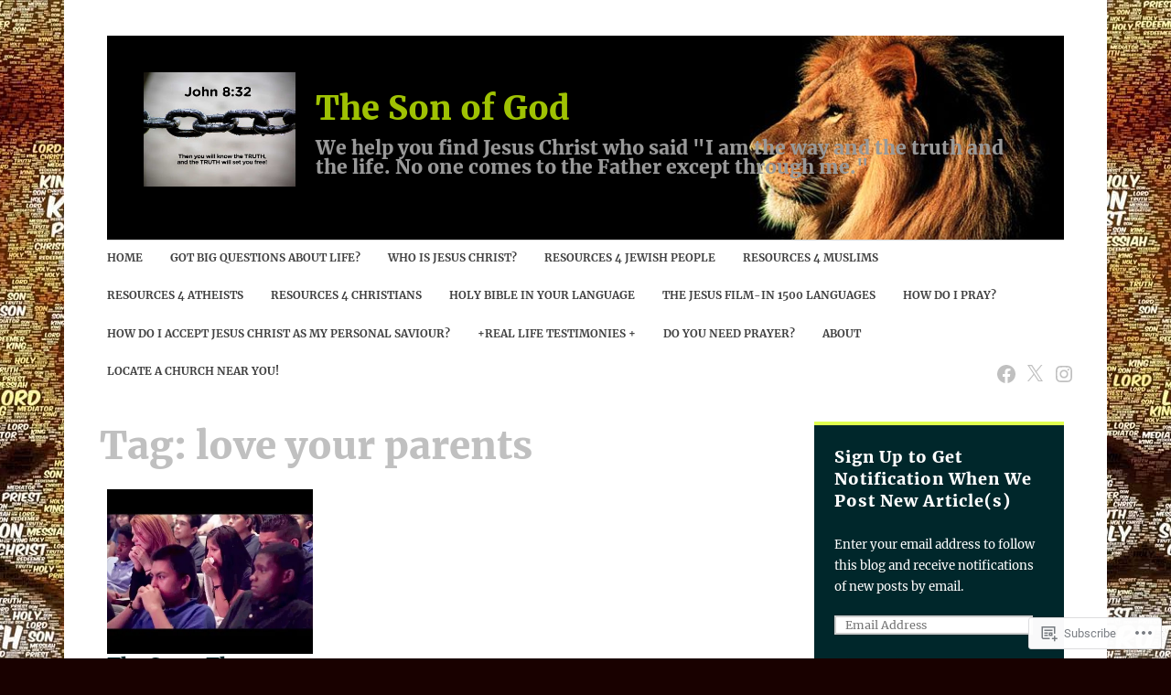

--- FILE ---
content_type: text/html; charset=UTF-8
request_url: https://thesonofgod.org/tag/love-your-parents/
body_size: 142586
content:
<!DOCTYPE html>
<html lang="en">
	<head>
		<meta charset="UTF-8">
		<meta name="viewport" content="width=device-width, initial-scale=1">
		<link rel="profile" href="http://gmpg.org/xfn/11">
	<title>love your parents &#8211; The Son of God</title>
<script type="text/javascript">
  WebFontConfig = {"google":{"families":["Merriweather:900:latin,latin-ext","Merriweather:r,i,b,bi:latin,latin-ext"]},"api_url":"https:\/\/fonts-api.wp.com\/css"};
  (function() {
    var wf = document.createElement('script');
    wf.src = '/wp-content/plugins/custom-fonts/js/webfont.js';
    wf.type = 'text/javascript';
    wf.async = 'true';
    var s = document.getElementsByTagName('script')[0];
    s.parentNode.insertBefore(wf, s);
	})();
</script><style id="jetpack-custom-fonts-css">.wf-active #infinite-handle span, .wf-active .comment-reply-link, .wf-active .edit-link, .wf-active .entry-footer a[rel="category tag"], .wf-active .entry-footer a[rel="tag"], .wf-active .entry-meta{font-family:"Merriweather",serif;font-size:8.4px}.wf-active small{font-size:56%}.wf-active sub, .wf-active sup{font-size:52.5%}.wf-active body, .wf-active button, .wf-active input, .wf-active select, .wf-active textarea{font-family:"Merriweather",serif;font-size:13.3px}.wf-active .emphasis{font-size:0.875em}.wf-active small{font-size:52.5%}.wf-active big{font-size:87.5%}.wf-active .pullquote{font-size:0.84em}.wf-active .pullquote cite{font-size:0.56em}.wf-active table{font-size:0.595em}.wf-active .button, .wf-active .button-primary, .wf-active .button-secondary, .wf-active button, .wf-active input[type="button"], .wf-active input[type="reset"], .wf-active input[type="submit"]{font-family:"Merriweather",serif;font-size:12.6px}.wf-active label{font-family:"Merriweather",serif;font-size:9.8px}.wf-active input[type="email"], .wf-active input[type="password"], .wf-active input[type="search"], .wf-active input[type="text"], .wf-active input[type="url"], .wf-active textarea{font-size:12.6px}.wf-active .main-navigation{font-family:"Merriweather",serif}.wf-active .main-navigation a{font-size:11.9px}.wf-active .nav-next, .wf-active .nav-previous{font-size:11.9px}.wf-active .nav-next .meta-nav, .wf-active .nav-previous .meta-nav{font-family:"Merriweather",serif;font-size:19.6px}.wf-active .paging-navigation .page-numbers{font-size:14px}.wf-active .widget select{font-size:11.2px}.wf-active .site-footer .site-info{font-size:11.2px}.wf-active .page-links{font-family:"Merriweather",serif;font-size:9.8px}.wf-active .single .author .author-bio{font-size:11.9px}.wf-active .apostrophe-2-inline-controls a{font-size:11.2px}.wf-active .widget-area .sidebar-primary aside ul{font-size:11.2px}.wf-active .widget-area .sidebar-secondary, .wf-active .widget-area .sidebar-tertiary{font-size:11.2px}.wf-active .error404 .page-content .widget{font-size:11.2px}.wf-active .comment-meta{font-family:"Merriweather",serif}.wf-active .comment-meta .comment-author b{font-size:19.6px}.wf-active .comment-meta .comment-metadata{font-size:9.8px}.wf-active .form-allowed-tags{font-size:11.2px}.wf-active .gallery-caption{font-size:11.2px}.wf-active h1{font-style:normal;font-weight:900}.wf-active #reply-title, .wf-active .comments-title, .wf-active .widget-title, .wf-active .widgettitle, .wf-active .widget-title label, .wf-active h1, .wf-active h2, .wf-active h3, .wf-active h4, .wf-active h5, .wf-active h6{font-family:"Merriweather",serif;font-style:normal;font-weight:900}.wf-active h1{font-weight:900;font-style:normal}.wf-active #reply-title, .wf-active .comments-title, .wf-active .widget-title, .wf-active .widgettitle, .wf-active .widget-title label, .wf-active h2{font-weight:900;font-style:normal}.wf-active h3{font-weight:900;font-style:normal}.wf-active h4{font-weight:900;font-style:normal}.wf-active h5{font-weight:900;font-style:normal}.wf-active h6{font-weight:900;font-style:normal}.wf-active .site-title{font-family:"Merriweather",serif;font-weight:900;font-style:normal}.wf-active .site-description{font-style:normal;font-weight:900}.wf-active .archive .entry-title, .wf-active .blog .entry-title, .wf-active .search .entry-title{font-family:"Merriweather",serif;font-weight:900;font-style:normal}.wf-active .archive .apostrophe-2-featured .entry-title, .wf-active .blog .apostrophe-2-featured .entry-title, .wf-active .search .apostrophe-2-featured .entry-title{font-style:normal;font-weight:900}.wf-active .widget-title, .wf-active .widgettitle, .wf-active .widget-title label{font-style:normal;font-weight:900}.wf-active h1{font-style:normal;font-weight:900}</style>
<meta name='robots' content='max-image-preview:large' />
<meta name="google-site-verification" content="d-MBvVKpq1LLoJ5c1l0QD6WSKHBusI6Goty3OpnY1XI" />
<meta name="msvalidate.01" content="https://thesonofgod.org/sitemap.xml" />
<meta name="p:domain_verify" content="1f54ba9c6d5d4d9ca8d048509719a272" />
<meta name="yandex-verification" content="https://thesonofgod.org/sitemap.xml" />

<!-- Async WordPress.com Remote Login -->
<script id="wpcom_remote_login_js">
var wpcom_remote_login_extra_auth = '';
function wpcom_remote_login_remove_dom_node_id( element_id ) {
	var dom_node = document.getElementById( element_id );
	if ( dom_node ) { dom_node.parentNode.removeChild( dom_node ); }
}
function wpcom_remote_login_remove_dom_node_classes( class_name ) {
	var dom_nodes = document.querySelectorAll( '.' + class_name );
	for ( var i = 0; i < dom_nodes.length; i++ ) {
		dom_nodes[ i ].parentNode.removeChild( dom_nodes[ i ] );
	}
}
function wpcom_remote_login_final_cleanup() {
	wpcom_remote_login_remove_dom_node_classes( "wpcom_remote_login_msg" );
	wpcom_remote_login_remove_dom_node_id( "wpcom_remote_login_key" );
	wpcom_remote_login_remove_dom_node_id( "wpcom_remote_login_validate" );
	wpcom_remote_login_remove_dom_node_id( "wpcom_remote_login_js" );
	wpcom_remote_login_remove_dom_node_id( "wpcom_request_access_iframe" );
	wpcom_remote_login_remove_dom_node_id( "wpcom_request_access_styles" );
}

// Watch for messages back from the remote login
window.addEventListener( "message", function( e ) {
	if ( e.origin === "https://r-login.wordpress.com" ) {
		var data = {};
		try {
			data = JSON.parse( e.data );
		} catch( e ) {
			wpcom_remote_login_final_cleanup();
			return;
		}

		if ( data.msg === 'LOGIN' ) {
			// Clean up the login check iframe
			wpcom_remote_login_remove_dom_node_id( "wpcom_remote_login_key" );

			var id_regex = new RegExp( /^[0-9]+$/ );
			var token_regex = new RegExp( /^.*|.*|.*$/ );
			if (
				token_regex.test( data.token )
				&& id_regex.test( data.wpcomid )
			) {
				// We have everything we need to ask for a login
				var script = document.createElement( "script" );
				script.setAttribute( "id", "wpcom_remote_login_validate" );
				script.src = '/remote-login.php?wpcom_remote_login=validate'
					+ '&wpcomid=' + data.wpcomid
					+ '&token=' + encodeURIComponent( data.token )
					+ '&host=' + window.location.protocol
					+ '//' + window.location.hostname
					+ '&postid=3625'
					+ '&is_singular=';
				document.body.appendChild( script );
			}

			return;
		}

		// Safari ITP, not logged in, so redirect
		if ( data.msg === 'LOGIN-REDIRECT' ) {
			window.location = 'https://wordpress.com/log-in?redirect_to=' + window.location.href;
			return;
		}

		// Safari ITP, storage access failed, remove the request
		if ( data.msg === 'LOGIN-REMOVE' ) {
			var css_zap = 'html { -webkit-transition: margin-top 1s; transition: margin-top 1s; } /* 9001 */ html { margin-top: 0 !important; } * html body { margin-top: 0 !important; } @media screen and ( max-width: 782px ) { html { margin-top: 0 !important; } * html body { margin-top: 0 !important; } }';
			var style_zap = document.createElement( 'style' );
			style_zap.type = 'text/css';
			style_zap.appendChild( document.createTextNode( css_zap ) );
			document.body.appendChild( style_zap );

			var e = document.getElementById( 'wpcom_request_access_iframe' );
			e.parentNode.removeChild( e );

			document.cookie = 'wordpress_com_login_access=denied; path=/; max-age=31536000';

			return;
		}

		// Safari ITP
		if ( data.msg === 'REQUEST_ACCESS' ) {
			console.log( 'request access: safari' );

			// Check ITP iframe enable/disable knob
			if ( wpcom_remote_login_extra_auth !== 'safari_itp_iframe' ) {
				return;
			}

			// If we are in a "private window" there is no ITP.
			var private_window = false;
			try {
				var opendb = window.openDatabase( null, null, null, null );
			} catch( e ) {
				private_window = true;
			}

			if ( private_window ) {
				console.log( 'private window' );
				return;
			}

			var iframe = document.createElement( 'iframe' );
			iframe.id = 'wpcom_request_access_iframe';
			iframe.setAttribute( 'scrolling', 'no' );
			iframe.setAttribute( 'sandbox', 'allow-storage-access-by-user-activation allow-scripts allow-same-origin allow-top-navigation-by-user-activation' );
			iframe.src = 'https://r-login.wordpress.com/remote-login.php?wpcom_remote_login=request_access&origin=' + encodeURIComponent( data.origin ) + '&wpcomid=' + encodeURIComponent( data.wpcomid );

			var css = 'html { -webkit-transition: margin-top 1s; transition: margin-top 1s; } /* 9001 */ html { margin-top: 46px !important; } * html body { margin-top: 46px !important; } @media screen and ( max-width: 660px ) { html { margin-top: 71px !important; } * html body { margin-top: 71px !important; } #wpcom_request_access_iframe { display: block; height: 71px !important; } } #wpcom_request_access_iframe { border: 0px; height: 46px; position: fixed; top: 0; left: 0; width: 100%; min-width: 100%; z-index: 99999; background: #23282d; } ';

			var style = document.createElement( 'style' );
			style.type = 'text/css';
			style.id = 'wpcom_request_access_styles';
			style.appendChild( document.createTextNode( css ) );
			document.body.appendChild( style );

			document.body.appendChild( iframe );
		}

		if ( data.msg === 'DONE' ) {
			wpcom_remote_login_final_cleanup();
		}
	}
}, false );

// Inject the remote login iframe after the page has had a chance to load
// more critical resources
window.addEventListener( "DOMContentLoaded", function( e ) {
	var iframe = document.createElement( "iframe" );
	iframe.style.display = "none";
	iframe.setAttribute( "scrolling", "no" );
	iframe.setAttribute( "id", "wpcom_remote_login_key" );
	iframe.src = "https://r-login.wordpress.com/remote-login.php"
		+ "?wpcom_remote_login=key"
		+ "&origin=aHR0cHM6Ly90aGVzb25vZmdvZC5vcmc%3D"
		+ "&wpcomid=119550419"
		+ "&time=" + Math.floor( Date.now() / 1000 );
	document.body.appendChild( iframe );
}, false );
</script>
<link rel='dns-prefetch' href='//s0.wp.com' />
<link rel='dns-prefetch' href='//fonts-api.wp.com' />
<link rel="alternate" type="application/rss+xml" title="The Son of God &raquo; Feed" href="https://thesonofgod.org/feed/" />
<link rel="alternate" type="application/rss+xml" title="The Son of God &raquo; Comments Feed" href="https://thesonofgod.org/comments/feed/" />
<link rel="alternate" type="application/rss+xml" title="The Son of God &raquo; love your parents Tag Feed" href="https://thesonofgod.org/tag/love-your-parents/feed/" />
	<script type="text/javascript">
		/* <![CDATA[ */
		function addLoadEvent(func) {
			var oldonload = window.onload;
			if (typeof window.onload != 'function') {
				window.onload = func;
			} else {
				window.onload = function () {
					oldonload();
					func();
				}
			}
		}
		/* ]]> */
	</script>
	<link crossorigin='anonymous' rel='stylesheet' id='all-css-0-1' href='/wp-content/mu-plugins/likes/jetpack-likes.css?m=1743883414i&cssminify=yes' type='text/css' media='all' />
<style id='wp-emoji-styles-inline-css'>

	img.wp-smiley, img.emoji {
		display: inline !important;
		border: none !important;
		box-shadow: none !important;
		height: 1em !important;
		width: 1em !important;
		margin: 0 0.07em !important;
		vertical-align: -0.1em !important;
		background: none !important;
		padding: 0 !important;
	}
/*# sourceURL=wp-emoji-styles-inline-css */
</style>
<link crossorigin='anonymous' rel='stylesheet' id='all-css-2-1' href='/wp-content/plugins/gutenberg-core/v22.4.0/build/styles/block-library/style.min.css?m=1768935615i&cssminify=yes' type='text/css' media='all' />
<style id='wp-block-library-inline-css'>
.has-text-align-justify {
	text-align:justify;
}
.has-text-align-justify{text-align:justify;}

/*# sourceURL=wp-block-library-inline-css */
</style><style id='wp-block-image-inline-css'>
.wp-block-image>a,.wp-block-image>figure>a{display:inline-block}.wp-block-image img{box-sizing:border-box;height:auto;max-width:100%;vertical-align:bottom}@media not (prefers-reduced-motion){.wp-block-image img.hide{visibility:hidden}.wp-block-image img.show{animation:show-content-image .4s}}.wp-block-image[style*=border-radius] img,.wp-block-image[style*=border-radius]>a{border-radius:inherit}.wp-block-image.has-custom-border img{box-sizing:border-box}.wp-block-image.aligncenter{text-align:center}.wp-block-image.alignfull>a,.wp-block-image.alignwide>a{width:100%}.wp-block-image.alignfull img,.wp-block-image.alignwide img{height:auto;width:100%}.wp-block-image .aligncenter,.wp-block-image .alignleft,.wp-block-image .alignright,.wp-block-image.aligncenter,.wp-block-image.alignleft,.wp-block-image.alignright{display:table}.wp-block-image .aligncenter>figcaption,.wp-block-image .alignleft>figcaption,.wp-block-image .alignright>figcaption,.wp-block-image.aligncenter>figcaption,.wp-block-image.alignleft>figcaption,.wp-block-image.alignright>figcaption{caption-side:bottom;display:table-caption}.wp-block-image .alignleft{float:left;margin:.5em 1em .5em 0}.wp-block-image .alignright{float:right;margin:.5em 0 .5em 1em}.wp-block-image .aligncenter{margin-left:auto;margin-right:auto}.wp-block-image :where(figcaption){margin-bottom:1em;margin-top:.5em}.wp-block-image.is-style-circle-mask img{border-radius:9999px}@supports ((-webkit-mask-image:none) or (mask-image:none)) or (-webkit-mask-image:none){.wp-block-image.is-style-circle-mask img{border-radius:0;-webkit-mask-image:url('data:image/svg+xml;utf8,<svg viewBox="0 0 100 100" xmlns="http://www.w3.org/2000/svg"><circle cx="50" cy="50" r="50"/></svg>');mask-image:url('data:image/svg+xml;utf8,<svg viewBox="0 0 100 100" xmlns="http://www.w3.org/2000/svg"><circle cx="50" cy="50" r="50"/></svg>');mask-mode:alpha;-webkit-mask-position:center;mask-position:center;-webkit-mask-repeat:no-repeat;mask-repeat:no-repeat;-webkit-mask-size:contain;mask-size:contain}}:root :where(.wp-block-image.is-style-rounded img,.wp-block-image .is-style-rounded img){border-radius:9999px}.wp-block-image figure{margin:0}.wp-lightbox-container{display:flex;flex-direction:column;position:relative}.wp-lightbox-container img{cursor:zoom-in}.wp-lightbox-container img:hover+button{opacity:1}.wp-lightbox-container button{align-items:center;backdrop-filter:blur(16px) saturate(180%);background-color:#5a5a5a40;border:none;border-radius:4px;cursor:zoom-in;display:flex;height:20px;justify-content:center;opacity:0;padding:0;position:absolute;right:16px;text-align:center;top:16px;width:20px;z-index:100}@media not (prefers-reduced-motion){.wp-lightbox-container button{transition:opacity .2s ease}}.wp-lightbox-container button:focus-visible{outline:3px auto #5a5a5a40;outline:3px auto -webkit-focus-ring-color;outline-offset:3px}.wp-lightbox-container button:hover{cursor:pointer;opacity:1}.wp-lightbox-container button:focus{opacity:1}.wp-lightbox-container button:focus,.wp-lightbox-container button:hover,.wp-lightbox-container button:not(:hover):not(:active):not(.has-background){background-color:#5a5a5a40;border:none}.wp-lightbox-overlay{box-sizing:border-box;cursor:zoom-out;height:100vh;left:0;overflow:hidden;position:fixed;top:0;visibility:hidden;width:100%;z-index:100000}.wp-lightbox-overlay .close-button{align-items:center;cursor:pointer;display:flex;justify-content:center;min-height:40px;min-width:40px;padding:0;position:absolute;right:calc(env(safe-area-inset-right) + 16px);top:calc(env(safe-area-inset-top) + 16px);z-index:5000000}.wp-lightbox-overlay .close-button:focus,.wp-lightbox-overlay .close-button:hover,.wp-lightbox-overlay .close-button:not(:hover):not(:active):not(.has-background){background:none;border:none}.wp-lightbox-overlay .lightbox-image-container{height:var(--wp--lightbox-container-height);left:50%;overflow:hidden;position:absolute;top:50%;transform:translate(-50%,-50%);transform-origin:top left;width:var(--wp--lightbox-container-width);z-index:9999999999}.wp-lightbox-overlay .wp-block-image{align-items:center;box-sizing:border-box;display:flex;height:100%;justify-content:center;margin:0;position:relative;transform-origin:0 0;width:100%;z-index:3000000}.wp-lightbox-overlay .wp-block-image img{height:var(--wp--lightbox-image-height);min-height:var(--wp--lightbox-image-height);min-width:var(--wp--lightbox-image-width);width:var(--wp--lightbox-image-width)}.wp-lightbox-overlay .wp-block-image figcaption{display:none}.wp-lightbox-overlay button{background:none;border:none}.wp-lightbox-overlay .scrim{background-color:#fff;height:100%;opacity:.9;position:absolute;width:100%;z-index:2000000}.wp-lightbox-overlay.active{visibility:visible}@media not (prefers-reduced-motion){.wp-lightbox-overlay.active{animation:turn-on-visibility .25s both}.wp-lightbox-overlay.active img{animation:turn-on-visibility .35s both}.wp-lightbox-overlay.show-closing-animation:not(.active){animation:turn-off-visibility .35s both}.wp-lightbox-overlay.show-closing-animation:not(.active) img{animation:turn-off-visibility .25s both}.wp-lightbox-overlay.zoom.active{animation:none;opacity:1;visibility:visible}.wp-lightbox-overlay.zoom.active .lightbox-image-container{animation:lightbox-zoom-in .4s}.wp-lightbox-overlay.zoom.active .lightbox-image-container img{animation:none}.wp-lightbox-overlay.zoom.active .scrim{animation:turn-on-visibility .4s forwards}.wp-lightbox-overlay.zoom.show-closing-animation:not(.active){animation:none}.wp-lightbox-overlay.zoom.show-closing-animation:not(.active) .lightbox-image-container{animation:lightbox-zoom-out .4s}.wp-lightbox-overlay.zoom.show-closing-animation:not(.active) .lightbox-image-container img{animation:none}.wp-lightbox-overlay.zoom.show-closing-animation:not(.active) .scrim{animation:turn-off-visibility .4s forwards}}@keyframes show-content-image{0%{visibility:hidden}99%{visibility:hidden}to{visibility:visible}}@keyframes turn-on-visibility{0%{opacity:0}to{opacity:1}}@keyframes turn-off-visibility{0%{opacity:1;visibility:visible}99%{opacity:0;visibility:visible}to{opacity:0;visibility:hidden}}@keyframes lightbox-zoom-in{0%{transform:translate(calc((-100vw + var(--wp--lightbox-scrollbar-width))/2 + var(--wp--lightbox-initial-left-position)),calc(-50vh + var(--wp--lightbox-initial-top-position))) scale(var(--wp--lightbox-scale))}to{transform:translate(-50%,-50%) scale(1)}}@keyframes lightbox-zoom-out{0%{transform:translate(-50%,-50%) scale(1);visibility:visible}99%{visibility:visible}to{transform:translate(calc((-100vw + var(--wp--lightbox-scrollbar-width))/2 + var(--wp--lightbox-initial-left-position)),calc(-50vh + var(--wp--lightbox-initial-top-position))) scale(var(--wp--lightbox-scale));visibility:hidden}}
/*# sourceURL=https://s0.wp.com/wp-content/plugins/gutenberg-core/v22.4.0/build/styles/block-library/image/style.min.css */
</style>
<style id='global-styles-inline-css'>
:root{--wp--preset--aspect-ratio--square: 1;--wp--preset--aspect-ratio--4-3: 4/3;--wp--preset--aspect-ratio--3-4: 3/4;--wp--preset--aspect-ratio--3-2: 3/2;--wp--preset--aspect-ratio--2-3: 2/3;--wp--preset--aspect-ratio--16-9: 16/9;--wp--preset--aspect-ratio--9-16: 9/16;--wp--preset--color--black: #404040;--wp--preset--color--cyan-bluish-gray: #abb8c3;--wp--preset--color--white: #ffffff;--wp--preset--color--pale-pink: #f78da7;--wp--preset--color--vivid-red: #cf2e2e;--wp--preset--color--luminous-vivid-orange: #ff6900;--wp--preset--color--luminous-vivid-amber: #fcb900;--wp--preset--color--light-green-cyan: #7bdcb5;--wp--preset--color--vivid-green-cyan: #00d084;--wp--preset--color--pale-cyan-blue: #8ed1fc;--wp--preset--color--vivid-cyan-blue: #0693e3;--wp--preset--color--vivid-purple: #9b51e0;--wp--preset--color--dark-gray: #686868;--wp--preset--color--medium-gray: #999999;--wp--preset--color--light-gray: #d9d9d9;--wp--preset--color--blue: #159ae7;--wp--preset--color--dark-blue: #362e77;--wp--preset--gradient--vivid-cyan-blue-to-vivid-purple: linear-gradient(135deg,rgb(6,147,227) 0%,rgb(155,81,224) 100%);--wp--preset--gradient--light-green-cyan-to-vivid-green-cyan: linear-gradient(135deg,rgb(122,220,180) 0%,rgb(0,208,130) 100%);--wp--preset--gradient--luminous-vivid-amber-to-luminous-vivid-orange: linear-gradient(135deg,rgb(252,185,0) 0%,rgb(255,105,0) 100%);--wp--preset--gradient--luminous-vivid-orange-to-vivid-red: linear-gradient(135deg,rgb(255,105,0) 0%,rgb(207,46,46) 100%);--wp--preset--gradient--very-light-gray-to-cyan-bluish-gray: linear-gradient(135deg,rgb(238,238,238) 0%,rgb(169,184,195) 100%);--wp--preset--gradient--cool-to-warm-spectrum: linear-gradient(135deg,rgb(74,234,220) 0%,rgb(151,120,209) 20%,rgb(207,42,186) 40%,rgb(238,44,130) 60%,rgb(251,105,98) 80%,rgb(254,248,76) 100%);--wp--preset--gradient--blush-light-purple: linear-gradient(135deg,rgb(255,206,236) 0%,rgb(152,150,240) 100%);--wp--preset--gradient--blush-bordeaux: linear-gradient(135deg,rgb(254,205,165) 0%,rgb(254,45,45) 50%,rgb(107,0,62) 100%);--wp--preset--gradient--luminous-dusk: linear-gradient(135deg,rgb(255,203,112) 0%,rgb(199,81,192) 50%,rgb(65,88,208) 100%);--wp--preset--gradient--pale-ocean: linear-gradient(135deg,rgb(255,245,203) 0%,rgb(182,227,212) 50%,rgb(51,167,181) 100%);--wp--preset--gradient--electric-grass: linear-gradient(135deg,rgb(202,248,128) 0%,rgb(113,206,126) 100%);--wp--preset--gradient--midnight: linear-gradient(135deg,rgb(2,3,129) 0%,rgb(40,116,252) 100%);--wp--preset--font-size--small: 13px;--wp--preset--font-size--medium: 20px;--wp--preset--font-size--large: 36px;--wp--preset--font-size--x-large: 42px;--wp--preset--font-family--albert-sans: 'Albert Sans', sans-serif;--wp--preset--font-family--alegreya: Alegreya, serif;--wp--preset--font-family--arvo: Arvo, serif;--wp--preset--font-family--bodoni-moda: 'Bodoni Moda', serif;--wp--preset--font-family--bricolage-grotesque: 'Bricolage Grotesque', sans-serif;--wp--preset--font-family--cabin: Cabin, sans-serif;--wp--preset--font-family--chivo: Chivo, sans-serif;--wp--preset--font-family--commissioner: Commissioner, sans-serif;--wp--preset--font-family--cormorant: Cormorant, serif;--wp--preset--font-family--courier-prime: 'Courier Prime', monospace;--wp--preset--font-family--crimson-pro: 'Crimson Pro', serif;--wp--preset--font-family--dm-mono: 'DM Mono', monospace;--wp--preset--font-family--dm-sans: 'DM Sans', sans-serif;--wp--preset--font-family--dm-serif-display: 'DM Serif Display', serif;--wp--preset--font-family--domine: Domine, serif;--wp--preset--font-family--eb-garamond: 'EB Garamond', serif;--wp--preset--font-family--epilogue: Epilogue, sans-serif;--wp--preset--font-family--fahkwang: Fahkwang, sans-serif;--wp--preset--font-family--figtree: Figtree, sans-serif;--wp--preset--font-family--fira-sans: 'Fira Sans', sans-serif;--wp--preset--font-family--fjalla-one: 'Fjalla One', sans-serif;--wp--preset--font-family--fraunces: Fraunces, serif;--wp--preset--font-family--gabarito: Gabarito, system-ui;--wp--preset--font-family--ibm-plex-mono: 'IBM Plex Mono', monospace;--wp--preset--font-family--ibm-plex-sans: 'IBM Plex Sans', sans-serif;--wp--preset--font-family--ibarra-real-nova: 'Ibarra Real Nova', serif;--wp--preset--font-family--instrument-serif: 'Instrument Serif', serif;--wp--preset--font-family--inter: Inter, sans-serif;--wp--preset--font-family--josefin-sans: 'Josefin Sans', sans-serif;--wp--preset--font-family--jost: Jost, sans-serif;--wp--preset--font-family--libre-baskerville: 'Libre Baskerville', serif;--wp--preset--font-family--libre-franklin: 'Libre Franklin', sans-serif;--wp--preset--font-family--literata: Literata, serif;--wp--preset--font-family--lora: Lora, serif;--wp--preset--font-family--merriweather: Merriweather, serif;--wp--preset--font-family--montserrat: Montserrat, sans-serif;--wp--preset--font-family--newsreader: Newsreader, serif;--wp--preset--font-family--noto-sans-mono: 'Noto Sans Mono', sans-serif;--wp--preset--font-family--nunito: Nunito, sans-serif;--wp--preset--font-family--open-sans: 'Open Sans', sans-serif;--wp--preset--font-family--overpass: Overpass, sans-serif;--wp--preset--font-family--pt-serif: 'PT Serif', serif;--wp--preset--font-family--petrona: Petrona, serif;--wp--preset--font-family--piazzolla: Piazzolla, serif;--wp--preset--font-family--playfair-display: 'Playfair Display', serif;--wp--preset--font-family--plus-jakarta-sans: 'Plus Jakarta Sans', sans-serif;--wp--preset--font-family--poppins: Poppins, sans-serif;--wp--preset--font-family--raleway: Raleway, sans-serif;--wp--preset--font-family--roboto: Roboto, sans-serif;--wp--preset--font-family--roboto-slab: 'Roboto Slab', serif;--wp--preset--font-family--rubik: Rubik, sans-serif;--wp--preset--font-family--rufina: Rufina, serif;--wp--preset--font-family--sora: Sora, sans-serif;--wp--preset--font-family--source-sans-3: 'Source Sans 3', sans-serif;--wp--preset--font-family--source-serif-4: 'Source Serif 4', serif;--wp--preset--font-family--space-mono: 'Space Mono', monospace;--wp--preset--font-family--syne: Syne, sans-serif;--wp--preset--font-family--texturina: Texturina, serif;--wp--preset--font-family--urbanist: Urbanist, sans-serif;--wp--preset--font-family--work-sans: 'Work Sans', sans-serif;--wp--preset--spacing--20: 0.44rem;--wp--preset--spacing--30: 0.67rem;--wp--preset--spacing--40: 1rem;--wp--preset--spacing--50: 1.5rem;--wp--preset--spacing--60: 2.25rem;--wp--preset--spacing--70: 3.38rem;--wp--preset--spacing--80: 5.06rem;--wp--preset--shadow--natural: 6px 6px 9px rgba(0, 0, 0, 0.2);--wp--preset--shadow--deep: 12px 12px 50px rgba(0, 0, 0, 0.4);--wp--preset--shadow--sharp: 6px 6px 0px rgba(0, 0, 0, 0.2);--wp--preset--shadow--outlined: 6px 6px 0px -3px rgb(255, 255, 255), 6px 6px rgb(0, 0, 0);--wp--preset--shadow--crisp: 6px 6px 0px rgb(0, 0, 0);}:where(body) { margin: 0; }:where(.is-layout-flex){gap: 0.5em;}:where(.is-layout-grid){gap: 0.5em;}body .is-layout-flex{display: flex;}.is-layout-flex{flex-wrap: wrap;align-items: center;}.is-layout-flex > :is(*, div){margin: 0;}body .is-layout-grid{display: grid;}.is-layout-grid > :is(*, div){margin: 0;}body{padding-top: 0px;padding-right: 0px;padding-bottom: 0px;padding-left: 0px;}a:where(:not(.wp-element-button)){text-decoration: underline;}:root :where(.wp-element-button, .wp-block-button__link){background-color: #32373c;border-width: 0;color: #fff;font-family: inherit;font-size: inherit;font-style: inherit;font-weight: inherit;letter-spacing: inherit;line-height: inherit;padding-top: calc(0.667em + 2px);padding-right: calc(1.333em + 2px);padding-bottom: calc(0.667em + 2px);padding-left: calc(1.333em + 2px);text-decoration: none;text-transform: inherit;}.has-black-color{color: var(--wp--preset--color--black) !important;}.has-cyan-bluish-gray-color{color: var(--wp--preset--color--cyan-bluish-gray) !important;}.has-white-color{color: var(--wp--preset--color--white) !important;}.has-pale-pink-color{color: var(--wp--preset--color--pale-pink) !important;}.has-vivid-red-color{color: var(--wp--preset--color--vivid-red) !important;}.has-luminous-vivid-orange-color{color: var(--wp--preset--color--luminous-vivid-orange) !important;}.has-luminous-vivid-amber-color{color: var(--wp--preset--color--luminous-vivid-amber) !important;}.has-light-green-cyan-color{color: var(--wp--preset--color--light-green-cyan) !important;}.has-vivid-green-cyan-color{color: var(--wp--preset--color--vivid-green-cyan) !important;}.has-pale-cyan-blue-color{color: var(--wp--preset--color--pale-cyan-blue) !important;}.has-vivid-cyan-blue-color{color: var(--wp--preset--color--vivid-cyan-blue) !important;}.has-vivid-purple-color{color: var(--wp--preset--color--vivid-purple) !important;}.has-dark-gray-color{color: var(--wp--preset--color--dark-gray) !important;}.has-medium-gray-color{color: var(--wp--preset--color--medium-gray) !important;}.has-light-gray-color{color: var(--wp--preset--color--light-gray) !important;}.has-blue-color{color: var(--wp--preset--color--blue) !important;}.has-dark-blue-color{color: var(--wp--preset--color--dark-blue) !important;}.has-black-background-color{background-color: var(--wp--preset--color--black) !important;}.has-cyan-bluish-gray-background-color{background-color: var(--wp--preset--color--cyan-bluish-gray) !important;}.has-white-background-color{background-color: var(--wp--preset--color--white) !important;}.has-pale-pink-background-color{background-color: var(--wp--preset--color--pale-pink) !important;}.has-vivid-red-background-color{background-color: var(--wp--preset--color--vivid-red) !important;}.has-luminous-vivid-orange-background-color{background-color: var(--wp--preset--color--luminous-vivid-orange) !important;}.has-luminous-vivid-amber-background-color{background-color: var(--wp--preset--color--luminous-vivid-amber) !important;}.has-light-green-cyan-background-color{background-color: var(--wp--preset--color--light-green-cyan) !important;}.has-vivid-green-cyan-background-color{background-color: var(--wp--preset--color--vivid-green-cyan) !important;}.has-pale-cyan-blue-background-color{background-color: var(--wp--preset--color--pale-cyan-blue) !important;}.has-vivid-cyan-blue-background-color{background-color: var(--wp--preset--color--vivid-cyan-blue) !important;}.has-vivid-purple-background-color{background-color: var(--wp--preset--color--vivid-purple) !important;}.has-dark-gray-background-color{background-color: var(--wp--preset--color--dark-gray) !important;}.has-medium-gray-background-color{background-color: var(--wp--preset--color--medium-gray) !important;}.has-light-gray-background-color{background-color: var(--wp--preset--color--light-gray) !important;}.has-blue-background-color{background-color: var(--wp--preset--color--blue) !important;}.has-dark-blue-background-color{background-color: var(--wp--preset--color--dark-blue) !important;}.has-black-border-color{border-color: var(--wp--preset--color--black) !important;}.has-cyan-bluish-gray-border-color{border-color: var(--wp--preset--color--cyan-bluish-gray) !important;}.has-white-border-color{border-color: var(--wp--preset--color--white) !important;}.has-pale-pink-border-color{border-color: var(--wp--preset--color--pale-pink) !important;}.has-vivid-red-border-color{border-color: var(--wp--preset--color--vivid-red) !important;}.has-luminous-vivid-orange-border-color{border-color: var(--wp--preset--color--luminous-vivid-orange) !important;}.has-luminous-vivid-amber-border-color{border-color: var(--wp--preset--color--luminous-vivid-amber) !important;}.has-light-green-cyan-border-color{border-color: var(--wp--preset--color--light-green-cyan) !important;}.has-vivid-green-cyan-border-color{border-color: var(--wp--preset--color--vivid-green-cyan) !important;}.has-pale-cyan-blue-border-color{border-color: var(--wp--preset--color--pale-cyan-blue) !important;}.has-vivid-cyan-blue-border-color{border-color: var(--wp--preset--color--vivid-cyan-blue) !important;}.has-vivid-purple-border-color{border-color: var(--wp--preset--color--vivid-purple) !important;}.has-dark-gray-border-color{border-color: var(--wp--preset--color--dark-gray) !important;}.has-medium-gray-border-color{border-color: var(--wp--preset--color--medium-gray) !important;}.has-light-gray-border-color{border-color: var(--wp--preset--color--light-gray) !important;}.has-blue-border-color{border-color: var(--wp--preset--color--blue) !important;}.has-dark-blue-border-color{border-color: var(--wp--preset--color--dark-blue) !important;}.has-vivid-cyan-blue-to-vivid-purple-gradient-background{background: var(--wp--preset--gradient--vivid-cyan-blue-to-vivid-purple) !important;}.has-light-green-cyan-to-vivid-green-cyan-gradient-background{background: var(--wp--preset--gradient--light-green-cyan-to-vivid-green-cyan) !important;}.has-luminous-vivid-amber-to-luminous-vivid-orange-gradient-background{background: var(--wp--preset--gradient--luminous-vivid-amber-to-luminous-vivid-orange) !important;}.has-luminous-vivid-orange-to-vivid-red-gradient-background{background: var(--wp--preset--gradient--luminous-vivid-orange-to-vivid-red) !important;}.has-very-light-gray-to-cyan-bluish-gray-gradient-background{background: var(--wp--preset--gradient--very-light-gray-to-cyan-bluish-gray) !important;}.has-cool-to-warm-spectrum-gradient-background{background: var(--wp--preset--gradient--cool-to-warm-spectrum) !important;}.has-blush-light-purple-gradient-background{background: var(--wp--preset--gradient--blush-light-purple) !important;}.has-blush-bordeaux-gradient-background{background: var(--wp--preset--gradient--blush-bordeaux) !important;}.has-luminous-dusk-gradient-background{background: var(--wp--preset--gradient--luminous-dusk) !important;}.has-pale-ocean-gradient-background{background: var(--wp--preset--gradient--pale-ocean) !important;}.has-electric-grass-gradient-background{background: var(--wp--preset--gradient--electric-grass) !important;}.has-midnight-gradient-background{background: var(--wp--preset--gradient--midnight) !important;}.has-small-font-size{font-size: var(--wp--preset--font-size--small) !important;}.has-medium-font-size{font-size: var(--wp--preset--font-size--medium) !important;}.has-large-font-size{font-size: var(--wp--preset--font-size--large) !important;}.has-x-large-font-size{font-size: var(--wp--preset--font-size--x-large) !important;}.has-albert-sans-font-family{font-family: var(--wp--preset--font-family--albert-sans) !important;}.has-alegreya-font-family{font-family: var(--wp--preset--font-family--alegreya) !important;}.has-arvo-font-family{font-family: var(--wp--preset--font-family--arvo) !important;}.has-bodoni-moda-font-family{font-family: var(--wp--preset--font-family--bodoni-moda) !important;}.has-bricolage-grotesque-font-family{font-family: var(--wp--preset--font-family--bricolage-grotesque) !important;}.has-cabin-font-family{font-family: var(--wp--preset--font-family--cabin) !important;}.has-chivo-font-family{font-family: var(--wp--preset--font-family--chivo) !important;}.has-commissioner-font-family{font-family: var(--wp--preset--font-family--commissioner) !important;}.has-cormorant-font-family{font-family: var(--wp--preset--font-family--cormorant) !important;}.has-courier-prime-font-family{font-family: var(--wp--preset--font-family--courier-prime) !important;}.has-crimson-pro-font-family{font-family: var(--wp--preset--font-family--crimson-pro) !important;}.has-dm-mono-font-family{font-family: var(--wp--preset--font-family--dm-mono) !important;}.has-dm-sans-font-family{font-family: var(--wp--preset--font-family--dm-sans) !important;}.has-dm-serif-display-font-family{font-family: var(--wp--preset--font-family--dm-serif-display) !important;}.has-domine-font-family{font-family: var(--wp--preset--font-family--domine) !important;}.has-eb-garamond-font-family{font-family: var(--wp--preset--font-family--eb-garamond) !important;}.has-epilogue-font-family{font-family: var(--wp--preset--font-family--epilogue) !important;}.has-fahkwang-font-family{font-family: var(--wp--preset--font-family--fahkwang) !important;}.has-figtree-font-family{font-family: var(--wp--preset--font-family--figtree) !important;}.has-fira-sans-font-family{font-family: var(--wp--preset--font-family--fira-sans) !important;}.has-fjalla-one-font-family{font-family: var(--wp--preset--font-family--fjalla-one) !important;}.has-fraunces-font-family{font-family: var(--wp--preset--font-family--fraunces) !important;}.has-gabarito-font-family{font-family: var(--wp--preset--font-family--gabarito) !important;}.has-ibm-plex-mono-font-family{font-family: var(--wp--preset--font-family--ibm-plex-mono) !important;}.has-ibm-plex-sans-font-family{font-family: var(--wp--preset--font-family--ibm-plex-sans) !important;}.has-ibarra-real-nova-font-family{font-family: var(--wp--preset--font-family--ibarra-real-nova) !important;}.has-instrument-serif-font-family{font-family: var(--wp--preset--font-family--instrument-serif) !important;}.has-inter-font-family{font-family: var(--wp--preset--font-family--inter) !important;}.has-josefin-sans-font-family{font-family: var(--wp--preset--font-family--josefin-sans) !important;}.has-jost-font-family{font-family: var(--wp--preset--font-family--jost) !important;}.has-libre-baskerville-font-family{font-family: var(--wp--preset--font-family--libre-baskerville) !important;}.has-libre-franklin-font-family{font-family: var(--wp--preset--font-family--libre-franklin) !important;}.has-literata-font-family{font-family: var(--wp--preset--font-family--literata) !important;}.has-lora-font-family{font-family: var(--wp--preset--font-family--lora) !important;}.has-merriweather-font-family{font-family: var(--wp--preset--font-family--merriweather) !important;}.has-montserrat-font-family{font-family: var(--wp--preset--font-family--montserrat) !important;}.has-newsreader-font-family{font-family: var(--wp--preset--font-family--newsreader) !important;}.has-noto-sans-mono-font-family{font-family: var(--wp--preset--font-family--noto-sans-mono) !important;}.has-nunito-font-family{font-family: var(--wp--preset--font-family--nunito) !important;}.has-open-sans-font-family{font-family: var(--wp--preset--font-family--open-sans) !important;}.has-overpass-font-family{font-family: var(--wp--preset--font-family--overpass) !important;}.has-pt-serif-font-family{font-family: var(--wp--preset--font-family--pt-serif) !important;}.has-petrona-font-family{font-family: var(--wp--preset--font-family--petrona) !important;}.has-piazzolla-font-family{font-family: var(--wp--preset--font-family--piazzolla) !important;}.has-playfair-display-font-family{font-family: var(--wp--preset--font-family--playfair-display) !important;}.has-plus-jakarta-sans-font-family{font-family: var(--wp--preset--font-family--plus-jakarta-sans) !important;}.has-poppins-font-family{font-family: var(--wp--preset--font-family--poppins) !important;}.has-raleway-font-family{font-family: var(--wp--preset--font-family--raleway) !important;}.has-roboto-font-family{font-family: var(--wp--preset--font-family--roboto) !important;}.has-roboto-slab-font-family{font-family: var(--wp--preset--font-family--roboto-slab) !important;}.has-rubik-font-family{font-family: var(--wp--preset--font-family--rubik) !important;}.has-rufina-font-family{font-family: var(--wp--preset--font-family--rufina) !important;}.has-sora-font-family{font-family: var(--wp--preset--font-family--sora) !important;}.has-source-sans-3-font-family{font-family: var(--wp--preset--font-family--source-sans-3) !important;}.has-source-serif-4-font-family{font-family: var(--wp--preset--font-family--source-serif-4) !important;}.has-space-mono-font-family{font-family: var(--wp--preset--font-family--space-mono) !important;}.has-syne-font-family{font-family: var(--wp--preset--font-family--syne) !important;}.has-texturina-font-family{font-family: var(--wp--preset--font-family--texturina) !important;}.has-urbanist-font-family{font-family: var(--wp--preset--font-family--urbanist) !important;}.has-work-sans-font-family{font-family: var(--wp--preset--font-family--work-sans) !important;}
/*# sourceURL=global-styles-inline-css */
</style>

<style id='classic-theme-styles-inline-css'>
.wp-block-button__link{background-color:#32373c;border-radius:9999px;box-shadow:none;color:#fff;font-size:1.125em;padding:calc(.667em + 2px) calc(1.333em + 2px);text-decoration:none}.wp-block-file__button{background:#32373c;color:#fff}.wp-block-accordion-heading{margin:0}.wp-block-accordion-heading__toggle{background-color:inherit!important;color:inherit!important}.wp-block-accordion-heading__toggle:not(:focus-visible){outline:none}.wp-block-accordion-heading__toggle:focus,.wp-block-accordion-heading__toggle:hover{background-color:inherit!important;border:none;box-shadow:none;color:inherit;padding:var(--wp--preset--spacing--20,1em) 0;text-decoration:none}.wp-block-accordion-heading__toggle:focus-visible{outline:auto;outline-offset:0}
/*# sourceURL=/wp-content/plugins/gutenberg-core/v22.4.0/build/styles/block-library/classic.min.css */
</style>
<link crossorigin='anonymous' rel='stylesheet' id='all-css-4-1' href='/_static/??-eJyNj9EKwjAMRX/ILGxO3Iv4KbJ1YXY2bWg6h39vh6KCor6EJJxzSXAWMMEn8gnFTYP1iiZ0LpiTYlWUTVGCWhZHEOlc1NhbTQ8CNF0cFUZ1hS9BPMEzK1Les7RpIZh625Ijztg3bZbsQNdJJFXIle3EkI5Z1DfvtkaZOmwlaIpBjgQVZg5vd/6t/PxnpCStOd1n5BA8Hqw3OJCnaLOhn9sldM+7crtZV029LevxCrAJjKw=&cssminify=yes' type='text/css' media='all' />
<style id='apostrophe-2-style-inline-css'>
.entry-header .entry-meta, .posted-on, .post-tags, .byline { clip: rect(1px, 1px, 1px, 1px); height: 1px; position: absolute; overflow: hidden; width: 1px; }
/*# sourceURL=apostrophe-2-style-inline-css */
</style>
<link rel='stylesheet' id='apostrophe-2-fonts-css' href='https://fonts-api.wp.com/css?family=PT+Serif%3A400%2C400italic%2C700%2C700italic%7COpen+Sans%3A300%2C300italic%2C400%2C400italic%2C600%2C600italic%2C700%2C700italic%2C800%2C800italic&#038;subset=latin%2Clatin-ext%2Ccyrillic' media='all' />
<link crossorigin='anonymous' rel='stylesheet' id='all-css-6-1' href='/_static/??-eJxNjlEOwjAMQy9EiIbQGB+Io6ASItbRNtGSMnF7xgRof5afLRsnBZLiXBy958yGWq8YVMxH0Z5hh7EQmr8Sw6QkeUtmG1z1cgVN9R6L4cCugR4wW0v2CzCLlB+8PLncZMRQXXJwj/SvUQpmkWB5Aj0n5RFtnOeFYkiQudS1/lw551Nz2Lfd7tg17fAGPiZNcw==&cssminify=yes' type='text/css' media='all' />
<style id='jetpack_facebook_likebox-inline-css'>
.widget_facebook_likebox {
	overflow: hidden;
}

/*# sourceURL=/wp-content/mu-plugins/jetpack-plugin/moon/modules/widgets/facebook-likebox/style.css */
</style>
<link crossorigin='anonymous' rel='stylesheet' id='all-css-8-1' href='/_static/??-eJzTLy/QTc7PK0nNK9HPLdUtyClNz8wr1i9KTcrJTwcy0/WTi5G5ekCujj52Temp+bo5+cmJJZn5eSgc3bScxMwikFb7XFtDE1NLExMLc0OTLACohS2q&cssminify=yes' type='text/css' media='all' />
<link crossorigin='anonymous' rel='stylesheet' id='print-css-9-1' href='/wp-content/mu-plugins/global-print/global-print.css?m=1465851035i&cssminify=yes' type='text/css' media='print' />
<style id='jetpack-global-styles-frontend-style-inline-css'>
:root { --font-headings: unset; --font-base: unset; --font-headings-default: -apple-system,BlinkMacSystemFont,"Segoe UI",Roboto,Oxygen-Sans,Ubuntu,Cantarell,"Helvetica Neue",sans-serif; --font-base-default: -apple-system,BlinkMacSystemFont,"Segoe UI",Roboto,Oxygen-Sans,Ubuntu,Cantarell,"Helvetica Neue",sans-serif;}
/*# sourceURL=jetpack-global-styles-frontend-style-inline-css */
</style>
<link crossorigin='anonymous' rel='stylesheet' id='all-css-12-1' href='/_static/??-eJyNjcEKwjAQRH/IuFRT6kX8FNkmS5K6yQY3Qfx7bfEiXrwM82B4A49qnJRGpUHupnIPqSgs1Cq624chi6zhO5OCRryTR++fW00l7J3qDv43XVNxoOISsmEJol/wY2uR8vs3WggsM/I6uOTzMI3Hw8lOg11eUT1JKA==&cssminify=yes' type='text/css' media='all' />
<script type="text/javascript" id="wpcom-actionbar-placeholder-js-extra">
/* <![CDATA[ */
var actionbardata = {"siteID":"119550419","postID":"0","siteURL":"https://thesonofgod.org","xhrURL":"https://thesonofgod.org/wp-admin/admin-ajax.php","nonce":"199f90c4eb","isLoggedIn":"","statusMessage":"","subsEmailDefault":"instantly","proxyScriptUrl":"https://s0.wp.com/wp-content/js/wpcom-proxy-request.js?m=1513050504i&amp;ver=20211021","i18n":{"followedText":"New posts from this site will now appear in your \u003Ca href=\"https://wordpress.com/reader\"\u003EReader\u003C/a\u003E","foldBar":"Collapse this bar","unfoldBar":"Expand this bar","shortLinkCopied":"Shortlink copied to clipboard."}};
//# sourceURL=wpcom-actionbar-placeholder-js-extra
/* ]]> */
</script>
<script type="text/javascript" id="jetpack-mu-wpcom-settings-js-before">
/* <![CDATA[ */
var JETPACK_MU_WPCOM_SETTINGS = {"assetsUrl":"https://s0.wp.com/wp-content/mu-plugins/jetpack-mu-wpcom-plugin/moon/jetpack_vendor/automattic/jetpack-mu-wpcom/src/build/"};
//# sourceURL=jetpack-mu-wpcom-settings-js-before
/* ]]> */
</script>
<script crossorigin='anonymous' type='text/javascript'  src='/_static/??-eJzTLy/QTc7PK0nNK9HPKtYvyinRLSjKr6jUyyrW0QfKZeYl55SmpBaDJLMKS1OLKqGUXm5mHkFFurmZ6UWJJalQxfa5tobmRgamxgZmFpZZACbyLJI='></script>
<script type="text/javascript" id="rlt-proxy-js-after">
/* <![CDATA[ */
	rltInitialize( {"token":null,"iframeOrigins":["https:\/\/widgets.wp.com"]} );
//# sourceURL=rlt-proxy-js-after
/* ]]> */
</script>
<link rel="EditURI" type="application/rsd+xml" title="RSD" href="https://thesonofgodorg.wordpress.com/xmlrpc.php?rsd" />
<meta name="generator" content="WordPress.com" />

<!-- Jetpack Open Graph Tags -->
<meta property="og:type" content="website" />
<meta property="og:title" content="love your parents &#8211; The Son of God" />
<meta property="og:url" content="https://thesonofgod.org/tag/love-your-parents/" />
<meta property="og:site_name" content="The Son of God" />
<meta property="og:image" content="https://thesonofgod.org/wp-content/uploads/2017/06/cropped-john-8-32.jpg?w=194" />
<meta property="og:image:width" content="200" />
<meta property="og:image:height" content="200" />
<meta property="og:image:alt" content="" />
<meta property="og:locale" content="en_US" />
<meta name="twitter:creator" content="@TheSonOfGod411" />
<meta name="twitter:site" content="@TheSonOfGod411" />

<!-- End Jetpack Open Graph Tags -->
<link rel="search" type="application/opensearchdescription+xml" href="https://thesonofgod.org/osd.xml" title="The Son of God" />
<link rel="search" type="application/opensearchdescription+xml" href="https://s1.wp.com/opensearch.xml" title="WordPress.com" />
<meta name="theme-color" content="#190100" />
<meta name="description" content="Posts about love your parents written by abraham5321" />
		<style type="text/css" id="apostrophe-2-header-css">
				.site-branding {
			background: url('https://thesonofgod.org/wp-content/uploads/2017/06/cropped-african-lion-header1.jpg') center center;
			background-size: cover;
			min-height: 200px;
			padding: 3em;
		}
				</style>
		<style type="text/css" id="custom-background-css">
body.custom-background { background-color: #190100; background-image: url("https://thesonofgodorg.files.wordpress.com/2017/06/cropped-bd76c4e427ef3e530bba7ad9111a0d63-leo-the-lions-lion-and-lamb.jpg"); background-position: center top; background-size: auto; background-repeat: repeat; background-attachment: fixed; }
</style>
	<style type="text/css" id="custom-colors-css">.entry-meta a, .entry-meta span, .edit-link a, .comment-reply-link a, .entry-footer a[rel="tag"] a,
			.entry-footer a[rel="category tag"] a, #infinite-handle span a,
			.widget-area .sidebar-primary aside .widgettitle,
			.widget-area .sidebar-primary aside .widget-title,
			.widget-area .sidebar-primary aside .widget-title label,
			.widget-area .sidebar-primary aside,
			.widget-area .sidebar-primary aside a { color: #FFFFFF;}
.widget-area .sidebar-primary aside.widget_goodreads a { color: #6D6D6D;}
.widget-area .sidebar-primary aside.jetpack_widget_social_icons ul a:hover { color: #666666;}
.sticky .entry-meta a, .sticky .entry-meta::before, .featured-content .entry-meta .posted-on a { color: #3A3A3A;}
body { background-color: #190100;}
.infinite-container { background-color: #190100;}
a, .main-navigation a:hover, .apostrophe-2-social li:hover a::before, .archive .entry-title a, .blog .entry-title a, .search .entry-title a,
		 .site-title a:hover { color: #00272B;}
.widget-area .sidebar-primary aside { background-color: #00272B;}
.entry-meta .posted-on,
		  .entry-meta .byline,
		  .sticky .entry-meta,
		  .comment-reply-link,
		  .entry-footer a[rel="tag"],
		  #infinite-handle span { background-color: #00272B;}
button,
		  input[type="button"],
		  input[type="reset"],
		  input[type="submit"] { color: #00272B;}
button,
		  input[type="button"],
		  input[type="reset"],
		  input[type="submit"],
		  .button-primary,
		  .button,
		  .button-secondary,
		  .apostrophe-2-navigation .current_page_item a,
		  .apostrophe-2-navigation .current-menu-item a,
		  .apostrophe-2-navigation .current-post-ancestor a,
		  .apostrophe-2-navigation .current-menu-ancestor a,
		  .apostrophe-2-navigation .current-menu-parent a,
		  .apostrophe-2-navigation .current-post-parent a { border-color: #00272b;}
input[type="text"]:focus,
		  input[type="email"]:focus,
		  input[type="url"]:focus,
		  input[type="password"]:focus,
		  input[type="search"]:focus,
		  textarea:focus { color: #00272b;}
input[type="text"]:focus,
		  input[type="email"]:focus,
		  input[type="url"]:focus,
		  input[type="password"]:focus,
		  input[type="search"]:focus,
		  textarea:focus { border-color: #00272b;}
.sidebar-primary button,
		  .sidebar-primary input[type="button"],
		  .sidebar-primary input[type="reset"],
		  .sidebar-primary input[type="submit"] { color: #00272B;}
.sidebar-primary button:hover,
  		  .sidebar-primary button:focus,
		  .sidebar-primary input[type="button"]:focus,
		  .sidebar-primary input[type="button"]:hover,
		  .sidebar-primary input[type="reset"]:focus,
		  .sidebar-primary input[type="reset"]:hover,
		  .sidebar-primary input[type="submit"]:focus,
		  .sidebar-primary input[type="submit"]:hover,
		  #subscribe-blog input[type="submit"]:focus,
		  #subscribe-blog input[type="submit"]:hover { color: #00E5FF;}
.sidebar-primary button:hover,
		  .sidebar-primary input[type="button"]:hover,
		  .sidebar-primary input[type="reset"]:hover,
		  .sidebar-primary input[type="submit"]:hover { border-color: #00272B;}
.sidebar-primary button:hover,
		  .sidebar-primary input[type="button"]:hover,
		  .sidebar-primary input[type="reset"]:hover,
		  .sidebar-primary input[type="submit"]:hover { background-color: #00272b;}
.sidebar-secondary a { color: #00272B;}
.sidebar-secondary button,
		  .sidebar-secondary input[type="button"],
		  .sidebar-secondary input[type="reset"],
		  .sidebar-secondary input[type="submit"] { color: #00272B;}
.sidebar-secondary button:hover,
		  .sidebar-secondary input[type="button"]:hover,
		  .sidebar-secondary input[type="reset"]:hover,
		  .sidebar-secondary input[type="submit"]:hover { border-color: #00272B;}
.sidebar-tertiary button,
		  .sidebar-tertiary input[type="button"],
		  .sidebar-tertiary input[type="reset"],
		  .sidebar-tertiary input[type="submit"] { color: #00272B;}
.sidebar-tertiary button:hover,
		  .sidebar-tertiary input[type="button"]:hover,
		  .sidebar-tertiary input[type="reset"]:hover,
		  .sidebar-tertiary input[type="submit"]:hover,
		  .site-footer button:hover,
		  .site-footer input[type="button"]:hover,
		  .site-footer input[type="reset"]:hover,
		  .site-footer input[type="submit"]:hover { border-color: #00272B;}
.sidebar-secondary button:hover,
		  .sidebar-secondary input[type="button"]:hover,
		  .sidebar-secondary input[type="reset"]:hover,
		  .sidebar-secondary input[type="submit"]:hover,
		  .sidebar-tertiary button:hover,
		  .sidebar-tertiary input[type="button"]:hover,
		  .sidebar-tertiary input[type="reset"]:hover,
		  .sidebar-tertiary input[type="submit"]:hover,
		  .site-footer button:hover,
		  .site-footer input[type="button"]:hover,
		  .site-footer input[type="reset"]:hover,
		  .site-footer input[type="submit"]:hover { background-color: #00272b;}
.sidebar-secondary button:hover,
		  .sidebar-secondary input[type="button"]:hover,
		  .sidebar-secondary input[type="reset"]:hover,
		  .sidebar-secondary input[type="submit"]:hover,
		  .sidebar-tertiary button:hover,
		  .sidebar-tertiary input[type="button"]:hover,
		  .sidebar-tertiary input[type="reset"]:hover,
		  .sidebar-tertiary input[type="submit"]:hover,
		  .site-footer button:hover,
		  .site-footer input[type="button"]:hover,
		  .site-footer input[type="reset"]:hover,
		  .site-footer input[type="submit"]:hover { background-color: rgba( 0, 39, 43, 0.25 );}
.widget-area .sidebar-primary aside { border-color: #e0ff4f;}
a:hover, a:focus, a:active,
		.blog .featured-content .entry-title a, .blog .sticky .entry-title a { color: #5F7500;}
a:hover, a:focus, a:active, .site-title a { color: #9FC203;}
.entry-footer a[rel="category tag"], .sticky .entry-meta, .blog .featured-content .entry-meta .posted-on { background-color: #819E00;}
</style>
<style id='wp-fonts-local'>
@font-face{font-family:"Albert Sans";font-style:normal;font-weight:100;font-display:fallback;src:url('https://fonts.wp.com/s/albertsans/v1/i7dZIFdwYjGaAMFtZd_QA3xXSKZqhr-TenSHq5L_qY32TxAj1g.woff2') format('woff2');}
@font-face{font-family:"Albert Sans";font-style:normal;font-weight:200;font-display:fallback;src:url('https://fonts.wp.com/s/albertsans/v1/i7dZIFdwYjGaAMFtZd_QA3xXSKZqhr-TenSHK5P_qY32TxAj1g.woff2') format('woff2');}
@font-face{font-family:"Albert Sans";font-style:normal;font-weight:300;font-display:fallback;src:url('https://fonts.wp.com/s/albertsans/v1/i7dZIFdwYjGaAMFtZd_QA3xXSKZqhr-TenSH9ZP_qY32TxAj1g.woff2') format('woff2');}
@font-face{font-family:"Albert Sans";font-style:normal;font-weight:400;font-display:fallback;src:url('https://fonts.wp.com/s/albertsans/v1/i7dZIFdwYjGaAMFtZd_QA3xXSKZqhr-TenSHq5P_qY32TxAj1g.woff2') format('woff2');}
@font-face{font-family:"Albert Sans";font-style:normal;font-weight:500;font-display:fallback;src:url('https://fonts.wp.com/s/albertsans/v1/i7dZIFdwYjGaAMFtZd_QA3xXSKZqhr-TenSHmZP_qY32TxAj1g.woff2') format('woff2');}
@font-face{font-family:"Albert Sans";font-style:normal;font-weight:600;font-display:fallback;src:url('https://fonts.wp.com/s/albertsans/v1/i7dZIFdwYjGaAMFtZd_QA3xXSKZqhr-TenSHdZT_qY32TxAj1g.woff2') format('woff2');}
@font-face{font-family:"Albert Sans";font-style:normal;font-weight:700;font-display:fallback;src:url('https://fonts.wp.com/s/albertsans/v1/i7dZIFdwYjGaAMFtZd_QA3xXSKZqhr-TenSHTJT_qY32TxAj1g.woff2') format('woff2');}
@font-face{font-family:"Albert Sans";font-style:normal;font-weight:800;font-display:fallback;src:url('https://fonts.wp.com/s/albertsans/v1/i7dZIFdwYjGaAMFtZd_QA3xXSKZqhr-TenSHK5T_qY32TxAj1g.woff2') format('woff2');}
@font-face{font-family:"Albert Sans";font-style:normal;font-weight:900;font-display:fallback;src:url('https://fonts.wp.com/s/albertsans/v1/i7dZIFdwYjGaAMFtZd_QA3xXSKZqhr-TenSHApT_qY32TxAj1g.woff2') format('woff2');}
@font-face{font-family:"Albert Sans";font-style:italic;font-weight:100;font-display:fallback;src:url('https://fonts.wp.com/s/albertsans/v1/i7dfIFdwYjGaAMFtZd_QA1Zeelmy79QJ1HOSY9AX7of3bRUz1r5t.woff2') format('woff2');}
@font-face{font-family:"Albert Sans";font-style:italic;font-weight:200;font-display:fallback;src:url('https://fonts.wp.com/s/albertsans/v1/i7dfIFdwYjGaAMFtZd_QA1Zeelmy79QJ1HOSY9CX74f3bRUz1r5t.woff2') format('woff2');}
@font-face{font-family:"Albert Sans";font-style:italic;font-weight:300;font-display:fallback;src:url('https://fonts.wp.com/s/albertsans/v1/i7dfIFdwYjGaAMFtZd_QA1Zeelmy79QJ1HOSY9BJ74f3bRUz1r5t.woff2') format('woff2');}
@font-face{font-family:"Albert Sans";font-style:italic;font-weight:400;font-display:fallback;src:url('https://fonts.wp.com/s/albertsans/v1/i7dfIFdwYjGaAMFtZd_QA1Zeelmy79QJ1HOSY9AX74f3bRUz1r5t.woff2') format('woff2');}
@font-face{font-family:"Albert Sans";font-style:italic;font-weight:500;font-display:fallback;src:url('https://fonts.wp.com/s/albertsans/v1/i7dfIFdwYjGaAMFtZd_QA1Zeelmy79QJ1HOSY9Al74f3bRUz1r5t.woff2') format('woff2');}
@font-face{font-family:"Albert Sans";font-style:italic;font-weight:600;font-display:fallback;src:url('https://fonts.wp.com/s/albertsans/v1/i7dfIFdwYjGaAMFtZd_QA1Zeelmy79QJ1HOSY9DJ6If3bRUz1r5t.woff2') format('woff2');}
@font-face{font-family:"Albert Sans";font-style:italic;font-weight:700;font-display:fallback;src:url('https://fonts.wp.com/s/albertsans/v1/i7dfIFdwYjGaAMFtZd_QA1Zeelmy79QJ1HOSY9Dw6If3bRUz1r5t.woff2') format('woff2');}
@font-face{font-family:"Albert Sans";font-style:italic;font-weight:800;font-display:fallback;src:url('https://fonts.wp.com/s/albertsans/v1/i7dfIFdwYjGaAMFtZd_QA1Zeelmy79QJ1HOSY9CX6If3bRUz1r5t.woff2') format('woff2');}
@font-face{font-family:"Albert Sans";font-style:italic;font-weight:900;font-display:fallback;src:url('https://fonts.wp.com/s/albertsans/v1/i7dfIFdwYjGaAMFtZd_QA1Zeelmy79QJ1HOSY9C-6If3bRUz1r5t.woff2') format('woff2');}
@font-face{font-family:Alegreya;font-style:normal;font-weight:400;font-display:fallback;src:url('https://fonts.wp.com/s/alegreya/v35/4UacrEBBsBhlBjvfkQjt71kZfyBzPgNG9hUI-aCisSGVrw.woff2') format('woff2');}
@font-face{font-family:Alegreya;font-style:normal;font-weight:500;font-display:fallback;src:url('https://fonts.wp.com/s/alegreya/v35/4UacrEBBsBhlBjvfkQjt71kZfyBzPgNGxBUI-aCisSGVrw.woff2') format('woff2');}
@font-face{font-family:Alegreya;font-style:normal;font-weight:600;font-display:fallback;src:url('https://fonts.wp.com/s/alegreya/v35/4UacrEBBsBhlBjvfkQjt71kZfyBzPgNGKBII-aCisSGVrw.woff2') format('woff2');}
@font-face{font-family:Alegreya;font-style:normal;font-weight:700;font-display:fallback;src:url('https://fonts.wp.com/s/alegreya/v35/4UacrEBBsBhlBjvfkQjt71kZfyBzPgNGERII-aCisSGVrw.woff2') format('woff2');}
@font-face{font-family:Alegreya;font-style:normal;font-weight:800;font-display:fallback;src:url('https://fonts.wp.com/s/alegreya/v35/4UacrEBBsBhlBjvfkQjt71kZfyBzPgNGdhII-aCisSGVrw.woff2') format('woff2');}
@font-face{font-family:Alegreya;font-style:normal;font-weight:900;font-display:fallback;src:url('https://fonts.wp.com/s/alegreya/v35/4UacrEBBsBhlBjvfkQjt71kZfyBzPgNGXxII-aCisSGVrw.woff2') format('woff2');}
@font-face{font-family:Alegreya;font-style:italic;font-weight:400;font-display:fallback;src:url('https://fonts.wp.com/s/alegreya/v35/4UaSrEBBsBhlBjvfkSLk3abBFkvpkARTPlbgv6qjkySFr9V9.woff2') format('woff2');}
@font-face{font-family:Alegreya;font-style:italic;font-weight:500;font-display:fallback;src:url('https://fonts.wp.com/s/alegreya/v35/4UaSrEBBsBhlBjvfkSLk3abBFkvpkARTPlbSv6qjkySFr9V9.woff2') format('woff2');}
@font-face{font-family:Alegreya;font-style:italic;font-weight:600;font-display:fallback;src:url('https://fonts.wp.com/s/alegreya/v35/4UaSrEBBsBhlBjvfkSLk3abBFkvpkARTPlY-uKqjkySFr9V9.woff2') format('woff2');}
@font-face{font-family:Alegreya;font-style:italic;font-weight:700;font-display:fallback;src:url('https://fonts.wp.com/s/alegreya/v35/4UaSrEBBsBhlBjvfkSLk3abBFkvpkARTPlYHuKqjkySFr9V9.woff2') format('woff2');}
@font-face{font-family:Alegreya;font-style:italic;font-weight:800;font-display:fallback;src:url('https://fonts.wp.com/s/alegreya/v35/4UaSrEBBsBhlBjvfkSLk3abBFkvpkARTPlZguKqjkySFr9V9.woff2') format('woff2');}
@font-face{font-family:Alegreya;font-style:italic;font-weight:900;font-display:fallback;src:url('https://fonts.wp.com/s/alegreya/v35/4UaSrEBBsBhlBjvfkSLk3abBFkvpkARTPlZJuKqjkySFr9V9.woff2') format('woff2');}
@font-face{font-family:Arvo;font-style:normal;font-weight:400;font-display:fallback;src:url('https://fonts.wp.com/s/arvo/v22/tDbD2oWUg0MKmSUa7Lzr7vs.woff2') format('woff2');}
@font-face{font-family:Arvo;font-style:italic;font-weight:400;font-display:fallback;src:url('https://fonts.wp.com/s/arvo/v22/tDbN2oWUg0MKqSIQ7Z7u_vvijQ.woff2') format('woff2');}
@font-face{font-family:Arvo;font-style:normal;font-weight:700;font-display:fallback;src:url('https://fonts.wp.com/s/arvo/v22/tDbM2oWUg0MKoZw1yLHA8vL7lAE.woff2') format('woff2');}
@font-face{font-family:Arvo;font-style:italic;font-weight:700;font-display:fallback;src:url('https://fonts.wp.com/s/arvo/v22/tDbO2oWUg0MKqSIoVLHK89D-hAHkGg.woff2') format('woff2');}
@font-face{font-family:"Bodoni Moda";font-style:normal;font-weight:400;font-display:fallback;src:url('https://fonts.wp.com/s/bodonimoda/v23/aFT67PxzY382XsXX63LUYL6GYFcan6NJrKp-VPjfJMShrpsGFUt8oU7awIVytVjMYwE.woff2') format('woff2');}
@font-face{font-family:"Bodoni Moda";font-style:normal;font-weight:500;font-display:fallback;src:url('https://fonts.wp.com/s/bodonimoda/v23/aFT67PxzY382XsXX63LUYL6GYFcan6NJrKp-VPjfJMShrpsGFUt8oXzawIVytVjMYwE.woff2') format('woff2');}
@font-face{font-family:"Bodoni Moda";font-style:normal;font-weight:600;font-display:fallback;src:url('https://fonts.wp.com/s/bodonimoda/v23/aFT67PxzY382XsXX63LUYL6GYFcan6NJrKp-VPjfJMShrpsGFUt8oZDdwIVytVjMYwE.woff2') format('woff2');}
@font-face{font-family:"Bodoni Moda";font-style:normal;font-weight:700;font-display:fallback;src:url('https://fonts.wp.com/s/bodonimoda/v23/aFT67PxzY382XsXX63LUYL6GYFcan6NJrKp-VPjfJMShrpsGFUt8oandwIVytVjMYwE.woff2') format('woff2');}
@font-face{font-family:"Bodoni Moda";font-style:normal;font-weight:800;font-display:fallback;src:url('https://fonts.wp.com/s/bodonimoda/v23/aFT67PxzY382XsXX63LUYL6GYFcan6NJrKp-VPjfJMShrpsGFUt8oc7dwIVytVjMYwE.woff2') format('woff2');}
@font-face{font-family:"Bodoni Moda";font-style:normal;font-weight:900;font-display:fallback;src:url('https://fonts.wp.com/s/bodonimoda/v23/aFT67PxzY382XsXX63LUYL6GYFcan6NJrKp-VPjfJMShrpsGFUt8oefdwIVytVjMYwE.woff2') format('woff2');}
@font-face{font-family:"Bodoni Moda";font-style:italic;font-weight:400;font-display:fallback;src:url('https://fonts.wp.com/s/bodonimoda/v23/aFT07PxzY382XsXX63LUYJSPUqb0pL6OQqxrZLnVbvZedvJtj-V7tIaZKMN4tHrJcwHqoQ.woff2') format('woff2');}
@font-face{font-family:"Bodoni Moda";font-style:italic;font-weight:500;font-display:fallback;src:url('https://fonts.wp.com/s/bodonimoda/v23/aFT07PxzY382XsXX63LUYJSPUqb0pL6OQqxrZLnVbvZedvJtj-V7tIaZGsN4tHrJcwHqoQ.woff2') format('woff2');}
@font-face{font-family:"Bodoni Moda";font-style:italic;font-weight:600;font-display:fallback;src:url('https://fonts.wp.com/s/bodonimoda/v23/aFT07PxzY382XsXX63LUYJSPUqb0pL6OQqxrZLnVbvZedvJtj-V7tIaZ9sR4tHrJcwHqoQ.woff2') format('woff2');}
@font-face{font-family:"Bodoni Moda";font-style:italic;font-weight:700;font-display:fallback;src:url('https://fonts.wp.com/s/bodonimoda/v23/aFT07PxzY382XsXX63LUYJSPUqb0pL6OQqxrZLnVbvZedvJtj-V7tIaZz8R4tHrJcwHqoQ.woff2') format('woff2');}
@font-face{font-family:"Bodoni Moda";font-style:italic;font-weight:800;font-display:fallback;src:url('https://fonts.wp.com/s/bodonimoda/v23/aFT07PxzY382XsXX63LUYJSPUqb0pL6OQqxrZLnVbvZedvJtj-V7tIaZqMR4tHrJcwHqoQ.woff2') format('woff2');}
@font-face{font-family:"Bodoni Moda";font-style:italic;font-weight:900;font-display:fallback;src:url('https://fonts.wp.com/s/bodonimoda/v23/aFT07PxzY382XsXX63LUYJSPUqb0pL6OQqxrZLnVbvZedvJtj-V7tIaZgcR4tHrJcwHqoQ.woff2') format('woff2');}
@font-face{font-family:"Bricolage Grotesque";font-style:normal;font-weight:200;font-display:fallback;src:url('https://fonts.wp.com/s/bricolagegrotesque/v2/3y9U6as8bTXq_nANBjzKo3IeZx8z6up5BeSl5jBNz_19PpbpMXuECpwUxJBOm_OJWiaaD30YfKfjZZoLvZviyMgvs-wJDtw.woff2') format('woff2');}
@font-face{font-family:"Bricolage Grotesque";font-style:normal;font-weight:300;font-display:fallback;src:url('https://fonts.wp.com/s/bricolagegrotesque/v2/3y9U6as8bTXq_nANBjzKo3IeZx8z6up5BeSl5jBNz_19PpbpMXuECpwUxJBOm_OJWiaaD30YfKfjZZoLvUXiyMgvs-wJDtw.woff2') format('woff2');}
@font-face{font-family:"Bricolage Grotesque";font-style:normal;font-weight:400;font-display:fallback;src:url('https://fonts.wp.com/s/bricolagegrotesque/v2/3y9U6as8bTXq_nANBjzKo3IeZx8z6up5BeSl5jBNz_19PpbpMXuECpwUxJBOm_OJWiaaD30YfKfjZZoLvRviyMgvs-wJDtw.woff2') format('woff2');}
@font-face{font-family:"Bricolage Grotesque";font-style:normal;font-weight:500;font-display:fallback;src:url('https://fonts.wp.com/s/bricolagegrotesque/v2/3y9U6as8bTXq_nANBjzKo3IeZx8z6up5BeSl5jBNz_19PpbpMXuECpwUxJBOm_OJWiaaD30YfKfjZZoLvSniyMgvs-wJDtw.woff2') format('woff2');}
@font-face{font-family:"Bricolage Grotesque";font-style:normal;font-weight:600;font-display:fallback;src:url('https://fonts.wp.com/s/bricolagegrotesque/v2/3y9U6as8bTXq_nANBjzKo3IeZx8z6up5BeSl5jBNz_19PpbpMXuECpwUxJBOm_OJWiaaD30YfKfjZZoLvcXlyMgvs-wJDtw.woff2') format('woff2');}
@font-face{font-family:"Bricolage Grotesque";font-style:normal;font-weight:700;font-display:fallback;src:url('https://fonts.wp.com/s/bricolagegrotesque/v2/3y9U6as8bTXq_nANBjzKo3IeZx8z6up5BeSl5jBNz_19PpbpMXuECpwUxJBOm_OJWiaaD30YfKfjZZoLvfzlyMgvs-wJDtw.woff2') format('woff2');}
@font-face{font-family:"Bricolage Grotesque";font-style:normal;font-weight:800;font-display:fallback;src:url('https://fonts.wp.com/s/bricolagegrotesque/v2/3y9U6as8bTXq_nANBjzKo3IeZx8z6up5BeSl5jBNz_19PpbpMXuECpwUxJBOm_OJWiaaD30YfKfjZZoLvZvlyMgvs-wJDtw.woff2') format('woff2');}
@font-face{font-family:Cabin;font-style:normal;font-weight:400;font-display:fallback;src:url('https://fonts.wp.com/s/cabin/v27/u-4X0qWljRw-PfU81xCKCpdpbgZJl6XFpfEd7eA9BIxxkV2EL7Svxm7rE_s.woff2') format('woff2');}
@font-face{font-family:Cabin;font-style:normal;font-weight:500;font-display:fallback;src:url('https://fonts.wp.com/s/cabin/v27/u-4X0qWljRw-PfU81xCKCpdpbgZJl6XFpfEd7eA9BIxxkW-EL7Svxm7rE_s.woff2') format('woff2');}
@font-face{font-family:Cabin;font-style:normal;font-weight:600;font-display:fallback;src:url('https://fonts.wp.com/s/cabin/v27/u-4X0qWljRw-PfU81xCKCpdpbgZJl6XFpfEd7eA9BIxxkYODL7Svxm7rE_s.woff2') format('woff2');}
@font-face{font-family:Cabin;font-style:normal;font-weight:700;font-display:fallback;src:url('https://fonts.wp.com/s/cabin/v27/u-4X0qWljRw-PfU81xCKCpdpbgZJl6XFpfEd7eA9BIxxkbqDL7Svxm7rE_s.woff2') format('woff2');}
@font-face{font-family:Cabin;font-style:italic;font-weight:400;font-display:fallback;src:url('https://fonts.wp.com/s/cabin/v27/u-4V0qWljRw-Pd815fNqc8T_wAFcX-c37MPiNYlWniJ2hJXHx_Klx0zuA_u1Bg.woff2') format('woff2');}
@font-face{font-family:Cabin;font-style:italic;font-weight:500;font-display:fallback;src:url('https://fonts.wp.com/s/cabin/v27/u-4V0qWljRw-Pd815fNqc8T_wAFcX-c37MPiNYlWniJ2hJXH9fKlx0zuA_u1Bg.woff2') format('woff2');}
@font-face{font-family:Cabin;font-style:italic;font-weight:600;font-display:fallback;src:url('https://fonts.wp.com/s/cabin/v27/u-4V0qWljRw-Pd815fNqc8T_wAFcX-c37MPiNYlWniJ2hJXHGfWlx0zuA_u1Bg.woff2') format('woff2');}
@font-face{font-family:Cabin;font-style:italic;font-weight:700;font-display:fallback;src:url('https://fonts.wp.com/s/cabin/v27/u-4V0qWljRw-Pd815fNqc8T_wAFcX-c37MPiNYlWniJ2hJXHIPWlx0zuA_u1Bg.woff2') format('woff2');}
@font-face{font-family:Chivo;font-style:normal;font-weight:100;font-display:fallback;src:url('https://fonts.wp.com/s/chivo/v18/va9b4kzIxd1KFppkaRKvDRPJVDf_vB7ukmDSFXjQiQ.woff2') format('woff2');}
@font-face{font-family:Chivo;font-style:normal;font-weight:200;font-display:fallback;src:url('https://fonts.wp.com/s/chivo/v18/va9b4kzIxd1KFppkaRKvDRPJVDf_PB_ukmDSFXjQiQ.woff2') format('woff2');}
@font-face{font-family:Chivo;font-style:normal;font-weight:300;font-display:fallback;src:url('https://fonts.wp.com/s/chivo/v18/va9b4kzIxd1KFppkaRKvDRPJVDf_4h_ukmDSFXjQiQ.woff2') format('woff2');}
@font-face{font-family:Chivo;font-style:normal;font-weight:400;font-display:fallback;src:url('https://fonts.wp.com/s/chivo/v18/va9b4kzIxd1KFppkaRKvDRPJVDf_vB_ukmDSFXjQiQ.woff2') format('woff2');}
@font-face{font-family:Chivo;font-style:normal;font-weight:500;font-display:fallback;src:url('https://fonts.wp.com/s/chivo/v18/va9b4kzIxd1KFppkaRKvDRPJVDf_jh_ukmDSFXjQiQ.woff2') format('woff2');}
@font-face{font-family:Chivo;font-style:normal;font-weight:600;font-display:fallback;src:url('https://fonts.wp.com/s/chivo/v18/va9b4kzIxd1KFppkaRKvDRPJVDf_YhjukmDSFXjQiQ.woff2') format('woff2');}
@font-face{font-family:Chivo;font-style:normal;font-weight:700;font-display:fallback;src:url('https://fonts.wp.com/s/chivo/v18/va9b4kzIxd1KFppkaRKvDRPJVDf_WxjukmDSFXjQiQ.woff2') format('woff2');}
@font-face{font-family:Chivo;font-style:normal;font-weight:800;font-display:fallback;src:url('https://fonts.wp.com/s/chivo/v18/va9b4kzIxd1KFppkaRKvDRPJVDf_PBjukmDSFXjQiQ.woff2') format('woff2');}
@font-face{font-family:Chivo;font-style:normal;font-weight:900;font-display:fallback;src:url('https://fonts.wp.com/s/chivo/v18/va9b4kzIxd1KFppkaRKvDRPJVDf_FRjukmDSFXjQiQ.woff2') format('woff2');}
@font-face{font-family:Chivo;font-style:italic;font-weight:100;font-display:fallback;src:url('https://fonts.wp.com/s/chivo/v18/va9Z4kzIxd1KFrBtW-13ZHhT-jDqdFwG1WrTN33AiasJ.woff2') format('woff2');}
@font-face{font-family:Chivo;font-style:italic;font-weight:200;font-display:fallback;src:url('https://fonts.wp.com/s/chivo/v18/va9Z4kzIxd1KFrBtW-13ZHhT-jDqdFyG1GrTN33AiasJ.woff2') format('woff2');}
@font-face{font-family:Chivo;font-style:italic;font-weight:300;font-display:fallback;src:url('https://fonts.wp.com/s/chivo/v18/va9Z4kzIxd1KFrBtW-13ZHhT-jDqdFxY1GrTN33AiasJ.woff2') format('woff2');}
@font-face{font-family:Chivo;font-style:italic;font-weight:400;font-display:fallback;src:url('https://fonts.wp.com/s/chivo/v18/va9Z4kzIxd1KFrBtW-13ZHhT-jDqdFwG1GrTN33AiasJ.woff2') format('woff2');}
@font-face{font-family:Chivo;font-style:italic;font-weight:500;font-display:fallback;src:url('https://fonts.wp.com/s/chivo/v18/va9Z4kzIxd1KFrBtW-13ZHhT-jDqdFw01GrTN33AiasJ.woff2') format('woff2');}
@font-face{font-family:Chivo;font-style:italic;font-weight:600;font-display:fallback;src:url('https://fonts.wp.com/s/chivo/v18/va9Z4kzIxd1KFrBtW-13ZHhT-jDqdFzY02rTN33AiasJ.woff2') format('woff2');}
@font-face{font-family:Chivo;font-style:italic;font-weight:700;font-display:fallback;src:url('https://fonts.wp.com/s/chivo/v18/va9Z4kzIxd1KFrBtW-13ZHhT-jDqdFzh02rTN33AiasJ.woff2') format('woff2');}
@font-face{font-family:Chivo;font-style:italic;font-weight:800;font-display:fallback;src:url('https://fonts.wp.com/s/chivo/v18/va9Z4kzIxd1KFrBtW-13ZHhT-jDqdFyG02rTN33AiasJ.woff2') format('woff2');}
@font-face{font-family:Chivo;font-style:italic;font-weight:900;font-display:fallback;src:url('https://fonts.wp.com/s/chivo/v18/va9Z4kzIxd1KFrBtW-13ZHhT-jDqdFyv02rTN33AiasJ.woff2') format('woff2');}
@font-face{font-family:Commissioner;font-style:normal;font-weight:100;font-display:fallback;src:url('https://fonts.wp.com/s/commissioner/v20/tDaH2o2WnlgI0FNDgduEk4jAhwgumbU1SVfU5BD8OuRL8OstC6KOhgvBYWSFJ-Mgdrgiju6fF8meZm0rk4eF-ZugTMNcGPK7Fu0jUdk.woff2') format('woff2');}
@font-face{font-family:Commissioner;font-style:normal;font-weight:200;font-display:fallback;src:url('https://fonts.wp.com/s/commissioner/v20/tDaH2o2WnlgI0FNDgduEk4jAhwgumbU1SVfU5BD8OuRL8OstC6KOhgvBYWSFJ-Mgdrgiju6fF8meZm0rk4eF-ZugTENdGPK7Fu0jUdk.woff2') format('woff2');}
@font-face{font-family:Commissioner;font-style:normal;font-weight:300;font-display:fallback;src:url('https://fonts.wp.com/s/commissioner/v20/tDaH2o2WnlgI0FNDgduEk4jAhwgumbU1SVfU5BD8OuRL8OstC6KOhgvBYWSFJ-Mgdrgiju6fF8meZm0rk4eF-ZugTJ1dGPK7Fu0jUdk.woff2') format('woff2');}
@font-face{font-family:Commissioner;font-style:normal;font-weight:400;font-display:fallback;src:url('https://fonts.wp.com/s/commissioner/v20/tDaH2o2WnlgI0FNDgduEk4jAhwgumbU1SVfU5BD8OuRL8OstC6KOhgvBYWSFJ-Mgdrgiju6fF8meZm0rk4eF-ZugTMNdGPK7Fu0jUdk.woff2') format('woff2');}
@font-face{font-family:Commissioner;font-style:normal;font-weight:500;font-display:fallback;src:url('https://fonts.wp.com/s/commissioner/v20/tDaH2o2WnlgI0FNDgduEk4jAhwgumbU1SVfU5BD8OuRL8OstC6KOhgvBYWSFJ-Mgdrgiju6fF8meZm0rk4eF-ZugTPFdGPK7Fu0jUdk.woff2') format('woff2');}
@font-face{font-family:Commissioner;font-style:normal;font-weight:600;font-display:fallback;src:url('https://fonts.wp.com/s/commissioner/v20/tDaH2o2WnlgI0FNDgduEk4jAhwgumbU1SVfU5BD8OuRL8OstC6KOhgvBYWSFJ-Mgdrgiju6fF8meZm0rk4eF-ZugTB1aGPK7Fu0jUdk.woff2') format('woff2');}
@font-face{font-family:Commissioner;font-style:normal;font-weight:700;font-display:fallback;src:url('https://fonts.wp.com/s/commissioner/v20/tDaH2o2WnlgI0FNDgduEk4jAhwgumbU1SVfU5BD8OuRL8OstC6KOhgvBYWSFJ-Mgdrgiju6fF8meZm0rk4eF-ZugTCRaGPK7Fu0jUdk.woff2') format('woff2');}
@font-face{font-family:Commissioner;font-style:normal;font-weight:800;font-display:fallback;src:url('https://fonts.wp.com/s/commissioner/v20/tDaH2o2WnlgI0FNDgduEk4jAhwgumbU1SVfU5BD8OuRL8OstC6KOhgvBYWSFJ-Mgdrgiju6fF8meZm0rk4eF-ZugTENaGPK7Fu0jUdk.woff2') format('woff2');}
@font-face{font-family:Commissioner;font-style:normal;font-weight:900;font-display:fallback;src:url('https://fonts.wp.com/s/commissioner/v20/tDaH2o2WnlgI0FNDgduEk4jAhwgumbU1SVfU5BD8OuRL8OstC6KOhgvBYWSFJ-Mgdrgiju6fF8meZm0rk4eF-ZugTGpaGPK7Fu0jUdk.woff2') format('woff2');}
@font-face{font-family:Cormorant;font-style:normal;font-weight:300;font-display:fallback;src:url('https://fonts.wp.com/s/cormorant/v21/H4c2BXOCl9bbnla_nHIA47NMUjsNbCVrFk9TQ7Fg7A2uwYs.woff2') format('woff2');}
@font-face{font-family:Cormorant;font-style:normal;font-weight:400;font-display:fallback;src:url('https://fonts.wp.com/s/cormorant/v21/H4c2BXOCl9bbnla_nHIA47NMUjsNbCVrFhFTQ7Fg7A2uwYs.woff2') format('woff2');}
@font-face{font-family:Cormorant;font-style:normal;font-weight:500;font-display:fallback;src:url('https://fonts.wp.com/s/cormorant/v21/H4c2BXOCl9bbnla_nHIA47NMUjsNbCVrFiNTQ7Fg7A2uwYs.woff2') format('woff2');}
@font-face{font-family:Cormorant;font-style:normal;font-weight:600;font-display:fallback;src:url('https://fonts.wp.com/s/cormorant/v21/H4c2BXOCl9bbnla_nHIA47NMUjsNbCVrFs9UQ7Fg7A2uwYs.woff2') format('woff2');}
@font-face{font-family:Cormorant;font-style:normal;font-weight:700;font-display:fallback;src:url('https://fonts.wp.com/s/cormorant/v21/H4c2BXOCl9bbnla_nHIA47NMUjsNbCVrFvZUQ7Fg7A2uwYs.woff2') format('woff2');}
@font-face{font-family:Cormorant;font-style:italic;font-weight:300;font-display:fallback;src:url('https://fonts.wp.com/s/cormorant/v21/H4c0BXOCl9bbnla_nHIq6oGzilJm9otsA9kQ9fdq7S-r0YvxdA.woff2') format('woff2');}
@font-face{font-family:Cormorant;font-style:italic;font-weight:400;font-display:fallback;src:url('https://fonts.wp.com/s/cormorant/v21/H4c0BXOCl9bbnla_nHIq6oGzilJm9otsA9kQq_dq7S-r0YvxdA.woff2') format('woff2');}
@font-face{font-family:Cormorant;font-style:italic;font-weight:500;font-display:fallback;src:url('https://fonts.wp.com/s/cormorant/v21/H4c0BXOCl9bbnla_nHIq6oGzilJm9otsA9kQmfdq7S-r0YvxdA.woff2') format('woff2');}
@font-face{font-family:Cormorant;font-style:italic;font-weight:600;font-display:fallback;src:url('https://fonts.wp.com/s/cormorant/v21/H4c0BXOCl9bbnla_nHIq6oGzilJm9otsA9kQdfBq7S-r0YvxdA.woff2') format('woff2');}
@font-face{font-family:Cormorant;font-style:italic;font-weight:700;font-display:fallback;src:url('https://fonts.wp.com/s/cormorant/v21/H4c0BXOCl9bbnla_nHIq6oGzilJm9otsA9kQTPBq7S-r0YvxdA.woff2') format('woff2');}
@font-face{font-family:"Courier Prime";font-style:normal;font-weight:400;font-display:fallback;src:url('https://fonts.wp.com/s/courierprime/v9/u-450q2lgwslOqpF_6gQ8kELWwNjW-_-tvg.woff2') format('woff2');}
@font-face{font-family:"Courier Prime";font-style:italic;font-weight:400;font-display:fallback;src:url('https://fonts.wp.com/s/courierprime/v9/u-4n0q2lgwslOqpF_6gQ8kELawRpWs37pvjxPA.woff2') format('woff2');}
@font-face{font-family:"Courier Prime";font-style:normal;font-weight:700;font-display:fallback;src:url('https://fonts.wp.com/s/courierprime/v9/u-4k0q2lgwslOqpF_6gQ8kELY7pMf-LVqvHoJXw.woff2') format('woff2');}
@font-face{font-family:"Courier Prime";font-style:italic;font-weight:700;font-display:fallback;src:url('https://fonts.wp.com/s/courierprime/v9/u-4i0q2lgwslOqpF_6gQ8kELawRR4-Lfq9PtNXyeAg.woff2') format('woff2');}
@font-face{font-family:"Crimson Pro";font-style:normal;font-weight:200;font-display:fallback;src:url('https://fonts.wp.com/s/crimsonpro/v24/q5uUsoa5M_tv7IihmnkabC5XiXCAlXGks1WZTm18PZE_VNWoyQ.woff2') format('woff2');}
@font-face{font-family:"Crimson Pro";font-style:normal;font-weight:300;font-display:fallback;src:url('https://fonts.wp.com/s/crimsonpro/v24/q5uUsoa5M_tv7IihmnkabC5XiXCAlXGks1WZkG18PZE_VNWoyQ.woff2') format('woff2');}
@font-face{font-family:"Crimson Pro";font-style:normal;font-weight:400;font-display:fallback;src:url('https://fonts.wp.com/s/crimsonpro/v24/q5uUsoa5M_tv7IihmnkabC5XiXCAlXGks1WZzm18PZE_VNWoyQ.woff2') format('woff2');}
@font-face{font-family:"Crimson Pro";font-style:normal;font-weight:500;font-display:fallback;src:url('https://fonts.wp.com/s/crimsonpro/v24/q5uUsoa5M_tv7IihmnkabC5XiXCAlXGks1WZ_G18PZE_VNWoyQ.woff2') format('woff2');}
@font-face{font-family:"Crimson Pro";font-style:normal;font-weight:600;font-display:fallback;src:url('https://fonts.wp.com/s/crimsonpro/v24/q5uUsoa5M_tv7IihmnkabC5XiXCAlXGks1WZEGp8PZE_VNWoyQ.woff2') format('woff2');}
@font-face{font-family:"Crimson Pro";font-style:normal;font-weight:700;font-display:fallback;src:url('https://fonts.wp.com/s/crimsonpro/v24/q5uUsoa5M_tv7IihmnkabC5XiXCAlXGks1WZKWp8PZE_VNWoyQ.woff2') format('woff2');}
@font-face{font-family:"Crimson Pro";font-style:normal;font-weight:800;font-display:fallback;src:url('https://fonts.wp.com/s/crimsonpro/v24/q5uUsoa5M_tv7IihmnkabC5XiXCAlXGks1WZTmp8PZE_VNWoyQ.woff2') format('woff2');}
@font-face{font-family:"Crimson Pro";font-style:normal;font-weight:900;font-display:fallback;src:url('https://fonts.wp.com/s/crimsonpro/v24/q5uUsoa5M_tv7IihmnkabC5XiXCAlXGks1WZZ2p8PZE_VNWoyQ.woff2') format('woff2');}
@font-face{font-family:"Crimson Pro";font-style:italic;font-weight:200;font-display:fallback;src:url('https://fonts.wp.com/s/crimsonpro/v24/q5uSsoa5M_tv7IihmnkabAReu49Y_Bo-HVKMBi4Ue5s-dtC4yZNE.woff2') format('woff2');}
@font-face{font-family:"Crimson Pro";font-style:italic;font-weight:300;font-display:fallback;src:url('https://fonts.wp.com/s/crimsonpro/v24/q5uSsoa5M_tv7IihmnkabAReu49Y_Bo-HVKMBi7Ke5s-dtC4yZNE.woff2') format('woff2');}
@font-face{font-family:"Crimson Pro";font-style:italic;font-weight:400;font-display:fallback;src:url('https://fonts.wp.com/s/crimsonpro/v24/q5uSsoa5M_tv7IihmnkabAReu49Y_Bo-HVKMBi6Ue5s-dtC4yZNE.woff2') format('woff2');}
@font-face{font-family:"Crimson Pro";font-style:italic;font-weight:500;font-display:fallback;src:url('https://fonts.wp.com/s/crimsonpro/v24/q5uSsoa5M_tv7IihmnkabAReu49Y_Bo-HVKMBi6me5s-dtC4yZNE.woff2') format('woff2');}
@font-face{font-family:"Crimson Pro";font-style:italic;font-weight:600;font-display:fallback;src:url('https://fonts.wp.com/s/crimsonpro/v24/q5uSsoa5M_tv7IihmnkabAReu49Y_Bo-HVKMBi5KfJs-dtC4yZNE.woff2') format('woff2');}
@font-face{font-family:"Crimson Pro";font-style:italic;font-weight:700;font-display:fallback;src:url('https://fonts.wp.com/s/crimsonpro/v24/q5uSsoa5M_tv7IihmnkabAReu49Y_Bo-HVKMBi5zfJs-dtC4yZNE.woff2') format('woff2');}
@font-face{font-family:"Crimson Pro";font-style:italic;font-weight:800;font-display:fallback;src:url('https://fonts.wp.com/s/crimsonpro/v24/q5uSsoa5M_tv7IihmnkabAReu49Y_Bo-HVKMBi4UfJs-dtC4yZNE.woff2') format('woff2');}
@font-face{font-family:"Crimson Pro";font-style:italic;font-weight:900;font-display:fallback;src:url('https://fonts.wp.com/s/crimsonpro/v24/q5uSsoa5M_tv7IihmnkabAReu49Y_Bo-HVKMBi49fJs-dtC4yZNE.woff2') format('woff2');}
@font-face{font-family:"DM Mono";font-style:normal;font-weight:300;font-display:fallback;src:url('https://fonts.wp.com/s/dmmono/v14/aFTR7PB1QTsUX8KYvrGyIYGnbKX9Rlk.woff2') format('woff2');}
@font-face{font-family:"DM Mono";font-style:italic;font-weight:300;font-display:fallback;src:url('https://fonts.wp.com/s/dmmono/v14/aFTT7PB1QTsUX8KYth-orYatbYf4VllXuA.woff2') format('woff2');}
@font-face{font-family:"DM Mono";font-style:normal;font-weight:400;font-display:fallback;src:url('https://fonts.wp.com/s/dmmono/v14/aFTU7PB1QTsUX8KYhhiaBYyMcKw.woff2') format('woff2');}
@font-face{font-family:"DM Mono";font-style:italic;font-weight:400;font-display:fallback;src:url('https://fonts.wp.com/s/dmmono/v14/aFTW7PB1QTsUX8KYth-QBK6JYKzkXw.woff2') format('woff2');}
@font-face{font-family:"DM Mono";font-style:normal;font-weight:500;font-display:fallback;src:url('https://fonts.wp.com/s/dmmono/v14/aFTR7PB1QTsUX8KYvumzIYGnbKX9Rlk.woff2') format('woff2');}
@font-face{font-family:"DM Mono";font-style:italic;font-weight:500;font-display:fallback;src:url('https://fonts.wp.com/s/dmmono/v14/aFTT7PB1QTsUX8KYth-o9YetbYf4VllXuA.woff2') format('woff2');}
@font-face{font-family:"DM Sans";font-style:normal;font-weight:100;font-display:fallback;src:url('https://fonts.wp.com/s/dmsans/v14/rP2tp2ywxg089UriI5-g4vlH9VoD8CmcqZG40F9JadbnoEwAop1hS2f3ZGMZpg.woff2') format('woff2');}
@font-face{font-family:"DM Sans";font-style:normal;font-weight:200;font-display:fallback;src:url('https://fonts.wp.com/s/dmsans/v14/rP2tp2ywxg089UriI5-g4vlH9VoD8CmcqZG40F9JadbnoEwAIpxhS2f3ZGMZpg.woff2') format('woff2');}
@font-face{font-family:"DM Sans";font-style:normal;font-weight:300;font-display:fallback;src:url('https://fonts.wp.com/s/dmsans/v14/rP2tp2ywxg089UriI5-g4vlH9VoD8CmcqZG40F9JadbnoEwA_JxhS2f3ZGMZpg.woff2') format('woff2');}
@font-face{font-family:"DM Sans";font-style:normal;font-weight:400;font-display:fallback;src:url('https://fonts.wp.com/s/dmsans/v14/rP2tp2ywxg089UriI5-g4vlH9VoD8CmcqZG40F9JadbnoEwAopxhS2f3ZGMZpg.woff2') format('woff2');}
@font-face{font-family:"DM Sans";font-style:normal;font-weight:500;font-display:fallback;src:url('https://fonts.wp.com/s/dmsans/v14/rP2tp2ywxg089UriI5-g4vlH9VoD8CmcqZG40F9JadbnoEwAkJxhS2f3ZGMZpg.woff2') format('woff2');}
@font-face{font-family:"DM Sans";font-style:normal;font-weight:600;font-display:fallback;src:url('https://fonts.wp.com/s/dmsans/v14/rP2tp2ywxg089UriI5-g4vlH9VoD8CmcqZG40F9JadbnoEwAfJthS2f3ZGMZpg.woff2') format('woff2');}
@font-face{font-family:"DM Sans";font-style:normal;font-weight:700;font-display:fallback;src:url('https://fonts.wp.com/s/dmsans/v14/rP2tp2ywxg089UriI5-g4vlH9VoD8CmcqZG40F9JadbnoEwARZthS2f3ZGMZpg.woff2') format('woff2');}
@font-face{font-family:"DM Sans";font-style:normal;font-weight:800;font-display:fallback;src:url('https://fonts.wp.com/s/dmsans/v14/rP2tp2ywxg089UriI5-g4vlH9VoD8CmcqZG40F9JadbnoEwAIpthS2f3ZGMZpg.woff2') format('woff2');}
@font-face{font-family:"DM Sans";font-style:normal;font-weight:900;font-display:fallback;src:url('https://fonts.wp.com/s/dmsans/v14/rP2tp2ywxg089UriI5-g4vlH9VoD8CmcqZG40F9JadbnoEwAC5thS2f3ZGMZpg.woff2') format('woff2');}
@font-face{font-family:"DM Sans";font-style:italic;font-weight:100;font-display:fallback;src:url('https://fonts.wp.com/s/dmsans/v14/rP2rp2ywxg089UriCZaSExd86J3t9jz86Mvy4qCRAL19DksVat-JDG32RmYJpso5.woff2') format('woff2');}
@font-face{font-family:"DM Sans";font-style:italic;font-weight:200;font-display:fallback;src:url('https://fonts.wp.com/s/dmsans/v14/rP2rp2ywxg089UriCZaSExd86J3t9jz86Mvy4qCRAL19DksVat8JDW32RmYJpso5.woff2') format('woff2');}
@font-face{font-family:"DM Sans";font-style:italic;font-weight:300;font-display:fallback;src:url('https://fonts.wp.com/s/dmsans/v14/rP2rp2ywxg089UriCZaSExd86J3t9jz86Mvy4qCRAL19DksVat_XDW32RmYJpso5.woff2') format('woff2');}
@font-face{font-family:"DM Sans";font-style:italic;font-weight:400;font-display:fallback;src:url('https://fonts.wp.com/s/dmsans/v14/rP2rp2ywxg089UriCZaSExd86J3t9jz86Mvy4qCRAL19DksVat-JDW32RmYJpso5.woff2') format('woff2');}
@font-face{font-family:"DM Sans";font-style:italic;font-weight:500;font-display:fallback;src:url('https://fonts.wp.com/s/dmsans/v14/rP2rp2ywxg089UriCZaSExd86J3t9jz86Mvy4qCRAL19DksVat-7DW32RmYJpso5.woff2') format('woff2');}
@font-face{font-family:"DM Sans";font-style:italic;font-weight:600;font-display:fallback;src:url('https://fonts.wp.com/s/dmsans/v14/rP2rp2ywxg089UriCZaSExd86J3t9jz86Mvy4qCRAL19DksVat9XCm32RmYJpso5.woff2') format('woff2');}
@font-face{font-family:"DM Sans";font-style:italic;font-weight:700;font-display:fallback;src:url('https://fonts.wp.com/s/dmsans/v14/rP2rp2ywxg089UriCZaSExd86J3t9jz86Mvy4qCRAL19DksVat9uCm32RmYJpso5.woff2') format('woff2');}
@font-face{font-family:"DM Sans";font-style:italic;font-weight:800;font-display:fallback;src:url('https://fonts.wp.com/s/dmsans/v14/rP2rp2ywxg089UriCZaSExd86J3t9jz86Mvy4qCRAL19DksVat8JCm32RmYJpso5.woff2') format('woff2');}
@font-face{font-family:"DM Sans";font-style:italic;font-weight:900;font-display:fallback;src:url('https://fonts.wp.com/s/dmsans/v14/rP2rp2ywxg089UriCZaSExd86J3t9jz86Mvy4qCRAL19DksVat8gCm32RmYJpso5.woff2') format('woff2');}
@font-face{font-family:"DM Serif Display";font-style:normal;font-weight:400;font-display:fallback;src:url('https://fonts.wp.com/s/dmserifdisplay/v15/-nFnOHM81r4j6k0gjAW3mujVU2B2K_J709jy92k.woff2') format('woff2');}
@font-face{font-family:"DM Serif Display";font-style:italic;font-weight:400;font-display:fallback;src:url('https://fonts.wp.com/s/dmserifdisplay/v15/-nFhOHM81r4j6k0gjAW3mujVU2B2G_Vx0vr352np3Q.woff2') format('woff2');}
@font-face{font-family:Domine;font-style:normal;font-weight:400;font-display:fallback;src:url('https://fonts.wp.com/s/domine/v20/L0xhDFMnlVwD4h3Lt9JWnbX3jG-2X3LAI1gVErGuW8Q.woff2') format('woff2');}
@font-face{font-family:Domine;font-style:normal;font-weight:500;font-display:fallback;src:url('https://fonts.wp.com/s/domine/v20/L0xhDFMnlVwD4h3Lt9JWnbX3jG-2X0DAI1gVErGuW8Q.woff2') format('woff2');}
@font-face{font-family:Domine;font-style:normal;font-weight:600;font-display:fallback;src:url('https://fonts.wp.com/s/domine/v20/L0xhDFMnlVwD4h3Lt9JWnbX3jG-2X6zHI1gVErGuW8Q.woff2') format('woff2');}
@font-face{font-family:Domine;font-style:normal;font-weight:700;font-display:fallback;src:url('https://fonts.wp.com/s/domine/v20/L0xhDFMnlVwD4h3Lt9JWnbX3jG-2X5XHI1gVErGuW8Q.woff2') format('woff2');}
@font-face{font-family:"EB Garamond";font-style:normal;font-weight:400;font-display:fallback;src:url('https://fonts.wp.com/s/ebgaramond/v27/SlGDmQSNjdsmc35JDF1K5E55YMjF_7DPuGi-6_RUBoV-e6yHgQ.woff2') format('woff2');}
@font-face{font-family:"EB Garamond";font-style:normal;font-weight:500;font-display:fallback;src:url('https://fonts.wp.com/s/ebgaramond/v27/SlGDmQSNjdsmc35JDF1K5E55YMjF_7DPuGi-2fRUBoV-e6yHgQ.woff2') format('woff2');}
@font-face{font-family:"EB Garamond";font-style:normal;font-weight:600;font-display:fallback;src:url('https://fonts.wp.com/s/ebgaramond/v27/SlGDmQSNjdsmc35JDF1K5E55YMjF_7DPuGi-NfNUBoV-e6yHgQ.woff2') format('woff2');}
@font-face{font-family:"EB Garamond";font-style:normal;font-weight:700;font-display:fallback;src:url('https://fonts.wp.com/s/ebgaramond/v27/SlGDmQSNjdsmc35JDF1K5E55YMjF_7DPuGi-DPNUBoV-e6yHgQ.woff2') format('woff2');}
@font-face{font-family:"EB Garamond";font-style:normal;font-weight:800;font-display:fallback;src:url('https://fonts.wp.com/s/ebgaramond/v27/SlGDmQSNjdsmc35JDF1K5E55YMjF_7DPuGi-a_NUBoV-e6yHgQ.woff2') format('woff2');}
@font-face{font-family:"EB Garamond";font-style:italic;font-weight:400;font-display:fallback;src:url('https://fonts.wp.com/s/ebgaramond/v27/SlGFmQSNjdsmc35JDF1K5GRwUjcdlttVFm-rI7e8QI9_WamXgXFI.woff2') format('woff2');}
@font-face{font-family:"EB Garamond";font-style:italic;font-weight:500;font-display:fallback;src:url('https://fonts.wp.com/s/ebgaramond/v27/SlGFmQSNjdsmc35JDF1K5GRwUjcdlttVFm-rI7eOQI9_WamXgXFI.woff2') format('woff2');}
@font-face{font-family:"EB Garamond";font-style:italic;font-weight:600;font-display:fallback;src:url('https://fonts.wp.com/s/ebgaramond/v27/SlGFmQSNjdsmc35JDF1K5GRwUjcdlttVFm-rI7diR49_WamXgXFI.woff2') format('woff2');}
@font-face{font-family:"EB Garamond";font-style:italic;font-weight:700;font-display:fallback;src:url('https://fonts.wp.com/s/ebgaramond/v27/SlGFmQSNjdsmc35JDF1K5GRwUjcdlttVFm-rI7dbR49_WamXgXFI.woff2') format('woff2');}
@font-face{font-family:"EB Garamond";font-style:italic;font-weight:800;font-display:fallback;src:url('https://fonts.wp.com/s/ebgaramond/v27/SlGFmQSNjdsmc35JDF1K5GRwUjcdlttVFm-rI7c8R49_WamXgXFI.woff2') format('woff2');}
@font-face{font-family:Epilogue;font-style:normal;font-weight:100;font-display:fallback;src:url('https://fonts.wp.com/s/epilogue/v17/O4ZMFGj5hxF0EhjimngomvnCCtqb30OXMDLiCZXVigHPVA.woff2') format('woff2');}
@font-face{font-family:Epilogue;font-style:normal;font-weight:200;font-display:fallback;src:url('https://fonts.wp.com/s/epilogue/v17/O4ZMFGj5hxF0EhjimngomvnCCtqb30OXsDPiCZXVigHPVA.woff2') format('woff2');}
@font-face{font-family:Epilogue;font-style:normal;font-weight:300;font-display:fallback;src:url('https://fonts.wp.com/s/epilogue/v17/O4ZMFGj5hxF0EhjimngomvnCCtqb30OXbjPiCZXVigHPVA.woff2') format('woff2');}
@font-face{font-family:Epilogue;font-style:normal;font-weight:400;font-display:fallback;src:url('https://fonts.wp.com/s/epilogue/v17/O4ZMFGj5hxF0EhjimngomvnCCtqb30OXMDPiCZXVigHPVA.woff2') format('woff2');}
@font-face{font-family:Epilogue;font-style:normal;font-weight:500;font-display:fallback;src:url('https://fonts.wp.com/s/epilogue/v17/O4ZMFGj5hxF0EhjimngomvnCCtqb30OXAjPiCZXVigHPVA.woff2') format('woff2');}
@font-face{font-family:Epilogue;font-style:normal;font-weight:600;font-display:fallback;src:url('https://fonts.wp.com/s/epilogue/v17/O4ZMFGj5hxF0EhjimngomvnCCtqb30OX7jTiCZXVigHPVA.woff2') format('woff2');}
@font-face{font-family:Epilogue;font-style:normal;font-weight:700;font-display:fallback;src:url('https://fonts.wp.com/s/epilogue/v17/O4ZMFGj5hxF0EhjimngomvnCCtqb30OX1zTiCZXVigHPVA.woff2') format('woff2');}
@font-face{font-family:Epilogue;font-style:normal;font-weight:800;font-display:fallback;src:url('https://fonts.wp.com/s/epilogue/v17/O4ZMFGj5hxF0EhjimngomvnCCtqb30OXsDTiCZXVigHPVA.woff2') format('woff2');}
@font-face{font-family:Epilogue;font-style:normal;font-weight:900;font-display:fallback;src:url('https://fonts.wp.com/s/epilogue/v17/O4ZMFGj5hxF0EhjimngomvnCCtqb30OXmTTiCZXVigHPVA.woff2') format('woff2');}
@font-face{font-family:Epilogue;font-style:italic;font-weight:100;font-display:fallback;src:url('https://fonts.wp.com/s/epilogue/v17/O4ZCFGj5hxF0EhjimlIhqAYaY7EBcUSC-HAKTp_UqATfVHNU.woff2') format('woff2');}
@font-face{font-family:Epilogue;font-style:italic;font-weight:200;font-display:fallback;src:url('https://fonts.wp.com/s/epilogue/v17/O4ZCFGj5hxF0EhjimlIhqAYaY7EBcUSC-HCKT5_UqATfVHNU.woff2') format('woff2');}
@font-face{font-family:Epilogue;font-style:italic;font-weight:300;font-display:fallback;src:url('https://fonts.wp.com/s/epilogue/v17/O4ZCFGj5hxF0EhjimlIhqAYaY7EBcUSC-HBUT5_UqATfVHNU.woff2') format('woff2');}
@font-face{font-family:Epilogue;font-style:italic;font-weight:400;font-display:fallback;src:url('https://fonts.wp.com/s/epilogue/v17/O4ZCFGj5hxF0EhjimlIhqAYaY7EBcUSC-HAKT5_UqATfVHNU.woff2') format('woff2');}
@font-face{font-family:Epilogue;font-style:italic;font-weight:500;font-display:fallback;src:url('https://fonts.wp.com/s/epilogue/v17/O4ZCFGj5hxF0EhjimlIhqAYaY7EBcUSC-HA4T5_UqATfVHNU.woff2') format('woff2');}
@font-face{font-family:Epilogue;font-style:italic;font-weight:600;font-display:fallback;src:url('https://fonts.wp.com/s/epilogue/v17/O4ZCFGj5hxF0EhjimlIhqAYaY7EBcUSC-HDUSJ_UqATfVHNU.woff2') format('woff2');}
@font-face{font-family:Epilogue;font-style:italic;font-weight:700;font-display:fallback;src:url('https://fonts.wp.com/s/epilogue/v17/O4ZCFGj5hxF0EhjimlIhqAYaY7EBcUSC-HDtSJ_UqATfVHNU.woff2') format('woff2');}
@font-face{font-family:Epilogue;font-style:italic;font-weight:800;font-display:fallback;src:url('https://fonts.wp.com/s/epilogue/v17/O4ZCFGj5hxF0EhjimlIhqAYaY7EBcUSC-HCKSJ_UqATfVHNU.woff2') format('woff2');}
@font-face{font-family:Epilogue;font-style:italic;font-weight:900;font-display:fallback;src:url('https://fonts.wp.com/s/epilogue/v17/O4ZCFGj5hxF0EhjimlIhqAYaY7EBcUSC-HCjSJ_UqATfVHNU.woff2') format('woff2');}
@font-face{font-family:Fahkwang;font-style:normal;font-weight:200;font-display:fallback;src:url('https://fonts.wp.com/s/fahkwang/v16/Noa26Uj3zpmBOgbNpOJHmZlUFipxkwjx.woff2') format('woff2');}
@font-face{font-family:Fahkwang;font-style:italic;font-weight:200;font-display:fallback;src:url('https://fonts.wp.com/s/fahkwang/v16/Noa06Uj3zpmBOgbNpOqNgHFQHCtTlhjxdw4.woff2') format('woff2');}
@font-face{font-family:Fahkwang;font-style:normal;font-weight:300;font-display:fallback;src:url('https://fonts.wp.com/s/fahkwang/v16/Noa26Uj3zpmBOgbNpOIjmplUFipxkwjx.woff2') format('woff2');}
@font-face{font-family:Fahkwang;font-style:italic;font-weight:300;font-display:fallback;src:url('https://fonts.wp.com/s/fahkwang/v16/Noa06Uj3zpmBOgbNpOqNgBVTHCtTlhjxdw4.woff2') format('woff2');}
@font-face{font-family:Fahkwang;font-style:normal;font-weight:400;font-display:fallback;src:url('https://fonts.wp.com/s/fahkwang/v16/Noax6Uj3zpmBOgbNpNqKsr1ZPTZ4.woff2') format('woff2');}
@font-face{font-family:Fahkwang;font-style:italic;font-weight:400;font-display:fallback;src:url('https://fonts.wp.com/s/fahkwang/v16/Noa36Uj3zpmBOgbNpOqNuLx7OCZ4ihE.woff2') format('woff2');}
@font-face{font-family:Fahkwang;font-style:normal;font-weight:500;font-display:fallback;src:url('https://fonts.wp.com/s/fahkwang/v16/Noa26Uj3zpmBOgbNpOJ7m5lUFipxkwjx.woff2') format('woff2');}
@font-face{font-family:Fahkwang;font-style:italic;font-weight:500;font-display:fallback;src:url('https://fonts.wp.com/s/fahkwang/v16/Noa06Uj3zpmBOgbNpOqNgE1SHCtTlhjxdw4.woff2') format('woff2');}
@font-face{font-family:Fahkwang;font-style:normal;font-weight:600;font-display:fallback;src:url('https://fonts.wp.com/s/fahkwang/v16/Noa26Uj3zpmBOgbNpOJXnJlUFipxkwjx.woff2') format('woff2');}
@font-face{font-family:Fahkwang;font-style:italic;font-weight:600;font-display:fallback;src:url('https://fonts.wp.com/s/fahkwang/v16/Noa06Uj3zpmBOgbNpOqNgGFVHCtTlhjxdw4.woff2') format('woff2');}
@font-face{font-family:Fahkwang;font-style:normal;font-weight:700;font-display:fallback;src:url('https://fonts.wp.com/s/fahkwang/v16/Noa26Uj3zpmBOgbNpOIznZlUFipxkwjx.woff2') format('woff2');}
@font-face{font-family:Fahkwang;font-style:italic;font-weight:700;font-display:fallback;src:url('https://fonts.wp.com/s/fahkwang/v16/Noa06Uj3zpmBOgbNpOqNgAVUHCtTlhjxdw4.woff2') format('woff2');}
@font-face{font-family:Figtree;font-style:normal;font-weight:300;font-display:fallback;src:url('https://fonts.wp.com/s/figtree/v5/_Xmz-HUzqDCFdgfMsYiV_F7wfS-Bs_chQF5bwkEU4HTy.woff2') format('woff2');}
@font-face{font-family:Figtree;font-style:normal;font-weight:400;font-display:fallback;src:url('https://fonts.wp.com/s/figtree/v5/_Xmz-HUzqDCFdgfMsYiV_F7wfS-Bs_d_QF5bwkEU4HTy.woff2') format('woff2');}
@font-face{font-family:Figtree;font-style:normal;font-weight:500;font-display:fallback;src:url('https://fonts.wp.com/s/figtree/v5/_Xmz-HUzqDCFdgfMsYiV_F7wfS-Bs_dNQF5bwkEU4HTy.woff2') format('woff2');}
@font-face{font-family:Figtree;font-style:normal;font-weight:600;font-display:fallback;src:url('https://fonts.wp.com/s/figtree/v5/_Xmz-HUzqDCFdgfMsYiV_F7wfS-Bs_ehR15bwkEU4HTy.woff2') format('woff2');}
@font-face{font-family:Figtree;font-style:normal;font-weight:700;font-display:fallback;src:url('https://fonts.wp.com/s/figtree/v5/_Xmz-HUzqDCFdgfMsYiV_F7wfS-Bs_eYR15bwkEU4HTy.woff2') format('woff2');}
@font-face{font-family:Figtree;font-style:normal;font-weight:800;font-display:fallback;src:url('https://fonts.wp.com/s/figtree/v5/_Xmz-HUzqDCFdgfMsYiV_F7wfS-Bs_f_R15bwkEU4HTy.woff2') format('woff2');}
@font-face{font-family:Figtree;font-style:normal;font-weight:900;font-display:fallback;src:url('https://fonts.wp.com/s/figtree/v5/_Xmz-HUzqDCFdgfMsYiV_F7wfS-Bs_fWR15bwkEU4HTy.woff2') format('woff2');}
@font-face{font-family:Figtree;font-style:italic;font-weight:300;font-display:fallback;src:url('https://fonts.wp.com/s/figtree/v5/_Xm9-HUzqDCFdgfMm4GnA4aZFrUvtOK3A-gdyEA25WTybO8.woff2') format('woff2');}
@font-face{font-family:Figtree;font-style:italic;font-weight:400;font-display:fallback;src:url('https://fonts.wp.com/s/figtree/v5/_Xm9-HUzqDCFdgfMm4GnA4aZFrUvtOK3A7YdyEA25WTybO8.woff2') format('woff2');}
@font-face{font-family:Figtree;font-style:italic;font-weight:500;font-display:fallback;src:url('https://fonts.wp.com/s/figtree/v5/_Xm9-HUzqDCFdgfMm4GnA4aZFrUvtOK3A4QdyEA25WTybO8.woff2') format('woff2');}
@font-face{font-family:Figtree;font-style:italic;font-weight:600;font-display:fallback;src:url('https://fonts.wp.com/s/figtree/v5/_Xm9-HUzqDCFdgfMm4GnA4aZFrUvtOK3A2gayEA25WTybO8.woff2') format('woff2');}
@font-face{font-family:Figtree;font-style:italic;font-weight:700;font-display:fallback;src:url('https://fonts.wp.com/s/figtree/v5/_Xm9-HUzqDCFdgfMm4GnA4aZFrUvtOK3A1EayEA25WTybO8.woff2') format('woff2');}
@font-face{font-family:Figtree;font-style:italic;font-weight:800;font-display:fallback;src:url('https://fonts.wp.com/s/figtree/v5/_Xm9-HUzqDCFdgfMm4GnA4aZFrUvtOK3AzYayEA25WTybO8.woff2') format('woff2');}
@font-face{font-family:Figtree;font-style:italic;font-weight:900;font-display:fallback;src:url('https://fonts.wp.com/s/figtree/v5/_Xm9-HUzqDCFdgfMm4GnA4aZFrUvtOK3Ax8ayEA25WTybO8.woff2') format('woff2');}
@font-face{font-family:"Fira Sans";font-style:normal;font-weight:100;font-display:fallback;src:url('https://fonts.wp.com/s/firasans/v17/va9C4kDNxMZdWfMOD5Vn9IjLazP3dUTP.woff2') format('woff2');}
@font-face{font-family:"Fira Sans";font-style:italic;font-weight:100;font-display:fallback;src:url('https://fonts.wp.com/s/firasans/v17/va9A4kDNxMZdWfMOD5VvkrCqYTLVcFTPj0s.woff2') format('woff2');}
@font-face{font-family:"Fira Sans";font-style:normal;font-weight:200;font-display:fallback;src:url('https://fonts.wp.com/s/firasans/v17/va9B4kDNxMZdWfMOD5VnWKnuRB37fF3Wlg.woff2') format('woff2');}
@font-face{font-family:"Fira Sans";font-style:italic;font-weight:200;font-display:fallback;src:url('https://fonts.wp.com/s/firasans/v17/va9f4kDNxMZdWfMOD5VvkrAGQBf6XljGllLX.woff2') format('woff2');}
@font-face{font-family:"Fira Sans";font-style:normal;font-weight:300;font-display:fallback;src:url('https://fonts.wp.com/s/firasans/v17/va9B4kDNxMZdWfMOD5VnPKruRB37fF3Wlg.woff2') format('woff2');}
@font-face{font-family:"Fira Sans";font-style:italic;font-weight:300;font-display:fallback;src:url('https://fonts.wp.com/s/firasans/v17/va9f4kDNxMZdWfMOD5VvkrBiQxf6XljGllLX.woff2') format('woff2');}
@font-face{font-family:"Fira Sans";font-style:normal;font-weight:400;font-display:fallback;src:url('https://fonts.wp.com/s/firasans/v17/va9E4kDNxMZdWfMOD5VflYLKSTbndQ.woff2') format('woff2');}
@font-face{font-family:"Fira Sans";font-style:italic;font-weight:400;font-display:fallback;src:url('https://fonts.wp.com/s/firasans/v17/va9C4kDNxMZdWfMOD5VvkojLazP3dUTP.woff2') format('woff2');}
@font-face{font-family:"Fira Sans";font-style:normal;font-weight:500;font-display:fallback;src:url('https://fonts.wp.com/s/firasans/v17/va9B4kDNxMZdWfMOD5VnZKvuRB37fF3Wlg.woff2') format('woff2');}
@font-face{font-family:"Fira Sans";font-style:italic;font-weight:500;font-display:fallback;src:url('https://fonts.wp.com/s/firasans/v17/va9f4kDNxMZdWfMOD5VvkrA6Qhf6XljGllLX.woff2') format('woff2');}
@font-face{font-family:"Fira Sans";font-style:normal;font-weight:600;font-display:fallback;src:url('https://fonts.wp.com/s/firasans/v17/va9B4kDNxMZdWfMOD5VnSKzuRB37fF3Wlg.woff2') format('woff2');}
@font-face{font-family:"Fira Sans";font-style:italic;font-weight:600;font-display:fallback;src:url('https://fonts.wp.com/s/firasans/v17/va9f4kDNxMZdWfMOD5VvkrAWRRf6XljGllLX.woff2') format('woff2');}
@font-face{font-family:"Fira Sans";font-style:normal;font-weight:700;font-display:fallback;src:url('https://fonts.wp.com/s/firasans/v17/va9B4kDNxMZdWfMOD5VnLK3uRB37fF3Wlg.woff2') format('woff2');}
@font-face{font-family:"Fira Sans";font-style:italic;font-weight:700;font-display:fallback;src:url('https://fonts.wp.com/s/firasans/v17/va9f4kDNxMZdWfMOD5VvkrByRBf6XljGllLX.woff2') format('woff2');}
@font-face{font-family:"Fira Sans";font-style:normal;font-weight:800;font-display:fallback;src:url('https://fonts.wp.com/s/firasans/v17/va9B4kDNxMZdWfMOD5VnMK7uRB37fF3Wlg.woff2') format('woff2');}
@font-face{font-family:"Fira Sans";font-style:italic;font-weight:800;font-display:fallback;src:url('https://fonts.wp.com/s/firasans/v17/va9f4kDNxMZdWfMOD5VvkrBuRxf6XljGllLX.woff2') format('woff2');}
@font-face{font-family:"Fira Sans";font-style:normal;font-weight:900;font-display:fallback;src:url('https://fonts.wp.com/s/firasans/v17/va9B4kDNxMZdWfMOD5VnFK_uRB37fF3Wlg.woff2') format('woff2');}
@font-face{font-family:"Fira Sans";font-style:italic;font-weight:900;font-display:fallback;src:url('https://fonts.wp.com/s/firasans/v17/va9f4kDNxMZdWfMOD5VvkrBKRhf6XljGllLX.woff2') format('woff2');}
@font-face{font-family:"Fjalla One";font-style:normal;font-weight:400;font-display:fallback;src:url('https://fonts.wp.com/s/fjallaone/v15/Yq6R-LCAWCX3-6Ky7FAFnONwkxgtUb8.woff2') format('woff2');}
@font-face{font-family:Fraunces;font-style:normal;font-weight:100;font-display:fallback;src:url('https://fonts.wp.com/s/fraunces/v31/6NUh8FyLNQOQZAnv9bYEvDiIdE9Ea92uemAk_WBq8U_9v0c2Wa0K7iN7hzFUPJH58nib1603gg7S2nfgRYIctxqjC_TShUtWNg.woff2') format('woff2');}
@font-face{font-family:Fraunces;font-style:normal;font-weight:200;font-display:fallback;src:url('https://fonts.wp.com/s/fraunces/v31/6NUh8FyLNQOQZAnv9bYEvDiIdE9Ea92uemAk_WBq8U_9v0c2Wa0K7iN7hzFUPJH58nib1603gg7S2nfgRYIcNxujC_TShUtWNg.woff2') format('woff2');}
@font-face{font-family:Fraunces;font-style:normal;font-weight:300;font-display:fallback;src:url('https://fonts.wp.com/s/fraunces/v31/6NUh8FyLNQOQZAnv9bYEvDiIdE9Ea92uemAk_WBq8U_9v0c2Wa0K7iN7hzFUPJH58nib1603gg7S2nfgRYIc6RujC_TShUtWNg.woff2') format('woff2');}
@font-face{font-family:Fraunces;font-style:normal;font-weight:400;font-display:fallback;src:url('https://fonts.wp.com/s/fraunces/v31/6NUh8FyLNQOQZAnv9bYEvDiIdE9Ea92uemAk_WBq8U_9v0c2Wa0K7iN7hzFUPJH58nib1603gg7S2nfgRYIctxujC_TShUtWNg.woff2') format('woff2');}
@font-face{font-family:Fraunces;font-style:normal;font-weight:500;font-display:fallback;src:url('https://fonts.wp.com/s/fraunces/v31/6NUh8FyLNQOQZAnv9bYEvDiIdE9Ea92uemAk_WBq8U_9v0c2Wa0K7iN7hzFUPJH58nib1603gg7S2nfgRYIchRujC_TShUtWNg.woff2') format('woff2');}
@font-face{font-family:Fraunces;font-style:normal;font-weight:600;font-display:fallback;src:url('https://fonts.wp.com/s/fraunces/v31/6NUh8FyLNQOQZAnv9bYEvDiIdE9Ea92uemAk_WBq8U_9v0c2Wa0K7iN7hzFUPJH58nib1603gg7S2nfgRYIcaRyjC_TShUtWNg.woff2') format('woff2');}
@font-face{font-family:Fraunces;font-style:normal;font-weight:700;font-display:fallback;src:url('https://fonts.wp.com/s/fraunces/v31/6NUh8FyLNQOQZAnv9bYEvDiIdE9Ea92uemAk_WBq8U_9v0c2Wa0K7iN7hzFUPJH58nib1603gg7S2nfgRYIcUByjC_TShUtWNg.woff2') format('woff2');}
@font-face{font-family:Fraunces;font-style:normal;font-weight:800;font-display:fallback;src:url('https://fonts.wp.com/s/fraunces/v31/6NUh8FyLNQOQZAnv9bYEvDiIdE9Ea92uemAk_WBq8U_9v0c2Wa0K7iN7hzFUPJH58nib1603gg7S2nfgRYIcNxyjC_TShUtWNg.woff2') format('woff2');}
@font-face{font-family:Fraunces;font-style:normal;font-weight:900;font-display:fallback;src:url('https://fonts.wp.com/s/fraunces/v31/6NUh8FyLNQOQZAnv9bYEvDiIdE9Ea92uemAk_WBq8U_9v0c2Wa0K7iN7hzFUPJH58nib1603gg7S2nfgRYIcHhyjC_TShUtWNg.woff2') format('woff2');}
@font-face{font-family:Fraunces;font-style:italic;font-weight:100;font-display:fallback;src:url('https://fonts.wp.com/s/fraunces/v31/6NVf8FyLNQOQZAnv9ZwNjucMHVn85Ni7emAe9lKqZTnbB-gzTK0K1ChJdt9vIVYX9G37lvd9sPEKsxx664UJf1hLTP7Tp05GNi3k.woff2') format('woff2');}
@font-face{font-family:Fraunces;font-style:italic;font-weight:200;font-display:fallback;src:url('https://fonts.wp.com/s/fraunces/v31/6NVf8FyLNQOQZAnv9ZwNjucMHVn85Ni7emAe9lKqZTnbB-gzTK0K1ChJdt9vIVYX9G37lvd9sPEKsxx664UJf1jLTf7Tp05GNi3k.woff2') format('woff2');}
@font-face{font-family:Fraunces;font-style:italic;font-weight:300;font-display:fallback;src:url('https://fonts.wp.com/s/fraunces/v31/6NVf8FyLNQOQZAnv9ZwNjucMHVn85Ni7emAe9lKqZTnbB-gzTK0K1ChJdt9vIVYX9G37lvd9sPEKsxx664UJf1gVTf7Tp05GNi3k.woff2') format('woff2');}
@font-face{font-family:Fraunces;font-style:italic;font-weight:400;font-display:fallback;src:url('https://fonts.wp.com/s/fraunces/v31/6NVf8FyLNQOQZAnv9ZwNjucMHVn85Ni7emAe9lKqZTnbB-gzTK0K1ChJdt9vIVYX9G37lvd9sPEKsxx664UJf1hLTf7Tp05GNi3k.woff2') format('woff2');}
@font-face{font-family:Fraunces;font-style:italic;font-weight:500;font-display:fallback;src:url('https://fonts.wp.com/s/fraunces/v31/6NVf8FyLNQOQZAnv9ZwNjucMHVn85Ni7emAe9lKqZTnbB-gzTK0K1ChJdt9vIVYX9G37lvd9sPEKsxx664UJf1h5Tf7Tp05GNi3k.woff2') format('woff2');}
@font-face{font-family:Fraunces;font-style:italic;font-weight:600;font-display:fallback;src:url('https://fonts.wp.com/s/fraunces/v31/6NVf8FyLNQOQZAnv9ZwNjucMHVn85Ni7emAe9lKqZTnbB-gzTK0K1ChJdt9vIVYX9G37lvd9sPEKsxx664UJf1iVSv7Tp05GNi3k.woff2') format('woff2');}
@font-face{font-family:Fraunces;font-style:italic;font-weight:700;font-display:fallback;src:url('https://fonts.wp.com/s/fraunces/v31/6NVf8FyLNQOQZAnv9ZwNjucMHVn85Ni7emAe9lKqZTnbB-gzTK0K1ChJdt9vIVYX9G37lvd9sPEKsxx664UJf1isSv7Tp05GNi3k.woff2') format('woff2');}
@font-face{font-family:Fraunces;font-style:italic;font-weight:800;font-display:fallback;src:url('https://fonts.wp.com/s/fraunces/v31/6NVf8FyLNQOQZAnv9ZwNjucMHVn85Ni7emAe9lKqZTnbB-gzTK0K1ChJdt9vIVYX9G37lvd9sPEKsxx664UJf1jLSv7Tp05GNi3k.woff2') format('woff2');}
@font-face{font-family:Fraunces;font-style:italic;font-weight:900;font-display:fallback;src:url('https://fonts.wp.com/s/fraunces/v31/6NVf8FyLNQOQZAnv9ZwNjucMHVn85Ni7emAe9lKqZTnbB-gzTK0K1ChJdt9vIVYX9G37lvd9sPEKsxx664UJf1jiSv7Tp05GNi3k.woff2') format('woff2');}
@font-face{font-family:Gabarito;font-style:normal;font-weight:400;font-display:fallback;src:url('https://fonts.wp.com/s/gabarito/v4/QGYwz_0dZAGKJJ4t3FFkc3Q8AkNP9Pj248K0EwItq6bFIg.woff2') format('woff2');}
@font-face{font-family:Gabarito;font-style:normal;font-weight:500;font-display:fallback;src:url('https://fonts.wp.com/s/gabarito/v4/QGYwz_0dZAGKJJ4t3FFkc3Q8AkNP9Pj20cK0EwItq6bFIg.woff2') format('woff2');}
@font-face{font-family:Gabarito;font-style:normal;font-weight:600;font-display:fallback;src:url('https://fonts.wp.com/s/gabarito/v4/QGYwz_0dZAGKJJ4t3FFkc3Q8AkNP9Pj2PcW0EwItq6bFIg.woff2') format('woff2');}
@font-face{font-family:Gabarito;font-style:normal;font-weight:700;font-display:fallback;src:url('https://fonts.wp.com/s/gabarito/v4/QGYwz_0dZAGKJJ4t3FFkc3Q8AkNP9Pj2BMW0EwItq6bFIg.woff2') format('woff2');}
@font-face{font-family:Gabarito;font-style:normal;font-weight:800;font-display:fallback;src:url('https://fonts.wp.com/s/gabarito/v4/QGYwz_0dZAGKJJ4t3FFkc3Q8AkNP9Pj2Y8W0EwItq6bFIg.woff2') format('woff2');}
@font-face{font-family:Gabarito;font-style:normal;font-weight:900;font-display:fallback;src:url('https://fonts.wp.com/s/gabarito/v4/QGYwz_0dZAGKJJ4t3FFkc3Q8AkNP9Pj2SsW0EwItq6bFIg.woff2') format('woff2');}
@font-face{font-family:"IBM Plex Mono";font-style:normal;font-weight:100;font-display:fallback;src:url('https://fonts.wp.com/s/ibmplexmono/v19/-F6pfjptAgt5VM-kVkqdyU8n3kwq131hj-sNFQ.woff2') format('woff2');}
@font-face{font-family:"IBM Plex Mono";font-style:italic;font-weight:100;font-display:fallback;src:url('https://fonts.wp.com/s/ibmplexmono/v19/-F6rfjptAgt5VM-kVkqdyU8n1ioStndgre4dFcFh.woff2') format('woff2');}
@font-face{font-family:"IBM Plex Mono";font-style:normal;font-weight:200;font-display:fallback;src:url('https://fonts.wp.com/s/ibmplexmono/v19/-F6qfjptAgt5VM-kVkqdyU8n3uAL8lJPg-IUDNg.woff2') format('woff2');}
@font-face{font-family:"IBM Plex Mono";font-style:italic;font-weight:200;font-display:fallback;src:url('https://fonts.wp.com/s/ibmplexmono/v19/-F6sfjptAgt5VM-kVkqdyU8n1ioSGlZFgsARHNh4zg.woff2') format('woff2');}
@font-face{font-family:"IBM Plex Mono";font-style:normal;font-weight:300;font-display:fallback;src:url('https://fonts.wp.com/s/ibmplexmono/v19/-F6qfjptAgt5VM-kVkqdyU8n3oQI8lJPg-IUDNg.woff2') format('woff2');}
@font-face{font-family:"IBM Plex Mono";font-style:italic;font-weight:300;font-display:fallback;src:url('https://fonts.wp.com/s/ibmplexmono/v19/-F6sfjptAgt5VM-kVkqdyU8n1ioSflVFgsARHNh4zg.woff2') format('woff2');}
@font-face{font-family:"IBM Plex Mono";font-style:normal;font-weight:400;font-display:fallback;src:url('https://fonts.wp.com/s/ibmplexmono/v19/-F63fjptAgt5VM-kVkqdyU8n5i0g1l9kn-s.woff2') format('woff2');}
@font-face{font-family:"IBM Plex Mono";font-style:italic;font-weight:400;font-display:fallback;src:url('https://fonts.wp.com/s/ibmplexmono/v19/-F6pfjptAgt5VM-kVkqdyU8n1ioq131hj-sNFQ.woff2') format('woff2');}
@font-face{font-family:"IBM Plex Mono";font-style:normal;font-weight:500;font-display:fallback;src:url('https://fonts.wp.com/s/ibmplexmono/v19/-F6qfjptAgt5VM-kVkqdyU8n3twJ8lJPg-IUDNg.woff2') format('woff2');}
@font-face{font-family:"IBM Plex Mono";font-style:italic;font-weight:500;font-display:fallback;src:url('https://fonts.wp.com/s/ibmplexmono/v19/-F6sfjptAgt5VM-kVkqdyU8n1ioSJlRFgsARHNh4zg.woff2') format('woff2');}
@font-face{font-family:"IBM Plex Mono";font-style:normal;font-weight:600;font-display:fallback;src:url('https://fonts.wp.com/s/ibmplexmono/v19/-F6qfjptAgt5VM-kVkqdyU8n3vAO8lJPg-IUDNg.woff2') format('woff2');}
@font-face{font-family:"IBM Plex Mono";font-style:italic;font-weight:600;font-display:fallback;src:url('https://fonts.wp.com/s/ibmplexmono/v19/-F6sfjptAgt5VM-kVkqdyU8n1ioSClNFgsARHNh4zg.woff2') format('woff2');}
@font-face{font-family:"IBM Plex Mono";font-style:normal;font-weight:700;font-display:fallback;src:url('https://fonts.wp.com/s/ibmplexmono/v19/-F6qfjptAgt5VM-kVkqdyU8n3pQP8lJPg-IUDNg.woff2') format('woff2');}
@font-face{font-family:"IBM Plex Mono";font-style:italic;font-weight:700;font-display:fallback;src:url('https://fonts.wp.com/s/ibmplexmono/v19/-F6sfjptAgt5VM-kVkqdyU8n1ioSblJFgsARHNh4zg.woff2') format('woff2');}
@font-face{font-family:"IBM Plex Sans";font-style:normal;font-weight:100;font-display:fallback;src:url('https://fonts.wp.com/s/ibmplexsans/v19/zYX-KVElMYYaJe8bpLHnCwDKjbLeFaxIedbzDw.woff2') format('woff2');}
@font-face{font-family:"IBM Plex Sans";font-style:italic;font-weight:100;font-display:fallback;src:url('https://fonts.wp.com/s/ibmplexsans/v19/zYX8KVElMYYaJe8bpLHnCwDKhdTmdKZJW9PjD3N8.woff2') format('woff2');}
@font-face{font-family:"IBM Plex Sans";font-style:normal;font-weight:200;font-display:fallback;src:url('https://fonts.wp.com/s/ibmplexsans/v19/zYX9KVElMYYaJe8bpLHnCwDKjR7_MINmdd_qFmo.woff2') format('woff2');}
@font-face{font-family:"IBM Plex Sans";font-style:italic;font-weight:200;font-display:fallback;src:url('https://fonts.wp.com/s/ibmplexsans/v19/zYX7KVElMYYaJe8bpLHnCwDKhdTm2IdsdP3vBmpl8A.woff2') format('woff2');}
@font-face{font-family:"IBM Plex Sans";font-style:normal;font-weight:300;font-display:fallback;src:url('https://fonts.wp.com/s/ibmplexsans/v19/zYX9KVElMYYaJe8bpLHnCwDKjXr8MINmdd_qFmo.woff2') format('woff2');}
@font-face{font-family:"IBM Plex Sans";font-style:italic;font-weight:300;font-display:fallback;src:url('https://fonts.wp.com/s/ibmplexsans/v19/zYX7KVElMYYaJe8bpLHnCwDKhdTmvIRsdP3vBmpl8A.woff2') format('woff2');}
@font-face{font-family:"IBM Plex Sans";font-style:normal;font-weight:400;font-display:fallback;src:url('https://fonts.wp.com/s/ibmplexsans/v19/zYXgKVElMYYaJe8bpLHnCwDKtdPUFI5NadY.woff2') format('woff2');}
@font-face{font-family:"IBM Plex Sans";font-style:italic;font-weight:400;font-display:fallback;src:url('https://fonts.wp.com/s/ibmplexsans/v19/zYX-KVElMYYaJe8bpLHnCwDKhdTeFaxIedbzDw.woff2') format('woff2');}
@font-face{font-family:"IBM Plex Sans";font-style:normal;font-weight:500;font-display:fallback;src:url('https://fonts.wp.com/s/ibmplexsans/v19/zYX9KVElMYYaJe8bpLHnCwDKjSL9MINmdd_qFmo.woff2') format('woff2');}
@font-face{font-family:"IBM Plex Sans";font-style:italic;font-weight:500;font-display:fallback;src:url('https://fonts.wp.com/s/ibmplexsans/v19/zYX7KVElMYYaJe8bpLHnCwDKhdTm5IVsdP3vBmpl8A.woff2') format('woff2');}
@font-face{font-family:"IBM Plex Sans";font-style:normal;font-weight:600;font-display:fallback;src:url('https://fonts.wp.com/s/ibmplexsans/v19/zYX9KVElMYYaJe8bpLHnCwDKjQ76MINmdd_qFmo.woff2') format('woff2');}
@font-face{font-family:"IBM Plex Sans";font-style:italic;font-weight:600;font-display:fallback;src:url('https://fonts.wp.com/s/ibmplexsans/v19/zYX7KVElMYYaJe8bpLHnCwDKhdTmyIJsdP3vBmpl8A.woff2') format('woff2');}
@font-face{font-family:"IBM Plex Sans";font-style:normal;font-weight:700;font-display:fallback;src:url('https://fonts.wp.com/s/ibmplexsans/v19/zYX9KVElMYYaJe8bpLHnCwDKjWr7MINmdd_qFmo.woff2') format('woff2');}
@font-face{font-family:"IBM Plex Sans";font-style:italic;font-weight:700;font-display:fallback;src:url('https://fonts.wp.com/s/ibmplexsans/v19/zYX7KVElMYYaJe8bpLHnCwDKhdTmrINsdP3vBmpl8A.woff2') format('woff2');}
@font-face{font-family:"Ibarra Real Nova";font-style:normal;font-weight:400;font-display:fallback;src:url('https://fonts.wp.com/s/ibarrarealnova/v27/sZlSdQiA-DBIDCcaWtQzL4BZHoiDundw4ATyjed3EXdg5MDoVT9TWIvS.woff2') format('woff2');}
@font-face{font-family:"Ibarra Real Nova";font-style:normal;font-weight:500;font-display:fallback;src:url('https://fonts.wp.com/s/ibarrarealnova/v27/sZlSdQiA-DBIDCcaWtQzL4BZHoiDundw4ATyjed3EXdS5MDoVT9TWIvS.woff2') format('woff2');}
@font-face{font-family:"Ibarra Real Nova";font-style:normal;font-weight:600;font-display:fallback;src:url('https://fonts.wp.com/s/ibarrarealnova/v27/sZlSdQiA-DBIDCcaWtQzL4BZHoiDundw4ATyjed3EXe-48DoVT9TWIvS.woff2') format('woff2');}
@font-face{font-family:"Ibarra Real Nova";font-style:normal;font-weight:700;font-display:fallback;src:url('https://fonts.wp.com/s/ibarrarealnova/v27/sZlSdQiA-DBIDCcaWtQzL4BZHoiDundw4ATyjed3EXeH48DoVT9TWIvS.woff2') format('woff2');}
@font-face{font-family:"Ibarra Real Nova";font-style:italic;font-weight:400;font-display:fallback;src:url('https://fonts.wp.com/s/ibarrarealnova/v27/sZlsdQiA-DBIDCcaWtQzL4BZHoiDkH5CH9yb5n3ZFmKopyiuXz5xXZvSkTo.woff2') format('woff2');}
@font-face{font-family:"Ibarra Real Nova";font-style:italic;font-weight:500;font-display:fallback;src:url('https://fonts.wp.com/s/ibarrarealnova/v27/sZlsdQiA-DBIDCcaWtQzL4BZHoiDkH5CH9yb5n3ZFmKopxquXz5xXZvSkTo.woff2') format('woff2');}
@font-face{font-family:"Ibarra Real Nova";font-style:italic;font-weight:600;font-display:fallback;src:url('https://fonts.wp.com/s/ibarrarealnova/v27/sZlsdQiA-DBIDCcaWtQzL4BZHoiDkH5CH9yb5n3ZFmKop_apXz5xXZvSkTo.woff2') format('woff2');}
@font-face{font-family:"Ibarra Real Nova";font-style:italic;font-weight:700;font-display:fallback;src:url('https://fonts.wp.com/s/ibarrarealnova/v27/sZlsdQiA-DBIDCcaWtQzL4BZHoiDkH5CH9yb5n3ZFmKop8-pXz5xXZvSkTo.woff2') format('woff2');}
@font-face{font-family:"Instrument Serif";font-style:normal;font-weight:400;font-display:fallback;src:url('https://fonts.wp.com/s/instrumentserif/v4/jizBRFtNs2ka5fXjeivQ4LroWlx-2zcZj1bIkNo.woff2') format('woff2');}
@font-face{font-family:"Instrument Serif";font-style:italic;font-weight:400;font-display:fallback;src:url('https://fonts.wp.com/s/instrumentserif/v4/jizHRFtNs2ka5fXjeivQ4LroWlx-6zATjnTNgNq55w.woff2') format('woff2');}
@font-face{font-family:Inter;font-style:normal;font-weight:100;font-display:fallback;src:url('https://fonts.wp.com/s/inter/v13/UcCO3FwrK3iLTeHuS_fvQtMwCp50KnMw2boKoduKmMEVuLyeMZ1rib2Bg-4.woff2') format('woff2');}
@font-face{font-family:Inter;font-style:normal;font-weight:200;font-display:fallback;src:url('https://fonts.wp.com/s/inter/v13/UcCO3FwrK3iLTeHuS_fvQtMwCp50KnMw2boKoduKmMEVuDyfMZ1rib2Bg-4.woff2') format('woff2');}
@font-face{font-family:Inter;font-style:normal;font-weight:300;font-display:fallback;src:url('https://fonts.wp.com/s/inter/v13/UcCO3FwrK3iLTeHuS_fvQtMwCp50KnMw2boKoduKmMEVuOKfMZ1rib2Bg-4.woff2') format('woff2');}
@font-face{font-family:Inter;font-style:normal;font-weight:400;font-display:fallback;src:url('https://fonts.wp.com/s/inter/v13/UcCO3FwrK3iLTeHuS_fvQtMwCp50KnMw2boKoduKmMEVuLyfMZ1rib2Bg-4.woff2') format('woff2');}
@font-face{font-family:Inter;font-style:normal;font-weight:500;font-display:fallback;src:url('https://fonts.wp.com/s/inter/v13/UcCO3FwrK3iLTeHuS_fvQtMwCp50KnMw2boKoduKmMEVuI6fMZ1rib2Bg-4.woff2') format('woff2');}
@font-face{font-family:Inter;font-style:normal;font-weight:600;font-display:fallback;src:url('https://fonts.wp.com/s/inter/v13/UcCO3FwrK3iLTeHuS_fvQtMwCp50KnMw2boKoduKmMEVuGKYMZ1rib2Bg-4.woff2') format('woff2');}
@font-face{font-family:Inter;font-style:normal;font-weight:700;font-display:fallback;src:url('https://fonts.wp.com/s/inter/v13/UcCO3FwrK3iLTeHuS_fvQtMwCp50KnMw2boKoduKmMEVuFuYMZ1rib2Bg-4.woff2') format('woff2');}
@font-face{font-family:Inter;font-style:normal;font-weight:800;font-display:fallback;src:url('https://fonts.wp.com/s/inter/v13/UcCO3FwrK3iLTeHuS_fvQtMwCp50KnMw2boKoduKmMEVuDyYMZ1rib2Bg-4.woff2') format('woff2');}
@font-face{font-family:Inter;font-style:normal;font-weight:900;font-display:fallback;src:url('https://fonts.wp.com/s/inter/v13/UcCO3FwrK3iLTeHuS_fvQtMwCp50KnMw2boKoduKmMEVuBWYMZ1rib2Bg-4.woff2') format('woff2');}
@font-face{font-family:"Josefin Sans";font-style:normal;font-weight:100;font-display:fallback;src:url('https://fonts.wp.com/s/josefinsans/v32/Qw3PZQNVED7rKGKxtqIqX5E-AVSJrOCfjY46_DjRXMRrLgTsQV0.woff2') format('woff2');}
@font-face{font-family:"Josefin Sans";font-style:normal;font-weight:200;font-display:fallback;src:url('https://fonts.wp.com/s/josefinsans/v32/Qw3PZQNVED7rKGKxtqIqX5E-AVSJrOCfjY46_LjQXMRrLgTsQV0.woff2') format('woff2');}
@font-face{font-family:"Josefin Sans";font-style:normal;font-weight:300;font-display:fallback;src:url('https://fonts.wp.com/s/josefinsans/v32/Qw3PZQNVED7rKGKxtqIqX5E-AVSJrOCfjY46_GbQXMRrLgTsQV0.woff2') format('woff2');}
@font-face{font-family:"Josefin Sans";font-style:normal;font-weight:400;font-display:fallback;src:url('https://fonts.wp.com/s/josefinsans/v32/Qw3PZQNVED7rKGKxtqIqX5E-AVSJrOCfjY46_DjQXMRrLgTsQV0.woff2') format('woff2');}
@font-face{font-family:"Josefin Sans";font-style:normal;font-weight:500;font-display:fallback;src:url('https://fonts.wp.com/s/josefinsans/v32/Qw3PZQNVED7rKGKxtqIqX5E-AVSJrOCfjY46_ArQXMRrLgTsQV0.woff2') format('woff2');}
@font-face{font-family:"Josefin Sans";font-style:normal;font-weight:600;font-display:fallback;src:url('https://fonts.wp.com/s/josefinsans/v32/Qw3PZQNVED7rKGKxtqIqX5E-AVSJrOCfjY46_ObXXMRrLgTsQV0.woff2') format('woff2');}
@font-face{font-family:"Josefin Sans";font-style:normal;font-weight:700;font-display:fallback;src:url('https://fonts.wp.com/s/josefinsans/v32/Qw3PZQNVED7rKGKxtqIqX5E-AVSJrOCfjY46_N_XXMRrLgTsQV0.woff2') format('woff2');}
@font-face{font-family:"Josefin Sans";font-style:italic;font-weight:100;font-display:fallback;src:url('https://fonts.wp.com/s/josefinsans/v32/Qw3JZQNVED7rKGKxtqIqX5EUCGZ2dIn0FyA96fCTtINhLybpUV3MEQ.woff2') format('woff2');}
@font-face{font-family:"Josefin Sans";font-style:italic;font-weight:200;font-display:fallback;src:url('https://fonts.wp.com/s/josefinsans/v32/Qw3JZQNVED7rKGKxtqIqX5EUCGZ2dIn0FyA96fCTNIJhLybpUV3MEQ.woff2') format('woff2');}
@font-face{font-family:"Josefin Sans";font-style:italic;font-weight:300;font-display:fallback;src:url('https://fonts.wp.com/s/josefinsans/v32/Qw3JZQNVED7rKGKxtqIqX5EUCGZ2dIn0FyA96fCT6oJhLybpUV3MEQ.woff2') format('woff2');}
@font-face{font-family:"Josefin Sans";font-style:italic;font-weight:400;font-display:fallback;src:url('https://fonts.wp.com/s/josefinsans/v32/Qw3JZQNVED7rKGKxtqIqX5EUCGZ2dIn0FyA96fCTtIJhLybpUV3MEQ.woff2') format('woff2');}
@font-face{font-family:"Josefin Sans";font-style:italic;font-weight:500;font-display:fallback;src:url('https://fonts.wp.com/s/josefinsans/v32/Qw3JZQNVED7rKGKxtqIqX5EUCGZ2dIn0FyA96fCThoJhLybpUV3MEQ.woff2') format('woff2');}
@font-face{font-family:"Josefin Sans";font-style:italic;font-weight:600;font-display:fallback;src:url('https://fonts.wp.com/s/josefinsans/v32/Qw3JZQNVED7rKGKxtqIqX5EUCGZ2dIn0FyA96fCTaoVhLybpUV3MEQ.woff2') format('woff2');}
@font-face{font-family:"Josefin Sans";font-style:italic;font-weight:700;font-display:fallback;src:url('https://fonts.wp.com/s/josefinsans/v32/Qw3JZQNVED7rKGKxtqIqX5EUCGZ2dIn0FyA96fCTU4VhLybpUV3MEQ.woff2') format('woff2');}
@font-face{font-family:Jost;font-style:normal;font-weight:100;font-display:fallback;src:url('https://fonts.wp.com/s/jost/v15/92zPtBhPNqw79Ij1E865zBUv7myjJAVDPokMmuHL.woff2') format('woff2');}
@font-face{font-family:Jost;font-style:normal;font-weight:200;font-display:fallback;src:url('https://fonts.wp.com/s/jost/v15/92zPtBhPNqw79Ij1E865zBUv7mwjJQVDPokMmuHL.woff2') format('woff2');}
@font-face{font-family:Jost;font-style:normal;font-weight:300;font-display:fallback;src:url('https://fonts.wp.com/s/jost/v15/92zPtBhPNqw79Ij1E865zBUv7mz9JQVDPokMmuHL.woff2') format('woff2');}
@font-face{font-family:Jost;font-style:normal;font-weight:400;font-display:fallback;src:url('https://fonts.wp.com/s/jost/v15/92zPtBhPNqw79Ij1E865zBUv7myjJQVDPokMmuHL.woff2') format('woff2');}
@font-face{font-family:Jost;font-style:normal;font-weight:500;font-display:fallback;src:url('https://fonts.wp.com/s/jost/v15/92zPtBhPNqw79Ij1E865zBUv7myRJQVDPokMmuHL.woff2') format('woff2');}
@font-face{font-family:Jost;font-style:normal;font-weight:600;font-display:fallback;src:url('https://fonts.wp.com/s/jost/v15/92zPtBhPNqw79Ij1E865zBUv7mx9IgVDPokMmuHL.woff2') format('woff2');}
@font-face{font-family:Jost;font-style:normal;font-weight:700;font-display:fallback;src:url('https://fonts.wp.com/s/jost/v15/92zPtBhPNqw79Ij1E865zBUv7mxEIgVDPokMmuHL.woff2') format('woff2');}
@font-face{font-family:Jost;font-style:normal;font-weight:800;font-display:fallback;src:url('https://fonts.wp.com/s/jost/v15/92zPtBhPNqw79Ij1E865zBUv7mwjIgVDPokMmuHL.woff2') format('woff2');}
@font-face{font-family:Jost;font-style:normal;font-weight:900;font-display:fallback;src:url('https://fonts.wp.com/s/jost/v15/92zPtBhPNqw79Ij1E865zBUv7mwKIgVDPokMmuHL.woff2') format('woff2');}
@font-face{font-family:Jost;font-style:italic;font-weight:100;font-display:fallback;src:url('https://fonts.wp.com/s/jost/v15/92zJtBhPNqw73oHH7BbQp4-B6XlrZu0ENIgun_HLMEo.woff2') format('woff2');}
@font-face{font-family:Jost;font-style:italic;font-weight:200;font-display:fallback;src:url('https://fonts.wp.com/s/jost/v15/92zJtBhPNqw73oHH7BbQp4-B6XlrZm0FNIgun_HLMEo.woff2') format('woff2');}
@font-face{font-family:Jost;font-style:italic;font-weight:300;font-display:fallback;src:url('https://fonts.wp.com/s/jost/v15/92zJtBhPNqw73oHH7BbQp4-B6XlrZrMFNIgun_HLMEo.woff2') format('woff2');}
@font-face{font-family:Jost;font-style:italic;font-weight:400;font-display:fallback;src:url('https://fonts.wp.com/s/jost/v15/92zJtBhPNqw73oHH7BbQp4-B6XlrZu0FNIgun_HLMEo.woff2') format('woff2');}
@font-face{font-family:Jost;font-style:italic;font-weight:500;font-display:fallback;src:url('https://fonts.wp.com/s/jost/v15/92zJtBhPNqw73oHH7BbQp4-B6XlrZt8FNIgun_HLMEo.woff2') format('woff2');}
@font-face{font-family:Jost;font-style:italic;font-weight:600;font-display:fallback;src:url('https://fonts.wp.com/s/jost/v15/92zJtBhPNqw73oHH7BbQp4-B6XlrZjMCNIgun_HLMEo.woff2') format('woff2');}
@font-face{font-family:Jost;font-style:italic;font-weight:700;font-display:fallback;src:url('https://fonts.wp.com/s/jost/v15/92zJtBhPNqw73oHH7BbQp4-B6XlrZgoCNIgun_HLMEo.woff2') format('woff2');}
@font-face{font-family:Jost;font-style:italic;font-weight:800;font-display:fallback;src:url('https://fonts.wp.com/s/jost/v15/92zJtBhPNqw73oHH7BbQp4-B6XlrZm0CNIgun_HLMEo.woff2') format('woff2');}
@font-face{font-family:Jost;font-style:italic;font-weight:900;font-display:fallback;src:url('https://fonts.wp.com/s/jost/v15/92zJtBhPNqw73oHH7BbQp4-B6XlrZkQCNIgun_HLMEo.woff2') format('woff2');}
@font-face{font-family:"Libre Baskerville";font-style:normal;font-weight:400;font-display:fallback;src:url('https://fonts.wp.com/s/librebaskerville/v14/kmKnZrc3Hgbbcjq75U4uslyuy4kn0pNbYRI4CN2V.woff2') format('woff2');}
@font-face{font-family:"Libre Baskerville";font-style:italic;font-weight:400;font-display:fallback;src:url('https://fonts.wp.com/s/librebaskerville/v14/kmKhZrc3Hgbbcjq75U4uslyuy4kn0qNcaxMaDc2V2ro.woff2') format('woff2');}
@font-face{font-family:"Libre Baskerville";font-style:normal;font-weight:700;font-display:fallback;src:url('https://fonts.wp.com/s/librebaskerville/v14/kmKiZrc3Hgbbcjq75U4uslyuy4kn0qviTjY1I8Gcw6Oi.woff2') format('woff2');}
@font-face{font-family:"Libre Franklin";font-style:normal;font-weight:100;font-display:fallback;src:url('https://fonts.wp.com/s/librefranklin/v14/jizOREVItHgc8qDIbSTKq4XkRg8T88bjFuXOnduhLsSUAtrIb-JH1g.woff2') format('woff2');}
@font-face{font-family:"Libre Franklin";font-style:normal;font-weight:200;font-display:fallback;src:url('https://fonts.wp.com/s/librefranklin/v14/jizOREVItHgc8qDIbSTKq4XkRg8T88bjFuXOnduhrsWUAtrIb-JH1g.woff2') format('woff2');}
@font-face{font-family:"Libre Franklin";font-style:normal;font-weight:300;font-display:fallback;src:url('https://fonts.wp.com/s/librefranklin/v14/jizOREVItHgc8qDIbSTKq4XkRg8T88bjFuXOnduhcMWUAtrIb-JH1g.woff2') format('woff2');}
@font-face{font-family:"Libre Franklin";font-style:normal;font-weight:400;font-display:fallback;src:url('https://fonts.wp.com/s/librefranklin/v14/jizOREVItHgc8qDIbSTKq4XkRg8T88bjFuXOnduhLsWUAtrIb-JH1g.woff2') format('woff2');}
@font-face{font-family:"Libre Franklin";font-style:normal;font-weight:500;font-display:fallback;src:url('https://fonts.wp.com/s/librefranklin/v14/jizOREVItHgc8qDIbSTKq4XkRg8T88bjFuXOnduhHMWUAtrIb-JH1g.woff2') format('woff2');}
@font-face{font-family:"Libre Franklin";font-style:normal;font-weight:600;font-display:fallback;src:url('https://fonts.wp.com/s/librefranklin/v14/jizOREVItHgc8qDIbSTKq4XkRg8T88bjFuXOnduh8MKUAtrIb-JH1g.woff2') format('woff2');}
@font-face{font-family:"Libre Franklin";font-style:normal;font-weight:700;font-display:fallback;src:url('https://fonts.wp.com/s/librefranklin/v14/jizOREVItHgc8qDIbSTKq4XkRg8T88bjFuXOnduhycKUAtrIb-JH1g.woff2') format('woff2');}
@font-face{font-family:"Libre Franklin";font-style:normal;font-weight:800;font-display:fallback;src:url('https://fonts.wp.com/s/librefranklin/v14/jizOREVItHgc8qDIbSTKq4XkRg8T88bjFuXOnduhrsKUAtrIb-JH1g.woff2') format('woff2');}
@font-face{font-family:"Libre Franklin";font-style:normal;font-weight:900;font-display:fallback;src:url('https://fonts.wp.com/s/librefranklin/v14/jizOREVItHgc8qDIbSTKq4XkRg8T88bjFuXOnduhh8KUAtrIb-JH1g.woff2') format('woff2');}
@font-face{font-family:"Libre Franklin";font-style:italic;font-weight:100;font-display:fallback;src:url('https://fonts.wp.com/s/librefranklin/v14/jizMREVItHgc8qDIbSTKq4XkRiUawTk7f45UM9y05oZ8RdDJTedX1sGE.woff2') format('woff2');}
@font-face{font-family:"Libre Franklin";font-style:italic;font-weight:200;font-display:fallback;src:url('https://fonts.wp.com/s/librefranklin/v14/jizMREVItHgc8qDIbSTKq4XkRiUawTk7f45UM9y05ob8RNDJTedX1sGE.woff2') format('woff2');}
@font-face{font-family:"Libre Franklin";font-style:italic;font-weight:300;font-display:fallback;src:url('https://fonts.wp.com/s/librefranklin/v14/jizMREVItHgc8qDIbSTKq4XkRiUawTk7f45UM9y05oYiRNDJTedX1sGE.woff2') format('woff2');}
@font-face{font-family:"Libre Franklin";font-style:italic;font-weight:400;font-display:fallback;src:url('https://fonts.wp.com/s/librefranklin/v14/jizMREVItHgc8qDIbSTKq4XkRiUawTk7f45UM9y05oZ8RNDJTedX1sGE.woff2') format('woff2');}
@font-face{font-family:"Libre Franklin";font-style:italic;font-weight:500;font-display:fallback;src:url('https://fonts.wp.com/s/librefranklin/v14/jizMREVItHgc8qDIbSTKq4XkRiUawTk7f45UM9y05oZORNDJTedX1sGE.woff2') format('woff2');}
@font-face{font-family:"Libre Franklin";font-style:italic;font-weight:600;font-display:fallback;src:url('https://fonts.wp.com/s/librefranklin/v14/jizMREVItHgc8qDIbSTKq4XkRiUawTk7f45UM9y05oaiQ9DJTedX1sGE.woff2') format('woff2');}
@font-face{font-family:"Libre Franklin";font-style:italic;font-weight:700;font-display:fallback;src:url('https://fonts.wp.com/s/librefranklin/v14/jizMREVItHgc8qDIbSTKq4XkRiUawTk7f45UM9y05oabQ9DJTedX1sGE.woff2') format('woff2');}
@font-face{font-family:"Libre Franklin";font-style:italic;font-weight:800;font-display:fallback;src:url('https://fonts.wp.com/s/librefranklin/v14/jizMREVItHgc8qDIbSTKq4XkRiUawTk7f45UM9y05ob8Q9DJTedX1sGE.woff2') format('woff2');}
@font-face{font-family:"Libre Franklin";font-style:italic;font-weight:900;font-display:fallback;src:url('https://fonts.wp.com/s/librefranklin/v14/jizMREVItHgc8qDIbSTKq4XkRiUawTk7f45UM9y05obVQ9DJTedX1sGE.woff2') format('woff2');}
@font-face{font-family:Literata;font-style:normal;font-weight:200;font-display:fallback;src:url('https://fonts.wp.com/s/literata/v35/or3PQ6P12-iJxAIgLa78DkrbXsDgk0oVDaDPYLanFLHpPf2TbJG_F_PcTWCWp8g.woff2') format('woff2');}
@font-face{font-family:Literata;font-style:normal;font-weight:300;font-display:fallback;src:url('https://fonts.wp.com/s/literata/v35/or3PQ6P12-iJxAIgLa78DkrbXsDgk0oVDaDPYLanFLHpPf2TbE-_F_PcTWCWp8g.woff2') format('woff2');}
@font-face{font-family:Literata;font-style:normal;font-weight:400;font-display:fallback;src:url('https://fonts.wp.com/s/literata/v35/or3PQ6P12-iJxAIgLa78DkrbXsDgk0oVDaDPYLanFLHpPf2TbBG_F_PcTWCWp8g.woff2') format('woff2');}
@font-face{font-family:Literata;font-style:normal;font-weight:500;font-display:fallback;src:url('https://fonts.wp.com/s/literata/v35/or3PQ6P12-iJxAIgLa78DkrbXsDgk0oVDaDPYLanFLHpPf2TbCO_F_PcTWCWp8g.woff2') format('woff2');}
@font-face{font-family:Literata;font-style:normal;font-weight:600;font-display:fallback;src:url('https://fonts.wp.com/s/literata/v35/or3PQ6P12-iJxAIgLa78DkrbXsDgk0oVDaDPYLanFLHpPf2TbM-4F_PcTWCWp8g.woff2') format('woff2');}
@font-face{font-family:Literata;font-style:normal;font-weight:700;font-display:fallback;src:url('https://fonts.wp.com/s/literata/v35/or3PQ6P12-iJxAIgLa78DkrbXsDgk0oVDaDPYLanFLHpPf2TbPa4F_PcTWCWp8g.woff2') format('woff2');}
@font-face{font-family:Literata;font-style:normal;font-weight:800;font-display:fallback;src:url('https://fonts.wp.com/s/literata/v35/or3PQ6P12-iJxAIgLa78DkrbXsDgk0oVDaDPYLanFLHpPf2TbJG4F_PcTWCWp8g.woff2') format('woff2');}
@font-face{font-family:Literata;font-style:normal;font-weight:900;font-display:fallback;src:url('https://fonts.wp.com/s/literata/v35/or3PQ6P12-iJxAIgLa78DkrbXsDgk0oVDaDPYLanFLHpPf2TbLi4F_PcTWCWp8g.woff2') format('woff2');}
@font-face{font-family:Literata;font-style:italic;font-weight:200;font-display:fallback;src:url('https://fonts.wp.com/s/literata/v35/or3NQ6P12-iJxAIgLYT1PLs1Zd0nfUwAbeGVKoRYzNiCp1OUedn8f7XWTEKTt8iVow.woff2') format('woff2');}
@font-face{font-family:Literata;font-style:italic;font-weight:300;font-display:fallback;src:url('https://fonts.wp.com/s/literata/v35/or3NQ6P12-iJxAIgLYT1PLs1Zd0nfUwAbeGVKoRYzNiCp1OUedn8obXWTEKTt8iVow.woff2') format('woff2');}
@font-face{font-family:Literata;font-style:italic;font-weight:400;font-display:fallback;src:url('https://fonts.wp.com/s/literata/v35/or3NQ6P12-iJxAIgLYT1PLs1Zd0nfUwAbeGVKoRYzNiCp1OUedn8_7XWTEKTt8iVow.woff2') format('woff2');}
@font-face{font-family:Literata;font-style:italic;font-weight:500;font-display:fallback;src:url('https://fonts.wp.com/s/literata/v35/or3NQ6P12-iJxAIgLYT1PLs1Zd0nfUwAbeGVKoRYzNiCp1OUedn8zbXWTEKTt8iVow.woff2') format('woff2');}
@font-face{font-family:Literata;font-style:italic;font-weight:600;font-display:fallback;src:url('https://fonts.wp.com/s/literata/v35/or3NQ6P12-iJxAIgLYT1PLs1Zd0nfUwAbeGVKoRYzNiCp1OUedn8IbLWTEKTt8iVow.woff2') format('woff2');}
@font-face{font-family:Literata;font-style:italic;font-weight:700;font-display:fallback;src:url('https://fonts.wp.com/s/literata/v35/or3NQ6P12-iJxAIgLYT1PLs1Zd0nfUwAbeGVKoRYzNiCp1OUedn8GLLWTEKTt8iVow.woff2') format('woff2');}
@font-face{font-family:Literata;font-style:italic;font-weight:800;font-display:fallback;src:url('https://fonts.wp.com/s/literata/v35/or3NQ6P12-iJxAIgLYT1PLs1Zd0nfUwAbeGVKoRYzNiCp1OUedn8f7LWTEKTt8iVow.woff2') format('woff2');}
@font-face{font-family:Literata;font-style:italic;font-weight:900;font-display:fallback;src:url('https://fonts.wp.com/s/literata/v35/or3NQ6P12-iJxAIgLYT1PLs1Zd0nfUwAbeGVKoRYzNiCp1OUedn8VrLWTEKTt8iVow.woff2') format('woff2');}
@font-face{font-family:Lora;font-style:normal;font-weight:400;font-display:fallback;src:url('https://fonts.wp.com/s/lora/v32/0QI6MX1D_JOuGQbT0gvTJPa787weuyJDmKxemMeZ.woff2') format('woff2');}
@font-face{font-family:Lora;font-style:normal;font-weight:500;font-display:fallback;src:url('https://fonts.wp.com/s/lora/v32/0QI6MX1D_JOuGQbT0gvTJPa787wsuyJDmKxemMeZ.woff2') format('woff2');}
@font-face{font-family:Lora;font-style:normal;font-weight:600;font-display:fallback;src:url('https://fonts.wp.com/s/lora/v32/0QI6MX1D_JOuGQbT0gvTJPa787zAvCJDmKxemMeZ.woff2') format('woff2');}
@font-face{font-family:Lora;font-style:normal;font-weight:700;font-display:fallback;src:url('https://fonts.wp.com/s/lora/v32/0QI6MX1D_JOuGQbT0gvTJPa787z5vCJDmKxemMeZ.woff2') format('woff2');}
@font-face{font-family:Lora;font-style:italic;font-weight:400;font-display:fallback;src:url('https://fonts.wp.com/s/lora/v32/0QI8MX1D_JOuMw_hLdO6T2wV9KnW-MoFkq18ndeZzZ0.woff2') format('woff2');}
@font-face{font-family:Lora;font-style:italic;font-weight:500;font-display:fallback;src:url('https://fonts.wp.com/s/lora/v32/0QI8MX1D_JOuMw_hLdO6T2wV9KnW-PgFkq18ndeZzZ0.woff2') format('woff2');}
@font-face{font-family:Lora;font-style:italic;font-weight:600;font-display:fallback;src:url('https://fonts.wp.com/s/lora/v32/0QI8MX1D_JOuMw_hLdO6T2wV9KnW-BQCkq18ndeZzZ0.woff2') format('woff2');}
@font-face{font-family:Lora;font-style:italic;font-weight:700;font-display:fallback;src:url('https://fonts.wp.com/s/lora/v32/0QI8MX1D_JOuMw_hLdO6T2wV9KnW-C0Ckq18ndeZzZ0.woff2') format('woff2');}
@font-face{font-family:Merriweather;font-style:normal;font-weight:300;font-display:fallback;src:url('https://fonts.wp.com/s/merriweather/v30/u-4n0qyriQwlOrhSvowK_l521wRpWs37pvjxPA.woff2') format('woff2');}
@font-face{font-family:Merriweather;font-style:italic;font-weight:300;font-display:fallback;src:url('https://fonts.wp.com/s/merriweather/v30/u-4l0qyriQwlOrhSvowK_l5-eR7lXcf6hP3hPGWH.woff2') format('woff2');}
@font-face{font-family:Merriweather;font-style:normal;font-weight:400;font-display:fallback;src:url('https://fonts.wp.com/s/merriweather/v30/u-440qyriQwlOrhSvowK_l5OfixNV-bnrw.woff2') format('woff2');}
@font-face{font-family:Merriweather;font-style:italic;font-weight:400;font-display:fallback;src:url('https://fonts.wp.com/s/merriweather/v30/u-4m0qyriQwlOrhSvowK_l5-eSZMdeP3r-Ho.woff2') format('woff2');}
@font-face{font-family:Merriweather;font-style:normal;font-weight:700;font-display:fallback;src:url('https://fonts.wp.com/s/merriweather/v30/u-4n0qyriQwlOrhSvowK_l52xwNpWs37pvjxPA.woff2') format('woff2');}
@font-face{font-family:Merriweather;font-style:italic;font-weight:700;font-display:fallback;src:url('https://fonts.wp.com/s/merriweather/v30/u-4l0qyriQwlOrhSvowK_l5-eR71Wsf6hP3hPGWH.woff2') format('woff2');}
@font-face{font-family:Merriweather;font-style:normal;font-weight:900;font-display:fallback;src:url('https://fonts.wp.com/s/merriweather/v30/u-4n0qyriQwlOrhSvowK_l52_wFpWs37pvjxPA.woff2') format('woff2');}
@font-face{font-family:Merriweather;font-style:italic;font-weight:900;font-display:fallback;src:url('https://fonts.wp.com/s/merriweather/v30/u-4l0qyriQwlOrhSvowK_l5-eR7NWMf6hP3hPGWH.woff2') format('woff2');}
@font-face{font-family:Montserrat;font-style:normal;font-weight:100;font-display:fallback;src:url('https://fonts.wp.com/s/montserrat/v26/JTUHjIg1_i6t8kCHKm4532VJOt5-QNFgpCtr6Uw7Y3tcoqK5.woff2') format('woff2');}
@font-face{font-family:Montserrat;font-style:normal;font-weight:200;font-display:fallback;src:url('https://fonts.wp.com/s/montserrat/v26/JTUHjIg1_i6t8kCHKm4532VJOt5-QNFgpCvr6Ew7Y3tcoqK5.woff2') format('woff2');}
@font-face{font-family:Montserrat;font-style:normal;font-weight:300;font-display:fallback;src:url('https://fonts.wp.com/s/montserrat/v26/JTUHjIg1_i6t8kCHKm4532VJOt5-QNFgpCs16Ew7Y3tcoqK5.woff2') format('woff2');}
@font-face{font-family:Montserrat;font-style:normal;font-weight:400;font-display:fallback;src:url('https://fonts.wp.com/s/montserrat/v26/JTUHjIg1_i6t8kCHKm4532VJOt5-QNFgpCtr6Ew7Y3tcoqK5.woff2') format('woff2');}
@font-face{font-family:Montserrat;font-style:normal;font-weight:500;font-display:fallback;src:url('https://fonts.wp.com/s/montserrat/v26/JTUHjIg1_i6t8kCHKm4532VJOt5-QNFgpCtZ6Ew7Y3tcoqK5.woff2') format('woff2');}
@font-face{font-family:Montserrat;font-style:normal;font-weight:600;font-display:fallback;src:url('https://fonts.wp.com/s/montserrat/v26/JTUHjIg1_i6t8kCHKm4532VJOt5-QNFgpCu170w7Y3tcoqK5.woff2') format('woff2');}
@font-face{font-family:Montserrat;font-style:normal;font-weight:700;font-display:fallback;src:url('https://fonts.wp.com/s/montserrat/v26/JTUHjIg1_i6t8kCHKm4532VJOt5-QNFgpCuM70w7Y3tcoqK5.woff2') format('woff2');}
@font-face{font-family:Montserrat;font-style:normal;font-weight:800;font-display:fallback;src:url('https://fonts.wp.com/s/montserrat/v26/JTUHjIg1_i6t8kCHKm4532VJOt5-QNFgpCvr70w7Y3tcoqK5.woff2') format('woff2');}
@font-face{font-family:Montserrat;font-style:normal;font-weight:900;font-display:fallback;src:url('https://fonts.wp.com/s/montserrat/v26/JTUHjIg1_i6t8kCHKm4532VJOt5-QNFgpCvC70w7Y3tcoqK5.woff2') format('woff2');}
@font-face{font-family:Montserrat;font-style:italic;font-weight:100;font-display:fallback;src:url('https://fonts.wp.com/s/montserrat/v26/JTUFjIg1_i6t8kCHKm459Wx7xQYXK0vOoz6jq6R8aXp-p7K5ILg.woff2') format('woff2');}
@font-face{font-family:Montserrat;font-style:italic;font-weight:200;font-display:fallback;src:url('https://fonts.wp.com/s/montserrat/v26/JTUFjIg1_i6t8kCHKm459Wx7xQYXK0vOoz6jqyR9aXp-p7K5ILg.woff2') format('woff2');}
@font-face{font-family:Montserrat;font-style:italic;font-weight:300;font-display:fallback;src:url('https://fonts.wp.com/s/montserrat/v26/JTUFjIg1_i6t8kCHKm459Wx7xQYXK0vOoz6jq_p9aXp-p7K5ILg.woff2') format('woff2');}
@font-face{font-family:Montserrat;font-style:italic;font-weight:400;font-display:fallback;src:url('https://fonts.wp.com/s/montserrat/v26/JTUFjIg1_i6t8kCHKm459Wx7xQYXK0vOoz6jq6R9aXp-p7K5ILg.woff2') format('woff2');}
@font-face{font-family:Montserrat;font-style:italic;font-weight:500;font-display:fallback;src:url('https://fonts.wp.com/s/montserrat/v26/JTUFjIg1_i6t8kCHKm459Wx7xQYXK0vOoz6jq5Z9aXp-p7K5ILg.woff2') format('woff2');}
@font-face{font-family:Montserrat;font-style:italic;font-weight:600;font-display:fallback;src:url('https://fonts.wp.com/s/montserrat/v26/JTUFjIg1_i6t8kCHKm459Wx7xQYXK0vOoz6jq3p6aXp-p7K5ILg.woff2') format('woff2');}
@font-face{font-family:Montserrat;font-style:italic;font-weight:700;font-display:fallback;src:url('https://fonts.wp.com/s/montserrat/v26/JTUFjIg1_i6t8kCHKm459Wx7xQYXK0vOoz6jq0N6aXp-p7K5ILg.woff2') format('woff2');}
@font-face{font-family:Montserrat;font-style:italic;font-weight:800;font-display:fallback;src:url('https://fonts.wp.com/s/montserrat/v26/JTUFjIg1_i6t8kCHKm459Wx7xQYXK0vOoz6jqyR6aXp-p7K5ILg.woff2') format('woff2');}
@font-face{font-family:Montserrat;font-style:italic;font-weight:900;font-display:fallback;src:url('https://fonts.wp.com/s/montserrat/v26/JTUFjIg1_i6t8kCHKm459Wx7xQYXK0vOoz6jqw16aXp-p7K5ILg.woff2') format('woff2');}
@font-face{font-family:Newsreader;font-style:normal;font-weight:200;font-display:fallback;src:url('https://fonts.wp.com/s/newsreader/v20/cY9qfjOCX1hbuyalUrK49dLac06G1ZGsZBtoBCzBDXXD9JVF438w-I_ACexEPjCggA.woff2') format('woff2');}
@font-face{font-family:Newsreader;font-style:normal;font-weight:300;font-display:fallback;src:url('https://fonts.wp.com/s/newsreader/v20/cY9qfjOCX1hbuyalUrK49dLac06G1ZGsZBtoBCzBDXXD9JVF438wJo_ACexEPjCggA.woff2') format('woff2');}
@font-face{font-family:Newsreader;font-style:normal;font-weight:400;font-display:fallback;src:url('https://fonts.wp.com/s/newsreader/v20/cY9qfjOCX1hbuyalUrK49dLac06G1ZGsZBtoBCzBDXXD9JVF438weI_ACexEPjCggA.woff2') format('woff2');}
@font-face{font-family:Newsreader;font-style:normal;font-weight:500;font-display:fallback;src:url('https://fonts.wp.com/s/newsreader/v20/cY9qfjOCX1hbuyalUrK49dLac06G1ZGsZBtoBCzBDXXD9JVF438wSo_ACexEPjCggA.woff2') format('woff2');}
@font-face{font-family:Newsreader;font-style:normal;font-weight:600;font-display:fallback;src:url('https://fonts.wp.com/s/newsreader/v20/cY9qfjOCX1hbuyalUrK49dLac06G1ZGsZBtoBCzBDXXD9JVF438wpojACexEPjCggA.woff2') format('woff2');}
@font-face{font-family:Newsreader;font-style:normal;font-weight:700;font-display:fallback;src:url('https://fonts.wp.com/s/newsreader/v20/cY9qfjOCX1hbuyalUrK49dLac06G1ZGsZBtoBCzBDXXD9JVF438wn4jACexEPjCggA.woff2') format('woff2');}
@font-face{font-family:Newsreader;font-style:normal;font-weight:800;font-display:fallback;src:url('https://fonts.wp.com/s/newsreader/v20/cY9qfjOCX1hbuyalUrK49dLac06G1ZGsZBtoBCzBDXXD9JVF438w-IjACexEPjCggA.woff2') format('woff2');}
@font-face{font-family:Newsreader;font-style:italic;font-weight:200;font-display:fallback;src:url('https://fonts.wp.com/s/newsreader/v20/cY9kfjOCX1hbuyalUrK439vogqC9yFZCYg7oRZaLP4obnf7fTXglsMyoT-ZFHDWwgECi.woff2') format('woff2');}
@font-face{font-family:Newsreader;font-style:italic;font-weight:300;font-display:fallback;src:url('https://fonts.wp.com/s/newsreader/v20/cY9kfjOCX1hbuyalUrK439vogqC9yFZCYg7oRZaLP4obnf7fTXglsMx2T-ZFHDWwgECi.woff2') format('woff2');}
@font-face{font-family:Newsreader;font-style:italic;font-weight:400;font-display:fallback;src:url('https://fonts.wp.com/s/newsreader/v20/cY9kfjOCX1hbuyalUrK439vogqC9yFZCYg7oRZaLP4obnf7fTXglsMwoT-ZFHDWwgECi.woff2') format('woff2');}
@font-face{font-family:Newsreader;font-style:italic;font-weight:500;font-display:fallback;src:url('https://fonts.wp.com/s/newsreader/v20/cY9kfjOCX1hbuyalUrK439vogqC9yFZCYg7oRZaLP4obnf7fTXglsMwaT-ZFHDWwgECi.woff2') format('woff2');}
@font-face{font-family:Newsreader;font-style:italic;font-weight:600;font-display:fallback;src:url('https://fonts.wp.com/s/newsreader/v20/cY9kfjOCX1hbuyalUrK439vogqC9yFZCYg7oRZaLP4obnf7fTXglsMz2SOZFHDWwgECi.woff2') format('woff2');}
@font-face{font-family:Newsreader;font-style:italic;font-weight:700;font-display:fallback;src:url('https://fonts.wp.com/s/newsreader/v20/cY9kfjOCX1hbuyalUrK439vogqC9yFZCYg7oRZaLP4obnf7fTXglsMzPSOZFHDWwgECi.woff2') format('woff2');}
@font-face{font-family:Newsreader;font-style:italic;font-weight:800;font-display:fallback;src:url('https://fonts.wp.com/s/newsreader/v20/cY9kfjOCX1hbuyalUrK439vogqC9yFZCYg7oRZaLP4obnf7fTXglsMyoSOZFHDWwgECi.woff2') format('woff2');}
@font-face{font-family:"Noto Sans Mono";font-style:normal;font-weight:100;font-display:fallback;src:url('https://fonts.wp.com/s/notosansmono/v30/BngrUXNETWXI6LwhGYvaxZikqZqK6fBq6kPvUce2oAZcdthSBUsYck4-_FNI49_XVEQQL8Y.woff2') format('woff2');}
@font-face{font-family:"Noto Sans Mono";font-style:normal;font-weight:200;font-display:fallback;src:url('https://fonts.wp.com/s/notosansmono/v30/BngrUXNETWXI6LwhGYvaxZikqZqK6fBq6kPvUce2oAZcdthSBUsYck4-_NNJ49_XVEQQL8Y.woff2') format('woff2');}
@font-face{font-family:"Noto Sans Mono";font-style:normal;font-weight:300;font-display:fallback;src:url('https://fonts.wp.com/s/notosansmono/v30/BngrUXNETWXI6LwhGYvaxZikqZqK6fBq6kPvUce2oAZcdthSBUsYck4-_A1J49_XVEQQL8Y.woff2') format('woff2');}
@font-face{font-family:"Noto Sans Mono";font-style:normal;font-weight:400;font-display:fallback;src:url('https://fonts.wp.com/s/notosansmono/v30/BngrUXNETWXI6LwhGYvaxZikqZqK6fBq6kPvUce2oAZcdthSBUsYck4-_FNJ49_XVEQQL8Y.woff2') format('woff2');}
@font-face{font-family:"Noto Sans Mono";font-style:normal;font-weight:500;font-display:fallback;src:url('https://fonts.wp.com/s/notosansmono/v30/BngrUXNETWXI6LwhGYvaxZikqZqK6fBq6kPvUce2oAZcdthSBUsYck4-_GFJ49_XVEQQL8Y.woff2') format('woff2');}
@font-face{font-family:"Noto Sans Mono";font-style:normal;font-weight:600;font-display:fallback;src:url('https://fonts.wp.com/s/notosansmono/v30/BngrUXNETWXI6LwhGYvaxZikqZqK6fBq6kPvUce2oAZcdthSBUsYck4-_I1O49_XVEQQL8Y.woff2') format('woff2');}
@font-face{font-family:"Noto Sans Mono";font-style:normal;font-weight:700;font-display:fallback;src:url('https://fonts.wp.com/s/notosansmono/v30/BngrUXNETWXI6LwhGYvaxZikqZqK6fBq6kPvUce2oAZcdthSBUsYck4-_LRO49_XVEQQL8Y.woff2') format('woff2');}
@font-face{font-family:"Noto Sans Mono";font-style:normal;font-weight:800;font-display:fallback;src:url('https://fonts.wp.com/s/notosansmono/v30/BngrUXNETWXI6LwhGYvaxZikqZqK6fBq6kPvUce2oAZcdthSBUsYck4-_NNO49_XVEQQL8Y.woff2') format('woff2');}
@font-face{font-family:"Noto Sans Mono";font-style:normal;font-weight:900;font-display:fallback;src:url('https://fonts.wp.com/s/notosansmono/v30/BngrUXNETWXI6LwhGYvaxZikqZqK6fBq6kPvUce2oAZcdthSBUsYck4-_PpO49_XVEQQL8Y.woff2') format('woff2');}
@font-face{font-family:Nunito;font-style:normal;font-weight:200;font-display:fallback;src:url('https://fonts.wp.com/s/nunito/v26/XRXI3I6Li01BKofiOc5wtlZ2di8HDDshRTY9jo7eTWk.woff2') format('woff2');}
@font-face{font-family:Nunito;font-style:normal;font-weight:300;font-display:fallback;src:url('https://fonts.wp.com/s/nunito/v26/XRXI3I6Li01BKofiOc5wtlZ2di8HDOUhRTY9jo7eTWk.woff2') format('woff2');}
@font-face{font-family:Nunito;font-style:normal;font-weight:400;font-display:fallback;src:url('https://fonts.wp.com/s/nunito/v26/XRXI3I6Li01BKofiOc5wtlZ2di8HDLshRTY9jo7eTWk.woff2') format('woff2');}
@font-face{font-family:Nunito;font-style:normal;font-weight:500;font-display:fallback;src:url('https://fonts.wp.com/s/nunito/v26/XRXI3I6Li01BKofiOc5wtlZ2di8HDIkhRTY9jo7eTWk.woff2') format('woff2');}
@font-face{font-family:Nunito;font-style:normal;font-weight:600;font-display:fallback;src:url('https://fonts.wp.com/s/nunito/v26/XRXI3I6Li01BKofiOc5wtlZ2di8HDGUmRTY9jo7eTWk.woff2') format('woff2');}
@font-face{font-family:Nunito;font-style:normal;font-weight:700;font-display:fallback;src:url('https://fonts.wp.com/s/nunito/v26/XRXI3I6Li01BKofiOc5wtlZ2di8HDFwmRTY9jo7eTWk.woff2') format('woff2');}
@font-face{font-family:Nunito;font-style:normal;font-weight:800;font-display:fallback;src:url('https://fonts.wp.com/s/nunito/v26/XRXI3I6Li01BKofiOc5wtlZ2di8HDDsmRTY9jo7eTWk.woff2') format('woff2');}
@font-face{font-family:Nunito;font-style:normal;font-weight:900;font-display:fallback;src:url('https://fonts.wp.com/s/nunito/v26/XRXI3I6Li01BKofiOc5wtlZ2di8HDBImRTY9jo7eTWk.woff2') format('woff2');}
@font-face{font-family:Nunito;font-style:italic;font-weight:200;font-display:fallback;src:url('https://fonts.wp.com/s/nunito/v26/XRXK3I6Li01BKofIMPyPbj8d7IEAGXNiLXA3j6zbXWnoeg.woff2') format('woff2');}
@font-face{font-family:Nunito;font-style:italic;font-weight:300;font-display:fallback;src:url('https://fonts.wp.com/s/nunito/v26/XRXK3I6Li01BKofIMPyPbj8d7IEAGXNi83A3j6zbXWnoeg.woff2') format('woff2');}
@font-face{font-family:Nunito;font-style:italic;font-weight:400;font-display:fallback;src:url('https://fonts.wp.com/s/nunito/v26/XRXK3I6Li01BKofIMPyPbj8d7IEAGXNirXA3j6zbXWnoeg.woff2') format('woff2');}
@font-face{font-family:Nunito;font-style:italic;font-weight:500;font-display:fallback;src:url('https://fonts.wp.com/s/nunito/v26/XRXK3I6Li01BKofIMPyPbj8d7IEAGXNin3A3j6zbXWnoeg.woff2') format('woff2');}
@font-face{font-family:Nunito;font-style:italic;font-weight:600;font-display:fallback;src:url('https://fonts.wp.com/s/nunito/v26/XRXK3I6Li01BKofIMPyPbj8d7IEAGXNic3c3j6zbXWnoeg.woff2') format('woff2');}
@font-face{font-family:Nunito;font-style:italic;font-weight:700;font-display:fallback;src:url('https://fonts.wp.com/s/nunito/v26/XRXK3I6Li01BKofIMPyPbj8d7IEAGXNiSnc3j6zbXWnoeg.woff2') format('woff2');}
@font-face{font-family:Nunito;font-style:italic;font-weight:800;font-display:fallback;src:url('https://fonts.wp.com/s/nunito/v26/XRXK3I6Li01BKofIMPyPbj8d7IEAGXNiLXc3j6zbXWnoeg.woff2') format('woff2');}
@font-face{font-family:Nunito;font-style:italic;font-weight:900;font-display:fallback;src:url('https://fonts.wp.com/s/nunito/v26/XRXK3I6Li01BKofIMPyPbj8d7IEAGXNiBHc3j6zbXWnoeg.woff2') format('woff2');}
@font-face{font-family:"Open Sans";font-style:normal;font-weight:300;font-display:fallback;src:url('https://fonts.wp.com/s/opensans/v40/memSYaGs126MiZpBA-UvWbX2vVnXBbObj2OVZyOOSr4dVJWUgsiH0C4iY1M2xLER.woff2') format('woff2');}
@font-face{font-family:"Open Sans";font-style:normal;font-weight:400;font-display:fallback;src:url('https://fonts.wp.com/s/opensans/v40/memSYaGs126MiZpBA-UvWbX2vVnXBbObj2OVZyOOSr4dVJWUgsjZ0C4iY1M2xLER.woff2') format('woff2');}
@font-face{font-family:"Open Sans";font-style:normal;font-weight:500;font-display:fallback;src:url('https://fonts.wp.com/s/opensans/v40/memSYaGs126MiZpBA-UvWbX2vVnXBbObj2OVZyOOSr4dVJWUgsjr0C4iY1M2xLER.woff2') format('woff2');}
@font-face{font-family:"Open Sans";font-style:normal;font-weight:600;font-display:fallback;src:url('https://fonts.wp.com/s/opensans/v40/memSYaGs126MiZpBA-UvWbX2vVnXBbObj2OVZyOOSr4dVJWUgsgH1y4iY1M2xLER.woff2') format('woff2');}
@font-face{font-family:"Open Sans";font-style:normal;font-weight:700;font-display:fallback;src:url('https://fonts.wp.com/s/opensans/v40/memSYaGs126MiZpBA-UvWbX2vVnXBbObj2OVZyOOSr4dVJWUgsg-1y4iY1M2xLER.woff2') format('woff2');}
@font-face{font-family:"Open Sans";font-style:normal;font-weight:800;font-display:fallback;src:url('https://fonts.wp.com/s/opensans/v40/memSYaGs126MiZpBA-UvWbX2vVnXBbObj2OVZyOOSr4dVJWUgshZ1y4iY1M2xLER.woff2') format('woff2');}
@font-face{font-family:"Open Sans";font-style:italic;font-weight:300;font-display:fallback;src:url('https://fonts.wp.com/s/opensans/v40/memQYaGs126MiZpBA-UFUIcVXSCEkx2cmqvXlWq8tWZ0Pw86hd0Rk5hkaVIUwaERZjA.woff2') format('woff2');}
@font-face{font-family:"Open Sans";font-style:italic;font-weight:400;font-display:fallback;src:url('https://fonts.wp.com/s/opensans/v40/memQYaGs126MiZpBA-UFUIcVXSCEkx2cmqvXlWq8tWZ0Pw86hd0Rk8ZkaVIUwaERZjA.woff2') format('woff2');}
@font-face{font-family:"Open Sans";font-style:italic;font-weight:500;font-display:fallback;src:url('https://fonts.wp.com/s/opensans/v40/memQYaGs126MiZpBA-UFUIcVXSCEkx2cmqvXlWq8tWZ0Pw86hd0Rk_RkaVIUwaERZjA.woff2') format('woff2');}
@font-face{font-family:"Open Sans";font-style:italic;font-weight:600;font-display:fallback;src:url('https://fonts.wp.com/s/opensans/v40/memQYaGs126MiZpBA-UFUIcVXSCEkx2cmqvXlWq8tWZ0Pw86hd0RkxhjaVIUwaERZjA.woff2') format('woff2');}
@font-face{font-family:"Open Sans";font-style:italic;font-weight:700;font-display:fallback;src:url('https://fonts.wp.com/s/opensans/v40/memQYaGs126MiZpBA-UFUIcVXSCEkx2cmqvXlWq8tWZ0Pw86hd0RkyFjaVIUwaERZjA.woff2') format('woff2');}
@font-face{font-family:"Open Sans";font-style:italic;font-weight:800;font-display:fallback;src:url('https://fonts.wp.com/s/opensans/v40/memQYaGs126MiZpBA-UFUIcVXSCEkx2cmqvXlWq8tWZ0Pw86hd0Rk0ZjaVIUwaERZjA.woff2') format('woff2');}
@font-face{font-family:Overpass;font-style:normal;font-weight:100;font-display:fallback;src:url('https://fonts.wp.com/s/overpass/v13/qFda35WCmI96Ajtm83upeyoaX6QPnlo6_PLrPJCLtce-og.woff2') format('woff2');}
@font-face{font-family:Overpass;font-style:normal;font-weight:200;font-display:fallback;src:url('https://fonts.wp.com/s/overpass/v13/qFda35WCmI96Ajtm83upeyoaX6QPnlo6fPPrPJCLtce-og.woff2') format('woff2');}
@font-face{font-family:Overpass;font-style:normal;font-weight:300;font-display:fallback;src:url('https://fonts.wp.com/s/overpass/v13/qFda35WCmI96Ajtm83upeyoaX6QPnlo6ovPrPJCLtce-og.woff2') format('woff2');}
@font-face{font-family:Overpass;font-style:normal;font-weight:400;font-display:fallback;src:url('https://fonts.wp.com/s/overpass/v13/qFda35WCmI96Ajtm83upeyoaX6QPnlo6_PPrPJCLtce-og.woff2') format('woff2');}
@font-face{font-family:Overpass;font-style:normal;font-weight:500;font-display:fallback;src:url('https://fonts.wp.com/s/overpass/v13/qFda35WCmI96Ajtm83upeyoaX6QPnlo6zvPrPJCLtce-og.woff2') format('woff2');}
@font-face{font-family:Overpass;font-style:normal;font-weight:600;font-display:fallback;src:url('https://fonts.wp.com/s/overpass/v13/qFda35WCmI96Ajtm83upeyoaX6QPnlo6IvTrPJCLtce-og.woff2') format('woff2');}
@font-face{font-family:Overpass;font-style:normal;font-weight:700;font-display:fallback;src:url('https://fonts.wp.com/s/overpass/v13/qFda35WCmI96Ajtm83upeyoaX6QPnlo6G_TrPJCLtce-og.woff2') format('woff2');}
@font-face{font-family:Overpass;font-style:normal;font-weight:800;font-display:fallback;src:url('https://fonts.wp.com/s/overpass/v13/qFda35WCmI96Ajtm83upeyoaX6QPnlo6fPTrPJCLtce-og.woff2') format('woff2');}
@font-face{font-family:Overpass;font-style:normal;font-weight:900;font-display:fallback;src:url('https://fonts.wp.com/s/overpass/v13/qFda35WCmI96Ajtm83upeyoaX6QPnlo6VfTrPJCLtce-og.woff2') format('woff2');}
@font-face{font-family:Overpass;font-style:italic;font-weight:100;font-display:fallback;src:url('https://fonts.wp.com/s/overpass/v13/qFdU35WCmI96Ajtm81GgSdXCNs-VMF0vNLADe5qKl8Kuosgz.woff2') format('woff2');}
@font-face{font-family:Overpass;font-style:italic;font-weight:200;font-display:fallback;src:url('https://fonts.wp.com/s/overpass/v13/qFdU35WCmI96Ajtm81GgSdXCNs-VMF0vNLCDepqKl8Kuosgz.woff2') format('woff2');}
@font-face{font-family:Overpass;font-style:italic;font-weight:300;font-display:fallback;src:url('https://fonts.wp.com/s/overpass/v13/qFdU35WCmI96Ajtm81GgSdXCNs-VMF0vNLBdepqKl8Kuosgz.woff2') format('woff2');}
@font-face{font-family:Overpass;font-style:italic;font-weight:400;font-display:fallback;src:url('https://fonts.wp.com/s/overpass/v13/qFdU35WCmI96Ajtm81GgSdXCNs-VMF0vNLADepqKl8Kuosgz.woff2') format('woff2');}
@font-face{font-family:Overpass;font-style:italic;font-weight:500;font-display:fallback;src:url('https://fonts.wp.com/s/overpass/v13/qFdU35WCmI96Ajtm81GgSdXCNs-VMF0vNLAxepqKl8Kuosgz.woff2') format('woff2');}
@font-face{font-family:Overpass;font-style:italic;font-weight:600;font-display:fallback;src:url('https://fonts.wp.com/s/overpass/v13/qFdU35WCmI96Ajtm81GgSdXCNs-VMF0vNLDdfZqKl8Kuosgz.woff2') format('woff2');}
@font-face{font-family:Overpass;font-style:italic;font-weight:700;font-display:fallback;src:url('https://fonts.wp.com/s/overpass/v13/qFdU35WCmI96Ajtm81GgSdXCNs-VMF0vNLDkfZqKl8Kuosgz.woff2') format('woff2');}
@font-face{font-family:Overpass;font-style:italic;font-weight:800;font-display:fallback;src:url('https://fonts.wp.com/s/overpass/v13/qFdU35WCmI96Ajtm81GgSdXCNs-VMF0vNLCDfZqKl8Kuosgz.woff2') format('woff2');}
@font-face{font-family:Overpass;font-style:italic;font-weight:900;font-display:fallback;src:url('https://fonts.wp.com/s/overpass/v13/qFdU35WCmI96Ajtm81GgSdXCNs-VMF0vNLCqfZqKl8Kuosgz.woff2') format('woff2');}
@font-face{font-family:"PT Serif";font-style:normal;font-weight:400;font-display:fallback;src:url('https://fonts.wp.com/s/ptserif/v18/EJRVQgYoZZY2vCFuvDFUxL6ddjb-.woff2') format('woff2');}
@font-face{font-family:"PT Serif";font-style:italic;font-weight:400;font-display:fallback;src:url('https://fonts.wp.com/s/ptserif/v18/EJRTQgYoZZY2vCFuvAFTzr-_cyb-vco.woff2') format('woff2');}
@font-face{font-family:"PT Serif";font-style:normal;font-weight:700;font-display:fallback;src:url('https://fonts.wp.com/s/ptserif/v18/EJRSQgYoZZY2vCFuvAnt65qQXSr3pNNB.woff2') format('woff2');}
@font-face{font-family:"PT Serif";font-style:italic;font-weight:700;font-display:fallback;src:url('https://fonts.wp.com/s/ptserif/v18/EJRQQgYoZZY2vCFuvAFT9gaQVyvVocNB6Iw.woff2') format('woff2');}
@font-face{font-family:Petrona;font-style:normal;font-weight:100;font-display:fallback;src:url('https://fonts.wp.com/s/petrona/v32/mtGl4_NXL7bZo9XXq35wRLONYyOjFk6NsAREH452Mvds.woff2') format('woff2');}
@font-face{font-family:Petrona;font-style:normal;font-weight:200;font-display:fallback;src:url('https://fonts.wp.com/s/petrona/v32/mtGl4_NXL7bZo9XXq35wRLONYyOjFk4NsQREH452Mvds.woff2') format('woff2');}
@font-face{font-family:Petrona;font-style:normal;font-weight:300;font-display:fallback;src:url('https://fonts.wp.com/s/petrona/v32/mtGl4_NXL7bZo9XXq35wRLONYyOjFk7TsQREH452Mvds.woff2') format('woff2');}
@font-face{font-family:Petrona;font-style:normal;font-weight:400;font-display:fallback;src:url('https://fonts.wp.com/s/petrona/v32/mtGl4_NXL7bZo9XXq35wRLONYyOjFk6NsQREH452Mvds.woff2') format('woff2');}
@font-face{font-family:Petrona;font-style:normal;font-weight:500;font-display:fallback;src:url('https://fonts.wp.com/s/petrona/v32/mtGl4_NXL7bZo9XXq35wRLONYyOjFk6_sQREH452Mvds.woff2') format('woff2');}
@font-face{font-family:Petrona;font-style:normal;font-weight:600;font-display:fallback;src:url('https://fonts.wp.com/s/petrona/v32/mtGl4_NXL7bZo9XXq35wRLONYyOjFk5TtgREH452Mvds.woff2') format('woff2');}
@font-face{font-family:Petrona;font-style:normal;font-weight:700;font-display:fallback;src:url('https://fonts.wp.com/s/petrona/v32/mtGl4_NXL7bZo9XXq35wRLONYyOjFk5qtgREH452Mvds.woff2') format('woff2');}
@font-face{font-family:Petrona;font-style:normal;font-weight:800;font-display:fallback;src:url('https://fonts.wp.com/s/petrona/v32/mtGl4_NXL7bZo9XXq35wRLONYyOjFk4NtgREH452Mvds.woff2') format('woff2');}
@font-face{font-family:Petrona;font-style:normal;font-weight:900;font-display:fallback;src:url('https://fonts.wp.com/s/petrona/v32/mtGl4_NXL7bZo9XXq35wRLONYyOjFk4ktgREH452Mvds.woff2') format('woff2');}
@font-face{font-family:Petrona;font-style:italic;font-weight:100;font-display:fallback;src:url('https://fonts.wp.com/s/petrona/v32/mtGr4_NXL7bZo9XXgXdCu2vkCLkNEVtF8uwDFY9UN-dsIWs.woff2') format('woff2');}
@font-face{font-family:Petrona;font-style:italic;font-weight:200;font-display:fallback;src:url('https://fonts.wp.com/s/petrona/v32/mtGr4_NXL7bZo9XXgXdCu2vkCLkNEVtF8mwCFY9UN-dsIWs.woff2') format('woff2');}
@font-face{font-family:Petrona;font-style:italic;font-weight:300;font-display:fallback;src:url('https://fonts.wp.com/s/petrona/v32/mtGr4_NXL7bZo9XXgXdCu2vkCLkNEVtF8rICFY9UN-dsIWs.woff2') format('woff2');}
@font-face{font-family:Petrona;font-style:italic;font-weight:400;font-display:fallback;src:url('https://fonts.wp.com/s/petrona/v32/mtGr4_NXL7bZo9XXgXdCu2vkCLkNEVtF8uwCFY9UN-dsIWs.woff2') format('woff2');}
@font-face{font-family:Petrona;font-style:italic;font-weight:500;font-display:fallback;src:url('https://fonts.wp.com/s/petrona/v32/mtGr4_NXL7bZo9XXgXdCu2vkCLkNEVtF8t4CFY9UN-dsIWs.woff2') format('woff2');}
@font-face{font-family:Petrona;font-style:italic;font-weight:600;font-display:fallback;src:url('https://fonts.wp.com/s/petrona/v32/mtGr4_NXL7bZo9XXgXdCu2vkCLkNEVtF8jIFFY9UN-dsIWs.woff2') format('woff2');}
@font-face{font-family:Petrona;font-style:italic;font-weight:700;font-display:fallback;src:url('https://fonts.wp.com/s/petrona/v32/mtGr4_NXL7bZo9XXgXdCu2vkCLkNEVtF8gsFFY9UN-dsIWs.woff2') format('woff2');}
@font-face{font-family:Petrona;font-style:italic;font-weight:800;font-display:fallback;src:url('https://fonts.wp.com/s/petrona/v32/mtGr4_NXL7bZo9XXgXdCu2vkCLkNEVtF8mwFFY9UN-dsIWs.woff2') format('woff2');}
@font-face{font-family:Petrona;font-style:italic;font-weight:900;font-display:fallback;src:url('https://fonts.wp.com/s/petrona/v32/mtGr4_NXL7bZo9XXgXdCu2vkCLkNEVtF8kUFFY9UN-dsIWs.woff2') format('woff2');}
@font-face{font-family:Piazzolla;font-style:normal;font-weight:100;font-display:fallback;src:url('https://fonts.wp.com/s/piazzolla/v35/N0b52SlTPu5rIkWIZjVKKtYtfxYqZ4RJBFzFfYUjkSDdlqZgy7LYx3L31AHfAAy5.woff2') format('woff2');}
@font-face{font-family:Piazzolla;font-style:normal;font-weight:200;font-display:fallback;src:url('https://fonts.wp.com/s/piazzolla/v35/N0b52SlTPu5rIkWIZjVKKtYtfxYqZ4RJBFzFfYUjkSDdlqZgy7JYxnL31AHfAAy5.woff2') format('woff2');}
@font-face{font-family:Piazzolla;font-style:normal;font-weight:300;font-display:fallback;src:url('https://fonts.wp.com/s/piazzolla/v35/N0b52SlTPu5rIkWIZjVKKtYtfxYqZ4RJBFzFfYUjkSDdlqZgy7KGxnL31AHfAAy5.woff2') format('woff2');}
@font-face{font-family:Piazzolla;font-style:normal;font-weight:400;font-display:fallback;src:url('https://fonts.wp.com/s/piazzolla/v35/N0b52SlTPu5rIkWIZjVKKtYtfxYqZ4RJBFzFfYUjkSDdlqZgy7LYxnL31AHfAAy5.woff2') format('woff2');}
@font-face{font-family:Piazzolla;font-style:normal;font-weight:500;font-display:fallback;src:url('https://fonts.wp.com/s/piazzolla/v35/N0b52SlTPu5rIkWIZjVKKtYtfxYqZ4RJBFzFfYUjkSDdlqZgy7LqxnL31AHfAAy5.woff2') format('woff2');}
@font-face{font-family:Piazzolla;font-style:normal;font-weight:600;font-display:fallback;src:url('https://fonts.wp.com/s/piazzolla/v35/N0b52SlTPu5rIkWIZjVKKtYtfxYqZ4RJBFzFfYUjkSDdlqZgy7IGwXL31AHfAAy5.woff2') format('woff2');}
@font-face{font-family:Piazzolla;font-style:normal;font-weight:700;font-display:fallback;src:url('https://fonts.wp.com/s/piazzolla/v35/N0b52SlTPu5rIkWIZjVKKtYtfxYqZ4RJBFzFfYUjkSDdlqZgy7I_wXL31AHfAAy5.woff2') format('woff2');}
@font-face{font-family:Piazzolla;font-style:normal;font-weight:800;font-display:fallback;src:url('https://fonts.wp.com/s/piazzolla/v35/N0b52SlTPu5rIkWIZjVKKtYtfxYqZ4RJBFzFfYUjkSDdlqZgy7JYwXL31AHfAAy5.woff2') format('woff2');}
@font-face{font-family:Piazzolla;font-style:normal;font-weight:900;font-display:fallback;src:url('https://fonts.wp.com/s/piazzolla/v35/N0b52SlTPu5rIkWIZjVKKtYtfxYqZ4RJBFzFfYUjkSDdlqZgy7JxwXL31AHfAAy5.woff2') format('woff2');}
@font-face{font-family:Piazzolla;font-style:italic;font-weight:100;font-display:fallback;src:url('https://fonts.wp.com/s/piazzolla/v35/N0b72SlTPu5rIkWIZjVgI-TckS03oGpPETyEJ88Rbvi0_TzOzKcQhZqw3gD9BRy5m5M.woff2') format('woff2');}
@font-face{font-family:Piazzolla;font-style:italic;font-weight:200;font-display:fallback;src:url('https://fonts.wp.com/s/piazzolla/v35/N0b72SlTPu5rIkWIZjVgI-TckS03oGpPETyEJ88Rbvi0_TzOzKcQhRqx3gD9BRy5m5M.woff2') format('woff2');}
@font-face{font-family:Piazzolla;font-style:italic;font-weight:300;font-display:fallback;src:url('https://fonts.wp.com/s/piazzolla/v35/N0b72SlTPu5rIkWIZjVgI-TckS03oGpPETyEJ88Rbvi0_TzOzKcQhcSx3gD9BRy5m5M.woff2') format('woff2');}
@font-face{font-family:Piazzolla;font-style:italic;font-weight:400;font-display:fallback;src:url('https://fonts.wp.com/s/piazzolla/v35/N0b72SlTPu5rIkWIZjVgI-TckS03oGpPETyEJ88Rbvi0_TzOzKcQhZqx3gD9BRy5m5M.woff2') format('woff2');}
@font-face{font-family:Piazzolla;font-style:italic;font-weight:500;font-display:fallback;src:url('https://fonts.wp.com/s/piazzolla/v35/N0b72SlTPu5rIkWIZjVgI-TckS03oGpPETyEJ88Rbvi0_TzOzKcQhaix3gD9BRy5m5M.woff2') format('woff2');}
@font-face{font-family:Piazzolla;font-style:italic;font-weight:600;font-display:fallback;src:url('https://fonts.wp.com/s/piazzolla/v35/N0b72SlTPu5rIkWIZjVgI-TckS03oGpPETyEJ88Rbvi0_TzOzKcQhUS23gD9BRy5m5M.woff2') format('woff2');}
@font-face{font-family:Piazzolla;font-style:italic;font-weight:700;font-display:fallback;src:url('https://fonts.wp.com/s/piazzolla/v35/N0b72SlTPu5rIkWIZjVgI-TckS03oGpPETyEJ88Rbvi0_TzOzKcQhX223gD9BRy5m5M.woff2') format('woff2');}
@font-face{font-family:Piazzolla;font-style:italic;font-weight:800;font-display:fallback;src:url('https://fonts.wp.com/s/piazzolla/v35/N0b72SlTPu5rIkWIZjVgI-TckS03oGpPETyEJ88Rbvi0_TzOzKcQhRq23gD9BRy5m5M.woff2') format('woff2');}
@font-face{font-family:Piazzolla;font-style:italic;font-weight:900;font-display:fallback;src:url('https://fonts.wp.com/s/piazzolla/v35/N0b72SlTPu5rIkWIZjVgI-TckS03oGpPETyEJ88Rbvi0_TzOzKcQhTO23gD9BRy5m5M.woff2') format('woff2');}
@font-face{font-family:"Playfair Display";font-style:normal;font-weight:400;font-display:fallback;src:url('https://fonts.wp.com/s/playfairdisplay/v36/nuFvD-vYSZviVYUb_rj3ij__anPXJzDwcbmjWBN2PKdFvUDVZNLo_U2r.woff2') format('woff2');}
@font-face{font-family:"Playfair Display";font-style:normal;font-weight:500;font-display:fallback;src:url('https://fonts.wp.com/s/playfairdisplay/v36/nuFvD-vYSZviVYUb_rj3ij__anPXJzDwcbmjWBN2PKd3vUDVZNLo_U2r.woff2') format('woff2');}
@font-face{font-family:"Playfair Display";font-style:normal;font-weight:600;font-display:fallback;src:url('https://fonts.wp.com/s/playfairdisplay/v36/nuFvD-vYSZviVYUb_rj3ij__anPXJzDwcbmjWBN2PKebukDVZNLo_U2r.woff2') format('woff2');}
@font-face{font-family:"Playfair Display";font-style:normal;font-weight:700;font-display:fallback;src:url('https://fonts.wp.com/s/playfairdisplay/v36/nuFvD-vYSZviVYUb_rj3ij__anPXJzDwcbmjWBN2PKeiukDVZNLo_U2r.woff2') format('woff2');}
@font-face{font-family:"Playfair Display";font-style:normal;font-weight:800;font-display:fallback;src:url('https://fonts.wp.com/s/playfairdisplay/v36/nuFvD-vYSZviVYUb_rj3ij__anPXJzDwcbmjWBN2PKfFukDVZNLo_U2r.woff2') format('woff2');}
@font-face{font-family:"Playfair Display";font-style:normal;font-weight:900;font-display:fallback;src:url('https://fonts.wp.com/s/playfairdisplay/v36/nuFvD-vYSZviVYUb_rj3ij__anPXJzDwcbmjWBN2PKfsukDVZNLo_U2r.woff2') format('woff2');}
@font-face{font-family:"Playfair Display";font-style:italic;font-weight:400;font-display:fallback;src:url('https://fonts.wp.com/s/playfairdisplay/v36/nuFRD-vYSZviVYUb_rj3ij__anPXDTnCjmHKM4nYO7KN_qiTbtPK-F2rA0s.woff2') format('woff2');}
@font-face{font-family:"Playfair Display";font-style:italic;font-weight:500;font-display:fallback;src:url('https://fonts.wp.com/s/playfairdisplay/v36/nuFRD-vYSZviVYUb_rj3ij__anPXDTnCjmHKM4nYO7KN_pqTbtPK-F2rA0s.woff2') format('woff2');}
@font-face{font-family:"Playfair Display";font-style:italic;font-weight:600;font-display:fallback;src:url('https://fonts.wp.com/s/playfairdisplay/v36/nuFRD-vYSZviVYUb_rj3ij__anPXDTnCjmHKM4nYO7KN_naUbtPK-F2rA0s.woff2') format('woff2');}
@font-face{font-family:"Playfair Display";font-style:italic;font-weight:700;font-display:fallback;src:url('https://fonts.wp.com/s/playfairdisplay/v36/nuFRD-vYSZviVYUb_rj3ij__anPXDTnCjmHKM4nYO7KN_k-UbtPK-F2rA0s.woff2') format('woff2');}
@font-face{font-family:"Playfair Display";font-style:italic;font-weight:800;font-display:fallback;src:url('https://fonts.wp.com/s/playfairdisplay/v36/nuFRD-vYSZviVYUb_rj3ij__anPXDTnCjmHKM4nYO7KN_iiUbtPK-F2rA0s.woff2') format('woff2');}
@font-face{font-family:"Playfair Display";font-style:italic;font-weight:900;font-display:fallback;src:url('https://fonts.wp.com/s/playfairdisplay/v36/nuFRD-vYSZviVYUb_rj3ij__anPXDTnCjmHKM4nYO7KN_gGUbtPK-F2rA0s.woff2') format('woff2');}
@font-face{font-family:"Plus Jakarta Sans";font-style:normal;font-weight:200;font-display:fallback;src:url('https://fonts.wp.com/s/plusjakartasans/v8/LDIbaomQNQcsA88c7O9yZ4KMCoOg4IA6-91aHEjcWuA_KU7NTxXUEKi4Rw.woff2') format('woff2');}
@font-face{font-family:"Plus Jakarta Sans";font-style:normal;font-weight:300;font-display:fallback;src:url('https://fonts.wp.com/s/plusjakartasans/v8/LDIbaomQNQcsA88c7O9yZ4KMCoOg4IA6-91aHEjcWuA_907NTxXUEKi4Rw.woff2') format('woff2');}
@font-face{font-family:"Plus Jakarta Sans";font-style:normal;font-weight:400;font-display:fallback;src:url('https://fonts.wp.com/s/plusjakartasans/v8/LDIbaomQNQcsA88c7O9yZ4KMCoOg4IA6-91aHEjcWuA_qU7NTxXUEKi4Rw.woff2') format('woff2');}
@font-face{font-family:"Plus Jakarta Sans";font-style:normal;font-weight:500;font-display:fallback;src:url('https://fonts.wp.com/s/plusjakartasans/v8/LDIbaomQNQcsA88c7O9yZ4KMCoOg4IA6-91aHEjcWuA_m07NTxXUEKi4Rw.woff2') format('woff2');}
@font-face{font-family:"Plus Jakarta Sans";font-style:normal;font-weight:600;font-display:fallback;src:url('https://fonts.wp.com/s/plusjakartasans/v8/LDIbaomQNQcsA88c7O9yZ4KMCoOg4IA6-91aHEjcWuA_d0nNTxXUEKi4Rw.woff2') format('woff2');}
@font-face{font-family:"Plus Jakarta Sans";font-style:normal;font-weight:700;font-display:fallback;src:url('https://fonts.wp.com/s/plusjakartasans/v8/LDIbaomQNQcsA88c7O9yZ4KMCoOg4IA6-91aHEjcWuA_TknNTxXUEKi4Rw.woff2') format('woff2');}
@font-face{font-family:"Plus Jakarta Sans";font-style:normal;font-weight:800;font-display:fallback;src:url('https://fonts.wp.com/s/plusjakartasans/v8/LDIbaomQNQcsA88c7O9yZ4KMCoOg4IA6-91aHEjcWuA_KUnNTxXUEKi4Rw.woff2') format('woff2');}
@font-face{font-family:"Plus Jakarta Sans";font-style:italic;font-weight:200;font-display:fallback;src:url('https://fonts.wp.com/s/plusjakartasans/v8/LDIZaomQNQcsA88c7O9yZ4KMCoOg4KozySKCdSNG9OcqYQ2lCR_VMq2oR82k.woff2') format('woff2');}
@font-face{font-family:"Plus Jakarta Sans";font-style:italic;font-weight:300;font-display:fallback;src:url('https://fonts.wp.com/s/plusjakartasans/v8/LDIZaomQNQcsA88c7O9yZ4KMCoOg4KozySKCdSNG9OcqYQ17CR_VMq2oR82k.woff2') format('woff2');}
@font-face{font-family:"Plus Jakarta Sans";font-style:italic;font-weight:400;font-display:fallback;src:url('https://fonts.wp.com/s/plusjakartasans/v8/LDIZaomQNQcsA88c7O9yZ4KMCoOg4KozySKCdSNG9OcqYQ0lCR_VMq2oR82k.woff2') format('woff2');}
@font-face{font-family:"Plus Jakarta Sans";font-style:italic;font-weight:500;font-display:fallback;src:url('https://fonts.wp.com/s/plusjakartasans/v8/LDIZaomQNQcsA88c7O9yZ4KMCoOg4KozySKCdSNG9OcqYQ0XCR_VMq2oR82k.woff2') format('woff2');}
@font-face{font-family:"Plus Jakarta Sans";font-style:italic;font-weight:600;font-display:fallback;src:url('https://fonts.wp.com/s/plusjakartasans/v8/LDIZaomQNQcsA88c7O9yZ4KMCoOg4KozySKCdSNG9OcqYQ37Dh_VMq2oR82k.woff2') format('woff2');}
@font-face{font-family:"Plus Jakarta Sans";font-style:italic;font-weight:700;font-display:fallback;src:url('https://fonts.wp.com/s/plusjakartasans/v8/LDIZaomQNQcsA88c7O9yZ4KMCoOg4KozySKCdSNG9OcqYQ3CDh_VMq2oR82k.woff2') format('woff2');}
@font-face{font-family:"Plus Jakarta Sans";font-style:italic;font-weight:800;font-display:fallback;src:url('https://fonts.wp.com/s/plusjakartasans/v8/LDIZaomQNQcsA88c7O9yZ4KMCoOg4KozySKCdSNG9OcqYQ2lDh_VMq2oR82k.woff2') format('woff2');}
@font-face{font-family:Poppins;font-style:normal;font-weight:100;font-display:fallback;src:url('https://fonts.wp.com/s/poppins/v20/pxiGyp8kv8JHgFVrLPTecnFBGPaTSQ.woff2') format('woff2');}
@font-face{font-family:Poppins;font-style:italic;font-weight:100;font-display:fallback;src:url('https://fonts.wp.com/s/poppins/v20/pxiAyp8kv8JHgFVrJJLmE3tAOvODSVFF.woff2') format('woff2');}
@font-face{font-family:Poppins;font-style:normal;font-weight:200;font-display:fallback;src:url('https://fonts.wp.com/s/poppins/v20/pxiByp8kv8JHgFVrLFj_V15vFP-KUEg.woff2') format('woff2');}
@font-face{font-family:Poppins;font-style:italic;font-weight:200;font-display:fallback;src:url('https://fonts.wp.com/s/poppins/v20/pxiDyp8kv8JHgFVrJJLmv1plFd2PQEhcqw.woff2') format('woff2');}
@font-face{font-family:Poppins;font-style:normal;font-weight:300;font-display:fallback;src:url('https://fonts.wp.com/s/poppins/v20/pxiByp8kv8JHgFVrLDz8V15vFP-KUEg.woff2') format('woff2');}
@font-face{font-family:Poppins;font-style:italic;font-weight:300;font-display:fallback;src:url('https://fonts.wp.com/s/poppins/v20/pxiDyp8kv8JHgFVrJJLm21llFd2PQEhcqw.woff2') format('woff2');}
@font-face{font-family:Poppins;font-style:normal;font-weight:400;font-display:fallback;src:url('https://fonts.wp.com/s/poppins/v20/pxiEyp8kv8JHgFVrFJXUc1NECPY.woff2') format('woff2');}
@font-face{font-family:Poppins;font-style:italic;font-weight:400;font-display:fallback;src:url('https://fonts.wp.com/s/poppins/v20/pxiGyp8kv8JHgFVrJJLecnFBGPaTSQ.woff2') format('woff2');}
@font-face{font-family:Poppins;font-style:normal;font-weight:500;font-display:fallback;src:url('https://fonts.wp.com/s/poppins/v20/pxiByp8kv8JHgFVrLGT9V15vFP-KUEg.woff2') format('woff2');}
@font-face{font-family:Poppins;font-style:italic;font-weight:500;font-display:fallback;src:url('https://fonts.wp.com/s/poppins/v20/pxiDyp8kv8JHgFVrJJLmg1hlFd2PQEhcqw.woff2') format('woff2');}
@font-face{font-family:Poppins;font-style:normal;font-weight:600;font-display:fallback;src:url('https://fonts.wp.com/s/poppins/v20/pxiByp8kv8JHgFVrLEj6V15vFP-KUEg.woff2') format('woff2');}
@font-face{font-family:Poppins;font-style:italic;font-weight:600;font-display:fallback;src:url('https://fonts.wp.com/s/poppins/v20/pxiDyp8kv8JHgFVrJJLmr19lFd2PQEhcqw.woff2') format('woff2');}
@font-face{font-family:Poppins;font-style:normal;font-weight:700;font-display:fallback;src:url('https://fonts.wp.com/s/poppins/v20/pxiByp8kv8JHgFVrLCz7V15vFP-KUEg.woff2') format('woff2');}
@font-face{font-family:Poppins;font-style:italic;font-weight:700;font-display:fallback;src:url('https://fonts.wp.com/s/poppins/v20/pxiDyp8kv8JHgFVrJJLmy15lFd2PQEhcqw.woff2') format('woff2');}
@font-face{font-family:Poppins;font-style:normal;font-weight:800;font-display:fallback;src:url('https://fonts.wp.com/s/poppins/v20/pxiByp8kv8JHgFVrLDD4V15vFP-KUEg.woff2') format('woff2');}
@font-face{font-family:Poppins;font-style:italic;font-weight:800;font-display:fallback;src:url('https://fonts.wp.com/s/poppins/v20/pxiDyp8kv8JHgFVrJJLm111lFd2PQEhcqw.woff2') format('woff2');}
@font-face{font-family:Poppins;font-style:normal;font-weight:900;font-display:fallback;src:url('https://fonts.wp.com/s/poppins/v20/pxiByp8kv8JHgFVrLBT5V15vFP-KUEg.woff2') format('woff2');}
@font-face{font-family:Poppins;font-style:italic;font-weight:900;font-display:fallback;src:url('https://fonts.wp.com/s/poppins/v20/pxiDyp8kv8JHgFVrJJLm81xlFd2PQEhcqw.woff2') format('woff2');}
@font-face{font-family:Raleway;font-style:normal;font-weight:100;font-display:fallback;src:url('https://fonts.wp.com/s/raleway/v29/1Ptxg8zYS_SKggPN4iEgvnHyvveLxVvao4CKNLA3JC9c.woff2') format('woff2');}
@font-face{font-family:Raleway;font-style:normal;font-weight:200;font-display:fallback;src:url('https://fonts.wp.com/s/raleway/v29/1Ptxg8zYS_SKggPN4iEgvnHyvveLxVtaooCKNLA3JC9c.woff2') format('woff2');}
@font-face{font-family:Raleway;font-style:normal;font-weight:300;font-display:fallback;src:url('https://fonts.wp.com/s/raleway/v29/1Ptxg8zYS_SKggPN4iEgvnHyvveLxVuEooCKNLA3JC9c.woff2') format('woff2');}
@font-face{font-family:Raleway;font-style:normal;font-weight:400;font-display:fallback;src:url('https://fonts.wp.com/s/raleway/v29/1Ptxg8zYS_SKggPN4iEgvnHyvveLxVvaooCKNLA3JC9c.woff2') format('woff2');}
@font-face{font-family:Raleway;font-style:normal;font-weight:500;font-display:fallback;src:url('https://fonts.wp.com/s/raleway/v29/1Ptxg8zYS_SKggPN4iEgvnHyvveLxVvoooCKNLA3JC9c.woff2') format('woff2');}
@font-face{font-family:Raleway;font-style:normal;font-weight:600;font-display:fallback;src:url('https://fonts.wp.com/s/raleway/v29/1Ptxg8zYS_SKggPN4iEgvnHyvveLxVsEpYCKNLA3JC9c.woff2') format('woff2');}
@font-face{font-family:Raleway;font-style:normal;font-weight:700;font-display:fallback;src:url('https://fonts.wp.com/s/raleway/v29/1Ptxg8zYS_SKggPN4iEgvnHyvveLxVs9pYCKNLA3JC9c.woff2') format('woff2');}
@font-face{font-family:Raleway;font-style:normal;font-weight:800;font-display:fallback;src:url('https://fonts.wp.com/s/raleway/v29/1Ptxg8zYS_SKggPN4iEgvnHyvveLxVtapYCKNLA3JC9c.woff2') format('woff2');}
@font-face{font-family:Raleway;font-style:normal;font-weight:900;font-display:fallback;src:url('https://fonts.wp.com/s/raleway/v29/1Ptxg8zYS_SKggPN4iEgvnHyvveLxVtzpYCKNLA3JC9c.woff2') format('woff2');}
@font-face{font-family:Raleway;font-style:italic;font-weight:100;font-display:fallback;src:url('https://fonts.wp.com/s/raleway/v29/1Pt_g8zYS_SKggPNyCgSQamb1W0lwk4S4WjNPrEVIT9c2c8.woff2') format('woff2');}
@font-face{font-family:Raleway;font-style:italic;font-weight:200;font-display:fallback;src:url('https://fonts.wp.com/s/raleway/v29/1Pt_g8zYS_SKggPNyCgSQamb1W0lwk4S4ejMPrEVIT9c2c8.woff2') format('woff2');}
@font-face{font-family:Raleway;font-style:italic;font-weight:300;font-display:fallback;src:url('https://fonts.wp.com/s/raleway/v29/1Pt_g8zYS_SKggPNyCgSQamb1W0lwk4S4TbMPrEVIT9c2c8.woff2') format('woff2');}
@font-face{font-family:Raleway;font-style:italic;font-weight:400;font-display:fallback;src:url('https://fonts.wp.com/s/raleway/v29/1Pt_g8zYS_SKggPNyCgSQamb1W0lwk4S4WjMPrEVIT9c2c8.woff2') format('woff2');}
@font-face{font-family:Raleway;font-style:italic;font-weight:500;font-display:fallback;src:url('https://fonts.wp.com/s/raleway/v29/1Pt_g8zYS_SKggPNyCgSQamb1W0lwk4S4VrMPrEVIT9c2c8.woff2') format('woff2');}
@font-face{font-family:Raleway;font-style:italic;font-weight:600;font-display:fallback;src:url('https://fonts.wp.com/s/raleway/v29/1Pt_g8zYS_SKggPNyCgSQamb1W0lwk4S4bbLPrEVIT9c2c8.woff2') format('woff2');}
@font-face{font-family:Raleway;font-style:italic;font-weight:700;font-display:fallback;src:url('https://fonts.wp.com/s/raleway/v29/1Pt_g8zYS_SKggPNyCgSQamb1W0lwk4S4Y_LPrEVIT9c2c8.woff2') format('woff2');}
@font-face{font-family:Raleway;font-style:italic;font-weight:800;font-display:fallback;src:url('https://fonts.wp.com/s/raleway/v29/1Pt_g8zYS_SKggPNyCgSQamb1W0lwk4S4ejLPrEVIT9c2c8.woff2') format('woff2');}
@font-face{font-family:Raleway;font-style:italic;font-weight:900;font-display:fallback;src:url('https://fonts.wp.com/s/raleway/v29/1Pt_g8zYS_SKggPNyCgSQamb1W0lwk4S4cHLPrEVIT9c2c8.woff2') format('woff2');}
@font-face{font-family:Roboto;font-style:normal;font-weight:100;font-display:fallback;src:url('https://fonts.wp.com/s/roboto/v30/KFOkCnqEu92Fr1MmgWxKKTM1K9nz.woff2') format('woff2');}
@font-face{font-family:Roboto;font-style:italic;font-weight:100;font-display:fallback;src:url('https://fonts.wp.com/s/roboto/v30/KFOiCnqEu92Fr1Mu51QrIzIXLsnzjYk.woff2') format('woff2');}
@font-face{font-family:Roboto;font-style:normal;font-weight:300;font-display:fallback;src:url('https://fonts.wp.com/s/roboto/v30/KFOlCnqEu92Fr1MmSU5vBh05IsDqlA.woff2') format('woff2');}
@font-face{font-family:Roboto;font-style:italic;font-weight:300;font-display:fallback;src:url('https://fonts.wp.com/s/roboto/v30/KFOjCnqEu92Fr1Mu51TjARc4AMX6lJBP.woff2') format('woff2');}
@font-face{font-family:Roboto;font-style:normal;font-weight:400;font-display:fallback;src:url('https://fonts.wp.com/s/roboto/v30/KFOmCnqEu92Fr1Me4GZLCzYlKw.woff2') format('woff2');}
@font-face{font-family:Roboto;font-style:italic;font-weight:400;font-display:fallback;src:url('https://fonts.wp.com/s/roboto/v30/KFOkCnqEu92Fr1Mu52xKKTM1K9nz.woff2') format('woff2');}
@font-face{font-family:Roboto;font-style:normal;font-weight:500;font-display:fallback;src:url('https://fonts.wp.com/s/roboto/v30/KFOlCnqEu92Fr1MmEU9vBh05IsDqlA.woff2') format('woff2');}
@font-face{font-family:Roboto;font-style:italic;font-weight:500;font-display:fallback;src:url('https://fonts.wp.com/s/roboto/v30/KFOjCnqEu92Fr1Mu51S7ABc4AMX6lJBP.woff2') format('woff2');}
@font-face{font-family:Roboto;font-style:normal;font-weight:700;font-display:fallback;src:url('https://fonts.wp.com/s/roboto/v30/KFOlCnqEu92Fr1MmWUlvBh05IsDqlA.woff2') format('woff2');}
@font-face{font-family:Roboto;font-style:italic;font-weight:700;font-display:fallback;src:url('https://fonts.wp.com/s/roboto/v30/KFOjCnqEu92Fr1Mu51TzBhc4AMX6lJBP.woff2') format('woff2');}
@font-face{font-family:Roboto;font-style:normal;font-weight:900;font-display:fallback;src:url('https://fonts.wp.com/s/roboto/v30/KFOlCnqEu92Fr1MmYUtvBh05IsDqlA.woff2') format('woff2');}
@font-face{font-family:Roboto;font-style:italic;font-weight:900;font-display:fallback;src:url('https://fonts.wp.com/s/roboto/v30/KFOjCnqEu92Fr1Mu51TLBBc4AMX6lJBP.woff2') format('woff2');}
@font-face{font-family:"Roboto Slab";font-style:normal;font-weight:100;font-display:fallback;src:url('https://fonts.wp.com/s/robotoslab/v34/BngbUXZYTXPIvIBgJJSb6s3BzlRRfKOFbvjojIWWbW5iddG-1A.woff2') format('woff2');}
@font-face{font-family:"Roboto Slab";font-style:normal;font-weight:200;font-display:fallback;src:url('https://fonts.wp.com/s/robotoslab/v34/BngbUXZYTXPIvIBgJJSb6s3BzlRRfKOFbvjoDISWbW5iddG-1A.woff2') format('woff2');}
@font-face{font-family:"Roboto Slab";font-style:normal;font-weight:300;font-display:fallback;src:url('https://fonts.wp.com/s/robotoslab/v34/BngbUXZYTXPIvIBgJJSb6s3BzlRRfKOFbvjo0oSWbW5iddG-1A.woff2') format('woff2');}
@font-face{font-family:"Roboto Slab";font-style:normal;font-weight:400;font-display:fallback;src:url('https://fonts.wp.com/s/robotoslab/v34/BngbUXZYTXPIvIBgJJSb6s3BzlRRfKOFbvjojISWbW5iddG-1A.woff2') format('woff2');}
@font-face{font-family:"Roboto Slab";font-style:normal;font-weight:500;font-display:fallback;src:url('https://fonts.wp.com/s/robotoslab/v34/BngbUXZYTXPIvIBgJJSb6s3BzlRRfKOFbvjovoSWbW5iddG-1A.woff2') format('woff2');}
@font-face{font-family:"Roboto Slab";font-style:normal;font-weight:600;font-display:fallback;src:url('https://fonts.wp.com/s/robotoslab/v34/BngbUXZYTXPIvIBgJJSb6s3BzlRRfKOFbvjoUoOWbW5iddG-1A.woff2') format('woff2');}
@font-face{font-family:"Roboto Slab";font-style:normal;font-weight:700;font-display:fallback;src:url('https://fonts.wp.com/s/robotoslab/v34/BngbUXZYTXPIvIBgJJSb6s3BzlRRfKOFbvjoa4OWbW5iddG-1A.woff2') format('woff2');}
@font-face{font-family:"Roboto Slab";font-style:normal;font-weight:800;font-display:fallback;src:url('https://fonts.wp.com/s/robotoslab/v34/BngbUXZYTXPIvIBgJJSb6s3BzlRRfKOFbvjoDIOWbW5iddG-1A.woff2') format('woff2');}
@font-face{font-family:"Roboto Slab";font-style:normal;font-weight:900;font-display:fallback;src:url('https://fonts.wp.com/s/robotoslab/v34/BngbUXZYTXPIvIBgJJSb6s3BzlRRfKOFbvjoJYOWbW5iddG-1A.woff2') format('woff2');}
@font-face{font-family:Rubik;font-style:normal;font-weight:300;font-display:fallback;src:url('https://fonts.wp.com/s/rubik/v28/iJWZBXyIfDnIV5PNhY1KTN7Z-Yh-WYi1VU80V4bVkA.woff2') format('woff2');}
@font-face{font-family:Rubik;font-style:normal;font-weight:400;font-display:fallback;src:url('https://fonts.wp.com/s/rubik/v28/iJWZBXyIfDnIV5PNhY1KTN7Z-Yh-B4i1VU80V4bVkA.woff2') format('woff2');}
@font-face{font-family:Rubik;font-style:normal;font-weight:500;font-display:fallback;src:url('https://fonts.wp.com/s/rubik/v28/iJWZBXyIfDnIV5PNhY1KTN7Z-Yh-NYi1VU80V4bVkA.woff2') format('woff2');}
@font-face{font-family:Rubik;font-style:normal;font-weight:600;font-display:fallback;src:url('https://fonts.wp.com/s/rubik/v28/iJWZBXyIfDnIV5PNhY1KTN7Z-Yh-2Y-1VU80V4bVkA.woff2') format('woff2');}
@font-face{font-family:Rubik;font-style:normal;font-weight:700;font-display:fallback;src:url('https://fonts.wp.com/s/rubik/v28/iJWZBXyIfDnIV5PNhY1KTN7Z-Yh-4I-1VU80V4bVkA.woff2') format('woff2');}
@font-face{font-family:Rubik;font-style:normal;font-weight:800;font-display:fallback;src:url('https://fonts.wp.com/s/rubik/v28/iJWZBXyIfDnIV5PNhY1KTN7Z-Yh-h4-1VU80V4bVkA.woff2') format('woff2');}
@font-face{font-family:Rubik;font-style:normal;font-weight:900;font-display:fallback;src:url('https://fonts.wp.com/s/rubik/v28/iJWZBXyIfDnIV5PNhY1KTN7Z-Yh-ro-1VU80V4bVkA.woff2') format('woff2');}
@font-face{font-family:Rubik;font-style:italic;font-weight:300;font-display:fallback;src:url('https://fonts.wp.com/s/rubik/v28/iJWbBXyIfDnIV7nEt3KSJbVDV49rz8sDE0U1dYPFkJ1O.woff2') format('woff2');}
@font-face{font-family:Rubik;font-style:italic;font-weight:400;font-display:fallback;src:url('https://fonts.wp.com/s/rubik/v28/iJWbBXyIfDnIV7nEt3KSJbVDV49rz8tdE0U1dYPFkJ1O.woff2') format('woff2');}
@font-face{font-family:Rubik;font-style:italic;font-weight:500;font-display:fallback;src:url('https://fonts.wp.com/s/rubik/v28/iJWbBXyIfDnIV7nEt3KSJbVDV49rz8tvE0U1dYPFkJ1O.woff2') format('woff2');}
@font-face{font-family:Rubik;font-style:italic;font-weight:600;font-display:fallback;src:url('https://fonts.wp.com/s/rubik/v28/iJWbBXyIfDnIV7nEt3KSJbVDV49rz8uDFEU1dYPFkJ1O.woff2') format('woff2');}
@font-face{font-family:Rubik;font-style:italic;font-weight:700;font-display:fallback;src:url('https://fonts.wp.com/s/rubik/v28/iJWbBXyIfDnIV7nEt3KSJbVDV49rz8u6FEU1dYPFkJ1O.woff2') format('woff2');}
@font-face{font-family:Rubik;font-style:italic;font-weight:800;font-display:fallback;src:url('https://fonts.wp.com/s/rubik/v28/iJWbBXyIfDnIV7nEt3KSJbVDV49rz8vdFEU1dYPFkJ1O.woff2') format('woff2');}
@font-face{font-family:Rubik;font-style:italic;font-weight:900;font-display:fallback;src:url('https://fonts.wp.com/s/rubik/v28/iJWbBXyIfDnIV7nEt3KSJbVDV49rz8v0FEU1dYPFkJ1O.woff2') format('woff2');}
@font-face{font-family:Rufina;font-style:normal;font-weight:400;font-display:fallback;src:url('https://fonts.wp.com/s/rufina/v15/Yq6V-LyURyLy-aKyphRktOdClg.woff2') format('woff2');}
@font-face{font-family:Rufina;font-style:normal;font-weight:700;font-display:fallback;src:url('https://fonts.wp.com/s/rufina/v15/Yq6W-LyURyLy-aKKHztAucxenxE0SA.woff2') format('woff2');}
@font-face{font-family:Sora;font-style:normal;font-weight:100;font-display:fallback;src:url('https://fonts.wp.com/s/sora/v12/xMQOuFFYT72X5wkB_18qmnndmSdSn3-PIwNhBti0.woff2') format('woff2');}
@font-face{font-family:Sora;font-style:normal;font-weight:200;font-display:fallback;src:url('https://fonts.wp.com/s/sora/v12/xMQOuFFYT72X5wkB_18qmnndmSfSnn-PIwNhBti0.woff2') format('woff2');}
@font-face{font-family:Sora;font-style:normal;font-weight:300;font-display:fallback;src:url('https://fonts.wp.com/s/sora/v12/xMQOuFFYT72X5wkB_18qmnndmScMnn-PIwNhBti0.woff2') format('woff2');}
@font-face{font-family:Sora;font-style:normal;font-weight:400;font-display:fallback;src:url('https://fonts.wp.com/s/sora/v12/xMQOuFFYT72X5wkB_18qmnndmSdSnn-PIwNhBti0.woff2') format('woff2');}
@font-face{font-family:Sora;font-style:normal;font-weight:500;font-display:fallback;src:url('https://fonts.wp.com/s/sora/v12/xMQOuFFYT72X5wkB_18qmnndmSdgnn-PIwNhBti0.woff2') format('woff2');}
@font-face{font-family:Sora;font-style:normal;font-weight:600;font-display:fallback;src:url('https://fonts.wp.com/s/sora/v12/xMQOuFFYT72X5wkB_18qmnndmSeMmX-PIwNhBti0.woff2') format('woff2');}
@font-face{font-family:Sora;font-style:normal;font-weight:700;font-display:fallback;src:url('https://fonts.wp.com/s/sora/v12/xMQOuFFYT72X5wkB_18qmnndmSe1mX-PIwNhBti0.woff2') format('woff2');}
@font-face{font-family:Sora;font-style:normal;font-weight:800;font-display:fallback;src:url('https://fonts.wp.com/s/sora/v12/xMQOuFFYT72X5wkB_18qmnndmSfSmX-PIwNhBti0.woff2') format('woff2');}
@font-face{font-family:"Source Sans 3";font-style:normal;font-weight:200;font-display:fallback;src:url('https://fonts.wp.com/s/sourcesans3/v15/nwpBtKy2OAdR1K-IwhWudF-R9QMylBJAV3Bo8Kw461EI_io6npfB.woff2') format('woff2');}
@font-face{font-family:"Source Sans 3";font-style:normal;font-weight:300;font-display:fallback;src:url('https://fonts.wp.com/s/sourcesans3/v15/nwpBtKy2OAdR1K-IwhWudF-R9QMylBJAV3Bo8Kzm61EI_io6npfB.woff2') format('woff2');}
@font-face{font-family:"Source Sans 3";font-style:normal;font-weight:400;font-display:fallback;src:url('https://fonts.wp.com/s/sourcesans3/v15/nwpBtKy2OAdR1K-IwhWudF-R9QMylBJAV3Bo8Ky461EI_io6npfB.woff2') format('woff2');}
@font-face{font-family:"Source Sans 3";font-style:normal;font-weight:500;font-display:fallback;src:url('https://fonts.wp.com/s/sourcesans3/v15/nwpBtKy2OAdR1K-IwhWudF-R9QMylBJAV3Bo8KyK61EI_io6npfB.woff2') format('woff2');}
@font-face{font-family:"Source Sans 3";font-style:normal;font-weight:600;font-display:fallback;src:url('https://fonts.wp.com/s/sourcesans3/v15/nwpBtKy2OAdR1K-IwhWudF-R9QMylBJAV3Bo8Kxm7FEI_io6npfB.woff2') format('woff2');}
@font-face{font-family:"Source Sans 3";font-style:normal;font-weight:700;font-display:fallback;src:url('https://fonts.wp.com/s/sourcesans3/v15/nwpBtKy2OAdR1K-IwhWudF-R9QMylBJAV3Bo8Kxf7FEI_io6npfB.woff2') format('woff2');}
@font-face{font-family:"Source Sans 3";font-style:normal;font-weight:800;font-display:fallback;src:url('https://fonts.wp.com/s/sourcesans3/v15/nwpBtKy2OAdR1K-IwhWudF-R9QMylBJAV3Bo8Kw47FEI_io6npfB.woff2') format('woff2');}
@font-face{font-family:"Source Sans 3";font-style:normal;font-weight:900;font-display:fallback;src:url('https://fonts.wp.com/s/sourcesans3/v15/nwpBtKy2OAdR1K-IwhWudF-R9QMylBJAV3Bo8KwR7FEI_io6npfB.woff2') format('woff2');}
@font-face{font-family:"Source Sans 3";font-style:italic;font-weight:200;font-display:fallback;src:url('https://fonts.wp.com/s/sourcesans3/v15/nwpDtKy2OAdR1K-IwhWudF-R3woAa8opPOrG97lwqDlO9CsYm4fB3Ts.woff2') format('woff2');}
@font-face{font-family:"Source Sans 3";font-style:italic;font-weight:300;font-display:fallback;src:url('https://fonts.wp.com/s/sourcesans3/v15/nwpDtKy2OAdR1K-IwhWudF-R3woAa8opPOrG97lwqOdO9CsYm4fB3Ts.woff2') format('woff2');}
@font-face{font-family:"Source Sans 3";font-style:italic;font-weight:400;font-display:fallback;src:url('https://fonts.wp.com/s/sourcesans3/v15/nwpDtKy2OAdR1K-IwhWudF-R3woAa8opPOrG97lwqLlO9CsYm4fB3Ts.woff2') format('woff2');}
@font-face{font-family:"Source Sans 3";font-style:italic;font-weight:500;font-display:fallback;src:url('https://fonts.wp.com/s/sourcesans3/v15/nwpDtKy2OAdR1K-IwhWudF-R3woAa8opPOrG97lwqItO9CsYm4fB3Ts.woff2') format('woff2');}
@font-face{font-family:"Source Sans 3";font-style:italic;font-weight:600;font-display:fallback;src:url('https://fonts.wp.com/s/sourcesans3/v15/nwpDtKy2OAdR1K-IwhWudF-R3woAa8opPOrG97lwqGdJ9CsYm4fB3Ts.woff2') format('woff2');}
@font-face{font-family:"Source Sans 3";font-style:italic;font-weight:700;font-display:fallback;src:url('https://fonts.wp.com/s/sourcesans3/v15/nwpDtKy2OAdR1K-IwhWudF-R3woAa8opPOrG97lwqF5J9CsYm4fB3Ts.woff2') format('woff2');}
@font-face{font-family:"Source Sans 3";font-style:italic;font-weight:800;font-display:fallback;src:url('https://fonts.wp.com/s/sourcesans3/v15/nwpDtKy2OAdR1K-IwhWudF-R3woAa8opPOrG97lwqDlJ9CsYm4fB3Ts.woff2') format('woff2');}
@font-face{font-family:"Source Sans 3";font-style:italic;font-weight:900;font-display:fallback;src:url('https://fonts.wp.com/s/sourcesans3/v15/nwpDtKy2OAdR1K-IwhWudF-R3woAa8opPOrG97lwqBBJ9CsYm4fB3Ts.woff2') format('woff2');}
@font-face{font-family:"Source Serif 4";font-style:normal;font-weight:200;font-display:fallback;src:url('https://fonts.wp.com/s/sourceserif4/v8/vEFy2_tTDB4M7-auWDN0ahZJW3IX2ih5nk3AucvUHf6OAVIJmeUDygwjipdqrhlXD-wGvjU.woff2') format('woff2');}
@font-face{font-family:"Source Serif 4";font-style:normal;font-weight:300;font-display:fallback;src:url('https://fonts.wp.com/s/sourceserif4/v8/vEFy2_tTDB4M7-auWDN0ahZJW3IX2ih5nk3AucvUHf6OAVIJmeUDygwjiklqrhlXD-wGvjU.woff2') format('woff2');}
@font-face{font-family:"Source Serif 4";font-style:normal;font-weight:400;font-display:fallback;src:url('https://fonts.wp.com/s/sourceserif4/v8/vEFy2_tTDB4M7-auWDN0ahZJW3IX2ih5nk3AucvUHf6OAVIJmeUDygwjihdqrhlXD-wGvjU.woff2') format('woff2');}
@font-face{font-family:"Source Serif 4";font-style:normal;font-weight:500;font-display:fallback;src:url('https://fonts.wp.com/s/sourceserif4/v8/vEFy2_tTDB4M7-auWDN0ahZJW3IX2ih5nk3AucvUHf6OAVIJmeUDygwjiiVqrhlXD-wGvjU.woff2') format('woff2');}
@font-face{font-family:"Source Serif 4";font-style:normal;font-weight:600;font-display:fallback;src:url('https://fonts.wp.com/s/sourceserif4/v8/vEFy2_tTDB4M7-auWDN0ahZJW3IX2ih5nk3AucvUHf6OAVIJmeUDygwjisltrhlXD-wGvjU.woff2') format('woff2');}
@font-face{font-family:"Source Serif 4";font-style:normal;font-weight:700;font-display:fallback;src:url('https://fonts.wp.com/s/sourceserif4/v8/vEFy2_tTDB4M7-auWDN0ahZJW3IX2ih5nk3AucvUHf6OAVIJmeUDygwjivBtrhlXD-wGvjU.woff2') format('woff2');}
@font-face{font-family:"Source Serif 4";font-style:normal;font-weight:800;font-display:fallback;src:url('https://fonts.wp.com/s/sourceserif4/v8/vEFy2_tTDB4M7-auWDN0ahZJW3IX2ih5nk3AucvUHf6OAVIJmeUDygwjipdtrhlXD-wGvjU.woff2') format('woff2');}
@font-face{font-family:"Source Serif 4";font-style:normal;font-weight:900;font-display:fallback;src:url('https://fonts.wp.com/s/sourceserif4/v8/vEFy2_tTDB4M7-auWDN0ahZJW3IX2ih5nk3AucvUHf6OAVIJmeUDygwjir5trhlXD-wGvjU.woff2') format('woff2');}
@font-face{font-family:"Source Serif 4";font-style:italic;font-weight:200;font-display:fallback;src:url('https://fonts.wp.com/s/sourceserif4/v8/vEF02_tTDB4M7-auWDN0ahZJW1ge6NmXpVAHV83Bfb_US2D2QYxoUKIkn98pxl9dDs4DrjXEXw.woff2') format('woff2');}
@font-face{font-family:"Source Serif 4";font-style:italic;font-weight:300;font-display:fallback;src:url('https://fonts.wp.com/s/sourceserif4/v8/vEF02_tTDB4M7-auWDN0ahZJW1ge6NmXpVAHV83Bfb_US2D2QYxoUKIkn98pGF9dDs4DrjXEXw.woff2') format('woff2');}
@font-face{font-family:"Source Serif 4";font-style:italic;font-weight:400;font-display:fallback;src:url('https://fonts.wp.com/s/sourceserif4/v8/vEF02_tTDB4M7-auWDN0ahZJW1ge6NmXpVAHV83Bfb_US2D2QYxoUKIkn98pRl9dDs4DrjXEXw.woff2') format('woff2');}
@font-face{font-family:"Source Serif 4";font-style:italic;font-weight:500;font-display:fallback;src:url('https://fonts.wp.com/s/sourceserif4/v8/vEF02_tTDB4M7-auWDN0ahZJW1ge6NmXpVAHV83Bfb_US2D2QYxoUKIkn98pdF9dDs4DrjXEXw.woff2') format('woff2');}
@font-face{font-family:"Source Serif 4";font-style:italic;font-weight:600;font-display:fallback;src:url('https://fonts.wp.com/s/sourceserif4/v8/vEF02_tTDB4M7-auWDN0ahZJW1ge6NmXpVAHV83Bfb_US2D2QYxoUKIkn98pmFhdDs4DrjXEXw.woff2') format('woff2');}
@font-face{font-family:"Source Serif 4";font-style:italic;font-weight:700;font-display:fallback;src:url('https://fonts.wp.com/s/sourceserif4/v8/vEF02_tTDB4M7-auWDN0ahZJW1ge6NmXpVAHV83Bfb_US2D2QYxoUKIkn98poVhdDs4DrjXEXw.woff2') format('woff2');}
@font-face{font-family:"Source Serif 4";font-style:italic;font-weight:800;font-display:fallback;src:url('https://fonts.wp.com/s/sourceserif4/v8/vEF02_tTDB4M7-auWDN0ahZJW1ge6NmXpVAHV83Bfb_US2D2QYxoUKIkn98pxlhdDs4DrjXEXw.woff2') format('woff2');}
@font-face{font-family:"Source Serif 4";font-style:italic;font-weight:900;font-display:fallback;src:url('https://fonts.wp.com/s/sourceserif4/v8/vEF02_tTDB4M7-auWDN0ahZJW1ge6NmXpVAHV83Bfb_US2D2QYxoUKIkn98p71hdDs4DrjXEXw.woff2') format('woff2');}
@font-face{font-family:"Space Mono";font-style:normal;font-weight:400;font-display:fallback;src:url('https://fonts.wp.com/s/spacemono/v13/i7dPIFZifjKcF5UAWdDRUEN2RFq7AwU.woff2') format('woff2');}
@font-face{font-family:"Space Mono";font-style:italic;font-weight:400;font-display:fallback;src:url('https://fonts.wp.com/s/spacemono/v13/i7dNIFZifjKcF5UAWdDRYER8RXi-EwWMbg.woff2') format('woff2');}
@font-face{font-family:"Space Mono";font-style:normal;font-weight:700;font-display:fallback;src:url('https://fonts.wp.com/s/spacemono/v13/i7dMIFZifjKcF5UAWdDRaPpZYFeQHwyVd3U.woff2') format('woff2');}
@font-face{font-family:"Space Mono";font-style:italic;font-weight:700;font-display:fallback;src:url('https://fonts.wp.com/s/spacemono/v13/i7dSIFZifjKcF5UAWdDRYERE_FeaHi6QZ3WfYg.woff2') format('woff2');}
@font-face{font-family:Syne;font-style:normal;font-weight:400;font-display:fallback;src:url('https://fonts.wp.com/s/syne/v22/8vIS7w4qzmVxsWxjBZRjr0FKM_04uT6hR47NCV5Z.woff2') format('woff2');}
@font-face{font-family:Syne;font-style:normal;font-weight:500;font-display:fallback;src:url('https://fonts.wp.com/s/syne/v22/8vIS7w4qzmVxsWxjBZRjr0FKM_0KuT6hR47NCV5Z.woff2') format('woff2');}
@font-face{font-family:Syne;font-style:normal;font-weight:600;font-display:fallback;src:url('https://fonts.wp.com/s/syne/v22/8vIS7w4qzmVxsWxjBZRjr0FKM_3mvj6hR47NCV5Z.woff2') format('woff2');}
@font-face{font-family:Syne;font-style:normal;font-weight:700;font-display:fallback;src:url('https://fonts.wp.com/s/syne/v22/8vIS7w4qzmVxsWxjBZRjr0FKM_3fvj6hR47NCV5Z.woff2') format('woff2');}
@font-face{font-family:Syne;font-style:normal;font-weight:800;font-display:fallback;src:url('https://fonts.wp.com/s/syne/v22/8vIS7w4qzmVxsWxjBZRjr0FKM_24vj6hR47NCV5Z.woff2') format('woff2');}
@font-face{font-family:Texturina;font-style:normal;font-weight:100;font-display:fallback;src:url('https://fonts.wp.com/s/texturina/v28/c4mM1nxpEtL3pXiAulRTkY-HGmNEX1b9NspjMwhAgliHhVrXy2eYG_Ul25riW1OD.woff2') format('woff2');}
@font-face{font-family:Texturina;font-style:normal;font-weight:200;font-display:fallback;src:url('https://fonts.wp.com/s/texturina/v28/c4mM1nxpEtL3pXiAulRTkY-HGmNEX1b9NspjMwhAgliHhVrXy2cYGvUl25riW1OD.woff2') format('woff2');}
@font-face{font-family:Texturina;font-style:normal;font-weight:300;font-display:fallback;src:url('https://fonts.wp.com/s/texturina/v28/c4mM1nxpEtL3pXiAulRTkY-HGmNEX1b9NspjMwhAgliHhVrXy2fGGvUl25riW1OD.woff2') format('woff2');}
@font-face{font-family:Texturina;font-style:normal;font-weight:400;font-display:fallback;src:url('https://fonts.wp.com/s/texturina/v28/c4mM1nxpEtL3pXiAulRTkY-HGmNEX1b9NspjMwhAgliHhVrXy2eYGvUl25riW1OD.woff2') format('woff2');}
@font-face{font-family:Texturina;font-style:normal;font-weight:500;font-display:fallback;src:url('https://fonts.wp.com/s/texturina/v28/c4mM1nxpEtL3pXiAulRTkY-HGmNEX1b9NspjMwhAgliHhVrXy2eqGvUl25riW1OD.woff2') format('woff2');}
@font-face{font-family:Texturina;font-style:normal;font-weight:600;font-display:fallback;src:url('https://fonts.wp.com/s/texturina/v28/c4mM1nxpEtL3pXiAulRTkY-HGmNEX1b9NspjMwhAgliHhVrXy2dGHfUl25riW1OD.woff2') format('woff2');}
@font-face{font-family:Texturina;font-style:normal;font-weight:700;font-display:fallback;src:url('https://fonts.wp.com/s/texturina/v28/c4mM1nxpEtL3pXiAulRTkY-HGmNEX1b9NspjMwhAgliHhVrXy2d_HfUl25riW1OD.woff2') format('woff2');}
@font-face{font-family:Texturina;font-style:normal;font-weight:800;font-display:fallback;src:url('https://fonts.wp.com/s/texturina/v28/c4mM1nxpEtL3pXiAulRTkY-HGmNEX1b9NspjMwhAgliHhVrXy2cYHfUl25riW1OD.woff2') format('woff2');}
@font-face{font-family:Texturina;font-style:normal;font-weight:900;font-display:fallback;src:url('https://fonts.wp.com/s/texturina/v28/c4mM1nxpEtL3pXiAulRTkY-HGmNEX1b9NspjMwhAgliHhVrXy2cxHfUl25riW1OD.woff2') format('woff2');}
@font-face{font-family:Texturina;font-style:italic;font-weight:100;font-display:fallback;src:url('https://fonts.wp.com/s/texturina/v28/c4mO1nxpEtL3pXiAulR5mL129FhZmLj7I4oiSUJyfYDu7sB5zHJQWR1i0ZvAXkODN94.woff2') format('woff2');}
@font-face{font-family:Texturina;font-style:italic;font-weight:200;font-display:fallback;src:url('https://fonts.wp.com/s/texturina/v28/c4mO1nxpEtL3pXiAulR5mL129FhZmLj7I4oiSUJyfYDu7sB5zHJQWZ1j0ZvAXkODN94.woff2') format('woff2');}
@font-face{font-family:Texturina;font-style:italic;font-weight:300;font-display:fallback;src:url('https://fonts.wp.com/s/texturina/v28/c4mO1nxpEtL3pXiAulR5mL129FhZmLj7I4oiSUJyfYDu7sB5zHJQWUNj0ZvAXkODN94.woff2') format('woff2');}
@font-face{font-family:Texturina;font-style:italic;font-weight:400;font-display:fallback;src:url('https://fonts.wp.com/s/texturina/v28/c4mO1nxpEtL3pXiAulR5mL129FhZmLj7I4oiSUJyfYDu7sB5zHJQWR1j0ZvAXkODN94.woff2') format('woff2');}
@font-face{font-family:Texturina;font-style:italic;font-weight:500;font-display:fallback;src:url('https://fonts.wp.com/s/texturina/v28/c4mO1nxpEtL3pXiAulR5mL129FhZmLj7I4oiSUJyfYDu7sB5zHJQWS9j0ZvAXkODN94.woff2') format('woff2');}
@font-face{font-family:Texturina;font-style:italic;font-weight:600;font-display:fallback;src:url('https://fonts.wp.com/s/texturina/v28/c4mO1nxpEtL3pXiAulR5mL129FhZmLj7I4oiSUJyfYDu7sB5zHJQWcNk0ZvAXkODN94.woff2') format('woff2');}
@font-face{font-family:Texturina;font-style:italic;font-weight:700;font-display:fallback;src:url('https://fonts.wp.com/s/texturina/v28/c4mO1nxpEtL3pXiAulR5mL129FhZmLj7I4oiSUJyfYDu7sB5zHJQWfpk0ZvAXkODN94.woff2') format('woff2');}
@font-face{font-family:Texturina;font-style:italic;font-weight:800;font-display:fallback;src:url('https://fonts.wp.com/s/texturina/v28/c4mO1nxpEtL3pXiAulR5mL129FhZmLj7I4oiSUJyfYDu7sB5zHJQWZ1k0ZvAXkODN94.woff2') format('woff2');}
@font-face{font-family:Texturina;font-style:italic;font-weight:900;font-display:fallback;src:url('https://fonts.wp.com/s/texturina/v28/c4mO1nxpEtL3pXiAulR5mL129FhZmLj7I4oiSUJyfYDu7sB5zHJQWbRk0ZvAXkODN94.woff2') format('woff2');}
@font-face{font-family:Urbanist;font-style:normal;font-weight:100;font-display:fallback;src:url('https://fonts.wp.com/s/urbanist/v15/L0xjDF02iFML4hGCyOCpRdycFsGxSrqDyx8fE5OrS8SlKw.woff2') format('woff2');}
@font-face{font-family:Urbanist;font-style:normal;font-weight:200;font-display:fallback;src:url('https://fonts.wp.com/s/urbanist/v15/L0xjDF02iFML4hGCyOCpRdycFsGxSrqDSx4fE5OrS8SlKw.woff2') format('woff2');}
@font-face{font-family:Urbanist;font-style:normal;font-weight:300;font-display:fallback;src:url('https://fonts.wp.com/s/urbanist/v15/L0xjDF02iFML4hGCyOCpRdycFsGxSrqDlR4fE5OrS8SlKw.woff2') format('woff2');}
@font-face{font-family:Urbanist;font-style:normal;font-weight:400;font-display:fallback;src:url('https://fonts.wp.com/s/urbanist/v15/L0xjDF02iFML4hGCyOCpRdycFsGxSrqDyx4fE5OrS8SlKw.woff2') format('woff2');}
@font-face{font-family:Urbanist;font-style:normal;font-weight:500;font-display:fallback;src:url('https://fonts.wp.com/s/urbanist/v15/L0xjDF02iFML4hGCyOCpRdycFsGxSrqD-R4fE5OrS8SlKw.woff2') format('woff2');}
@font-face{font-family:Urbanist;font-style:normal;font-weight:600;font-display:fallback;src:url('https://fonts.wp.com/s/urbanist/v15/L0xjDF02iFML4hGCyOCpRdycFsGxSrqDFRkfE5OrS8SlKw.woff2') format('woff2');}
@font-face{font-family:Urbanist;font-style:normal;font-weight:700;font-display:fallback;src:url('https://fonts.wp.com/s/urbanist/v15/L0xjDF02iFML4hGCyOCpRdycFsGxSrqDLBkfE5OrS8SlKw.woff2') format('woff2');}
@font-face{font-family:Urbanist;font-style:normal;font-weight:800;font-display:fallback;src:url('https://fonts.wp.com/s/urbanist/v15/L0xjDF02iFML4hGCyOCpRdycFsGxSrqDSxkfE5OrS8SlKw.woff2') format('woff2');}
@font-face{font-family:Urbanist;font-style:normal;font-weight:900;font-display:fallback;src:url('https://fonts.wp.com/s/urbanist/v15/L0xjDF02iFML4hGCyOCpRdycFsGxSrqDYhkfE5OrS8SlKw.woff2') format('woff2');}
@font-face{font-family:Urbanist;font-style:italic;font-weight:100;font-display:fallback;src:url('https://fonts.wp.com/s/urbanist/v15/L0xtDF02iFML4hGCyMqgdyNEf6or5L2WA133VJmqacG1K4S1.woff2') format('woff2');}
@font-face{font-family:Urbanist;font-style:italic;font-weight:200;font-display:fallback;src:url('https://fonts.wp.com/s/urbanist/v15/L0xtDF02iFML4hGCyMqgdyNEf6or5L2WA113VZmqacG1K4S1.woff2') format('woff2');}
@font-face{font-family:Urbanist;font-style:italic;font-weight:300;font-display:fallback;src:url('https://fonts.wp.com/s/urbanist/v15/L0xtDF02iFML4hGCyMqgdyNEf6or5L2WA12pVZmqacG1K4S1.woff2') format('woff2');}
@font-face{font-family:Urbanist;font-style:italic;font-weight:400;font-display:fallback;src:url('https://fonts.wp.com/s/urbanist/v15/L0xtDF02iFML4hGCyMqgdyNEf6or5L2WA133VZmqacG1K4S1.woff2') format('woff2');}
@font-face{font-family:Urbanist;font-style:italic;font-weight:500;font-display:fallback;src:url('https://fonts.wp.com/s/urbanist/v15/L0xtDF02iFML4hGCyMqgdyNEf6or5L2WA13FVZmqacG1K4S1.woff2') format('woff2');}
@font-face{font-family:Urbanist;font-style:italic;font-weight:600;font-display:fallback;src:url('https://fonts.wp.com/s/urbanist/v15/L0xtDF02iFML4hGCyMqgdyNEf6or5L2WA10pUpmqacG1K4S1.woff2') format('woff2');}
@font-face{font-family:Urbanist;font-style:italic;font-weight:700;font-display:fallback;src:url('https://fonts.wp.com/s/urbanist/v15/L0xtDF02iFML4hGCyMqgdyNEf6or5L2WA10QUpmqacG1K4S1.woff2') format('woff2');}
@font-face{font-family:Urbanist;font-style:italic;font-weight:800;font-display:fallback;src:url('https://fonts.wp.com/s/urbanist/v15/L0xtDF02iFML4hGCyMqgdyNEf6or5L2WA113UpmqacG1K4S1.woff2') format('woff2');}
@font-face{font-family:Urbanist;font-style:italic;font-weight:900;font-display:fallback;src:url('https://fonts.wp.com/s/urbanist/v15/L0xtDF02iFML4hGCyMqgdyNEf6or5L2WA11eUpmqacG1K4S1.woff2') format('woff2');}
@font-face{font-family:"Work Sans";font-style:normal;font-weight:100;font-display:fallback;src:url('https://fonts.wp.com/s/worksans/v19/QGY_z_wNahGAdqQ43RhVcIgYT2Xz5u32K0nWNi0Dp6_cOyA.woff2') format('woff2');}
@font-face{font-family:"Work Sans";font-style:normal;font-weight:200;font-display:fallback;src:url('https://fonts.wp.com/s/worksans/v19/QGY_z_wNahGAdqQ43RhVcIgYT2Xz5u32K8nXNi0Dp6_cOyA.woff2') format('woff2');}
@font-face{font-family:"Work Sans";font-style:normal;font-weight:300;font-display:fallback;src:url('https://fonts.wp.com/s/worksans/v19/QGY_z_wNahGAdqQ43RhVcIgYT2Xz5u32KxfXNi0Dp6_cOyA.woff2') format('woff2');}
@font-face{font-family:"Work Sans";font-style:normal;font-weight:400;font-display:fallback;src:url('https://fonts.wp.com/s/worksans/v19/QGY_z_wNahGAdqQ43RhVcIgYT2Xz5u32K0nXNi0Dp6_cOyA.woff2') format('woff2');}
@font-face{font-family:"Work Sans";font-style:normal;font-weight:500;font-display:fallback;src:url('https://fonts.wp.com/s/worksans/v19/QGY_z_wNahGAdqQ43RhVcIgYT2Xz5u32K3vXNi0Dp6_cOyA.woff2') format('woff2');}
@font-face{font-family:"Work Sans";font-style:normal;font-weight:600;font-display:fallback;src:url('https://fonts.wp.com/s/worksans/v19/QGY_z_wNahGAdqQ43RhVcIgYT2Xz5u32K5fQNi0Dp6_cOyA.woff2') format('woff2');}
@font-face{font-family:"Work Sans";font-style:normal;font-weight:700;font-display:fallback;src:url('https://fonts.wp.com/s/worksans/v19/QGY_z_wNahGAdqQ43RhVcIgYT2Xz5u32K67QNi0Dp6_cOyA.woff2') format('woff2');}
@font-face{font-family:"Work Sans";font-style:normal;font-weight:800;font-display:fallback;src:url('https://fonts.wp.com/s/worksans/v19/QGY_z_wNahGAdqQ43RhVcIgYT2Xz5u32K8nQNi0Dp6_cOyA.woff2') format('woff2');}
@font-face{font-family:"Work Sans";font-style:normal;font-weight:900;font-display:fallback;src:url('https://fonts.wp.com/s/worksans/v19/QGY_z_wNahGAdqQ43RhVcIgYT2Xz5u32K-DQNi0Dp6_cOyA.woff2') format('woff2');}
@font-face{font-family:"Work Sans";font-style:italic;font-weight:100;font-display:fallback;src:url('https://fonts.wp.com/s/worksans/v19/QGY9z_wNahGAdqQ43Rh_ebrnlwyYfEPxPoGU3moJpo3ZKyDSQQ.woff2') format('woff2');}
@font-face{font-family:"Work Sans";font-style:italic;font-weight:200;font-display:fallback;src:url('https://fonts.wp.com/s/worksans/v19/QGY9z_wNahGAdqQ43Rh_ebrnlwyYfEPxPoGUXmsJpo3ZKyDSQQ.woff2') format('woff2');}
@font-face{font-family:"Work Sans";font-style:italic;font-weight:300;font-display:fallback;src:url('https://fonts.wp.com/s/worksans/v19/QGY9z_wNahGAdqQ43Rh_ebrnlwyYfEPxPoGUgGsJpo3ZKyDSQQ.woff2') format('woff2');}
@font-face{font-family:"Work Sans";font-style:italic;font-weight:400;font-display:fallback;src:url('https://fonts.wp.com/s/worksans/v19/QGY9z_wNahGAdqQ43Rh_ebrnlwyYfEPxPoGU3msJpo3ZKyDSQQ.woff2') format('woff2');}
@font-face{font-family:"Work Sans";font-style:italic;font-weight:500;font-display:fallback;src:url('https://fonts.wp.com/s/worksans/v19/QGY9z_wNahGAdqQ43Rh_ebrnlwyYfEPxPoGU7GsJpo3ZKyDSQQ.woff2') format('woff2');}
@font-face{font-family:"Work Sans";font-style:italic;font-weight:600;font-display:fallback;src:url('https://fonts.wp.com/s/worksans/v19/QGY9z_wNahGAdqQ43Rh_ebrnlwyYfEPxPoGUAGwJpo3ZKyDSQQ.woff2') format('woff2');}
@font-face{font-family:"Work Sans";font-style:italic;font-weight:700;font-display:fallback;src:url('https://fonts.wp.com/s/worksans/v19/QGY9z_wNahGAdqQ43Rh_ebrnlwyYfEPxPoGUOWwJpo3ZKyDSQQ.woff2') format('woff2');}
@font-face{font-family:"Work Sans";font-style:italic;font-weight:800;font-display:fallback;src:url('https://fonts.wp.com/s/worksans/v19/QGY9z_wNahGAdqQ43Rh_ebrnlwyYfEPxPoGUXmwJpo3ZKyDSQQ.woff2') format('woff2');}
@font-face{font-family:"Work Sans";font-style:italic;font-weight:900;font-display:fallback;src:url('https://fonts.wp.com/s/worksans/v19/QGY9z_wNahGAdqQ43Rh_ebrnlwyYfEPxPoGUd2wJpo3ZKyDSQQ.woff2') format('woff2');}
</style>
<link rel="icon" href="https://thesonofgod.org/wp-content/uploads/2017/06/cropped-john-8-32.jpg?w=32" sizes="32x32" />
<link rel="icon" href="https://thesonofgod.org/wp-content/uploads/2017/06/cropped-john-8-32.jpg?w=192" sizes="192x192" />
<link rel="apple-touch-icon" href="https://thesonofgod.org/wp-content/uploads/2017/06/cropped-john-8-32.jpg?w=180" />
<meta name="msapplication-TileImage" content="https://thesonofgod.org/wp-content/uploads/2017/06/cropped-john-8-32.jpg?w=194" />
	<link crossorigin='anonymous' rel='stylesheet' id='all-css-0-3' href='/_static/??-eJyNjEEKwkAMAD/kNtSixYP4FLG7oaTuJsEklP7eCl68eZuBYWDVlIUd2aFF0hozscGCro/8/Do0EYY7cYYpqBawmCy/SJ1kj3+sa8RdNjvA/+cmJSoarFRmdAMXTSq2k/lW8bO7tWs/nobLeB764/IGEs9EfQ==&cssminify=yes' type='text/css' media='all' />
</head>

	<body class="archive tag tag-love-your-parents tag-6790548 custom-background wp-custom-logo wp-embed-responsive wp-theme-pubapostrophe-2 customizer-styles-applied jetpack-reblog-enabled date-hidden tags-hidden author-hidden custom-colors">
		<div id="page" class="hfeed site">

			<header id="masthead" class="site-header" role="banner">
				<div class="site-branding">
					<a href="https://thesonofgod.org/" class="custom-logo-link" rel="home"><img width="320" height="240" src="https://thesonofgod.org/wp-content/uploads/2017/06/john-8-32.jpg" class="custom-logo" alt="The Son of God" decoding="async" srcset="https://thesonofgod.org/wp-content/uploads/2017/06/john-8-32.jpg 320w, https://thesonofgod.org/wp-content/uploads/2017/06/john-8-32.jpg?w=150&amp;h=113 150w, https://thesonofgod.org/wp-content/uploads/2017/06/john-8-32.jpg?w=300&amp;h=225 300w" sizes="(max-width: 320px) 100vw, 320px" data-attachment-id="336" data-permalink="https://thesonofgod.org/john-8-32/" data-orig-file="https://thesonofgod.org/wp-content/uploads/2017/06/john-8-32.jpg" data-orig-size="320,240" data-comments-opened="1" data-image-meta="{&quot;aperture&quot;:&quot;0&quot;,&quot;credit&quot;:&quot;&quot;,&quot;camera&quot;:&quot;&quot;,&quot;caption&quot;:&quot;&quot;,&quot;created_timestamp&quot;:&quot;0&quot;,&quot;copyright&quot;:&quot;&quot;,&quot;focal_length&quot;:&quot;0&quot;,&quot;iso&quot;:&quot;0&quot;,&quot;shutter_speed&quot;:&quot;0&quot;,&quot;title&quot;:&quot;&quot;,&quot;orientation&quot;:&quot;0&quot;}" data-image-title="john-8-32" data-image-description="" data-image-caption="" data-medium-file="https://thesonofgod.org/wp-content/uploads/2017/06/john-8-32.jpg?w=300" data-large-file="https://thesonofgod.org/wp-content/uploads/2017/06/john-8-32.jpg?w=320" /></a>					<h1 class="site-title"><a href="https://thesonofgod.org/" rel="home">The Son of God</a></h1>
					<h2 class="site-description">We help you find Jesus Christ who said &quot;I am the way and the truth and the life. No one comes to the Father except through me.&quot;</h2>
				</div>

				<nav id="site-navigation" class="main-navigation" role="navigation">
					<a class="menu-toggle">Menu</a>
					<a class="skip-link screen-reader-text" href="#content">Skip to content</a>

					<div class="menu-menu-1-container"><ul id="menu-menu-1" class="apostrophe-2-navigation"><li id="menu-item-113" class="menu-item menu-item-type-custom menu-item-object-custom menu-item-home menu-item-113"><a href="https://thesonofgod.org/">HOME</a></li>
<li id="menu-item-661" class="menu-item menu-item-type-post_type menu-item-object-page menu-item-661"><a href="https://thesonofgod.org/information-resources-on-jesus-for-muslims-other-non-christians/">GOT BIG QUESTIONS ABOUT LIFE?</a></li>
<li id="menu-item-109" class="menu-item menu-item-type-post_type menu-item-object-page menu-item-109"><a href="https://thesonofgod.org/who-is-jesus-christ/">WHO IS JESUS CHRIST?</a></li>
<li id="menu-item-7754" class="menu-item menu-item-type-post_type menu-item-object-page menu-item-7754"><a href="https://thesonofgod.org/resources-4-jewish/">RESOURCES 4 JEWISH PEOPLE</a></li>
<li id="menu-item-3155" class="menu-item menu-item-type-post_type menu-item-object-page menu-item-3155"><a href="https://thesonofgod.org/muslim-resources/">RESOURCES 4 MUSLIMS</a></li>
<li id="menu-item-6858" class="menu-item menu-item-type-post_type menu-item-object-page menu-item-6858"><a href="https://thesonofgod.org/atheist-resources/">RESOURCES 4 ATHEISTS</a></li>
<li id="menu-item-112" class="menu-item menu-item-type-post_type menu-item-object-page menu-item-112"><a href="https://thesonofgod.org/other-websites-for-christian-resources/">RESOURCES 4 CHRISTIANS</a></li>
<li id="menu-item-3088" class="menu-item menu-item-type-post_type menu-item-object-page menu-item-3088"><a href="https://thesonofgod.org/read-or-listen-to-the-bible/">HOLY BIBLE IN YOUR LANGUAGE</a></li>
<li id="menu-item-226" class="menu-item menu-item-type-post_type menu-item-object-page menu-item-226"><a href="https://thesonofgod.org/the-story-of-the-gospel-told-through-film-the-jesus-film/">THE JESUS FILM-IN 1500 LANGUAGES</a></li>
<li id="menu-item-111" class="menu-item menu-item-type-post_type menu-item-object-page menu-item-111"><a href="https://thesonofgod.org/how-do-i-pray/">HOW DO I PRAY?</a></li>
<li id="menu-item-110" class="menu-item menu-item-type-post_type menu-item-object-page menu-item-110"><a href="https://thesonofgod.org/what-do-i-have-to-do-to-accept-jesus-christ-as-my-saviour/">HOW DO I ACCEPT JESUS CHRIST AS MY PERSONAL SAVIOUR?</a></li>
<li id="menu-item-10214" class="menu-item menu-item-type-taxonomy menu-item-object-category menu-item-10214"><a href="https://thesonofgod.org/category/real-life-stories-testimonies/">+REAL LIFE TESTIMONIES +</a></li>
<li id="menu-item-8482" class="menu-item menu-item-type-post_type menu-item-object-page menu-item-8482"><a href="https://thesonofgod.org/do-you-need-prayer-2/">DO YOU NEED PRAYER?</a></li>
<li id="menu-item-114" class="menu-item menu-item-type-post_type menu-item-object-page menu-item-114"><a href="https://thesonofgod.org/about/">ABOUT</a></li>
<li id="menu-item-11293" class="menu-item menu-item-type-post_type menu-item-object-page menu-item-11293"><a href="https://thesonofgod.org/locate-a-church-near-you/">LOCATE A CHURCH NEAR YOU!</a></li>
</ul></div>
								<nav class="jetpack-social-navigation jetpack-social-navigation-svg" aria-label="Social Links Menu">
				<div class="menu-social-media-container"><ul id="menu-social-media" class="menu"><li id="menu-item-17" class="menu-item menu-item-type-custom menu-item-object-custom menu-item-17"><a href="https://www.facebook.com/thesonofGod411/"><span class="screen-reader-text">Facebook</span><svg class="icon icon-facebook" aria-hidden="true" role="img"> <use href="#icon-facebook" xlink:href="#icon-facebook"></use> </svg></a></li>
<li id="menu-item-19" class="menu-item menu-item-type-custom menu-item-object-custom menu-item-19"><a href="https://twitter.com/TheSonOfGod411"><span class="screen-reader-text">Twitter</span><svg class="icon icon-x" aria-hidden="true" role="img"> <use href="#icon-x" xlink:href="#icon-x"></use> </svg></a></li>
<li id="menu-item-20" class="menu-item menu-item-type-custom menu-item-object-custom menu-item-20"><a href="http://www.instagram.com"><span class="screen-reader-text">Instagram</span><svg class="icon icon-instagram" aria-hidden="true" role="img"> <use href="#icon-instagram" xlink:href="#icon-instagram"></use> </svg></a></li>
</ul></div>			</nav><!-- .jetpack-social-navigation -->
			
				</nav><!-- #site-navigation -->
			</header><!-- #masthead -->

			<div id="content" class="site-content">

	<section id="primary" class="content-area">

	
		<header class="page-header">
			<h1 class="page-title">Tag: <span>love your parents</span></h1>		</header><!-- .page-header -->

		<main id="main" class="site-main" role="main">

			<div id="posts-wrapper">

						
				
<article id="post-3625" class="post-3625 post type-post status-publish format-gallery has-post-thumbnail hentry category-information-preachings-lectures category-uncategorized tag-devil-is-the-biggest-liar tag-love-your-parents tag-mother tag-satan-wants-to-destroy-and-kill post_format-post-format-gallery fallback-thumbnail">
	
	<a class="entry-thumbnail apostrophe-2-thumb" href="https://thesonofgod.org/2017/07/28/the-story-that-moved-this-entire-middle-school-to-tears-grab-your-tissues/">
		<img width="450" height="360" src="https://thesonofgod.org/wp-content/uploads/2017/07/a74e2b85bed32cf53ee6d517ee862722.jpg?w=450&amp;h=360&amp;crop=1" class="attachment-post-thumbnail size-post-thumbnail wp-post-image" alt="" />	</a>
	<header class="entry-header">
		<div class="entry-meta">
			<span class="posted-on"><a href="https://thesonofgod.org/2017/07/28/the-story-that-moved-this-entire-middle-school-to-tears-grab-your-tissues/" rel="bookmark"><time class="entry-date published" datetime="2017-07-28T19:36:00-04:00">July 28, 2017</time><time class="updated" datetime="2017-07-28T19:36:03-04:00">July 28, 2017</time></a></span><span class="byline"> <span class="author vcard"><a class="url fn n" href="https://thesonofgod.org/author/abraham5321/">abraham5321</a></span></span>		</div><!-- .entry-meta -->
		<h2 class="entry-title"><a href="https://thesonofgod.org/2017/07/28/the-story-that-moved-this-entire-middle-school-to-tears-grab-your-tissues/" rel="bookmark">The Story That Moved This Entire Middle School to Tears (Grab your tissues!)</a></h2>
	</header><!-- .entry-header -->

</article><!-- #post-## -->

			
			<div><!-- #posts-wrapper -->

		
		</main><!-- #main -->

		
	</section><!-- #primary -->

	<div id="secondary" class="widget-area" role="complementary">

				<div class="sidebar-primary">
			<aside id="blog_subscription-7" class="widget widget_blog_subscription jetpack_subscription_widget"><h2 class="widget-title"><label for="subscribe-field">Sign Up to Get Notification When We Post New Article(s)</label></h2>

			<div class="wp-block-jetpack-subscriptions__container">
			<form
				action="https://subscribe.wordpress.com"
				method="post"
				accept-charset="utf-8"
				data-blog="119550419"
				data-post_access_level="everybody"
				id="subscribe-blog"
			>
				<p>Enter your email address to follow this blog and receive notifications of new posts by email.</p>
				<p id="subscribe-email">
					<label
						id="subscribe-field-label"
						for="subscribe-field"
						class="screen-reader-text"
					>
						Email Address:					</label>

					<input
							type="email"
							name="email"
							autocomplete="email"
							
							style="width: 95%; padding: 1px 10px"
							placeholder="Email Address"
							value=""
							id="subscribe-field"
							required
						/>				</p>

				<p id="subscribe-submit"
									>
					<input type="hidden" name="action" value="subscribe"/>
					<input type="hidden" name="blog_id" value="119550419"/>
					<input type="hidden" name="source" value="https://thesonofgod.org/tag/love-your-parents/"/>
					<input type="hidden" name="sub-type" value="widget"/>
					<input type="hidden" name="redirect_fragment" value="subscribe-blog"/>
					<input type="hidden" id="_wpnonce" name="_wpnonce" value="3bcde4f564" />					<button type="submit"
													class="wp-block-button__link"
																	>
						Follow					</button>
				</p>
			</form>
						</div>
			
</aside><aside id="facebook-likebox-9" class="widget widget_facebook_likebox"><h2 class="widget-title"><a href="https://www.facebook.com/Thesonofgodorg-129211490995168/">Like us on Facebook</a></h2>		<div id="fb-root"></div>
		<div class="fb-page" data-href="https://www.facebook.com/Thesonofgodorg-129211490995168/" data-width="340"  data-height="432" data-hide-cover="false" data-show-facepile="true" data-tabs="false" data-hide-cta="false" data-small-header="false">
		<div class="fb-xfbml-parse-ignore"><blockquote cite="https://www.facebook.com/Thesonofgodorg-129211490995168/"><a href="https://www.facebook.com/Thesonofgodorg-129211490995168/">Like us on Facebook</a></blockquote></div>
		</div>
		</aside><aside id="google_translate_widget-5" class="widget widget_google_translate_widget"><h2 class="widget-title">TRANSLATE THE SITE</h2><div id="google_translate_element"></div></aside><aside id="search-3" class="widget widget_search"><h2 class="widget-title">LOOK UP POSTS WITH TITLE KEYWORD(S)</h2><form role="search" method="get" class="search-form" action="https://thesonofgod.org/">
				<label>
					<span class="screen-reader-text">Search for:</span>
					<input type="search" class="search-field" placeholder="Search &hellip;" value="" name="s" />
				</label>
				<input type="submit" class="search-submit" value="Search" />
			</form></aside><aside id="categories-11" class="widget widget_categories"><h2 class="widget-title">Categories</h2>
			<ul>
					<li class="cat-item cat-item-1323324"><a href="https://thesonofgod.org/category/amazing-miracles/">Amazing miracles</a>
</li>
	<li class="cat-item cat-item-4657397"><a href="https://thesonofgod.org/category/bible-prophecies/">BIBLE PROPHECIES</a>
</li>
	<li class="cat-item cat-item-252561593"><a href="https://thesonofgod.org/category/celebrity-testimonies/">CELEBRITY TESTIMONIES</a>
</li>
	<li class="cat-item cat-item-81539"><a href="https://thesonofgod.org/category/christian-films/">CHRISTIAN FILMS</a>
</li>
	<li class="cat-item cat-item-76011"><a href="https://thesonofgod.org/category/christian-music/">CHRISTIAN MUSIC</a>
</li>
	<li class="cat-item cat-item-579701791"><a href="https://thesonofgod.org/category/information-preachings-lectures/">INFORMATION, PREACHINGS &amp; LECTURES</a>
</li>
	<li class="cat-item cat-item-601517177"><a href="https://thesonofgod.org/category/motivational-and-uplifting-messages/">MOTIVATIONAL AND UPLIFTING MESSAGES</a>
</li>
	<li class="cat-item cat-item-547456339"><a href="https://thesonofgod.org/category/real-life-stories-testimonies/">REAL LIFE STORIES &amp; TESTIMONIES</a>
</li>
	<li class="cat-item cat-item-1"><a href="https://thesonofgod.org/category/uncategorized/">Uncategorized</a>
</li>
	<li class="cat-item cat-item-603441843"><a href="https://thesonofgod.org/category/watch-christian-tv-live/">WATCH CHRISTIAN TV LIVE</a>
</li>
	<li class="cat-item cat-item-1011156"><a href="https://thesonofgod.org/category/why-jesus/">WHY JESUS?</a>
</li>
			</ul>

			</aside><aside id="top-posts-7" class="widget widget_top-posts"><h2 class="widget-title">TOP POSTS AND PAGES</h2><ul class='widgets-list-layout no-grav'>
<li><a href="https://thesonofgod.org/2020/02/02/the-jesus-film-hindi-version-yeshu-movie-hindi/" title="The Jesus Film (Hindi Version) - Yeshu movie Hindi" class="bump-view" data-bump-view="tp"><img loading="lazy" width="40" height="40" src="https://thesonofgodorg.files.wordpress.com/2020/02/1530810393244.jpg?w=40&#038;h=40&#038;crop=1" srcset="https://thesonofgodorg.files.wordpress.com/2020/02/1530810393244.jpg?w=40&amp;h=40&amp;crop=1 1x, https://thesonofgodorg.files.wordpress.com/2020/02/1530810393244.jpg?w=60&amp;h=60&amp;crop=1 1.5x, https://thesonofgodorg.files.wordpress.com/2020/02/1530810393244.jpg?w=80&amp;h=80&amp;crop=1 2x, https://thesonofgodorg.files.wordpress.com/2020/02/1530810393244.jpg?w=120&amp;h=120&amp;crop=1 3x, https://thesonofgodorg.files.wordpress.com/2020/02/1530810393244.jpg?w=160&amp;h=160&amp;crop=1 4x" alt="The Jesus Film (Hindi Version) - Yeshu movie Hindi" data-pin-nopin="true" class="widgets-list-layout-blavatar" /></a><div class="widgets-list-layout-links">
								<a href="https://thesonofgod.org/2020/02/02/the-jesus-film-hindi-version-yeshu-movie-hindi/" title="The Jesus Film (Hindi Version) - Yeshu movie Hindi" class="bump-view" data-bump-view="tp">The Jesus Film (Hindi Version) - Yeshu movie Hindi</a>
							</div>
							</li><li><a href="https://thesonofgod.org/2018/01/10/10-hours-of-messianic-jewish-worship-music/" title="10 Hours of Messianic Jewish Worship Music" class="bump-view" data-bump-view="tp"><img loading="lazy" width="40" height="40" src="https://thesonofgodorg.files.wordpress.com/2018/01/maxresdefault8.jpg?w=40&#038;h=40&#038;crop=1" srcset="https://thesonofgodorg.files.wordpress.com/2018/01/maxresdefault8.jpg?w=40&amp;h=40&amp;crop=1 1x, https://thesonofgodorg.files.wordpress.com/2018/01/maxresdefault8.jpg?w=60&amp;h=60&amp;crop=1 1.5x, https://thesonofgodorg.files.wordpress.com/2018/01/maxresdefault8.jpg?w=80&amp;h=80&amp;crop=1 2x, https://thesonofgodorg.files.wordpress.com/2018/01/maxresdefault8.jpg?w=120&amp;h=120&amp;crop=1 3x, https://thesonofgodorg.files.wordpress.com/2018/01/maxresdefault8.jpg?w=160&amp;h=160&amp;crop=1 4x" alt="10 Hours of Messianic Jewish Worship Music" data-pin-nopin="true" class="widgets-list-layout-blavatar" /></a><div class="widgets-list-layout-links">
								<a href="https://thesonofgod.org/2018/01/10/10-hours-of-messianic-jewish-worship-music/" title="10 Hours of Messianic Jewish Worship Music" class="bump-view" data-bump-view="tp">10 Hours of Messianic Jewish Worship Music</a>
							</div>
							</li><li><a href="https://thesonofgod.org/2022/03/26/jesus-came-to-my-rescue-tyson-furys-testimony/" title="Jesus came to my rescue - Tyson Fury’s testimony" class="bump-view" data-bump-view="tp"><img loading="lazy" width="40" height="40" src="https://i0.wp.com/thesonofgod.org/wp-content/uploads/2022/03/maxresdefault-4.jpg?resize=40%2C40&#038;ssl=1" srcset="https://i0.wp.com/thesonofgod.org/wp-content/uploads/2022/03/maxresdefault-4.jpg?resize=40%2C40&amp;ssl=1 1x, https://i0.wp.com/thesonofgod.org/wp-content/uploads/2022/03/maxresdefault-4.jpg?resize=60%2C60&amp;ssl=1 1.5x, https://i0.wp.com/thesonofgod.org/wp-content/uploads/2022/03/maxresdefault-4.jpg?resize=80%2C80&amp;ssl=1 2x, https://i0.wp.com/thesonofgod.org/wp-content/uploads/2022/03/maxresdefault-4.jpg?resize=120%2C120&amp;ssl=1 3x, https://i0.wp.com/thesonofgod.org/wp-content/uploads/2022/03/maxresdefault-4.jpg?resize=160%2C160&amp;ssl=1 4x" alt="Jesus came to my rescue - Tyson Fury’s testimony" data-pin-nopin="true" class="widgets-list-layout-blavatar" /></a><div class="widgets-list-layout-links">
								<a href="https://thesonofgod.org/2022/03/26/jesus-came-to-my-rescue-tyson-furys-testimony/" title="Jesus came to my rescue - Tyson Fury’s testimony" class="bump-view" data-bump-view="tp">Jesus came to my rescue - Tyson Fury’s testimony</a>
							</div>
							</li><li><a href="https://thesonofgod.org/2025/02/24/jesus-healed-me-a-former-hindus-miraculous-encounter/" title="Jesus Healed Me - A Former Hindu&#039;s Miraculous Encounter" class="bump-view" data-bump-view="tp"><img loading="lazy" width="40" height="40" src="https://i0.wp.com/thesonofgod.org/wp-content/uploads/2025/02/christianity-vs.-islam-shocking-differences-12.png?resize=40%2C40&#038;ssl=1" srcset="https://i0.wp.com/thesonofgod.org/wp-content/uploads/2025/02/christianity-vs.-islam-shocking-differences-12.png?resize=40%2C40&amp;ssl=1 1x, https://i0.wp.com/thesonofgod.org/wp-content/uploads/2025/02/christianity-vs.-islam-shocking-differences-12.png?resize=60%2C60&amp;ssl=1 1.5x, https://i0.wp.com/thesonofgod.org/wp-content/uploads/2025/02/christianity-vs.-islam-shocking-differences-12.png?resize=80%2C80&amp;ssl=1 2x, https://i0.wp.com/thesonofgod.org/wp-content/uploads/2025/02/christianity-vs.-islam-shocking-differences-12.png?resize=120%2C120&amp;ssl=1 3x, https://i0.wp.com/thesonofgod.org/wp-content/uploads/2025/02/christianity-vs.-islam-shocking-differences-12.png?resize=160%2C160&amp;ssl=1 4x" alt="Jesus Healed Me - A Former Hindu&#039;s Miraculous Encounter" data-pin-nopin="true" class="widgets-list-layout-blavatar" /></a><div class="widgets-list-layout-links">
								<a href="https://thesonofgod.org/2025/02/24/jesus-healed-me-a-former-hindus-miraculous-encounter/" title="Jesus Healed Me - A Former Hindu&#039;s Miraculous Encounter" class="bump-view" data-bump-view="tp">Jesus Healed Me - A Former Hindu&#039;s Miraculous Encounter</a>
							</div>
							</li><li><a href="https://thesonofgod.org/2018/02/22/remember-gods-hand-of-protection-in-the-yom-kippur-war-of-1973/" title="Remember God&#039;s hand of protection in the Yom Kippur War of 1973" class="bump-view" data-bump-view="tp"><img loading="lazy" width="40" height="40" src="https://thesonofgodorg.files.wordpress.com/2018/02/1200px-bridge_crossing.jpg?w=40&#038;h=40&#038;crop=1" srcset="https://thesonofgodorg.files.wordpress.com/2018/02/1200px-bridge_crossing.jpg?w=40&amp;h=40&amp;crop=1 1x, https://thesonofgodorg.files.wordpress.com/2018/02/1200px-bridge_crossing.jpg?w=60&amp;h=60&amp;crop=1 1.5x, https://thesonofgodorg.files.wordpress.com/2018/02/1200px-bridge_crossing.jpg?w=80&amp;h=80&amp;crop=1 2x, https://thesonofgodorg.files.wordpress.com/2018/02/1200px-bridge_crossing.jpg?w=120&amp;h=120&amp;crop=1 3x, https://thesonofgodorg.files.wordpress.com/2018/02/1200px-bridge_crossing.jpg?w=160&amp;h=160&amp;crop=1 4x" alt="Remember God&#039;s hand of protection in the Yom Kippur War of 1973" data-pin-nopin="true" class="widgets-list-layout-blavatar" /></a><div class="widgets-list-layout-links">
								<a href="https://thesonofgod.org/2018/02/22/remember-gods-hand-of-protection-in-the-yom-kippur-war-of-1973/" title="Remember God&#039;s hand of protection in the Yom Kippur War of 1973" class="bump-view" data-bump-view="tp">Remember God&#039;s hand of protection in the Yom Kippur War of 1973</a>
							</div>
							</li><li><a href="https://thesonofgod.org/2016/11/11/christianity-is-growing-in-china-like-a-wildfire/" title="Christianity is growing in China like a wildfire" class="bump-view" data-bump-view="tp"><img loading="lazy" width="40" height="40" src="https://i0.wp.com/thesonofgod.org/wp-content/uploads/2016/11/china.jpg?resize=40%2C40&#038;ssl=1" srcset="https://i0.wp.com/thesonofgod.org/wp-content/uploads/2016/11/china.jpg?resize=40%2C40&amp;ssl=1 1x, https://i0.wp.com/thesonofgod.org/wp-content/uploads/2016/11/china.jpg?resize=60%2C60&amp;ssl=1 1.5x, https://i0.wp.com/thesonofgod.org/wp-content/uploads/2016/11/china.jpg?resize=80%2C80&amp;ssl=1 2x, https://i0.wp.com/thesonofgod.org/wp-content/uploads/2016/11/china.jpg?resize=120%2C120&amp;ssl=1 3x, https://i0.wp.com/thesonofgod.org/wp-content/uploads/2016/11/china.jpg?resize=160%2C160&amp;ssl=1 4x" alt="Christianity is growing in China like a wildfire" data-pin-nopin="true" class="widgets-list-layout-blavatar" /></a><div class="widgets-list-layout-links">
								<a href="https://thesonofgod.org/2016/11/11/christianity-is-growing-in-china-like-a-wildfire/" title="Christianity is growing in China like a wildfire" class="bump-view" data-bump-view="tp">Christianity is growing in China like a wildfire</a>
							</div>
							</li><li><a href="https://thesonofgod.org/2018/09/13/inta-elaahi-you-are-my-god-lovely-arabic-christian-song-subtitlescc/" title="Inta Elaahi (You are my God)...Lovely Arabic Christian Song &gt;&gt;Additional Arabic Christian songs included&lt;&lt;" class="bump-view" data-bump-view="tp"><img loading="lazy" width="40" height="40" src="https://thesonofgodorg.files.wordpress.com/2018/09/maxresdefault-31.jpg?w=40&#038;h=40&#038;crop=1" srcset="https://thesonofgodorg.files.wordpress.com/2018/09/maxresdefault-31.jpg?w=40&amp;h=40&amp;crop=1 1x, https://thesonofgodorg.files.wordpress.com/2018/09/maxresdefault-31.jpg?w=60&amp;h=60&amp;crop=1 1.5x, https://thesonofgodorg.files.wordpress.com/2018/09/maxresdefault-31.jpg?w=80&amp;h=80&amp;crop=1 2x, https://thesonofgodorg.files.wordpress.com/2018/09/maxresdefault-31.jpg?w=120&amp;h=120&amp;crop=1 3x, https://thesonofgodorg.files.wordpress.com/2018/09/maxresdefault-31.jpg?w=160&amp;h=160&amp;crop=1 4x" alt="Inta Elaahi (You are my God)...Lovely Arabic Christian Song &gt;&gt;Additional Arabic Christian songs included&lt;&lt;" data-pin-nopin="true" class="widgets-list-layout-blavatar" /></a><div class="widgets-list-layout-links">
								<a href="https://thesonofgod.org/2018/09/13/inta-elaahi-you-are-my-god-lovely-arabic-christian-song-subtitlescc/" title="Inta Elaahi (You are my God)...Lovely Arabic Christian Song &gt;&gt;Additional Arabic Christian songs included&lt;&lt;" class="bump-view" data-bump-view="tp">Inta Elaahi (You are my God)...Lovely Arabic Christian Song &gt;&gt;Additional Arabic Christian songs included&lt;&lt;</a>
							</div>
							</li><li><a href="https://thesonofgod.org/2018/11/30/john-macarthur-why-does-god-allow-so-much-suffering-and-evil/" title="John MacArthur: Why Does God Allow So Much Suffering and Evil" class="bump-view" data-bump-view="tp"><img loading="lazy" width="40" height="40" src="https://thesonofgodorg.files.wordpress.com/2018/11/image.jpg?w=40&#038;h=40&#038;crop=1" srcset="https://thesonofgodorg.files.wordpress.com/2018/11/image.jpg?w=40&amp;h=40&amp;crop=1 1x, https://thesonofgodorg.files.wordpress.com/2018/11/image.jpg?w=60&amp;h=60&amp;crop=1 1.5x, https://thesonofgodorg.files.wordpress.com/2018/11/image.jpg?w=80&amp;h=80&amp;crop=1 2x, https://thesonofgodorg.files.wordpress.com/2018/11/image.jpg?w=120&amp;h=120&amp;crop=1 3x, https://thesonofgodorg.files.wordpress.com/2018/11/image.jpg?w=160&amp;h=160&amp;crop=1 4x" alt="John MacArthur: Why Does God Allow So Much Suffering and Evil" data-pin-nopin="true" class="widgets-list-layout-blavatar" /></a><div class="widgets-list-layout-links">
								<a href="https://thesonofgod.org/2018/11/30/john-macarthur-why-does-god-allow-so-much-suffering-and-evil/" title="John MacArthur: Why Does God Allow So Much Suffering and Evil" class="bump-view" data-bump-view="tp">John MacArthur: Why Does God Allow So Much Suffering and Evil</a>
							</div>
							</li><li><a href="https://thesonofgod.org/2017/06/28/meet-our-team/" title="MEET OUR DEDICATED STAFF" class="bump-view" data-bump-view="tp"><img loading="lazy" width="40" height="40" src="https://i0.wp.com/thesonofgod.org/wp-content/uploads/2017/06/meet-our-team-logo-global-village.png?resize=40%2C40&#038;ssl=1" srcset="https://i0.wp.com/thesonofgod.org/wp-content/uploads/2017/06/meet-our-team-logo-global-village.png?resize=40%2C40&amp;ssl=1 1x, https://i0.wp.com/thesonofgod.org/wp-content/uploads/2017/06/meet-our-team-logo-global-village.png?resize=60%2C60&amp;ssl=1 1.5x, https://i0.wp.com/thesonofgod.org/wp-content/uploads/2017/06/meet-our-team-logo-global-village.png?resize=80%2C80&amp;ssl=1 2x, https://i0.wp.com/thesonofgod.org/wp-content/uploads/2017/06/meet-our-team-logo-global-village.png?resize=120%2C120&amp;ssl=1 3x, https://i0.wp.com/thesonofgod.org/wp-content/uploads/2017/06/meet-our-team-logo-global-village.png?resize=160%2C160&amp;ssl=1 4x" alt="MEET OUR DEDICATED STAFF" data-pin-nopin="true" class="widgets-list-layout-blavatar" /></a><div class="widgets-list-layout-links">
								<a href="https://thesonofgod.org/2017/06/28/meet-our-team/" title="MEET OUR DEDICATED STAFF" class="bump-view" data-bump-view="tp">MEET OUR DEDICATED STAFF</a>
							</div>
							</li><li><a href="https://thesonofgod.org/2019/01/01/gospel-song-awega-awega-yesu-fer-awega-faraz-nayyer-punjabi-christian-song/" title="Gospel Song | awega awega YESU FER AWEGA | Faraz Nayyer | PUNJABI CHRISTIAN SONG" class="bump-view" data-bump-view="tp"><img loading="lazy" width="40" height="40" src="https://thesonofgodorg.files.wordpress.com/2019/01/maxresdefault-2.jpg?w=40&#038;h=40&#038;crop=1" srcset="https://thesonofgodorg.files.wordpress.com/2019/01/maxresdefault-2.jpg?w=40&amp;h=40&amp;crop=1 1x, https://thesonofgodorg.files.wordpress.com/2019/01/maxresdefault-2.jpg?w=60&amp;h=60&amp;crop=1 1.5x, https://thesonofgodorg.files.wordpress.com/2019/01/maxresdefault-2.jpg?w=80&amp;h=80&amp;crop=1 2x, https://thesonofgodorg.files.wordpress.com/2019/01/maxresdefault-2.jpg?w=120&amp;h=120&amp;crop=1 3x, https://thesonofgodorg.files.wordpress.com/2019/01/maxresdefault-2.jpg?w=160&amp;h=160&amp;crop=1 4x" alt="Gospel Song | awega awega YESU FER AWEGA | Faraz Nayyer | PUNJABI CHRISTIAN SONG" data-pin-nopin="true" class="widgets-list-layout-blavatar" /></a><div class="widgets-list-layout-links">
								<a href="https://thesonofgod.org/2019/01/01/gospel-song-awega-awega-yesu-fer-awega-faraz-nayyer-punjabi-christian-song/" title="Gospel Song | awega awega YESU FER AWEGA | Faraz Nayyer | PUNJABI CHRISTIAN SONG" class="bump-view" data-bump-view="tp">Gospel Song | awega awega YESU FER AWEGA | Faraz Nayyer | PUNJABI CHRISTIAN SONG</a>
							</div>
							</li></ul>
</aside><aside id="block-18" class="widget widget_block widget_media_image"><div class="wp-block-image">
<figure class="aligncenter size-large is-resized"><a href="https://rockintl.org/king-of-glory/" target="_blank" rel=" noreferrer noopener"><img loading="lazy" src="https://thesonofgodorg.files.wordpress.com/2023/04/kingofglory_ca_273x378.jpg?w=273" alt="" class="wp-image-14629" width="186" height="257" srcset="https://thesonofgodorg.files.wordpress.com/2023/04/kingofglory_ca_273x378.jpg?w=186 186w, https://thesonofgodorg.files.wordpress.com/2023/04/kingofglory_ca_273x378.jpg?w=108 108w, https://thesonofgodorg.files.wordpress.com/2023/04/kingofglory_ca_273x378.jpg 273w" sizes="(max-width: 186px) 100vw, 186px" /></a><figcaption class="wp-element-caption"><strong>THE MOST CRUCIAL STORY EVER TOLD-KING OF GLORY(CINEMA) IN OVER 50 LANGUAGES.</strong></figcaption></figure>
</div></aside><aside id="block-16" class="widget widget_block widget_media_image">
<figure class="wp-block-image size-large"><a href="https://www.jesusfilm.org/watch/jesus.html/english.html"><img loading="lazy" width="1024" height="400" src="https://thesonofgodorg.files.wordpress.com/2023/04/cru-blog-1-n5v482bplm2hz670sewaduubw21zy4a830yoc4n7ws.jpg?w=1024" alt="" class="wp-image-14624" srcset="https://thesonofgodorg.files.wordpress.com/2023/04/cru-blog-1-n5v482bplm2hz670sewaduubw21zy4a830yoc4n7ws.jpg?w=1024 1024w, https://thesonofgodorg.files.wordpress.com/2023/04/cru-blog-1-n5v482bplm2hz670sewaduubw21zy4a830yoc4n7ws.jpg?w=150 150w, https://thesonofgodorg.files.wordpress.com/2023/04/cru-blog-1-n5v482bplm2hz670sewaduubw21zy4a830yoc4n7ws.jpg?w=300 300w, https://thesonofgodorg.files.wordpress.com/2023/04/cru-blog-1-n5v482bplm2hz670sewaduubw21zy4a830yoc4n7ws.jpg?w=768 768w, https://thesonofgodorg.files.wordpress.com/2023/04/cru-blog-1-n5v482bplm2hz670sewaduubw21zy4a830yoc4n7ws.jpg 1100w" sizes="(max-width: 1024px) 100vw, 1024px" /></a><figcaption class="wp-element-caption"><strong>WATCH THE JESUS FILM IN OVER 2000 LANGUAGES</strong></figcaption></figure>
</aside><aside id="follow_button_widget-7" class="widget widget_follow_button_widget">
		<a class="wordpress-follow-button" href="https://thesonofgod.org" data-blog="119550419" data-lang="en" >Follow The Son of God on WordPress.com</a>
		<script type="text/javascript">(function(d){ window.wpcomPlatform = {"titles":{"timelines":"Embeddable Timelines","followButton":"Follow Button","wpEmbeds":"WordPress Embeds"}}; var f = d.getElementsByTagName('SCRIPT')[0], p = d.createElement('SCRIPT');p.type = 'text/javascript';p.async = true;p.src = '//widgets.wp.com/platform.js';f.parentNode.insertBefore(p,f);}(document));</script>

		</aside>		</div>
		
		
				<div class="sidebar-tertiary">
			<aside id="wp_tag_cloud-5" class="widget wp_widget_tag_cloud"><h2 class="widget-title">Tag Cloud-Click on a Tag to go to Articles related to it</h2><a href="https://thesonofgod.org/tag/o-holy-night-song/" class="tag-cloud-link tag-link-425763030 tag-link-position-1" style="font-size: 8pt;" aria-label="&quot; O HOLY NIGHT&quot; SONG (1 item)">&quot; O HOLY NIGHT&quot; SONG</a>
<a href="https://thesonofgod.org/tag/5-facts-about-jehovahs-witness/" class="tag-cloud-link tag-link-583030576 tag-link-position-2" style="font-size: 10.051282051282pt;" aria-label="5 FACTS ABOUT JEHOVAH&#039;S WITNESS (4 items)">5 FACTS ABOUT JEHOVAH&#039;S WITNESS</a>
<a href="https://thesonofgod.org/tag/7-secrets-of-a-confident-woman/" class="tag-cloud-link tag-link-601510223 tag-link-position-3" style="font-size: 8pt;" aria-label="7 secrets of a confident woman (1 item)">7 secrets of a confident woman</a>
<a href="https://thesonofgod.org/tag/7-times-when-you-must-pray/" class="tag-cloud-link tag-link-603342550 tag-link-position-4" style="font-size: 8pt;" aria-label="7 times when you must pray! (1 item)">7 times when you must pray!</a>
<a href="https://thesonofgod.org/tag/10-shocking-facts-about-new-age/" class="tag-cloud-link tag-link-583031032 tag-link-position-5" style="font-size: 9.5384615384615pt;" aria-label="10 SHOCKING FACTS ABOUT NEW AGE (3 items)">10 SHOCKING FACTS ABOUT NEW AGE</a>
<a href="https://thesonofgod.org/tag/10-things-god-did-for-you-the-moment-you-were-saved-and-received-jesus-christ-as-your-saviour/" class="tag-cloud-link tag-link-606487254 tag-link-position-6" style="font-size: 10.051282051282pt;" aria-label="10 THINGS GOD DID FOR YOU THE MOMENT YOU WERE SAVED AND RECEIVED JESUS CHRIST AS YOUR SAVIOUR (4 items)">10 THINGS GOD DID FOR YOU THE MOMENT YOU WERE SAVED AND RECEIVED JESUS CHRIST AS YOUR SAVIOUR</a>
<a href="https://thesonofgod.org/tag/31-different-version-of-quran-koran-qurans/" class="tag-cloud-link tag-link-646439145 tag-link-position-7" style="font-size: 9.5384615384615pt;" aria-label="31 DIFFERENT VERSION OF QURAN KORAN QU&#039;RANS (3 items)">31 DIFFERENT VERSION OF QURAN KORAN QU&#039;RANS</a>
<a href="https://thesonofgod.org/tag/666-mark-of-the-beast/" class="tag-cloud-link tag-link-3253557 tag-link-position-8" style="font-size: 10.820512820513pt;" aria-label="666 MARK OF THE BEAST (6 items)">666 MARK OF THE BEAST</a>
<a href="https://thesonofgod.org/tag/666-revelation-teaching/" class="tag-cloud-link tag-link-583553744 tag-link-position-9" style="font-size: 10.820512820513pt;" aria-label="666 REVELATION TEACHING (6 items)">666 REVELATION TEACHING</a>
<a href="https://thesonofgod.org/tag/700club/" class="tag-cloud-link tag-link-4730571 tag-link-position-10" style="font-size: 8.9230769230769pt;" aria-label="700club (2 items)">700club</a>
<a href="https://thesonofgod.org/tag/10000-reasons-song-by-matt-redman/" class="tag-cloud-link tag-link-603818395 tag-link-position-11" style="font-size: 9.5384615384615pt;" aria-label="10000 REASONS SONG BY MATT REDMAN (3 items)">10000 REASONS SONG BY MATT REDMAN</a>
<a href="https://thesonofgod.org/tag/abdu-murray/" class="tag-cloud-link tag-link-93186219 tag-link-position-12" style="font-size: 11.333333333333pt;" aria-label="ABDU MURRAY (8 items)">ABDU MURRAY</a>
<a href="https://thesonofgod.org/tag/abortion/" class="tag-cloud-link tag-link-13538 tag-link-position-13" style="font-size: 14.974358974359pt;" aria-label="ABORTION (45 items)">ABORTION</a>
<a href="https://thesonofgod.org/tag/abortion-is-murder/" class="tag-cloud-link tag-link-2541097 tag-link-position-14" style="font-size: 12.512820512821pt;" aria-label="abortion is murder (14 items)">abortion is murder</a>
<a href="https://thesonofgod.org/tag/abortion-survivor-story/" class="tag-cloud-link tag-link-774939139 tag-link-position-15" style="font-size: 8pt;" aria-label="abortion survivor story (1 item)">abortion survivor story</a>
<a href="https://thesonofgod.org/tag/absent-father/" class="tag-cloud-link tag-link-2551232 tag-link-position-16" style="font-size: 8pt;" aria-label="absent father (1 item)">absent father</a>
<a href="https://thesonofgod.org/tag/accepting-christ/" class="tag-cloud-link tag-link-2220105 tag-link-position-17" style="font-size: 10.820512820513pt;" aria-label="accepting christ (6 items)">accepting christ</a>
<a href="https://thesonofgod.org/tag/accepting-jesus-as-your-personal-savior/" class="tag-cloud-link tag-link-644111929 tag-link-position-18" style="font-size: 13.435897435897pt;" aria-label="ACCEPTING JESUS AS YOUR PERSONAL SAVIOR (22 items)">ACCEPTING JESUS AS YOUR PERSONAL SAVIOR</a>
<a href="https://thesonofgod.org/tag/a-conversation-about-god/" class="tag-cloud-link tag-link-304713923 tag-link-position-19" style="font-size: 8pt;" aria-label="a conversation about God (1 item)">a conversation about God</a>
<a href="https://thesonofgod.org/tag/acts-of-apostles-movie/" class="tag-cloud-link tag-link-606774834 tag-link-position-20" style="font-size: 8pt;" aria-label="ACTS OF APOSTLES MOVIE (1 item)">ACTS OF APOSTLES MOVIE</a>
<a href="https://thesonofgod.org/tag/ada-you-are-able-song/" class="tag-cloud-link tag-link-583635257 tag-link-position-21" style="font-size: 8pt;" aria-label="ADA -YOU ARE ABLE SONG (1 item)">ADA -YOU ARE ABLE SONG</a>
<a href="https://thesonofgod.org/tag/adam-and-eve-in-the-torah-bible-quran-koran-quran/" class="tag-cloud-link tag-link-583229892 tag-link-position-22" style="font-size: 16.205128205128pt;" aria-label="ADAM AND EVE IN THE TORAH BIBLE QURAN KORAN QU&#039;RAN (79 items)">ADAM AND EVE IN THE TORAH BIBLE QURAN KORAN QU&#039;RAN</a>
<a href="https://thesonofgod.org/tag/adoption/" class="tag-cloud-link tag-link-19290 tag-link-position-23" style="font-size: 8.9230769230769pt;" aria-label="adoption (2 items)">adoption</a>
<a href="https://thesonofgod.org/tag/afghanistani-afghani-muslim-comes-to-christ/" class="tag-cloud-link tag-link-765418082 tag-link-position-24" style="font-size: 11.076923076923pt;" aria-label="afghanistani afghani muslim comes to christ (7 items)">afghanistani afghani muslim comes to christ</a>
<a href="https://thesonofgod.org/tag/africa-bible-christianity/" class="tag-cloud-link tag-link-711027232 tag-link-position-25" style="font-size: 8pt;" aria-label="Africa Bible Christianity (1 item)">Africa Bible Christianity</a>
<a href="https://thesonofgod.org/tag/africa-christ-jesus/" class="tag-cloud-link tag-link-547522622 tag-link-position-26" style="font-size: 10.461538461538pt;" aria-label="africa christ jesus (5 items)">africa christ jesus</a>
<a href="https://thesonofgod.org/tag/african-american-muslim/" class="tag-cloud-link tag-link-5096152 tag-link-position-27" style="font-size: 9.5384615384615pt;" aria-label="african american muslim (3 items)">african american muslim</a>
<a href="https://thesonofgod.org/tag/african-christian/" class="tag-cloud-link tag-link-6968497 tag-link-position-28" style="font-size: 10.820512820513pt;" aria-label="AFRICAN CHRISTIAN (6 items)">AFRICAN CHRISTIAN</a>
<a href="https://thesonofgod.org/tag/african-christian-music/" class="tag-cloud-link tag-link-83150138 tag-link-position-29" style="font-size: 11.076923076923pt;" aria-label="AFRICAN CHRISTIAN MUSIC (7 items)">AFRICAN CHRISTIAN MUSIC</a>
<a href="https://thesonofgod.org/tag/african-muslim-man-comes-to-jesus-christ/" class="tag-cloud-link tag-link-582509168 tag-link-position-30" style="font-size: 12pt;" aria-label="AFRICAN MUSLIM MAN COMES TO JESUS CHRIST (11 items)">AFRICAN MUSLIM MAN COMES TO JESUS CHRIST</a>
<a href="https://thesonofgod.org/tag/africans-converting-to-christianity/" class="tag-cloud-link tag-link-339021325 tag-link-position-31" style="font-size: 10.051282051282pt;" aria-label="africans converting to christianity (4 items)">africans converting to christianity</a>
<a href="https://thesonofgod.org/tag/african-zulu-christian-song/" class="tag-cloud-link tag-link-602372076 tag-link-position-32" style="font-size: 8.9230769230769pt;" aria-label="African Zulu Christian song (2 items)">African Zulu Christian song</a>
<a href="https://thesonofgod.org/tag/against-all-odds-in-search-of-miracles/" class="tag-cloud-link tag-link-606205731 tag-link-position-33" style="font-size: 8.9230769230769pt;" aria-label="AGAINST ALL ODDS - IN SEARCH OF MIRACLES (2 items)">AGAINST ALL ODDS - IN SEARCH OF MIRACLES</a>
<a href="https://thesonofgod.org/tag/age-of-aquarius/" class="tag-cloud-link tag-link-218877 tag-link-position-34" style="font-size: 11.794871794872pt;" aria-label="AGE OF AQUARIUS (10 items)">AGE OF AQUARIUS</a>
<a href="https://thesonofgod.org/tag/age-of-grace/" class="tag-cloud-link tag-link-29386188 tag-link-position-35" style="font-size: 8pt;" aria-label="age of grace (1 item)">age of grace</a>
<a href="https://thesonofgod.org/tag/agnostic/" class="tag-cloud-link tag-link-309348 tag-link-position-36" style="font-size: 15.025641025641pt;" aria-label="AGNOSTIC (46 items)">AGNOSTIC</a>
<a href="https://thesonofgod.org/tag/agnus-dei/" class="tag-cloud-link tag-link-2143214 tag-link-position-37" style="font-size: 8pt;" aria-label="agnus dei (1 item)">agnus dei</a>
<a href="https://thesonofgod.org/tag/alcohol-addiction/" class="tag-cloud-link tag-link-780001 tag-link-position-38" style="font-size: 12.358974358974pt;" aria-label="alcohol addiction (13 items)">alcohol addiction</a>
<a href="https://thesonofgod.org/tag/alcoholic-comes-to-christ/" class="tag-cloud-link tag-link-786425340 tag-link-position-39" style="font-size: 8pt;" aria-label="alcoholic comes to christ (1 item)">alcoholic comes to christ</a>
<a href="https://thesonofgod.org/tag/al-fadi/" class="tag-cloud-link tag-link-63905037 tag-link-position-40" style="font-size: 10.051282051282pt;" aria-label="AL FADI (4 items)">AL FADI</a>
<a href="https://thesonofgod.org/tag/alien-sighting/" class="tag-cloud-link tag-link-3023462 tag-link-position-41" style="font-size: 10.051282051282pt;" aria-label="alien sighting (4 items)">alien sighting</a>
<a href="https://thesonofgod.org/tag/alkitab-yaqul-ana-yusue-almasih-hu-abn-allah/" class="tag-cloud-link tag-link-585392569 tag-link-position-42" style="font-size: 11.589743589744pt;" aria-label="alkitab yaqul &#039;ana yusue almasih hu abn allah (9 items)">alkitab yaqul &#039;ana yusue almasih hu abn allah</a>
<a href="https://thesonofgod.org/tag/allah/" class="tag-cloud-link tag-link-223675 tag-link-position-43" style="font-size: 14.564102564103pt;" aria-label="ALLAH (37 items)">ALLAH</a>
<a href="https://thesonofgod.org/tag/allah-jesus-christ/" class="tag-cloud-link tag-link-582061078 tag-link-position-44" style="font-size: 14.307692307692pt;" aria-label="ALLAH &amp; JESUS CHRIST (33 items)">ALLAH &amp; JESUS CHRIST</a>
<a href="https://thesonofgod.org/tag/all-the-names-of-god-in-the-bible/" class="tag-cloud-link tag-link-587500093 tag-link-position-45" style="font-size: 10.820512820513pt;" aria-label="ALL THE NAMES OF GOD IN THE BIBLE (6 items)">ALL THE NAMES OF GOD IN THE BIBLE</a>
<a href="https://thesonofgod.org/tag/alpha-and-the-omega/" class="tag-cloud-link tag-link-11223727 tag-link-position-46" style="font-size: 8pt;" aria-label="ALPHA AND THE OMEGA (1 item)">ALPHA AND THE OMEGA</a>
<a href="https://thesonofgod.org/tag/alycia-woods-on-skeptics/" class="tag-cloud-link tag-link-583015865 tag-link-position-47" style="font-size: 8pt;" aria-label="ALYCIA WOODS ON SKEPTICS (1 item)">ALYCIA WOODS ON SKEPTICS</a>
<a href="https://thesonofgod.org/tag/amazing-grace/" class="tag-cloud-link tag-link-204949 tag-link-position-48" style="font-size: 8pt;" aria-label="amazing grace (1 item)">amazing grace</a>
<a href="https://thesonofgod.org/tag/amazing-grace-song/" class="tag-cloud-link tag-link-4069957 tag-link-position-49" style="font-size: 8.9230769230769pt;" aria-label="amazing grace song (2 items)">amazing grace song</a>
<a href="https://thesonofgod.org/tag/amazing-miracles/" class="tag-cloud-link tag-link-1323324 tag-link-position-50" style="font-size: 16.769230769231pt;" aria-label="Amazing miracles (101 items)">Amazing miracles</a>
<a href="https://thesonofgod.org/tag/amazing-testimonies-of-ex-muslims-who-converted-to-christianity/" class="tag-cloud-link tag-link-581148163 tag-link-position-51" style="font-size: 17.025641025641pt;" aria-label="AMAZING TESTIMONIES OF EX MUSLIMS WHO CONVERTED TO CHRISTIANITY (114 items)">AMAZING TESTIMONIES OF EX MUSLIMS WHO CONVERTED TO CHRISTIANITY</a>
<a href="https://thesonofgod.org/tag/american-muslim-man-dies-and-meets-jesus-christ/" class="tag-cloud-link tag-link-765761504 tag-link-position-52" style="font-size: 8pt;" aria-label="American muslim man dies and meets Jesus Christ (1 item)">American muslim man dies and meets Jesus Christ</a>
<a href="https://thesonofgod.org/tag/an-atheists-journey-to-christ/" class="tag-cloud-link tag-link-770334861 tag-link-position-53" style="font-size: 10.051282051282pt;" aria-label="an atheist&#039;s journey to christ (4 items)">an atheist&#039;s journey to christ</a>
<a href="https://thesonofgod.org/tag/ancient-biblical-jerusalem/" class="tag-cloud-link tag-link-586517626 tag-link-position-54" style="font-size: 8pt;" aria-label="ANCIENT BIBLICAL JERUSALEM (1 item)">ANCIENT BIBLICAL JERUSALEM</a>
<a href="https://thesonofgod.org/tag/andres-bisonni/" class="tag-cloud-link tag-link-10043797 tag-link-position-55" style="font-size: 8pt;" aria-label="ANDRES BISONNI (1 item)">ANDRES BISONNI</a>
<a href="https://thesonofgod.org/tag/angel-guide/" class="tag-cloud-link tag-link-46687013 tag-link-position-56" style="font-size: 8pt;" aria-label="angel guide (1 item)">angel guide</a>
<a href="https://thesonofgod.org/tag/angels-in-heaven/" class="tag-cloud-link tag-link-11888922 tag-link-position-57" style="font-size: 12.153846153846pt;" aria-label="ANGELS IN HEAVEN (12 items)">ANGELS IN HEAVEN</a>
<a href="https://thesonofgod.org/tag/angels-of-god/" class="tag-cloud-link tag-link-5757319 tag-link-position-58" style="font-size: 12.358974358974pt;" aria-label="ANGELS OF GOD (13 items)">ANGELS OF GOD</a>
<a href="https://thesonofgod.org/tag/anger-forgiveness/" class="tag-cloud-link tag-link-203698999 tag-link-position-59" style="font-size: 12.769230769231pt;" aria-label="anger &amp; forgiveness (16 items)">anger &amp; forgiveness</a>
<a href="https://thesonofgod.org/tag/animated-bible-stories-for-children/" class="tag-cloud-link tag-link-609213997 tag-link-position-60" style="font-size: 8pt;" aria-label="animated bible stories for children (1 item)">animated bible stories for children</a>
<a href="https://thesonofgod.org/tag/ankit-sajwan-testimony-india/" class="tag-cloud-link tag-link-785937237 tag-link-position-61" style="font-size: 8pt;" aria-label="ANKIT SAJWAN TESTIMONY INDIA (1 item)">ANKIT SAJWAN TESTIMONY INDIA</a>
<a href="https://thesonofgod.org/tag/ann-graham-in-india-preaching/" class="tag-cloud-link tag-link-603696485 tag-link-position-62" style="font-size: 8pt;" aria-label="ANN GRAHAM IN INDIA PREACHING (1 item)">ANN GRAHAM IN INDIA PREACHING</a>
<a href="https://thesonofgod.org/tag/anointing-of-god-in-our-lives/" class="tag-cloud-link tag-link-605019148 tag-link-position-63" style="font-size: 8pt;" aria-label="ANOINTING OF GOD IN OUR LIVES (1 item)">ANOINTING OF GOD IN OUR LIVES</a>
<a href="https://thesonofgod.org/tag/anorexia/" class="tag-cloud-link tag-link-148421 tag-link-position-64" style="font-size: 8pt;" aria-label="ANOREXIA (1 item)">ANOREXIA</a>
<a href="https://thesonofgod.org/tag/answ/" class="tag-cloud-link tag-link-1184933 tag-link-position-65" style="font-size: 8pt;" aria-label="answ (1 item)">answ</a>
<a href="https://thesonofgod.org/tag/answering-islam-and-muslims/" class="tag-cloud-link tag-link-582938659 tag-link-position-66" style="font-size: 14.461538461538pt;" aria-label="ANSWERING ISLAM AND MUSLIMS (35 items)">ANSWERING ISLAM AND MUSLIMS</a>
<a href="https://thesonofgod.org/tag/answering-jehovahs-witness/" class="tag-cloud-link tag-link-582950264 tag-link-position-67" style="font-size: 12.769230769231pt;" aria-label="ANSWERING JEHOVAH&#039;S WITNESS (16 items)">ANSWERING JEHOVAH&#039;S WITNESS</a>
<a href="https://thesonofgod.org/tag/answeringmuslims-com/" class="tag-cloud-link tag-link-28456561 tag-link-position-68" style="font-size: 11.794871794872pt;" aria-label="ANSWERINGMUSLIMS.COM (10 items)">ANSWERINGMUSLIMS.COM</a>
<a href="https://thesonofgod.org/tag/anxiety-and-depression/" class="tag-cloud-link tag-link-1418040 tag-link-position-69" style="font-size: 16.717948717949pt;" aria-label="anxiety and depression (100 items)">anxiety and depression</a>
<a href="https://thesonofgod.org/tag/anxious-stressfull-depressed-worried/" class="tag-cloud-link tag-link-697899825 tag-link-position-70" style="font-size: 11.333333333333pt;" aria-label="anxious stressfull depressed worried (8 items)">anxious stressfull depressed worried</a>
<a href="https://thesonofgod.org/tag/apologetics/" class="tag-cloud-link tag-link-19393 tag-link-position-71" style="font-size: 8pt;" aria-label="apologetics (1 item)">apologetics</a>
<a href="https://thesonofgod.org/tag/apostate-prophet-ap-goes-to-church/" class="tag-cloud-link tag-link-778499169 tag-link-position-72" style="font-size: 8pt;" aria-label="apostate prophet ap goes to church (1 item)">apostate prophet ap goes to church</a>
<a href="https://thesonofgod.org/tag/apostate-prophet-testimony-for-jesus-christ/" class="tag-cloud-link tag-link-786598133 tag-link-position-73" style="font-size: 8pt;" aria-label="apostate prophet testimony for jesus christ (1 item)">apostate prophet testimony for jesus christ</a>
<a href="https://thesonofgod.org/tag/apostle-paul/" class="tag-cloud-link tag-link-251220 tag-link-position-74" style="font-size: 8.9230769230769pt;" aria-label="APOSTLE PAUL (2 items)">APOSTLE PAUL</a>
<a href="https://thesonofgod.org/tag/ap-video-apostate-prophet/" class="tag-cloud-link tag-link-778499178 tag-link-position-75" style="font-size: 8pt;" aria-label="ap video apostate prophet (1 item)">ap video apostate prophet</a>
<a href="https://thesonofgod.org/tag/arabic-christian-music/" class="tag-cloud-link tag-link-67962679 tag-link-position-76" style="font-size: 11.333333333333pt;" aria-label="ARABIC CHRISTIAN MUSIC (8 items)">ARABIC CHRISTIAN MUSIC</a>
<a href="https://thesonofgod.org/tag/arabic-christian-song/" class="tag-cloud-link tag-link-535618082 tag-link-position-77" style="font-size: 11.333333333333pt;" aria-label="ARABIC CHRISTIAN SONG (8 items)">ARABIC CHRISTIAN SONG</a>
<a href="https://thesonofgod.org/tag/arabic-christian-tv-al-horreya/" class="tag-cloud-link tag-link-675885287 tag-link-position-78" style="font-size: 8.9230769230769pt;" aria-label="ARABIC CHRISTIAN TV AL HORREYA (2 items)">ARABIC CHRISTIAN TV AL HORREYA</a>
<a href="https://thesonofgod.org/tag/arabic-hindi-indonesian-french-hindi-korean-danish-hebrew-chezk/" class="tag-cloud-link tag-link-697472352 tag-link-position-79" style="font-size: 8pt;" aria-label="arabic hindi indonesian french hindi korean danish hebrew chezk (1 item)">arabic hindi indonesian french hindi korean danish hebrew chezk</a>
<a href="https://thesonofgod.org/tag/arabic-jesus-film-movie-cinema/" class="tag-cloud-link tag-link-607002113 tag-link-position-80" style="font-size: 8pt;" aria-label="ARABIC JESUS FILM MOVIE CINEMA (1 item)">ARABIC JESUS FILM MOVIE CINEMA</a>
<a href="https://thesonofgod.org/tag/arabic-music/" class="tag-cloud-link tag-link-59703 tag-link-position-81" style="font-size: 8pt;" aria-label="Arabic music (1 item)">Arabic music</a>
<a href="https://thesonofgod.org/tag/arab-woman-comes-to-christ/" class="tag-cloud-link tag-link-768858352 tag-link-position-82" style="font-size: 8.9230769230769pt;" aria-label="arab woman comes to christ (2 items)">arab woman comes to christ</a>
<a href="https://thesonofgod.org/tag/arab-youth-having-jesus-dreams/" class="tag-cloud-link tag-link-547517401 tag-link-position-83" style="font-size: 15.076923076923pt;" aria-label="ARAB YOUTH HAVING JESUS DREAMS (47 items)">ARAB YOUTH HAVING JESUS DREAMS</a>
<a href="https://thesonofgod.org/tag/archaeologist-discovery/" class="tag-cloud-link tag-link-588517267 tag-link-position-84" style="font-size: 10.820512820513pt;" aria-label="archaeologist discovery (6 items)">archaeologist discovery</a>
<a href="https://thesonofgod.org/tag/are-all-religions-the-same/" class="tag-cloud-link tag-link-20551907 tag-link-position-85" style="font-size: 8pt;" aria-label="are all religions the same? (1 item)">are all religions the same?</a>
<a href="https://thesonofgod.org/tag/are-mormons-christians/" class="tag-cloud-link tag-link-3057517 tag-link-position-86" style="font-size: 11.794871794872pt;" aria-label="ARE MORMONS CHRISTIANS? (10 items)">ARE MORMONS CHRISTIANS?</a>
<a href="https://thesonofgod.org/tag/are-muslims-leaving-islam/" class="tag-cloud-link tag-link-771591463 tag-link-position-87" style="font-size: 9.5384615384615pt;" aria-label="are muslims leaving islam? (3 items)">are muslims leaving islam?</a>
<a href="https://thesonofgod.org/tag/arent-all-religions-the-same/" class="tag-cloud-link tag-link-408795435 tag-link-position-88" style="font-size: 8pt;" aria-label="AREN&#039;T ALL RELIGIONS THE SAME? (1 item)">AREN&#039;T ALL RELIGIONS THE SAME?</a>
<a href="https://thesonofgod.org/tag/are-we-living-in-the-end-times/" class="tag-cloud-link tag-link-15270227 tag-link-position-89" style="font-size: 14.358974358974pt;" aria-label="ARE WE LIVING IN THE END TIMES? (34 items)">ARE WE LIVING IN THE END TIMES?</a>
<a href="https://thesonofgod.org/tag/are-you-being-deceived/" class="tag-cloud-link tag-link-74313842 tag-link-position-90" style="font-size: 8.9230769230769pt;" aria-label="Are you being deceived? (2 items)">Are you being deceived?</a>
<a href="https://thesonofgod.org/tag/are-you-going-to-heaven-or-hell/" class="tag-cloud-link tag-link-74603204 tag-link-position-91" style="font-size: 11.589743589744pt;" aria-label="ARE YOU GOING TO HEAVEN OR HELL? (9 items)">ARE YOU GOING TO HEAVEN OR HELL?</a>
<a href="https://thesonofgod.org/tag/armageddon/" class="tag-cloud-link tag-link-26582 tag-link-position-92" style="font-size: 12.358974358974pt;" aria-label="ARMAGEDDON (13 items)">ARMAGEDDON</a>
<a href="https://thesonofgod.org/tag/armenian-christian/" class="tag-cloud-link tag-link-3837619 tag-link-position-93" style="font-size: 8pt;" aria-label="Armenian Christian (1 item)">Armenian Christian</a>
<a href="https://thesonofgod.org/tag/artificial-intelligence/" class="tag-cloud-link tag-link-12374 tag-link-position-94" style="font-size: 8pt;" aria-label="ARTIFICIAL INTELLIGENCE (1 item)">ARTIFICIAL INTELLIGENCE</a>
<a href="https://thesonofgod.org/tag/asana-yoga-yogi-hindu-deities-mantras/" class="tag-cloud-link tag-link-769788617 tag-link-position-95" style="font-size: 10.051282051282pt;" aria-label="asana yoga yogi hindu deities mantras (4 items)">asana yoga yogi hindu deities mantras</a>
<a href="https://thesonofgod.org/tag/ascended-masters/" class="tag-cloud-link tag-link-1411979 tag-link-position-96" style="font-size: 13.538461538462pt;" aria-label="ASCENDED MASTERS (23 items)">ASCENDED MASTERS</a>
<a href="https://thesonofgod.org/tag/asian-actor-raysontan-testimony/" class="tag-cloud-link tag-link-585832344 tag-link-position-97" style="font-size: 8pt;" aria-label="ASIAN ACTOR RAYSONTAN TESTIMONY (1 item)">ASIAN ACTOR RAYSONTAN TESTIMONY</a>
<a href="https://thesonofgod.org/tag/asian-celebrity-christian-testimony/" class="tag-cloud-link tag-link-585833222 tag-link-position-98" style="font-size: 11.076923076923pt;" aria-label="ASIAN CELEBRITY CHRISTIAN TESTIMONY (7 items)">ASIAN CELEBRITY CHRISTIAN TESTIMONY</a>
<a href="https://thesonofgod.org/tag/asian-muslim-comes-to-christ/" class="tag-cloud-link tag-link-760957636 tag-link-position-99" style="font-size: 10.461538461538pt;" aria-label="asian muslim comes to christ (5 items)">asian muslim comes to christ</a>
<a href="https://thesonofgod.org/tag/ask-an-atheist-this-question/" class="tag-cloud-link tag-link-603083510 tag-link-position-100" style="font-size: 12.923076923077pt;" aria-label="ASK AN ATHEIST THIS QUESTION (17 items)">ASK AN ATHEIST THIS QUESTION</a>
<a href="https://thesonofgod.org/tag/ask-god-for-wisdom/" class="tag-cloud-link tag-link-2214523 tag-link-position-101" style="font-size: 8pt;" aria-label="ASK GOD FOR WISDOM (1 item)">ASK GOD FOR WISDOM</a>
<a href="https://thesonofgod.org/tag/ask-god-to-reveal-himself-to-yiu/" class="tag-cloud-link tag-link-770412301 tag-link-position-102" style="font-size: 8pt;" aria-label="ASK GOD TO REVEAL HIMSELF TO YIU (1 item)">ASK GOD TO REVEAL HIMSELF TO YIU</a>
<a href="https://thesonofgod.org/tag/ask-god-to-show-himself/" class="tag-cloud-link tag-link-770412306 tag-link-position-103" style="font-size: 8.9230769230769pt;" aria-label="ASK GOD TO SHOW HIMSELF (2 items)">ASK GOD TO SHOW HIMSELF</a>
<a href="https://thesonofgod.org/tag/asking-god-for-protection/" class="tag-cloud-link tag-link-121128107 tag-link-position-104" style="font-size: 10.820512820513pt;" aria-label="asking God for protection (6 items)">asking God for protection</a>
<a href="https://thesonofgod.org/tag/asking-god-to-show-or-reveal-himself/" class="tag-cloud-link tag-link-696883613 tag-link-position-105" style="font-size: 10.051282051282pt;" aria-label="asking God to show or reveal himself (4 items)">asking God to show or reveal himself</a>
<a href="https://thesonofgod.org/tag/ask-jesus-to-reveal-himself-to-you/" class="tag-cloud-link tag-link-770412307 tag-link-position-106" style="font-size: 8pt;" aria-label="ASK JESUS TO REVEAL HIMSELF TO YOU (1 item)">ASK JESUS TO REVEAL HIMSELF TO YOU</a>
<a href="https://thesonofgod.org/tag/ask-jesus-to-show-himself-to-you/" class="tag-cloud-link tag-link-754985977 tag-link-position-107" style="font-size: 8pt;" aria-label="ask Jesus to show Himself to you (1 item)">ask Jesus to show Himself to you</a>
<a href="https://thesonofgod.org/tag/astrology/" class="tag-cloud-link tag-link-234 tag-link-position-108" style="font-size: 18.307692307692pt;" aria-label="ASTROLOGY (201 items)">ASTROLOGY</a>
<a href="https://thesonofgod.org/tag/astronomer-speaks-about-bible-and-faith/" class="tag-cloud-link tag-link-767017108 tag-link-position-109" style="font-size: 8pt;" aria-label="astronomer speaks about bible and faith (1 item)">astronomer speaks about bible and faith</a>
<a href="https://thesonofgod.org/tag/astro-projection/" class="tag-cloud-link tag-link-26858220 tag-link-position-110" style="font-size: 15.179487179487pt;" aria-label="astro projection (49 items)">astro projection</a>
<a href="https://thesonofgod.org/tag/atheism/" class="tag-cloud-link tag-link-8146 tag-link-position-111" style="font-size: 18.615384615385pt;" aria-label="ATHEISM (232 items)">ATHEISM</a>
<a href="https://thesonofgod.org/tag/atheist/" class="tag-cloud-link tag-link-279095 tag-link-position-112" style="font-size: 16.205128205128pt;" aria-label="ATHEIST (79 items)">ATHEIST</a>
<a href="https://thesonofgod.org/tag/atheist-agnostic-believe-in-finite-universe/" class="tag-cloud-link tag-link-582672995 tag-link-position-113" style="font-size: 17.846153846154pt;" aria-label="ATHEIST AGNOSTIC BELIEVE IN FINITE UNIVERSE (166 items)">ATHEIST AGNOSTIC BELIEVE IN FINITE UNIVERSE</a>
<a href="https://thesonofgod.org/tag/atheist-atheism/" class="tag-cloud-link tag-link-18326557 tag-link-position-114" style="font-size: 18.871794871795pt;" aria-label="atheist atheism (261 items)">atheist atheism</a>
<a href="https://thesonofgod.org/tag/athiest/" class="tag-cloud-link tag-link-190831 tag-link-position-115" style="font-size: 15.487179487179pt;" aria-label="ATHIEST (57 items)">ATHIEST</a>
<a href="https://thesonofgod.org/tag/aussie-christian-testimony-chinese-australian/" class="tag-cloud-link tag-link-784050587 tag-link-position-116" style="font-size: 8pt;" aria-label="AUSSIE CHRISTIAN TESTIMONY CHINESE AUSTRALIAN (1 item)">AUSSIE CHRISTIAN TESTIMONY CHINESE AUSTRALIAN</a>
<a href="https://thesonofgod.org/tag/australia-christian-ministry/" class="tag-cloud-link tag-link-757101166 tag-link-position-117" style="font-size: 8pt;" aria-label="AUSTRALIA CHRISTIAN MINISTRY (1 item)">AUSTRALIA CHRISTIAN MINISTRY</a>
<a href="https://thesonofgod.org/tag/authenticity-of-islam/" class="tag-cloud-link tag-link-49772906 tag-link-position-118" style="font-size: 8pt;" aria-label="authenticity of islam (1 item)">authenticity of islam</a>
<a href="https://thesonofgod.org/tag/avery-austin/" class="tag-cloud-link tag-link-102443473 tag-link-position-119" style="font-size: 8pt;" aria-label="AVERY AUSTIN (1 item)">AVERY AUSTIN</a>
<a href="https://thesonofgod.org/tag/azusa-street-revival/" class="tag-cloud-link tag-link-6989586 tag-link-position-120" style="font-size: 8pt;" aria-label="azusa street revival (1 item)">azusa street revival</a>
<a href="https://thesonofgod.org/tag/babays-life-and-growth-in-the-mothers-womb/" class="tag-cloud-link tag-link-775599248 tag-link-position-121" style="font-size: 8pt;" aria-label="babay&#039;s life and growth in the mother&#039;s womb (1 item)">babay&#039;s life and growth in the mother&#039;s womb</a>
<a href="https://thesonofgod.org/tag/babys-lives-matter/" class="tag-cloud-link tag-link-775599263 tag-link-position-122" style="font-size: 8pt;" aria-label="baby&#039;s lives matter (1 item)">baby&#039;s lives matter</a>
<a href="https://thesonofgod.org/tag/balbir-suffi-song/" class="tag-cloud-link tag-link-606115770 tag-link-position-123" style="font-size: 8pt;" aria-label="BALBIR SUFFI SONG (1 item)">BALBIR SUFFI SONG</a>
<a href="https://thesonofgod.org/tag/banana-man/" class="tag-cloud-link tag-link-1549719 tag-link-position-124" style="font-size: 8pt;" aria-label="banana man (1 item)">banana man</a>
<a href="https://thesonofgod.org/tag/bangla-christian-songs/" class="tag-cloud-link tag-link-602371478 tag-link-position-125" style="font-size: 8pt;" aria-label="bangla christian songs (1 item)">bangla christian songs</a>
<a href="https://thesonofgod.org/tag/bangladesh-muslim-christain/" class="tag-cloud-link tag-link-585537506 tag-link-position-126" style="font-size: 13.230769230769pt;" aria-label="BANGLADESH MUSLIM CHRISTAIN (20 items)">BANGLADESH MUSLIM CHRISTAIN</a>
<a href="https://thesonofgod.org/tag/baptisma/" class="tag-cloud-link tag-link-6285990 tag-link-position-127" style="font-size: 8pt;" aria-label="baptisma (1 item)">baptisma</a>
<a href="https://thesonofgod.org/tag/baptized/" class="tag-cloud-link tag-link-1934563 tag-link-position-128" style="font-size: 9.5384615384615pt;" aria-label="BAPTIZED (3 items)">BAPTIZED</a>
<a href="https://thesonofgod.org/tag/baseball-player-albert-pujolss-testimony/" class="tag-cloud-link tag-link-583728481 tag-link-position-129" style="font-size: 8pt;" aria-label="BASEBALL PLAYER ALBERT PUJOLS&#039;S TESTIMONY (1 item)">BASEBALL PLAYER ALBERT PUJOLS&#039;S TESTIMONY</a>
<a href="https://thesonofgod.org/tag/became-muslim-in-prison-and-left-islam-and-became-a-christian-and-a-pastor/" class="tag-cloud-link tag-link-778251068 tag-link-position-130" style="font-size: 8pt;" aria-label="became muslim in prison and left islam and became a christian and a pastor (1 item)">became muslim in prison and left islam and became a christian and a pastor</a>
<a href="https://thesonofgod.org/tag/becoming-a-born-again/" class="tag-cloud-link tag-link-547998105 tag-link-position-131" style="font-size: 10.461538461538pt;" aria-label="BECOMING A BORN AGAIN (5 items)">BECOMING A BORN AGAIN</a>
<a href="https://thesonofgod.org/tag/behold-israel-amir-2/" class="tag-cloud-link tag-link-582668871 tag-link-position-132" style="font-size: 8pt;" aria-label="BEHOLD ISRAEL AMIR (1 item)">BEHOLD ISRAEL AMIR</a>
<a href="https://thesonofgod.org/tag/being-a-christian-in-japan/" class="tag-cloud-link tag-link-602708816 tag-link-position-133" style="font-size: 9.5384615384615pt;" aria-label="BEING A CHRISTIAN IN JAPAN (3 items)">BEING A CHRISTIAN IN JAPAN</a>
<a href="https://thesonofgod.org/tag/being-equally-yolked/" class="tag-cloud-link tag-link-777185785 tag-link-position-134" style="font-size: 8pt;" aria-label="being equally yolked (1 item)">being equally yolked</a>
<a href="https://thesonofgod.org/tag/bengali-christian-film/" class="tag-cloud-link tag-link-585390498 tag-link-position-135" style="font-size: 10.461538461538pt;" aria-label="BENGALI CHRISTIAN FILM (5 items)">BENGALI CHRISTIAN FILM</a>
<a href="https://thesonofgod.org/tag/bengali-christian-preaching-sermon/" class="tag-cloud-link tag-link-635648577 tag-link-position-136" style="font-size: 10.461538461538pt;" aria-label="bengali christian preaching sermon (5 items)">bengali christian preaching sermon</a>
<a href="https://thesonofgod.org/tag/bengali-christian-sermon-preaching/" class="tag-cloud-link tag-link-606486124 tag-link-position-137" style="font-size: 8pt;" aria-label="BENGALI CHRISTIAN SERMON PREACHING (1 item)">BENGALI CHRISTIAN SERMON PREACHING</a>
<a href="https://thesonofgod.org/tag/bengali-christian-songs-music/" class="tag-cloud-link tag-link-601353151 tag-link-position-138" style="font-size: 10.461538461538pt;" aria-label="BENGALI CHRISTIAN SONGS MUSIC (5 items)">BENGALI CHRISTIAN SONGS MUSIC</a>
<a href="https://thesonofgod.org/tag/bengali-chrstian-sermon-preaching-from-bible/" class="tag-cloud-link tag-link-606486227 tag-link-position-139" style="font-size: 8pt;" aria-label="BENGALI CHRSTIAN SERMON PREACHING FROM BIBLE (1 item)">BENGALI CHRSTIAN SERMON PREACHING FROM BIBLE</a>
<a href="https://thesonofgod.org/tag/bengali-muslim-comes-to-christ/" class="tag-cloud-link tag-link-767972884 tag-link-position-140" style="font-size: 8pt;" aria-label="bengali muslim comes to christ (1 item)">bengali muslim comes to christ</a>
<a href="https://thesonofgod.org/tag/bengali-testimony-for-christ/" class="tag-cloud-link tag-link-604101847 tag-link-position-141" style="font-size: 9.5384615384615pt;" aria-label="BENGALI TESTIMONY FOR CHRIST (3 items)">BENGALI TESTIMONY FOR CHRIST</a>
<a href="https://thesonofgod.org/tag/bengali-yesu-masih-song-musical/" class="tag-cloud-link tag-link-601353153 tag-link-position-142" style="font-size: 9.5384615384615pt;" aria-label="BENGALI YESU MASIH SONG MUSICAL (3 items)">BENGALI YESU MASIH SONG MUSICAL</a>
<a href="https://thesonofgod.org/tag/benny-hinn/" class="tag-cloud-link tag-link-468605 tag-link-position-143" style="font-size: 10.461538461538pt;" aria-label="BENNY HINN (5 items)">BENNY HINN</a>
<a href="https://thesonofgod.org/tag/benny-prasad/" class="tag-cloud-link tag-link-6333134 tag-link-position-144" style="font-size: 8pt;" aria-label="BENNY PRASAD (1 item)">BENNY PRASAD</a>
<a href="https://thesonofgod.org/tag/bernie-sanders-hate/" class="tag-cloud-link tag-link-582796845 tag-link-position-145" style="font-size: 8pt;" aria-label="BERNIE SANDERS HATE (1 item)">BERNIE SANDERS HATE</a>
<a href="https://thesonofgod.org/tag/besy-choir/" class="tag-cloud-link tag-link-594906556 tag-link-position-146" style="font-size: 8pt;" aria-label="BESY CHOIR (1 item)">BESY CHOIR</a>
<a href="https://thesonofgod.org/tag/bhasa-indonesia/" class="tag-cloud-link tag-link-33318757 tag-link-position-147" style="font-size: 10.461538461538pt;" aria-label="BHASA INDONESIA (5 items)">BHASA INDONESIA</a>
<a href="https://thesonofgod.org/tag/bible/" class="tag-cloud-link tag-link-10051 tag-link-position-148" style="font-size: 13.692307692308pt;" aria-label="bible (25 items)">bible</a>
<a href="https://thesonofgod.org/tag/bible-and-koran-quran-quran/" class="tag-cloud-link tag-link-582455754 tag-link-position-149" style="font-size: 17.179487179487pt;" aria-label="BIBLE AND KORAN QU&#039;RAN QURAN (121 items)">BIBLE AND KORAN QU&#039;RAN QURAN</a>
<a href="https://thesonofgod.org/tag/bible-and-the-homosexual-lifestyle/" class="tag-cloud-link tag-link-588515746 tag-link-position-150" style="font-size: 11.589743589744pt;" aria-label="BIBLE AND THE HOMOSEXUAL LIFESTYLE (9 items)">BIBLE AND THE HOMOSEXUAL LIFESTYLE</a>
<a href="https://thesonofgod.org/tag/bible-and-the-lgbt/" class="tag-cloud-link tag-link-588515744 tag-link-position-151" style="font-size: 10.051282051282pt;" aria-label="BIBLE AND THE LGBT (4 items)">BIBLE AND THE LGBT</a>
<a href="https://thesonofgod.org/tag/bible-explained-in-3-minutes/" class="tag-cloud-link tag-link-603188732 tag-link-position-152" style="font-size: 8pt;" aria-label="BIBLE EXPLAINED IN 3 MINUTES (1 item)">BIBLE EXPLAINED IN 3 MINUTES</a>
<a href="https://thesonofgod.org/tag/bible-explained-in-arabic/" class="tag-cloud-link tag-link-669191367 tag-link-position-153" style="font-size: 8.9230769230769pt;" aria-label="BIBLE EXPLAINED IN ARABIC (2 items)">BIBLE EXPLAINED IN ARABIC</a>
<a href="https://thesonofgod.org/tag/bible-in-any-laguage/" class="tag-cloud-link tag-link-601949007 tag-link-position-154" style="font-size: 8pt;" aria-label="BIBLE IN ANY LAGUAGE (1 item)">BIBLE IN ANY LAGUAGE</a>
<a href="https://thesonofgod.org/tag/bible-in-arabic/" class="tag-cloud-link tag-link-37268769 tag-link-position-155" style="font-size: 10.820512820513pt;" aria-label="BIBLE IN ARABIC (6 items)">BIBLE IN ARABIC</a>
<a href="https://thesonofgod.org/tag/bible-in-bengali/" class="tag-cloud-link tag-link-667241438 tag-link-position-156" style="font-size: 8.9230769230769pt;" aria-label="bible in bengali (2 items)">bible in bengali</a>
<a href="https://thesonofgod.org/tag/bible-in-china/" class="tag-cloud-link tag-link-190151059 tag-link-position-157" style="font-size: 8pt;" aria-label="BIBLE IN CHINA (1 item)">BIBLE IN CHINA</a>
<a href="https://thesonofgod.org/tag/bible-in-gujarti/" class="tag-cloud-link tag-link-601947462 tag-link-position-158" style="font-size: 8pt;" aria-label="BIBLE IN GUJARTI (1 item)">BIBLE IN GUJARTI</a>
<a href="https://thesonofgod.org/tag/bible-in-kannada/" class="tag-cloud-link tag-link-560334637 tag-link-position-159" style="font-size: 8pt;" aria-label="BIBLE IN KANNADA (1 item)">BIBLE IN KANNADA</a>
<a href="https://thesonofgod.org/tag/bible-in-malayalam/" class="tag-cloud-link tag-link-601947054 tag-link-position-160" style="font-size: 8pt;" aria-label="BIBLE IN MALAYALAM (1 item)">BIBLE IN MALAYALAM</a>
<a href="https://thesonofgod.org/tag/bible-in-punjabi/" class="tag-cloud-link tag-link-601947461 tag-link-position-161" style="font-size: 8pt;" aria-label="BIBLE IN PUNJABI (1 item)">BIBLE IN PUNJABI</a>
<a href="https://thesonofgod.org/tag/bible-in-world-laguages/" class="tag-cloud-link tag-link-601948997 tag-link-position-162" style="font-size: 8pt;" aria-label="BIBLE IN WORLD LAGUAGES (1 item)">BIBLE IN WORLD LAGUAGES</a>
<a href="https://thesonofgod.org/tag/bible-lies-debunked/" class="tag-cloud-link tag-link-782856382 tag-link-position-163" style="font-size: 8pt;" aria-label="bible lies debunked (1 item)">bible lies debunked</a>
<a href="https://thesonofgod.org/tag/bible-mentioned-in-quran/" class="tag-cloud-link tag-link-777888288 tag-link-position-164" style="font-size: 8pt;" aria-label="bible mentioned in quran (1 item)">bible mentioned in quran</a>
<a href="https://thesonofgod.org/tag/bible-movie-film/" class="tag-cloud-link tag-link-586519005 tag-link-position-165" style="font-size: 11.589743589744pt;" aria-label="BIBLE MOVIE FILM (9 items)">BIBLE MOVIE FILM</a>
<a href="https://thesonofgod.org/tag/bible-on-fear/" class="tag-cloud-link tag-link-688432861 tag-link-position-166" style="font-size: 10.820512820513pt;" aria-label="BIBLE ON FEAR (6 items)">BIBLE ON FEAR</a>
<a href="https://thesonofgod.org/tag/bible-on-heaven/" class="tag-cloud-link tag-link-750149556 tag-link-position-167" style="font-size: 8.9230769230769pt;" aria-label="BIBLE ON HEAVEN (2 items)">BIBLE ON HEAVEN</a>
<a href="https://thesonofgod.org/tag/bible-on-marriage-divorce/" class="tag-cloud-link tag-link-584888180 tag-link-position-168" style="font-size: 10.051282051282pt;" aria-label="BIBLE ON MARRIAGE &amp; DIVORCE (4 items)">BIBLE ON MARRIAGE &amp; DIVORCE</a>
<a href="https://thesonofgod.org/tag/bible-on-psychic-divination-astrology-tarrot-card/" class="tag-cloud-link tag-link-758039924 tag-link-position-169" style="font-size: 11.076923076923pt;" aria-label="bible on psychic divination astrology tarrot card (7 items)">bible on psychic divination astrology tarrot card</a>
<a href="https://thesonofgod.org/tag/bible-preaching/" class="tag-cloud-link tag-link-6368522 tag-link-position-170" style="font-size: 19.025641025641pt;" aria-label="BIBLE PREACHING (282 items)">BIBLE PREACHING</a>
<a href="https://thesonofgod.org/tag/bible-preaching-in-hindi/" class="tag-cloud-link tag-link-388506853 tag-link-position-171" style="font-size: 13.538461538462pt;" aria-label="BIBLE PREACHING IN HINDI (23 items)">BIBLE PREACHING IN HINDI</a>
<a href="https://thesonofgod.org/tag/bible-preaching-in-japanese/" class="tag-cloud-link tag-link-664450269 tag-link-position-172" style="font-size: 8.9230769230769pt;" aria-label="BIBLE PREACHING IN JAPANESE (2 items)">BIBLE PREACHING IN JAPANESE</a>
<a href="https://thesonofgod.org/tag/bible-preaching-in-portugese/" class="tag-cloud-link tag-link-652170180 tag-link-position-173" style="font-size: 8pt;" aria-label="BIBLE PREACHING IN PORTUGESE (1 item)">BIBLE PREACHING IN PORTUGESE</a>
<a href="https://thesonofgod.org/tag/bible-prophecies-fulfilled/" class="tag-cloud-link tag-link-212570220 tag-link-position-174" style="font-size: 15.282051282051pt;" aria-label="BIBLE PROPHECIES FULFILLED (52 items)">BIBLE PROPHECIES FULFILLED</a>
<a href="https://thesonofgod.org/tag/bible-prophecy/" class="tag-cloud-link tag-link-161594 tag-link-position-175" style="font-size: 17.076923076923pt;" aria-label="BIBLE PROPHECY (117 items)">BIBLE PROPHECY</a>
<a href="https://thesonofgod.org/tag/bible-quotes/" class="tag-cloud-link tag-link-206268 tag-link-position-176" style="font-size: 12.923076923077pt;" aria-label="BIBLE QUOTES (17 items)">BIBLE QUOTES</a>
<a href="https://thesonofgod.org/tag/bible-reading/" class="tag-cloud-link tag-link-115908 tag-link-position-177" style="font-size: 9.5384615384615pt;" aria-label="bible reading (3 items)">bible reading</a>
<a href="https://thesonofgod.org/tag/bible-vs-quran/" class="tag-cloud-link tag-link-6919989 tag-link-position-178" style="font-size: 13.435897435897pt;" aria-label="BIBLE VS QURAN (22 items)">BIBLE VS QURAN</a>
<a href="https://thesonofgod.org/tag/biblical-accuracy/" class="tag-cloud-link tag-link-8675567 tag-link-position-179" style="font-size: 17.384615384615pt;" aria-label="BIBLICAL ACCURACY (133 items)">BIBLICAL ACCURACY</a>
<a href="https://thesonofgod.org/tag/biblical-codes/" class="tag-cloud-link tag-link-6880083 tag-link-position-180" style="font-size: 8pt;" aria-label="BIBLICAL CODES (1 item)">BIBLICAL CODES</a>
<a href="https://thesonofgod.org/tag/biblical-manuscript-dead-sea-scrolls/" class="tag-cloud-link tag-link-786095916 tag-link-position-181" style="font-size: 8pt;" aria-label="biblical manuscript dead sea scrolls (1 item)">biblical manuscript dead sea scrolls</a>
<a href="https://thesonofgod.org/tag/big-bang-theory/" class="tag-cloud-link tag-link-1037238 tag-link-position-182" style="font-size: 10.461538461538pt;" aria-label="big bang theory (5 items)">big bang theory</a>
<a href="https://thesonofgod.org/tag/big-nik-testimony/" class="tag-cloud-link tag-link-778025652 tag-link-position-183" style="font-size: 8pt;" aria-label="Big Nik Testimony (1 item)">Big Nik Testimony</a>
<a href="https://thesonofgod.org/tag/billionaires-who-love-jesus-christ/" class="tag-cloud-link tag-link-583900894 tag-link-position-184" style="font-size: 8.9230769230769pt;" aria-label="BILLIONAIRES WHO LOVE JESUS CHRIST (2 items)">BILLIONAIRES WHO LOVE JESUS CHRIST</a>
<a href="https://thesonofgod.org/tag/billy-carson-wess-huff-debate/" class="tag-cloud-link tag-link-777185257 tag-link-position-185" style="font-size: 9.5384615384615pt;" aria-label="BILLY CARSON WESS HUFF DEBATE (3 items)">BILLY CARSON WESS HUFF DEBATE</a>
<a href="https://thesonofgod.org/tag/billy-graham/" class="tag-cloud-link tag-link-309665 tag-link-position-186" style="font-size: 14.615384615385pt;" aria-label="BILLY GRAHAM (38 items)">BILLY GRAHAM</a>
<a href="https://thesonofgod.org/tag/billy-grahams-life/" class="tag-cloud-link tag-link-606999891 tag-link-position-187" style="font-size: 8.9230769230769pt;" aria-label="BILLY GRAHAM&#039;S LIFE (2 items)">BILLY GRAHAM&#039;S LIFE</a>
<a href="https://thesonofgod.org/tag/billy-graham-second-coming-of-christ/" class="tag-cloud-link tag-link-583444085 tag-link-position-188" style="font-size: 10.461538461538pt;" aria-label="BILLY GRAHAM: SECOND COMING OF CHRIST (5 items)">BILLY GRAHAM: SECOND COMING OF CHRIST</a>
<a href="https://thesonofgod.org/tag/billy-grahamwho-is-jesus/" class="tag-cloud-link tag-link-606113716 tag-link-position-189" style="font-size: 8.9230769230769pt;" aria-label="BILLY GRAHAM:WHO IS JESUS? (2 items)">BILLY GRAHAM:WHO IS JESUS?</a>
<a href="https://thesonofgod.org/tag/black-american-converted-to-islam/" class="tag-cloud-link tag-link-778251026 tag-link-position-190" style="font-size: 8pt;" aria-label="black american converted to islam (1 item)">black american converted to islam</a>
<a href="https://thesonofgod.org/tag/black-american-leaves-islam/" class="tag-cloud-link tag-link-778251029 tag-link-position-191" style="font-size: 8pt;" aria-label="black american leaves islam (1 item)">black american leaves islam</a>
<a href="https://thesonofgod.org/tag/black-sabbath-singer/" class="tag-cloud-link tag-link-36962769 tag-link-position-192" style="font-size: 8pt;" aria-label="BLACK SABBATH SINGER (1 item)">BLACK SABBATH SINGER</a>
<a href="https://thesonofgod.org/tag/blessings-and-curses/" class="tag-cloud-link tag-link-31874 tag-link-position-193" style="font-size: 8pt;" aria-label="BLESSINGS AND CURSES (1 item)">BLESSINGS AND CURSES</a>
<a href="https://thesonofgod.org/tag/bless-the-lord-song/" class="tag-cloud-link tag-link-244407847 tag-link-position-194" style="font-size: 9.5384615384615pt;" aria-label="BLESS THE LORD SONG (3 items)">BLESS THE LORD SONG</a>
<a href="https://thesonofgod.org/tag/blind-get-healed/" class="tag-cloud-link tag-link-603375031 tag-link-position-195" style="font-size: 10.461538461538pt;" aria-label="BLIND GET HEALED (5 items)">BLIND GET HEALED</a>
<a href="https://thesonofgod.org/tag/blood-of-jesus-is-needed-to-wash-our-sins/" class="tag-cloud-link tag-link-697472211 tag-link-position-196" style="font-size: 9.5384615384615pt;" aria-label="blood of Jesus is needed to wash our sins (3 items)">blood of Jesus is needed to wash our sins</a>
<a href="https://thesonofgod.org/tag/blood-of-jesus-saves-us/" class="tag-cloud-link tag-link-609846076 tag-link-position-197" style="font-size: 10.461538461538pt;" aria-label="BLOOD OF JESUS SAVES US (5 items)">BLOOD OF JESUS SAVES US</a>
<a href="https://thesonofgod.org/tag/bollywood/" class="tag-cloud-link tag-link-4051 tag-link-position-198" style="font-size: 13.230769230769pt;" aria-label="BOLLYWOOD (20 items)">BOLLYWOOD</a>
<a href="https://thesonofgod.org/tag/bollywood-actor-testimony/" class="tag-cloud-link tag-link-597694130 tag-link-position-199" style="font-size: 10.820512820513pt;" aria-label="BOLLYWOOD ACTOR TESTIMONY (6 items)">BOLLYWOOD ACTOR TESTIMONY</a>
<a href="https://thesonofgod.org/tag/bollywood-star-testimony/" class="tag-cloud-link tag-link-597694463 tag-link-position-200" style="font-size: 11.076923076923pt;" aria-label="bollywood star testimony (7 items)">bollywood star testimony</a>
<a href="https://thesonofgod.org/tag/book-of-daniel-in-the-bible/" class="tag-cloud-link tag-link-599218737 tag-link-position-201" style="font-size: 8.9230769230769pt;" aria-label="BOOK OF DANIEL IN THE BIBLE (2 items)">BOOK OF DANIEL IN THE BIBLE</a>
<a href="https://thesonofgod.org/tag/book-of-jonah/" class="tag-cloud-link tag-link-1472057 tag-link-position-202" style="font-size: 8pt;" aria-label="book of jonah (1 item)">book of jonah</a>
<a href="https://thesonofgod.org/tag/books/" class="tag-cloud-link tag-link-178 tag-link-position-203" style="font-size: 8pt;" aria-label="books (1 item)">books</a>
<a href="https://thesonofgod.org/tag/born-again-for-christ/" class="tag-cloud-link tag-link-582790189 tag-link-position-204" style="font-size: 9.5384615384615pt;" aria-label="BORN AGAIN FOR CHRIST (3 items)">BORN AGAIN FOR CHRIST</a>
<a href="https://thesonofgod.org/tag/botanica-la-guadalupana/" class="tag-cloud-link tag-link-767566047 tag-link-position-205" style="font-size: 8pt;" aria-label="botanica la guadalupana (1 item)">botanica la guadalupana</a>
<a href="https://thesonofgod.org/tag/bother-rachid-rasheed-rashid-testimony-christian/" class="tag-cloud-link tag-link-775940787 tag-link-position-206" style="font-size: 8pt;" aria-label="Bother Rachid Rasheed Rashid Testimony christian (1 item)">Bother Rachid Rasheed Rashid Testimony christian</a>
<a href="https://thesonofgod.org/tag/boxer-comes-to-jesus/" class="tag-cloud-link tag-link-731503686 tag-link-position-207" style="font-size: 8.9230769230769pt;" aria-label="Boxer comes to Jesus (2 items)">Boxer comes to Jesus</a>
<a href="https://thesonofgod.org/tag/brahmin-born-again-christian/" class="tag-cloud-link tag-link-547603863 tag-link-position-208" style="font-size: 13.128205128205pt;" aria-label="BRAHMIN BORN AGAIN CHRISTIAN (19 items)">BRAHMIN BORN AGAIN CHRISTIAN</a>
<a href="https://thesonofgod.org/tag/brazil-portugal/" class="tag-cloud-link tag-link-38128641 tag-link-position-209" style="font-size: 8pt;" aria-label="BRAZIL PORTUGAL (1 item)">BRAZIL PORTUGAL</a>
<a href="https://thesonofgod.org/tag/breaking-generational-curses/" class="tag-cloud-link tag-link-4834828 tag-link-position-210" style="font-size: 9.5384615384615pt;" aria-label="BREAKING GENERATIONAL CURSES (3 items)">BREAKING GENERATIONAL CURSES</a>
<a href="https://thesonofgod.org/tag/breath-work/" class="tag-cloud-link tag-link-1917596 tag-link-position-211" style="font-size: 8pt;" aria-label="breath work (1 item)">breath work</a>
<a href="https://thesonofgod.org/tag/brian-head-welch-on-jesus-christ-and-his-love/" class="tag-cloud-link tag-link-587567268 tag-link-position-212" style="font-size: 10.051282051282pt;" aria-label="BRIAN HEAD WELCH ON JESUS CHRIST AND HIS LOVE (4 items)">BRIAN HEAD WELCH ON JESUS CHRIST AND HIS LOVE</a>
<a href="https://thesonofgod.org/tag/brian-welch-testimony/" class="tag-cloud-link tag-link-141652940 tag-link-position-213" style="font-size: 9.5384615384615pt;" aria-label="BRIAN WELCH TESTIMONY (3 items)">BRIAN WELCH TESTIMONY</a>
<a href="https://thesonofgod.org/tag/bride-groom-in-the-bible/" class="tag-cloud-link tag-link-584888177 tag-link-position-214" style="font-size: 8pt;" aria-label="BRIDE &amp; GROOM IN THE BIBLE (1 item)">BRIDE &amp; GROOM IN THE BIBLE</a>
<a href="https://thesonofgod.org/tag/brooklyn-tabernacle/" class="tag-cloud-link tag-link-6757439 tag-link-position-215" style="font-size: 10.461538461538pt;" aria-label="BROOKLYN TABERNACLE (5 items)">BROOKLYN TABERNACLE</a>
<a href="https://thesonofgod.org/tag/brooklyn-tabernacle-singing-chain-breaker/" class="tag-cloud-link tag-link-583618921 tag-link-position-216" style="font-size: 8pt;" aria-label="brooklyn tabernacle singing chain breaker (1 item)">brooklyn tabernacle singing chain breaker</a>
<a href="https://thesonofgod.org/tag/brooklyn-tabernacle-singing-lion-of-judah/" class="tag-cloud-link tag-link-583619205 tag-link-position-217" style="font-size: 8.9230769230769pt;" aria-label="BROOKLYN TABERNACLE SINGING LION OF JUDAH (2 items)">BROOKLYN TABERNACLE SINGING LION OF JUDAH</a>
<a href="https://thesonofgod.org/tag/buddha-christ-jesus/" class="tag-cloud-link tag-link-582060502 tag-link-position-218" style="font-size: 15.282051282051pt;" aria-label="BUDDHA &amp; CHRIST JESUS (51 items)">BUDDHA &amp; CHRIST JESUS</a>
<a href="https://thesonofgod.org/tag/buddha-and-his-beliefs/" class="tag-cloud-link tag-link-583016562 tag-link-position-219" style="font-size: 12.769230769231pt;" aria-label="BUDDHA AND HIS BELIEFS (16 items)">BUDDHA AND HIS BELIEFS</a>
<a href="https://thesonofgod.org/tag/buddhism/" class="tag-cloud-link tag-link-158 tag-link-position-220" style="font-size: 19.333333333333pt;" aria-label="BUDDHISM (321 items)">BUDDHISM</a>
<a href="https://thesonofgod.org/tag/buddhist/" class="tag-cloud-link tag-link-59908 tag-link-position-221" style="font-size: 17.846153846154pt;" aria-label="BUDDHIST (166 items)">BUDDHIST</a>
<a href="https://thesonofgod.org/tag/buddhist-comes-to-christ/" class="tag-cloud-link tag-link-770495731 tag-link-position-222" style="font-size: 8.9230769230769pt;" aria-label="Buddhist comes to Christ (2 items)">Buddhist comes to Christ</a>
<a href="https://thesonofgod.org/tag/burma/" class="tag-cloud-link tag-link-69071 tag-link-position-223" style="font-size: 8pt;" aria-label="BURMA (1 item)">BURMA</a>
<a href="https://thesonofgod.org/tag/burning-man/" class="tag-cloud-link tag-link-61307 tag-link-position-224" style="font-size: 8pt;" aria-label="burning man (1 item)">burning man</a>
<a href="https://thesonofgod.org/tag/business-secret-from-the-bible/" class="tag-cloud-link tag-link-273232676 tag-link-position-225" style="font-size: 9.5384615384615pt;" aria-label="BUSINESS SECRET FROM THE BIBLE (3 items)">BUSINESS SECRET FROM THE BIBLE</a>
<a href="https://thesonofgod.org/tag/calling-god-for-help/" class="tag-cloud-link tag-link-690120947 tag-link-position-226" style="font-size: 10.051282051282pt;" aria-label="CALLING GOD FOR HELP (4 items)">CALLING GOD FOR HELP</a>
<a href="https://thesonofgod.org/tag/cambodian-christian-preaching/" class="tag-cloud-link tag-link-586720069 tag-link-position-227" style="font-size: 8.9230769230769pt;" aria-label="CAMBODIAN CHRISTIAN PREACHING (2 items)">CAMBODIAN CHRISTIAN PREACHING</a>
<a href="https://thesonofgod.org/tag/canadian-muslim-comes-to-christ/" class="tag-cloud-link tag-link-598209383 tag-link-position-228" style="font-size: 8.9230769230769pt;" aria-label="CANADIAN MUSLIM COMES TO CHRIST (2 items)">CANADIAN MUSLIM COMES TO CHRIST</a>
<a href="https://thesonofgod.org/tag/can-a-homosexual-be-a-christian/" class="tag-cloud-link tag-link-608120219 tag-link-position-229" style="font-size: 8.9230769230769pt;" aria-label="can a homosexual be a christian? (2 items)">can a homosexual be a christian?</a>
<a href="https://thesonofgod.org/tag/can-a-muslim-marry-more-than-one-woma/" class="tag-cloud-link tag-link-771722517 tag-link-position-230" style="font-size: 8pt;" aria-label="can a muslim marry more than one woma (1 item)">can a muslim marry more than one woma</a>
<a href="https://thesonofgod.org/tag/can-a-muslim-marry-more-than-one-woman/" class="tag-cloud-link tag-link-771722522 tag-link-position-231" style="font-size: 8pt;" aria-label="can a muslim marry more than one woman? (1 item)">can a muslim marry more than one woman?</a>
<a href="https://thesonofgod.org/tag/cancel-culture/" class="tag-cloud-link tag-link-634327810 tag-link-position-232" style="font-size: 8pt;" aria-label="cancel culture (1 item)">cancel culture</a>
<a href="https://thesonofgod.org/tag/can-god-become-a-man/" class="tag-cloud-link tag-link-74870361 tag-link-position-233" style="font-size: 8pt;" aria-label="CAN GOD BECOME A MAN? (1 item)">CAN GOD BECOME A MAN?</a>
<a href="https://thesonofgod.org/tag/can-god-have-a-son/" class="tag-cloud-link tag-link-179685993 tag-link-position-234" style="font-size: 8pt;" aria-label="can God have a son? (1 item)">can God have a son?</a>
<a href="https://thesonofgod.org/tag/can-i-trust-the-bible/" class="tag-cloud-link tag-link-13305022 tag-link-position-235" style="font-size: 8pt;" aria-label="can i trust the bible? (1 item)">can i trust the bible?</a>
<a href="https://thesonofgod.org/tag/can-science-and-god-go-together/" class="tag-cloud-link tag-link-191283593 tag-link-position-236" style="font-size: 10.820512820513pt;" aria-label="can science and God go together? (6 items)">can science and God go together?</a>
<a href="https://thesonofgod.org/tag/can-we-trust-the-new-testament/" class="tag-cloud-link tag-link-53888204 tag-link-position-237" style="font-size: 13.128205128205pt;" aria-label="CAN WE TRUST THE NEW TESTAMENT? (19 items)">CAN WE TRUST THE NEW TESTAMENT?</a>
<a href="https://thesonofgod.org/tag/can-you-trust-the-historicity-of-the-bible/" class="tag-cloud-link tag-link-786095878 tag-link-position-238" style="font-size: 8pt;" aria-label="can you trust the historicity of the bible? (1 item)">can you trust the historicity of the bible?</a>
<a href="https://thesonofgod.org/tag/card-board-testimonies-for-christ/" class="tag-cloud-link tag-link-606203976 tag-link-position-239" style="font-size: 8pt;" aria-label="card board testimonies for Christ (1 item)">card board testimonies for Christ</a>
<a href="https://thesonofgod.org/tag/carson-wentz-nfl/" class="tag-cloud-link tag-link-391221291 tag-link-position-240" style="font-size: 8pt;" aria-label="CARSON WENTZ NFL (1 item)">CARSON WENTZ NFL</a>
<a href="https://thesonofgod.org/tag/catholic/" class="tag-cloud-link tag-link-7104 tag-link-position-241" style="font-size: 10.051282051282pt;" aria-label="catholic (4 items)">catholic</a>
<a href="https://thesonofgod.org/tag/catholic-coming-to-christ/" class="tag-cloud-link tag-link-756914752 tag-link-position-242" style="font-size: 8pt;" aria-label="CATHOLIC COMING TO CHRIST (1 item)">CATHOLIC COMING TO CHRIST</a>
<a href="https://thesonofgod.org/tag/cbn/" class="tag-cloud-link tag-link-617448 tag-link-position-243" style="font-size: 8.9230769230769pt;" aria-label="cbn (2 items)">cbn</a>
<a href="https://thesonofgod.org/tag/cbn-tv-live/" class="tag-cloud-link tag-link-603448496 tag-link-position-244" style="font-size: 8pt;" aria-label="CBN TV LIVE (1 item)">CBN TV LIVE</a>
<a href="https://thesonofgod.org/tag/cece-winans/" class="tag-cloud-link tag-link-592395 tag-link-position-245" style="font-size: 8pt;" aria-label="CECE WINANS (1 item)">CECE WINANS</a>
<a href="https://thesonofgod.org/tag/celestial-signs-of-the-coming-savior/" class="tag-cloud-link tag-link-606599170 tag-link-position-246" style="font-size: 8pt;" aria-label="CELESTIAL SIGNS OF THE COMING SAVIOR (1 item)">CELESTIAL SIGNS OF THE COMING SAVIOR</a>
<a href="https://thesonofgod.org/tag/celtic-woman-singing-amazing-grace/" class="tag-cloud-link tag-link-154902905 tag-link-position-247" style="font-size: 8.9230769230769pt;" aria-label="CELTIC WOMAN SINGING AMAZING GRACE (2 items)">CELTIC WOMAN SINGING AMAZING GRACE</a>
<a href="https://thesonofgod.org/tag/chain-breaker-song/" class="tag-cloud-link tag-link-594907377 tag-link-position-248" style="font-size: 8pt;" aria-label="CHAIN BREAKER SONG (1 item)">CHAIN BREAKER SONG</a>
<a href="https://thesonofgod.org/tag/chakras/" class="tag-cloud-link tag-link-236548 tag-link-position-249" style="font-size: 10.051282051282pt;" aria-label="chakras (4 items)">chakras</a>
<a href="https://thesonofgod.org/tag/chakras-are-demonic/" class="tag-cloud-link tag-link-756990497 tag-link-position-250" style="font-size: 8.9230769230769pt;" aria-label="chakras are demonic (2 items)">chakras are demonic</a>
<a href="https://thesonofgod.org/tag/chanelling/" class="tag-cloud-link tag-link-4264515 tag-link-position-251" style="font-size: 8pt;" aria-label="chanelling (1 item)">chanelling</a>
<a href="https://thesonofgod.org/tag/charles-darwin/" class="tag-cloud-link tag-link-113754 tag-link-position-252" style="font-size: 14.102564102564pt;" aria-label="CHARLES DARWIN (30 items)">CHARLES DARWIN</a>
<a href="https://thesonofgod.org/tag/chechen-muslim-becomes-christian/" class="tag-cloud-link tag-link-777560896 tag-link-position-253" style="font-size: 8pt;" aria-label="Chechen Muslim becomes Christian (1 item)">Chechen Muslim becomes Christian</a>
<a href="https://thesonofgod.org/tag/chennai-india/" class="tag-cloud-link tag-link-453065 tag-link-position-254" style="font-size: 9.5384615384615pt;" aria-label="chennai india (3 items)">chennai india</a>
<a href="https://thesonofgod.org/tag/children/" class="tag-cloud-link tag-link-1343 tag-link-position-255" style="font-size: 10.051282051282pt;" aria-label="children (4 items)">children</a>
<a href="https://thesonofgod.org/tag/children-speaking-about-jesus-christ/" class="tag-cloud-link tag-link-592583409 tag-link-position-256" style="font-size: 8pt;" aria-label="CHILDREN SPEAKING ABOUT JESUS CHRIST (1 item)">CHILDREN SPEAKING ABOUT JESUS CHRIST</a>
<a href="https://thesonofgod.org/tag/china-christian-movie/" class="tag-cloud-link tag-link-548018721 tag-link-position-257" style="font-size: 10.051282051282pt;" aria-label="CHINA CHRISTIAN MOVIE (4 items)">CHINA CHRISTIAN MOVIE</a>
<a href="https://thesonofgod.org/tag/china-cry/" class="tag-cloud-link tag-link-39788123 tag-link-position-258" style="font-size: 8pt;" aria-label="CHINA CRY (1 item)">CHINA CRY</a>
<a href="https://thesonofgod.org/tag/china-for-jesus-christ-christianity/" class="tag-cloud-link tag-link-585687840 tag-link-position-259" style="font-size: 12.358974358974pt;" aria-label="CHINA FOR JESUS CHRIST CHRISTIANITY (13 items)">CHINA FOR JESUS CHRIST CHRISTIANITY</a>
<a href="https://thesonofgod.org/tag/china-gospel-of-jesus-christ/" class="tag-cloud-link tag-link-582042373 tag-link-position-260" style="font-size: 12pt;" aria-label="China Gospel of Jesus Christ (11 items)">China Gospel of Jesus Christ</a>
<a href="https://thesonofgod.org/tag/china-jesus-christ/" class="tag-cloud-link tag-link-590484237 tag-link-position-261" style="font-size: 10.461538461538pt;" aria-label="china jesus christ (5 items)">china jesus christ</a>
<a href="https://thesonofgod.org/tag/chinese-christians/" class="tag-cloud-link tag-link-4057705 tag-link-position-262" style="font-size: 12.923076923077pt;" aria-label="chinese christians (17 items)">chinese christians</a>
<a href="https://thesonofgod.org/tag/chinese-christian-song/" class="tag-cloud-link tag-link-602280960 tag-link-position-263" style="font-size: 8.9230769230769pt;" aria-label="chinese christian song (2 items)">chinese christian song</a>
<a href="https://thesonofgod.org/tag/chinese-mans-testimony-on-christ/" class="tag-cloud-link tag-link-769427714 tag-link-position-264" style="font-size: 8pt;" aria-label="Chinese man&#039;s testimony on christ (1 item)">Chinese man&#039;s testimony on christ</a>
<a href="https://thesonofgod.org/tag/chinese-sermon-on-jesus-christ/" class="tag-cloud-link tag-link-582042376 tag-link-position-265" style="font-size: 10.051282051282pt;" aria-label="CHINESE SERMON ON JESUS CHRIST (4 items)">CHINESE SERMON ON JESUS CHRIST</a>
<a href="https://thesonofgod.org/tag/chinese-singapore-actor/" class="tag-cloud-link tag-link-588411167 tag-link-position-266" style="font-size: 8.9230769230769pt;" aria-label="chinese singapore actor (2 items)">chinese singapore actor</a>
<a href="https://thesonofgod.org/tag/chinese-trans-medium/" class="tag-cloud-link tag-link-585819557 tag-link-position-267" style="font-size: 9.5384615384615pt;" aria-label="CHINESE TRANS MEDIUM (3 items)">CHINESE TRANS MEDIUM</a>
<a href="https://thesonofgod.org/tag/chinese-underground-church/" class="tag-cloud-link tag-link-8110882 tag-link-position-268" style="font-size: 11.589743589744pt;" aria-label="chinese underground church (9 items)">chinese underground church</a>
<a href="https://thesonofgod.org/tag/chip-joanna-gaines-testimony/" class="tag-cloud-link tag-link-583727546 tag-link-position-269" style="font-size: 8pt;" aria-label="chip &amp; joanna gaines testimony (1 item)">chip &amp; joanna gaines testimony</a>
<a href="https://thesonofgod.org/tag/choir/" class="tag-cloud-link tag-link-15498 tag-link-position-270" style="font-size: 8pt;" aria-label="CHOIR (1 item)">CHOIR</a>
<a href="https://thesonofgod.org/tag/choir-praise-christian-worship-songs/" class="tag-cloud-link tag-link-587714867 tag-link-position-271" style="font-size: 8pt;" aria-label="CHOIR PRAISE CHRISTIAN WORSHIP SONGS (1 item)">CHOIR PRAISE CHRISTIAN WORSHIP SONGS</a>
<a href="https://thesonofgod.org/tag/choosing-your-life-mate/" class="tag-cloud-link tag-link-584594881 tag-link-position-272" style="font-size: 8.9230769230769pt;" aria-label="CHOOSING YOUR LIFE MATE (2 items)">CHOOSING YOUR LIFE MATE</a>
<a href="https://thesonofgod.org/tag/christ/" class="tag-cloud-link tag-link-133229 tag-link-position-273" style="font-size: 10.461538461538pt;" aria-label="christ (5 items)">christ</a>
<a href="https://thesonofgod.org/tag/christain-isa-masih-of-bible-quran-muslim-christian/" class="tag-cloud-link tag-link-582583786 tag-link-position-274" style="font-size: 14.769230769231pt;" aria-label="CHRISTAIN ISA MASIH OF BIBLE QURAN MUSLIM CHRISTIAN (41 items)">CHRISTAIN ISA MASIH OF BIBLE QURAN MUSLIM CHRISTIAN</a>
<a href="https://thesonofgod.org/tag/christainity-in-punjab-state-india-massive-growth/" class="tag-cloud-link tag-link-786175835 tag-link-position-275" style="font-size: 8pt;" aria-label="CHRISTAINITY IN PUNJAB STATE INDIA MASSIVE GROWTH (1 item)">CHRISTAINITY IN PUNJAB STATE INDIA MASSIVE GROWTH</a>
<a href="https://thesonofgod.org/tag/christ-can-cure-your-disease/" class="tag-cloud-link tag-link-587046976 tag-link-position-276" style="font-size: 14.461538461538pt;" aria-label="Christ can cure your disease (35 items)">Christ can cure your disease</a>
<a href="https://thesonofgod.org/tag/christian/" class="tag-cloud-link tag-link-2568 tag-link-position-277" style="font-size: 18.512820512821pt;" aria-label="CHRISTIAN (224 items)">CHRISTIAN</a>
<a href="https://thesonofgod.org/tag/christian-apologetics/" class="tag-cloud-link tag-link-17601 tag-link-position-278" style="font-size: 11.076923076923pt;" aria-label="christian apologetics (7 items)">christian apologetics</a>
<a href="https://thesonofgod.org/tag/christian-apologist/" class="tag-cloud-link tag-link-1812015 tag-link-position-279" style="font-size: 12.923076923077pt;" aria-label="CHRISTIAN APOLOGIST (17 items)">CHRISTIAN APOLOGIST</a>
<a href="https://thesonofgod.org/tag/christian-english-channel-live/" class="tag-cloud-link tag-link-603448497 tag-link-position-280" style="font-size: 8pt;" aria-label="CHRISTIAN ENGLISH CHANNEL LIVE (1 item)">CHRISTIAN ENGLISH CHANNEL LIVE</a>
<a href="https://thesonofgod.org/tag/christian-influence-with-scientists/" class="tag-cloud-link tag-link-766662496 tag-link-position-281" style="font-size: 9.5384615384615pt;" aria-label="Christian influence with scientists (3 items)">Christian influence with scientists</a>
<a href="https://thesonofgod.org/tag/christian-isa-masih-of-bible-quran-muslim-christian/" class="tag-cloud-link tag-link-675885351 tag-link-position-282" style="font-size: 20.666666666667pt;" aria-label="CHRISTIAN ISA MASIH OF BIBLE QURAN MUSLIM CHRISTIAN (592 items)">CHRISTIAN ISA MASIH OF BIBLE QURAN MUSLIM CHRISTIAN</a>
<a href="https://thesonofgod.org/tag/christianity/" class="tag-cloud-link tag-link-214 tag-link-position-283" style="font-size: 20.564102564103pt;" aria-label="CHRISTIANITY (567 items)">CHRISTIANITY</a>
<a href="https://thesonofgod.org/tag/christianity-and-social-media/" class="tag-cloud-link tag-link-86424528 tag-link-position-284" style="font-size: 8pt;" aria-label="CHRISTIANITY AND SOCIAL MEDIA (1 item)">CHRISTIANITY AND SOCIAL MEDIA</a>
<a href="https://thesonofgod.org/tag/christianity-and-the-bibles-impact-on-india/" class="tag-cloud-link tag-link-785201624 tag-link-position-285" style="font-size: 8pt;" aria-label="Christianity and the bible&#039;s impact on India (1 item)">Christianity and the bible&#039;s impact on India</a>
<a href="https://thesonofgod.org/tag/christianity-in-asia/" class="tag-cloud-link tag-link-18476377 tag-link-position-286" style="font-size: 8pt;" aria-label="CHRISTIANITY IN ASIA (1 item)">CHRISTIANITY IN ASIA</a>
<a href="https://thesonofgod.org/tag/christianity-in-china/" class="tag-cloud-link tag-link-4595006 tag-link-position-287" style="font-size: 10.820512820513pt;" aria-label="christianity in china (6 items)">christianity in china</a>
<a href="https://thesonofgod.org/tag/christianity-in-japan/" class="tag-cloud-link tag-link-11308307 tag-link-position-288" style="font-size: 10.461538461538pt;" aria-label="Christianity in Japan (5 items)">Christianity in Japan</a>
<a href="https://thesonofgod.org/tag/christianity-in-the-middle-east-and-other-muslim-nations/" class="tag-cloud-link tag-link-770412228 tag-link-position-289" style="font-size: 8pt;" aria-label="Christianity in the middle east and other muslim nations (1 item)">Christianity in the middle east and other muslim nations</a>
<a href="https://thesonofgod.org/tag/christian-living/" class="tag-cloud-link tag-link-5173 tag-link-position-290" style="font-size: 8pt;" aria-label="Christian living (1 item)">Christian living</a>
<a href="https://thesonofgod.org/tag/christian-message-for-young-people/" class="tag-cloud-link tag-link-592580672 tag-link-position-291" style="font-size: 10.051282051282pt;" aria-label="Christian Message for Young People (4 items)">Christian Message for Young People</a>
<a href="https://thesonofgod.org/tag/christian-movie/" class="tag-cloud-link tag-link-2093678 tag-link-position-292" style="font-size: 14.461538461538pt;" aria-label="CHRISTIAN MOVIE (35 items)">CHRISTIAN MOVIE</a>
<a href="https://thesonofgod.org/tag/christian-music/" class="tag-cloud-link tag-link-76011 tag-link-position-293" style="font-size: 17.641025641026pt;" aria-label="CHRISTIAN MUSIC (151 items)">CHRISTIAN MUSIC</a>
<a href="https://thesonofgod.org/tag/christian-music-in-hebrew/" class="tag-cloud-link tag-link-586499660 tag-link-position-294" style="font-size: 10.051282051282pt;" aria-label="christian music in Hebrew (4 items)">christian music in Hebrew</a>
<a href="https://thesonofgod.org/tag/christian-muslim-debate/" class="tag-cloud-link tag-link-30889035 tag-link-position-295" style="font-size: 8pt;" aria-label="christian muslim debate (1 item)">christian muslim debate</a>
<a href="https://thesonofgod.org/tag/christian-news/" class="tag-cloud-link tag-link-13778 tag-link-position-296" style="font-size: 8pt;" aria-label="Christian news (1 item)">Christian news</a>
<a href="https://thesonofgod.org/tag/christians-in-india-punjabi/" class="tag-cloud-link tag-link-786175837 tag-link-position-297" style="font-size: 8pt;" aria-label="CHRISTIANS IN INDIA PUNJABI (1 item)">CHRISTIANS IN INDIA PUNJABI</a>
<a href="https://thesonofgod.org/tag/christians-in-north-korea/" class="tag-cloud-link tag-link-55457433 tag-link-position-298" style="font-size: 9.5384615384615pt;" aria-label="CHRISTIANS IN NORTH KOREA (3 items)">CHRISTIANS IN NORTH KOREA</a>
<a href="https://thesonofgod.org/tag/christian-song/" class="tag-cloud-link tag-link-909614 tag-link-position-299" style="font-size: 17.74358974359pt;" aria-label="CHRISTIAN SONG (156 items)">CHRISTIAN SONG</a>
<a href="https://thesonofgod.org/tag/christian-tv-channel-tci-in-italiano/" class="tag-cloud-link tag-link-603447795 tag-link-position-300" style="font-size: 8pt;" aria-label="CHRISTIAN TV CHANNEL TCI IN ITALIANO (1 item)">CHRISTIAN TV CHANNEL TCI IN ITALIANO</a>
<a href="https://thesonofgod.org/tag/christian-tv-from-iran-poland-india-italy-brazil-usa-spain-uzbek-russia-hindi-malayalam-french-spanish-portugese-creole-afrikans-arabic-italian/" class="tag-cloud-link tag-link-603814557 tag-link-position-301" style="font-size: 8.9230769230769pt;" aria-label="CHRISTIAN TV FROM IRAN POLAND INDIA ITALY BRAZIL USA SPAIN UZBEK RUSSIA HINDI MALAYALAM FRENCH SPANISH PORTUGESE CREOLE AFRIKANS ARABIC ITALIAN (2 items)">CHRISTIAN TV FROM IRAN POLAND INDIA ITALY BRAZIL USA SPAIN UZBEK RUSSIA HINDI MALAYALAM FRENCH SPANISH PORTUGESE CREOLE AFRIKANS ARABIC ITALIAN</a>
<a href="https://thesonofgod.org/tag/christian-tv-live/" class="tag-cloud-link tag-link-605562461 tag-link-position-302" style="font-size: 8pt;" aria-label="christian tv live (1 item)">christian tv live</a>
<a href="https://thesonofgod.org/tag/christ-jesus-in-africa/" class="tag-cloud-link tag-link-547522623 tag-link-position-303" style="font-size: 9.5384615384615pt;" aria-label="christ jesus in africa (3 items)">christ jesus in africa</a>
<a href="https://thesonofgod.org/tag/christmas/" class="tag-cloud-link tag-link-15607 tag-link-position-304" style="font-size: 13.128205128205pt;" aria-label="CHRISTMAS (19 items)">CHRISTMAS</a>
<a href="https://thesonofgod.org/tag/chris-tomlin-holy-forever-song-with-lyrics/" class="tag-cloud-link tag-link-777223674 tag-link-position-305" style="font-size: 8pt;" aria-label="Chris Tomlin Holy Forever Song with lyrics (1 item)">Chris Tomlin Holy Forever Song with lyrics</a>
<a href="https://thesonofgod.org/tag/chris-tomlin-song-with-lyric-holy-4ever/" class="tag-cloud-link tag-link-777223681 tag-link-position-306" style="font-size: 8pt;" aria-label="Chris Tomlin song with lyric holy 4ever (1 item)">Chris Tomlin song with lyric holy 4ever</a>
<a href="https://thesonofgod.org/tag/church/" class="tag-cloud-link tag-link-2416 tag-link-position-307" style="font-size: 17.076923076923pt;" aria-label="CHURCH (117 items)">CHURCH</a>
<a href="https://thesonofgod.org/tag/church-age/" class="tag-cloud-link tag-link-1520010 tag-link-position-308" style="font-size: 8pt;" aria-label="church age (1 item)">church age</a>
<a href="https://thesonofgod.org/tag/church-in-iran/" class="tag-cloud-link tag-link-3831225 tag-link-position-309" style="font-size: 10.051282051282pt;" aria-label="church in iran (4 items)">church in iran</a>
<a href="https://thesonofgod.org/tag/church-jesus-christ/" class="tag-cloud-link tag-link-24285847 tag-link-position-310" style="font-size: 11.589743589744pt;" aria-label="CHURCH JESUS CHRIST (9 items)">CHURCH JESUS CHRIST</a>
<a href="https://thesonofgod.org/tag/church-of-jesus-christ-of-latter-day-saints/" class="tag-cloud-link tag-link-298139 tag-link-position-311" style="font-size: 10.051282051282pt;" aria-label="CHURCH OF JESUS CHRIST OF LATTER DAY SAINTS (4 items)">CHURCH OF JESUS CHRIST OF LATTER DAY SAINTS</a>
<a href="https://thesonofgod.org/tag/cinema-film-from-the-old-testament/" class="tag-cloud-link tag-link-586519001 tag-link-position-312" style="font-size: 8.9230769230769pt;" aria-label="CINEMA FILM FROM THE OLD TESTAMENT (2 items)">CINEMA FILM FROM THE OLD TESTAMENT</a>
<a href="https://thesonofgod.org/tag/cinema-from-the-new-testament/" class="tag-cloud-link tag-link-596777116 tag-link-position-313" style="font-size: 12.512820512821pt;" aria-label="cinema from the new testament (14 items)">cinema from the new testament</a>
<a href="https://thesonofgod.org/tag/city-of-david-discovered/" class="tag-cloud-link tag-link-602655945 tag-link-position-314" style="font-size: 8pt;" aria-label="city of david discovered (1 item)">city of david discovered</a>
<a href="https://thesonofgod.org/tag/comedy/" class="tag-cloud-link tag-link-6234 tag-link-position-315" style="font-size: 8pt;" aria-label="COMEDY (1 item)">COMEDY</a>
<a href="https://thesonofgod.org/tag/comfort-for-those-christians-who-died/" class="tag-cloud-link tag-link-782535585 tag-link-position-316" style="font-size: 8pt;" aria-label="comfort for those christians who died (1 item)">comfort for those christians who died</a>
<a href="https://thesonofgod.org/tag/comforting-bible-verses/" class="tag-cloud-link tag-link-55927422 tag-link-position-317" style="font-size: 8.9230769230769pt;" aria-label="COMFORTING BIBLE VERSES (2 items)">COMFORTING BIBLE VERSES</a>
<a href="https://thesonofgod.org/tag/comforting-during-a-death/" class="tag-cloud-link tag-link-645739841 tag-link-position-318" style="font-size: 9.5384615384615pt;" aria-label="COMFORTING DURING A DEATH (3 items)">COMFORTING DURING A DEATH</a>
<a href="https://thesonofgod.org/tag/communism-to-jesus/" class="tag-cloud-link tag-link-769175678 tag-link-position-319" style="font-size: 8.9230769230769pt;" aria-label="communism to Jesus (2 items)">communism to Jesus</a>
<a href="https://thesonofgod.org/tag/communist/" class="tag-cloud-link tag-link-172618 tag-link-position-320" style="font-size: 8.9230769230769pt;" aria-label="communist (2 items)">communist</a>
<a href="https://thesonofgod.org/tag/communist-china-jesus-christ/" class="tag-cloud-link tag-link-585828606 tag-link-position-321" style="font-size: 10.820512820513pt;" aria-label="COMMUNIST CHINA JESUS CHRIST (6 items)">COMMUNIST CHINA JESUS CHRIST</a>
<a href="https://thesonofgod.org/tag/communist-man-finds-jesus/" class="tag-cloud-link tag-link-582743979 tag-link-position-322" style="font-size: 10.051282051282pt;" aria-label="communist man finds jesus (4 items)">communist man finds jesus</a>
<a href="https://thesonofgod.org/tag/compare-islam-with-christianity/" class="tag-cloud-link tag-link-581568572 tag-link-position-323" style="font-size: 13.435897435897pt;" aria-label="COMPARE ISLAM WITH CHRISTIANITY (22 items)">COMPARE ISLAM WITH CHRISTIANITY</a>
<a href="https://thesonofgod.org/tag/compare-jesus-with-muhammad/" class="tag-cloud-link tag-link-770945326 tag-link-position-324" style="font-size: 8pt;" aria-label="COMPARE JESUS WITH MUHAMMAD (1 item)">COMPARE JESUS WITH MUHAMMAD</a>
<a href="https://thesonofgod.org/tag/comparing-yourselves-with-others/" class="tag-cloud-link tag-link-589037201 tag-link-position-325" style="font-size: 8pt;" aria-label="comparing yourselves with others (1 item)">comparing yourselves with others</a>
<a href="https://thesonofgod.org/tag/compulsion-in-religion-and-the-freedom-to-disbelieve/" class="tag-cloud-link tag-link-583013738 tag-link-position-326" style="font-size: 9.5384615384615pt;" aria-label="COMPULSION IN RELIGION AND THE FREEDOM TO DISBELIEVE (3 items)">COMPULSION IN RELIGION AND THE FREEDOM TO DISBELIEVE</a>
<a href="https://thesonofgod.org/tag/confessing-our-sin/" class="tag-cloud-link tag-link-70460760 tag-link-position-327" style="font-size: 12.769230769231pt;" aria-label="CONFESSING OUR SIN (16 items)">CONFESSING OUR SIN</a>
<a href="https://thesonofgod.org/tag/confess-your-sin-to-jesus-christ/" class="tag-cloud-link tag-link-582889121 tag-link-position-328" style="font-size: 12pt;" aria-label="CONFESS YOUR SIN TO JESUS CHRIST (11 items)">CONFESS YOUR SIN TO JESUS CHRIST</a>
<a href="https://thesonofgod.org/tag/confusionism/" class="tag-cloud-link tag-link-40113 tag-link-position-329" style="font-size: 15.487179487179pt;" aria-label="CONFUSIONISM (57 items)">CONFUSIONISM</a>
<a href="https://thesonofgod.org/tag/consciousness/" class="tag-cloud-link tag-link-22609 tag-link-position-330" style="font-size: 8.9230769230769pt;" aria-label="consciousness (2 items)">consciousness</a>
<a href="https://thesonofgod.org/tag/contradiction-in-quran-from-the-bible-and-torrah/" class="tag-cloud-link tag-link-774542867 tag-link-position-331" style="font-size: 8.9230769230769pt;" aria-label="contradiction in quran from the bible and torrah (2 items)">contradiction in quran from the bible and torrah</a>
<a href="https://thesonofgod.org/tag/contradictions-in-quran-quran-koran/" class="tag-cloud-link tag-link-587236090 tag-link-position-332" style="font-size: 11.794871794872pt;" aria-label="contradictions in quran qu&#039;ran koran (10 items)">contradictions in quran qu&#039;ran koran</a>
<a href="https://thesonofgod.org/tag/converted-to-islam-became-muslim-in-prison/" class="tag-cloud-link tag-link-778251057 tag-link-position-333" style="font-size: 8pt;" aria-label="converted to islam became muslim in prison (1 item)">converted to islam became muslim in prison</a>
<a href="https://thesonofgod.org/tag/coptic-christian-egypt/" class="tag-cloud-link tag-link-165029237 tag-link-position-334" style="font-size: 9.5384615384615pt;" aria-label="coptic christian egypt (3 items)">coptic christian egypt</a>
<a href="https://thesonofgod.org/tag/corona-covid19/" class="tag-cloud-link tag-link-696628107 tag-link-position-335" style="font-size: 13.435897435897pt;" aria-label="corona covid19 (22 items)">corona covid19</a>
<a href="https://thesonofgod.org/tag/corona-virus-covid19/" class="tag-cloud-link tag-link-696006757 tag-link-position-336" style="font-size: 14.564102564103pt;" aria-label="corona virus covid19 (37 items)">corona virus covid19</a>
<a href="https://thesonofgod.org/tag/cosmology/" class="tag-cloud-link tag-link-45726 tag-link-position-337" style="font-size: 9.5384615384615pt;" aria-label="cosmology (3 items)">cosmology</a>
<a href="https://thesonofgod.org/tag/covenant-of-marriage/" class="tag-cloud-link tag-link-43068587 tag-link-position-338" style="font-size: 10.461538461538pt;" aria-label="COVENANT OF MARRIAGE (5 items)">COVENANT OF MARRIAGE</a>
<a href="https://thesonofgod.org/tag/crazy-bible-film/" class="tag-cloud-link tag-link-698360359 tag-link-position-339" style="font-size: 8pt;" aria-label="CRAZY BIBLE FILM (1 item)">CRAZY BIBLE FILM</a>
<a href="https://thesonofgod.org/tag/creationism/" class="tag-cloud-link tag-link-39055 tag-link-position-340" style="font-size: 15.846153846154pt;" aria-label="CREATIONISM (66 items)">CREATIONISM</a>
<a href="https://thesonofgod.org/tag/criminals-turn-to-christ/" class="tag-cloud-link tag-link-584087001 tag-link-position-341" style="font-size: 9.5384615384615pt;" aria-label="CRIMINALS TURN TO CHRIST (3 items)">CRIMINALS TURN TO CHRIST</a>
<a href="https://thesonofgod.org/tag/crystal-healing/" class="tag-cloud-link tag-link-817002 tag-link-position-342" style="font-size: 8.9230769230769pt;" aria-label="CRYSTAL HEALING (2 items)">CRYSTAL HEALING</a>
<a href="https://thesonofgod.org/tag/crystal-healing-is-demonic/" class="tag-cloud-link tag-link-756990427 tag-link-position-343" style="font-size: 8.9230769230769pt;" aria-label="crystal healing is demonic (2 items)">crystal healing is demonic</a>
<a href="https://thesonofgod.org/tag/crystals-and-tarrot-cards-are-demonic/" class="tag-cloud-link tag-link-757101211 tag-link-position-344" style="font-size: 10.820512820513pt;" aria-label="CRYSTALS AND TARROT CARDS ARE DEMONIC (6 items)">CRYSTALS AND TARROT CARDS ARE DEMONIC</a>
<a href="https://thesonofgod.org/tag/cs-lewis/" class="tag-cloud-link tag-link-24184 tag-link-position-345" style="font-size: 8.9230769230769pt;" aria-label="CS LEWIS (2 items)">CS LEWIS</a>
<a href="https://thesonofgod.org/tag/cubanlink-s-testimony-for-christ/" class="tag-cloud-link tag-link-610006251 tag-link-position-346" style="font-size: 8pt;" aria-label="CUBANLINK &#039;S TESTIMONY FOR CHRIST (1 item)">CUBANLINK &#039;S TESTIMONY FOR CHRIST</a>
<a href="https://thesonofgod.org/tag/curedbyjesus/" class="tag-cloud-link tag-link-582128887 tag-link-position-347" style="font-size: 13.948717948718pt;" aria-label="CUREDBYJESUS (28 items)">CUREDBYJESUS</a>
<a href="https://thesonofgod.org/tag/cured-from-cancer-by-jesus/" class="tag-cloud-link tag-link-603212539 tag-link-position-348" style="font-size: 12.358974358974pt;" aria-label="CURED FROM CANCER BY JESUS (13 items)">CURED FROM CANCER BY JESUS</a>
<a href="https://thesonofgod.org/tag/cutting-yourself/" class="tag-cloud-link tag-link-2039602 tag-link-position-349" style="font-size: 8pt;" aria-label="cutting yourself (1 item)">cutting yourself</a>
<a href="https://thesonofgod.org/tag/czeck-chinese-romanian-finnish-hungarian/" class="tag-cloud-link tag-link-697472353 tag-link-position-350" style="font-size: 8pt;" aria-label="czeck chinese romanian finnish hungarian (1 item)">czeck chinese romanian finnish hungarian</a>
<a href="https://thesonofgod.org/tag/datruth-and-ravi-zacharias/" class="tag-cloud-link tag-link-580499815 tag-link-position-351" style="font-size: 8pt;" aria-label="DA&#039;TRUTH AND RAVI ZACHARIAS (1 item)">DA&#039;TRUTH AND RAVI ZACHARIAS</a>
<a href="https://thesonofgod.org/tag/dangers-of-practicing-yoga-hinduism/" class="tag-cloud-link tag-link-770185307 tag-link-position-352" style="font-size: 9.5384615384615pt;" aria-label="DANGERS OF PRACTICING YOGA HINDUISM (3 items)">DANGERS OF PRACTICING YOGA HINDUISM</a>
<a href="https://thesonofgod.org/tag/dangers-of-yoga/" class="tag-cloud-link tag-link-47566216 tag-link-position-353" style="font-size: 10.051282051282pt;" aria-label="Dangers of yoga (4 items)">Dangers of yoga</a>
<a href="https://thesonofgod.org/tag/daniel-chand/" class="tag-cloud-link tag-link-291527860 tag-link-position-354" style="font-size: 10.051282051282pt;" aria-label="DANIEL CHAND (4 items)">DANIEL CHAND</a>
<a href="https://thesonofgod.org/tag/danny-gokey-sings-the-come-back/" class="tag-cloud-link tag-link-604141678 tag-link-position-355" style="font-size: 8pt;" aria-label="DANNY GOKEY SINGS THE COME BACK (1 item)">DANNY GOKEY SINGS THE COME BACK</a>
<a href="https://thesonofgod.org/tag/daoism/" class="tag-cloud-link tag-link-453485 tag-link-position-356" style="font-size: 8pt;" aria-label="DAOISM (1 item)">DAOISM</a>
<a href="https://thesonofgod.org/tag/darwin/" class="tag-cloud-link tag-link-52834 tag-link-position-357" style="font-size: 14.25641025641pt;" aria-label="DARWIN (32 items)">DARWIN</a>
<a href="https://thesonofgod.org/tag/dating-marriage-and-friendship/" class="tag-cloud-link tag-link-587101141 tag-link-position-358" style="font-size: 8.9230769230769pt;" aria-label="dating marriage and friendship (2 items)">dating marriage and friendship</a>
<a href="https://thesonofgod.org/tag/david-arzounis-testimony/" class="tag-cloud-link tag-link-606650791 tag-link-position-359" style="font-size: 8pt;" aria-label="DAVID ARZOUNI&#039;S TESTIMONY (1 item)">DAVID ARZOUNI&#039;S TESTIMONY</a>
<a href="https://thesonofgod.org/tag/david-arzouni-about-quran-and-the-bible/" class="tag-cloud-link tag-link-606649525 tag-link-position-360" style="font-size: 8pt;" aria-label="David Arzouni about Quran and the Bible (1 item)">David Arzouni about Quran and the Bible</a>
<a href="https://thesonofgod.org/tag/david-jeremiah/" class="tag-cloud-link tag-link-2522477 tag-link-position-361" style="font-size: 10.820512820513pt;" aria-label="DAVID JEREMIAH (6 items)">DAVID JEREMIAH</a>
<a href="https://thesonofgod.org/tag/david-wilkerson-1973-dream-prophecy-vision/" class="tag-cloud-link tag-link-776795324 tag-link-position-362" style="font-size: 8pt;" aria-label="DAVID WILKERSON 1973 DREAM PROPHECY VISION (1 item)">DAVID WILKERSON 1973 DREAM PROPHECY VISION</a>
<a href="https://thesonofgod.org/tag/david-wilkerson-prophecy-on-america/" class="tag-cloud-link tag-link-776795320 tag-link-position-363" style="font-size: 8pt;" aria-label="DAVID WILKERSON PROPHECY ON AMERICA (1 item)">DAVID WILKERSON PROPHECY ON AMERICA</a>
<a href="https://thesonofgod.org/tag/david-wood/" class="tag-cloud-link tag-link-3129169 tag-link-position-364" style="font-size: 12.512820512821pt;" aria-label="david wood (14 items)">david wood</a>
<a href="https://thesonofgod.org/tag/da-vinci-code/" class="tag-cloud-link tag-link-94226 tag-link-position-365" style="font-size: 8pt;" aria-label="da vinci code (1 item)">da vinci code</a>
<a href="https://thesonofgod.org/tag/dead-scrolls-bible/" class="tag-cloud-link tag-link-604104979 tag-link-position-366" style="font-size: 8pt;" aria-label="DEAD SCROLLS BIBLE (1 item)">DEAD SCROLLS BIBLE</a>
<a href="https://thesonofgod.org/tag/dead-sea-scrolls/" class="tag-cloud-link tag-link-103872 tag-link-position-367" style="font-size: 9.5384615384615pt;" aria-label="DEAD SEA SCROLLS (3 items)">DEAD SEA SCROLLS</a>
<a href="https://thesonofgod.org/tag/dealing-with-doubts-on-jesus/" class="tag-cloud-link tag-link-593280306 tag-link-position-368" style="font-size: 10.051282051282pt;" aria-label="dealing with doubts on Jesus (4 items)">dealing with doubts on Jesus</a>
<a href="https://thesonofgod.org/tag/dealing-with-worry/" class="tag-cloud-link tag-link-12881855 tag-link-position-369" style="font-size: 8pt;" aria-label="dealing with worry (1 item)">dealing with worry</a>
<a href="https://thesonofgod.org/tag/death/" class="tag-cloud-link tag-link-8437 tag-link-position-370" style="font-size: 9.5384615384615pt;" aria-label="DEATH (3 items)">DEATH</a>
<a href="https://thesonofgod.org/tag/death-after-death-jesus-christ-promise-gospel/" class="tag-cloud-link tag-link-786640603 tag-link-position-371" style="font-size: 8pt;" aria-label="death after death Jesus Christ promise gospel (1 item)">death after death Jesus Christ promise gospel</a>
<a href="https://thesonofgod.org/tag/death-and-resurrection/" class="tag-cloud-link tag-link-4095811 tag-link-position-372" style="font-size: 9.5384615384615pt;" aria-label="death and resurrection (3 items)">death and resurrection</a>
<a href="https://thesonofgod.org/tag/death-bed-sermon/" class="tag-cloud-link tag-link-778884078 tag-link-position-373" style="font-size: 8pt;" aria-label="death bed sermon (1 item)">death bed sermon</a>
<a href="https://thesonofgod.org/tag/debate/" class="tag-cloud-link tag-link-12634 tag-link-position-374" style="font-size: 10.461538461538pt;" aria-label="DEBATE (5 items)">DEBATE</a>
<a href="https://thesonofgod.org/tag/debate-on-the-accuracy-of-the-bible/" class="tag-cloud-link tag-link-777821298 tag-link-position-375" style="font-size: 9.5384615384615pt;" aria-label="debate on the accuracy of the bible (3 items)">debate on the accuracy of the bible</a>
<a href="https://thesonofgod.org/tag/debating-muslims/" class="tag-cloud-link tag-link-353417677 tag-link-position-376" style="font-size: 8pt;" aria-label="debating muslims (1 item)">debating muslims</a>
<a href="https://thesonofgod.org/tag/debunking-misleading-bible-interpretations/" class="tag-cloud-link tag-link-777185268 tag-link-position-377" style="font-size: 8pt;" aria-label="DEBUNKING MISLEADING BIBLE INTERPRETATIONS (1 item)">DEBUNKING MISLEADING BIBLE INTERPRETATIONS</a>
<a href="https://thesonofgod.org/tag/deepak-chopra-vs-christian-apologist/" class="tag-cloud-link tag-link-583019298 tag-link-position-378" style="font-size: 8pt;" aria-label="DEEPAK CHOPRA VS CHRISTIAN APOLOGIST (1 item)">DEEPAK CHOPRA VS CHRISTIAN APOLOGIST</a>
<a href="https://thesonofgod.org/tag/defeating-the-giants-in-your-life/" class="tag-cloud-link tag-link-102178481 tag-link-position-379" style="font-size: 10.051282051282pt;" aria-label="DEFEATING THE GIANTS IN YOUR LIFE (4 items)">DEFEATING THE GIANTS IN YOUR LIFE</a>
<a href="https://thesonofgod.org/tag/defending-christianity/" class="tag-cloud-link tag-link-12685035 tag-link-position-380" style="font-size: 10.051282051282pt;" aria-label="DEFENDING CHRISTIANITY (4 items)">DEFENDING CHRISTIANITY</a>
<a href="https://thesonofgod.org/tag/deliverance-down-under/" class="tag-cloud-link tag-link-757101169 tag-link-position-381" style="font-size: 8pt;" aria-label="DELIVERANCE DOWN UNDER (1 item)">DELIVERANCE DOWN UNDER</a>
<a href="https://thesonofgod.org/tag/deliverance-of-addiction-depression-anxiety-with-jjesus/" class="tag-cloud-link tag-link-750999244 tag-link-position-382" style="font-size: 10.051282051282pt;" aria-label="deliverance of addiction depression anxiety with jJesus (4 items)">deliverance of addiction depression anxiety with jJesus</a>
<a href="https://thesonofgod.org/tag/deliverance-with-jesus/" class="tag-cloud-link tag-link-769938492 tag-link-position-383" style="font-size: 10.461538461538pt;" aria-label="deliverance with jesus (5 items)">deliverance with jesus</a>
<a href="https://thesonofgod.org/tag/deliverance-with-jjesus/" class="tag-cloud-link tag-link-750999243 tag-link-position-384" style="font-size: 10.820512820513pt;" aria-label="deliverance with jjesus (6 items)">deliverance with jjesus</a>
<a href="https://thesonofgod.org/tag/demonic-opression/" class="tag-cloud-link tag-link-61000657 tag-link-position-385" style="font-size: 8pt;" aria-label="DEMONIC OPRESSION (1 item)">DEMONIC OPRESSION</a>
<a href="https://thesonofgod.org/tag/demonic-possession/" class="tag-cloud-link tag-link-1567154 tag-link-position-386" style="font-size: 16.974358974359pt;" aria-label="DEMONIC POSSESSION (112 items)">DEMONIC POSSESSION</a>
<a href="https://thesonofgod.org/tag/demonic-spirits/" class="tag-cloud-link tag-link-4542315 tag-link-position-387" style="font-size: 17.435897435897pt;" aria-label="DEMONIC SPIRITS (136 items)">DEMONIC SPIRITS</a>
<a href="https://thesonofgod.org/tag/demons/" class="tag-cloud-link tag-link-191166 tag-link-position-388" style="font-size: 14.974358974359pt;" aria-label="DEMONS (45 items)">DEMONS</a>
<a href="https://thesonofgod.org/tag/demonscastedout/" class="tag-cloud-link tag-link-582130463 tag-link-position-389" style="font-size: 12.512820512821pt;" aria-label="DEMONSCASTEDOUT (14 items)">DEMONSCASTEDOUT</a>
<a href="https://thesonofgod.org/tag/demons-casted-out-in-the-name-of-jesus/" class="tag-cloud-link tag-link-587713985 tag-link-position-390" style="font-size: 15.641025641026pt;" aria-label="demons casted out in the name of jesus (60 items)">demons casted out in the name of jesus</a>
<a href="https://thesonofgod.org/tag/depression/" class="tag-cloud-link tag-link-5551 tag-link-position-391" style="font-size: 17.897435897436pt;" aria-label="DEPRESSION (170 items)">DEPRESSION</a>
<a href="https://thesonofgod.org/tag/derek-prince/" class="tag-cloud-link tag-link-914878 tag-link-position-392" style="font-size: 8.9230769230769pt;" aria-label="DEREK PRINCE (2 items)">DEREK PRINCE</a>
<a href="https://thesonofgod.org/tag/derek-prince-rebuking-demons/" class="tag-cloud-link tag-link-602244902 tag-link-position-393" style="font-size: 11.076923076923pt;" aria-label="DEREK PRINCE REBUKING DEMONS (7 items)">DEREK PRINCE REBUKING DEMONS</a>
<a href="https://thesonofgod.org/tag/derrota-a-satanas-con-la-palabra-de-dios/" class="tag-cloud-link tag-link-643701648 tag-link-position-394" style="font-size: 8.9230769230769pt;" aria-label="derrota a Satanás con la palabra de Dios. (2 items)">derrota a Satanás con la palabra de Dios.</a>
<a href="https://thesonofgod.org/tag/devil-is-the-biggest-liar/" class="tag-cloud-link tag-link-583727313 tag-link-position-395" style="font-size: 19.230769230769pt;" aria-label="DEVIL IS THE BIGGEST LIAR (307 items)">DEVIL IS THE BIGGEST LIAR</a>
<a href="https://thesonofgod.org/tag/did-dt-thomas-come-to-india/" class="tag-cloud-link tag-link-582581391 tag-link-position-396" style="font-size: 8pt;" aria-label="DID DT THOMAS COME TO INDIA? (1 item)">DID DT THOMAS COME TO INDIA?</a>
<a href="https://thesonofgod.org/tag/did-jesus-claim-to-be-god/" class="tag-cloud-link tag-link-18530681 tag-link-position-397" style="font-size: 10.461538461538pt;" aria-label="DID JESUS CLAIM TO BE GOD? (5 items)">DID JESUS CLAIM TO BE GOD?</a>
<a href="https://thesonofgod.org/tag/did-jesus-die-on-the-cross/" class="tag-cloud-link tag-link-5493620 tag-link-position-398" style="font-size: 9.5384615384615pt;" aria-label="did jesus die on the cross? (3 items)">did jesus die on the cross?</a>
<a href="https://thesonofgod.org/tag/did-jesus-really-exist/" class="tag-cloud-link tag-link-30707407 tag-link-position-399" style="font-size: 10.051282051282pt;" aria-label="did Jesus really exist? (4 items)">did Jesus really exist?</a>
<a href="https://thesonofgod.org/tag/did-jesus-resurrect-after-his-death/" class="tag-cloud-link tag-link-755156809 tag-link-position-400" style="font-size: 8.9230769230769pt;" aria-label="did jesus resurrect after his death? (2 items)">did jesus resurrect after his death?</a>
<a href="https://thesonofgod.org/tag/died-and-saw-heaven/" class="tag-cloud-link tag-link-595769754 tag-link-position-401" style="font-size: 12pt;" aria-label="died and saw heaven (11 items)">died and saw heaven</a>
<a href="https://thesonofgod.org/tag/dietrich-bonhoeffer/" class="tag-cloud-link tag-link-355144 tag-link-position-402" style="font-size: 8pt;" aria-label="Dietrich Bonhoeffer (1 item)">Dietrich Bonhoeffer</a>
<a href="https://thesonofgod.org/tag/difference-between-bible-and-quran-quran/" class="tag-cloud-link tag-link-770945362 tag-link-position-403" style="font-size: 13.692307692308pt;" aria-label="DIFFERENCE BETWEEN BIBLE AND QURAN Q&#039;URAN (25 items)">DIFFERENCE BETWEEN BIBLE AND QURAN Q&#039;URAN</a>
<a href="https://thesonofgod.org/tag/difference-between-christianity-and-all-other-religions/" class="tag-cloud-link tag-link-774900505 tag-link-position-404" style="font-size: 8.9230769230769pt;" aria-label="difference between christianity and all other religions (2 items)">difference between christianity and all other religions</a>
<a href="https://thesonofgod.org/tag/difference-between-jesus-buddha/" class="tag-cloud-link tag-link-592077214 tag-link-position-405" style="font-size: 13.692307692308pt;" aria-label="DIFFERENCE BETWEEN JESUS &amp; BUDDHA (25 items)">DIFFERENCE BETWEEN JESUS &amp; BUDDHA</a>
<a href="https://thesonofgod.org/tag/difference-between-jesus-and-hindu-gods/" class="tag-cloud-link tag-link-785937258 tag-link-position-406" style="font-size: 8pt;" aria-label="DIFFERENCE BETWEEN JESUS AND HINDU gods (1 item)">DIFFERENCE BETWEEN JESUS AND HINDU gods</a>
<a href="https://thesonofgod.org/tag/difference-between-jesus-and-muhammad/" class="tag-cloud-link tag-link-235989226 tag-link-position-407" style="font-size: 15.282051282051pt;" aria-label="difference between jesus and muhammad (52 items)">difference between jesus and muhammad</a>
<a href="https://thesonofgod.org/tag/difference-between-new-age-and-christianity/" class="tag-cloud-link tag-link-671111660 tag-link-position-408" style="font-size: 10.461538461538pt;" aria-label="difference between new age and christianity (5 items)">difference between new age and christianity</a>
<a href="https://thesonofgod.org/tag/difference-between-religions/" class="tag-cloud-link tag-link-133104520 tag-link-position-409" style="font-size: 13.538461538462pt;" aria-label="difference between religions (23 items)">difference between religions</a>
<a href="https://thesonofgod.org/tag/disapproval/" class="tag-cloud-link tag-link-422864 tag-link-position-410" style="font-size: 8pt;" aria-label="disapproval (1 item)">disapproval</a>
<a href="https://thesonofgod.org/tag/discerning-the-voice-of-god/" class="tag-cloud-link tag-link-18140355 tag-link-position-411" style="font-size: 8pt;" aria-label="Discerning the voice of God (1 item)">Discerning the voice of God</a>
<a href="https://thesonofgod.org/tag/disciple-of-jesus-christ-st-tomas-in-kerala-state-in-india/" class="tag-cloud-link tag-link-582581390 tag-link-position-412" style="font-size: 10.051282051282pt;" aria-label="DISCIPLE OF JESUS CHRIST ST TOMAS IN KERALA STATE IN INDIA (4 items)">DISCIPLE OF JESUS CHRIST ST TOMAS IN KERALA STATE IN INDIA</a>
<a href="https://thesonofgod.org/tag/discovering-christ/" class="tag-cloud-link tag-link-2101289 tag-link-position-413" style="font-size: 8.9230769230769pt;" aria-label="DISCOVERING CHRIST (2 items)">DISCOVERING CHRIST</a>
<a href="https://thesonofgod.org/tag/divination/" class="tag-cloud-link tag-link-38242 tag-link-position-414" style="font-size: 8pt;" aria-label="divination (1 item)">divination</a>
<a href="https://thesonofgod.org/tag/divorce/" class="tag-cloud-link tag-link-12139 tag-link-position-415" style="font-size: 8.9230769230769pt;" aria-label="DIVORCE (2 items)">DIVORCE</a>
<a href="https://thesonofgod.org/tag/do-all-religions-lead-to-god/" class="tag-cloud-link tag-link-24732397 tag-link-position-416" style="font-size: 12pt;" aria-label="DO ALL RELIGIONS LEAD TO GOD? (11 items)">DO ALL RELIGIONS LEAD TO GOD?</a>
<a href="https://thesonofgod.org/tag/do-children-go-to-heaven/" class="tag-cloud-link tag-link-43035263 tag-link-position-417" style="font-size: 8pt;" aria-label="do children go to heaven? (1 item)">do children go to heaven?</a>
<a href="https://thesonofgod.org/tag/do-christians-and-muslims-worship-the-same-god/" class="tag-cloud-link tag-link-13723817 tag-link-position-418" style="font-size: 10.051282051282pt;" aria-label="do christians and muslims worship the same God? (4 items)">do christians and muslims worship the same God?</a>
<a href="https://thesonofgod.org/tag/do-christians-and-muslism-believe-in-the-same-god-or-jesus/" class="tag-cloud-link tag-link-771154441 tag-link-position-419" style="font-size: 9.5384615384615pt;" aria-label="DO CHRISTIANS AND MUSLISM BELIEVE IN THE SAME GOD OR JESUS? (3 items)">DO CHRISTIANS AND MUSLISM BELIEVE IN THE SAME GOD OR JESUS?</a>
<a href="https://thesonofgod.org/tag/do-christians-believe-in-the-same-jesus-isa-masih-as-muslims-or-islam/" class="tag-cloud-link tag-link-782514982 tag-link-position-420" style="font-size: 8pt;" aria-label="do christians believe in the same jesus isa masih as muslims or islam? (1 item)">do christians believe in the same jesus isa masih as muslims or islam?</a>
<a href="https://thesonofgod.org/tag/does-god-answers-prayer/" class="tag-cloud-link tag-link-582733560 tag-link-position-421" style="font-size: 15.692307692308pt;" aria-label="does god answers prayer? (62 items)">does god answers prayer?</a>
<a href="https://thesonofgod.org/tag/does-god-exist/" class="tag-cloud-link tag-link-598903 tag-link-position-422" style="font-size: 13.435897435897pt;" aria-label="DOES GOD EXIST? (22 items)">DOES GOD EXIST?</a>
<a href="https://thesonofgod.org/tag/does-god-listen-to-our-prayers/" class="tag-cloud-link tag-link-582885817 tag-link-position-423" style="font-size: 14.461538461538pt;" aria-label="DOES GOD LISTEN TO OUR PRAYERS? (35 items)">DOES GOD LISTEN TO OUR PRAYERS?</a>
<a href="https://thesonofgod.org/tag/does-islam-allows-a-husband-to-beat-his-wife/" class="tag-cloud-link tag-link-770587295 tag-link-position-424" style="font-size: 8pt;" aria-label="Does islam allows a husband to beat his wife? (1 item)">Does islam allows a husband to beat his wife?</a>
<a href="https://thesonofgod.org/tag/does-math-points-to-god/" class="tag-cloud-link tag-link-770335030 tag-link-position-425" style="font-size: 8pt;" aria-label="DOES MATH POINTS TO GOD? (1 item)">DOES MATH POINTS TO GOD?</a>
<a href="https://thesonofgod.org/tag/does-the-bible-contain-errors/" class="tag-cloud-link tag-link-582671987 tag-link-position-426" style="font-size: 10.051282051282pt;" aria-label="DOES THE BIBLE CONTAIN ERRORS? (4 items)">DOES THE BIBLE CONTAIN ERRORS?</a>
<a href="https://thesonofgod.org/tag/does-the-quran-says-that-the-bible-is-corrpt/" class="tag-cloud-link tag-link-777888300 tag-link-position-427" style="font-size: 8pt;" aria-label="does the quran says that the bible is corrpt? (1 item)">does the quran says that the bible is corrpt?</a>
<a href="https://thesonofgod.org/tag/do-muslim-or-islam-has-the-same-jesus-as-christians-or-the-bible/" class="tag-cloud-link tag-link-771154454 tag-link-position-428" style="font-size: 10.461538461538pt;" aria-label="DO MUSLIM OR ISLAM HAS THE SAME JESUS AS CHRISTIANS OR THE BIBLE? (5 items)">DO MUSLIM OR ISLAM HAS THE SAME JESUS AS CHRISTIANS OR THE BIBLE?</a>
<a href="https://thesonofgod.org/tag/do-muslims-and-christians-worship-the-same-god/" class="tag-cloud-link tag-link-63522814 tag-link-position-429" style="font-size: 10.051282051282pt;" aria-label="DO MUSLIMS AND CHRISTIANS WORSHIP THE SAME GOD? (4 items)">DO MUSLIMS AND CHRISTIANS WORSHIP THE SAME GOD?</a>
<a href="https://thesonofgod.org/tag/do-muslims-worship-the-same-god-as-christians/" class="tag-cloud-link tag-link-772852400 tag-link-position-430" style="font-size: 9.5384615384615pt;" aria-label="DO MUSLIMS WORSHIP THE SAME GOD AS CHRISTIANS? (3 items)">DO MUSLIMS WORSHIP THE SAME GOD AS CHRISTIANS?</a>
<a href="https://thesonofgod.org/tag/dont-abort/" class="tag-cloud-link tag-link-109496360 tag-link-position-431" style="font-size: 8pt;" aria-label="don&#039;t abort (1 item)">don&#039;t abort</a>
<a href="https://thesonofgod.org/tag/dont-act-on-your-feelings/" class="tag-cloud-link tag-link-207835878 tag-link-position-432" style="font-size: 8pt;" aria-label="DON&#039;T ACT ON YOUR FEELINGS (1 item)">DON&#039;T ACT ON YOUR FEELINGS</a>
<a href="https://thesonofgod.org/tag/dont-be-afraid/" class="tag-cloud-link tag-link-1552544 tag-link-position-433" style="font-size: 8pt;" aria-label="DON&#039;T BE AFRAID (1 item)">DON&#039;T BE AFRAID</a>
<a href="https://thesonofgod.org/tag/dont-fear-but-trust-god/" class="tag-cloud-link tag-link-697324804 tag-link-position-434" style="font-size: 8pt;" aria-label="DON&#039;T FEAR BUT TRUST GOD (1 item)">DON&#039;T FEAR BUT TRUST GOD</a>
<a href="https://thesonofgod.org/tag/dont-follow-your-heart/" class="tag-cloud-link tag-link-40870586 tag-link-position-435" style="font-size: 8pt;" aria-label="don&#039;t follow your heart (1 item)">don&#039;t follow your heart</a>
<a href="https://thesonofgod.org/tag/do-not-fear/" class="tag-cloud-link tag-link-4616774 tag-link-position-436" style="font-size: 8pt;" aria-label="DO NOT FEAR (1 item)">DO NOT FEAR</a>
<a href="https://thesonofgod.org/tag/do-not-fear-says-the-bible/" class="tag-cloud-link tag-link-697689199 tag-link-position-437" style="font-size: 8pt;" aria-label="DO NOT FEAR SAYS THE BIBLE (1 item)">DO NOT FEAR SAYS THE BIBLE</a>
<a href="https://thesonofgod.org/tag/do-not-worry-about-tomorrow/" class="tag-cloud-link tag-link-13214272 tag-link-position-438" style="font-size: 8pt;" aria-label="do not worry about tomorrow (1 item)">do not worry about tomorrow</a>
<a href="https://thesonofgod.org/tag/doori/" class="tag-cloud-link tag-link-1366684 tag-link-position-439" style="font-size: 8pt;" aria-label="DOORI (1 item)">DOORI</a>
<a href="https://thesonofgod.org/tag/do-psychic-see-the-past/" class="tag-cloud-link tag-link-778037056 tag-link-position-440" style="font-size: 8pt;" aria-label="do psychic see the past? (1 item)">do psychic see the past?</a>
<a href="https://thesonofgod.org/tag/doreen-virtue-on-law-of-attraction-and-manifesting/" class="tag-cloud-link tag-link-776604147 tag-link-position-441" style="font-size: 8pt;" aria-label="DOREEN VIRTUE ON LAW OF ATTRACTION AND. MANIFESTING (1 item)">DOREEN VIRTUE ON LAW OF ATTRACTION AND. MANIFESTING</a>
<a href="https://thesonofgod.org/tag/double-helix-molecule/" class="tag-cloud-link tag-link-140828198 tag-link-position-442" style="font-size: 8pt;" aria-label="DOUBLE HELIX MOLECULE (1 item)">DOUBLE HELIX MOLECULE</a>
<a href="https://thesonofgod.org/tag/dr-charles-stanleys-preaching/" class="tag-cloud-link tag-link-593033952 tag-link-position-443" style="font-size: 12.615384615385pt;" aria-label="DR CHARLES STANLEY&#039;S PREACHING (15 items)">DR CHARLES STANLEY&#039;S PREACHING</a>
<a href="https://thesonofgod.org/tag/dreaming-of-jesus/" class="tag-cloud-link tag-link-52650643 tag-link-position-444" style="font-size: 13.333333333333pt;" aria-label="dreaming of jesus (21 items)">dreaming of jesus</a>
<a href="https://thesonofgod.org/tag/dreams-and-visions-of-jesus-christ/" class="tag-cloud-link tag-link-85368914 tag-link-position-445" style="font-size: 17.076923076923pt;" aria-label="Dreams and visions of jesus christ (116 items)">Dreams and visions of jesus christ</a>
<a href="https://thesonofgod.org/tag/dreams-come-true/" class="tag-cloud-link tag-link-555998 tag-link-position-446" style="font-size: 9.5384615384615pt;" aria-label="DREAMS COME TRUE (3 items)">DREAMS COME TRUE</a>
<a href="https://thesonofgod.org/tag/drew-brees/" class="tag-cloud-link tag-link-470934 tag-link-position-447" style="font-size: 8pt;" aria-label="DREW BREES (1 item)">DREW BREES</a>
<a href="https://thesonofgod.org/tag/dr-karl-payne/" class="tag-cloud-link tag-link-76987649 tag-link-position-448" style="font-size: 8pt;" aria-label="dr karl payne (1 item)">dr karl payne</a>
<a href="https://thesonofgod.org/tag/dr-mark-gabriel/" class="tag-cloud-link tag-link-6604383 tag-link-position-449" style="font-size: 8pt;" aria-label="DR MARK GABRIEL (1 item)">DR MARK GABRIEL</a>
<a href="https://thesonofgod.org/tag/dr-paul-lim/" class="tag-cloud-link tag-link-647454343 tag-link-position-450" style="font-size: 8pt;" aria-label="DR PAUL LIM (1 item)">DR PAUL LIM</a>
<a href="https://thesonofgod.org/tag/dr-ravi-zacharias/" class="tag-cloud-link tag-link-35993403 tag-link-position-451" style="font-size: 12.358974358974pt;" aria-label="Dr Ravi Zacharias (13 items)">Dr Ravi Zacharias</a>
<a href="https://thesonofgod.org/tag/dr-tony-evans/" class="tag-cloud-link tag-link-6904143 tag-link-position-452" style="font-size: 15.128205128205pt;" aria-label="DR TONY EVANS (48 items)">DR TONY EVANS</a>
<a href="https://thesonofgod.org/tag/drug-addict-coming-to-christ-jesus/" class="tag-cloud-link tag-link-583727272 tag-link-position-453" style="font-size: 15.179487179487pt;" aria-label="DRUG ADDICT COMING TO CHRIST JESUS (49 items)">DRUG ADDICT COMING TO CHRIST JESUS</a>
<a href="https://thesonofgod.org/tag/drug-addiction/" class="tag-cloud-link tag-link-156209 tag-link-position-454" style="font-size: 14.051282051282pt;" aria-label="drug addiction (29 items)">drug addiction</a>
<a href="https://thesonofgod.org/tag/drug-cartel-to-christ/" class="tag-cloud-link tag-link-605262326 tag-link-position-455" style="font-size: 8.9230769230769pt;" aria-label="DRUG CARTEL TO CHRIST (2 items)">DRUG CARTEL TO CHRIST</a>
<a href="https://thesonofgod.org/tag/drug-dealer-to-christ/" class="tag-cloud-link tag-link-751055825 tag-link-position-456" style="font-size: 8.9230769230769pt;" aria-label="drug dealer to christ (2 items)">drug dealer to christ</a>
<a href="https://thesonofgod.org/tag/drunk-comes-to-christ/" class="tag-cloud-link tag-link-757691019 tag-link-position-457" style="font-size: 8pt;" aria-label="drunk comes to Christ (1 item)">drunk comes to Christ</a>
<a href="https://thesonofgod.org/tag/duck-dynasty/" class="tag-cloud-link tag-link-79563870 tag-link-position-458" style="font-size: 8pt;" aria-label="duck dynasty (1 item)">duck dynasty</a>
<a href="https://thesonofgod.org/tag/dutch-christian-testimony/" class="tag-cloud-link tag-link-771591232 tag-link-position-459" style="font-size: 8pt;" aria-label="Dutch christian testimony (1 item)">Dutch christian testimony</a>
<a href="https://thesonofgod.org/tag/ea-taow-the-mouk-story-traibal-mission/" class="tag-cloud-link tag-link-583897903 tag-link-position-460" style="font-size: 8.9230769230769pt;" aria-label="EA-TAOW THE MOUK STORY TRAIBAL MISSION (2 items)">EA-TAOW THE MOUK STORY TRAIBAL MISSION</a>
<a href="https://thesonofgod.org/tag/easter/" class="tag-cloud-link tag-link-18653 tag-link-position-461" style="font-size: 8pt;" aria-label="easter (1 item)">easter</a>
<a href="https://thesonofgod.org/tag/easter-good-friday/" class="tag-cloud-link tag-link-19017385 tag-link-position-462" style="font-size: 9.5384615384615pt;" aria-label="EASTER GOOD FRIDAY (3 items)">EASTER GOOD FRIDAY</a>
<a href="https://thesonofgod.org/tag/easter-story/" class="tag-cloud-link tag-link-131769 tag-link-position-463" style="font-size: 8.9230769230769pt;" aria-label="EASTER STORY (2 items)">EASTER STORY</a>
<a href="https://thesonofgod.org/tag/eating-disorder/" class="tag-cloud-link tag-link-161022 tag-link-position-464" style="font-size: 8.9230769230769pt;" aria-label="eating disorder (2 items)">eating disorder</a>
<a href="https://thesonofgod.org/tag/egyptian-muslim-christian-testimony/" class="tag-cloud-link tag-link-778145702 tag-link-position-465" style="font-size: 8.9230769230769pt;" aria-label="egyptian muslim christian testimony (2 items)">egyptian muslim christian testimony</a>
<a href="https://thesonofgod.org/tag/egyptian-muslim-finds-christ/" class="tag-cloud-link tag-link-550170716 tag-link-position-466" style="font-size: 11.333333333333pt;" aria-label="EGYPTIAN MUSLIM FINDS CHRIST (8 items)">EGYPTIAN MUSLIM FINDS CHRIST</a>
<a href="https://thesonofgod.org/tag/egyptian-muslim-leaves-isla/" class="tag-cloud-link tag-link-778145694 tag-link-position-467" style="font-size: 8pt;" aria-label="egyptian muslim leaves is;la (1 item)">egyptian muslim leaves is;la</a>
<a href="https://thesonofgod.org/tag/egypt-muslim/" class="tag-cloud-link tag-link-165377564 tag-link-position-468" style="font-size: 11.076923076923pt;" aria-label="egypt muslim (7 items)">egypt muslim</a>
<a href="https://thesonofgod.org/tag/el-evangelio-verdadero/" class="tag-cloud-link tag-link-6470328 tag-link-position-469" style="font-size: 8pt;" aria-label="El Evangelio verdadero (1 item)">El Evangelio verdadero</a>
<a href="https://thesonofgod.org/tag/el-idioma-del-espiritu-santo/" class="tag-cloud-link tag-link-587424247 tag-link-position-470" style="font-size: 8pt;" aria-label="El Idioma del Espiritu Santo (1 item)">El Idioma del Espiritu Santo</a>
<a href="https://thesonofgod.org/tag/elijah-the-prophet/" class="tag-cloud-link tag-link-1351228 tag-link-position-471" style="font-size: 8pt;" aria-label="ELIJAH THE PROPHET (1 item)">ELIJAH THE PROPHET</a>
<a href="https://thesonofgod.org/tag/ellen-g-white/" class="tag-cloud-link tag-link-427510 tag-link-position-472" style="font-size: 8pt;" aria-label="Ellen g white (1 item)">Ellen g white</a>
<a href="https://thesonofgod.org/tag/end-days-prophecy/" class="tag-cloud-link tag-link-108592598 tag-link-position-473" style="font-size: 15.948717948718pt;" aria-label="END DAYS PROPHECY (70 items)">END DAYS PROPHECY</a>
<a href="https://thesonofgod.org/tag/end-time-revelation/" class="tag-cloud-link tag-link-101460997 tag-link-position-474" style="font-size: 15.282051282051pt;" aria-label="END TIME REVELATION (51 items)">END TIME REVELATION</a>
<a href="https://thesonofgod.org/tag/end-times-jesus-christsecond-coming/" class="tag-cloud-link tag-link-582881959 tag-link-position-475" style="font-size: 15.948717948718pt;" aria-label="END TIMES JESUS CHRISTSECOND COMING (69 items)">END TIMES JESUS CHRISTSECOND COMING</a>
<a href="https://thesonofgod.org/tag/end-times-prophecies/" class="tag-cloud-link tag-link-1546171 tag-link-position-476" style="font-size: 9.5384615384615pt;" aria-label="end times prophecies (3 items)">end times prophecies</a>
<a href="https://thesonofgod.org/tag/end-times-sign/" class="tag-cloud-link tag-link-28461616 tag-link-position-477" style="font-size: 8pt;" aria-label="END TIMES SIGN (1 item)">END TIMES SIGN</a>
<a href="https://thesonofgod.org/tag/energy/" class="tag-cloud-link tag-link-1212 tag-link-position-478" style="font-size: 8pt;" aria-label="energy (1 item)">energy</a>
<a href="https://thesonofgod.org/tag/energy-healing/" class="tag-cloud-link tag-link-194209 tag-link-position-479" style="font-size: 8pt;" aria-label="energy-healing (1 item)">energy-healing</a>
<a href="https://thesonofgod.org/tag/enlace-spanish-language-chriatian-tv-live/" class="tag-cloud-link tag-link-603447544 tag-link-position-480" style="font-size: 8pt;" aria-label="ENLACE SPANISH LANGUAGE CHRIATIAN TV LIVE (1 item)">ENLACE SPANISH LANGUAGE CHRIATIAN TV LIVE</a>
<a href="https://thesonofgod.org/tag/entire-bible-explained/" class="tag-cloud-link tag-link-761915051 tag-link-position-481" style="font-size: 8.9230769230769pt;" aria-label="entire bible explained (2 items)">entire bible explained</a>
<a href="https://thesonofgod.org/tag/entire-bible-summed-up/" class="tag-cloud-link tag-link-761915055 tag-link-position-482" style="font-size: 8pt;" aria-label="entire bible summed up (1 item)">entire bible summed up</a>
<a href="https://thesonofgod.org/tag/envy/" class="tag-cloud-link tag-link-47318 tag-link-position-483" style="font-size: 8pt;" aria-label="ENVY (1 item)">ENVY</a>
<a href="https://thesonofgod.org/tag/espanol-christian-tv-channel-live/" class="tag-cloud-link tag-link-603447545 tag-link-position-484" style="font-size: 8.9230769230769pt;" aria-label="ESPANOL CHRISTIAN TV CHANNEL LIVE (2 items)">ESPANOL CHRISTIAN TV CHANNEL LIVE</a>
<a href="https://thesonofgod.org/tag/esther/" class="tag-cloud-link tag-link-150843 tag-link-position-485" style="font-size: 8pt;" aria-label="ESTHER (1 item)">ESTHER</a>
<a href="https://thesonofgod.org/tag/esucristo-miracos/" class="tag-cloud-link tag-link-587423772 tag-link-position-486" style="font-size: 9.5384615384615pt;" aria-label="ESUCRISTO MIRACOS (3 items)">ESUCRISTO MIRACOS</a>
<a href="https://thesonofgod.org/tag/ethiopinian-christians/" class="tag-cloud-link tag-link-600353293 tag-link-position-487" style="font-size: 8pt;" aria-label="Ethiopinian Christians (1 item)">Ethiopinian Christians</a>
<a href="https://thesonofgod.org/tag/evangelism/" class="tag-cloud-link tag-link-8554 tag-link-position-488" style="font-size: 16pt;" aria-label="EVANGELISM (72 items)">EVANGELISM</a>
<a href="https://thesonofgod.org/tag/every-christian-needs-to-know-this-about-islam/" class="tag-cloud-link tag-link-781704855 tag-link-position-489" style="font-size: 8pt;" aria-label="every christian needs to know this about islam (1 item)">every christian needs to know this about islam</a>
<a href="https://thesonofgod.org/tag/every-praise-by-northalnd-church/" class="tag-cloud-link tag-link-598217065 tag-link-position-490" style="font-size: 8pt;" aria-label="every praise by northalnd church (1 item)">every praise by northalnd church</a>
<a href="https://thesonofgod.org/tag/evidence-for-jesus-christ/" class="tag-cloud-link tag-link-27449946 tag-link-position-491" style="font-size: 12.512820512821pt;" aria-label="EVIDENCE FOR JESUS CHRIST (14 items)">EVIDENCE FOR JESUS CHRIST</a>
<a href="https://thesonofgod.org/tag/evil-spirits/" class="tag-cloud-link tag-link-268408 tag-link-position-492" style="font-size: 10.820512820513pt;" aria-label="evil spirits (6 items)">evil spirits</a>
<a href="https://thesonofgod.org/tag/evolution-theory/" class="tag-cloud-link tag-link-711420 tag-link-position-493" style="font-size: 13.128205128205pt;" aria-label="EVOLUTION THEORY (19 items)">EVOLUTION THEORY</a>
<a href="https://thesonofgod.org/tag/evolution-vs-god/" class="tag-cloud-link tag-link-72395277 tag-link-position-494" style="font-size: 12.769230769231pt;" aria-label="EVOLUTION VS GOD (16 items)">EVOLUTION VS GOD</a>
<a href="https://thesonofgod.org/tag/ex-gay-hip-hop-artist-comes-to-jesus/" class="tag-cloud-link tag-link-584586139 tag-link-position-495" style="font-size: 8.9230769230769pt;" aria-label="EX-GAY HIP HOP ARTIST COMES TO JESUS (2 items)">EX-GAY HIP HOP ARTIST COMES TO JESUS</a>
<a href="https://thesonofgod.org/tag/ex-hindu-speaks-on-yoga/" class="tag-cloud-link tag-link-769788636 tag-link-position-496" style="font-size: 9.5384615384615pt;" aria-label="ex-hindu speaks on yoga (3 items)">ex-hindu speaks on yoga</a>
<a href="https://thesonofgod.org/tag/ex-hindu-testimony/" class="tag-cloud-link tag-link-775697380 tag-link-position-497" style="font-size: 11.333333333333pt;" aria-label="ex-hindu testimony (8 items)">ex-hindu testimony</a>
<a href="https://thesonofgod.org/tag/ex-muslim/" class="tag-cloud-link tag-link-462569 tag-link-position-498" style="font-size: 12.615384615385pt;" aria-label="ex-muslim (15 items)">ex-muslim</a>
<a href="https://thesonofgod.org/tag/ex-muslim-afghan/" class="tag-cloud-link tag-link-777644844 tag-link-position-499" style="font-size: 8.9230769230769pt;" aria-label="ex-muslim afghan (2 items)">ex-muslim afghan</a>
<a href="https://thesonofgod.org/tag/ex-muslim-man-speaks-of-his-life-as-a-muslim/" class="tag-cloud-link tag-link-772692284 tag-link-position-500" style="font-size: 12.615384615385pt;" aria-label="ex-muslim man speaks of his life as a muslim (15 items)">ex-muslim man speaks of his life as a muslim</a>
<a href="https://thesonofgod.org/tag/ex-muslim-testimony/" class="tag-cloud-link tag-link-45147241 tag-link-position-501" style="font-size: 13.128205128205pt;" aria-label="ex-muslim testimony (19 items)">ex-muslim testimony</a>
<a href="https://thesonofgod.org/tag/ex-satanist-interview/" class="tag-cloud-link tag-link-635646708 tag-link-position-502" style="font-size: 10.820512820513pt;" aria-label="ex-satanist interview (6 items)">ex-satanist interview</a>
<a href="https://thesonofgod.org/tag/ex-satantist-testimony/" class="tag-cloud-link tag-link-735181758 tag-link-position-503" style="font-size: 8.9230769230769pt;" aria-label="EX-SATANTIST TESTIMONY (2 items)">EX-SATANTIST TESTIMONY</a>
<a href="https://thesonofgod.org/tag/ex-taoist/" class="tag-cloud-link tag-link-585819554 tag-link-position-504" style="font-size: 11.076923076923pt;" aria-label="EX-TAOIST (7 items)">EX-TAOIST</a>
<a href="https://thesonofgod.org/tag/ex-gang-members-testimony-for-jesus/" class="tag-cloud-link tag-link-605262437 tag-link-position-505" style="font-size: 10.820512820513pt;" aria-label="EX GANG MEMBER&#039;S TESTIMONY FOR JESUS (6 items)">EX GANG MEMBER&#039;S TESTIMONY FOR JESUS</a>
<a href="https://thesonofgod.org/tag/ex-stripper-comes-to-jesus-christ/" class="tag-cloud-link tag-link-757101003 tag-link-position-506" style="font-size: 8pt;" aria-label="EX STRIPPER COMES TO JESUS CHRIST (1 item)">EX STRIPPER COMES TO JESUS CHRIST</a>
<a href="https://thesonofgod.org/tag/eye-witness-to-resurrected-jesus-christ/" class="tag-cloud-link tag-link-767973291 tag-link-position-507" style="font-size: 8pt;" aria-label="eye witness to resurrected jesus christ (1 item)">eye witness to resurrected jesus christ</a>
<a href="https://thesonofgod.org/tag/ezekiel38-prophecy/" class="tag-cloud-link tag-link-598447886 tag-link-position-508" style="font-size: 10.461538461538pt;" aria-label="ezekiel38 prophecy (5 items)">ezekiel38 prophecy</a>
<a href="https://thesonofgod.org/tag/facebook-christian/" class="tag-cloud-link tag-link-54593203 tag-link-position-509" style="font-size: 8pt;" aria-label="FACEBOOK CHRISTIAN (1 item)">FACEBOOK CHRISTIAN</a>
<a href="https://thesonofgod.org/tag/facing-your-demons/" class="tag-cloud-link tag-link-5993417 tag-link-position-510" style="font-size: 12.153846153846pt;" aria-label="FACING YOUR DEMONS (12 items)">FACING YOUR DEMONS</a>
<a href="https://thesonofgod.org/tag/facts-about-heaven-in-the-bible/" class="tag-cloud-link tag-link-583139645 tag-link-position-511" style="font-size: 8pt;" aria-label="FACTS ABOUT HEAVEN IN THE BIBLE (1 item)">FACTS ABOUT HEAVEN IN THE BIBLE</a>
<a href="https://thesonofgod.org/tag/facts-about-jesus-christ/" class="tag-cloud-link tag-link-388799931 tag-link-position-512" style="font-size: 8pt;" aria-label="FACTS ABOUT JESUS CHRIST (1 item)">FACTS ABOUT JESUS CHRIST</a>
<a href="https://thesonofgod.org/tag/failing-in-life/" class="tag-cloud-link tag-link-3211867 tag-link-position-513" style="font-size: 8.9230769230769pt;" aria-label="FAILING IN LIFE (2 items)">FAILING IN LIFE</a>
<a href="https://thesonofgod.org/tag/faith/" class="tag-cloud-link tag-link-401 tag-link-position-514" style="font-size: 13.794871794872pt;" aria-label="faith (26 items)">faith</a>
<a href="https://thesonofgod.org/tag/faith-and-science/" class="tag-cloud-link tag-link-128057 tag-link-position-515" style="font-size: 8pt;" aria-label="faith and science (1 item)">faith and science</a>
<a href="https://thesonofgod.org/tag/fake-news/" class="tag-cloud-link tag-link-56075 tag-link-position-516" style="font-size: 8pt;" aria-label="fake news (1 item)">fake news</a>
<a href="https://thesonofgod.org/tag/fallen-angels/" class="tag-cloud-link tag-link-300963 tag-link-position-517" style="font-size: 10.820512820513pt;" aria-label="FALLEN ANGELS (6 items)">FALLEN ANGELS</a>
<a href="https://thesonofgod.org/tag/fall-of-lucifer/" class="tag-cloud-link tag-link-54584215 tag-link-position-518" style="font-size: 10.820512820513pt;" aria-label="FALL OF LUCIFER (6 items)">FALL OF LUCIFER</a>
<a href="https://thesonofgod.org/tag/false-beliefs-christians-should-not-believe/" class="tag-cloud-link tag-link-756990569 tag-link-position-519" style="font-size: 8pt;" aria-label="false beliefs Christians should not believe (1 item)">false beliefs Christians should not believe</a>
<a href="https://thesonofgod.org/tag/false-gods/" class="tag-cloud-link tag-link-1037776 tag-link-position-520" style="font-size: 12.769230769231pt;" aria-label="FALSE gODS (16 items)">FALSE gODS</a>
<a href="https://thesonofgod.org/tag/false-preachers/" class="tag-cloud-link tag-link-871608 tag-link-position-521" style="font-size: 13.641025641026pt;" aria-label="FALSE PREACHERS (24 items)">FALSE PREACHERS</a>
<a href="https://thesonofgod.org/tag/false-prophets-and-teachers/" class="tag-cloud-link tag-link-4124220 tag-link-position-522" style="font-size: 8pt;" aria-label="false prophets and teachers (1 item)">false prophets and teachers</a>
<a href="https://thesonofgod.org/tag/false-religion/" class="tag-cloud-link tag-link-455240 tag-link-position-523" style="font-size: 8pt;" aria-label="false religion (1 item)">false religion</a>
<a href="https://thesonofgod.org/tag/false-spirit-in-church/" class="tag-cloud-link tag-link-585902371 tag-link-position-524" style="font-size: 11.076923076923pt;" aria-label="FALSE SPIRIT IN CHURCH (7 items)">FALSE SPIRIT IN CHURCH</a>
<a href="https://thesonofgod.org/tag/false-teaching-and-deception-cult/" class="tag-cloud-link tag-link-582949451 tag-link-position-525" style="font-size: 15.076923076923pt;" aria-label="FALSE TEACHING AND DECEPTION CULT (47 items)">FALSE TEACHING AND DECEPTION CULT</a>
<a href="https://thesonofgod.org/tag/family/" class="tag-cloud-link tag-link-406 tag-link-position-526" style="font-size: 11.589743589744pt;" aria-label="FAMILY (9 items)">FAMILY</a>
<a href="https://thesonofgod.org/tag/famous-atheists-dying-words-and-cry/" class="tag-cloud-link tag-link-783627064 tag-link-position-527" style="font-size: 8pt;" aria-label="famous atheists dying words and cry (1 item)">famous atheists dying words and cry</a>
<a href="https://thesonofgod.org/tag/farsi-christian-song-music/" class="tag-cloud-link tag-link-697089900 tag-link-position-528" style="font-size: 8pt;" aria-label="farsi christian song music (1 item)">farsi christian song music</a>
<a href="https://thesonofgod.org/tag/farsi-man-finds-jesus-christ/" class="tag-cloud-link tag-link-547519668 tag-link-position-529" style="font-size: 13.230769230769pt;" aria-label="FARSI MAN FINDS JESUS CHRIST (20 items)">FARSI MAN FINDS JESUS CHRIST</a>
<a href="https://thesonofgod.org/tag/fast-and-prayer/" class="tag-cloud-link tag-link-9422399 tag-link-position-530" style="font-size: 14.871794871795pt;" aria-label="FAST AND PRAYER (43 items)">FAST AND PRAYER</a>
<a href="https://thesonofgod.org/tag/fast-facts-about-heaven/" class="tag-cloud-link tag-link-582882417 tag-link-position-531" style="font-size: 10.461538461538pt;" aria-label="FAST FACTS ABOUT HEAVEN (5 items)">FAST FACTS ABOUT HEAVEN</a>
<a href="https://thesonofgod.org/tag/fasting-and-praying/" class="tag-cloud-link tag-link-3237163 tag-link-position-532" style="font-size: 14.205128205128pt;" aria-label="FASTING AND PRAYING (31 items)">FASTING AND PRAYING</a>
<a href="https://thesonofgod.org/tag/fear/" class="tag-cloud-link tag-link-32976 tag-link-position-533" style="font-size: 8.9230769230769pt;" aria-label="FEAR (2 items)">FEAR</a>
<a href="https://thesonofgod.org/tag/fear-comes-from-satan/" class="tag-cloud-link tag-link-587564862 tag-link-position-534" style="font-size: 13.435897435897pt;" aria-label="FEAR COMES FROM SATAN (22 items)">FEAR COMES FROM SATAN</a>
<a href="https://thesonofgod.org/tag/fearing-god/" class="tag-cloud-link tag-link-1238742 tag-link-position-535" style="font-size: 8.9230769230769pt;" aria-label="fearing God (2 items)">fearing God</a>
<a href="https://thesonofgod.org/tag/fear-not/" class="tag-cloud-link tag-link-569842 tag-link-position-536" style="font-size: 8pt;" aria-label="fear not (1 item)">fear not</a>
<a href="https://thesonofgod.org/tag/fear-of-dying/" class="tag-cloud-link tag-link-1937626 tag-link-position-537" style="font-size: 8pt;" aria-label="FEAR OF DYING (1 item)">FEAR OF DYING</a>
<a href="https://thesonofgod.org/tag/fear-of-god/" class="tag-cloud-link tag-link-1238743 tag-link-position-538" style="font-size: 10.051282051282pt;" aria-label="FEAR OF GOD (4 items)">FEAR OF GOD</a>
<a href="https://thesonofgod.org/tag/fear-of-rejection/" class="tag-cloud-link tag-link-1336321 tag-link-position-539" style="font-size: 8pt;" aria-label="fear of rejection (1 item)">fear of rejection</a>
<a href="https://thesonofgod.org/tag/fear-of-the-lord/" class="tag-cloud-link tag-link-849956 tag-link-position-540" style="font-size: 8.9230769230769pt;" aria-label="fear of the lord (2 items)">fear of the lord</a>
<a href="https://thesonofgod.org/tag/feature/" class="tag-cloud-link tag-link-20799 tag-link-position-541" style="font-size: 8pt;" aria-label="feature (1 item)">feature</a>
<a href="https://thesonofgod.org/tag/feed-the-poor/" class="tag-cloud-link tag-link-2744097 tag-link-position-542" style="font-size: 8.9230769230769pt;" aria-label="FEED THE POOR (2 items)">FEED THE POOR</a>
<a href="https://thesonofgod.org/tag/feeling-disconnected-from-god/" class="tag-cloud-link tag-link-608825375 tag-link-position-543" style="font-size: 8pt;" aria-label="feeling disconnected from God? (1 item)">feeling disconnected from God?</a>
<a href="https://thesonofgod.org/tag/fellowship-with-christians/" class="tag-cloud-link tag-link-393312246 tag-link-position-544" style="font-size: 8pt;" aria-label="fellowship with christians (1 item)">fellowship with christians</a>
<a href="https://thesonofgod.org/tag/feminism/" class="tag-cloud-link tag-link-553 tag-link-position-545" style="font-size: 8pt;" aria-label="feminism (1 item)">feminism</a>
<a href="https://thesonofgod.org/tag/fighting-spiritual-warfare-and-moving-mountains/" class="tag-cloud-link tag-link-781591326 tag-link-position-546" style="font-size: 8pt;" aria-label="fighting spiritual warfare and moving mountains (1 item)">fighting spiritual warfare and moving mountains</a>
<a href="https://thesonofgod.org/tag/fighting-the-devil/" class="tag-cloud-link tag-link-805036 tag-link-position-547" style="font-size: 17.282051282051pt;" aria-label="FIGHTING THE DEVIL (127 items)">FIGHTING THE DEVIL</a>
<a href="https://thesonofgod.org/tag/fighting-the-spiritual-warfare/" class="tag-cloud-link tag-link-584785661 tag-link-position-548" style="font-size: 14.666666666667pt;" aria-label="FIGHTING THE SPIRITUAL WARFARE (39 items)">FIGHTING THE SPIRITUAL WARFARE</a>
<a href="https://thesonofgod.org/tag/filipina-actress-testimony/" class="tag-cloud-link tag-link-778218138 tag-link-position-549" style="font-size: 8pt;" aria-label="Filipina actress testimony (1 item)">Filipina actress testimony</a>
<a href="https://thesonofgod.org/tag/filipino/" class="tag-cloud-link tag-link-7627 tag-link-position-550" style="font-size: 8pt;" aria-label="filipino (1 item)">filipino</a>
<a href="https://thesonofgod.org/tag/film-yesus-dalam-bahasa/" class="tag-cloud-link tag-link-585391024 tag-link-position-551" style="font-size: 8.9230769230769pt;" aria-label="Film Yesus dalam bahasa (2 items)">Film Yesus dalam bahasa</a>
<a href="https://thesonofgod.org/tag/final-words-of-atheists/" class="tag-cloud-link tag-link-783627059 tag-link-position-552" style="font-size: 8pt;" aria-label="final words of atheists (1 item)">final words of atheists</a>
<a href="https://thesonofgod.org/tag/finances-and-god/" class="tag-cloud-link tag-link-169825243 tag-link-position-553" style="font-size: 8pt;" aria-label="finances and God (1 item)">finances and God</a>
<a href="https://thesonofgod.org/tag/finite-universe-atheism-atheist/" class="tag-cloud-link tag-link-582672997 tag-link-position-554" style="font-size: 14.512820512821pt;" aria-label="FINITE UNIVERSE ATHEISM ATHEIST (36 items)">FINITE UNIVERSE ATHEISM ATHEIST</a>
<a href="https://thesonofgod.org/tag/fires-in-hollywood-california/" class="tag-cloud-link tag-link-654123173 tag-link-position-555" style="font-size: 8pt;" aria-label="fires in hollywood california (1 item)">fires in hollywood california</a>
<a href="https://thesonofgod.org/tag/focus-on-god-not-your-problems/" class="tag-cloud-link tag-link-642714920 tag-link-position-556" style="font-size: 8pt;" aria-label="focus on God not your problems (1 item)">focus on God not your problems</a>
<a href="https://thesonofgod.org/tag/following-jesus/" class="tag-cloud-link tag-link-54952 tag-link-position-557" style="font-size: 8pt;" aria-label="FOLLOWING JESUS (1 item)">FOLLOWING JESUS</a>
<a href="https://thesonofgod.org/tag/football-basketball-baseball-jesus-christ-church/" class="tag-cloud-link tag-link-585691170 tag-link-position-558" style="font-size: 8pt;" aria-label="FOOTBALL BASKETBALL BASEBALL JESUS CHRIST CHURCH (1 item)">FOOTBALL BASKETBALL BASEBALL JESUS CHRIST CHURCH</a>
<a href="https://thesonofgod.org/tag/forgiveness/" class="tag-cloud-link tag-link-71131 tag-link-position-559" style="font-size: 14.102564102564pt;" aria-label="forgiveness (30 items)">forgiveness</a>
<a href="https://thesonofgod.org/tag/forgiving-others/" class="tag-cloud-link tag-link-4049995 tag-link-position-560" style="font-size: 11.794871794872pt;" aria-label="forgiving others (10 items)">forgiving others</a>
<a href="https://thesonofgod.org/tag/former-hindus-testimonies/" class="tag-cloud-link tag-link-581440775 tag-link-position-561" style="font-size: 14.25641025641pt;" aria-label="Former hindus testimonies (32 items)">Former hindus testimonies</a>
<a href="https://thesonofgod.org/tag/fortune-tellers/" class="tag-cloud-link tag-link-547625 tag-link-position-562" style="font-size: 8pt;" aria-label="fortune tellers (1 item)">fortune tellers</a>
<a href="https://thesonofgod.org/tag/francis-chan-about-biggest-lies-on-the-earth/" class="tag-cloud-link tag-link-604126118 tag-link-position-563" style="font-size: 8pt;" aria-label="francis chan about biggest lies on the earth (1 item)">francis chan about biggest lies on the earth</a>
<a href="https://thesonofgod.org/tag/francis-chan-about-demons/" class="tag-cloud-link tag-link-583543319 tag-link-position-564" style="font-size: 9.5384615384615pt;" aria-label="FRANCIS CHAN ABOUT DEMONS (3 items)">FRANCIS CHAN ABOUT DEMONS</a>
<a href="https://thesonofgod.org/tag/francis-chan-asian-american-christian-preacher/" class="tag-cloud-link tag-link-583552985 tag-link-position-565" style="font-size: 10.461538461538pt;" aria-label="FRANCIS CHAN ASIAN AMERICAN CHRISTIAN PREACHER (5 items)">FRANCIS CHAN ASIAN AMERICAN CHRISTIAN PREACHER</a>
<a href="https://thesonofgod.org/tag/francis-collins/" class="tag-cloud-link tag-link-872365 tag-link-position-566" style="font-size: 10.051282051282pt;" aria-label="francis collins (4 items)">francis collins</a>
<a href="https://thesonofgod.org/tag/francis-collins-video/" class="tag-cloud-link tag-link-786534093 tag-link-position-567" style="font-size: 8pt;" aria-label="FRANCIS COLLINS VIDEO (1 item)">FRANCIS COLLINS VIDEO</a>
<a href="https://thesonofgod.org/tag/frank-turek/" class="tag-cloud-link tag-link-12026057 tag-link-position-568" style="font-size: 11.589743589744pt;" aria-label="frank turek (9 items)">frank turek</a>
<a href="https://thesonofgod.org/tag/freemason/" class="tag-cloud-link tag-link-438996 tag-link-position-569" style="font-size: 11.333333333333pt;" aria-label="FREEMASON (8 items)">FREEMASON</a>
<a href="https://thesonofgod.org/tag/freemasonry/" class="tag-cloud-link tag-link-99380 tag-link-position-570" style="font-size: 8pt;" aria-label="freemasonry (1 item)">freemasonry</a>
<a href="https://thesonofgod.org/tag/freemasons/" class="tag-cloud-link tag-link-161927 tag-link-position-571" style="font-size: 8pt;" aria-label="freemasons (1 item)">freemasons</a>
<a href="https://thesonofgod.org/tag/freemason-testimony/" class="tag-cloud-link tag-link-777949566 tag-link-position-572" style="font-size: 8pt;" aria-label="freemason testimony (1 item)">freemason testimony</a>
<a href="https://thesonofgod.org/tag/free-mason-testimony/" class="tag-cloud-link tag-link-777949568 tag-link-position-573" style="font-size: 8pt;" aria-label="free mason testimony (1 item)">free mason testimony</a>
<a href="https://thesonofgod.org/tag/french-christian-hymns-songs-music/" class="tag-cloud-link tag-link-586499087 tag-link-position-574" style="font-size: 8.9230769230769pt;" aria-label="french christian hymns songs music (2 items)">french christian hymns songs music</a>
<a href="https://thesonofgod.org/tag/friendships/" class="tag-cloud-link tag-link-14724 tag-link-position-575" style="font-size: 8pt;" aria-label="friendships (1 item)">friendships</a>
<a href="https://thesonofgod.org/tag/fulani-muslim-comes-o-christ/" class="tag-cloud-link tag-link-785861205 tag-link-position-576" style="font-size: 8pt;" aria-label="fulani muslim comes o christ (1 item)">fulani muslim comes o christ</a>
<a href="https://thesonofgod.org/tag/fulani-tribesman-preaching-christ-in-africa/" class="tag-cloud-link tag-link-757998282 tag-link-position-577" style="font-size: 8pt;" aria-label="fulani tribesman preaching Christ in Africa (1 item)">fulani tribesman preaching Christ in Africa</a>
<a href="https://thesonofgod.org/tag/funny/" class="tag-cloud-link tag-link-684 tag-link-position-578" style="font-size: 9.5384615384615pt;" aria-label="FUNNY (3 items)">FUNNY</a>
<a href="https://thesonofgod.org/tag/funny-testimonies/" class="tag-cloud-link tag-link-696885382 tag-link-position-579" style="font-size: 8pt;" aria-label="funny testimonies (1 item)">funny testimonies</a>
<a href="https://thesonofgod.org/tag/gaither-vocal-band/" class="tag-cloud-link tag-link-2999170 tag-link-position-580" style="font-size: 8pt;" aria-label="GAITHER VOCAL BAND (1 item)">GAITHER VOCAL BAND</a>
<a href="https://thesonofgod.org/tag/galactic-federation-of-life-is-a-lie-and-satanic/" class="tag-cloud-link tag-link-586591507 tag-link-position-581" style="font-size: 10.051282051282pt;" aria-label="GALACTIC FEDERATION OF LIFE IS A LIE AND SATANIC (4 items)">GALACTIC FEDERATION OF LIFE IS A LIE AND SATANIC</a>
<a href="https://thesonofgod.org/tag/gambling-addiction/" class="tag-cloud-link tag-link-626287 tag-link-position-582" style="font-size: 8.9230769230769pt;" aria-label="gambling addiction (2 items)">gambling addiction</a>
<a href="https://thesonofgod.org/tag/gangster-coming-to-christ/" class="tag-cloud-link tag-link-610007060 tag-link-position-583" style="font-size: 11.794871794872pt;" aria-label="gangster coming to christ (10 items)">gangster coming to christ</a>
<a href="https://thesonofgod.org/tag/genetic-scientist/" class="tag-cloud-link tag-link-46998875 tag-link-position-584" style="font-size: 10.461538461538pt;" aria-label="genetic scientist (5 items)">genetic scientist</a>
<a href="https://thesonofgod.org/tag/getting-to-know-islam-and-muslims/" class="tag-cloud-link tag-link-781704858 tag-link-position-585" style="font-size: 8pt;" aria-label="getting to know islam and muslims (1 item)">getting to know islam and muslims</a>
<a href="https://thesonofgod.org/tag/getting-to-know-the-quran-and-mohhmad-muhhmad-muhamad/" class="tag-cloud-link tag-link-781704863 tag-link-position-586" style="font-size: 8pt;" aria-label="getting to know the quran and mohhmad muhhmad muhamad (1 item)">getting to know the quran and mohhmad muhhmad muhamad</a>
<a href="https://thesonofgod.org/tag/ghana-nigeria-south-africa-gospel-christian-music/" class="tag-cloud-link tag-link-587130742 tag-link-position-587" style="font-size: 8pt;" aria-label="GHANA NIGERIA SOUTH AFRICA GOSPEL CHRISTIAN MUSIC (1 item)">GHANA NIGERIA SOUTH AFRICA GOSPEL CHRISTIAN MUSIC</a>
<a href="https://thesonofgod.org/tag/ghana-south-africa-nigeria-liberia-ivory-coast-kenya-zambia-somalia-algeria-morroco/" class="tag-cloud-link tag-link-602373168 tag-link-position-588" style="font-size: 10.820512820513pt;" aria-label="GHANA SOUTH AFRICA NIGERIA LIBERIA IVORY COAST KENYA ZAMBIA SOMALIA ALGERIA MORROCO (6 items)">GHANA SOUTH AFRICA NIGERIA LIBERIA IVORY COAST KENYA ZAMBIA SOMALIA ALGERIA MORROCO</a>
<a href="https://thesonofgod.org/tag/ghost-hunter-medium/" class="tag-cloud-link tag-link-583452013 tag-link-position-589" style="font-size: 11.076923076923pt;" aria-label="GHOST HUNTER MEDIUM (7 items)">GHOST HUNTER MEDIUM</a>
<a href="https://thesonofgod.org/tag/ghost-hunters-turned-christians/" class="tag-cloud-link tag-link-597804974 tag-link-position-590" style="font-size: 8pt;" aria-label="ghost hunters turned christians (1 item)">ghost hunters turned christians</a>
<a href="https://thesonofgod.org/tag/gift-from-holy-spirit/" class="tag-cloud-link tag-link-525997334 tag-link-position-591" style="font-size: 8pt;" aria-label="GIFT FROM HOLY SPIRIT (1 item)">GIFT FROM HOLY SPIRIT</a>
<a href="https://thesonofgod.org/tag/god/" class="tag-cloud-link tag-link-7816 tag-link-position-592" style="font-size: 13.128205128205pt;" aria-label="god (19 items)">god</a>
<a href="https://thesonofgod.org/tag/god-work-ethics/" class="tag-cloud-link tag-link-584082155 tag-link-position-593" style="font-size: 8pt;" aria-label="GOD &amp; WORK ETHICS (1 item)">GOD &amp; WORK ETHICS</a>
<a href="https://thesonofgod.org/tag/gods-angels/" class="tag-cloud-link tag-link-19555869 tag-link-position-594" style="font-size: 10.051282051282pt;" aria-label="GOD&#039;S ANGELS (4 items)">GOD&#039;S ANGELS</a>
<a href="https://thesonofgod.org/tag/gods-hedge-of-protection-around-christians/" class="tag-cloud-link tag-link-774045183 tag-link-position-595" style="font-size: 8pt;" aria-label="God&#039;s hedge of protection around Christians (1 item)">God&#039;s hedge of protection around Christians</a>
<a href="https://thesonofgod.org/tag/gods-word-for-difficult-uncertain-times/" class="tag-cloud-link tag-link-697846852 tag-link-position-596" style="font-size: 8.9230769230769pt;" aria-label="GOD&#039;S WORD FOR DIFFICULT UNCERTAIN TIMES (2 items)">GOD&#039;S WORD FOR DIFFICULT UNCERTAIN TIMES</a>
<a href="https://thesonofgod.org/tag/god-allows-suffering-in-our-lives-to-get-closer-to-him/" class="tag-cloud-link tag-link-776559243 tag-link-position-597" style="font-size: 8pt;" aria-label="GOD ALLOWS SUFFERING IN OUR LIVES TO GET CLOSER TO HIM (1 item)">GOD ALLOWS SUFFERING IN OUR LIVES TO GET CLOSER TO HIM</a>
<a href="https://thesonofgod.org/tag/godansweringyourprayer/" class="tag-cloud-link tag-link-582259225 tag-link-position-598" style="font-size: 13.333333333333pt;" aria-label="GODANSWERINGYOURPRAYER (21 items)">GODANSWERINGYOURPRAYER</a>
<a href="https://thesonofgod.org/tag/god-answers-prayers/" class="tag-cloud-link tag-link-2696214 tag-link-position-599" style="font-size: 9.5384615384615pt;" aria-label="GOD ANSWERS PRAYERS (3 items)">GOD ANSWERS PRAYERS</a>
<a href="https://thesonofgod.org/tag/god-can-change-anyone/" class="tag-cloud-link tag-link-135490378 tag-link-position-600" style="font-size: 9.5384615384615pt;" aria-label="God can change anyone (3 items)">God can change anyone</a>
<a href="https://thesonofgod.org/tag/god-hates-oracle-card-tarrot-card-reading/" class="tag-cloud-link tag-link-770940649 tag-link-position-601" style="font-size: 8.9230769230769pt;" aria-label="GOD HATES ORACLE CARD TARROT CARD READING (2 items)">GOD HATES ORACLE CARD TARROT CARD READING</a>
<a href="https://thesonofgod.org/tag/god-hears-our-prayers/" class="tag-cloud-link tag-link-2377928 tag-link-position-602" style="font-size: 8.9230769230769pt;" aria-label="God hears our prayers (2 items)">God hears our prayers</a>
<a href="https://thesonofgod.org/tag/god-in-the-old-testament/" class="tag-cloud-link tag-link-18447410 tag-link-position-603" style="font-size: 14.205128205128pt;" aria-label="GOD IN THE OLD TESTAMENT (31 items)">GOD IN THE OLD TESTAMENT</a>
<a href="https://thesonofgod.org/tag/god-is-always-with-you/" class="tag-cloud-link tag-link-12970799 tag-link-position-604" style="font-size: 8pt;" aria-label="GOD IS ALWAYS WITH YOU (1 item)">GOD IS ALWAYS WITH YOU</a>
<a href="https://thesonofgod.org/tag/god-is-in-control/" class="tag-cloud-link tag-link-912714 tag-link-position-605" style="font-size: 12.769230769231pt;" aria-label="GOD IS IN CONTROL (16 items)">GOD IS IN CONTROL</a>
<a href="https://thesonofgod.org/tag/god-is-love/" class="tag-cloud-link tag-link-846339 tag-link-position-606" style="font-size: 12.153846153846pt;" aria-label="GOD IS LOVE (12 items)">GOD IS LOVE</a>
<a href="https://thesonofgod.org/tag/god-is-our-father/" class="tag-cloud-link tag-link-2769016 tag-link-position-607" style="font-size: 8pt;" aria-label="GOD IS OUR FATHER (1 item)">GOD IS OUR FATHER</a>
<a href="https://thesonofgod.org/tag/god-is-real/" class="tag-cloud-link tag-link-782913 tag-link-position-608" style="font-size: 8pt;" aria-label="God is real! (1 item)">God is real!</a>
<a href="https://thesonofgod.org/tag/god-is-with-us/" class="tag-cloud-link tag-link-2530297 tag-link-position-609" style="font-size: 8pt;" aria-label="GOD IS WITH US (1 item)">GOD IS WITH US</a>
<a href="https://thesonofgod.org/tag/godlogic-apologetics/" class="tag-cloud-link tag-link-780448435 tag-link-position-610" style="font-size: 8pt;" aria-label="GODLOGIC APOLOGETICS (1 item)">GODLOGIC APOLOGETICS</a>
<a href="https://thesonofgod.org/tag/godlogic-debates-muslim-girl/" class="tag-cloud-link tag-link-776868032 tag-link-position-611" style="font-size: 8pt;" aria-label="godlogic debates muslim girl (1 item)">godlogic debates muslim girl</a>
<a href="https://thesonofgod.org/tag/god-loves-the-underdog/" class="tag-cloud-link tag-link-168033660 tag-link-position-612" style="font-size: 8pt;" aria-label="God loves the underdog (1 item)">God loves the underdog</a>
<a href="https://thesonofgod.org/tag/god-loves-you/" class="tag-cloud-link tag-link-1251820 tag-link-position-613" style="font-size: 10.820512820513pt;" aria-label="God loves you! (6 items)">God loves you!</a>
<a href="https://thesonofgod.org/tag/godly-word-on-marriage/" class="tag-cloud-link tag-link-584887736 tag-link-position-614" style="font-size: 11.589743589744pt;" aria-label="GODLY WORD ON MARRIAGE (9 items)">GODLY WORD ON MARRIAGE</a>
<a href="https://thesonofgod.org/tag/god-on-not-fearing/" class="tag-cloud-link tag-link-697245961 tag-link-position-615" style="font-size: 8pt;" aria-label="GOD ON NOT FEARING (1 item)">GOD ON NOT FEARING</a>
<a href="https://thesonofgod.org/tag/god-speaking-through-the-bible/" class="tag-cloud-link tag-link-46606702 tag-link-position-616" style="font-size: 9.5384615384615pt;" aria-label="GOD SPEAKING THROUGH THE BIBLE (3 items)">GOD SPEAKING THROUGH THE BIBLE</a>
<a href="https://thesonofgod.org/tag/god-to-atheist/" class="tag-cloud-link tag-link-582060024 tag-link-position-617" style="font-size: 16.102564102564pt;" aria-label="GOD TO ATHEIST (75 items)">GOD TO ATHEIST</a>
<a href="https://thesonofgod.org/tag/gog-and-magog/" class="tag-cloud-link tag-link-2096274 tag-link-position-618" style="font-size: 8.9230769230769pt;" aria-label="gog and magog (2 items)">gog and magog</a>
<a href="https://thesonofgod.org/tag/good-friday/" class="tag-cloud-link tag-link-134051 tag-link-position-619" style="font-size: 9.5384615384615pt;" aria-label="good friday (3 items)">good friday</a>
<a href="https://thesonofgod.org/tag/gosnell-movie/" class="tag-cloud-link tag-link-220934062 tag-link-position-620" style="font-size: 8pt;" aria-label="gosnell movie (1 item)">gosnell movie</a>
<a href="https://thesonofgod.org/tag/gospel/" class="tag-cloud-link tag-link-23161 tag-link-position-621" style="font-size: 15.538461538462pt;" aria-label="GOSPEL (58 items)">GOSPEL</a>
<a href="https://thesonofgod.org/tag/gospel-in-arabic-language/" class="tag-cloud-link tag-link-583442497 tag-link-position-622" style="font-size: 12.153846153846pt;" aria-label="GOSPEL IN ARABIC LANGUAGE (12 items)">GOSPEL IN ARABIC LANGUAGE</a>
<a href="https://thesonofgod.org/tag/gospel-to-remote-villages/" class="tag-cloud-link tag-link-583897947 tag-link-position-623" style="font-size: 9.5384615384615pt;" aria-label="GOSPEL TO REMOTE VILLAGES (3 items)">GOSPEL TO REMOTE VILLAGES</a>
<a href="https://thesonofgod.org/tag/gospel-what-is-it/" class="tag-cloud-link tag-link-782785392 tag-link-position-624" style="font-size: 8pt;" aria-label="gospel what is it (1 item)">gospel what is it</a>
<a href="https://thesonofgod.org/tag/got-bible-questions/" class="tag-cloud-link tag-link-643354800 tag-link-position-625" style="font-size: 11.333333333333pt;" aria-label="got bible questions? (8 items)">got bible questions?</a>
<a href="https://thesonofgod.org/tag/grace/" class="tag-cloud-link tag-link-18215 tag-link-position-626" style="font-size: 8pt;" aria-label="grace (1 item)">grace</a>
<a href="https://thesonofgod.org/tag/grand-design-stephen-hawkings/" class="tag-cloud-link tag-link-582673362 tag-link-position-627" style="font-size: 9.5384615384615pt;" aria-label="GRAND DESIGN STEPHEN HAWKINGS (3 items)">GRAND DESIGN STEPHEN HAWKINGS</a>
<a href="https://thesonofgod.org/tag/great-commission/" class="tag-cloud-link tag-link-147524 tag-link-position-628" style="font-size: 8.9230769230769pt;" aria-label="great commission (2 items)">great commission</a>
<a href="https://thesonofgod.org/tag/great-video-to-share-with-atheists/" class="tag-cloud-link tag-link-767017102 tag-link-position-629" style="font-size: 8.9230769230769pt;" aria-label="great video to share with atheists (2 items)">great video to share with atheists</a>
<a href="https://thesonofgod.org/tag/growth-of-a-baby-inside-a-mothers-woman/" class="tag-cloud-link tag-link-775599258 tag-link-position-630" style="font-size: 8pt;" aria-label="growth of a baby inside a mother&#039;s woman (1 item)">growth of a baby inside a mother&#039;s woman</a>
<a href="https://thesonofgod.org/tag/growth-of-church/" class="tag-cloud-link tag-link-23203704 tag-link-position-631" style="font-size: 8pt;" aria-label="GROWTH OF CHURCH (1 item)">GROWTH OF CHURCH</a>
<a href="https://thesonofgod.org/tag/gujarat-christian-songs/" class="tag-cloud-link tag-link-602371165 tag-link-position-632" style="font-size: 9.5384615384615pt;" aria-label="gujarat christian songs (3 items)">gujarat christian songs</a>
<a href="https://thesonofgod.org/tag/gujarati-christian-songs/" class="tag-cloud-link tag-link-47685267 tag-link-position-633" style="font-size: 9.5384615384615pt;" aria-label="gujarati christian songs (3 items)">gujarati christian songs</a>
<a href="https://thesonofgod.org/tag/gujarati-testimony/" class="tag-cloud-link tag-link-600539276 tag-link-position-634" style="font-size: 8pt;" aria-label="GUJARATI TESTIMONY (1 item)">GUJARATI TESTIMONY</a>
<a href="https://thesonofgod.org/tag/guyana-guyanese-hindu-testimony/" class="tag-cloud-link tag-link-698023592 tag-link-position-635" style="font-size: 8.9230769230769pt;" aria-label="GUYANA GUYANESE HINDU TESTIMONY (2 items)">GUYANA GUYANESE HINDU TESTIMONY</a>
<a href="https://thesonofgod.org/tag/hack-the-pstcic-reading-medium/" class="tag-cloud-link tag-link-778037063 tag-link-position-636" style="font-size: 8pt;" aria-label="hack the pstcic reading medium (1 item)">hack the pstcic reading medium</a>
<a href="https://thesonofgod.org/tag/hadith/" class="tag-cloud-link tag-link-20359 tag-link-position-637" style="font-size: 13.538461538462pt;" aria-label="HADITH (23 items)">HADITH</a>
<a href="https://thesonofgod.org/tag/haitian-creole-bible-preaching/" class="tag-cloud-link tag-link-587714684 tag-link-position-638" style="font-size: 8pt;" aria-label="HAITIAN CREOLE BIBLE PREACHING (1 item)">HAITIAN CREOLE BIBLE PREACHING</a>
<a href="https://thesonofgod.org/tag/hamsa/" class="tag-cloud-link tag-link-2524663 tag-link-position-639" style="font-size: 8pt;" aria-label="HAMSA (1 item)">HAMSA</a>
<a href="https://thesonofgod.org/tag/hardship-in-life/" class="tag-cloud-link tag-link-5187359 tag-link-position-640" style="font-size: 12.769230769231pt;" aria-label="HARDSHIP IN LIFE (16 items)">HARDSHIP IN LIFE</a>
<a href="https://thesonofgod.org/tag/has-science-buried-god/" class="tag-cloud-link tag-link-105920118 tag-link-position-641" style="font-size: 8pt;" aria-label="HAS SCIENCE BURIED GOD? (1 item)">HAS SCIENCE BURIED GOD?</a>
<a href="https://thesonofgod.org/tag/hate/" class="tag-cloud-link tag-link-13646 tag-link-position-642" style="font-size: 12.153846153846pt;" aria-label="HATE (12 items)">HATE</a>
<a href="https://thesonofgod.org/tag/hatun-tash/" class="tag-cloud-link tag-link-407339734 tag-link-position-643" style="font-size: 8.9230769230769pt;" aria-label="Hatun Tash (2 items)">Hatun Tash</a>
<a href="https://thesonofgod.org/tag/have-faith-in-jesus-christ/" class="tag-cloud-link tag-link-583554704 tag-link-position-644" style="font-size: 12.512820512821pt;" aria-label="HAVE FAITH IN JESUS CHRIST (14 items)">HAVE FAITH IN JESUS CHRIST</a>
<a href="https://thesonofgod.org/tag/hazem-farraj/" class="tag-cloud-link tag-link-143552200 tag-link-position-645" style="font-size: 8pt;" aria-label="Hazem Farraj (1 item)">Hazem Farraj</a>
<a href="https://thesonofgod.org/tag/healing/" class="tag-cloud-link tag-link-12188 tag-link-position-646" style="font-size: 8.9230769230769pt;" aria-label="healing (2 items)">healing</a>
<a href="https://thesonofgod.org/tag/healing-and-miracles/" class="tag-cloud-link tag-link-7362934 tag-link-position-647" style="font-size: 17.179487179487pt;" aria-label="healing and miracles (122 items)">healing and miracles</a>
<a href="https://thesonofgod.org/tag/healingbyjesus/" class="tag-cloud-link tag-link-582126464 tag-link-position-648" style="font-size: 13.897435897436pt;" aria-label="HEALINGBYJESUS (27 items)">HEALINGBYJESUS</a>
<a href="https://thesonofgod.org/tag/health/" class="tag-cloud-link tag-link-337 tag-link-position-649" style="font-size: 8pt;" aria-label="health (1 item)">health</a>
<a href="https://thesonofgod.org/tag/hearing-gods-voice/" class="tag-cloud-link tag-link-240286 tag-link-position-650" style="font-size: 8.9230769230769pt;" aria-label="hearing God&#039;s voice (2 items)">hearing God&#039;s voice</a>
<a href="https://thesonofgod.org/tag/heartbeat-if-a-baby-in-the-womb/" class="tag-cloud-link tag-link-775599275 tag-link-position-651" style="font-size: 8pt;" aria-label="heartbeat if a baby in the womb (1 item)">heartbeat if a baby in the womb</a>
<a href="https://thesonofgod.org/tag/heart-condition/" class="tag-cloud-link tag-link-301088 tag-link-position-652" style="font-size: 8pt;" aria-label="HEART CONDITION (1 item)">HEART CONDITION</a>
<a href="https://thesonofgod.org/tag/heaven/" class="tag-cloud-link tag-link-91914 tag-link-position-653" style="font-size: 13.948717948718pt;" aria-label="HEAVEN (28 items)">HEAVEN</a>
<a href="https://thesonofgod.org/tag/heaven-and-hell/" class="tag-cloud-link tag-link-161074 tag-link-position-654" style="font-size: 14.666666666667pt;" aria-label="HEAVEN AND HELL (39 items)">HEAVEN AND HELL</a>
<a href="https://thesonofgod.org/tag/hebrew-jesus-christ/" class="tag-cloud-link tag-link-368177588 tag-link-position-655" style="font-size: 12.615384615385pt;" aria-label="HEBREW JESUS CHRIST (15 items)">HEBREW JESUS CHRIST</a>
<a href="https://thesonofgod.org/tag/heirs-with-christ/" class="tag-cloud-link tag-link-6975404 tag-link-position-656" style="font-size: 8pt;" aria-label="HEIRS WITH CHRIST (1 item)">HEIRS WITH CHRIST</a>
<a href="https://thesonofgod.org/tag/hell/" class="tag-cloud-link tag-link-23940 tag-link-position-657" style="font-size: 9.5384615384615pt;" aria-label="hell (3 items)">hell</a>
<a href="https://thesonofgod.org/tag/hells-angel-comes-to-jesus/" class="tag-cloud-link tag-link-696885165 tag-link-position-658" style="font-size: 8pt;" aria-label="hell&#039;s angel comes to Jesus (1 item)">hell&#039;s angel comes to Jesus</a>
<a href="https://thesonofgod.org/tag/hell-is-for-people-who-have-not-accepted-jesus-christ-as-their-savior/" class="tag-cloud-link tag-link-773453063 tag-link-position-659" style="font-size: 8.9230769230769pt;" aria-label="HELL IS FOR PEOPLE WHO HAVE NOT ACCEPTED JESUS CHRIST AS THEIR SAVIOR (2 items)">HELL IS FOR PEOPLE WHO HAVE NOT ACCEPTED JESUS CHRIST AS THEIR SAVIOR</a>
<a href="https://thesonofgod.org/tag/hell-is-real/" class="tag-cloud-link tag-link-3020224 tag-link-position-660" style="font-size: 8pt;" aria-label="HELL IS REAL (1 item)">HELL IS REAL</a>
<a href="https://thesonofgod.org/tag/helping-the-helpless/" class="tag-cloud-link tag-link-12152540 tag-link-position-661" style="font-size: 8pt;" aria-label="helping the helpless (1 item)">helping the helpless</a>
<a href="https://thesonofgod.org/tag/helping-us-believe-by-tony-evans/" class="tag-cloud-link tag-link-606183497 tag-link-position-662" style="font-size: 8pt;" aria-label="HELPING US BELIEVE BY TONY EVANS (1 item)">HELPING US BELIEVE BY TONY EVANS</a>
<a href="https://thesonofgod.org/tag/hessidic-jews/" class="tag-cloud-link tag-link-585420917 tag-link-position-663" style="font-size: 11.333333333333pt;" aria-label="HESSIDIC JEWS (8 items)">HESSIDIC JEWS</a>
<a href="https://thesonofgod.org/tag/hezekiah-walker/" class="tag-cloud-link tag-link-805156 tag-link-position-664" style="font-size: 8pt;" aria-label="HEZEKIAH WALKER (1 item)">HEZEKIAH WALKER</a>
<a href="https://thesonofgod.org/tag/hidden-messages-in-the-bible/" class="tag-cloud-link tag-link-233035526 tag-link-position-665" style="font-size: 13.897435897436pt;" aria-label="HIDDEN MESSAGES IN THE BIBLE (27 items)">HIDDEN MESSAGES IN THE BIBLE</a>
<a href="https://thesonofgod.org/tag/hide-me-now-song/" class="tag-cloud-link tag-link-609153398 tag-link-position-666" style="font-size: 8pt;" aria-label="hide me now song (1 item)">hide me now song</a>
<a href="https://thesonofgod.org/tag/hillsong/" class="tag-cloud-link tag-link-152203 tag-link-position-667" style="font-size: 11.076923076923pt;" aria-label="hillsong (7 items)">hillsong</a>
<a href="https://thesonofgod.org/tag/hillsong-worhty-is-the-lamb-song/" class="tag-cloud-link tag-link-584085678 tag-link-position-668" style="font-size: 8pt;" aria-label="HILLSONG&quot; WORHTY IS THE LAMB &quot;SONG (1 item)">HILLSONG&quot; WORHTY IS THE LAMB &quot;SONG</a>
<a href="https://thesonofgod.org/tag/hindi-christian-film/" class="tag-cloud-link tag-link-586518018 tag-link-position-669" style="font-size: 11.589743589744pt;" aria-label="hindi christian film (9 items)">hindi christian film</a>
<a href="https://thesonofgod.org/tag/hindi-christian-song/" class="tag-cloud-link tag-link-18786432 tag-link-position-670" style="font-size: 13.230769230769pt;" aria-label="hindi christian song (20 items)">hindi christian song</a>
<a href="https://thesonofgod.org/tag/hindi-film-from-bible/" class="tag-cloud-link tag-link-586518022 tag-link-position-671" style="font-size: 11.076923076923pt;" aria-label="hindi film from bible (7 items)">hindi film from bible</a>
<a href="https://thesonofgod.org/tag/hindu/" class="tag-cloud-link tag-link-47676 tag-link-position-672" style="font-size: 17.794871794872pt;" aria-label="HINDU (163 items)">HINDU</a>
<a href="https://thesonofgod.org/tag/hindu-brahmin-hindi-testimony-for-jesus-christ/" class="tag-cloud-link tag-link-583234854 tag-link-position-673" style="font-size: 14.717948717949pt;" aria-label="HINDU BRAHMIN HINDI TESTIMONY FOR JESUS CHRIST (40 items)">HINDU BRAHMIN HINDI TESTIMONY FOR JESUS CHRIST</a>
<a href="https://thesonofgod.org/tag/hindu-dalit-man-comes-to-christ/" class="tag-cloud-link tag-link-758210032 tag-link-position-674" style="font-size: 8.9230769230769pt;" aria-label="hindu dalit man comes to christ (2 items)">hindu dalit man comes to christ</a>
<a href="https://thesonofgod.org/tag/hindu-india/" class="tag-cloud-link tag-link-1850955 tag-link-position-675" style="font-size: 16.769230769231pt;" aria-label="HINDU INDIA (101 items)">HINDU INDIA</a>
<a href="https://thesonofgod.org/tag/hinduism/" class="tag-cloud-link tag-link-5743 tag-link-position-676" style="font-size: 19.025641025641pt;" aria-label="HINDUISM (281 items)">HINDUISM</a>
<a href="https://thesonofgod.org/tag/hinduism-deception/" class="tag-cloud-link tag-link-758005198 tag-link-position-677" style="font-size: 9.5384615384615pt;" aria-label="hinduism deception (3 items)">hinduism deception</a>
<a href="https://thesonofgod.org/tag/hinduism-exposed/" class="tag-cloud-link tag-link-7249588 tag-link-position-678" style="font-size: 8pt;" aria-label="hinduism exposed (1 item)">hinduism exposed</a>
<a href="https://thesonofgod.org/tag/hindu-man-finds-jesus/" class="tag-cloud-link tag-link-579867921 tag-link-position-679" style="font-size: 16.461538461538pt;" aria-label="HINDU MAN FINDS JESUS (89 items)">HINDU MAN FINDS JESUS</a>
<a href="https://thesonofgod.org/tag/hindu-pandit-comes-to-jesus-christ-in-india/" class="tag-cloud-link tag-link-583234856 tag-link-position-680" style="font-size: 12.512820512821pt;" aria-label="HINDU PANDIT COMES TO JESUS CHRIST IN INDIA (14 items)">HINDU PANDIT COMES TO JESUS CHRIST IN INDIA</a>
<a href="https://thesonofgod.org/tag/hindu-persecution-of-christians-in-india/" class="tag-cloud-link tag-link-91598781 tag-link-position-681" style="font-size: 8pt;" aria-label="hindu persecution of Christians in india (1 item)">hindu persecution of Christians in india</a>
<a href="https://thesonofgod.org/tag/hindus-coming-to-christ/" class="tag-cloud-link tag-link-581237870 tag-link-position-682" style="font-size: 15.692307692308pt;" aria-label="hindus coming to Christ (62 items)">hindus coming to Christ</a>
<a href="https://thesonofgod.org/tag/hindus-converting-to-christianity/" class="tag-cloud-link tag-link-581237872 tag-link-position-683" style="font-size: 13.333333333333pt;" aria-label="hindus converting to Christianity (21 items)">hindus converting to Christianity</a>
<a href="https://thesonofgod.org/tag/hindus-in-india-coming-to-christ-jesus/" class="tag-cloud-link tag-link-581440780 tag-link-position-684" style="font-size: 13.948717948718pt;" aria-label="Hindus in India coming to Christ Jesus (28 items)">Hindus in India coming to Christ Jesus</a>
<a href="https://thesonofgod.org/tag/hindu-woman-found-christ-jesus/" class="tag-cloud-link tag-link-547603862 tag-link-position-685" style="font-size: 14.769230769231pt;" aria-label="HINDU WOMAN FOUND CHRIST JESUS (41 items)">HINDU WOMAN FOUND CHRIST JESUS</a>
<a href="https://thesonofgod.org/tag/historical-errors-in-the-koran-quran-quran/" class="tag-cloud-link tag-link-586387800 tag-link-position-686" style="font-size: 11.589743589744pt;" aria-label="HISTORICAL ERRORS IN THE KORAN QURAN QU&#039;RAN (9 items)">HISTORICAL ERRORS IN THE KORAN QURAN QU&#039;RAN</a>
<a href="https://thesonofgod.org/tag/historical-evidence-for-jesus-christ/" class="tag-cloud-link tag-link-8651312 tag-link-position-687" style="font-size: 9.5384615384615pt;" aria-label="Historical evidence for jesus christ (3 items)">Historical evidence for jesus christ</a>
<a href="https://thesonofgod.org/tag/historical-facts-of-jesuss-crucifixion/" class="tag-cloud-link tag-link-755156804 tag-link-position-688" style="font-size: 9.5384615384615pt;" aria-label="historical facts of jesus&#039;s crucifixion (3 items)">historical facts of jesus&#039;s crucifixion</a>
<a href="https://thesonofgod.org/tag/historical-proofs-of-jesus-christs-resurrection/" class="tag-cloud-link tag-link-596604691 tag-link-position-689" style="font-size: 14.102564102564pt;" aria-label="historical proofs of Jesus christ&#039;s resurrection (30 items)">historical proofs of Jesus christ&#039;s resurrection</a>
<a href="https://thesonofgod.org/tag/historicity-of-the-bible/" class="tag-cloud-link tag-link-9989080 tag-link-position-690" style="font-size: 8pt;" aria-label="historicity of the bible (1 item)">historicity of the bible</a>
<a href="https://thesonofgod.org/tag/history/" class="tag-cloud-link tag-link-678 tag-link-position-691" style="font-size: 8pt;" aria-label="history (1 item)">history</a>
<a href="https://thesonofgod.org/tag/history-of-christianity-in-india/" class="tag-cloud-link tag-link-682747932 tag-link-position-692" style="font-size: 8pt;" aria-label="history of christianity in india (1 item)">history of christianity in india</a>
<a href="https://thesonofgod.org/tag/history-of-islam/" class="tag-cloud-link tag-link-117215 tag-link-position-693" style="font-size: 11.794871794872pt;" aria-label="History of Islam (10 items)">History of Islam</a>
<a href="https://thesonofgod.org/tag/hobby-lobby-family/" class="tag-cloud-link tag-link-242998022 tag-link-position-694" style="font-size: 8pt;" aria-label="HOBBY LOBBY FAMILY (1 item)">HOBBY LOBBY FAMILY</a>
<a href="https://thesonofgod.org/tag/hollywood-disney-anti-god/" class="tag-cloud-link tag-link-582966998 tag-link-position-695" style="font-size: 8pt;" aria-label="hollywood disney anti God (1 item)">hollywood disney anti God</a>
<a href="https://thesonofgod.org/tag/holocaust-murder-hitler/" class="tag-cloud-link tag-link-603084763 tag-link-position-696" style="font-size: 8pt;" aria-label="HOLOCAUST MURDER HITLER (1 item)">HOLOCAUST MURDER HITLER</a>
<a href="https://thesonofgod.org/tag/holy-forever-music-with-lyric/" class="tag-cloud-link tag-link-777223678 tag-link-position-697" style="font-size: 8pt;" aria-label="Holy forever music with lyric (1 item)">Holy forever music with lyric</a>
<a href="https://thesonofgod.org/tag/holy-gabbana-full-testimony/" class="tag-cloud-link tag-link-783627182 tag-link-position-698" style="font-size: 8pt;" aria-label="HOLY GABBANA FULL TESTIMONY (1 item)">HOLY GABBANA FULL TESTIMONY</a>
<a href="https://thesonofgod.org/tag/holy-holy-holy-holy-god-almighty/" class="tag-cloud-link tag-link-583633489 tag-link-position-699" style="font-size: 9.5384615384615pt;" aria-label="holy holy holy holy God Almighty (3 items)">holy holy holy holy God Almighty</a>
<a href="https://thesonofgod.org/tag/holy-is-the-lord-song/" class="tag-cloud-link tag-link-584084889 tag-link-position-700" style="font-size: 8pt;" aria-label="HOLY IS THE LORD SONG (1 item)">HOLY IS THE LORD SONG</a>
<a href="https://thesonofgod.org/tag/holy-land/" class="tag-cloud-link tag-link-614829 tag-link-position-701" style="font-size: 8pt;" aria-label="HOLY LAND (1 item)">HOLY LAND</a>
<a href="https://thesonofgod.org/tag/homosexual/" class="tag-cloud-link tag-link-46818 tag-link-position-702" style="font-size: 11.333333333333pt;" aria-label="homosexual (8 items)">homosexual</a>
<a href="https://thesonofgod.org/tag/hong-kong-chinese-chuch-preaching-for-christ/" class="tag-cloud-link tag-link-585688294 tag-link-position-703" style="font-size: 8.9230769230769pt;" aria-label="HONG KONG CHINESE CHUCH PREACHING FOR CHRIST (2 items)">HONG KONG CHINESE CHUCH PREACHING FOR CHRIST</a>
<a href="https://thesonofgod.org/tag/honor-and-shame/" class="tag-cloud-link tag-link-2514711 tag-link-position-704" style="font-size: 8pt;" aria-label="honor and shame (1 item)">honor and shame</a>
<a href="https://thesonofgod.org/tag/hope/" class="tag-cloud-link tag-link-20816 tag-link-position-705" style="font-size: 8.9230769230769pt;" aria-label="HOPE (2 items)">HOPE</a>
<a href="https://thesonofgod.org/tag/hopeless/" class="tag-cloud-link tag-link-207938 tag-link-position-706" style="font-size: 8pt;" aria-label="hopeless (1 item)">hopeless</a>
<a href="https://thesonofgod.org/tag/horoscope/" class="tag-cloud-link tag-link-55610 tag-link-position-707" style="font-size: 8.9230769230769pt;" aria-label="HOROSCOPE (2 items)">HOROSCOPE</a>
<a href="https://thesonofgod.org/tag/how-can-god-die/" class="tag-cloud-link tag-link-46864255 tag-link-position-708" style="font-size: 10.461538461538pt;" aria-label="HOW CAN GOD DIE? (5 items)">HOW CAN GOD DIE?</a>
<a href="https://thesonofgod.org/tag/how-can-i-be-cured-by-god/" class="tag-cloud-link tag-link-778418825 tag-link-position-709" style="font-size: 8pt;" aria-label="how can i be cured by God? (1 item)">how can i be cured by God?</a>
<a href="https://thesonofgod.org/tag/how-can-i-be-healed/" class="tag-cloud-link tag-link-46348885 tag-link-position-710" style="font-size: 8pt;" aria-label="how can i be healed? (1 item)">how can i be healed?</a>
<a href="https://thesonofgod.org/tag/how-can-i-go-to-heaven/" class="tag-cloud-link tag-link-40869392 tag-link-position-711" style="font-size: 10.820512820513pt;" aria-label="how can i go to heaven? (6 items)">how can i go to heaven?</a>
<a href="https://thesonofgod.org/tag/how-demons-can-cause-negative-thinking/" class="tag-cloud-link tag-link-602233921 tag-link-position-712" style="font-size: 13.538461538462pt;" aria-label="how demons can cause negative thinking (23 items)">how demons can cause negative thinking</a>
<a href="https://thesonofgod.org/tag/how-does-heaven-looks-like/" class="tag-cloud-link tag-link-582882406 tag-link-position-713" style="font-size: 10.461538461538pt;" aria-label="HOW DOES HEAVEN LOOKS LIKE? (5 items)">HOW DOES HEAVEN LOOKS LIKE?</a>
<a href="https://thesonofgod.org/tag/how-does-the-psychic-reading-work/" class="tag-cloud-link tag-link-778037062 tag-link-position-714" style="font-size: 8pt;" aria-label="how does the psychic reading work? (1 item)">how does the psychic reading work?</a>
<a href="https://thesonofgod.org/tag/how-do-i-pray-in-the-pray-method/" class="tag-cloud-link tag-link-777223585 tag-link-position-715" style="font-size: 8pt;" aria-label="How do i pray in the PRAY method? (1 item)">How do i pray in the PRAY method?</a>
<a href="https://thesonofgod.org/tag/how-do-psychic-get-their-power-from/" class="tag-cloud-link tag-link-751054357 tag-link-position-716" style="font-size: 10.820512820513pt;" aria-label="how do psychic get their power from (6 items)">how do psychic get their power from</a>
<a href="https://thesonofgod.org/tag/how-do-psychics-know-about-my-past-and-the-future/" class="tag-cloud-link tag-link-778037050 tag-link-position-717" style="font-size: 8pt;" aria-label="how do psychics know about my past and the future? (1 item)">how do psychics know about my past and the future?</a>
<a href="https://thesonofgod.org/tag/how-do-we-know-christianity-is-the-truth/" class="tag-cloud-link tag-link-586947492 tag-link-position-718" style="font-size: 11.076923076923pt;" aria-label="how do we know christianity is the truth (7 items)">how do we know christianity is the truth</a>
<a href="https://thesonofgod.org/tag/how-do-we-know-jesus-died-and-was-ressurected/" class="tag-cloud-link tag-link-767973244 tag-link-position-719" style="font-size: 9.5384615384615pt;" aria-label="how do we know jesus died and was ressurected (3 items)">how do we know jesus died and was ressurected</a>
<a href="https://thesonofgod.org/tag/how-great-is-our-god-chris-tomlin-world-edition/" class="tag-cloud-link tag-link-583634332 tag-link-position-720" style="font-size: 8pt;" aria-label="HOW GREAT IS OUR GOD- CHRIS TOMLIN WORLD EDITION (1 item)">HOW GREAT IS OUR GOD- CHRIS TOMLIN WORLD EDITION</a>
<a href="https://thesonofgod.org/tag/how-great-thou-art/" class="tag-cloud-link tag-link-1564350 tag-link-position-721" style="font-size: 8pt;" aria-label="how great thou art (1 item)">how great thou art</a>
<a href="https://thesonofgod.org/tag/how-great-thou-art-by-alan-jackson/" class="tag-cloud-link tag-link-27084332 tag-link-position-722" style="font-size: 8pt;" aria-label="HOW GREAT THOU ART BY ALAN JACKSON (1 item)">HOW GREAT THOU ART BY ALAN JACKSON</a>
<a href="https://thesonofgod.org/tag/how-he-loves-us-song-by-anthony-evans/" class="tag-cloud-link tag-link-587131521 tag-link-position-723" style="font-size: 8pt;" aria-label="HOW HE LOVES US SONG BY ANTHONY EVANS (1 item)">HOW HE LOVES US SONG BY ANTHONY EVANS</a>
<a href="https://thesonofgod.org/tag/how-i-can-be-saved/" class="tag-cloud-link tag-link-582883888 tag-link-position-724" style="font-size: 13.897435897436pt;" aria-label="HOW I CAN BE SAVED (27 items)">HOW I CAN BE SAVED</a>
<a href="https://thesonofgod.org/tag/how-life-begins-in-the-womb/" class="tag-cloud-link tag-link-771596670 tag-link-position-725" style="font-size: 8pt;" aria-label="how life begins in the womb (1 item)">how life begins in the womb</a>
<a href="https://thesonofgod.org/tag/how-many-qurans-are-there/" class="tag-cloud-link tag-link-701895930 tag-link-position-726" style="font-size: 8pt;" aria-label="HOW MANY QURANS ARE THERE? (1 item)">HOW MANY QURANS ARE THERE?</a>
<a href="https://thesonofgod.org/tag/how-math-and-science-proves-the-existence-of-god/" class="tag-cloud-link tag-link-759768197 tag-link-position-727" style="font-size: 8.9230769230769pt;" aria-label="How math and science proves the existence of God (2 items)">How math and science proves the existence of God</a>
<a href="https://thesonofgod.org/tag/how-satan-stops-our-prayers/" class="tag-cloud-link tag-link-422459053 tag-link-position-728" style="font-size: 16.358974358974pt;" aria-label="HOW SATAN STOPS OUR PRAYERS (85 items)">HOW SATAN STOPS OUR PRAYERS</a>
<a href="https://thesonofgod.org/tag/how-the-bible-transformed-india/" class="tag-cloud-link tag-link-785201626 tag-link-position-729" style="font-size: 8pt;" aria-label="how the bible transformed india (1 item)">how the bible transformed india</a>
<a href="https://thesonofgod.org/tag/how-to-accept-jesus/" class="tag-cloud-link tag-link-8581127 tag-link-position-730" style="font-size: 11.076923076923pt;" aria-label="HOW TO ACCEPT JESUS (7 items)">HOW TO ACCEPT JESUS</a>
<a href="https://thesonofgod.org/tag/how-to-become-a-christian/" class="tag-cloud-link tag-link-974708 tag-link-position-731" style="font-size: 13.025641025641pt;" aria-label="HOW TO BECOME A CHRISTIAN (18 items)">HOW TO BECOME A CHRISTIAN</a>
<a href="https://thesonofgod.org/tag/how-to-be-saved/" class="tag-cloud-link tag-link-165146 tag-link-position-732" style="font-size: 9.5384615384615pt;" aria-label="HOW TO BE SAVED (3 items)">HOW TO BE SAVED</a>
<a href="https://thesonofgod.org/tag/how-to-deal-with-hardship-natural-disaster-pandemic-illness-sickness/" class="tag-cloud-link tag-link-696880050 tag-link-position-733" style="font-size: 9.5384615384615pt;" aria-label="HOW TO DEAL WITH HARDSHIP NATURAL DISASTER PANDEMIC ILLNESS SICKNESS (3 items)">HOW TO DEAL WITH HARDSHIP NATURAL DISASTER PANDEMIC ILLNESS SICKNESS</a>
<a href="https://thesonofgod.org/tag/how-to-destroy-christianity-with-one-easy-step/" class="tag-cloud-link tag-link-603373529 tag-link-position-734" style="font-size: 8.9230769230769pt;" aria-label="how to destroy Christianity with one easy step (2 items)">how to destroy Christianity with one easy step</a>
<a href="https://thesonofgod.org/tag/how-to-get-answers-to-your-prayers/" class="tag-cloud-link tag-link-33179109 tag-link-position-735" style="font-size: 10.820512820513pt;" aria-label="How to get answers to your prayers (6 items)">How to get answers to your prayers</a>
<a href="https://thesonofgod.org/tag/how-to-get-rid-of-soul-ties/" class="tag-cloud-link tag-link-697688087 tag-link-position-736" style="font-size: 8pt;" aria-label="HOW TO GET RID OF SOUL TIES (1 item)">HOW TO GET RID OF SOUL TIES</a>
<a href="https://thesonofgod.org/tag/how-to-go-to-heaven/" class="tag-cloud-link tag-link-3171791 tag-link-position-737" style="font-size: 8pt;" aria-label="how to go to heaven (1 item)">how to go to heaven</a>
<a href="https://thesonofgod.org/tag/how-to-handle-a-crisis/" class="tag-cloud-link tag-link-2311025 tag-link-position-738" style="font-size: 11.076923076923pt;" aria-label="HOW TO HANDLE A CRISIS (7 items)">HOW TO HANDLE A CRISIS</a>
<a href="https://thesonofgod.org/tag/how-to-know-that-you-are-saved/" class="tag-cloud-link tag-link-85253666 tag-link-position-739" style="font-size: 12pt;" aria-label="HOW TO KNOW THAT YOU ARE SAVED? (11 items)">HOW TO KNOW THAT YOU ARE SAVED?</a>
<a href="https://thesonofgod.org/tag/how-to-love-your-enemy/" class="tag-cloud-link tag-link-159796874 tag-link-position-740" style="font-size: 8.9230769230769pt;" aria-label="HOW TO LOVE YOUR ENEMY (2 items)">HOW TO LOVE YOUR ENEMY</a>
<a href="https://thesonofgod.org/tag/how-to-not-hate-your-enemies/" class="tag-cloud-link tag-link-582889376 tag-link-position-741" style="font-size: 9.5384615384615pt;" aria-label="HOW TO NOT HATE YOUR ENEMIES (3 items)">HOW TO NOT HATE YOUR ENEMIES</a>
<a href="https://thesonofgod.org/tag/how-to-overcome-evil/" class="tag-cloud-link tag-link-17943074 tag-link-position-742" style="font-size: 8.9230769230769pt;" aria-label="how to overcome evil (2 items)">how to overcome evil</a>
<a href="https://thesonofgod.org/tag/how-to-overcome-porn-addiction-with-through-jesus-christ/" class="tag-cloud-link tag-link-776950828 tag-link-position-743" style="font-size: 8.9230769230769pt;" aria-label="how to overcome porn addiction with through jesus christ (2 items)">how to overcome porn addiction with through jesus christ</a>
<a href="https://thesonofgod.org/tag/how-to-overcome-with-power-of-god/" class="tag-cloud-link tag-link-781591321 tag-link-position-744" style="font-size: 8pt;" aria-label="how to overcome with power of God (1 item)">how to overcome with power of God</a>
<a href="https://thesonofgod.org/tag/how-to-pray/" class="tag-cloud-link tag-link-393246 tag-link-position-745" style="font-size: 14.564102564103pt;" aria-label="HOW TO PRAY (37 items)">HOW TO PRAY</a>
<a href="https://thesonofgod.org/tag/how-to-prove-jesus-is-god/" class="tag-cloud-link tag-link-756682708 tag-link-position-746" style="font-size: 8pt;" aria-label="How to prove jesus is God (1 item)">How to prove jesus is God</a>
<a href="https://thesonofgod.org/tag/how-to-read-the-bible/" class="tag-cloud-link tag-link-6451216 tag-link-position-747" style="font-size: 8.9230769230769pt;" aria-label="how to read the bible (2 items)">how to read the bible</a>
<a href="https://thesonofgod.org/tag/how-to-share-jesus-christ-with-muslims/" class="tag-cloud-link tag-link-766338017 tag-link-position-748" style="font-size: 8pt;" aria-label="How to share Jesus Christ with Muslims (1 item)">How to share Jesus Christ with Muslims</a>
<a href="https://thesonofgod.org/tag/how-to-share-the-gospel-with-muslims/" class="tag-cloud-link tag-link-704695770 tag-link-position-749" style="font-size: 8pt;" aria-label="How to share the Gospel with Muslims (1 item)">How to share the Gospel with Muslims</a>
<a href="https://thesonofgod.org/tag/how-to-understand-yiur-heart-the-way-god-wants/" class="tag-cloud-link tag-link-784307986 tag-link-position-750" style="font-size: 8pt;" aria-label="HOW TO UNDERSTAND YIUR HEART THE WAY GOD WANTS (1 item)">HOW TO UNDERSTAND YIUR HEART THE WAY GOD WANTS</a>
<a href="https://thesonofgod.org/tag/how-to-witness-to-jw-jehovahs-witness/" class="tag-cloud-link tag-link-655500470 tag-link-position-751" style="font-size: 8pt;" aria-label="HOW TO WITNESS TO JW JEHOVAH&#039;S WITNESS (1 item)">HOW TO WITNESS TO JW JEHOVAH&#039;S WITNESS</a>
<a href="https://thesonofgod.org/tag/how-to-worship-god/" class="tag-cloud-link tag-link-11916217 tag-link-position-752" style="font-size: 8pt;" aria-label="HOW TO WORSHIP GOD (1 item)">HOW TO WORSHIP GOD</a>
<a href="https://thesonofgod.org/tag/hugh-ross/" class="tag-cloud-link tag-link-2513989 tag-link-position-753" style="font-size: 10.051282051282pt;" aria-label="hugh ross (4 items)">hugh ross</a>
<a href="https://thesonofgod.org/tag/human-genome/" class="tag-cloud-link tag-link-91552 tag-link-position-754" style="font-size: 8pt;" aria-label="human genome (1 item)">human genome</a>
<a href="https://thesonofgod.org/tag/humanism/" class="tag-cloud-link tag-link-67527 tag-link-position-755" style="font-size: 8pt;" aria-label="humanism (1 item)">humanism</a>
<a href="https://thesonofgod.org/tag/humanism-ravi-zachariahs/" class="tag-cloud-link tag-link-582735430 tag-link-position-756" style="font-size: 8.9230769230769pt;" aria-label="HUMANISM RAVI ZACHARIAHS (2 items)">HUMANISM RAVI ZACHARIAHS</a>
<a href="https://thesonofgod.org/tag/husband-and-wife/" class="tag-cloud-link tag-link-738010 tag-link-position-757" style="font-size: 10.820512820513pt;" aria-label="HUSBAND AND WIFE (6 items)">HUSBAND AND WIFE</a>
<a href="https://thesonofgod.org/tag/husbands-love-your-wife/" class="tag-cloud-link tag-link-51692801 tag-link-position-758" style="font-size: 10.051282051282pt;" aria-label="HUSBANDS LOVE YOUR WIFE (4 items)">HUSBANDS LOVE YOUR WIFE</a>
<a href="https://thesonofgod.org/tag/hymns/" class="tag-cloud-link tag-link-13912 tag-link-position-759" style="font-size: 8pt;" aria-label="hymns (1 item)">hymns</a>
<a href="https://thesonofgod.org/tag/i/" class="tag-cloud-link tag-link-10179 tag-link-position-760" style="font-size: 8pt;" aria-label="I (1 item)">I</a>
<a href="https://thesonofgod.org/tag/i-am/" class="tag-cloud-link tag-link-39997 tag-link-position-761" style="font-size: 8pt;" aria-label="I AM (1 item)">I AM</a>
<a href="https://thesonofgod.org/tag/iben-aamer/" class="tag-cloud-link tag-link-646439148 tag-link-position-762" style="font-size: 8pt;" aria-label="IBEN AAMER (1 item)">IBEN AAMER</a>
<a href="https://thesonofgod.org/tag/idolatory/" class="tag-cloud-link tag-link-2648455 tag-link-position-763" style="font-size: 8pt;" aria-label="idolatory (1 item)">idolatory</a>
<a href="https://thesonofgod.org/tag/idol-worship/" class="tag-cloud-link tag-link-677508 tag-link-position-764" style="font-size: 9.5384615384615pt;" aria-label="IDOL WORSHIP (3 items)">IDOL WORSHIP</a>
<a href="https://thesonofgod.org/tag/if-you-died-today-are-you-sure-you-will-be-going-to-heaven/" class="tag-cloud-link tag-link-755340141 tag-link-position-765" style="font-size: 9.5384615384615pt;" aria-label="if you died today are you sure you will be going to heaven? (3 items)">if you died today are you sure you will be going to heaven?</a>
<a href="https://thesonofgod.org/tag/illuminati-and-the-one-world-government/" class="tag-cloud-link tag-link-582668868 tag-link-position-766" style="font-size: 11.589743589744pt;" aria-label="ILLUMINATI AND THE ONE WORLD GOVERNMENT (9 items)">ILLUMINATI AND THE ONE WORLD GOVERNMENT</a>
<a href="https://thesonofgod.org/tag/ilm-yesus-dalam-bahasa-lainnya/" class="tag-cloud-link tag-link-585391026 tag-link-position-767" style="font-size: 8pt;" aria-label="ilm Yesus dalam bahasa lainnya (1 item)">ilm Yesus dalam bahasa lainnya</a>
<a href="https://thesonofgod.org/tag/imam/" class="tag-cloud-link tag-link-341762 tag-link-position-768" style="font-size: 9.5384615384615pt;" aria-label="IMAM (3 items)">IMAM</a>
<a href="https://thesonofgod.org/tag/imams-son-comes-to-christ/" class="tag-cloud-link tag-link-757998505 tag-link-position-769" style="font-size: 8pt;" aria-label="Imam&#039;s son comes to Christ (1 item)">Imam&#039;s son comes to Christ</a>
<a href="https://thesonofgod.org/tag/importance-of-marrying-a-person-of-strong-christian-faith/" class="tag-cloud-link tag-link-777185784 tag-link-position-770" style="font-size: 8pt;" aria-label="importance of marrying a person of strong christian faith (1 item)">importance of marrying a person of strong christian faith</a>
<a href="https://thesonofgod.org/tag/inaccuracies-in-quran/" class="tag-cloud-link tag-link-774080692 tag-link-position-771" style="font-size: 8.9230769230769pt;" aria-label="inaccuracies in Quran (2 items)">inaccuracies in Quran</a>
<a href="https://thesonofgod.org/tag/in-christ-alone-song/" class="tag-cloud-link tag-link-34738530 tag-link-position-772" style="font-size: 8pt;" aria-label="IN CHRIST ALONE song (1 item)">IN CHRIST ALONE song</a>
<a href="https://thesonofgod.org/tag/india/" class="tag-cloud-link tag-link-3054 tag-link-position-773" style="font-size: 14.615384615385pt;" aria-label="INDIA (38 items)">INDIA</a>
<a href="https://thesonofgod.org/tag/india-hindu-christian/" class="tag-cloud-link tag-link-547603866 tag-link-position-774" style="font-size: 16.051282051282pt;" aria-label="INDIA HINDU CHRISTIAN (73 items)">INDIA HINDU CHRISTIAN</a>
<a href="https://thesonofgod.org/tag/india-israel/" class="tag-cloud-link tag-link-26483357 tag-link-position-775" style="font-size: 8.9230769230769pt;" aria-label="INDIA ISRAEL (2 items)">INDIA ISRAEL</a>
<a href="https://thesonofgod.org/tag/indiana-bible-college-choir/" class="tag-cloud-link tag-link-479281511 tag-link-position-776" style="font-size: 10.461538461538pt;" aria-label="INDIANA BIBLE COLLEGE CHOIR (5 items)">INDIANA BIBLE COLLEGE CHOIR</a>
<a href="https://thesonofgod.org/tag/indian-american-testimony-for-christ/" class="tag-cloud-link tag-link-583729751 tag-link-position-777" style="font-size: 8.9230769230769pt;" aria-label="INDIAN AMERICAN TESTIMONY FOR CHRIST (2 items)">INDIAN AMERICAN TESTIMONY FOR CHRIST</a>
<a href="https://thesonofgod.org/tag/indian-hindu-comes-to-christ/" class="tag-cloud-link tag-link-583763163 tag-link-position-778" style="font-size: 13.025641025641pt;" aria-label="INDIAN HINDU COMES TO CHRIST (18 items)">INDIAN HINDU COMES TO CHRIST</a>
<a href="https://thesonofgod.org/tag/indian-hindu-converts-to-christianity/" class="tag-cloud-link tag-link-582743516 tag-link-position-779" style="font-size: 14.512820512821pt;" aria-label="INDIAN HINDU CONVERTS TO CHRISTIANITY (36 items)">INDIAN HINDU CONVERTS TO CHRISTIANITY</a>
<a href="https://thesonofgod.org/tag/indian-malayalee-muslim-couple-converts-to-christianity-keral-india/" class="tag-cloud-link tag-link-582743189 tag-link-position-780" style="font-size: 9.5384615384615pt;" aria-label="INDIAN MALAYALEE MUSLIM COUPLE CONVERTS TO CHRISTIANITY KERAL INDIA (3 items)">INDIAN MALAYALEE MUSLIM COUPLE CONVERTS TO CHRISTIANITY KERAL INDIA</a>
<a href="https://thesonofgod.org/tag/indian-muslim-converts-to-christianity/" class="tag-cloud-link tag-link-585634807 tag-link-position-781" style="font-size: 12pt;" aria-label="indian muslim converts to christianity (11 items)">indian muslim converts to christianity</a>
<a href="https://thesonofgod.org/tag/indian-muslim-imam-finds-jesus-christ/" class="tag-cloud-link tag-link-547456661 tag-link-position-782" style="font-size: 12.769230769231pt;" aria-label="INDIAN MUSLIM IMAM FINDS JESUS CHRIST (16 items)">INDIAN MUSLIM IMAM FINDS JESUS CHRIST</a>
<a href="https://thesonofgod.org/tag/indian-woman-found-christ-jesus/" class="tag-cloud-link tag-link-547603868 tag-link-position-783" style="font-size: 12.769230769231pt;" aria-label="INDIAN WOMAN FOUND CHRIST JESUS (16 items)">INDIAN WOMAN FOUND CHRIST JESUS</a>
<a href="https://thesonofgod.org/tag/indonesia-christ-message-in-bhasa-indonesian/" class="tag-cloud-link tag-link-605427435 tag-link-position-784" style="font-size: 8pt;" aria-label="INDONESIA CHRIST MESSAGE IN BHASA INDONESIAN (1 item)">INDONESIA CHRIST MESSAGE IN BHASA INDONESIAN</a>
<a href="https://thesonofgod.org/tag/indonesian-christian-songs/" class="tag-cloud-link tag-link-602370859 tag-link-position-785" style="font-size: 10.051282051282pt;" aria-label="indonesian christian songs (4 items)">indonesian christian songs</a>
<a href="https://thesonofgod.org/tag/indonesian-muslim/" class="tag-cloud-link tag-link-3884473 tag-link-position-786" style="font-size: 12.358974358974pt;" aria-label="indonesian muslim (13 items)">indonesian muslim</a>
<a href="https://thesonofgod.org/tag/information-for-christians-about-islam/" class="tag-cloud-link tag-link-772227065 tag-link-position-787" style="font-size: 8.9230769230769pt;" aria-label="information for christians about islam (2 items)">information for christians about islam</a>
<a href="https://thesonofgod.org/tag/injil-gospel/" class="tag-cloud-link tag-link-697896803 tag-link-position-788" style="font-size: 8pt;" aria-label="injil gospel (1 item)">injil gospel</a>
<a href="https://thesonofgod.org/tag/inky-johnson/" class="tag-cloud-link tag-link-16843910 tag-link-position-789" style="font-size: 8pt;" aria-label="inky johnson (1 item)">inky johnson</a>
<a href="https://thesonofgod.org/tag/inside-the-womb/" class="tag-cloud-link tag-link-42813571 tag-link-position-790" style="font-size: 8pt;" aria-label="inside the womb (1 item)">inside the womb</a>
<a href="https://thesonofgod.org/tag/inspirational-bible-words/" class="tag-cloud-link tag-link-697899824 tag-link-position-791" style="font-size: 8pt;" aria-label="inspirational bible words (1 item)">inspirational bible words</a>
<a href="https://thesonofgod.org/tag/inspirational-story/" class="tag-cloud-link tag-link-223419 tag-link-position-792" style="font-size: 12.358974358974pt;" aria-label="INSPIRATIONAL STORY (13 items)">INSPIRATIONAL STORY</a>
<a href="https://thesonofgod.org/tag/inspiring-biblical-words/" class="tag-cloud-link tag-link-697846851 tag-link-position-793" style="font-size: 8pt;" aria-label="INSPIRING BIBLICAL WORDS (1 item)">INSPIRING BIBLICAL WORDS</a>
<a href="https://thesonofgod.org/tag/intellectualism/" class="tag-cloud-link tag-link-325443 tag-link-position-794" style="font-size: 8pt;" aria-label="intellectualism (1 item)">intellectualism</a>
<a href="https://thesonofgod.org/tag/intelligent-design/" class="tag-cloud-link tag-link-15424 tag-link-position-795" style="font-size: 8.9230769230769pt;" aria-label="INTELLIGENT DESIGN (2 items)">INTELLIGENT DESIGN</a>
<a href="https://thesonofgod.org/tag/iran/" class="tag-cloud-link tag-link-6645 tag-link-position-796" style="font-size: 11.794871794872pt;" aria-label="IRAN (10 items)">IRAN</a>
<a href="https://thesonofgod.org/tag/iran-christian-underground-church/" class="tag-cloud-link tag-link-784824891 tag-link-position-797" style="font-size: 8pt;" aria-label="IRAN CHRISTIAN UNDERGROUND CHURCH (1 item)">IRAN CHRISTIAN UNDERGROUND CHURCH</a>
<a href="https://thesonofgod.org/tag/iran-ex-muslim/" class="tag-cloud-link tag-link-591197514 tag-link-position-798" style="font-size: 15.128205128205pt;" aria-label="iran ex muslim (48 items)">iran ex muslim</a>
<a href="https://thesonofgod.org/tag/iranian-christian-music/" class="tag-cloud-link tag-link-602282253 tag-link-position-799" style="font-size: 8.9230769230769pt;" aria-label="IRANIAN CHRISTIAN MUSIC (2 items)">IRANIAN CHRISTIAN MUSIC</a>
<a href="https://thesonofgod.org/tag/iranian-muslim/" class="tag-cloud-link tag-link-54352286 tag-link-position-800" style="font-size: 15.487179487179pt;" aria-label="IRANIAN MUSLIM (57 items)">IRANIAN MUSLIM</a>
<a href="https://thesonofgod.org/tag/iranian-muslim-christ/" class="tag-cloud-link tag-link-585612261 tag-link-position-801" style="font-size: 15.589743589744pt;" aria-label="iranian muslim christ (59 items)">iranian muslim christ</a>
<a href="https://thesonofgod.org/tag/iranian-terrorist-finds-jesus/" class="tag-cloud-link tag-link-547519667 tag-link-position-802" style="font-size: 10.051282051282pt;" aria-label="IRANIAN TERRORIST FINDS JESUS (4 items)">IRANIAN TERRORIST FINDS JESUS</a>
<a href="https://thesonofgod.org/tag/iran-will-be-a-christian-nation/" class="tag-cloud-link tag-link-784824916 tag-link-position-803" style="font-size: 8pt;" aria-label="IRAN WILL BE A CHRISTIAN NATION (1 item)">IRAN WILL BE A CHRISTIAN NATION</a>
<a href="https://thesonofgod.org/tag/iraq/" class="tag-cloud-link tag-link-1147 tag-link-position-804" style="font-size: 11.333333333333pt;" aria-label="IRAQ (8 items)">IRAQ</a>
<a href="https://thesonofgod.org/tag/iraqi-muslim-comes-to-jesus/" class="tag-cloud-link tag-link-605642442 tag-link-position-805" style="font-size: 8pt;" aria-label="IRAQI MUSLIM COMES TO JESUS (1 item)">IRAQI MUSLIM COMES TO JESUS</a>
<a href="https://thesonofgod.org/tag/is/" class="tag-cloud-link tag-link-66451 tag-link-position-806" style="font-size: 8pt;" aria-label="IS (1 item)">IS</a>
<a href="https://thesonofgod.org/tag/isa/" class="tag-cloud-link tag-link-139780 tag-link-position-807" style="font-size: 10.051282051282pt;" aria-label="ISA (4 items)">ISA</a>
<a href="https://thesonofgod.org/tag/isa-and-jesus-the-same/" class="tag-cloud-link tag-link-771154444 tag-link-position-808" style="font-size: 8.9230769230769pt;" aria-label="ISA AND JESUS THE SAME? (2 items)">ISA AND JESUS THE SAME?</a>
<a href="https://thesonofgod.org/tag/isaiah-53/" class="tag-cloud-link tag-link-903199 tag-link-position-809" style="font-size: 16.358974358974pt;" aria-label="ISAIAH 53 (85 items)">ISAIAH 53</a>
<a href="https://thesonofgod.org/tag/is-allah-the-same-as-christian-god/" class="tag-cloud-link tag-link-750511354 tag-link-position-810" style="font-size: 9.5384615384615pt;" aria-label="Is Allah the same as Christian God? (3 items)">Is Allah the same as Christian God?</a>
<a href="https://thesonofgod.org/tag/isa-masih/" class="tag-cloud-link tag-link-16526260 tag-link-position-811" style="font-size: 18.307692307692pt;" aria-label="ISA MASIH (205 items)">ISA MASIH</a>
<a href="https://thesonofgod.org/tag/isa-masih-quran/" class="tag-cloud-link tag-link-582583788 tag-link-position-812" style="font-size: 19.230769230769pt;" aria-label="ISA MASIH QURAN (310 items)">ISA MASIH QURAN</a>
<a href="https://thesonofgod.org/tag/isa-sapna/" class="tag-cloud-link tag-link-782514921 tag-link-position-813" style="font-size: 8pt;" aria-label="isa sapna (1 item)">isa sapna</a>
<a href="https://thesonofgod.org/tag/is-christianity-a-white-mans-religion/" class="tag-cloud-link tag-link-28257726 tag-link-position-814" style="font-size: 8pt;" aria-label="IS CHRISTIANITY A WHITE MAN&#039;S RELIGION? (1 item)">IS CHRISTIANITY A WHITE MAN&#039;S RELIGION?</a>
<a href="https://thesonofgod.org/tag/is-christianity-only-for-the-western-wold-or-people/" class="tag-cloud-link tag-link-772995176 tag-link-position-815" style="font-size: 8pt;" aria-label="IS CHRISTIANITY ONLY FOR THE WESTERN WOLD OR PEOPLE? (1 item)">IS CHRISTIANITY ONLY FOR THE WESTERN WOLD OR PEOPLE?</a>
<a href="https://thesonofgod.org/tag/is-christianity-only-for-white-people/" class="tag-cloud-link tag-link-772995165 tag-link-position-816" style="font-size: 8pt;" aria-label="IS CHRISTIANITY ONLY FOR WHITE PEOPLE? (1 item)">IS CHRISTIANITY ONLY FOR WHITE PEOPLE?</a>
<a href="https://thesonofgod.org/tag/is-faith-delusional/" class="tag-cloud-link tag-link-26438633 tag-link-position-817" style="font-size: 8pt;" aria-label="is faith delusional? (1 item)">is faith delusional?</a>
<a href="https://thesonofgod.org/tag/is-fasting-necessary/" class="tag-cloud-link tag-link-587329388 tag-link-position-818" style="font-size: 11.333333333333pt;" aria-label="IS FASTING NECESSARY? (8 items)">IS FASTING NECESSARY?</a>
<a href="https://thesonofgod.org/tag/is-fasting-needed/" class="tag-cloud-link tag-link-584590716 tag-link-position-819" style="font-size: 11.589743589744pt;" aria-label="IS FASTING NEEDED? (9 items)">IS FASTING NEEDED?</a>
<a href="https://thesonofgod.org/tag/is-god-a-jealous-god/" class="tag-cloud-link tag-link-582671537 tag-link-position-820" style="font-size: 8.9230769230769pt;" aria-label="IS GOD A JEALOUS GOD? (2 items)">IS GOD A JEALOUS GOD?</a>
<a href="https://thesonofgod.org/tag/is-god-alive/" class="tag-cloud-link tag-link-27090534 tag-link-position-821" style="font-size: 12.769230769231pt;" aria-label="IS GOD ALIVE? (16 items)">IS GOD ALIVE?</a>
<a href="https://thesonofgod.org/tag/is-god-different-in-old-testment-than-new-testament/" class="tag-cloud-link tag-link-656434949 tag-link-position-822" style="font-size: 8pt;" aria-label="IS GOD DIFFERENT IN OLD TESTMENT THAN NEW TESTAMENT? (1 item)">IS GOD DIFFERENT IN OLD TESTMENT THAN NEW TESTAMENT?</a>
<a href="https://thesonofgod.org/tag/is-going-to-church-important/" class="tag-cloud-link tag-link-62275885 tag-link-position-823" style="font-size: 8pt;" aria-label="Is going to church important? (1 item)">Is going to church important?</a>
<a href="https://thesonofgod.org/tag/is-heaven-real/" class="tag-cloud-link tag-link-12558240 tag-link-position-824" style="font-size: 13.230769230769pt;" aria-label="IS HEAVEN REAL? (20 items)">IS HEAVEN REAL?</a>
<a href="https://thesonofgod.org/tag/is-holy-spirit-mohhmad-muhhmad/" class="tag-cloud-link tag-link-785201523 tag-link-position-825" style="font-size: 8pt;" aria-label="IS HOLY SPIRIT MOHHMAD MUHHMAD? (1 item)">IS HOLY SPIRIT MOHHMAD MUHHMAD?</a>
<a href="https://thesonofgod.org/tag/isiah-53/" class="tag-cloud-link tag-link-27501719 tag-link-position-826" style="font-size: 12.615384615385pt;" aria-label="ISIAH 53 (15 items)">ISIAH 53</a>
<a href="https://thesonofgod.org/tag/isiah53/" class="tag-cloud-link tag-link-581938614 tag-link-position-827" style="font-size: 10.461538461538pt;" aria-label="ISIAH53 (5 items)">ISIAH53</a>
<a href="https://thesonofgod.org/tag/is-isa-mash-coming-back-for-christians/" class="tag-cloud-link tag-link-772227312 tag-link-position-828" style="font-size: 8pt;" aria-label="is isa mash coming back for christians? (1 item)">is isa mash coming back for christians?</a>
<a href="https://thesonofgod.org/tag/is-islam-a-peaceful-religion/" class="tag-cloud-link tag-link-420240534 tag-link-position-829" style="font-size: 8.9230769230769pt;" aria-label="is islam a peaceful religion? (2 items)">is islam a peaceful religion?</a>
<a href="https://thesonofgod.org/tag/is-islam-a-religion-of-peace/" class="tag-cloud-link tag-link-6114577 tag-link-position-830" style="font-size: 8pt;" aria-label="is islam a religion of peace? (1 item)">is islam a religion of peace?</a>
<a href="https://thesonofgod.org/tag/is-islam-same-as-christianity/" class="tag-cloud-link tag-link-777560905 tag-link-position-831" style="font-size: 8.9230769230769pt;" aria-label="is islam same as christianity (2 items)">is islam same as christianity</a>
<a href="https://thesonofgod.org/tag/is-it-ok-for-christians-to-practice-reiki/" class="tag-cloud-link tag-link-776294610 tag-link-position-832" style="font-size: 8pt;" aria-label="is it ok for christians to practice reiki? (1 item)">is it ok for christians to practice reiki?</a>
<a href="https://thesonofgod.org/tag/is-it-ok-to-speak-to-the-dead-loved-ones/" class="tag-cloud-link tag-link-778037046 tag-link-position-833" style="font-size: 8pt;" aria-label="is it ok to speak to the dead loved ones? (1 item)">is it ok to speak to the dead loved ones?</a>
<a href="https://thesonofgod.org/tag/is-it-true-that-jesus-is-coming-for-his-people/" class="tag-cloud-link tag-link-772227321 tag-link-position-834" style="font-size: 8pt;" aria-label="is it true that jesus is coming for his people? (1 item)">is it true that jesus is coming for his people?</a>
<a href="https://thesonofgod.org/tag/is-jehovahs-witness-religion-christian/" class="tag-cloud-link tag-link-655500290 tag-link-position-835" style="font-size: 8pt;" aria-label="IS JEHOVAH&#039;S WITNESS RELIGION CHRISTIAN? (1 item)">IS JEHOVAH&#039;S WITNESS RELIGION CHRISTIAN?</a>
<a href="https://thesonofgod.org/tag/is-jehovahs-witness-society-into-occult/" class="tag-cloud-link tag-link-582949627 tag-link-position-836" style="font-size: 12.153846153846pt;" aria-label="IS JEHOVAH&#039;S WITNESS SOCIETY INTO OCCULT (12 items)">IS JEHOVAH&#039;S WITNESS SOCIETY INTO OCCULT</a>
<a href="https://thesonofgod.org/tag/is-jesus-chriat-coming-to-save-the-christians/" class="tag-cloud-link tag-link-772227308 tag-link-position-837" style="font-size: 8pt;" aria-label="is jesus chriat coming to save the christians? (1 item)">is jesus chriat coming to save the christians?</a>
<a href="https://thesonofgod.org/tag/is-jesus-christ-mentioned-in-other-world-religions/" class="tag-cloud-link tag-link-770849942 tag-link-position-838" style="font-size: 8pt;" aria-label="Is Jesus Christ mentioned in other world religions? (1 item)">Is Jesus Christ mentioned in other world religions?</a>
<a href="https://thesonofgod.org/tag/is-jesus-christ-superstar-biblical/" class="tag-cloud-link tag-link-609274487 tag-link-position-839" style="font-size: 8pt;" aria-label="IS JESUS CHRIST SUPERSTAR BIBLICAL? (1 item)">IS JESUS CHRIST SUPERSTAR BIBLICAL?</a>
<a href="https://thesonofgod.org/tag/is-jesus-god/" class="tag-cloud-link tag-link-2223174 tag-link-position-840" style="font-size: 14.102564102564pt;" aria-label="IS JESUS GOD? (30 items)">IS JESUS GOD?</a>
<a href="https://thesonofgod.org/tag/is-jesus-in-torrah-is-jesus-in-the-torah/" class="tag-cloud-link tag-link-776424847 tag-link-position-841" style="font-size: 8.9230769230769pt;" aria-label="is jesus in torrah? is jesus in the Torah? (2 items)">is jesus in torrah? is jesus in the Torah?</a>
<a href="https://thesonofgod.org/tag/is-jesus-mentioned-in-the-old-testement-thanakh/" class="tag-cloud-link tag-link-776795392 tag-link-position-842" style="font-size: 8pt;" aria-label="IS JESUS MENTIONED IN THE OLD TESTEMENT THANAKH? (1 item)">IS JESUS MENTIONED IN THE OLD TESTEMENT THANAKH?</a>
<a href="https://thesonofgod.org/tag/is-jesus-only-for-white-people-or-westerners/" class="tag-cloud-link tag-link-772995184 tag-link-position-843" style="font-size: 8pt;" aria-label="IS JESUS ONLY FOR WHITE PEOPLE OR WESTERNERS? (1 item)">IS JESUS ONLY FOR WHITE PEOPLE OR WESTERNERS?</a>
<a href="https://thesonofgod.org/tag/is-jesus-same-in-islam-as-in-the-bible/" class="tag-cloud-link tag-link-771154437 tag-link-position-844" style="font-size: 8pt;" aria-label="IS JESUS SAME IN ISLAM AS IN THE BIBLE? (1 item)">IS JESUS SAME IN ISLAM AS IN THE BIBLE?</a>
<a href="https://thesonofgod.org/tag/is-jesus-the-son-of-god/" class="tag-cloud-link tag-link-5671566 tag-link-position-845" style="font-size: 14.666666666667pt;" aria-label="IS JESUS THE SON OF GOD? (39 items)">IS JESUS THE SON OF GOD?</a>
<a href="https://thesonofgod.org/tag/is-jw-a-cult/" class="tag-cloud-link tag-link-582949626 tag-link-position-846" style="font-size: 12.512820512821pt;" aria-label="IS JW A CULT? (14 items)">IS JW A CULT?</a>
<a href="https://thesonofgod.org/tag/islam/" class="tag-cloud-link tag-link-420 tag-link-position-847" style="font-size: 19.589743589744pt;" aria-label="ISLAM (364 items)">ISLAM</a>
<a href="https://thesonofgod.org/tag/islam-christianity/" class="tag-cloud-link tag-link-70520 tag-link-position-848" style="font-size: 17.179487179487pt;" aria-label="ISLAM &amp; CHRISTIANITY (123 items)">ISLAM &amp; CHRISTIANITY</a>
<a href="https://thesonofgod.org/tag/islam-africa-and-slavery/" class="tag-cloud-link tag-link-772227089 tag-link-position-849" style="font-size: 8pt;" aria-label="islam africa and slavery (1 item)">islam africa and slavery</a>
<a href="https://thesonofgod.org/tag/islam-and-christ-jesus/" class="tag-cloud-link tag-link-547901234 tag-link-position-850" style="font-size: 15.897435897436pt;" aria-label="ISLAM AND CHRIST JESUS (68 items)">ISLAM AND CHRIST JESUS</a>
<a href="https://thesonofgod.org/tag/islam-copied-from-judaism-and-christianity/" class="tag-cloud-link tag-link-776379253 tag-link-position-851" style="font-size: 8pt;" aria-label="islam copied from judaism and christianity (1 item)">islam copied from judaism and christianity</a>
<a href="https://thesonofgod.org/tag/islamic/" class="tag-cloud-link tag-link-12222 tag-link-position-852" style="font-size: 16.871794871795pt;" aria-label="ISLAMIC (106 items)">ISLAMIC</a>
<a href="https://thesonofgod.org/tag/islamic-dilemma/" class="tag-cloud-link tag-link-120121389 tag-link-position-853" style="font-size: 8.9230769230769pt;" aria-label="ISLAMIC DILEMMA (2 items)">ISLAMIC DILEMMA</a>
<a href="https://thesonofgod.org/tag/islamic-history/" class="tag-cloud-link tag-link-72679 tag-link-position-854" style="font-size: 15.025641025641pt;" aria-label="ISLAMIC HISTORY (46 items)">ISLAMIC HISTORY</a>
<a href="https://thesonofgod.org/tag/islamic-imam-discovers-jesus-christ/" class="tag-cloud-link tag-link-547456668 tag-link-position-855" style="font-size: 14.051282051282pt;" aria-label="ISLAMIC IMAM DISCOVERS JESUS CHRIST (29 items)">ISLAMIC IMAM DISCOVERS JESUS CHRIST</a>
<a href="https://thesonofgod.org/tag/islam-information-for-non-muslims/" class="tag-cloud-link tag-link-772227066 tag-link-position-856" style="font-size: 11.333333333333pt;" aria-label="islam information for non-muslims (8 items)">islam information for non-muslims</a>
<a href="https://thesonofgod.org/tag/islam-on-heaven/" class="tag-cloud-link tag-link-776245706 tag-link-position-857" style="font-size: 8pt;" aria-label="islam on heaven (1 item)">islam on heaven</a>
<a href="https://thesonofgod.org/tag/islam-through-the-eyes-of-muslims/" class="tag-cloud-link tag-link-579703466 tag-link-position-858" style="font-size: 16.923076923077pt;" aria-label="ISLAM THROUGH THE EYES OF MUSLIMS (109 items)">ISLAM THROUGH THE EYES OF MUSLIMS</a>
<a href="https://thesonofgod.org/tag/islam-vs-christianity/" class="tag-cloud-link tag-link-375748 tag-link-position-859" style="font-size: 13.538461538462pt;" aria-label="ISLAM VS CHRISTIANITY (23 items)">ISLAM VS CHRISTIANITY</a>
<a href="https://thesonofgod.org/tag/is-mohhamad-mentioned-in-the-bible/" class="tag-cloud-link tag-link-592389168 tag-link-position-860" style="font-size: 8.9230769230769pt;" aria-label="IS MOHHAMAD MENTIONED IN THE BIBLE? (2 items)">IS MOHHAMAD MENTIONED IN THE BIBLE?</a>
<a href="https://thesonofgod.org/tag/is-mohhmad-in-bible-john/" class="tag-cloud-link tag-link-785201510 tag-link-position-861" style="font-size: 8pt;" aria-label="IS MOHHMAD IN BIBLE JOHN? (1 item)">IS MOHHMAD IN BIBLE JOHN?</a>
<a href="https://thesonofgod.org/tag/is-mohhmad-the-helper-jesus-promised/" class="tag-cloud-link tag-link-785201556 tag-link-position-862" style="font-size: 8pt;" aria-label="IS MOHHMAD THE HELPER JESUS PROMISED? (1 item)">IS MOHHMAD THE HELPER JESUS PROMISED?</a>
<a href="https://thesonofgod.org/tag/is-muhammad-in-christian-bible/" class="tag-cloud-link tag-link-785201513 tag-link-position-863" style="font-size: 8pt;" aria-label="IS MUHAMMAD IN CHRISTIAN BIBLE? (1 item)">IS MUHAMMAD IN CHRISTIAN BIBLE?</a>
<a href="https://thesonofgod.org/tag/isnt-islam-and-quran-stole-stories-from-jews/" class="tag-cloud-link tag-link-776379256 tag-link-position-864" style="font-size: 8pt;" aria-label="isn&#039;t islam and Quran stole stories from jews? (1 item)">isn&#039;t islam and Quran stole stories from jews?</a>
<a href="https://thesonofgod.org/tag/isnt-it-unfair-to-claim-that-the-people-who-dont-believe-in-jesus-are-condemned-to-hell/" class="tag-cloud-link tag-link-653832364 tag-link-position-865" style="font-size: 9.5384615384615pt;" aria-label="Isn&#039;t it unfair to claim that the people who don&#039;t believe in Jesus are condemned to hell? (3 items)">Isn&#039;t it unfair to claim that the people who don&#039;t believe in Jesus are condemned to hell?</a>
<a href="https://thesonofgod.org/tag/isnt-yoga-harmless/" class="tag-cloud-link tag-link-770185053 tag-link-position-866" style="font-size: 9.5384615384615pt;" aria-label="ISN&#039;T YOGA HARMLESS? (3 items)">ISN&#039;T YOGA HARMLESS?</a>
<a href="https://thesonofgod.org/tag/is-quran-perfect/" class="tag-cloud-link tag-link-777779785 tag-link-position-867" style="font-size: 8pt;" aria-label="is Quran perfect? (1 item)">is Quran perfect?</a>
<a href="https://thesonofgod.org/tag/israel/" class="tag-cloud-link tag-link-9937 tag-link-position-868" style="font-size: 16.974358974359pt;" aria-label="ISRAEL (110 items)">ISRAEL</a>
<a href="https://thesonofgod.org/tag/israel-archea/" class="tag-cloud-link tag-link-588517266 tag-link-position-869" style="font-size: 8pt;" aria-label="ISRAEL ARCHEA (1 item)">ISRAEL ARCHEA</a>
<a href="https://thesonofgod.org/tag/israel-end-times-bible-prophecy/" class="tag-cloud-link tag-link-340118384 tag-link-position-870" style="font-size: 8pt;" aria-label="ISRAEL END TIMES BIBLE PROPHECY (1 item)">ISRAEL END TIMES BIBLE PROPHECY</a>
<a href="https://thesonofgod.org/tag/israeli-jews-find-jesus-in-the-old-testament/" class="tag-cloud-link tag-link-776795373 tag-link-position-871" style="font-size: 9.5384615384615pt;" aria-label="ISRAELI JEWS FIND JESUS IN THE OLD TESTAMENT (3 items)">ISRAELI JEWS FIND JESUS IN THE OLD TESTAMENT</a>
<a href="https://thesonofgod.org/tag/israeli-jews-for-christ/" class="tag-cloud-link tag-link-581912608 tag-link-position-872" style="font-size: 16.307692307692pt;" aria-label="ISRAELI JEWS FOR CHRIST (83 items)">ISRAELI JEWS FOR CHRIST</a>
<a href="https://thesonofgod.org/tag/israel-in-end-times/" class="tag-cloud-link tag-link-201702058 tag-link-position-873" style="font-size: 14.820512820513pt;" aria-label="ISRAEL IN END TIMES (42 items)">ISRAEL IN END TIMES</a>
<a href="https://thesonofgod.org/tag/israel-jewish-man-sees-the-similarity-between-old-testsment-and-the-new-testament/" class="tag-cloud-link tag-link-776795381 tag-link-position-874" style="font-size: 8.9230769230769pt;" aria-label="ISRAEL JEWISH MAN SEES THE SIMILARITY BETWEEN OLD TESTSMENT AND THE NEW TESTAMENT (2 items)">ISRAEL JEWISH MAN SEES THE SIMILARITY BETWEEN OLD TESTSMENT AND THE NEW TESTAMENT</a>
<a href="https://thesonofgod.org/tag/israel-messianic-jews-christian/" class="tag-cloud-link tag-link-581912612 tag-link-position-875" style="font-size: 17.538461538462pt;" aria-label="ISRAEL MESSIANIC JEWS CHRISTIAN (144 items)">ISRAEL MESSIANIC JEWS CHRISTIAN</a>
<a href="https://thesonofgod.org/tag/is-satan-for-real/" class="tag-cloud-link tag-link-302869607 tag-link-position-876" style="font-size: 15.846153846154pt;" aria-label="IS SATAN FOR REAL? (66 items)">IS SATAN FOR REAL?</a>
<a href="https://thesonofgod.org/tag/is-satan-in-the-bible/" class="tag-cloud-link tag-link-583139829 tag-link-position-877" style="font-size: 12.358974358974pt;" aria-label="IS SATAN IN THE BIBLE? (13 items)">IS SATAN IN THE BIBLE?</a>
<a href="https://thesonofgod.org/tag/is-taylor-swift-good-for-kids/" class="tag-cloud-link tag-link-776603919 tag-link-position-878" style="font-size: 8pt;" aria-label="IS TAYLOR SWIFT GOOD FOR KIDS ? (1 item)">IS TAYLOR SWIFT GOOD FOR KIDS ?</a>
<a href="https://thesonofgod.org/tag/is-teaching-of-purgatory-biblical/" class="tag-cloud-link tag-link-671114395 tag-link-position-879" style="font-size: 8pt;" aria-label="IS TEACHING OF PURGATORY BIBLICAL? (1 item)">IS TEACHING OF PURGATORY BIBLICAL?</a>
<a href="https://thesonofgod.org/tag/is-the-bible-accurate/" class="tag-cloud-link tag-link-15719483 tag-link-position-880" style="font-size: 16.512820512821pt;" aria-label="IS THE BIBLE ACCURATE? (90 items)">IS THE BIBLE ACCURATE?</a>
<a href="https://thesonofgod.org/tag/is-the-bible-corrupted/" class="tag-cloud-link tag-link-107116733 tag-link-position-881" style="font-size: 14.051282051282pt;" aria-label="IS THE BIBLE CORRUPTED? (29 items)">IS THE BIBLE CORRUPTED?</a>
<a href="https://thesonofgod.org/tag/is-the-book-of-mormon-is-true-word-of-god/" class="tag-cloud-link tag-link-583880505 tag-link-position-882" style="font-size: 10.051282051282pt;" aria-label="IS THE BOOK OF MORMON IS TRUE WORD OF GOD? (4 items)">IS THE BOOK OF MORMON IS TRUE WORD OF GOD?</a>
<a href="https://thesonofgod.org/tag/is-the-god-of-islam-and-christian-the-same-god/" class="tag-cloud-link tag-link-586886088 tag-link-position-883" style="font-size: 10.051282051282pt;" aria-label="IS THE GOD OF ISLAM AND CHRISTIAN THE SAME GOD? (4 items)">IS THE GOD OF ISLAM AND CHRISTIAN THE SAME GOD?</a>
<a href="https://thesonofgod.org/tag/is-the-jesus-christ-of-the-bible-same-as-the-one-in-muslim-islam-quran/" class="tag-cloud-link tag-link-771154439 tag-link-position-884" style="font-size: 8.9230769230769pt;" aria-label="IS THE JESUS CHRIST OF THE BIBLE SAME AS THE ONE IN MUSLIM ISLAM QURAN? (2 items)">IS THE JESUS CHRIST OF THE BIBLE SAME AS THE ONE IN MUSLIM ISLAM QURAN?</a>
<a href="https://thesonofgod.org/tag/is-the-jesus-of-the-bible-same-as-jesus-of-the-quran/" class="tag-cloud-link tag-link-597293836 tag-link-position-885" style="font-size: 8pt;" aria-label="is the jesus of the bible same as jesus of the quran? (1 item)">is the jesus of the bible same as jesus of the quran?</a>
<a href="https://thesonofgod.org/tag/is-the-quran-corrupted-corrup-false/" class="tag-cloud-link tag-link-582651405 tag-link-position-886" style="font-size: 13.025641025641pt;" aria-label="is the qu&#039;ran corrupted corrup false? (18 items)">is the qu&#039;ran corrupted corrup false?</a>
<a href="https://thesonofgod.org/tag/is-the-quran-corrupted/" class="tag-cloud-link tag-link-582650657 tag-link-position-887" style="font-size: 13.333333333333pt;" aria-label="IS THE QURAN CORRUPTED? (21 items)">IS THE QURAN CORRUPTED?</a>
<a href="https://thesonofgod.org/tag/is-the-quran-preserved/" class="tag-cloud-link tag-link-113617860 tag-link-position-888" style="font-size: 8pt;" aria-label="is the Quran preserved? (1 item)">is the Quran preserved?</a>
<a href="https://thesonofgod.org/tag/is-there-a-conflict-between-science-and-bible/" class="tag-cloud-link tag-link-766662525 tag-link-position-889" style="font-size: 8pt;" aria-label="is there a conflict between science and bible? (1 item)">is there a conflict between science and bible?</a>
<a href="https://thesonofgod.org/tag/is-there-a-heaven-or-hell/" class="tag-cloud-link tag-link-583139648 tag-link-position-890" style="font-size: 13.538461538462pt;" aria-label="IS THERE A HEAVEN OR HELL? (23 items)">IS THERE A HEAVEN OR HELL?</a>
<a href="https://thesonofgod.org/tag/is-there-any-other-way-to-heaven-other-than-jesus/" class="tag-cloud-link tag-link-776379288 tag-link-position-891" style="font-size: 8pt;" aria-label="is there any other way to heaven other than Jesus? (1 item)">is there any other way to heaven other than Jesus?</a>
<a href="https://thesonofgod.org/tag/is-there-anything-i-need-to-know-about-dating-or-marrying-a-muslim-moslem-islamic-man/" class="tag-cloud-link tag-link-778905895 tag-link-position-892" style="font-size: 8pt;" aria-label="is there anything i need to know about dating or marrying a muslim moslem islamic man? (1 item)">is there anything i need to know about dating or marrying a muslim moslem islamic man?</a>
<a href="https://thesonofgod.org/tag/is-there-god/" class="tag-cloud-link tag-link-5121229 tag-link-position-893" style="font-size: 15.487179487179pt;" aria-label="IS THERE GOD? (57 items)">IS THERE GOD?</a>
<a href="https://thesonofgod.org/tag/is-there-hell/" class="tag-cloud-link tag-link-488230772 tag-link-position-894" style="font-size: 13.025641025641pt;" aria-label="IS THERE HELL? (18 items)">IS THERE HELL?</a>
<a href="https://thesonofgod.org/tag/is-there-sufferings-in-the-heaven-is-there-death-in-the-heaven/" class="tag-cloud-link tag-link-583139652 tag-link-position-895" style="font-size: 9.5384615384615pt;" aria-label="IS THERE SUFFERINGS IN THE HEAVEN? IS THERE DEATH IN THE HEAVEN? (3 items)">IS THERE SUFFERINGS IN THE HEAVEN? IS THERE DEATH IN THE HEAVEN?</a>
<a href="https://thesonofgod.org/tag/is-the-satan-real/" class="tag-cloud-link tag-link-583139820 tag-link-position-896" style="font-size: 14.205128205128pt;" aria-label="IS THE SATAN REAL? (31 items)">IS THE SATAN REAL?</a>
<a href="https://thesonofgod.org/tag/i-survived-my-moms-abortion/" class="tag-cloud-link tag-link-774939142 tag-link-position-897" style="font-size: 8pt;" aria-label="i survived my mom&#039;s abortion (1 item)">i survived my mom&#039;s abortion</a>
<a href="https://thesonofgod.org/tag/is-your-heart-right-with-god/" class="tag-cloud-link tag-link-260280527 tag-link-position-898" style="font-size: 8pt;" aria-label="IS YOUR HEART RIGHT WITH GOD? (1 item)">IS YOUR HEART RIGHT WITH GOD?</a>
<a href="https://thesonofgod.org/tag/italian-chriatian-channel-tci/" class="tag-cloud-link tag-link-603447788 tag-link-position-899" style="font-size: 8pt;" aria-label="ITALIAN CHRIATIAN CHANNEL TCI (1 item)">ITALIAN CHRIATIAN CHANNEL TCI</a>
<a href="https://thesonofgod.org/tag/it-is-finished-tony-evans/" class="tag-cloud-link tag-link-610002502 tag-link-position-900" style="font-size: 8pt;" aria-label="IT IS FINISHED- TONY EVANS (1 item)">IT IS FINISHED- TONY EVANS</a>
<a href="https://thesonofgod.org/tag/it-is-well-song/" class="tag-cloud-link tag-link-697145719 tag-link-position-901" style="font-size: 8pt;" aria-label="it is well song (1 item)">it is well song</a>
<a href="https://thesonofgod.org/tag/jackie-robinson-story/" class="tag-cloud-link tag-link-39013657 tag-link-position-902" style="font-size: 8pt;" aria-label="JACKIE ROBINSON STORY (1 item)">JACKIE ROBINSON STORY</a>
<a href="https://thesonofgod.org/tag/jainism/" class="tag-cloud-link tag-link-61000 tag-link-position-903" style="font-size: 14.974358974359pt;" aria-label="JAINISM (45 items)">JAINISM</a>
<a href="https://thesonofgod.org/tag/jains/" class="tag-cloud-link tag-link-3095033 tag-link-position-904" style="font-size: 11.589743589744pt;" aria-label="JAINS (9 items)">JAINS</a>
<a href="https://thesonofgod.org/tag/james-brown-espn-cbs/" class="tag-cloud-link tag-link-642213890 tag-link-position-905" style="font-size: 8pt;" aria-label="JAMES BROWN ESPN CBS (1 item)">JAMES BROWN ESPN CBS</a>
<a href="https://thesonofgod.org/tag/james-tour/" class="tag-cloud-link tag-link-39166482 tag-link-position-906" style="font-size: 8pt;" aria-label="James Tour (1 item)">James Tour</a>
<a href="https://thesonofgod.org/tag/japan/" class="tag-cloud-link tag-link-2062 tag-link-position-907" style="font-size: 8pt;" aria-label="JAPAN (1 item)">JAPAN</a>
<a href="https://thesonofgod.org/tag/japan-christians/" class="tag-cloud-link tag-link-44281419 tag-link-position-908" style="font-size: 12.358974358974pt;" aria-label="JAPAN CHRISTIANS (13 items)">JAPAN CHRISTIANS</a>
<a href="https://thesonofgod.org/tag/japan-christian-songs-japanese-worship-music/" class="tag-cloud-link tag-link-602408853 tag-link-position-909" style="font-size: 8pt;" aria-label="japan christian songs japanese worship music (1 item)">japan christian songs japanese worship music</a>
<a href="https://thesonofgod.org/tag/japanese-christian-who-gave-his-life-for-a-friend/" class="tag-cloud-link tag-link-602410146 tag-link-position-910" style="font-size: 8pt;" aria-label="JAPANESE CHRISTIAN WHO GAVE HIS LIFE FOR A FRIEND (1 item)">JAPANESE CHRISTIAN WHO GAVE HIS LIFE FOR A FRIEND</a>
<a href="https://thesonofgod.org/tag/japanese-mobster-becomes-a-christian/" class="tag-cloud-link tag-link-582045693 tag-link-position-911" style="font-size: 8.9230769230769pt;" aria-label="JAPANESE MOBSTER BECOMES A CHRISTIAN (2 items)">JAPANESE MOBSTER BECOMES A CHRISTIAN</a>
<a href="https://thesonofgod.org/tag/japanese-woman-comes-to-christ/" class="tag-cloud-link tag-link-770495725 tag-link-position-912" style="font-size: 8.9230769230769pt;" aria-label="Japanese woman comes to Christ (2 items)">Japanese woman comes to Christ</a>
<a href="https://thesonofgod.org/tag/japanese-yakuza-comes-to-jesus-christ/" class="tag-cloud-link tag-link-582045691 tag-link-position-913" style="font-size: 8.9230769230769pt;" aria-label="JAPANESE YAKUZA COMES TO JESUS CHRIST (2 items)">JAPANESE YAKUZA COMES TO JESUS CHRIST</a>
<a href="https://thesonofgod.org/tag/japan-yakuza-finds-jesus-christ/" class="tag-cloud-link tag-link-582045697 tag-link-position-914" style="font-size: 9.5384615384615pt;" aria-label="JAPAN YAKUZA FINDS JESUS CHRIST (3 items)">JAPAN YAKUZA FINDS JESUS CHRIST</a>
<a href="https://thesonofgod.org/tag/jason-catro-testimony/" class="tag-cloud-link tag-link-583728802 tag-link-position-915" style="font-size: 8pt;" aria-label="JASON CATRO TESTIMONY (1 item)">JASON CATRO TESTIMONY</a>
<a href="https://thesonofgod.org/tag/jay-smith/" class="tag-cloud-link tag-link-897158 tag-link-position-916" style="font-size: 12.769230769231pt;" aria-label="JAY SMITH (16 items)">JAY SMITH</a>
<a href="https://thesonofgod.org/tag/jealous-god/" class="tag-cloud-link tag-link-2249507 tag-link-position-917" style="font-size: 10.051282051282pt;" aria-label="JEALOUS GOD (4 items)">JEALOUS GOD</a>
<a href="https://thesonofgod.org/tag/jealousy-envy/" class="tag-cloud-link tag-link-22399637 tag-link-position-918" style="font-size: 8.9230769230769pt;" aria-label="JEALOUSY ENVY (2 items)">JEALOUSY ENVY</a>
<a href="https://thesonofgod.org/tag/jeff-durbin/" class="tag-cloud-link tag-link-95647770 tag-link-position-919" style="font-size: 8.9230769230769pt;" aria-label="JEFF DURBIN (2 items)">JEFF DURBIN</a>
<a href="https://thesonofgod.org/tag/jehovahs-witness/" class="tag-cloud-link tag-link-758142 tag-link-position-920" style="font-size: 14.051282051282pt;" aria-label="JEHOVAH&#039;S WITNESS (29 items)">JEHOVAH&#039;S WITNESS</a>
<a href="https://thesonofgod.org/tag/jehovahs-witness-comes-to-christ/" class="tag-cloud-link tag-link-582517729 tag-link-position-921" style="font-size: 12.358974358974pt;" aria-label="JEHOVAH&#039;S WITNESS COMES TO CHRIST (13 items)">JEHOVAH&#039;S WITNESS COMES TO CHRIST</a>
<a href="https://thesonofgod.org/tag/je-mungu-ni-kweli/" class="tag-cloud-link tag-link-585392068 tag-link-position-922" style="font-size: 8pt;" aria-label="Je Mungu ni kweli? (1 item)">Je Mungu ni kweli?</a>
<a href="https://thesonofgod.org/tag/jerusalen/" class="tag-cloud-link tag-link-704395 tag-link-position-923" style="font-size: 8.9230769230769pt;" aria-label="Jerusalén (2 items)">Jerusalén</a>
<a href="https://thesonofgod.org/tag/jesu-christ/" class="tag-cloud-link tag-link-9090532 tag-link-position-924" style="font-size: 9.5384615384615pt;" aria-label="JESU CHRIST (3 items)">JESU CHRIST</a>
<a href="https://thesonofgod.org/tag/jesus/" class="tag-cloud-link tag-link-8329 tag-link-position-925" style="font-size: 15.846153846154pt;" aria-label="jesus (66 items)">jesus</a>
<a href="https://thesonofgod.org/tag/jesus-second-coming/" class="tag-cloud-link tag-link-5727941 tag-link-position-926" style="font-size: 15.128205128205pt;" aria-label="JESUS&#039; SECOND COMING (48 items)">JESUS&#039; SECOND COMING</a>
<a href="https://thesonofgod.org/tag/jesuss-followers/" class="tag-cloud-link tag-link-52770488 tag-link-position-927" style="font-size: 10.461538461538pt;" aria-label="JESUS&#039;S FOLLOWERS (5 items)">JESUS&#039;S FOLLOWERS</a>
<a href="https://thesonofgod.org/tag/jesuss-life/" class="tag-cloud-link tag-link-16664778 tag-link-position-928" style="font-size: 8pt;" aria-label="jesus&#039;s life (1 item)">jesus&#039;s life</a>
<a href="https://thesonofgod.org/tag/jesus-about-the-heaven/" class="tag-cloud-link tag-link-582882411 tag-link-position-929" style="font-size: 11.333333333333pt;" aria-label="JESUS ABOUT THE HEAVEN (8 items)">JESUS ABOUT THE HEAVEN</a>
<a href="https://thesonofgod.org/tag/jesus-and-the-passover/" class="tag-cloud-link tag-link-3829968 tag-link-position-930" style="font-size: 8pt;" aria-label="jesus and the passover (1 item)">jesus and the passover</a>
<a href="https://thesonofgod.org/tag/jesus-answers-our-prayers/" class="tag-cloud-link tag-link-772037821 tag-link-position-931" style="font-size: 8pt;" aria-label="jesus answers our prayers (1 item)">jesus answers our prayers</a>
<a href="https://thesonofgod.org/tag/jesus-came-to-me-in-my-dreams/" class="tag-cloud-link tag-link-782514917 tag-link-position-932" style="font-size: 9.5384615384615pt;" aria-label="jesus came to me in my dreams (3 items)">jesus came to me in my dreams</a>
<a href="https://thesonofgod.org/tag/jesus-came-to-save-us/" class="tag-cloud-link tag-link-5533311 tag-link-position-933" style="font-size: 8pt;" aria-label="JESUS CAME TO SAVE US (1 item)">JESUS CAME TO SAVE US</a>
<a href="https://thesonofgod.org/tag/jesus-changes-lives/" class="tag-cloud-link tag-link-13953428 tag-link-position-934" style="font-size: 8pt;" aria-label="JESUS CHANGES LIVES (1 item)">JESUS CHANGES LIVES</a>
<a href="https://thesonofgod.org/tag/jesus-christ/" class="tag-cloud-link tag-link-18209 tag-link-position-935" style="font-size: 19.333333333333pt;" aria-label="JESUS CHRIST (326 items)">JESUS CHRIST</a>
<a href="https://thesonofgod.org/tag/jesuschrist/" class="tag-cloud-link tag-link-941325 tag-link-position-936" style="font-size: 13.435897435897pt;" aria-label="JESUSCHRIST (22 items)">JESUSCHRIST</a>
<a href="https://thesonofgod.org/tag/jesus-christ-and-anti-christ-anti-christ/" class="tag-cloud-link tag-link-582886064 tag-link-position-937" style="font-size: 11.589743589744pt;" aria-label="JESUS CHRIST AND ANTI CHRIST ANTI-CHRIST (9 items)">JESUS CHRIST AND ANTI CHRIST ANTI-CHRIST</a>
<a href="https://thesonofgod.org/tag/jesus-christ-and-prayer/" class="tag-cloud-link tag-link-582885818 tag-link-position-938" style="font-size: 13.948717948718pt;" aria-label="JESUS CHRIST AND PRAYER (28 items)">JESUS CHRIST AND PRAYER</a>
<a href="https://thesonofgod.org/tag/jesus-christ-and-the-holy-spirit/" class="tag-cloud-link tag-link-48777355 tag-link-position-939" style="font-size: 14.871794871795pt;" aria-label="JESUS CHRIST AND THE HOLY SPIRIT (43 items)">JESUS CHRIST AND THE HOLY SPIRIT</a>
<a href="https://thesonofgod.org/tag/jesus-christ-defeated-satan/" class="tag-cloud-link tag-link-582035243 tag-link-position-940" style="font-size: 15.641025641026pt;" aria-label="JESUS CHRIST DEFEATED SATAN (60 items)">JESUS CHRIST DEFEATED SATAN</a>
<a href="https://thesonofgod.org/tag/jesus-christ-film-movie-in-chinese-mandarin/" class="tag-cloud-link tag-link-586795344 tag-link-position-941" style="font-size: 8.9230769230769pt;" aria-label="JESUS CHRIST FILM MOVIE IN CHINESE MANDARIN (2 items)">JESUS CHRIST FILM MOVIE IN CHINESE MANDARIN</a>
<a href="https://thesonofgod.org/tag/jesus-christ-film-movie-in-korean-korea/" class="tag-cloud-link tag-link-586795096 tag-link-position-942" style="font-size: 8pt;" aria-label="JESUS CHRIST FILM MOVIE IN KOREAN KOREA (1 item)">JESUS CHRIST FILM MOVIE IN KOREAN KOREA</a>
<a href="https://thesonofgod.org/tag/jesus-christ-isa-masih-turkey/" class="tag-cloud-link tag-link-586794845 tag-link-position-943" style="font-size: 15.282051282051pt;" aria-label="JESUS CHRIST ISA MASIH TURKEY (51 items)">JESUS CHRIST ISA MASIH TURKEY</a>
<a href="https://thesonofgod.org/tag/jesus-christ-mainland-china-homg-kong/" class="tag-cloud-link tag-link-585687845 tag-link-position-944" style="font-size: 10.051282051282pt;" aria-label="JESUS CHRIST MAINLAND CHINA HOMG KONG (4 items)">JESUS CHRIST MAINLAND CHINA HOMG KONG</a>
<a href="https://thesonofgod.org/tag/jesus-christ-movie-in-chinese-mandarin/" class="tag-cloud-link tag-link-548018724 tag-link-position-945" style="font-size: 9.5384615384615pt;" aria-label="JESUS CHRIST MOVIE IN CHINESE MANDARIN (3 items)">JESUS CHRIST MOVIE IN CHINESE MANDARIN</a>
<a href="https://thesonofgod.org/tag/jesus-christ-punjab/" class="tag-cloud-link tag-link-586794468 tag-link-position-946" style="font-size: 13.641025641026pt;" aria-label="JESUS CHRIST PUNJAB (24 items)">JESUS CHRIST PUNJAB</a>
<a href="https://thesonofgod.org/tag/jesus-christ-regarding-sin/" class="tag-cloud-link tag-link-582889113 tag-link-position-947" style="font-size: 8.9230769230769pt;" aria-label="JESUS CHRIST REGARDING SIN (2 items)">JESUS CHRIST REGARDING SIN</a>
<a href="https://thesonofgod.org/tag/jesus-christ-resurrected/" class="tag-cloud-link tag-link-89742803 tag-link-position-948" style="font-size: 12.153846153846pt;" aria-label="JESUS CHRIST RESURRECTED (12 items)">JESUS CHRIST RESURRECTED</a>
<a href="https://thesonofgod.org/tag/jesus-christ-social-media/" class="tag-cloud-link tag-link-582890003 tag-link-position-949" style="font-size: 8pt;" aria-label="JESUS CHRIST SOCIAL MEDIA (1 item)">JESUS CHRIST SOCIAL MEDIA</a>
<a href="https://thesonofgod.org/tag/jesus-christ-taiwan/" class="tag-cloud-link tag-link-585687843 tag-link-position-950" style="font-size: 8pt;" aria-label="JESUS CHRIST TAIWAN (1 item)">JESUS CHRIST TAIWAN</a>
<a href="https://thesonofgod.org/tag/jesus-christ-to-atheist-atehis/" class="tag-cloud-link tag-link-581911194 tag-link-position-951" style="font-size: 16pt;" aria-label="JESUS CHRIST TO ATHEIST ATEHIS (71 items)">JESUS CHRIST TO ATHEIST ATEHIS</a>
<a href="https://thesonofgod.org/tag/jesus-christ-to-hindus/" class="tag-cloud-link tag-link-581911197 tag-link-position-952" style="font-size: 12.358974358974pt;" aria-label="JESUS CHRIST TO HINDUS (13 items)">JESUS CHRIST TO HINDUS</a>
<a href="https://thesonofgod.org/tag/jesus-christ-to-muslim-islam/" class="tag-cloud-link tag-link-581911200 tag-link-position-953" style="font-size: 13.230769230769pt;" aria-label="JESUS CHRIST TO MUSLIM ISLAM (20 items)">JESUS CHRIST TO MUSLIM ISLAM</a>
<a href="https://thesonofgod.org/tag/jesus-christ-was-res/" class="tag-cloud-link tag-link-586885460 tag-link-position-954" style="font-size: 8pt;" aria-label="JESUS CHRIST WAS RES (1 item)">JESUS CHRIST WAS RES</a>
<a href="https://thesonofgod.org/tag/jesus-conquered-death/" class="tag-cloud-link tag-link-34785586 tag-link-position-955" style="font-size: 12.153846153846pt;" aria-label="JESUS CONQUERED DEATH (12 items)">JESUS CONQUERED DEATH</a>
<a href="https://thesonofgod.org/tag/jesus-defeated-the-devil-satan/" class="tag-cloud-link tag-link-586184039 tag-link-position-956" style="font-size: 15.384615384615pt;" aria-label="JESUS DEFEATED THE DEVIL SATAN (54 items)">JESUS DEFEATED THE DEVIL SATAN</a>
<a href="https://thesonofgod.org/tag/jesus-died-for-muslims-hindus-buddhist-christians-jews-and-everyone-else/" class="tag-cloud-link tag-link-586885461 tag-link-position-957" style="font-size: 22pt;" aria-label="JESUS DIED FOR MUSLIMS HINDUS BUDDHIST CHRISTIANS JEWS AND EVERYONE ELSE (1,079 items)">JESUS DIED FOR MUSLIMS HINDUS BUDDHIST CHRISTIANS JEWS AND EVERYONE ELSE</a>
<a href="https://thesonofgod.org/tag/jesus-died-for-our-sins/" class="tag-cloud-link tag-link-5698640 tag-link-position-958" style="font-size: 19.282051282051pt;" aria-label="JESUS DIED FOR OUR SINS (315 items)">JESUS DIED FOR OUR SINS</a>
<a href="https://thesonofgod.org/tag/jesus-died-for-us/" class="tag-cloud-link tag-link-7174984 tag-link-position-959" style="font-size: 16.769230769231pt;" aria-label="JESUS DIED FOR US (102 items)">JESUS DIED FOR US</a>
<a href="https://thesonofgod.org/tag/jesus-film/" class="tag-cloud-link tag-link-621934 tag-link-position-960" style="font-size: 13.794871794872pt;" aria-label="JESUS FILM (26 items)">JESUS FILM</a>
<a href="https://thesonofgod.org/tag/jesus-film-in-bahasa-indonesia/" class="tag-cloud-link tag-link-585391025 tag-link-position-961" style="font-size: 10.051282051282pt;" aria-label="Jesus Film in Bahasa Indonesia (4 items)">Jesus Film in Bahasa Indonesia</a>
<a href="https://thesonofgod.org/tag/jesus-film-in-japanese/" class="tag-cloud-link tag-link-603102374 tag-link-position-962" style="font-size: 8.9230769230769pt;" aria-label="JESUS FILM IN JAPANESE (2 items)">JESUS FILM IN JAPANESE</a>
<a href="https://thesonofgod.org/tag/jesus-film-in-kurdish-kurdi-sorani-iraq/" class="tag-cloud-link tag-link-606581130 tag-link-position-963" style="font-size: 8pt;" aria-label="JESUS FILM IN KURDISH KURDI SORANI IRAQ (1 item)">JESUS FILM IN KURDISH KURDI SORANI IRAQ</a>
<a href="https://thesonofgod.org/tag/jesus-film-in-punjabi/" class="tag-cloud-link tag-link-586794467 tag-link-position-964" style="font-size: 8.9230769230769pt;" aria-label="JESUS FILM IN PUNJABI (2 items)">JESUS FILM IN PUNJABI</a>
<a href="https://thesonofgod.org/tag/jesus-film-in-swahili/" class="tag-cloud-link tag-link-585392054 tag-link-position-965" style="font-size: 8pt;" aria-label="JESUS FILM IN SWAHILI (1 item)">JESUS FILM IN SWAHILI</a>
<a href="https://thesonofgod.org/tag/jesus-forgave-your-sin-so-dont-look-back/" class="tag-cloud-link tag-link-782591193 tag-link-position-966" style="font-size: 8pt;" aria-label="JESUS FORGAVE YOUR SIN SO DON&#039;T LOOK BACK (1 item)">JESUS FORGAVE YOUR SIN SO DON&#039;T LOOK BACK</a>
<a href="https://thesonofgod.org/tag/jesus-from-muslim-amd-christian-view/" class="tag-cloud-link tag-link-602139268 tag-link-position-967" style="font-size: 8pt;" aria-label="JESUS FROM MUSLIM AMD CHRISTIAN VIEW (1 item)">JESUS FROM MUSLIM AMD CHRISTIAN VIEW</a>
<a href="https://thesonofgod.org/tag/jesus-fulfilled-biblical-prophecies/" class="tag-cloud-link tag-link-603076058 tag-link-position-968" style="font-size: 14.25641025641pt;" aria-label="JESUS FULFILLED BIBLICAL PROPHECIES (32 items)">JESUS FULFILLED BIBLICAL PROPHECIES</a>
<a href="https://thesonofgod.org/tag/jesus-gave-us-grace/" class="tag-cloud-link tag-link-642715598 tag-link-position-969" style="font-size: 8pt;" aria-label="JESUS GAVE US GRACE (1 item)">JESUS GAVE US GRACE</a>
<a href="https://thesonofgod.org/tag/jesus-gives-us-eternal-life/" class="tag-cloud-link tag-link-769427741 tag-link-position-970" style="font-size: 8.9230769230769pt;" aria-label="Jesus gives us eternal life (2 items)">Jesus gives us eternal life</a>
<a href="https://thesonofgod.org/tag/jesus-heals-a-hindu/" class="tag-cloud-link tag-link-778418812 tag-link-position-971" style="font-size: 8pt;" aria-label="Jesus heals a hindu (1 item)">Jesus heals a hindu</a>
<a href="https://thesonofgod.org/tag/jesus-heals-the-sick/" class="tag-cloud-link tag-link-61677154 tag-link-position-972" style="font-size: 14.717948717949pt;" aria-label="JESUS HEALS THE SICK (40 items)">JESUS HEALS THE SICK</a>
<a href="https://thesonofgod.org/tag/jesus-in-every-book-of-olf-testament/" class="tag-cloud-link tag-link-776424839 tag-link-position-973" style="font-size: 8.9230769230769pt;" aria-label="Jesus in every book of olf testament (2 items)">Jesus in every book of olf testament</a>
<a href="https://thesonofgod.org/tag/jesus-in-heaven/" class="tag-cloud-link tag-link-21018468 tag-link-position-974" style="font-size: 8pt;" aria-label="jesus in heaven (1 item)">jesus in heaven</a>
<a href="https://thesonofgod.org/tag/jesus-in-islam-hinduism-buddhism-bhai-judaism/" class="tag-cloud-link tag-link-763159623 tag-link-position-975" style="font-size: 10.051282051282pt;" aria-label="jesus in islam hinduism buddhism b&#039;hai judaism (4 items)">jesus in islam hinduism buddhism b&#039;hai judaism</a>
<a href="https://thesonofgod.org/tag/jesus-in-the-old-testament/" class="tag-cloud-link tag-link-7755661 tag-link-position-976" style="font-size: 16.615384615385pt;" aria-label="JESUS IN THE OLD TESTAMENT (95 items)">JESUS IN THE OLD TESTAMENT</a>
<a href="https://thesonofgod.org/tag/jesus-is/" class="tag-cloud-link tag-link-1199904 tag-link-position-977" style="font-size: 10.820512820513pt;" aria-label="JESUS IS (6 items)">JESUS IS</a>
<a href="https://thesonofgod.org/tag/jesus-is-coming-to-judge-the-world-soon/" class="tag-cloud-link tag-link-782785353 tag-link-position-978" style="font-size: 8pt;" aria-label="jesus is coming to judge the world soon (1 item)">jesus is coming to judge the world soon</a>
<a href="https://thesonofgod.org/tag/jesus-is-god/" class="tag-cloud-link tag-link-2237047 tag-link-position-979" style="font-size: 10.461538461538pt;" aria-label="JESUS IS GOD (5 items)">JESUS IS GOD</a>
<a href="https://thesonofgod.org/tag/jesus-is-in-every-book-of-the-bible/" class="tag-cloud-link tag-link-605138701 tag-link-position-980" style="font-size: 8pt;" aria-label="JESUS IS IN EVERY BOOK OF THE BIBLE (1 item)">JESUS IS IN EVERY BOOK OF THE BIBLE</a>
<a href="https://thesonofgod.org/tag/jesus-is-love/" class="tag-cloud-link tag-link-2923857 tag-link-position-981" style="font-size: 11.333333333333pt;" aria-label="JESUS IS LOVE (8 items)">JESUS IS LOVE</a>
<a href="https://thesonofgod.org/tag/jesus-is-mentioned-in-other-religions/" class="tag-cloud-link tag-link-770849940 tag-link-position-982" style="font-size: 8pt;" aria-label="Jesus is mentioned in other religions (1 item)">Jesus is mentioned in other religions</a>
<a href="https://thesonofgod.org/tag/jesus-is-sinless/" class="tag-cloud-link tag-link-273622770 tag-link-position-983" style="font-size: 8pt;" aria-label="JESUS IS SINLESS (1 item)">JESUS IS SINLESS</a>
<a href="https://thesonofgod.org/tag/jesus-is-the-mesiah/" class="tag-cloud-link tag-link-582880937 tag-link-position-984" style="font-size: 10.461538461538pt;" aria-label="JESUS IS THE MESIAH (5 items)">JESUS IS THE MESIAH</a>
<a href="https://thesonofgod.org/tag/jesus-is-the-only-way-to-heaven/" class="tag-cloud-link tag-link-45790405 tag-link-position-985" style="font-size: 8.9230769230769pt;" aria-label="jesus is the only way to heaven (2 items)">jesus is the only way to heaven</a>
<a href="https://thesonofgod.org/tag/jesus-is-the-son-of-god/" class="tag-cloud-link tag-link-5481821 tag-link-position-986" style="font-size: 19.846153846154pt;" aria-label="JESUS IS THE SON OF GOD (409 items)">JESUS IS THE SON OF GOD</a>
<a href="https://thesonofgod.org/tag/jesus-loved-his-enemy/" class="tag-cloud-link tag-link-582889374 tag-link-position-987" style="font-size: 8pt;" aria-label="JESUS LOVED HIS ENEMY (1 item)">JESUS LOVED HIS ENEMY</a>
<a href="https://thesonofgod.org/tag/jesus-loves-us/" class="tag-cloud-link tag-link-5619072 tag-link-position-988" style="font-size: 15.948717948718pt;" aria-label="JESUS LOVES US (69 items)">JESUS LOVES US</a>
<a href="https://thesonofgod.org/tag/jesus-messiah/" class="tag-cloud-link tag-link-7901009 tag-link-position-989" style="font-size: 16pt;" aria-label="JESUS MESSIAH (71 items)">JESUS MESSIAH</a>
<a href="https://thesonofgod.org/tag/jesus-movie-in-arabic/" class="tag-cloud-link tag-link-589089649 tag-link-position-990" style="font-size: 8pt;" aria-label="JESUS MOVIE IN ARABIC (1 item)">JESUS MOVIE IN ARABIC</a>
<a href="https://thesonofgod.org/tag/jesus-movie-in-chinese-mandarin/" class="tag-cloud-link tag-link-548018714 tag-link-position-991" style="font-size: 10.051282051282pt;" aria-label="JESUS MOVIE IN CHINESE MANDARIN (4 items)">JESUS MOVIE IN CHINESE MANDARIN</a>
<a href="https://thesonofgod.org/tag/jesus-movie-in-mandarin-with-subtitles/" class="tag-cloud-link tag-link-548018717 tag-link-position-992" style="font-size: 8pt;" aria-label="JESUS MOVIE IN MANDARIN WITH SUBTITLES (1 item)">JESUS MOVIE IN MANDARIN WITH SUBTITLES</a>
<a href="https://thesonofgod.org/tag/jesus-still-does-miracles/" class="tag-cloud-link tag-link-63660310 tag-link-position-993" style="font-size: 16.820512820513pt;" aria-label="JESUS STILL DOES MIRACLES (104 items)">JESUS STILL DOES MIRACLES</a>
<a href="https://thesonofgod.org/tag/jesus-was-jewish/" class="tag-cloud-link tag-link-15305242 tag-link-position-994" style="font-size: 13.948717948718pt;" aria-label="Jesus was Jewish (28 items)">Jesus was Jewish</a>
<a href="https://thesonofgod.org/tag/jesus-will-forgive-your-sins/" class="tag-cloud-link tag-link-587134424 tag-link-position-995" style="font-size: 14.717948717949pt;" aria-label="JESUS WILL FORGIVE YOUR SINS (40 items)">JESUS WILL FORGIVE YOUR SINS</a>
<a href="https://thesonofgod.org/tag/jesus-will-give-you-peace/" class="tag-cloud-link tag-link-59754426 tag-link-position-996" style="font-size: 8.9230769230769pt;" aria-label="Jesus will give you peace (2 items)">Jesus will give you peace</a>
<a href="https://thesonofgod.org/tag/jesus-es-el-hijo-de-dios/" class="tag-cloud-link tag-link-143217669 tag-link-position-997" style="font-size: 8pt;" aria-label="JESÚS ES EL HIJO DE DIOS (1 item)">JESÚS ES EL HIJO DE DIOS</a>
<a href="https://thesonofgod.org/tag/jew-for-jesus/" class="tag-cloud-link tag-link-3839389 tag-link-position-998" style="font-size: 8.9230769230769pt;" aria-label="JEW FOR JESUS (2 items)">JEW FOR JESUS</a>
<a href="https://thesonofgod.org/tag/jewish/" class="tag-cloud-link tag-link-33091 tag-link-position-999" style="font-size: 15.641025641026pt;" aria-label="JEWISH (60 items)">JEWISH</a>
<a href="https://thesonofgod.org/tag/jewish-christ-followers/" class="tag-cloud-link tag-link-581912610 tag-link-position-1000" style="font-size: 16pt;" aria-label="JEWISH CHRIST FOLLOWERS (72 items)">JEWISH CHRIST FOLLOWERS</a>
<a href="https://thesonofgod.org/tag/jewish-jesus-christ/" class="tag-cloud-link tag-link-376016949 tag-link-position-1001" style="font-size: 15.74358974359pt;" aria-label="JEWISH JESUS CHRIST (63 items)">JEWISH JESUS CHRIST</a>
<a href="https://thesonofgod.org/tag/jewish-lawyer-finds-jesus/" class="tag-cloud-link tag-link-581936537 tag-link-position-1002" style="font-size: 8.9230769230769pt;" aria-label="JEWISH LAWYER FINDS JESUS (2 items)">JEWISH LAWYER FINDS JESUS</a>
<a href="https://thesonofgod.org/tag/jewish-man-comes-to-christ/" class="tag-cloud-link tag-link-756284908 tag-link-position-1003" style="font-size: 14.25641025641pt;" aria-label="jewish man comes to Christ (32 items)">jewish man comes to Christ</a>
<a href="https://thesonofgod.org/tag/jewish-new-ager-to-christ/" class="tag-cloud-link tag-link-758191023 tag-link-position-1004" style="font-size: 10.820512820513pt;" aria-label="jewish new ager to christ (6 items)">jewish new ager to christ</a>
<a href="https://thesonofgod.org/tag/jewish-questions/" class="tag-cloud-link tag-link-23279441 tag-link-position-1005" style="font-size: 14.974358974359pt;" aria-label="jewish questions (45 items)">jewish questions</a>
<a href="https://thesonofgod.org/tag/jewish-questions-and-information-on-jesus-yeshua/" class="tag-cloud-link tag-link-767195628 tag-link-position-1006" style="font-size: 14.769230769231pt;" aria-label="Jewish questions and information on jesus yeshua (41 items)">Jewish questions and information on jesus yeshua</a>
<a href="https://thesonofgod.org/tag/jewish-questions-on-jesus-christ-yeshua/" class="tag-cloud-link tag-link-767195738 tag-link-position-1007" style="font-size: 14.461538461538pt;" aria-label="jewish questions on jesus christ yeshua (35 items)">jewish questions on jesus christ yeshua</a>
<a href="https://thesonofgod.org/tag/jewish-woman-comes-to-christ/" class="tag-cloud-link tag-link-756285231 tag-link-position-1008" style="font-size: 12.358974358974pt;" aria-label="jewish woman comes to christ (13 items)">jewish woman comes to christ</a>
<a href="https://thesonofgod.org/tag/jews/" class="tag-cloud-link tag-link-4551 tag-link-position-1009" style="font-size: 16.461538461538pt;" aria-label="jews (89 items)">jews</a>
<a href="https://thesonofgod.org/tag/jews-4-jesus/" class="tag-cloud-link tag-link-56339053 tag-link-position-1010" style="font-size: 8pt;" aria-label="JEWS 4 JESUS (1 item)">JEWS 4 JESUS</a>
<a href="https://thesonofgod.org/tag/jews-coming-to-christ/" class="tag-cloud-link tag-link-786051098 tag-link-position-1011" style="font-size: 8.9230769230769pt;" aria-label="JEWS COMING TO CHRIST (2 items)">JEWS COMING TO CHRIST</a>
<a href="https://thesonofgod.org/tag/jews-for-jesus/" class="tag-cloud-link tag-link-1419857 tag-link-position-1012" style="font-size: 15.692307692308pt;" aria-label="JEWS FOR JESUS (62 items)">JEWS FOR JESUS</a>
<a href="https://thesonofgod.org/tag/jews-messianic/" class="tag-cloud-link tag-link-26778223 tag-link-position-1013" style="font-size: 17.641025641026pt;" aria-label="JEWS MESSIANIC (150 items)">JEWS MESSIANIC</a>
<a href="https://thesonofgod.org/tag/jews-who-believe-in-the-christ-jesus/" class="tag-cloud-link tag-link-547742975 tag-link-position-1014" style="font-size: 16.512820512821pt;" aria-label="JEWS WHO BELIEVE IN THE CHRIST JESUS (90 items)">JEWS WHO BELIEVE IN THE CHRIST JESUS</a>
<a href="https://thesonofgod.org/tag/jihadi-comes-to-christ/" class="tag-cloud-link tag-link-723204993 tag-link-position-1015" style="font-size: 8pt;" aria-label="JIHADI COMES TO CHRIST (1 item)">JIHADI COMES TO CHRIST</a>
<a href="https://thesonofgod.org/tag/joel-olsteen/" class="tag-cloud-link tag-link-410971 tag-link-position-1016" style="font-size: 8.9230769230769pt;" aria-label="joel olsteen (2 items)">joel olsteen</a>
<a href="https://thesonofgod.org/tag/joe-rogan-wesley-huff-on-jesus-ressurection/" class="tag-cloud-link tag-link-783670622 tag-link-position-1017" style="font-size: 8pt;" aria-label="Joe rogan Wesley huff on Jesus ressurection (1 item)">Joe rogan Wesley huff on Jesus ressurection</a>
<a href="https://thesonofgod.org/tag/john-316/" class="tag-cloud-link tag-link-384020 tag-link-position-1018" style="font-size: 10.051282051282pt;" aria-label="JOHN 3:16 (4 items)">JOHN 3:16</a>
<a href="https://thesonofgod.org/tag/john-bevere/" class="tag-cloud-link tag-link-1114608 tag-link-position-1019" style="font-size: 10.461538461538pt;" aria-label="JOHN BEVERE (5 items)">JOHN BEVERE</a>
<a href="https://thesonofgod.org/tag/john-hagee-when-dreams-come-true/" class="tag-cloud-link tag-link-582038432 tag-link-position-1020" style="font-size: 8pt;" aria-label="JOHN HAGEE WHEN DREAMS COME TRUE (1 item)">JOHN HAGEE WHEN DREAMS COME TRUE</a>
<a href="https://thesonofgod.org/tag/john-lennox/" class="tag-cloud-link tag-link-1874860 tag-link-position-1021" style="font-size: 12pt;" aria-label="JOHN LENNOX (11 items)">JOHN LENNOX</a>
<a href="https://thesonofgod.org/tag/john-macarthur/" class="tag-cloud-link tag-link-192778 tag-link-position-1022" style="font-size: 8pt;" aria-label="John Macarthur (1 item)">John Macarthur</a>
<a href="https://thesonofgod.org/tag/john-newtons-story-of-the-song-amazing-grace-hymn/" class="tag-cloud-link tag-link-782535683 tag-link-position-1023" style="font-size: 8pt;" aria-label="john newton&#039;s story of the song amazing grace hymn (1 item)">john newton&#039;s story of the song amazing grace hymn</a>
<a href="https://thesonofgod.org/tag/john-newton-amazing-grace-song-writer/" class="tag-cloud-link tag-link-782591146 tag-link-position-1024" style="font-size: 8pt;" aria-label="john newton amazing grace song writer (1 item)">john newton amazing grace song writer</a>
<a href="https://thesonofgod.org/tag/johnny-chang-video-jesus-christ/" class="tag-cloud-link tag-link-786425384 tag-link-position-1025" style="font-size: 8pt;" aria-label="JOHNNY CHANG VIDEO JESUS CHRIST (1 item)">JOHNNY CHANG VIDEO JESUS CHRIST</a>
<a href="https://thesonofgod.org/tag/johnny-lever-testimony/" class="tag-cloud-link tag-link-597694128 tag-link-position-1026" style="font-size: 8.9230769230769pt;" aria-label="JOHNNY LEVER TESTIMONY (2 items)">JOHNNY LEVER TESTIMONY</a>
<a href="https://thesonofgod.org/tag/john-ramirez/" class="tag-cloud-link tag-link-21033572 tag-link-position-1027" style="font-size: 8pt;" aria-label="john ramirez (1 item)">john ramirez</a>
<a href="https://thesonofgod.org/tag/joke/" class="tag-cloud-link tag-link-6534 tag-link-position-1028" style="font-size: 8pt;" aria-label="JOKE (1 item)">JOKE</a>
<a href="https://thesonofgod.org/tag/jokes-by-ravi-zacharias/" class="tag-cloud-link tag-link-594415588 tag-link-position-1029" style="font-size: 8.9230769230769pt;" aria-label="JOKES BY RAVI ZACHARIAS (2 items)">JOKES BY RAVI ZACHARIAS</a>
<a href="https://thesonofgod.org/tag/jonah/" class="tag-cloud-link tag-link-85759 tag-link-position-1030" style="font-size: 8.9230769230769pt;" aria-label="JONAH (2 items)">JONAH</a>
<a href="https://thesonofgod.org/tag/jonathan-mcreynolds-jekalyn-carr-anthony-brown-bri-perform-dove-awards/" class="tag-cloud-link tag-link-604141359 tag-link-position-1031" style="font-size: 8pt;" aria-label="JONATHAN MCREYNOLDS JEKALYN CARR ANTHONY BROWN BRI PERFORM DOVE AWARDS (1 item)">JONATHAN MCREYNOLDS JEKALYN CARR ANTHONY BROWN BRI PERFORM DOVE AWARDS</a>
<a href="https://thesonofgod.org/tag/jordan-peterson/" class="tag-cloud-link tag-link-6554091 tag-link-position-1032" style="font-size: 8.9230769230769pt;" aria-label="Jordan Peterson (2 items)">Jordan Peterson</a>
<a href="https://thesonofgod.org/tag/joseph/" class="tag-cloud-link tag-link-2857 tag-link-position-1033" style="font-size: 10.051282051282pt;" aria-label="JOSEPH (4 items)">JOSEPH</a>
<a href="https://thesonofgod.org/tag/joseph-smith/" class="tag-cloud-link tag-link-64923 tag-link-position-1034" style="font-size: 8.9230769230769pt;" aria-label="joseph smith (2 items)">joseph smith</a>
<a href="https://thesonofgod.org/tag/joyce-meyer/" class="tag-cloud-link tag-link-249034 tag-link-position-1035" style="font-size: 12.512820512821pt;" aria-label="joyce meyer (14 items)">joyce meyer</a>
<a href="https://thesonofgod.org/tag/judaism/" class="tag-cloud-link tag-link-12717 tag-link-position-1036" style="font-size: 17.74358974359pt;" aria-label="JUDAISM (158 items)">JUDAISM</a>
<a href="https://thesonofgod.org/tag/judaism-and-the-new-testament/" class="tag-cloud-link tag-link-583231224 tag-link-position-1037" style="font-size: 16.512820512821pt;" aria-label="JUDAISM AND THE NEW TESTAMENT (91 items)">JUDAISM AND THE NEW TESTAMENT</a>
<a href="https://thesonofgod.org/tag/judaism-islam-muslim-hindu-buddhist-jain-jews-atheist/" class="tag-cloud-link tag-link-585427373 tag-link-position-1038" style="font-size: 20.512820512821pt;" aria-label="JUDAISM ISLAM MUSLIM HINDU BUDDHIST JAIN JEWS ATHEIST (548 items)">JUDAISM ISLAM MUSLIM HINDU BUDDHIST JAIN JEWS ATHEIST</a>
<a href="https://thesonofgod.org/tag/judeo-christian-and-science/" class="tag-cloud-link tag-link-766662515 tag-link-position-1039" style="font-size: 8pt;" aria-label="judeo christian and science (1 item)">judeo christian and science</a>
<a href="https://thesonofgod.org/tag/judgement/" class="tag-cloud-link tag-link-87848 tag-link-position-1040" style="font-size: 8pt;" aria-label="judgement (1 item)">judgement</a>
<a href="https://thesonofgod.org/tag/judging-others/" class="tag-cloud-link tag-link-389722 tag-link-position-1041" style="font-size: 8.9230769230769pt;" aria-label="judging others (2 items)">judging others</a>
<a href="https://thesonofgod.org/tag/jw/" class="tag-cloud-link tag-link-74597 tag-link-position-1042" style="font-size: 14.102564102564pt;" aria-label="JW (30 items)">JW</a>
<a href="https://thesonofgod.org/tag/kari-jobe/" class="tag-cloud-link tag-link-1420320 tag-link-position-1043" style="font-size: 8pt;" aria-label="KARI JOBE (1 item)">KARI JOBE</a>
<a href="https://thesonofgod.org/tag/karma/" class="tag-cloud-link tag-link-6183 tag-link-position-1044" style="font-size: 8pt;" aria-label="karma (1 item)">karma</a>
<a href="https://thesonofgod.org/tag/kathy-ireland-testimony/" class="tag-cloud-link tag-link-583727947 tag-link-position-1045" style="font-size: 8pt;" aria-label="KATHY IRELAND TESTIMONY (1 item)">KATHY IRELAND TESTIMONY</a>
<a href="https://thesonofgod.org/tag/katie-pruitt/" class="tag-cloud-link tag-link-109709149 tag-link-position-1046" style="font-size: 8pt;" aria-label="katie-pruitt (1 item)">katie-pruitt</a>
<a href="https://thesonofgod.org/tag/kawali-music/" class="tag-cloud-link tag-link-711670901 tag-link-position-1047" style="font-size: 8pt;" aria-label="KAWALI MUSIC (1 item)">KAWALI MUSIC</a>
<a href="https://thesonofgod.org/tag/kenji-goto/" class="tag-cloud-link tag-link-15594209 tag-link-position-1048" style="font-size: 8pt;" aria-label="KENJI GOTO (1 item)">KENJI GOTO</a>
<a href="https://thesonofgod.org/tag/khmer-sermon/" class="tag-cloud-link tag-link-586720063 tag-link-position-1049" style="font-size: 8.9230769230769pt;" aria-label="KHMER SERMON (2 items)">KHMER SERMON</a>
<a href="https://thesonofgod.org/tag/kids-jesus-animation/" class="tag-cloud-link tag-link-609213999 tag-link-position-1050" style="font-size: 8pt;" aria-label="kids jesus animation (1 item)">kids jesus animation</a>
<a href="https://thesonofgod.org/tag/kids-videos/" class="tag-cloud-link tag-link-659391 tag-link-position-1051" style="font-size: 8pt;" aria-label="kids videos (1 item)">kids videos</a>
<a href="https://thesonofgod.org/tag/kim-walker-sings-bless-the-lord/" class="tag-cloud-link tag-link-583634238 tag-link-position-1052" style="font-size: 8pt;" aria-label="KIM WALKER SINGS BLESS THE LORD (1 item)">KIM WALKER SINGS BLESS THE LORD</a>
<a href="https://thesonofgod.org/tag/kim-walker-smith-jesus-paid-it-all-hymn-song/" class="tag-cloud-link tag-link-774900849 tag-link-position-1053" style="font-size: 8pt;" aria-label="KIM WALKER SMITH JESUS PAID IT ALL HYMN SONG (1 item)">KIM WALKER SMITH JESUS PAID IT ALL HYMN SONG</a>
<a href="https://thesonofgod.org/tag/kingdom-hall/" class="tag-cloud-link tag-link-866852 tag-link-position-1054" style="font-size: 10.051282051282pt;" aria-label="KINGDOM HALL (4 items)">KINGDOM HALL</a>
<a href="https://thesonofgod.org/tag/king-of-glory-cinema-movie-film/" class="tag-cloud-link tag-link-761915030 tag-link-position-1055" style="font-size: 8pt;" aria-label="King of Glory cinema movie film (1 item)">King of Glory cinema movie film</a>
<a href="https://thesonofgod.org/tag/kirk-franklin-song/" class="tag-cloud-link tag-link-82765988 tag-link-position-1056" style="font-size: 8pt;" aria-label="KIRK FRANKLIN SONG (1 item)">KIRK FRANKLIN SONG</a>
<a href="https://thesonofgod.org/tag/knowing-god-in-your-spirit/" class="tag-cloud-link tag-link-606485626 tag-link-position-1057" style="font-size: 8pt;" aria-label="knowing God in your spirit (1 item)">knowing God in your spirit</a>
<a href="https://thesonofgod.org/tag/knowledge-of-heaven-in-earth/" class="tag-cloud-link tag-link-582882414 tag-link-position-1058" style="font-size: 8.9230769230769pt;" aria-label="KNOWLEDGE OF HEAVEN IN EARTH (2 items)">KNOWLEDGE OF HEAVEN IN EARTH</a>
<a href="https://thesonofgod.org/tag/kodak-black/" class="tag-cloud-link tag-link-17996212 tag-link-position-1059" style="font-size: 8pt;" aria-label="KODAK BLACK (1 item)">KODAK BLACK</a>
<a href="https://thesonofgod.org/tag/kolkatta-india-christian/" class="tag-cloud-link tag-link-604101850 tag-link-position-1060" style="font-size: 8pt;" aria-label="KOLKATTA INDIA CHRISTIAN (1 item)">KOLKATTA INDIA CHRISTIAN</a>
<a href="https://thesonofgod.org/tag/koran-stories-come-from-jews-jewish-judaism/" class="tag-cloud-link tag-link-776379262 tag-link-position-1061" style="font-size: 8pt;" aria-label="koran stories come from jews jewish judaism (1 item)">koran stories come from jews jewish judaism</a>
<a href="https://thesonofgod.org/tag/korea-church-history/" class="tag-cloud-link tag-link-771285628 tag-link-position-1062" style="font-size: 8pt;" aria-label="KOREA CHURCH HISTORY (1 item)">KOREA CHURCH HISTORY</a>
<a href="https://thesonofgod.org/tag/korean-american-atheist-to-christ/" class="tag-cloud-link tag-link-586797595 tag-link-position-1063" style="font-size: 9.5384615384615pt;" aria-label="korean american atheist to christ (3 items)">korean american atheist to christ</a>
<a href="https://thesonofgod.org/tag/korean-bible-preaching/" class="tag-cloud-link tag-link-607000536 tag-link-position-1064" style="font-size: 8.9230769230769pt;" aria-label="KOREAN BIBLE PREACHING (2 items)">KOREAN BIBLE PREACHING</a>
<a href="https://thesonofgod.org/tag/korean-christian-song-music-for-worship/" class="tag-cloud-link tag-link-602283022 tag-link-position-1065" style="font-size: 9.5384615384615pt;" aria-label="Korean Christian song &amp; music for worship (3 items)">Korean Christian song &amp; music for worship</a>
<a href="https://thesonofgod.org/tag/korean-testimony/" class="tag-cloud-link tag-link-46970005 tag-link-position-1066" style="font-size: 11.794871794872pt;" aria-label="KOREAN TESTIMONY (10 items)">KOREAN TESTIMONY</a>
<a href="https://thesonofgod.org/tag/korn-brain-welch-testimony-for-christ/" class="tag-cloud-link tag-link-583727268 tag-link-position-1067" style="font-size: 11.333333333333pt;" aria-label="KORN BRAIN WELCH TESTIMONY FOR CHRIST (8 items)">KORN BRAIN WELCH TESTIMONY FOR CHRIST</a>
<a href="https://thesonofgod.org/tag/krishna-rama-shiva-christ-jesus/" class="tag-cloud-link tag-link-579870558 tag-link-position-1068" style="font-size: 8.9230769230769pt;" aria-label="KRISHNA RAMA SHIVA CHRIST JESUS (2 items)">KRISHNA RAMA SHIVA CHRIST JESUS</a>
<a href="https://thesonofgod.org/tag/kundalini-spirit-new-age-satanic-demonic-spirit/" class="tag-cloud-link tag-link-585902363 tag-link-position-1069" style="font-size: 16.564102564103pt;" aria-label="KUNDALINI SPIRIT NEW AGE SATANIC DEMONIC SPIRIT (93 items)">KUNDALINI SPIRIT NEW AGE SATANIC DEMONIC SPIRIT</a>
<a href="https://thesonofgod.org/tag/kuwait-muslim-christian/" class="tag-cloud-link tag-link-604595903 tag-link-position-1070" style="font-size: 8.9230769230769pt;" aria-label="kuwait muslim christian (2 items)">kuwait muslim christian</a>
<a href="https://thesonofgod.org/tag/la-biblia-es-la-palabra-de-dios/" class="tag-cloud-link tag-link-10110991 tag-link-position-1071" style="font-size: 8pt;" aria-label="LA BIBLIA ES LA PALABRA DE DIOS (1 item)">LA BIBLIA ES LA PALABRA DE DIOS</a>
<a href="https://thesonofgod.org/tag/lady-gaga-beyonce-katy-perry/" class="tag-cloud-link tag-link-653148699 tag-link-position-1072" style="font-size: 8pt;" aria-label="LADY GAGA BEYONCE KATY PERRY (1 item)">LADY GAGA BEYONCE KATY PERRY</a>
<a href="https://thesonofgod.org/tag/lake-of-fire/" class="tag-cloud-link tag-link-1624685 tag-link-position-1073" style="font-size: 8pt;" aria-label="LAKE OF FIRE (1 item)">LAKE OF FIRE</a>
<a href="https://thesonofgod.org/tag/laminin-jesus-christ/" class="tag-cloud-link tag-link-587498854 tag-link-position-1074" style="font-size: 8pt;" aria-label="LAMININ JESUS CHRIST (1 item)">LAMININ JESUS CHRIST</a>
<a href="https://thesonofgod.org/tag/last-days/" class="tag-cloud-link tag-link-560382 tag-link-position-1075" style="font-size: 8pt;" aria-label="LAST DAYS (1 item)">LAST DAYS</a>
<a href="https://thesonofgod.org/tag/latin-christian-music-spanish-christian-songs/" class="tag-cloud-link tag-link-602280597 tag-link-position-1076" style="font-size: 8.9230769230769pt;" aria-label="latin christian music spanish christian songs (2 items)">latin christian music spanish christian songs</a>
<a href="https://thesonofgod.org/tag/latter-day-saint/" class="tag-cloud-link tag-link-421492 tag-link-position-1077" style="font-size: 10.461538461538pt;" aria-label="LATTER DAY SAINT (5 items)">LATTER DAY SAINT</a>
<a href="https://thesonofgod.org/tag/laugh/" class="tag-cloud-link tag-link-15143 tag-link-position-1078" style="font-size: 8pt;" aria-label="LAUGH (1 item)">LAUGH</a>
<a href="https://thesonofgod.org/tag/lauren-daigle/" class="tag-cloud-link tag-link-119326123 tag-link-position-1079" style="font-size: 10.051282051282pt;" aria-label="lauren daigle (4 items)">lauren daigle</a>
<a href="https://thesonofgod.org/tag/law-of-attraction/" class="tag-cloud-link tag-link-30788 tag-link-position-1080" style="font-size: 12.615384615385pt;" aria-label="law of attraction (15 items)">law of attraction</a>
<a href="https://thesonofgod.org/tag/lazarus-and-the-rich-man-film/" class="tag-cloud-link tag-link-696934855 tag-link-position-1081" style="font-size: 8pt;" aria-label="LAZARUS AND THE RICH MAN FILM (1 item)">LAZARUS AND THE RICH MAN FILM</a>
<a href="https://thesonofgod.org/tag/lds-church/" class="tag-cloud-link tag-link-17586 tag-link-position-1082" style="font-size: 12pt;" aria-label="LDS CHURCH (11 items)">LDS CHURCH</a>
<a href="https://thesonofgod.org/tag/learn-about-christianity/" class="tag-cloud-link tag-link-579729083 tag-link-position-1083" style="font-size: 8pt;" aria-label="learn about christianity (1 item)">learn about christianity</a>
<a href="https://thesonofgod.org/tag/learn-about-islam/" class="tag-cloud-link tag-link-7290343 tag-link-position-1084" style="font-size: 10.820512820513pt;" aria-label="learn about islam (6 items)">learn about islam</a>
<a href="https://thesonofgod.org/tag/learn-islam/" class="tag-cloud-link tag-link-1746871 tag-link-position-1085" style="font-size: 8pt;" aria-label="learn islam (1 item)">learn islam</a>
<a href="https://thesonofgod.org/tag/lebanese-man-comes-to-christ-jesus-christian/" class="tag-cloud-link tag-link-777129461 tag-link-position-1086" style="font-size: 8pt;" aria-label="LEBANESE MAN COMES TO CHRIST. JESUS CHRISTIAN (1 item)">LEBANESE MAN COMES TO CHRIST. JESUS CHRISTIAN</a>
<a href="https://thesonofgod.org/tag/lecraes-testimony/" class="tag-cloud-link tag-link-583727432 tag-link-position-1087" style="font-size: 8pt;" aria-label="LECRAE&#039;S TESTIMONY (1 item)">LECRAE&#039;S TESTIMONY</a>
<a href="https://thesonofgod.org/tag/lee-yih-christian-testimony-asian-american/" class="tag-cloud-link tag-link-583729173 tag-link-position-1088" style="font-size: 8pt;" aria-label="LEE YIH CHRISTIAN TESTIMONY ASIAN AMERICAN (1 item)">LEE YIH CHRISTIAN TESTIMONY ASIAN AMERICAN</a>
<a href="https://thesonofgod.org/tag/letting-your-past-go/" class="tag-cloud-link tag-link-759472586 tag-link-position-1089" style="font-size: 8pt;" aria-label="letting your past go (1 item)">letting your past go</a>
<a href="https://thesonofgod.org/tag/level-martinez-drug-dealer-coming-to-christ/" class="tag-cloud-link tag-link-610007062 tag-link-position-1090" style="font-size: 8pt;" aria-label="LEVEL MARTINEZ DRUG DEALER COMING TO CHRIST (1 item)">LEVEL MARTINEZ DRUG DEALER COMING TO CHRIST</a>
<a href="https://thesonofgod.org/tag/lgbt/" class="tag-cloud-link tag-link-10257 tag-link-position-1091" style="font-size: 9.5384615384615pt;" aria-label="LGBT (3 items)">LGBT</a>
<a href="https://thesonofgod.org/tag/lies-islam-teaches-about-jesus/" class="tag-cloud-link tag-link-783190751 tag-link-position-1092" style="font-size: 8pt;" aria-label="lies islam teaches about Jesus (1 item)">lies islam teaches about Jesus</a>
<a href="https://thesonofgod.org/tag/lies-muslims-tell-about-the-bible-and-of-mohhmad-muhamad/" class="tag-cloud-link tag-link-785201535 tag-link-position-1093" style="font-size: 8pt;" aria-label="LIES MUSLIMS TELL ABOUT THE BIBLE AND OF MOHHMAD MUHAMAD (1 item)">LIES MUSLIMS TELL ABOUT THE BIBLE AND OF MOHHMAD MUHAMAD</a>
<a href="https://thesonofgod.org/tag/lies-zakir-naik-tells/" class="tag-cloud-link tag-link-606860853 tag-link-position-1094" style="font-size: 8pt;" aria-label="lies zakir naik tells (1 item)">lies zakir naik tells</a>
<a href="https://thesonofgod.org/tag/life-after-death/" class="tag-cloud-link tag-link-215191 tag-link-position-1095" style="font-size: 8pt;" aria-label="life after death (1 item)">life after death</a>
<a href="https://thesonofgod.org/tag/life-in-heaven/" class="tag-cloud-link tag-link-17686122 tag-link-position-1096" style="font-size: 11.333333333333pt;" aria-label="LIFE IN HEAVEN (8 items)">LIFE IN HEAVEN</a>
<a href="https://thesonofgod.org/tag/life-is-short-live-for-jesus/" class="tag-cloud-link tag-link-731364700 tag-link-position-1097" style="font-size: 8pt;" aria-label="life is short live for Jesus (1 item)">life is short live for Jesus</a>
<a href="https://thesonofgod.org/tag/lifelineinternational/" class="tag-cloud-link tag-link-581800674 tag-link-position-1098" style="font-size: 8pt;" aria-label="lifelineinternational (1 item)">lifelineinternational</a>
<a href="https://thesonofgod.org/tag/life-of-jesus-in-persian-farsi/" class="tag-cloud-link tag-link-607002008 tag-link-position-1099" style="font-size: 9.5384615384615pt;" aria-label="LIFE OF JESUS IN PERSIAN FARSI (3 items)">LIFE OF JESUS IN PERSIAN FARSI</a>
<a href="https://thesonofgod.org/tag/life-of-muhammad/" class="tag-cloud-link tag-link-8296396 tag-link-position-1100" style="font-size: 8pt;" aria-label="LIFE OF MUHAMMAD (1 item)">LIFE OF MUHAMMAD</a>
<a href="https://thesonofgod.org/tag/life-transformation/" class="tag-cloud-link tag-link-769603 tag-link-position-1101" style="font-size: 8pt;" aria-label="life transformation (1 item)">life transformation</a>
<a href="https://thesonofgod.org/tag/lift-the-name-of-jesus/" class="tag-cloud-link tag-link-438781602 tag-link-position-1102" style="font-size: 10.051282051282pt;" aria-label="LIFT THE NAME OF JESUS (4 items)">LIFT THE NAME OF JESUS</a>
<a href="https://thesonofgod.org/tag/light-worker/" class="tag-cloud-link tag-link-4388178 tag-link-position-1103" style="font-size: 8pt;" aria-label="LIGHT WORKER (1 item)">LIGHT WORKER</a>
<a href="https://thesonofgod.org/tag/lineage-of-jesus/" class="tag-cloud-link tag-link-29822253 tag-link-position-1104" style="font-size: 8pt;" aria-label="lineage of jesus (1 item)">lineage of jesus</a>
<a href="https://thesonofgod.org/tag/living-like-the-world/" class="tag-cloud-link tag-link-73540637 tag-link-position-1105" style="font-size: 8.9230769230769pt;" aria-label="LIVING LIKE THE WORLD (2 items)">LIVING LIKE THE WORLD</a>
<a href="https://thesonofgod.org/tag/loa-law-of-attraction/" class="tag-cloud-link tag-link-35424523 tag-link-position-1106" style="font-size: 8pt;" aria-label="loa law of attraction (1 item)">loa law of attraction</a>
<a href="https://thesonofgod.org/tag/lochard-remy-preaching-live/" class="tag-cloud-link tag-link-587714686 tag-link-position-1107" style="font-size: 8pt;" aria-label="LOCHARD REMY PREACHING LIVE (1 item)">LOCHARD REMY PREACHING LIVE</a>
<a href="https://thesonofgod.org/tag/lord-i-need-you/" class="tag-cloud-link tag-link-52164654 tag-link-position-1108" style="font-size: 9.5384615384615pt;" aria-label="LORD I NEED YOU (3 items)">LORD I NEED YOU</a>
<a href="https://thesonofgod.org/tag/love/" class="tag-cloud-link tag-link-3785 tag-link-position-1109" style="font-size: 13.641025641026pt;" aria-label="LOVE (24 items)">LOVE</a>
<a href="https://thesonofgod.org/tag/love-others-and-pray-for-them/" class="tag-cloud-link tag-link-706943306 tag-link-position-1110" style="font-size: 8pt;" aria-label="love others and pray for them (1 item)">love others and pray for them</a>
<a href="https://thesonofgod.org/tag/love-your-enemies/" class="tag-cloud-link tag-link-524791 tag-link-position-1111" style="font-size: 8pt;" aria-label="LOVE YOUR ENEMIES (1 item)">LOVE YOUR ENEMIES</a>
<a href="https://thesonofgod.org/tag/love-your-parents/" class="tag-cloud-link tag-link-6790548 tag-link-position-1112" style="font-size: 8pt;" aria-label="love your parents (1 item)">love your parents</a>
<a href="https://thesonofgod.org/tag/loving-each-other/" class="tag-cloud-link tag-link-7440346 tag-link-position-1113" style="font-size: 8pt;" aria-label="loving each other (1 item)">loving each other</a>
<a href="https://thesonofgod.org/tag/lsd-psychedelics-to-jesus/" class="tag-cloud-link tag-link-780256885 tag-link-position-1114" style="font-size: 8pt;" aria-label="lsd psychedelics to Jesus (1 item)">lsd psychedelics to Jesus</a>
<a href="https://thesonofgod.org/tag/lucifer/" class="tag-cloud-link tag-link-117084 tag-link-position-1115" style="font-size: 11.589743589744pt;" aria-label="lucifer (9 items)">lucifer</a>
<a href="https://thesonofgod.org/tag/luciferianism/" class="tag-cloud-link tag-link-5268960 tag-link-position-1116" style="font-size: 10.461538461538pt;" aria-label="luciferianism (5 items)">luciferianism</a>
<a href="https://thesonofgod.org/tag/lynleahz/" class="tag-cloud-link tag-link-250654498 tag-link-position-1117" style="font-size: 8pt;" aria-label="lynleahz (1 item)">lynleahz</a>
<a href="https://thesonofgod.org/tag/mafia-boss-comes-to-jesus-christ/" class="tag-cloud-link tag-link-593946817 tag-link-position-1118" style="font-size: 10.461538461538pt;" aria-label="MAFIA BOSS COMES TO JESUS CHRIST (5 items)">MAFIA BOSS COMES TO JESUS CHRIST</a>
<a href="https://thesonofgod.org/tag/ma-hu-alkitab-almaqadsa/" class="tag-cloud-link tag-link-585392559 tag-link-position-1119" style="font-size: 8pt;" aria-label="ma hu alkitab almaqadsa? (1 item)">ma hu alkitab almaqadsa?</a>
<a href="https://thesonofgod.org/tag/malayalam-christian-song/" class="tag-cloud-link tag-link-7110907 tag-link-position-1120" style="font-size: 8.9230769230769pt;" aria-label="MALAYALAM CHRISTIAN SONG (2 items)">MALAYALAM CHRISTIAN SONG</a>
<a href="https://thesonofgod.org/tag/malayalam-film-cinema-jesus-bible/" class="tag-cloud-link tag-link-761915068 tag-link-position-1121" style="font-size: 8pt;" aria-label="malayalam film cinema jesus bible (1 item)">malayalam film cinema jesus bible</a>
<a href="https://thesonofgod.org/tag/malayalam-film-star-testimony/" class="tag-cloud-link tag-link-597696367 tag-link-position-1122" style="font-size: 8pt;" aria-label="malayalam film star testimony (1 item)">malayalam film star testimony</a>
<a href="https://thesonofgod.org/tag/malayalam-trinity-explained-kerala/" class="tag-cloud-link tag-link-582455753 tag-link-position-1123" style="font-size: 8.9230769230769pt;" aria-label="MALAYALAM TRINITY EXPLAINED KERALA (2 items)">MALAYALAM TRINITY EXPLAINED KERALA</a>
<a href="https://thesonofgod.org/tag/malayalee-hindu-converts-to-christianity/" class="tag-cloud-link tag-link-583763161 tag-link-position-1124" style="font-size: 10.461538461538pt;" aria-label="MALAYALEE HINDU CONVERTS TO CHRISTIANITY (5 items)">MALAYALEE HINDU CONVERTS TO CHRISTIANITY</a>
<a href="https://thesonofgod.org/tag/malayalee-kerala-muslim-in-india-finds-jesus-christ/" class="tag-cloud-link tag-link-547456669 tag-link-position-1125" style="font-size: 10.051282051282pt;" aria-label="MALAYALEE KERALA MUSLIM IN INDIA FINDS JESUS CHRIST (4 items)">MALAYALEE KERALA MUSLIM IN INDIA FINDS JESUS CHRIST</a>
<a href="https://thesonofgod.org/tag/malaysia-muslim-islam/" class="tag-cloud-link tag-link-596292148 tag-link-position-1126" style="font-size: 9.5384615384615pt;" aria-label="MALAYSIA MUSLIM ISLAM (3 items)">MALAYSIA MUSLIM ISLAM</a>
<a href="https://thesonofgod.org/tag/malaysian-jesus-isa-masih-movie-film-cinema/" class="tag-cloud-link tag-link-691854419 tag-link-position-1127" style="font-size: 8pt;" aria-label="malaysian jesus isa masih movie film cinema (1 item)">malaysian jesus isa masih movie film cinema</a>
<a href="https://thesonofgod.org/tag/malaysianmuslim/" class="tag-cloud-link tag-link-219496503 tag-link-position-1128" style="font-size: 9.5384615384615pt;" aria-label="malaysianmuslim (3 items)">malaysianmuslim</a>
<a href="https://thesonofgod.org/tag/man-hu-yasue-almasih/" class="tag-cloud-link tag-link-585392555 tag-link-position-1129" style="font-size: 8pt;" aria-label="man hu yasue almasih? (1 item)">man hu yasue almasih?</a>
<a href="https://thesonofgod.org/tag/manifestation-manifesting-christians/" class="tag-cloud-link tag-link-776604143 tag-link-position-1130" style="font-size: 8pt;" aria-label="MANIFESTATION MANIFESTING CHRISTIANS (1 item)">MANIFESTATION MANIFESTING CHRISTIANS</a>
<a href="https://thesonofgod.org/tag/manny-pacquiao-preaching/" class="tag-cloud-link tag-link-586659049 tag-link-position-1131" style="font-size: 8pt;" aria-label="MANNY PACQUIAO PREACHING (1 item)">MANNY PACQUIAO PREACHING</a>
<a href="https://thesonofgod.org/tag/manny-pacquiao-testimony/" class="tag-cloud-link tag-link-731503857 tag-link-position-1132" style="font-size: 8pt;" aria-label="MANNY PACQUIAO TESTIMONY (1 item)">MANNY PACQUIAO TESTIMONY</a>
<a href="https://thesonofgod.org/tag/manuscripts-of-the-bible/" class="tag-cloud-link tag-link-13713044 tag-link-position-1133" style="font-size: 8pt;" aria-label="manuscripts of the bible (1 item)">manuscripts of the bible</a>
<a href="https://thesonofgod.org/tag/man-was-headed-to-hell-then-jesus-saved-him/" class="tag-cloud-link tag-link-779262405 tag-link-position-1134" style="font-size: 8pt;" aria-label="MAN WAS HEADED TO HELL THEN JESUS SAVED HIM (1 item)">MAN WAS HEADED TO HELL THEN JESUS SAVED HIM</a>
<a href="https://thesonofgod.org/tag/marathi-jesus-movie-film-cinema/" class="tag-cloud-link tag-link-607001783 tag-link-position-1135" style="font-size: 8pt;" aria-label="MARATHI JESUS MOVIE FILM CINEMA (1 item)">MARATHI JESUS MOVIE FILM CINEMA</a>
<a href="https://thesonofgod.org/tag/margaret-sanger/" class="tag-cloud-link tag-link-769649 tag-link-position-1136" style="font-size: 8pt;" aria-label="margaret sanger (1 item)">margaret sanger</a>
<a href="https://thesonofgod.org/tag/mark-of-the-beast/" class="tag-cloud-link tag-link-734703 tag-link-position-1137" style="font-size: 8.9230769230769pt;" aria-label="MARK OF THE BEAST (2 items)">MARK OF THE BEAST</a>
<a href="https://thesonofgod.org/tag/marriage/" class="tag-cloud-link tag-link-4550 tag-link-position-1138" style="font-size: 12.153846153846pt;" aria-label="MARRIAGE (12 items)">MARRIAGE</a>
<a href="https://thesonofgod.org/tag/marriage-vows/" class="tag-cloud-link tag-link-590819 tag-link-position-1139" style="font-size: 8.9230769230769pt;" aria-label="MARRIAGE VOWS (2 items)">MARRIAGE VOWS</a>
<a href="https://thesonofgod.org/tag/marriage-wow/" class="tag-cloud-link tag-link-584887730 tag-link-position-1140" style="font-size: 9.5384615384615pt;" aria-label="marriage wow (3 items)">marriage wow</a>
<a href="https://thesonofgod.org/tag/marxism-communism/" class="tag-cloud-link tag-link-15838789 tag-link-position-1141" style="font-size: 8pt;" aria-label="marxism communism (1 item)">marxism communism</a>
<a href="https://thesonofgod.org/tag/marxist/" class="tag-cloud-link tag-link-358665 tag-link-position-1142" style="font-size: 8pt;" aria-label="marxist (1 item)">marxist</a>
<a href="https://thesonofgod.org/tag/mary-did-you-know/" class="tag-cloud-link tag-link-2955708 tag-link-position-1143" style="font-size: 8pt;" aria-label="mary did you know (1 item)">mary did you know</a>
<a href="https://thesonofgod.org/tag/mass-exodus-of-muslims-fro-islam/" class="tag-cloud-link tag-link-783190749 tag-link-position-1144" style="font-size: 8pt;" aria-label="mass exodus of Muslims fro islam (1 item)">mass exodus of Muslims fro islam</a>
<a href="https://thesonofgod.org/tag/massive-amount-of-muslims-are-leaving-islam-allover-the-world/" class="tag-cloud-link tag-link-777821239 tag-link-position-1145" style="font-size: 8pt;" aria-label="massive amount of muslims are leaving islam allover the world (1 item)">massive amount of muslims are leaving islam allover the world</a>
<a href="https://thesonofgod.org/tag/matt-redman/" class="tag-cloud-link tag-link-635945 tag-link-position-1146" style="font-size: 8pt;" aria-label="MATT REDMAN (1 item)">MATT REDMAN</a>
<a href="https://thesonofgod.org/tag/mdma/" class="tag-cloud-link tag-link-51506 tag-link-position-1147" style="font-size: 8pt;" aria-label="mdma (1 item)">mdma</a>
<a href="https://thesonofgod.org/tag/mdma-therapy/" class="tag-cloud-link tag-link-236789909 tag-link-position-1148" style="font-size: 8pt;" aria-label="mdma therapy (1 item)">mdma therapy</a>
<a href="https://thesonofgod.org/tag/meditation/" class="tag-cloud-link tag-link-6197 tag-link-position-1149" style="font-size: 8pt;" aria-label="meditation (1 item)">meditation</a>
<a href="https://thesonofgod.org/tag/meet-our-staff/" class="tag-cloud-link tag-link-308654 tag-link-position-1150" style="font-size: 8pt;" aria-label="meet our staff (1 item)">meet our staff</a>
<a href="https://thesonofgod.org/tag/meet-our-team/" class="tag-cloud-link tag-link-374561 tag-link-position-1151" style="font-size: 8pt;" aria-label="meet our team (1 item)">meet our team</a>
<a href="https://thesonofgod.org/tag/mehdi-hasan/" class="tag-cloud-link tag-link-1744488 tag-link-position-1152" style="font-size: 8pt;" aria-label="mehdi-hasan (1 item)">mehdi-hasan</a>
<a href="https://thesonofgod.org/tag/mental-health/" class="tag-cloud-link tag-link-5004 tag-link-position-1153" style="font-size: 10.051282051282pt;" aria-label="MENTAL HEALTH (4 items)">MENTAL HEALTH</a>
<a href="https://thesonofgod.org/tag/mercy-me-band/" class="tag-cloud-link tag-link-604140878 tag-link-position-1154" style="font-size: 8pt;" aria-label="MERCY ME BAND (1 item)">MERCY ME BAND</a>
<a href="https://thesonofgod.org/tag/messiah/" class="tag-cloud-link tag-link-135627 tag-link-position-1155" style="font-size: 8pt;" aria-label="messiah (1 item)">messiah</a>
<a href="https://thesonofgod.org/tag/messiah-jewish/" class="tag-cloud-link tag-link-149357847 tag-link-position-1156" style="font-size: 16.717948717949pt;" aria-label="MESSIAH JEWISH (98 items)">MESSIAH JEWISH</a>
<a href="https://thesonofgod.org/tag/messianic-prophecy/" class="tag-cloud-link tag-link-724919 tag-link-position-1157" style="font-size: 17.846153846154pt;" aria-label="MESSIANIC PROPHECY (165 items)">MESSIANIC PROPHECY</a>
<a href="https://thesonofgod.org/tag/meth-addict-came-to-jesus-christ/" class="tag-cloud-link tag-link-583727270 tag-link-position-1158" style="font-size: 8.9230769230769pt;" aria-label="METH ADDICT CAME TO JESUS CHRIST (2 items)">METH ADDICT CAME TO JESUS CHRIST</a>
<a href="https://thesonofgod.org/tag/micah/" class="tag-cloud-link tag-link-37125 tag-link-position-1159" style="font-size: 8pt;" aria-label="micah (1 item)">micah</a>
<a href="https://thesonofgod.org/tag/michael-ramsden/" class="tag-cloud-link tag-link-6663130 tag-link-position-1160" style="font-size: 8pt;" aria-label="michael ramsden (1 item)">michael ramsden</a>
<a href="https://thesonofgod.org/tag/middle-eastern-muslims/" class="tag-cloud-link tag-link-203936149 tag-link-position-1161" style="font-size: 12.512820512821pt;" aria-label="MIDDLE EASTERN MUSLIMS (14 items)">MIDDLE EASTERN MUSLIMS</a>
<a href="https://thesonofgod.org/tag/millions-of-muslims-are-coming-to-christ/" class="tag-cloud-link tag-link-770412272 tag-link-position-1162" style="font-size: 8pt;" aria-label="millions of muslims are coming to christ (1 item)">millions of muslims are coming to christ</a>
<a href="https://thesonofgod.org/tag/mindfulness/" class="tag-cloud-link tag-link-116588 tag-link-position-1163" style="font-size: 8pt;" aria-label="mindfulness (1 item)">mindfulness</a>
<a href="https://thesonofgod.org/tag/minority-religions-persecuted-in-india-under-bhp-narendra-modi/" class="tag-cloud-link tag-link-785083194 tag-link-position-1164" style="font-size: 8pt;" aria-label="minority religions persecuted in india under bhp narendra modi (1 item)">minority religions persecuted in india under bhp narendra modi</a>
<a href="https://thesonofgod.org/tag/miracles/" class="tag-cloud-link tag-link-30494 tag-link-position-1165" style="font-size: 16.410256410256pt;" aria-label="MIRACLES (87 items)">MIRACLES</a>
<a href="https://thesonofgod.org/tag/miraclesbyjesuschrist/" class="tag-cloud-link tag-link-582126467 tag-link-position-1166" style="font-size: 13.692307692308pt;" aria-label="MIRACLESBYJESUSCHRIST (25 items)">MIRACLESBYJESUSCHRIST</a>
<a href="https://thesonofgod.org/tag/miss-america-2011teresa-scanlans-testimony/" class="tag-cloud-link tag-link-583637444 tag-link-position-1167" style="font-size: 8pt;" aria-label="MISS AMERICA 2011TERESA SCANLAN&#039;S TESTIMONY (1 item)">MISS AMERICA 2011TERESA SCANLAN&#039;S TESTIMONY</a>
<a href="https://thesonofgod.org/tag/missionaries-spreading-gospel-around-the-world/" class="tag-cloud-link tag-link-697102802 tag-link-position-1168" style="font-size: 8pt;" aria-label="missionaries spreading gospel around the world (1 item)">missionaries spreading gospel around the world</a>
<a href="https://thesonofgod.org/tag/mistakes-in-quran-koran-quran/" class="tag-cloud-link tag-link-587236089 tag-link-position-1169" style="font-size: 9.5384615384615pt;" aria-label="mistakes in quran koran qu&#039;ran (3 items)">mistakes in quran koran qu&#039;ran</a>
<a href="https://thesonofgod.org/tag/models-testimony/" class="tag-cloud-link tag-link-603699666 tag-link-position-1170" style="font-size: 8pt;" aria-label="MODEL&#039;S TESTIMONY (1 item)">MODEL&#039;S TESTIMONY</a>
<a href="https://thesonofgod.org/tag/modi-hatred-for-christians/" class="tag-cloud-link tag-link-785083186 tag-link-position-1171" style="font-size: 8pt;" aria-label="modi hatred for christians (1 item)">modi hatred for christians</a>
<a href="https://thesonofgod.org/tag/mohamad-faridi/" class="tag-cloud-link tag-link-693451906 tag-link-position-1172" style="font-size: 8pt;" aria-label="Mohamad Faridi (1 item)">Mohamad Faridi</a>
<a href="https://thesonofgod.org/tag/mohhaamad-in-the-bible/" class="tag-cloud-link tag-link-783073443 tag-link-position-1173" style="font-size: 8pt;" aria-label="mohhaamad in the bible (1 item)">mohhaamad in the bible</a>
<a href="https://thesonofgod.org/tag/mohhamad-andslavery/" class="tag-cloud-link tag-link-772227095 tag-link-position-1174" style="font-size: 8pt;" aria-label="mohhamad andslavery (1 item)">mohhamad andslavery</a>
<a href="https://thesonofgod.org/tag/mohhamad-bought-and-sold-black-slaves/" class="tag-cloud-link tag-link-772227112 tag-link-position-1175" style="font-size: 8pt;" aria-label="mohhamad bought and sold black slaves (1 item)">mohhamad bought and sold black slaves</a>
<a href="https://thesonofgod.org/tag/mohhmad-borrowed-stories-from-other-faiths/" class="tag-cloud-link tag-link-776379257 tag-link-position-1176" style="font-size: 8pt;" aria-label="mohhmad borrowed stories from other faiths (1 item)">mohhmad borrowed stories from other faiths</a>
<a href="https://thesonofgod.org/tag/money/" class="tag-cloud-link tag-link-1417 tag-link-position-1177" style="font-size: 8pt;" aria-label="MONEY (1 item)">MONEY</a>
<a href="https://thesonofgod.org/tag/monica-christian-testimony/" class="tag-cloud-link tag-link-775525835 tag-link-position-1178" style="font-size: 8pt;" aria-label="MONICA CHRISTIAN TESTIMONY (1 item)">MONICA CHRISTIAN TESTIMONY</a>
<a href="https://thesonofgod.org/tag/more-information-on-yoga-for-the-christians/" class="tag-cloud-link tag-link-769788630 tag-link-position-1179" style="font-size: 10.461538461538pt;" aria-label="more information on yoga for the christians (5 items)">more information on yoga for the christians</a>
<a href="https://thesonofgod.org/tag/mormon-church/" class="tag-cloud-link tag-link-670337 tag-link-position-1180" style="font-size: 13.435897435897pt;" aria-label="MORMON CHURCH (22 items)">MORMON CHURCH</a>
<a href="https://thesonofgod.org/tag/mormonism-and-jesus-christ/" class="tag-cloud-link tag-link-583016083 tag-link-position-1181" style="font-size: 13.128205128205pt;" aria-label="MORMONISM AND JESUS CHRIST (19 items)">MORMONISM AND JESUS CHRIST</a>
<a href="https://thesonofgod.org/tag/moroccan-muslim-finds-jesu-and-becomes-a-christian/" class="tag-cloud-link tag-link-773075300 tag-link-position-1182" style="font-size: 8pt;" aria-label="moroccan muslim finds jesu and becomes a christian (1 item)">moroccan muslim finds jesu and becomes a christian</a>
<a href="https://thesonofgod.org/tag/mosque-church-islam-christian-jesus-christ/" class="tag-cloud-link tag-link-585634808 tag-link-position-1183" style="font-size: 9.5384615384615pt;" aria-label="mosque church islam christian jesus christ (3 items)">mosque church islam christian jesus christ</a>
<a href="https://thesonofgod.org/tag/most-traveled-musician/" class="tag-cloud-link tag-link-601676460 tag-link-position-1184" style="font-size: 8pt;" aria-label="MOST TRAVELED MUSICIAN (1 item)">MOST TRAVELED MUSICIAN</a>
<a href="https://thesonofgod.org/tag/mother/" class="tag-cloud-link tag-link-4118 tag-link-position-1185" style="font-size: 8.9230769230769pt;" aria-label="mother (2 items)">mother</a>
<a href="https://thesonofgod.org/tag/motivate/" class="tag-cloud-link tag-link-1014 tag-link-position-1186" style="font-size: 14.512820512821pt;" aria-label="MOTIVATE (36 items)">MOTIVATE</a>
<a href="https://thesonofgod.org/tag/motivational-speech/" class="tag-cloud-link tag-link-5884404 tag-link-position-1187" style="font-size: 14.871794871795pt;" aria-label="MOTIVATIONAL SPEECH (43 items)">MOTIVATIONAL SPEECH</a>
<a href="https://thesonofgod.org/tag/motorcycle-gang-member-finds-jesus/" class="tag-cloud-link tag-link-587132527 tag-link-position-1188" style="font-size: 9.5384615384615pt;" aria-label="MOTORCYCLE GANG MEMBER FINDS JESUS (3 items)">MOTORCYCLE GANG MEMBER FINDS JESUS</a>
<a href="https://thesonofgod.org/tag/mourning-death-of-a-christian-lovd-one-family/" class="tag-cloud-link tag-link-782535581 tag-link-position-1189" style="font-size: 8pt;" aria-label="mourning death of a christian lovd one family (1 item)">mourning death of a christian lovd one family</a>
<a href="https://thesonofgod.org/tag/movie-will-change-your-life/" class="tag-cloud-link tag-link-601936780 tag-link-position-1190" style="font-size: 8pt;" aria-label="movie will change your life (1 item)">movie will change your life</a>
<a href="https://thesonofgod.org/tag/muhammad/" class="tag-cloud-link tag-link-62516 tag-link-position-1191" style="font-size: 16.923076923077pt;" aria-label="MUHAMMAD (108 items)">MUHAMMAD</a>
<a href="https://thesonofgod.org/tag/muhammad-in-the-bible/" class="tag-cloud-link tag-link-577458 tag-link-position-1192" style="font-size: 8pt;" aria-label="muhammad in the bible (1 item)">muhammad in the bible</a>
<a href="https://thesonofgod.org/tag/murdering-children/" class="tag-cloud-link tag-link-10415748 tag-link-position-1193" style="font-size: 8pt;" aria-label="murdering children (1 item)">murdering children</a>
<a href="https://thesonofgod.org/tag/museum-of-the-bible/" class="tag-cloud-link tag-link-4304734 tag-link-position-1194" style="font-size: 8pt;" aria-label="MUSEUM OF THE BIBLE (1 item)">MUSEUM OF THE BIBLE</a>
<a href="https://thesonofgod.org/tag/music/" class="tag-cloud-link tag-link-18 tag-link-position-1195" style="font-size: 14.461538461538pt;" aria-label="MUSIC (35 items)">MUSIC</a>
<a href="https://thesonofgod.org/tag/music-business-and-satanic-worship/" class="tag-cloud-link tag-link-642502612 tag-link-position-1196" style="font-size: 8pt;" aria-label="MUSIC BUSINESS AND SATANIC WORSHIP (1 item)">MUSIC BUSINESS AND SATANIC WORSHIP</a>
<a href="https://thesonofgod.org/tag/muslim/" class="tag-cloud-link tag-link-59910 tag-link-position-1197" style="font-size: 17.794871794872pt;" aria-label="MUSLIM (161 items)">MUSLIM</a>
<a href="https://thesonofgod.org/tag/muslima-comes-to-christ/" class="tag-cloud-link tag-link-771591208 tag-link-position-1198" style="font-size: 8pt;" aria-label="Muslima comes to Christ (1 item)">Muslima comes to Christ</a>
<a href="https://thesonofgod.org/tag/muslim-atheist-middle-east-islam-christian/" class="tag-cloud-link tag-link-585818710 tag-link-position-1199" style="font-size: 14.512820512821pt;" aria-label="MUSLIM ATHEIST MIDDLE EAST ISLAM CHRISTIAN (36 items)">MUSLIM ATHEIST MIDDLE EAST ISLAM CHRISTIAN</a>
<a href="https://thesonofgod.org/tag/muslim-celebrity-finds-jesus/" class="tag-cloud-link tag-link-598207363 tag-link-position-1200" style="font-size: 9.5384615384615pt;" aria-label="MUSLIM CELEBRITY FINDS JESUS (3 items)">MUSLIM CELEBRITY FINDS JESUS</a>
<a href="https://thesonofgod.org/tag/muslim-college-student-dreams-of-christ/" class="tag-cloud-link tag-link-550171313 tag-link-position-1201" style="font-size: 14.871794871795pt;" aria-label="muslim college student dreams of christ (43 items)">muslim college student dreams of christ</a>
<a href="https://thesonofgod.org/tag/muslim-comes-to-christ-millions/" class="tag-cloud-link tag-link-783190750 tag-link-position-1202" style="font-size: 8.9230769230769pt;" aria-label="muslim comes to christ millions (2 items)">muslim comes to christ millions</a>
<a href="https://thesonofgod.org/tag/muslim-dilemma/" class="tag-cloud-link tag-link-24742047 tag-link-position-1203" style="font-size: 10.820512820513pt;" aria-label="Muslim dilemma (6 items)">Muslim dilemma</a>
<a href="https://thesonofgod.org/tag/muslim-finds-christ/" class="tag-cloud-link tag-link-550170718 tag-link-position-1204" style="font-size: 19.128205128205pt;" aria-label="MUSLIM FINDS CHRIST (297 items)">MUSLIM FINDS CHRIST</a>
<a href="https://thesonofgod.org/tag/muslim-girl-converts-to-christianity/" class="tag-cloud-link tag-link-26650032 tag-link-position-1205" style="font-size: 16.153846153846pt;" aria-label="MUSLIM GIRL CONVERTS TO CHRISTIANITY (76 items)">MUSLIM GIRL CONVERTS TO CHRISTIANITY</a>
<a href="https://thesonofgod.org/tag/muslim-girl-debates/" class="tag-cloud-link tag-link-776868030 tag-link-position-1206" style="font-size: 8pt;" aria-label="muslim girl debates (1 item)">muslim girl debates</a>
<a href="https://thesonofgod.org/tag/muslim-leaves-islam-live-on-youtube/" class="tag-cloud-link tag-link-774542860 tag-link-position-1207" style="font-size: 8pt;" aria-label="muslim leaves islam live on youtube (1 item)">muslim leaves islam live on youtube</a>
<a href="https://thesonofgod.org/tag/muslim-man-finds-jesus-christ/" class="tag-cloud-link tag-link-634989882 tag-link-position-1208" style="font-size: 15.076923076923pt;" aria-label="MUSLIM MAN FINDS JESUS CHRIST (47 items)">MUSLIM MAN FINDS JESUS CHRIST</a>
<a href="https://thesonofgod.org/tag/muslim-men-use-quran-to-commit-evil/" class="tag-cloud-link tag-link-774687252 tag-link-position-1209" style="font-size: 8pt;" aria-label="Muslim men use quran to commit evil (1 item)">Muslim men use quran to commit evil</a>
<a href="https://thesonofgod.org/tag/muslim-questions/" class="tag-cloud-link tag-link-166565020 tag-link-position-1210" style="font-size: 21.487179487179pt;" aria-label="MUSLIM QUESTIONS (844 items)">MUSLIM QUESTIONS</a>
<a href="https://thesonofgod.org/tag/muslim-questions-about-jesus-and-bible/" class="tag-cloud-link tag-link-776868048 tag-link-position-1211" style="font-size: 11.794871794872pt;" aria-label="muslim questions about jesus and bible (10 items)">muslim questions about jesus and bible</a>
<a href="https://thesonofgod.org/tag/muslim-quran-christian-bible/" class="tag-cloud-link tag-link-581568573 tag-link-position-1212" style="font-size: 18.102564102564pt;" aria-label="MUSLIM QURAN CHRISTIAN BIBLE (184 items)">MUSLIM QURAN CHRISTIAN BIBLE</a>
<a href="https://thesonofgod.org/tag/muslims-are-leaving-islam-in-large-numbers/" class="tag-cloud-link tag-link-771591439 tag-link-position-1213" style="font-size: 11.076923076923pt;" aria-label="Muslims are leaving islam in large numbers (7 items)">Muslims are leaving islam in large numbers</a>
<a href="https://thesonofgod.org/tag/muslims-coming-to-christ/" class="tag-cloud-link tag-link-20296959 tag-link-position-1214" style="font-size: 9.5384615384615pt;" aria-label="muslims coming to christ (3 items)">muslims coming to christ</a>
<a href="https://thesonofgod.org/tag/muslim-woman-finds-jesus-christ/" class="tag-cloud-link tag-link-580594672 tag-link-position-1215" style="font-size: 16.564102564103pt;" aria-label="MUSLIM WOMAN FINDS JESUS CHRIST (92 items)">MUSLIM WOMAN FINDS JESUS CHRIST</a>
<a href="https://thesonofgod.org/tag/muslim-world-jesus-christ-dreams-and-visions/" class="tag-cloud-link tag-link-547517404 tag-link-position-1216" style="font-size: 20.205128205128pt;" aria-label="MUSLIM WORLD JESUS CHRIST DREAMS AND VISIONS (483 items)">MUSLIM WORLD JESUS CHRIST DREAMS AND VISIONS</a>
<a href="https://thesonofgod.org/tag/nabeel-quereshi/" class="tag-cloud-link tag-link-237894518 tag-link-position-1217" style="font-size: 13.641025641026pt;" aria-label="nabeel quereshi (24 items)">nabeel quereshi</a>
<a href="https://thesonofgod.org/tag/nabeel-quereshis-funeral-service/" class="tag-cloud-link tag-link-592388797 tag-link-position-1218" style="font-size: 8pt;" aria-label="NABEEL QUERESHI&#039;S FUNERAL SERVICE (1 item)">NABEEL QUERESHI&#039;S FUNERAL SERVICE</a>
<a href="https://thesonofgod.org/tag/nabeel-qureshis-funeral-service/" class="tag-cloud-link tag-link-592389393 tag-link-position-1219" style="font-size: 8pt;" aria-label="NABEEL QURESHI&#039;S FUNERAL SERVICE (1 item)">NABEEL QURESHI&#039;S FUNERAL SERVICE</a>
<a href="https://thesonofgod.org/tag/nabeel-qureshi-on-why-islam-and-christianity-differs-vastly/" class="tag-cloud-link tag-link-781704972 tag-link-position-1220" style="font-size: 8pt;" aria-label="nabeel qureshi on why islam and christianity differs vastly (1 item)">nabeel qureshi on why islam and christianity differs vastly</a>
<a href="https://thesonofgod.org/tag/namaz/" class="tag-cloud-link tag-link-163242 tag-link-position-1221" style="font-size: 8pt;" aria-label="namaz (1 item)">namaz</a>
<a href="https://thesonofgod.org/tag/names-of-god/" class="tag-cloud-link tag-link-36870 tag-link-position-1222" style="font-size: 10.461538461538pt;" aria-label="NAMES OF GOD (5 items)">NAMES OF GOD</a>
<a href="https://thesonofgod.org/tag/nascar-drivers-jesus-christ/" class="tag-cloud-link tag-link-587505383 tag-link-position-1223" style="font-size: 8pt;" aria-label="NASCAR DRIVERS JESUS CHRIST (1 item)">NASCAR DRIVERS JESUS CHRIST</a>
<a href="https://thesonofgod.org/tag/nation-of-israel/" class="tag-cloud-link tag-link-4508288 tag-link-position-1224" style="font-size: 13.025641025641pt;" aria-label="NATION OF ISRAEL (18 items)">NATION OF ISRAEL</a>
<a href="https://thesonofgod.org/tag/naturalist/" class="tag-cloud-link tag-link-59450 tag-link-position-1225" style="font-size: 13.794871794872pt;" aria-label="NATURALIST (26 items)">NATURALIST</a>
<a href="https://thesonofgod.org/tag/nde/" class="tag-cloud-link tag-link-721760 tag-link-position-1226" style="font-size: 12.615384615385pt;" aria-label="nde (15 items)">nde</a>
<a href="https://thesonofgod.org/tag/ndes/" class="tag-cloud-link tag-link-2298074 tag-link-position-1227" style="font-size: 8.9230769230769pt;" aria-label="ndes (2 items)">ndes</a>
<a href="https://thesonofgod.org/tag/near-death-experiences/" class="tag-cloud-link tag-link-269085 tag-link-position-1228" style="font-size: 13.230769230769pt;" aria-label="near death experiences (20 items)">near death experiences</a>
<a href="https://thesonofgod.org/tag/near-death-hell-expereince/" class="tag-cloud-link tag-link-757100967 tag-link-position-1229" style="font-size: 9.5384615384615pt;" aria-label="NEAR DEATH HELL EXPEREINCE (3 items)">NEAR DEATH HELL EXPEREINCE</a>
<a href="https://thesonofgod.org/tag/nepal-hindus-coming-to-christ/" class="tag-cloud-link tag-link-590464065 tag-link-position-1230" style="font-size: 9.5384615384615pt;" aria-label="nepal hindus coming to christ (3 items)">nepal hindus coming to christ</a>
<a href="https://thesonofgod.org/tag/nepali-christian-preaching/" class="tag-cloud-link tag-link-600541614 tag-link-position-1231" style="font-size: 8.9230769230769pt;" aria-label="NEPALI CHRISTIAN PREACHING (2 items)">NEPALI CHRISTIAN PREACHING</a>
<a href="https://thesonofgod.org/tag/new-music/" class="tag-cloud-link tag-link-56791 tag-link-position-1232" style="font-size: 8pt;" aria-label="new-music (1 item)">new-music</a>
<a href="https://thesonofgod.org/tag/new-age/" class="tag-cloud-link tag-link-1432 tag-link-position-1233" style="font-size: 18.153846153846pt;" aria-label="NEW AGE (188 items)">NEW AGE</a>
<a href="https://thesonofgod.org/tag/new-age-deceptions/" class="tag-cloud-link tag-link-139652783 tag-link-position-1234" style="font-size: 17.230769230769pt;" aria-label="NEW AGE DECEPTIONS (124 items)">NEW AGE DECEPTIONS</a>
<a href="https://thesonofgod.org/tag/new-age-lies-and-satanic-plans-for-destroying-the-church/" class="tag-cloud-link tag-link-585902377 tag-link-position-1235" style="font-size: 15.74358974359pt;" aria-label="NEW AGE LIES AND SATANIC PLANS FOR DESTROYING THE CHURCH (63 items)">NEW AGE LIES AND SATANIC PLANS FOR DESTROYING THE CHURCH</a>
<a href="https://thesonofgod.org/tag/new-age-medium/" class="tag-cloud-link tag-link-583031044 tag-link-position-1236" style="font-size: 16.717948717949pt;" aria-label="NEW AGE MEDIUM (100 items)">NEW AGE MEDIUM</a>
<a href="https://thesonofgod.org/tag/new-age-metaphysics-to-jesus-christ/" class="tag-cloud-link tag-link-582519089 tag-link-position-1237" style="font-size: 16.717948717949pt;" aria-label="New Age Metaphysics to jesus christ (98 items)">New Age Metaphysics to jesus christ</a>
<a href="https://thesonofgod.org/tag/new-ager-comes-to-jesus/" class="tag-cloud-link tag-link-777949575 tag-link-position-1238" style="font-size: 8.9230769230769pt;" aria-label="New ager comes to Jesus (2 items)">New ager comes to Jesus</a>
<a href="https://thesonofgod.org/tag/new-ager-comes-tp-christ/" class="tag-cloud-link tag-link-777949572 tag-link-position-1239" style="font-size: 8pt;" aria-label="new ager comes tp christ (1 item)">new ager comes tp christ</a>
<a href="https://thesonofgod.org/tag/newagetojesus/" class="tag-cloud-link tag-link-582519082 tag-link-position-1240" style="font-size: 14.205128205128pt;" aria-label="NEWAGETOJESUS (31 items)">NEWAGETOJESUS</a>
<a href="https://thesonofgod.org/tag/new-believers/" class="tag-cloud-link tag-link-1929901 tag-link-position-1241" style="font-size: 8pt;" aria-label="new believers (1 item)">new believers</a>
<a href="https://thesonofgod.org/tag/new-believers-bible-reading/" class="tag-cloud-link tag-link-690938274 tag-link-position-1242" style="font-size: 8pt;" aria-label="new believers bible reading (1 item)">new believers bible reading</a>
<a href="https://thesonofgod.org/tag/new-life-in-jesus/" class="tag-cloud-link tag-link-8526422 tag-link-position-1243" style="font-size: 8pt;" aria-label="NEW LIFE IN JESUS (1 item)">NEW LIFE IN JESUS</a>
<a href="https://thesonofgod.org/tag/news/" class="tag-cloud-link tag-link-103 tag-link-position-1244" style="font-size: 9.5384615384615pt;" aria-label="news (3 items)">news</a>
<a href="https://thesonofgod.org/tag/news-testament-jews-islam/" class="tag-cloud-link tag-link-583231220 tag-link-position-1245" style="font-size: 14.102564102564pt;" aria-label="NEWS TESTAMENT JEWS ISLAM (30 items)">NEWS TESTAMENT JEWS ISLAM</a>
<a href="https://thesonofgod.org/tag/new-testament-and-the-old-testament-on-the-devil-satan/" class="tag-cloud-link tag-link-583139833 tag-link-position-1246" style="font-size: 17.897435897436pt;" aria-label="NEW TESTAMENT AND THE OLD TESTAMENT ON THE DEVIL SATAN (169 items)">NEW TESTAMENT AND THE OLD TESTAMENT ON THE DEVIL SATAN</a>
<a href="https://thesonofgod.org/tag/new-testament-explaind/" class="tag-cloud-link tag-link-781535297 tag-link-position-1247" style="font-size: 8pt;" aria-label="new testament explaind (1 item)">new testament explaind</a>
<a href="https://thesonofgod.org/tag/new-world-order/" class="tag-cloud-link tag-link-59478 tag-link-position-1248" style="font-size: 11.076923076923pt;" aria-label="NEW WORLD ORDER (7 items)">NEW WORLD ORDER</a>
<a href="https://thesonofgod.org/tag/new-york-city/" class="tag-cloud-link tag-link-15427 tag-link-position-1249" style="font-size: 8pt;" aria-label="new york city (1 item)">new york city</a>
<a href="https://thesonofgod.org/tag/nfl/" class="tag-cloud-link tag-link-1371 tag-link-position-1250" style="font-size: 8pt;" aria-label="NFL (1 item)">NFL</a>
<a href="https://thesonofgod.org/tag/nfl-star-benjamin-watson-preaches-gospel/" class="tag-cloud-link tag-link-604649813 tag-link-position-1251" style="font-size: 8pt;" aria-label="NFL STAR BENJAMIN WATSON PREACHES GOSPEL (1 item)">NFL STAR BENJAMIN WATSON PREACHES GOSPEL</a>
<a href="https://thesonofgod.org/tag/nhl-player-mike-fishers-christain-testimony/" class="tag-cloud-link tag-link-583729388 tag-link-position-1252" style="font-size: 8pt;" aria-label="NHL PLAYER MIKE FISHER&#039;S CHRISTAIN TESTIMONY (1 item)">NHL PLAYER MIKE FISHER&#039;S CHRISTAIN TESTIMONY</a>
<a href="https://thesonofgod.org/tag/nick-vujicic/" class="tag-cloud-link tag-link-788107 tag-link-position-1253" style="font-size: 9.5384615384615pt;" aria-label="NICK VUJICIC (3 items)">NICK VUJICIC</a>
<a href="https://thesonofgod.org/tag/nick-vujicic-about-jesus-christ/" class="tag-cloud-link tag-link-583235715 tag-link-position-1254" style="font-size: 10.461538461538pt;" aria-label="NICK VUJICIC ABOUT JESUS CHRIST (5 items)">NICK VUJICIC ABOUT JESUS CHRIST</a>
<a href="https://thesonofgod.org/tag/nick-vujicic-in-india-in-hindi/" class="tag-cloud-link tag-link-583235308 tag-link-position-1255" style="font-size: 8pt;" aria-label="NICK VUJICIC IN INDIA IN HINDI (1 item)">NICK VUJICIC IN INDIA IN HINDI</a>
<a href="https://thesonofgod.org/tag/nick-vujicic-motivational/" class="tag-cloud-link tag-link-584197026 tag-link-position-1256" style="font-size: 10.461538461538pt;" aria-label="nick vujicic motivational (5 items)">nick vujicic motivational</a>
<a href="https://thesonofgod.org/tag/nick-vujicic-pilot-prank/" class="tag-cloud-link tag-link-583733532 tag-link-position-1257" style="font-size: 8pt;" aria-label="NICK VUJICIC PILOT PRANK (1 item)">NICK VUJICIC PILOT PRANK</a>
<a href="https://thesonofgod.org/tag/noahs-ark-jesus-second-coming/" class="tag-cloud-link tag-link-782785388 tag-link-position-1258" style="font-size: 8pt;" aria-label="noah&#039;s ark jesus second coming (1 item)">noah&#039;s ark jesus second coming</a>
<a href="https://thesonofgod.org/tag/north-korean-testimony-for-christ/" class="tag-cloud-link tag-link-593946038 tag-link-position-1259" style="font-size: 8pt;" aria-label="NORTH KOREAN TESTIMONY FOR CHRIST (1 item)">NORTH KOREAN TESTIMONY FOR CHRIST</a>
<a href="https://thesonofgod.org/tag/number-7-in-the-bible/" class="tag-cloud-link tag-link-390596924 tag-link-position-1260" style="font-size: 8pt;" aria-label="number 7 in the bible (1 item)">number 7 in the bible</a>
<a href="https://thesonofgod.org/tag/oak-ridge-boys/" class="tag-cloud-link tag-link-1934205 tag-link-position-1261" style="font-size: 8pt;" aria-label="OAK RIDGE BOYS (1 item)">OAK RIDGE BOYS</a>
<a href="https://thesonofgod.org/tag/obey-your-parents/" class="tag-cloud-link tag-link-9756907 tag-link-position-1262" style="font-size: 8pt;" aria-label="obey your parents (1 item)">obey your parents</a>
<a href="https://thesonofgod.org/tag/objections-jewish-people-have-for-jesus-christ/" class="tag-cloud-link tag-link-786051145 tag-link-position-1263" style="font-size: 8pt;" aria-label="OBJECTIONS JEWISH PEOPLE HAVE FOR JESUS CHRIST (1 item)">OBJECTIONS JEWISH PEOPLE HAVE FOR JESUS CHRIST</a>
<a href="https://thesonofgod.org/tag/occult-mormons/" class="tag-cloud-link tag-link-583030735 tag-link-position-1264" style="font-size: 11.589743589744pt;" aria-label="OCCULT MORMONS (9 items)">OCCULT MORMONS</a>
<a href="https://thesonofgod.org/tag/occult-new-age/" class="tag-cloud-link tag-link-374920016 tag-link-position-1265" style="font-size: 15.692307692308pt;" aria-label="OCCULT NEW AGE (62 items)">OCCULT NEW AGE</a>
<a href="https://thesonofgod.org/tag/o-come-all-ye-faithful/" class="tag-cloud-link tag-link-3598332 tag-link-position-1266" style="font-size: 8pt;" aria-label="o come all ye faithful (1 item)">o come all ye faithful</a>
<a href="https://thesonofgod.org/tag/o-holy-night/" class="tag-cloud-link tag-link-542964 tag-link-position-1267" style="font-size: 8.9230769230769pt;" aria-label="o holy night (2 items)">o holy night</a>
<a href="https://thesonofgod.org/tag/ois-ioslam-a-religion-of-peace/" class="tag-cloud-link tag-link-776408141 tag-link-position-1268" style="font-size: 8pt;" aria-label="ois ioslam a religion of peace? (1 item)">ois ioslam a religion of peace?</a>
<a href="https://thesonofgod.org/tag/old-testament-and-jesus-the-messiah/" class="tag-cloud-link tag-link-776424850 tag-link-position-1269" style="font-size: 10.051282051282pt;" aria-label="old testament and jesus the messiah (4 items)">old testament and jesus the messiah</a>
<a href="https://thesonofgod.org/tag/old-testament-discoveries/" class="tag-cloud-link tag-link-111151507 tag-link-position-1270" style="font-size: 12.153846153846pt;" aria-label="OLD TESTAMENT DISCOVERIES (12 items)">OLD TESTAMENT DISCOVERIES</a>
<a href="https://thesonofgod.org/tag/old-testament-film/" class="tag-cloud-link tag-link-585427206 tag-link-position-1271" style="font-size: 11.794871794872pt;" aria-label="OLD TESTAMENT FILM (10 items)">OLD TESTAMENT FILM</a>
<a href="https://thesonofgod.org/tag/old-testament-foretells-jesus-in-every-book/" class="tag-cloud-link tag-link-776424854 tag-link-position-1272" style="font-size: 8.9230769230769pt;" aria-label="old testament foretells jesus in every book (2 items)">old testament foretells jesus in every book</a>
<a href="https://thesonofgod.org/tag/old-testament-laws/" class="tag-cloud-link tag-link-3077661 tag-link-position-1273" style="font-size: 11.076923076923pt;" aria-label="old testament laws (7 items)">old testament laws</a>
<a href="https://thesonofgod.org/tag/old-testement-explained/" class="tag-cloud-link tag-link-781535282 tag-link-position-1274" style="font-size: 8pt;" aria-label="old testement explained (1 item)">old testement explained</a>
<a href="https://thesonofgod.org/tag/old-testement-jesus/" class="tag-cloud-link tag-link-776424834 tag-link-position-1275" style="font-size: 8pt;" aria-label="old testement jesus (1 item)">old testement jesus</a>
<a href="https://thesonofgod.org/tag/one-for-israel/" class="tag-cloud-link tag-link-142793756 tag-link-position-1276" style="font-size: 14.923076923077pt;" aria-label="ONE FOR ISRAEL (44 items)">ONE FOR ISRAEL</a>
<a href="https://thesonofgod.org/tag/only-way-to-heaven-is-through-jesus-christ/" class="tag-cloud-link tag-link-603187714 tag-link-position-1277" style="font-size: 11.589743589744pt;" aria-label="ONLY WAY TO HEAVEN IS THROUGH JESUS CHRIST (9 items)">ONLY WAY TO HEAVEN IS THROUGH JESUS CHRIST</a>
<a href="https://thesonofgod.org/tag/orissa-christian-oriya-music-songs/" class="tag-cloud-link tag-link-602371632 tag-link-position-1278" style="font-size: 8pt;" aria-label="Orissa Christian oriya music songs (1 item)">Orissa Christian oriya music songs</a>
<a href="https://thesonofgod.org/tag/orthodox-jew-comes-to-jesus-christ/" class="tag-cloud-link tag-link-582593420 tag-link-position-1279" style="font-size: 10.820512820513pt;" aria-label="ORTHODOX JEW COMES TO JESUS CHRIST (6 items)">ORTHODOX JEW COMES TO JESUS CHRIST</a>
<a href="https://thesonofgod.org/tag/other-religions-point-to-jesus/" class="tag-cloud-link tag-link-763159556 tag-link-position-1280" style="font-size: 8pt;" aria-label="Other religions point to Jesus (1 item)">Other religions point to Jesus</a>
<a href="https://thesonofgod.org/tag/ouija-board/" class="tag-cloud-link tag-link-371815 tag-link-position-1281" style="font-size: 9.5384615384615pt;" aria-label="ouija board (3 items)">ouija board</a>
<a href="https://thesonofgod.org/tag/overcoming-addictions/" class="tag-cloud-link tag-link-6185361 tag-link-position-1282" style="font-size: 14.051282051282pt;" aria-label="overcoming addictions (29 items)">overcoming addictions</a>
<a href="https://thesonofgod.org/tag/overcoming-loneliness-and-grief/" class="tag-cloud-link tag-link-601650564 tag-link-position-1283" style="font-size: 8.9230769230769pt;" aria-label="overcoming loneliness and grief (2 items)">overcoming loneliness and grief</a>
<a href="https://thesonofgod.org/tag/overcoming-porn-addiction/" class="tag-cloud-link tag-link-30861463 tag-link-position-1284" style="font-size: 12.923076923077pt;" aria-label="OVERCOMING PORN ADDICTION (17 items)">OVERCOMING PORN ADDICTION</a>
<a href="https://thesonofgod.org/tag/overcoming-rejection/" class="tag-cloud-link tag-link-3063093 tag-link-position-1285" style="font-size: 8pt;" aria-label="overcoming rejection (1 item)">overcoming rejection</a>
<a href="https://thesonofgod.org/tag/overcoming-satanic-attcks/" class="tag-cloud-link tag-link-697638045 tag-link-position-1286" style="font-size: 9.5384615384615pt;" aria-label="overcoming satanic attcks (3 items)">overcoming satanic attcks</a>
<a href="https://thesonofgod.org/tag/overcoming-storms-with-god/" class="tag-cloud-link tag-link-583018080 tag-link-position-1287" style="font-size: 13.333333333333pt;" aria-label="OVERCOMING STORMS WITH GOD (21 items)">OVERCOMING STORMS WITH GOD</a>
<a href="https://thesonofgod.org/tag/overcoming-strongholds/" class="tag-cloud-link tag-link-32750090 tag-link-position-1288" style="font-size: 10.461538461538pt;" aria-label="overcoming strongholds (5 items)">overcoming strongholds</a>
<a href="https://thesonofgod.org/tag/overcoming-trauma-and-hardship/" class="tag-cloud-link tag-link-776271215 tag-link-position-1289" style="font-size: 8.9230769230769pt;" aria-label="overcoming trauma and hardship (2 items)">overcoming trauma and hardship</a>
<a href="https://thesonofgod.org/tag/pain-suffering/" class="tag-cloud-link tag-link-853314 tag-link-position-1290" style="font-size: 9.5384615384615pt;" aria-label="pain &amp; suffering (3 items)">pain &amp; suffering</a>
<a href="https://thesonofgod.org/tag/pakistani-christian-song/" class="tag-cloud-link tag-link-549532085 tag-link-position-1291" style="font-size: 8.9230769230769pt;" aria-label="PAKISTANI CHRISTIAN SONG (2 items)">PAKISTANI CHRISTIAN SONG</a>
<a href="https://thesonofgod.org/tag/pakistani-muslim/" class="tag-cloud-link tag-link-16148351 tag-link-position-1292" style="font-size: 13.538461538462pt;" aria-label="pakistani muslim (23 items)">pakistani muslim</a>
<a href="https://thesonofgod.org/tag/pakistani-muslim-comes-to-jesus-christ/" class="tag-cloud-link tag-link-582512567 tag-link-position-1293" style="font-size: 13.948717948718pt;" aria-label="PAKISTANI MUSLIM COMES TO JESUS CHRIST (28 items)">PAKISTANI MUSLIM COMES TO JESUS CHRIST</a>
<a href="https://thesonofgod.org/tag/palestenian-mans-testimony/" class="tag-cloud-link tag-link-604597170 tag-link-position-1294" style="font-size: 9.5384615384615pt;" aria-label="PALESTENIAN MAN&#039;S TESTIMONY (3 items)">PALESTENIAN MAN&#039;S TESTIMONY</a>
<a href="https://thesonofgod.org/tag/palestine/" class="tag-cloud-link tag-link-15271 tag-link-position-1295" style="font-size: 8pt;" aria-label="palestine (1 item)">palestine</a>
<a href="https://thesonofgod.org/tag/palestinian-ex-muslim-testimony/" class="tag-cloud-link tag-link-778098608 tag-link-position-1296" style="font-size: 8.9230769230769pt;" aria-label="palestinian ex-muslim testimony (2 items)">palestinian ex-muslim testimony</a>
<a href="https://thesonofgod.org/tag/palm-reading/" class="tag-cloud-link tag-link-250390 tag-link-position-1297" style="font-size: 10.820512820513pt;" aria-label="PALM READING (6 items)">PALM READING</a>
<a href="https://thesonofgod.org/tag/parables-stories-of-jesus/" class="tag-cloud-link tag-link-782785445 tag-link-position-1298" style="font-size: 8pt;" aria-label="parables stories of jesus (1 item)">parables stories of jesus</a>
<a href="https://thesonofgod.org/tag/paul-washers-testimony/" class="tag-cloud-link tag-link-167182750 tag-link-position-1299" style="font-size: 8pt;" aria-label="PAUL WASHER&#039;S TESTIMONY (1 item)">PAUL WASHER&#039;S TESTIMONY</a>
<a href="https://thesonofgod.org/tag/pendulum/" class="tag-cloud-link tag-link-261758 tag-link-position-1300" style="font-size: 8pt;" aria-label="pendulum (1 item)">pendulum</a>
<a href="https://thesonofgod.org/tag/pentecostal-church/" class="tag-cloud-link tag-link-1328972 tag-link-position-1301" style="font-size: 8pt;" aria-label="PENTECOSTAL CHURCH (1 item)">PENTECOSTAL CHURCH</a>
<a href="https://thesonofgod.org/tag/pentecostal-in-punjab/" class="tag-cloud-link tag-link-786175839 tag-link-position-1302" style="font-size: 8pt;" aria-label="PENTECOSTAL IN PUNJAB (1 item)">PENTECOSTAL IN PUNJAB</a>
<a href="https://thesonofgod.org/tag/people-of-the-book/" class="tag-cloud-link tag-link-1626151 tag-link-position-1303" style="font-size: 8.9230769230769pt;" aria-label="PEOPLE OF THE BOOK (2 items)">PEOPLE OF THE BOOK</a>
<a href="https://thesonofgod.org/tag/persecuated-for-christian-faith/" class="tag-cloud-link tag-link-584087302 tag-link-position-1304" style="font-size: 14.820512820513pt;" aria-label="PERSECUATED FOR CHRISTIAN FAITH (42 items)">PERSECUATED FOR CHRISTIAN FAITH</a>
<a href="https://thesonofgod.org/tag/persecuted-christians-in-the-world/" class="tag-cloud-link tag-link-600025232 tag-link-position-1305" style="font-size: 13.230769230769pt;" aria-label="persecuted christians in the world (20 items)">persecuted christians in the world</a>
<a href="https://thesonofgod.org/tag/persecution-of-christians-india-africa-middle-east/" class="tag-cloud-link tag-link-785083172 tag-link-position-1306" style="font-size: 8pt;" aria-label="persecution of christians india Africa middle east (1 item)">persecution of christians india Africa middle east</a>
<a href="https://thesonofgod.org/tag/persia-ex-muslim-testimony/" class="tag-cloud-link tag-link-774687247 tag-link-position-1307" style="font-size: 11.333333333333pt;" aria-label="persia ex-muslim testimony (8 items)">persia ex-muslim testimony</a>
<a href="https://thesonofgod.org/tag/persian-christian-tv-live/" class="tag-cloud-link tag-link-603445714 tag-link-position-1308" style="font-size: 8pt;" aria-label="PERSIAN CHRISTIAN TV LIVE (1 item)">PERSIAN CHRISTIAN TV LIVE</a>
<a href="https://thesonofgod.org/tag/persian-christian-worship-song/" class="tag-cloud-link tag-link-602282248 tag-link-position-1309" style="font-size: 8.9230769230769pt;" aria-label="PERSIAN CHRISTIAN WORSHIP SONG (2 items)">PERSIAN CHRISTIAN WORSHIP SONG</a>
<a href="https://thesonofgod.org/tag/persian-jesus-movie/" class="tag-cloud-link tag-link-607002005 tag-link-position-1310" style="font-size: 8pt;" aria-label="PERSIAN JESUS MOVIE (1 item)">PERSIAN JESUS MOVIE</a>
<a href="https://thesonofgod.org/tag/persian-man-finds-jesus-in-prison/" class="tag-cloud-link tag-link-547519672 tag-link-position-1311" style="font-size: 11.794871794872pt;" aria-label="PERSIAN MAN FINDS JESUS IN PRISON (10 items)">PERSIAN MAN FINDS JESUS IN PRISON</a>
<a href="https://thesonofgod.org/tag/persian-woman-comes-to-christ/" class="tag-cloud-link tag-link-776230979 tag-link-position-1312" style="font-size: 8pt;" aria-label="persian woman comes to christ (1 item)">persian woman comes to christ</a>
<a href="https://thesonofgod.org/tag/philippines/" class="tag-cloud-link tag-link-4255 tag-link-position-1313" style="font-size: 8.9230769230769pt;" aria-label="philippines (2 items)">philippines</a>
<a href="https://thesonofgod.org/tag/philippines-christian/" class="tag-cloud-link tag-link-474565583 tag-link-position-1314" style="font-size: 10.051282051282pt;" aria-label="PHILIPPINES CHRISTIAN (4 items)">PHILIPPINES CHRISTIAN</a>
<a href="https://thesonofgod.org/tag/philippines-jesus-film/" class="tag-cloud-link tag-link-584404092 tag-link-position-1315" style="font-size: 8.9230769230769pt;" aria-label="PHILIPPINES JESUS FILM (2 items)">PHILIPPINES JESUS FILM</a>
<a href="https://thesonofgod.org/tag/philippines-muslim-christians/" class="tag-cloud-link tag-link-585279790 tag-link-position-1316" style="font-size: 12pt;" aria-label="PHILIPPINES MUSLIM CHRISTIANS (11 items)">PHILIPPINES MUSLIM CHRISTIANS</a>
<a href="https://thesonofgod.org/tag/planned-parenthood/" class="tag-cloud-link tag-link-192136 tag-link-position-1317" style="font-size: 11.333333333333pt;" aria-label="planned parenthood (8 items)">planned parenthood</a>
<a href="https://thesonofgod.org/tag/politics/" class="tag-cloud-link tag-link-398 tag-link-position-1318" style="font-size: 8pt;" aria-label="politics (1 item)">politics</a>
<a href="https://thesonofgod.org/tag/popular-christian-hymns/" class="tag-cloud-link tag-link-469888490 tag-link-position-1319" style="font-size: 9.5384615384615pt;" aria-label="POPULAR CHRISTIAN HYMNS (3 items)">POPULAR CHRISTIAN HYMNS</a>
<a href="https://thesonofgod.org/tag/popular-christian-songs/" class="tag-cloud-link tag-link-139462046 tag-link-position-1320" style="font-size: 8pt;" aria-label="POPULAR CHRISTIAN SONGS (1 item)">POPULAR CHRISTIAN SONGS</a>
<a href="https://thesonofgod.org/tag/pornography-is-a-sin/" class="tag-cloud-link tag-link-406036338 tag-link-position-1321" style="font-size: 12pt;" aria-label="PORNOGRAPHY IS A SIN (11 items)">PORNOGRAPHY IS A SIN</a>
<a href="https://thesonofgod.org/tag/post-modernism/" class="tag-cloud-link tag-link-53949 tag-link-position-1322" style="font-size: 13.538461538462pt;" aria-label="POST-MODERNISM (23 items)">POST-MODERNISM</a>
<a href="https://thesonofgod.org/tag/powerful-testimony-for-christ/" class="tag-cloud-link tag-link-704356295 tag-link-position-1323" style="font-size: 8pt;" aria-label="POWERFUL TESTIMONY FOR CHRIST (1 item)">POWERFUL TESTIMONY FOR CHRIST</a>
<a href="https://thesonofgod.org/tag/power-of-fastting/" class="tag-cloud-link tag-link-781591328 tag-link-position-1324" style="font-size: 8pt;" aria-label="power of fastting (1 item)">power of fastting</a>
<a href="https://thesonofgod.org/tag/power-of-proclmation/" class="tag-cloud-link tag-link-754532055 tag-link-position-1325" style="font-size: 8pt;" aria-label="Power of Proclmation (1 item)">Power of Proclmation</a>
<a href="https://thesonofgod.org/tag/prabhu-yesu/" class="tag-cloud-link tag-link-199904705 tag-link-position-1326" style="font-size: 11.589743589744pt;" aria-label="prabhu yesu (9 items)">prabhu yesu</a>
<a href="https://thesonofgod.org/tag/praise-god-all-the-times/" class="tag-cloud-link tag-link-697636980 tag-link-position-1327" style="font-size: 8pt;" aria-label="praise God all the times (1 item)">praise God all the times</a>
<a href="https://thesonofgod.org/tag/prank-video-youtuber-comes-to-jesus/" class="tag-cloud-link tag-link-784050582 tag-link-position-1328" style="font-size: 8pt;" aria-label="PRANK VIDEO YOUTUBER COMES TO JESUS (1 item)">PRANK VIDEO YOUTUBER COMES TO JESUS</a>
<a href="https://thesonofgod.org/tag/prayer/" class="tag-cloud-link tag-link-853 tag-link-position-1329" style="font-size: 18.564102564103pt;" aria-label="PRAYER (228 items)">PRAYER</a>
<a href="https://thesonofgod.org/tag/pray-for-your-enemies/" class="tag-cloud-link tag-link-11003969 tag-link-position-1330" style="font-size: 8pt;" aria-label="PRAY FOR YOUR ENEMIES (1 item)">PRAY FOR YOUR ENEMIES</a>
<a href="https://thesonofgod.org/tag/praying/" class="tag-cloud-link tag-link-293915 tag-link-position-1331" style="font-size: 14.666666666667pt;" aria-label="praying (39 items)">praying</a>
<a href="https://thesonofgod.org/tag/praying-for-the-sick/" class="tag-cloud-link tag-link-3848552 tag-link-position-1332" style="font-size: 8.9230769230769pt;" aria-label="praying for the sick (2 items)">praying for the sick</a>
<a href="https://thesonofgod.org/tag/pray-method/" class="tag-cloud-link tag-link-480785363 tag-link-position-1333" style="font-size: 8pt;" aria-label="PRAY method (1 item)">PRAY method</a>
<a href="https://thesonofgod.org/tag/preaching-for-the-youth/" class="tag-cloud-link tag-link-586802310 tag-link-position-1334" style="font-size: 8.9230769230769pt;" aria-label="PREACHING FOR THE YOUTH (2 items)">PREACHING FOR THE YOUTH</a>
<a href="https://thesonofgod.org/tag/preaching-in-arabic/" class="tag-cloud-link tag-link-664448359 tag-link-position-1335" style="font-size: 8pt;" aria-label="PREACHING IN ARABIC (1 item)">PREACHING IN ARABIC</a>
<a href="https://thesonofgod.org/tag/preaching-on-marriage/" class="tag-cloud-link tag-link-584887734 tag-link-position-1336" style="font-size: 11.333333333333pt;" aria-label="PREACHING ON MARRIAGE (8 items)">PREACHING ON MARRIAGE</a>
<a href="https://thesonofgod.org/tag/predictions-in-the-bible/" class="tag-cloud-link tag-link-587399053 tag-link-position-1337" style="font-size: 10.051282051282pt;" aria-label="PREDICTIONS IN THE BIBLE (4 items)">PREDICTIONS IN THE BIBLE</a>
<a href="https://thesonofgod.org/tag/preventingsuicide/" class="tag-cloud-link tag-link-416260650 tag-link-position-1338" style="font-size: 14.102564102564pt;" aria-label="PREVENTINGSUICIDE (30 items)">PREVENTINGSUICIDE</a>
<a href="https://thesonofgod.org/tag/priscilla-shirer/" class="tag-cloud-link tag-link-1208613 tag-link-position-1339" style="font-size: 11.076923076923pt;" aria-label="Priscilla Shirer (7 items)">Priscilla Shirer</a>
<a href="https://thesonofgod.org/tag/prison-minstry/" class="tag-cloud-link tag-link-46942595 tag-link-position-1340" style="font-size: 8pt;" aria-label="PRISON MINSTRY (1 item)">PRISON MINSTRY</a>
<a href="https://thesonofgod.org/tag/pro-choice/" class="tag-cloud-link tag-link-100191 tag-link-position-1341" style="font-size: 12.512820512821pt;" aria-label="pro choice (14 items)">pro choice</a>
<a href="https://thesonofgod.org/tag/prodigal-son-story/" class="tag-cloud-link tag-link-76226670 tag-link-position-1342" style="font-size: 8.9230769230769pt;" aria-label="prodigal son story (2 items)">prodigal son story</a>
<a href="https://thesonofgod.org/tag/professional-athletes-for-jesus/" class="tag-cloud-link tag-link-584299718 tag-link-position-1343" style="font-size: 8.9230769230769pt;" aria-label="professional athletes for jesus (2 items)">professional athletes for jesus</a>
<a href="https://thesonofgod.org/tag/programas-cristianos-viven-en-la-tv-aqui/" class="tag-cloud-link tag-link-603447549 tag-link-position-1344" style="font-size: 8pt;" aria-label="PROGRAMAS CRISTIANOS VIVEN EN LA TV AQUÍ (1 item)">PROGRAMAS CRISTIANOS VIVEN EN LA TV AQUÍ</a>
<a href="https://thesonofgod.org/tag/pro-life/" class="tag-cloud-link tag-link-27827 tag-link-position-1345" style="font-size: 12.769230769231pt;" aria-label="pro life (16 items)">pro life</a>
<a href="https://thesonofgod.org/tag/promises-of-god/" class="tag-cloud-link tag-link-816394 tag-link-position-1346" style="font-size: 8.9230769230769pt;" aria-label="promises of God (2 items)">promises of God</a>
<a href="https://thesonofgod.org/tag/proof-bible-is-accurate/" class="tag-cloud-link tag-link-697588165 tag-link-position-1347" style="font-size: 12.769230769231pt;" aria-label="proof bible is accurate (16 items)">proof bible is accurate</a>
<a href="https://thesonofgod.org/tag/proof-for-jesus-christ/" class="tag-cloud-link tag-link-767973208 tag-link-position-1348" style="font-size: 10.461538461538pt;" aria-label="proof for jesus christ (5 items)">proof for jesus christ</a>
<a href="https://thesonofgod.org/tag/proof-for-jesus-from-other-religions/" class="tag-cloud-link tag-link-770849961 tag-link-position-1349" style="font-size: 8pt;" aria-label="proof for Jesus from other religions (1 item)">proof for Jesus from other religions</a>
<a href="https://thesonofgod.org/tag/proof-of-jesus-christ-by-scientist/" class="tag-cloud-link tag-link-786534078 tag-link-position-1350" style="font-size: 8pt;" aria-label="PROOF OF JESUS CHRIST BY SCIENTIST (1 item)">PROOF OF JESUS CHRIST BY SCIENTIST</a>
<a href="https://thesonofgod.org/tag/proof-of-resurrection-of-jesus/" class="tag-cloud-link tag-link-783670619 tag-link-position-1351" style="font-size: 8pt;" aria-label="proof of resurrection of Jesus (1 item)">proof of resurrection of Jesus</a>
<a href="https://thesonofgod.org/tag/proof-that-there-are-many-different-versions-of-the-quran/" class="tag-cloud-link tag-link-777779791 tag-link-position-1352" style="font-size: 10.051282051282pt;" aria-label="proof that there are many different versions of the Quran (4 items)">proof that there are many different versions of the Quran</a>
<a href="https://thesonofgod.org/tag/prophecy-about-america-usa/" class="tag-cloud-link tag-link-776795327 tag-link-position-1353" style="font-size: 8pt;" aria-label="PROPHECY ABOUT AMERICA USA (1 item)">PROPHECY ABOUT AMERICA USA</a>
<a href="https://thesonofgod.org/tag/prophetisamasi/" class="tag-cloud-link tag-link-582512563 tag-link-position-1354" style="font-size: 14.820512820513pt;" aria-label="prophetisamasi (42 items)">prophetisamasi</a>
<a href="https://thesonofgod.org/tag/prophet-isa-masih/" class="tag-cloud-link tag-link-582583785 tag-link-position-1355" style="font-size: 17.128205128205pt;" aria-label="PROPHET ISA MASIH (120 items)">PROPHET ISA MASIH</a>
<a href="https://thesonofgod.org/tag/protection-from-god/" class="tag-cloud-link tag-link-11597355 tag-link-position-1356" style="font-size: 8pt;" aria-label="protection from God (1 item)">protection from God</a>
<a href="https://thesonofgod.org/tag/proverbs/" class="tag-cloud-link tag-link-33859 tag-link-position-1357" style="font-size: 10.051282051282pt;" aria-label="PROVERBS (4 items)">PROVERBS</a>
<a href="https://thesonofgod.org/tag/proverbs-31-woman/" class="tag-cloud-link tag-link-617332 tag-link-position-1358" style="font-size: 8pt;" aria-label="proverbs 31 woman (1 item)">proverbs 31 woman</a>
<a href="https://thesonofgod.org/tag/psychedelic/" class="tag-cloud-link tag-link-146874 tag-link-position-1359" style="font-size: 9.5384615384615pt;" aria-label="psychedelic (3 items)">psychedelic</a>
<a href="https://thesonofgod.org/tag/psychedelic-retreat/" class="tag-cloud-link tag-link-304574087 tag-link-position-1360" style="font-size: 8.9230769230769pt;" aria-label="psychedelic retreat (2 items)">psychedelic retreat</a>
<a href="https://thesonofgod.org/tag/psychiatrist-says-demon-posession-is-real/" class="tag-cloud-link tag-link-644091261 tag-link-position-1361" style="font-size: 9.5384615384615pt;" aria-label="psychiatrist says demon posession is real (3 items)">psychiatrist says demon posession is real</a>
<a href="https://thesonofgod.org/tag/psychic/" class="tag-cloud-link tag-link-231471 tag-link-position-1362" style="font-size: 8pt;" aria-label="psychic (1 item)">psychic</a>
<a href="https://thesonofgod.org/tag/psychic-deception-astrology/" class="tag-cloud-link tag-link-585902376 tag-link-position-1363" style="font-size: 16.25641025641pt;" aria-label="PSYCHIC DECEPTION ASTROLOGY (80 items)">PSYCHIC DECEPTION ASTROLOGY</a>
<a href="https://thesonofgod.org/tag/psychic-medium-exposed/" class="tag-cloud-link tag-link-778037066 tag-link-position-1364" style="font-size: 8pt;" aria-label="psychic medium exposed (1 item)">psychic medium exposed</a>
<a href="https://thesonofgod.org/tag/psychic-mediums-spirits-dead/" class="tag-cloud-link tag-link-600541110 tag-link-position-1365" style="font-size: 15.487179487179pt;" aria-label="PSYCHIC MEDIUMS SPIRITS DEAD (57 items)">PSYCHIC MEDIUMS SPIRITS DEAD</a>
<a href="https://thesonofgod.org/tag/ptsd/" class="tag-cloud-link tag-link-129834 tag-link-position-1366" style="font-size: 8pt;" aria-label="ptsd (1 item)">ptsd</a>
<a href="https://thesonofgod.org/tag/ptsd-healed/" class="tag-cloud-link tag-link-441713023 tag-link-position-1367" style="font-size: 8pt;" aria-label="PTSD HEALED (1 item)">PTSD HEALED</a>
<a href="https://thesonofgod.org/tag/punjabi-christian-song-music/" class="tag-cloud-link tag-link-599221778 tag-link-position-1368" style="font-size: 12.512820512821pt;" aria-label="punjabi christian song music (14 items)">punjabi christian song music</a>
<a href="https://thesonofgod.org/tag/punjabi-coming-to-jesus-christ/" class="tag-cloud-link tag-link-581440785 tag-link-position-1369" style="font-size: 14.102564102564pt;" aria-label="punjabi coming to Jesus Christ (30 items)">punjabi coming to Jesus Christ</a>
<a href="https://thesonofgod.org/tag/punjabi-hindu-testimony-for-jesus-christ/" class="tag-cloud-link tag-link-785829986 tag-link-position-1370" style="font-size: 8pt;" aria-label="punjabi hindu testimony for jesus christ (1 item)">punjabi hindu testimony for jesus christ</a>
<a href="https://thesonofgod.org/tag/put-jesus-christ-first/" class="tag-cloud-link tag-link-635646237 tag-link-position-1371" style="font-size: 8pt;" aria-label="put Jesus Christ First (1 item)">put Jesus Christ First</a>
<a href="https://thesonofgod.org/tag/pyschic-and-christians/" class="tag-cloud-link tag-link-776639005 tag-link-position-1372" style="font-size: 8pt;" aria-label="pyschic and christians (1 item)">pyschic and christians</a>
<a href="https://thesonofgod.org/tag/qisat-yaswae-almasih/" class="tag-cloud-link tag-link-585392564 tag-link-position-1373" style="font-size: 15.74358974359pt;" aria-label="qisat yaswae almasih (64 items)">qisat yaswae almasih</a>
<a href="https://thesonofgod.org/tag/quran-bible-jesus-christ-he-truth/" class="tag-cloud-link tag-link-582455295 tag-link-position-1374" style="font-size: 15.948717948718pt;" aria-label="QU&#039;RAN BIBLE JESUS CHRIST HE TRUTH (70 items)">QU&#039;RAN BIBLE JESUS CHRIST HE TRUTH</a>
<a href="https://thesonofgod.org/tag/quran-speaks-about-jesus-christ/" class="tag-cloud-link tag-link-582940434 tag-link-position-1375" style="font-size: 15.333333333333pt;" aria-label="QU&#039;RAN SPEAKS ABOUT JESUS CHRIST (53 items)">QU&#039;RAN SPEAKS ABOUT JESUS CHRIST</a>
<a href="https://thesonofgod.org/tag/quest-for-god-oracle-of-delphi/" class="tag-cloud-link tag-link-609152896 tag-link-position-1376" style="font-size: 8pt;" aria-label="quest for God oracle of delphi (1 item)">quest for God oracle of delphi</a>
<a href="https://thesonofgod.org/tag/questions-about-hell-and-heaven/" class="tag-cloud-link tag-link-586946917 tag-link-position-1377" style="font-size: 13.897435897436pt;" aria-label="questions about hell and heaven (27 items)">questions about hell and heaven</a>
<a href="https://thesonofgod.org/tag/questions-jews-jewish-people-have-on-jesus-and-christianity/" class="tag-cloud-link tag-link-767195619 tag-link-position-1378" style="font-size: 14.769230769231pt;" aria-label="Questions jews jewish people have on jesus and christianity (41 items)">Questions jews jewish people have on jesus and christianity</a>
<a href="https://thesonofgod.org/tag/questions-on-death/" class="tag-cloud-link tag-link-163307149 tag-link-position-1379" style="font-size: 10.051282051282pt;" aria-label="questions on death (4 items)">questions on death</a>
<a href="https://thesonofgod.org/tag/qumran-dead-sea-scrolls/" class="tag-cloud-link tag-link-507888146 tag-link-position-1380" style="font-size: 8pt;" aria-label="qumran dead sea scrolls (1 item)">qumran dead sea scrolls</a>
<a href="https://thesonofgod.org/tag/quran/" class="tag-cloud-link tag-link-421 tag-link-position-1381" style="font-size: 14.974358974359pt;" aria-label="qur&#039;an (45 items)">qur&#039;an</a>
<a href="https://thesonofgod.org/tag/quran-bible/" class="tag-cloud-link tag-link-1452782 tag-link-position-1382" style="font-size: 16.102564102564pt;" aria-label="QURAN BIBLE (75 items)">QURAN BIBLE</a>
<a href="https://thesonofgod.org/tag/quran-dilemma/" class="tag-cloud-link tag-link-496059550 tag-link-position-1383" style="font-size: 8pt;" aria-label="quran dilemma (1 item)">quran dilemma</a>
<a href="https://thesonofgod.org/tag/quran-vs-bible/" class="tag-cloud-link tag-link-7330234 tag-link-position-1384" style="font-size: 12.923076923077pt;" aria-label="QURAN VS BIBLE (17 items)">QURAN VS BIBLE</a>
<a href="https://thesonofgod.org/tag/rabbi-comes-to-jesus-chrisy/" class="tag-cloud-link tag-link-758190864 tag-link-position-1385" style="font-size: 8.9230769230769pt;" aria-label="rabbi comes to jesus chrisy (2 items)">rabbi comes to jesus chrisy</a>
<a href="https://thesonofgod.org/tag/rabbi-cones-to-jesus-christ-messaih/" class="tag-cloud-link tag-link-777264083 tag-link-position-1386" style="font-size: 8pt;" aria-label="rabbi cones to Jesus Christ messaih (1 item)">rabbi cones to Jesus Christ messaih</a>
<a href="https://thesonofgod.org/tag/rabbi-jonathan-cahn/" class="tag-cloud-link tag-link-83341493 tag-link-position-1387" style="font-size: 8pt;" aria-label="RABBI JONATHAN CAHN (1 item)">RABBI JONATHAN CAHN</a>
<a href="https://thesonofgod.org/tag/rabbis-seeking-jesus/" class="tag-cloud-link tag-link-584403633 tag-link-position-1388" style="font-size: 11.589743589744pt;" aria-label="RABBIS SEEKING JESUS (9 items)">RABBIS SEEKING JESUS</a>
<a href="https://thesonofgod.org/tag/rabbi-yitzhak-kaduri-confirms-jesus-as-the-messiah/" class="tag-cloud-link tag-link-593591259 tag-link-position-1389" style="font-size: 8pt;" aria-label="RABBI YITZHAK KADURI CONFIRMS JESUS AS THE MESSIAH (1 item)">RABBI YITZHAK KADURI CONFIRMS JESUS AS THE MESSIAH</a>
<a href="https://thesonofgod.org/tag/race-relationship-and-god/" class="tag-cloud-link tag-link-700701283 tag-link-position-1390" style="font-size: 8pt;" aria-label="race relationship and God (1 item)">race relationship and God</a>
<a href="https://thesonofgod.org/tag/racism/" class="tag-cloud-link tag-link-13443 tag-link-position-1391" style="font-size: 8pt;" aria-label="racism (1 item)">racism</a>
<a href="https://thesonofgod.org/tag/racism-is-evil/" class="tag-cloud-link tag-link-23431195 tag-link-position-1392" style="font-size: 8pt;" aria-label="racism is evil (1 item)">racism is evil</a>
<a href="https://thesonofgod.org/tag/raising-kids/" class="tag-cloud-link tag-link-240865 tag-link-position-1393" style="font-size: 8pt;" aria-label="raising kids (1 item)">raising kids</a>
<a href="https://thesonofgod.org/tag/rajput-man-finds-jesus/" class="tag-cloud-link tag-link-765309241 tag-link-position-1394" style="font-size: 8.9230769230769pt;" aria-label="rajput man finds jesus (2 items)">rajput man finds jesus</a>
<a href="https://thesonofgod.org/tag/ramin-parsa/" class="tag-cloud-link tag-link-80531217 tag-link-position-1395" style="font-size: 10.820512820513pt;" aria-label="RAMIN PARSA (6 items)">RAMIN PARSA</a>
<a href="https://thesonofgod.org/tag/rapid-growth-of-christians-in-punjab/" class="tag-cloud-link tag-link-786175841 tag-link-position-1396" style="font-size: 8pt;" aria-label="RAPID GROWTH OF CHRISTIANS IN PUNJAB (1 item)">RAPID GROWTH OF CHRISTIANS IN PUNJAB</a>
<a href="https://thesonofgod.org/tag/rapper-gets-saved/" class="tag-cloud-link tag-link-777399520 tag-link-position-1397" style="font-size: 8pt;" aria-label="Rapper gets saved (1 item)">Rapper gets saved</a>
<a href="https://thesonofgod.org/tag/rapture/" class="tag-cloud-link tag-link-212129 tag-link-position-1398" style="font-size: 11.076923076923pt;" aria-label="RAPTURE (7 items)">RAPTURE</a>
<a href="https://thesonofgod.org/tag/rapture-and-resurrection/" class="tag-cloud-link tag-link-57468398 tag-link-position-1399" style="font-size: 8.9230769230769pt;" aria-label="rapture and resurrection (2 items)">rapture and resurrection</a>
<a href="https://thesonofgod.org/tag/rapture-of-the-church/" class="tag-cloud-link tag-link-1789391 tag-link-position-1400" style="font-size: 10.051282051282pt;" aria-label="rapture of the church (4 items)">rapture of the church</a>
<a href="https://thesonofgod.org/tag/ravi-zachariah-on-atheism/" class="tag-cloud-link tag-link-583018692 tag-link-position-1401" style="font-size: 11.333333333333pt;" aria-label="RAVI ZACHARIAH ON ATHEISM (8 items)">RAVI ZACHARIAH ON ATHEISM</a>
<a href="https://thesonofgod.org/tag/ravi-zachariah-on-buddhism/" class="tag-cloud-link tag-link-582060504 tag-link-position-1402" style="font-size: 12.512820512821pt;" aria-label="RAVI ZACHARIAH ON BUDDHISM (14 items)">RAVI ZACHARIAH ON BUDDHISM</a>
<a href="https://thesonofgod.org/tag/ravi-zachariah-on-why-did-jesus-die-on-the-cross/" class="tag-cloud-link tag-link-582061080 tag-link-position-1403" style="font-size: 11.333333333333pt;" aria-label="RAVI ZACHARIAH ON WHY DID JESUS DIE ON THE CROSS (8 items)">RAVI ZACHARIAH ON WHY DID JESUS DIE ON THE CROSS</a>
<a href="https://thesonofgod.org/tag/ravi-zacharias/" class="tag-cloud-link tag-link-574902 tag-link-position-1404" style="font-size: 15.948717948718pt;" aria-label="RAVI ZACHARIAS (70 items)">RAVI ZACHARIAS</a>
<a href="https://thesonofgod.org/tag/ravi-zacharias-on-mormonism/" class="tag-cloud-link tag-link-583016096 tag-link-position-1405" style="font-size: 8pt;" aria-label="RAVI ZACHARIAS ON MORMONISM (1 item)">RAVI ZACHARIAS ON MORMONISM</a>
<a href="https://thesonofgod.org/tag/ravi-zacharias-the-struggle-of-the-soul/" class="tag-cloud-link tag-link-583897386 tag-link-position-1406" style="font-size: 8pt;" aria-label="RAVI ZACHARIAS THE STRUGGLE OF THE SOUL (1 item)">RAVI ZACHARIAS THE STRUGGLE OF THE SOUL</a>
<a href="https://thesonofgod.org/tag/ravi-zacjarias-on-subjective-moral-reasoning/" class="tag-cloud-link tag-link-582670703 tag-link-position-1407" style="font-size: 10.051282051282pt;" aria-label="RAVI ZACJARIAS ON SUBJECTIVE MORAL REASONING (4 items)">RAVI ZACJARIAS ON SUBJECTIVE MORAL REASONING</a>
<a href="https://thesonofgod.org/tag/ray-comfort/" class="tag-cloud-link tag-link-534089 tag-link-position-1408" style="font-size: 11.076923076923pt;" aria-label="RAY COMFORT (7 items)">RAY COMFORT</a>
<a href="https://thesonofgod.org/tag/reaching-muslims/" class="tag-cloud-link tag-link-4477149 tag-link-position-1409" style="font-size: 8pt;" aria-label="reaching muslims (1 item)">reaching muslims</a>
<a href="https://thesonofgod.org/tag/read-bible-online/" class="tag-cloud-link tag-link-17413684 tag-link-position-1410" style="font-size: 8.9230769230769pt;" aria-label="READ BIBLE ONLINE (2 items)">READ BIBLE ONLINE</a>
<a href="https://thesonofgod.org/tag/reading-bible/" class="tag-cloud-link tag-link-1297593 tag-link-position-1411" style="font-size: 8pt;" aria-label="reading bible (1 item)">reading bible</a>
<a href="https://thesonofgod.org/tag/reading-the-bible/" class="tag-cloud-link tag-link-593951 tag-link-position-1412" style="font-size: 8pt;" aria-label="reading the Bible (1 item)">reading the Bible</a>
<a href="https://thesonofgod.org/tag/real-theological-difference-between-islam-and-christianity/" class="tag-cloud-link tag-link-547901231 tag-link-position-1413" style="font-size: 17.897435897436pt;" aria-label="REAL THEOLOGICAL DIFFERENCE BETWEEN ISLAM AND CHRISTIANITY (168 items)">REAL THEOLOGICAL DIFFERENCE BETWEEN ISLAM AND CHRISTIANITY</a>
<a href="https://thesonofgod.org/tag/reba-mcentire/" class="tag-cloud-link tag-link-520916 tag-link-position-1414" style="font-size: 8pt;" aria-label="REBA MCENTIRE (1 item)">REBA MCENTIRE</a>
<a href="https://thesonofgod.org/tag/rebellion/" class="tag-cloud-link tag-link-392390 tag-link-position-1415" style="font-size: 8.9230769230769pt;" aria-label="rebellion (2 items)">rebellion</a>
<a href="https://thesonofgod.org/tag/rebellion-and-witchcraft/" class="tag-cloud-link tag-link-181427354 tag-link-position-1416" style="font-size: 10.051282051282pt;" aria-label="REBELLION AND WITCHCRAFT (4 items)">REBELLION AND WITCHCRAFT</a>
<a href="https://thesonofgod.org/tag/reiki/" class="tag-cloud-link tag-link-38740 tag-link-position-1417" style="font-size: 12.923076923077pt;" aria-label="reiki (17 items)">reiki</a>
<a href="https://thesonofgod.org/tag/reiki-healing/" class="tag-cloud-link tag-link-101448 tag-link-position-1418" style="font-size: 8pt;" aria-label="reiki-healing (1 item)">reiki-healing</a>
<a href="https://thesonofgod.org/tag/reiki-and-satanic-lies/" class="tag-cloud-link tag-link-586592881 tag-link-position-1419" style="font-size: 12.512820512821pt;" aria-label="reiki and satanic lies (14 items)">reiki and satanic lies</a>
<a href="https://thesonofgod.org/tag/reiki-healings/" class="tag-cloud-link tag-link-14343902 tag-link-position-1420" style="font-size: 11.076923076923pt;" aria-label="reiki healings (7 items)">reiki healings</a>
<a href="https://thesonofgod.org/tag/reincarnation/" class="tag-cloud-link tag-link-72605 tag-link-position-1421" style="font-size: 8pt;" aria-label="reincarnation (1 item)">reincarnation</a>
<a href="https://thesonofgod.org/tag/relationship/" class="tag-cloud-link tag-link-5388 tag-link-position-1422" style="font-size: 13.538461538462pt;" aria-label="RELATIONSHIP (23 items)">RELATIONSHIP</a>
<a href="https://thesonofgod.org/tag/relationship-advice-biblical-based/" class="tag-cloud-link tag-link-777185791 tag-link-position-1423" style="font-size: 8pt;" aria-label="relationship advice biblical based (1 item)">relationship advice biblical based</a>
<a href="https://thesonofgod.org/tag/relationship-and-marriage-based-on-bible/" class="tag-cloud-link tag-link-777185789 tag-link-position-1424" style="font-size: 8pt;" aria-label="relationship and marriage based on bible (1 item)">relationship and marriage based on bible</a>
<a href="https://thesonofgod.org/tag/relationship-based-on-god/" class="tag-cloud-link tag-link-584887943 tag-link-position-1425" style="font-size: 10.051282051282pt;" aria-label="RELATIONSHIP BASED ON GOD (4 items)">RELATIONSHIP BASED ON GOD</a>
<a href="https://thesonofgod.org/tag/relationship-based-on-the-bible/" class="tag-cloud-link tag-link-587562956 tag-link-position-1426" style="font-size: 8.9230769230769pt;" aria-label="RELATIONSHIP BASED ON THE BIBLE (2 items)">RELATIONSHIP BASED ON THE BIBLE</a>
<a href="https://thesonofgod.org/tag/religion/" class="tag-cloud-link tag-link-116 tag-link-position-1427" style="font-size: 9.5384615384615pt;" aria-label="religion (3 items)">religion</a>
<a href="https://thesonofgod.org/tag/religions-of-the-world/" class="tag-cloud-link tag-link-4537721 tag-link-position-1428" style="font-size: 8pt;" aria-label="religions of the world (1 item)">religions of the world</a>
<a href="https://thesonofgod.org/tag/religions-of-the-world-and-jesus-christ/" class="tag-cloud-link tag-link-770849974 tag-link-position-1429" style="font-size: 8pt;" aria-label="religions of the world and jesus christ (1 item)">religions of the world and jesus christ</a>
<a href="https://thesonofgod.org/tag/remi-adeleke-testimony/" class="tag-cloud-link tag-link-583728263 tag-link-position-1430" style="font-size: 8pt;" aria-label="REMI ADELEKE TESTIMONY (1 item)">REMI ADELEKE TESTIMONY</a>
<a href="https://thesonofgod.org/tag/repentance/" class="tag-cloud-link tag-link-64908 tag-link-position-1431" style="font-size: 9.5384615384615pt;" aria-label="REPENTANCE (3 items)">REPENTANCE</a>
<a href="https://thesonofgod.org/tag/repenting/" class="tag-cloud-link tag-link-3113790 tag-link-position-1432" style="font-size: 12.153846153846pt;" aria-label="repenting (12 items)">repenting</a>
<a href="https://thesonofgod.org/tag/revelations-13/" class="tag-cloud-link tag-link-1340081 tag-link-position-1433" style="font-size: 9.5384615384615pt;" aria-label="REVELATIONS 13 (3 items)">REVELATIONS 13</a>
<a href="https://thesonofgod.org/tag/reversing-generational-consequences/" class="tag-cloud-link tag-link-626490207 tag-link-position-1434" style="font-size: 8pt;" aria-label="reversing generational consequences (1 item)">reversing generational consequences</a>
<a href="https://thesonofgod.org/tag/reversing-sexual-consequences/" class="tag-cloud-link tag-link-626493459 tag-link-position-1435" style="font-size: 8pt;" aria-label="reversing sexual consequences (1 item)">reversing sexual consequences</a>
<a href="https://thesonofgod.org/tag/reversing-the-career-curse/" class="tag-cloud-link tag-link-634508194 tag-link-position-1436" style="font-size: 8pt;" aria-label="reversing the career curse (1 item)">reversing the career curse</a>
<a href="https://thesonofgod.org/tag/revival/" class="tag-cloud-link tag-link-5962 tag-link-position-1437" style="font-size: 8.9230769230769pt;" aria-label="REVIVAL (2 items)">REVIVAL</a>
<a href="https://thesonofgod.org/tag/revival-in-iran/" class="tag-cloud-link tag-link-189387584 tag-link-position-1438" style="font-size: 8pt;" aria-label="revival in iran (1 item)">revival in iran</a>
<a href="https://thesonofgod.org/tag/richard-dawkins/" class="tag-cloud-link tag-link-229455 tag-link-position-1439" style="font-size: 11.794871794872pt;" aria-label="RICHARD DAWKINS (10 items)">RICHARD DAWKINS</a>
<a href="https://thesonofgod.org/tag/richard-dawkins-and-john-lennox/" class="tag-cloud-link tag-link-582741571 tag-link-position-1440" style="font-size: 11.076923076923pt;" aria-label="RICHARD DAWKINS AND JOHN LENNOX (7 items)">RICHARD DAWKINS AND JOHN LENNOX</a>
<a href="https://thesonofgod.org/tag/rickwarren/" class="tag-cloud-link tag-link-345928 tag-link-position-1441" style="font-size: 8pt;" aria-label="RICKWARREN (1 item)">RICKWARREN</a>
<a href="https://thesonofgod.org/tag/rising-christianity-in-iran/" class="tag-cloud-link tag-link-769427333 tag-link-position-1442" style="font-size: 10.051282051282pt;" aria-label="Rising Christianity in IRAN (4 items)">Rising Christianity in IRAN</a>
<a href="https://thesonofgod.org/tag/rock/" class="tag-cloud-link tag-link-1433 tag-link-position-1443" style="font-size: 8pt;" aria-label="rock (1 item)">rock</a>
<a href="https://thesonofgod.org/tag/rock-n-roll-star-testomony/" class="tag-cloud-link tag-link-587567214 tag-link-position-1444" style="font-size: 9.5384615384615pt;" aria-label="ROCK N ROLL STAR TESTOMONY (3 items)">ROCK N ROLL STAR TESTOMONY</a>
<a href="https://thesonofgod.org/tag/role-of-women-in-islam-and-christianity/" class="tag-cloud-link tag-link-601535867 tag-link-position-1445" style="font-size: 10.051282051282pt;" aria-label="ROLE OF WOMEN IN ISLAM AND CHRISTIANITY (4 items)">ROLE OF WOMEN IN ISLAM AND CHRISTIANITY</a>
<a href="https://thesonofgod.org/tag/romanian-preaching/" class="tag-cloud-link tag-link-648585160 tag-link-position-1446" style="font-size: 8pt;" aria-label="ROMANIAN PREACHING (1 item)">ROMANIAN PREACHING</a>
<a href="https://thesonofgod.org/tag/romans-8-28/" class="tag-cloud-link tag-link-2292754 tag-link-position-1447" style="font-size: 8pt;" aria-label="Romans 8 28 (1 item)">Romans 8 28</a>
<a href="https://thesonofgod.org/tag/rss-man-comes-to-jesus-christ-india/" class="tag-cloud-link tag-link-603624852 tag-link-position-1448" style="font-size: 8pt;" aria-label="RSS MAN COMES TO JESUS CHRIST INDIA (1 item)">RSS MAN COMES TO JESUS CHRIST INDIA</a>
<a href="https://thesonofgod.org/tag/russia/" class="tag-cloud-link tag-link-10759 tag-link-position-1449" style="font-size: 10.820512820513pt;" aria-label="RUSSIA (6 items)">RUSSIA</a>
<a href="https://thesonofgod.org/tag/russia-iran-turkey-in-ened-times/" class="tag-cloud-link tag-link-648416511 tag-link-position-1450" style="font-size: 8.9230769230769pt;" aria-label="RUSSIA IRAN TURKEY IN ENED TIMES (2 items)">RUSSIA IRAN TURKEY IN ENED TIMES</a>
<a href="https://thesonofgod.org/tag/russian-film/" class="tag-cloud-link tag-link-1902070 tag-link-position-1451" style="font-size: 8pt;" aria-label="RUSSIAN FILM (1 item)">RUSSIAN FILM</a>
<a href="https://thesonofgod.org/tag/russia-syria-iran-in-end-times/" class="tag-cloud-link tag-link-598447887 tag-link-position-1452" style="font-size: 13.128205128205pt;" aria-label="RUSSIA SYRIA IRAN IN END TIMES (19 items)">RUSSIA SYRIA IRAN IN END TIMES</a>
<a href="https://thesonofgod.org/tag/rzim/" class="tag-cloud-link tag-link-5595985 tag-link-position-1453" style="font-size: 10.461538461538pt;" aria-label="RZIM (5 items)">RZIM</a>
<a href="https://thesonofgod.org/tag/sadhuguru-deception/" class="tag-cloud-link tag-link-758005196 tag-link-position-1454" style="font-size: 8pt;" aria-label="sadhuguru deception (1 item)">sadhuguru deception</a>
<a href="https://thesonofgod.org/tag/sadhu-sundar-singh/" class="tag-cloud-link tag-link-741815 tag-link-position-1455" style="font-size: 8pt;" aria-label="SADHU SUNDAR SINGH (1 item)">SADHU SUNDAR SINGH</a>
<a href="https://thesonofgod.org/tag/sadie-robertson/" class="tag-cloud-link tag-link-133476354 tag-link-position-1456" style="font-size: 8pt;" aria-label="sadie robertson (1 item)">sadie robertson</a>
<a href="https://thesonofgod.org/tag/sadie-robertson-duck-dynasty-testimony/" class="tag-cloud-link tag-link-775599392 tag-link-position-1457" style="font-size: 8pt;" aria-label="sadie robertson duck dynasty testimony (1 item)">sadie robertson duck dynasty testimony</a>
<a href="https://thesonofgod.org/tag/sad-mad-and-angry/" class="tag-cloud-link tag-link-584888747 tag-link-position-1458" style="font-size: 12.153846153846pt;" aria-label="SAD MAD AND ANGRY (12 items)">SAD MAD AND ANGRY</a>
<a href="https://thesonofgod.org/tag/saging/" class="tag-cloud-link tag-link-2175145 tag-link-position-1459" style="font-size: 8pt;" aria-label="SAGING (1 item)">SAGING</a>
<a href="https://thesonofgod.org/tag/sai-baba-follower-to-christ-christian/" class="tag-cloud-link tag-link-780526955 tag-link-position-1460" style="font-size: 8pt;" aria-label="sai baba follower to christ christian (1 item)">sai baba follower to christ christian</a>
<a href="https://thesonofgod.org/tag/salvation/" class="tag-cloud-link tag-link-56391 tag-link-position-1461" style="font-size: 10.461538461538pt;" aria-label="SALVATION (5 items)">SALVATION</a>
<a href="https://thesonofgod.org/tag/salvation-is-only-through-jesus-christ/" class="tag-cloud-link tag-link-580813477 tag-link-position-1462" style="font-size: 8pt;" aria-label="salvation is only through Jesus christ (1 item)">salvation is only through Jesus christ</a>
<a href="https://thesonofgod.org/tag/sameer-mohhmad-testimony/" class="tag-cloud-link tag-link-778111140 tag-link-position-1463" style="font-size: 8pt;" aria-label="sameer mohhmad testimony (1 item)">sameer mohhmad testimony</a>
<a href="https://thesonofgod.org/tag/samer-mohhamed-testimony/" class="tag-cloud-link tag-link-778111139 tag-link-position-1464" style="font-size: 8pt;" aria-label="samer mohhamed testimony (1 item)">samer mohhamed testimony</a>
<a href="https://thesonofgod.org/tag/sam-harris-and-christopher-hitchens/" class="tag-cloud-link tag-link-249041070 tag-link-position-1465" style="font-size: 8pt;" aria-label="sam harris and christopher hitchens (1 item)">sam harris and christopher hitchens</a>
<a href="https://thesonofgod.org/tag/sam-shamoun-on-pbd-podcast-talking-about-quran-and-muhhamad/" class="tag-cloud-link tag-link-785455277 tag-link-position-1466" style="font-size: 8pt;" aria-label="SAM SHAMOUN ON PBD PODCAST TALKING ABOUT QURAN AND MUHHAMAD (1 item)">SAM SHAMOUN ON PBD PODCAST TALKING ABOUT QURAN AND MUHHAMAD</a>
<a href="https://thesonofgod.org/tag/santaria/" class="tag-cloud-link tag-link-6519752 tag-link-position-1467" style="font-size: 8pt;" aria-label="santaria (1 item)">santaria</a>
<a href="https://thesonofgod.org/tag/santerea-demons-delivered/" class="tag-cloud-link tag-link-776246321 tag-link-position-1468" style="font-size: 8pt;" aria-label="SANTEREA DEMONS DELIVERED (1 item)">SANTEREA DEMONS DELIVERED</a>
<a href="https://thesonofgod.org/tag/santeria-man-comes-to-christ/" class="tag-cloud-link tag-link-776246318 tag-link-position-1469" style="font-size: 8pt;" aria-label="SANTERIA MAN COMES TO CHRIST (1 item)">SANTERIA MAN COMES TO CHRIST</a>
<a href="https://thesonofgod.org/tag/sat7-arabic-tv-station-live/" class="tag-cloud-link tag-link-603440787 tag-link-position-1470" style="font-size: 8.9230769230769pt;" aria-label="SAT7 ARABIC TV STATION LIVE (2 items)">SAT7 ARABIC TV STATION LIVE</a>
<a href="https://thesonofgod.org/tag/satan/" class="tag-cloud-link tag-link-88391 tag-link-position-1471" style="font-size: 15.487179487179pt;" aria-label="satan (57 items)">satan</a>
<a href="https://thesonofgod.org/tag/satan-cherub/" class="tag-cloud-link tag-link-583139831 tag-link-position-1472" style="font-size: 14.307692307692pt;" aria-label="SATAN CHERUB (33 items)">SATAN CHERUB</a>
<a href="https://thesonofgod.org/tag/satanic/" class="tag-cloud-link tag-link-1085358 tag-link-position-1473" style="font-size: 15.487179487179pt;" aria-label="SATANIC (57 items)">SATANIC</a>
<a href="https://thesonofgod.org/tag/satanic-illuminati/" class="tag-cloud-link tag-link-101653015 tag-link-position-1474" style="font-size: 15.589743589744pt;" aria-label="SATANIC ILLUMINATI (59 items)">SATANIC ILLUMINATI</a>
<a href="https://thesonofgod.org/tag/satan-is-casted-to-hell/" class="tag-cloud-link tag-link-603189237 tag-link-position-1475" style="font-size: 14.051282051282pt;" aria-label="SATAN IS CASTED TO HELL (29 items)">SATAN IS CASTED TO HELL</a>
<a href="https://thesonofgod.org/tag/satanist/" class="tag-cloud-link tag-link-997888 tag-link-position-1476" style="font-size: 15.846153846154pt;" aria-label="satanist (66 items)">satanist</a>
<a href="https://thesonofgod.org/tag/satan-wants-to-destroy-and-kill/" class="tag-cloud-link tag-link-583727314 tag-link-position-1477" style="font-size: 19.076923076923pt;" aria-label="SATAN WANTS TO DESTROY AND KILL (285 items)">SATAN WANTS TO DESTROY AND KILL</a>
<a href="https://thesonofgod.org/tag/satanas-es-un-mentiroso/" class="tag-cloud-link tag-link-643701646 tag-link-position-1478" style="font-size: 8pt;" aria-label="Satanás es un mentiroso (1 item)">Satanás es un mentiroso</a>
<a href="https://thesonofgod.org/tag/saudi-muslim-converts-to-christianity/" class="tag-cloud-link tag-link-550169519 tag-link-position-1479" style="font-size: 11.589743589744pt;" aria-label="SAUDI MUSLIM CONVERTS TO CHRISTIANITY (9 items)">SAUDI MUSLIM CONVERTS TO CHRISTIANITY</a>
<a href="https://thesonofgod.org/tag/saudi-woman-finds-christ/" class="tag-cloud-link tag-link-547523061 tag-link-position-1480" style="font-size: 9.5384615384615pt;" aria-label="saudi woman finds christ (3 items)">saudi woman finds christ</a>
<a href="https://thesonofgod.org/tag/saul-in-hindi/" class="tag-cloud-link tag-link-586518020 tag-link-position-1481" style="font-size: 8pt;" aria-label="saul in hindi (1 item)">saul in hindi</a>
<a href="https://thesonofgod.org/tag/saved-in-prison/" class="tag-cloud-link tag-link-688484581 tag-link-position-1482" style="font-size: 8pt;" aria-label="saved in prison (1 item)">saved in prison</a>
<a href="https://thesonofgod.org/tag/save-the-babies/" class="tag-cloud-link tag-link-10896131 tag-link-position-1483" style="font-size: 8pt;" aria-label="save the babies (1 item)">save the babies</a>
<a href="https://thesonofgod.org/tag/save-the-stork/" class="tag-cloud-link tag-link-321811514 tag-link-position-1484" style="font-size: 8pt;" aria-label="save the stork (1 item)">save the stork</a>
<a href="https://thesonofgod.org/tag/science-in-the-bible-christianitiy/" class="tag-cloud-link tag-link-583633063 tag-link-position-1485" style="font-size: 13.435897435897pt;" aria-label="SCIENCE IN THE BIBLE CHRISTIANITIY (22 items)">SCIENCE IN THE BIBLE CHRISTIANITIY</a>
<a href="https://thesonofgod.org/tag/scientific-errors-in-quran-quran-koran/" class="tag-cloud-link tag-link-583633062 tag-link-position-1486" style="font-size: 13.538461538462pt;" aria-label="SCIENTIFIC ERRORS IN QURAN QU&#039;RAN KORAN (23 items)">SCIENTIFIC ERRORS IN QURAN QU&#039;RAN KORAN</a>
<a href="https://thesonofgod.org/tag/scientific-facts-in-the-bible/" class="tag-cloud-link tag-link-59239442 tag-link-position-1487" style="font-size: 12.923076923077pt;" aria-label="SCIENTIFIC FACTS IN THE BIBLE (17 items)">SCIENTIFIC FACTS IN THE BIBLE</a>
<a href="https://thesonofgod.org/tag/scientists-thoughts-on-faith-and-god/" class="tag-cloud-link tag-link-767017115 tag-link-position-1488" style="font-size: 8.9230769230769pt;" aria-label="scientist&#039;s thoughts on faith and God (2 items)">scientist&#039;s thoughts on faith and God</a>
<a href="https://thesonofgod.org/tag/scientist-comes-to-jesus-christ/" class="tag-cloud-link tag-link-769175818 tag-link-position-1489" style="font-size: 8pt;" aria-label="scientist comes to jesus christ (1 item)">scientist comes to jesus christ</a>
<a href="https://thesonofgod.org/tag/sda/" class="tag-cloud-link tag-link-6400 tag-link-position-1490" style="font-size: 8pt;" aria-label="sda (1 item)">sda</a>
<a href="https://thesonofgod.org/tag/secret-codes-in-the-bible/" class="tag-cloud-link tag-link-587399049 tag-link-position-1491" style="font-size: 9.5384615384615pt;" aria-label="SECRET CODES IN THE BIBLE (3 items)">SECRET CODES IN THE BIBLE</a>
<a href="https://thesonofgod.org/tag/secret-societies/" class="tag-cloud-link tag-link-240886 tag-link-position-1492" style="font-size: 9.5384615384615pt;" aria-label="SECRET SOCIETIES (3 items)">SECRET SOCIETIES</a>
<a href="https://thesonofgod.org/tag/secular-culture/" class="tag-cloud-link tag-link-414389 tag-link-position-1493" style="font-size: 8pt;" aria-label="SECULAR CULTURE (1 item)">SECULAR CULTURE</a>
<a href="https://thesonofgod.org/tag/seeking-god/" class="tag-cloud-link tag-link-258515 tag-link-position-1494" style="font-size: 15.641025641026pt;" aria-label="SEEKING GOD (61 items)">SEEKING GOD</a>
<a href="https://thesonofgod.org/tag/seeking-god-in-japan/" class="tag-cloud-link tag-link-770498250 tag-link-position-1495" style="font-size: 8pt;" aria-label="SEEKING GOD IN JAPAN (1 item)">SEEKING GOD IN JAPAN</a>
<a href="https://thesonofgod.org/tag/seeking-god-in-the-midst-of-hard-times/" class="tag-cloud-link tag-link-697636979 tag-link-position-1496" style="font-size: 12.615384615385pt;" aria-label="seeking God in the midst of hard times (15 items)">seeking God in the midst of hard times</a>
<a href="https://thesonofgod.org/tag/seeking-god-in-the-prison-jail-system-jesu-christ/" class="tag-cloud-link tag-link-583238172 tag-link-position-1497" style="font-size: 10.051282051282pt;" aria-label="SEEKING GOD IN THE PRISON JAIL SYSTEM JESU CHRIST (4 items)">SEEKING GOD IN THE PRISON JAIL SYSTEM JESU CHRIST</a>
<a href="https://thesonofgod.org/tag/seeking-jesus/" class="tag-cloud-link tag-link-8135796 tag-link-position-1498" style="font-size: 8pt;" aria-label="seeking jesus (1 item)">seeking jesus</a>
<a href="https://thesonofgod.org/tag/separated-from-god/" class="tag-cloud-link tag-link-30797439 tag-link-position-1499" style="font-size: 8pt;" aria-label="SEPARATED FROM GOD (1 item)">SEPARATED FROM GOD</a>
<a href="https://thesonofgod.org/tag/sermon-on-the-mount/" class="tag-cloud-link tag-link-131401 tag-link-position-1500" style="font-size: 8.9230769230769pt;" aria-label="sermon on the mount (2 items)">sermon on the mount</a>
<a href="https://thesonofgod.org/tag/seventh-day-adventist/" class="tag-cloud-link tag-link-6398 tag-link-position-1501" style="font-size: 8pt;" aria-label="seventh-day adventist (1 item)">seventh-day adventist</a>
<a href="https://thesonofgod.org/tag/shabir-ali/" class="tag-cloud-link tag-link-5151566 tag-link-position-1502" style="font-size: 8.9230769230769pt;" aria-label="shabir ali (2 items)">shabir ali</a>
<a href="https://thesonofgod.org/tag/shaman/" class="tag-cloud-link tag-link-403322 tag-link-position-1503" style="font-size: 9.5384615384615pt;" aria-label="shaman (3 items)">shaman</a>
<a href="https://thesonofgod.org/tag/shame-and-guilt/" class="tag-cloud-link tag-link-4854475 tag-link-position-1504" style="font-size: 9.5384615384615pt;" aria-label="SHAME AND GUILT (3 items)">SHAME AND GUILT</a>
<a href="https://thesonofgod.org/tag/share-your-testimony-with-others/" class="tag-cloud-link tag-link-752426726 tag-link-position-1505" style="font-size: 8pt;" aria-label="share your testimony with others (1 item)">share your testimony with others</a>
<a href="https://thesonofgod.org/tag/sharia/" class="tag-cloud-link tag-link-29069 tag-link-position-1506" style="font-size: 13.435897435897pt;" aria-label="SHARIA (22 items)">SHARIA</a>
<a href="https://thesonofgod.org/tag/sharing-gospel-with-islamic-muslim-people/" class="tag-cloud-link tag-link-766338021 tag-link-position-1507" style="font-size: 8.9230769230769pt;" aria-label="sharing gospel with islamic muslim people (2 items)">sharing gospel with islamic muslim people</a>
<a href="https://thesonofgod.org/tag/sharing-jesus-christ-gospel-with-muslims/" class="tag-cloud-link tag-link-757998504 tag-link-position-1508" style="font-size: 8pt;" aria-label="Sharing Jesus Christ Gospel with Muslims (1 item)">Sharing Jesus Christ Gospel with Muslims</a>
<a href="https://thesonofgod.org/tag/sharing-the-gospel/" class="tag-cloud-link tag-link-1358605 tag-link-position-1509" style="font-size: 8pt;" aria-label="sharing the gospel (1 item)">sharing the gospel</a>
<a href="https://thesonofgod.org/tag/shawn-johnson-olympic-gymnists-testimony/" class="tag-cloud-link tag-link-583728388 tag-link-position-1510" style="font-size: 8pt;" aria-label="SHAWN JOHNSON OLYMPIC GYMNIST&#039;S TESTIMONY (1 item)">SHAWN JOHNSON OLYMPIC GYMNIST&#039;S TESTIMONY</a>
<a href="https://thesonofgod.org/tag/shirley-maclaine-new-age/" class="tag-cloud-link tag-link-760559680 tag-link-position-1511" style="font-size: 8pt;" aria-label="shirley maclaine new age (1 item)">shirley maclaine new age</a>
<a href="https://thesonofgod.org/tag/should-a-christian-practice-yoga/" class="tag-cloud-link tag-link-192281195 tag-link-position-1512" style="font-size: 13.435897435897pt;" aria-label="SHOULD A CHRISTIAN PRACTICE YOGA? (22 items)">SHOULD A CHRISTIAN PRACTICE YOGA?</a>
<a href="https://thesonofgod.org/tag/should-a-christian-pray-to-mary/" class="tag-cloud-link tag-link-767566043 tag-link-position-1513" style="font-size: 8pt;" aria-label="should a christian pray to mary? (1 item)">should a christian pray to mary?</a>
<a href="https://thesonofgod.org/tag/should-a-christian-see-psychic-tarott-tarror-tarrot-card-reading-palme-reading-chakras/" class="tag-cloud-link tag-link-776639003 tag-link-position-1514" style="font-size: 8.9230769230769pt;" aria-label="should a christian see psychic tarott tarror tarrot card reading palme reading chakras (2 items)">should a christian see psychic tarott tarror tarrot card reading palme reading chakras</a>
<a href="https://thesonofgod.org/tag/should-a-christians-go-to-church-regularly/" class="tag-cloud-link tag-link-582890215 tag-link-position-1515" style="font-size: 8.9230769230769pt;" aria-label="SHOULD A CHRISTIANS GO TO CHURCH REGULARLY? (2 items)">SHOULD A CHRISTIANS GO TO CHURCH REGULARLY?</a>
<a href="https://thesonofgod.org/tag/should-a-christian-woman-marry-a-muslim-or-islamic-man/" class="tag-cloud-link tag-link-770587291 tag-link-position-1516" style="font-size: 8.9230769230769pt;" aria-label="Should a christian woman marry a muslim or islamic man? (2 items)">Should a christian woman marry a muslim or islamic man?</a>
<a href="https://thesonofgod.org/tag/should-a-muslim-read-the-bible/" class="tag-cloud-link tag-link-52056148 tag-link-position-1517" style="font-size: 8pt;" aria-label="SHOULD A MUSLIM READ THE BIBLE? (1 item)">SHOULD A MUSLIM READ THE BIBLE?</a>
<a href="https://thesonofgod.org/tag/should-a-non-muslim-marry-a-muslim/" class="tag-cloud-link tag-link-771722532 tag-link-position-1518" style="font-size: 8pt;" aria-label="should a non-muslim marry a muslim? (1 item)">should a non-muslim marry a muslim?</a>
<a href="https://thesonofgod.org/tag/should-christians-be-swifties/" class="tag-cloud-link tag-link-776603897 tag-link-position-1519" style="font-size: 8pt;" aria-label="SHOULD CHRISTIANS BE SWIFTIES? (1 item)">SHOULD CHRISTIANS BE SWIFTIES?</a>
<a href="https://thesonofgod.org/tag/should-christians-celebrate-halloween/" class="tag-cloud-link tag-link-12396761 tag-link-position-1520" style="font-size: 10.820512820513pt;" aria-label="should christians celebrate halloween? (6 items)">should christians celebrate halloween?</a>
<a href="https://thesonofgod.org/tag/should-christians-go-to-church-every-week/" class="tag-cloud-link tag-link-774427695 tag-link-position-1521" style="font-size: 8pt;" aria-label="should christians go to church every week? (1 item)">should christians go to church every week?</a>
<a href="https://thesonofgod.org/tag/should-christians-listen-to-secular-music/" class="tag-cloud-link tag-link-47590424 tag-link-position-1522" style="font-size: 8.9230769230769pt;" aria-label="should Christians listen to secular music? (2 items)">should Christians listen to secular music?</a>
<a href="https://thesonofgod.org/tag/should-christians-manifest/" class="tag-cloud-link tag-link-757511064 tag-link-position-1523" style="font-size: 8.9230769230769pt;" aria-label="SHOULD CHRISTIANS MANIFEST? (2 items)">SHOULD CHRISTIANS MANIFEST?</a>
<a href="https://thesonofgod.org/tag/should-christians-practice-yoga/" class="tag-cloud-link tag-link-114775034 tag-link-position-1524" style="font-size: 13.230769230769pt;" aria-label="SHOULD CHRISTIANS PRACTICE YOGA? (20 items)">SHOULD CHRISTIANS PRACTICE YOGA?</a>
<a href="https://thesonofgod.org/tag/should-christians-see-psychic/" class="tag-cloud-link tag-link-776638988 tag-link-position-1525" style="font-size: 8pt;" aria-label="should christians see psychic (1 item)">should christians see psychic</a>
<a href="https://thesonofgod.org/tag/should-christians-watch-non-family-friendly-movies/" class="tag-cloud-link tag-link-697912521 tag-link-position-1526" style="font-size: 8pt;" aria-label="SHOULD CHRISTIANS WATCH NON FAMILY FRIENDLY MOVIES? (1 item)">SHOULD CHRISTIANS WATCH NON FAMILY FRIENDLY MOVIES?</a>
<a href="https://thesonofgod.org/tag/should-i-date-a-muslim-guy/" class="tag-cloud-link tag-link-778905891 tag-link-position-1527" style="font-size: 8pt;" aria-label="should i date a muslim guy? (1 item)">should i date a muslim guy?</a>
<a href="https://thesonofgod.org/tag/should-i-marry-a-muslim-man-or-woman/" class="tag-cloud-link tag-link-771722529 tag-link-position-1528" style="font-size: 8.9230769230769pt;" aria-label="should i marry a muslim man or woman? (2 items)">should i marry a muslim man or woman?</a>
<a href="https://thesonofgod.org/tag/should-jews-believe-in-jesus/" class="tag-cloud-link tag-link-767195567 tag-link-position-1529" style="font-size: 8.9230769230769pt;" aria-label="Should jews believe in Jesus? (2 items)">Should jews believe in Jesus?</a>
<a href="https://thesonofgod.org/tag/should-muslims-read-the-bible/" class="tag-cloud-link tag-link-525962466 tag-link-position-1530" style="font-size: 8pt;" aria-label="SHOULD MUSLIMS READ THE BIBLE? (1 item)">SHOULD MUSLIMS READ THE BIBLE?</a>
<a href="https://thesonofgod.org/tag/should-my-kids-listen-to-taylor-swift/" class="tag-cloud-link tag-link-776603914 tag-link-position-1531" style="font-size: 8pt;" aria-label="SHOULD MY KIDS LISTEN TO TAYLOR SWIFT? (1 item)">SHOULD MY KIDS LISTEN TO TAYLOR SWIFT?</a>
<a href="https://thesonofgod.org/tag/should-we-pray-to-mary/" class="tag-cloud-link tag-link-671114111 tag-link-position-1532" style="font-size: 8pt;" aria-label="SHOULD WE PRAY TO MARY? (1 item)">SHOULD WE PRAY TO MARY?</a>
<a href="https://thesonofgod.org/tag/showing-the-love-of-jesus-christ/" class="tag-cloud-link tag-link-702159745 tag-link-position-1533" style="font-size: 8pt;" aria-label="showing the Love of Jesus Christ (1 item)">showing the Love of Jesus Christ</a>
<a href="https://thesonofgod.org/tag/show-me-the-proof-that-jesus-died-and-was-resurrected/" class="tag-cloud-link tag-link-767973285 tag-link-position-1534" style="font-size: 8.9230769230769pt;" aria-label="show me the proof that jesus died and was resurrected (2 items)">show me the proof that jesus died and was resurrected</a>
<a href="https://thesonofgod.org/tag/shrooms/" class="tag-cloud-link tag-link-238527 tag-link-position-1535" style="font-size: 8pt;" aria-label="shrooms (1 item)">shrooms</a>
<a href="https://thesonofgod.org/tag/siapa-yesus/" class="tag-cloud-link tag-link-21431515 tag-link-position-1536" style="font-size: 8.9230769230769pt;" aria-label="SIAPA YESUS (2 items)">SIAPA YESUS</a>
<a href="https://thesonofgod.org/tag/signs-of-the-last-days/" class="tag-cloud-link tag-link-10638616 tag-link-position-1537" style="font-size: 8.9230769230769pt;" aria-label="SIGNS OF THE LAST DAYS (2 items)">SIGNS OF THE LAST DAYS</a>
<a href="https://thesonofgod.org/tag/sikh/" class="tag-cloud-link tag-link-140938 tag-link-position-1538" style="font-size: 10.051282051282pt;" aria-label="SIKH (4 items)">SIKH</a>
<a href="https://thesonofgod.org/tag/sikh-god/" class="tag-cloud-link tag-link-65835266 tag-link-position-1539" style="font-size: 13.025641025641pt;" aria-label="SIKH GOD (18 items)">SIKH GOD</a>
<a href="https://thesonofgod.org/tag/sikhism/" class="tag-cloud-link tag-link-33093 tag-link-position-1540" style="font-size: 16pt;" aria-label="SIKHISM (72 items)">SIKHISM</a>
<a href="https://thesonofgod.org/tag/sikhs-cming-to-christ/" class="tag-cloud-link tag-link-786175838 tag-link-position-1541" style="font-size: 8pt;" aria-label="SIKHS CMING TO CHRIST (1 item)">SIKHS CMING TO CHRIST</a>
<a href="https://thesonofgod.org/tag/sikh-woman-comes-to-jesus/" class="tag-cloud-link tag-link-770184925 tag-link-position-1542" style="font-size: 8pt;" aria-label="sikh woman comes to Jesus (1 item)">sikh woman comes to Jesus</a>
<a href="https://thesonofgod.org/tag/similarities-between-islam-and-mormonism/" class="tag-cloud-link tag-link-130946853 tag-link-position-1543" style="font-size: 9.5384615384615pt;" aria-label="SIMILARITIES BETWEEN ISLAM AND MORMONISM (3 items)">SIMILARITIES BETWEEN ISLAM AND MORMONISM</a>
<a href="https://thesonofgod.org/tag/sin/" class="tag-cloud-link tag-link-12529 tag-link-position-1544" style="font-size: 14.25641025641pt;" aria-label="SIN (32 items)">SIN</a>
<a href="https://thesonofgod.org/tag/singapore-chinese-actress-testimony/" class="tag-cloud-link tag-link-585832768 tag-link-position-1545" style="font-size: 10.051282051282pt;" aria-label="SINGAPORE CHINESE ACTRESS TESTIMONY (4 items)">SINGAPORE CHINESE ACTRESS TESTIMONY</a>
<a href="https://thesonofgod.org/tag/singing/" class="tag-cloud-link tag-link-4449 tag-link-position-1546" style="font-size: 8pt;" aria-label="singing (1 item)">singing</a>
<a href="https://thesonofgod.org/tag/sinners-prayer/" class="tag-cloud-link tag-link-392861 tag-link-position-1547" style="font-size: 8pt;" aria-label="sinners prayer (1 item)">sinners prayer</a>
<a href="https://thesonofgod.org/tag/sin-will-make-us-fall/" class="tag-cloud-link tag-link-697638046 tag-link-position-1548" style="font-size: 8pt;" aria-label="sin will make us fall (1 item)">sin will make us fall</a>
<a href="https://thesonofgod.org/tag/slavery-and-islam/" class="tag-cloud-link tag-link-46052445 tag-link-position-1549" style="font-size: 8pt;" aria-label="slavery and islam (1 item)">slavery and islam</a>
<a href="https://thesonofgod.org/tag/so-be-it-channel-youtube/" class="tag-cloud-link tag-link-786434796 tag-link-position-1550" style="font-size: 8pt;" aria-label="SO BE IT CHANNEL YOUTUBE (1 item)">SO BE IT CHANNEL YOUTUBE</a>
<a href="https://thesonofgod.org/tag/soccer-star-comes-to-jesus/" class="tag-cloud-link tag-link-757877452 tag-link-position-1551" style="font-size: 8pt;" aria-label="soccer star comes to jesus (1 item)">soccer star comes to jesus</a>
<a href="https://thesonofgod.org/tag/socialism/" class="tag-cloud-link tag-link-42489 tag-link-position-1552" style="font-size: 8pt;" aria-label="socialism (1 item)">socialism</a>
<a href="https://thesonofgod.org/tag/social-media-and-our-faith-and-relationships/" class="tag-cloud-link tag-link-582890004 tag-link-position-1553" style="font-size: 9.5384615384615pt;" aria-label="SOCIAL MEDIA AND OUR FAITH AND RELATIONSHIPS (3 items)">SOCIAL MEDIA AND OUR FAITH AND RELATIONSHIPS</a>
<a href="https://thesonofgod.org/tag/sold-out-for-the-devil/" class="tag-cloud-link tag-link-653148700 tag-link-position-1554" style="font-size: 8pt;" aria-label="SOLD OUT FOR THE DEVIL (1 item)">SOLD OUT FOR THE DEVIL</a>
<a href="https://thesonofgod.org/tag/somali-amrican-muslim-comes-to-christ-testimony/" class="tag-cloud-link tag-link-775525780 tag-link-position-1555" style="font-size: 8pt;" aria-label="SOMALI AMRICAN MUSLIM COMES TO CHRIST TESTIMONY (1 item)">SOMALI AMRICAN MUSLIM COMES TO CHRIST TESTIMONY</a>
<a href="https://thesonofgod.org/tag/somali-comes-to-jesus-christ/" class="tag-cloud-link tag-link-754457053 tag-link-position-1556" style="font-size: 8pt;" aria-label="SOMALI COMES TO JESUS CHRIST (1 item)">SOMALI COMES TO JESUS CHRIST</a>
<a href="https://thesonofgod.org/tag/somali-muslim/" class="tag-cloud-link tag-link-13780875 tag-link-position-1557" style="font-size: 10.820512820513pt;" aria-label="somali muslim (6 items)">somali muslim</a>
<a href="https://thesonofgod.org/tag/song/" class="tag-cloud-link tag-link-20020 tag-link-position-1558" style="font-size: 13.692307692308pt;" aria-label="SONG (25 items)">SONG</a>
<a href="https://thesonofgod.org/tag/sorcery-divination/" class="tag-cloud-link tag-link-62073142 tag-link-position-1559" style="font-size: 8pt;" aria-label="SORCERY DIVINATION (1 item)">SORCERY DIVINATION</a>
<a href="https://thesonofgod.org/tag/soul-spirit/" class="tag-cloud-link tag-link-946604 tag-link-position-1560" style="font-size: 8pt;" aria-label="soul &amp; spirit (1 item)">soul &amp; spirit</a>
<a href="https://thesonofgod.org/tag/south-korean-christian-church/" class="tag-cloud-link tag-link-598601485 tag-link-position-1561" style="font-size: 11.333333333333pt;" aria-label="south korean christian church (8 items)">south korean christian church</a>
<a href="https://thesonofgod.org/tag/soweto-gospel-choir/" class="tag-cloud-link tag-link-935191 tag-link-position-1562" style="font-size: 8pt;" aria-label="SOWETO GOSPEL CHOIR (1 item)">SOWETO GOSPEL CHOIR</a>
<a href="https://thesonofgod.org/tag/spanish-christain-song/" class="tag-cloud-link tag-link-598215862 tag-link-position-1563" style="font-size: 9.5384615384615pt;" aria-label="spanish christain song (3 items)">spanish christain song</a>
<a href="https://thesonofgod.org/tag/spanish-preaching/" class="tag-cloud-link tag-link-195672135 tag-link-position-1564" style="font-size: 11.589743589744pt;" aria-label="spanish preaching (9 items)">spanish preaching</a>
<a href="https://thesonofgod.org/tag/spanish-sermon-by-paul-washer/" class="tag-cloud-link tag-link-587504595 tag-link-position-1565" style="font-size: 8pt;" aria-label="Spanish sermon by Paul Washer (1 item)">Spanish sermon by Paul Washer</a>
<a href="https://thesonofgod.org/tag/speakers-corner/" class="tag-cloud-link tag-link-549651 tag-link-position-1566" style="font-size: 8pt;" aria-label="speaker&#039;s corner (1 item)">speaker&#039;s corner</a>
<a href="https://thesonofgod.org/tag/speakingintongue/" class="tag-cloud-link tag-link-58654776 tag-link-position-1567" style="font-size: 9.5384615384615pt;" aria-label="SPEAKINGINTONGUE (3 items)">SPEAKINGINTONGUE</a>
<a href="https://thesonofgod.org/tag/speaking-in-tongue/" class="tag-cloud-link tag-link-18447784 tag-link-position-1568" style="font-size: 8pt;" aria-label="speaking in tongue (1 item)">speaking in tongue</a>
<a href="https://thesonofgod.org/tag/spells-third-eye-protection-from-evil-spirit/" class="tag-cloud-link tag-link-767566080 tag-link-position-1569" style="font-size: 8pt;" aria-label="spells third eye protection from evil spirit (1 item)">spells third eye protection from evil spirit</a>
<a href="https://thesonofgod.org/tag/spirit-chaneling-to-jesus-christ/" class="tag-cloud-link tag-link-582519092 tag-link-position-1570" style="font-size: 12pt;" aria-label="spirit chaneling to jesus christ (11 items)">spirit chaneling to jesus christ</a>
<a href="https://thesonofgod.org/tag/spirit-guide-is-demonic/" class="tag-cloud-link tag-link-751054353 tag-link-position-1571" style="font-size: 10.461538461538pt;" aria-label="spirit guide is demonic (5 items)">spirit guide is demonic</a>
<a href="https://thesonofgod.org/tag/spirit-guides/" class="tag-cloud-link tag-link-192610 tag-link-position-1572" style="font-size: 9.5384615384615pt;" aria-label="SPIRIT GUIDES (3 items)">SPIRIT GUIDES</a>
<a href="https://thesonofgod.org/tag/spirit-manifestation-in-church/" class="tag-cloud-link tag-link-585902368 tag-link-position-1573" style="font-size: 11.076923076923pt;" aria-label="SPIRIT MANIFESTATION IN CHURCH (7 items)">SPIRIT MANIFESTATION IN CHURCH</a>
<a href="https://thesonofgod.org/tag/spirit-of-fornication/" class="tag-cloud-link tag-link-118454472 tag-link-position-1574" style="font-size: 10.461538461538pt;" aria-label="SPIRIT OF FORNICATION (5 items)">SPIRIT OF FORNICATION</a>
<a href="https://thesonofgod.org/tag/spirit-of-homosexuality-adultery-fornication-masturbation-lies-deceit-cheating-murder-stealing-depression-anxiety-loneliness-suicidal/" class="tag-cloud-link tag-link-602244908 tag-link-position-1575" style="font-size: 15.384615384615pt;" aria-label="SPIRIT OF HOMOSEXUALITY ADULTERY FORNICATION MASTURBATION LIES DECEIT CHEATING MURDER STEALING DEPRESSION ANXIETY LONELINESS SUICIDAL (54 items)">SPIRIT OF HOMOSEXUALITY ADULTERY FORNICATION MASTURBATION LIES DECEIT CHEATING MURDER STEALING DEPRESSION ANXIETY LONELINESS SUICIDAL</a>
<a href="https://thesonofgod.org/tag/spiritual-attack/" class="tag-cloud-link tag-link-2350394 tag-link-position-1576" style="font-size: 8.9230769230769pt;" aria-label="spiritual attack (2 items)">spiritual attack</a>
<a href="https://thesonofgod.org/tag/spiritualism-out-of-body/" class="tag-cloud-link tag-link-583031034 tag-link-position-1577" style="font-size: 12.358974358974pt;" aria-label="SPIRITUALISM OUT OF BODY (13 items)">SPIRITUALISM OUT OF BODY</a>
<a href="https://thesonofgod.org/tag/spirituality/" class="tag-cloud-link tag-link-1494 tag-link-position-1578" style="font-size: 9.5384615384615pt;" aria-label="spirituality (3 items)">spirituality</a>
<a href="https://thesonofgod.org/tag/spiritual-warfare/" class="tag-cloud-link tag-link-127738 tag-link-position-1579" style="font-size: 16.410256410256pt;" aria-label="SPIRITUAL WARFARE (87 items)">SPIRITUAL WARFARE</a>
<a href="https://thesonofgod.org/tag/sports-celebrities-music-industry-movie-industry-and-jesus-christ-church/" class="tag-cloud-link tag-link-585691161 tag-link-position-1580" style="font-size: 14.051282051282pt;" aria-label="SPORTS CELEBRITIES MUSIC INDUSTRY MOVIE INDUSTRY AND JESUS CHRIST CHURCH (29 items)">SPORTS CELEBRITIES MUSIC INDUSTRY MOVIE INDUSTRY AND JESUS CHRIST CHURCH</a>
<a href="https://thesonofgod.org/tag/spreading-the-gospel-around-the-world/" class="tag-cloud-link tag-link-583898009 tag-link-position-1581" style="font-size: 11.076923076923pt;" aria-label="SPREADING THE GOSPEL AROUND THE WORLD (7 items)">SPREADING THE GOSPEL AROUND THE WORLD</a>
<a href="https://thesonofgod.org/tag/star-of-bethlehem-documentary/" class="tag-cloud-link tag-link-600602074 tag-link-position-1582" style="font-size: 8pt;" aria-label="STAR OF BETHLEHEM DOCUMENTARY (1 item)">STAR OF BETHLEHEM DOCUMENTARY</a>
<a href="https://thesonofgod.org/tag/stephen-bancarz-video-testimony/" class="tag-cloud-link tag-link-775781012 tag-link-position-1583" style="font-size: 8pt;" aria-label="stephen bancarz video testimony (1 item)">stephen bancarz video testimony</a>
<a href="https://thesonofgod.org/tag/steve-bancarz-video-testimony/" class="tag-cloud-link tag-link-775781015 tag-link-position-1584" style="font-size: 8pt;" aria-label="steve bancarz video testimony (1 item)">steve bancarz video testimony</a>
<a href="https://thesonofgod.org/tag/steven-bancarz-video/" class="tag-cloud-link tag-link-775781010 tag-link-position-1585" style="font-size: 8pt;" aria-label="Steven Bancarz video (1 item)">Steven Bancarz video</a>
<a href="https://thesonofgod.org/tag/steven-malcolm-hollyn-taylor-hill/" class="tag-cloud-link tag-link-604141019 tag-link-position-1586" style="font-size: 8pt;" aria-label="STEVEN MALCOLM HOLLYN &amp; TAYLOR HILL (1 item)">STEVEN MALCOLM HOLLYN &amp; TAYLOR HILL</a>
<a href="https://thesonofgod.org/tag/stop-listening-to-secular-music/" class="tag-cloud-link tag-link-755180309 tag-link-position-1587" style="font-size: 8pt;" aria-label="stop listening to secular music (1 item)">stop listening to secular music</a>
<a href="https://thesonofgod.org/tag/stop-worrying-and-start-living/" class="tag-cloud-link tag-link-15169260 tag-link-position-1588" style="font-size: 8pt;" aria-label="stop worrying and start living (1 item)">stop worrying and start living</a>
<a href="https://thesonofgod.org/tag/stories-behind-popular-christian-hymns/" class="tag-cloud-link tag-link-697600183 tag-link-position-1589" style="font-size: 8pt;" aria-label="stories behind popular christian hymns (1 item)">stories behind popular christian hymns</a>
<a href="https://thesonofgod.org/tag/story-behind-the-hymn-amazing-grace-the-slave-traders-testimony/" class="tag-cloud-link tag-link-782535687 tag-link-position-1590" style="font-size: 8pt;" aria-label="story behind the hymn amazing grace the slave trader&#039;s testimony (1 item)">story behind the hymn amazing grace the slave trader&#039;s testimony</a>
<a href="https://thesonofgod.org/tag/story-of-billy-graham/" class="tag-cloud-link tag-link-607000243 tag-link-position-1591" style="font-size: 8pt;" aria-label="STORY OF BILLY GRAHAM (1 item)">STORY OF BILLY GRAHAM</a>
<a href="https://thesonofgod.org/tag/story-of-israel/" class="tag-cloud-link tag-link-72171861 tag-link-position-1592" style="font-size: 8pt;" aria-label="story of israel (1 item)">story of israel</a>
<a href="https://thesonofgod.org/tag/story-of-ruth-movie/" class="tag-cloud-link tag-link-586518952 tag-link-position-1593" style="font-size: 8pt;" aria-label="STORY OF RUTH MOVIE (1 item)">STORY OF RUTH MOVIE</a>
<a href="https://thesonofgod.org/tag/story-of-the-bible/" class="tag-cloud-link tag-link-9649018 tag-link-position-1594" style="font-size: 8pt;" aria-label="story of the bible (1 item)">story of the bible</a>
<a href="https://thesonofgod.org/tag/street-preacher/" class="tag-cloud-link tag-link-3138107 tag-link-position-1595" style="font-size: 8.9230769230769pt;" aria-label="street preacher (2 items)">street preacher</a>
<a href="https://thesonofgod.org/tag/stress-depression-anxiety-suffering-feelings/" class="tag-cloud-link tag-link-697318197 tag-link-position-1596" style="font-size: 9.5384615384615pt;" aria-label="STRESS DEPRESSION ANXIETY SUFFERING FEELINGS (3 items)">STRESS DEPRESSION ANXIETY SUFFERING FEELINGS</a>
<a href="https://thesonofgod.org/tag/stress-depression-worry-sadness-hopelessness/" class="tag-cloud-link tag-link-697912522 tag-link-position-1597" style="font-size: 10.820512820513pt;" aria-label="STRESS DEPRESSION WORRY SADNESS HOPELESSNESS (6 items)">STRESS DEPRESSION WORRY SADNESS HOPELESSNESS</a>
<a href="https://thesonofgod.org/tag/stronghold/" class="tag-cloud-link tag-link-528854 tag-link-position-1598" style="font-size: 9.5384615384615pt;" aria-label="stronghold (3 items)">stronghold</a>
<a href="https://thesonofgod.org/tag/struggles-in-life/" class="tag-cloud-link tag-link-4617044 tag-link-position-1599" style="font-size: 8.9230769230769pt;" aria-label="STRUGGLES IN LIFE (2 items)">STRUGGLES IN LIFE</a>
<a href="https://thesonofgod.org/tag/st-thomas-in-kerala-india/" class="tag-cloud-link tag-link-634989794 tag-link-position-1600" style="font-size: 10.051282051282pt;" aria-label="ST THOMAS IN KERALA INDIA (4 items)">ST THOMAS IN KERALA INDIA</a>
<a href="https://thesonofgod.org/tag/students-in-universities-doubting-god/" class="tag-cloud-link tag-link-583015867 tag-link-position-1601" style="font-size: 8.9230769230769pt;" aria-label="STUDENTS IN UNIVERSITIES DOUBTING GOD (2 items)">STUDENTS IN UNIVERSITIES DOUBTING GOD</a>
<a href="https://thesonofgod.org/tag/study-in-typology-jesus-is-all-over-the-old-testament/" class="tag-cloud-link tag-link-599497729 tag-link-position-1602" style="font-size: 11.076923076923pt;" aria-label="study in Typology- Jesus is all over the old testament (7 items)">study in Typology- Jesus is all over the old testament</a>
<a href="https://thesonofgod.org/tag/study-islam-muslim-quran-koran-quran/" class="tag-cloud-link tag-link-781704864 tag-link-position-1603" style="font-size: 8pt;" aria-label="study islam muslim quran koran qu&#039;ran (1 item)">study islam muslim quran koran qu&#039;ran</a>
<a href="https://thesonofgod.org/tag/subjective-moral-reasoning/" class="tag-cloud-link tag-link-338398599 tag-link-position-1604" style="font-size: 10.051282051282pt;" aria-label="SUBJECTIVE MORAL REASONING (4 items)">SUBJECTIVE MORAL REASONING</a>
<a href="https://thesonofgod.org/tag/sudanese-christian-song-in-arabic/" class="tag-cloud-link tag-link-648795211 tag-link-position-1605" style="font-size: 8pt;" aria-label="sudanese christian song in arabic (1 item)">sudanese christian song in arabic</a>
<a href="https://thesonofgod.org/tag/sudanese-muslim-comes-to-christ/" class="tag-cloud-link tag-link-785369683 tag-link-position-1606" style="font-size: 8pt;" aria-label="SUDANESE MUSLIM COMES TO CHRIST (1 item)">SUDANESE MUSLIM COMES TO CHRIST</a>
<a href="https://thesonofgod.org/tag/suicidal-tendencies-are-from-devil-or-the-darkness/" class="tag-cloud-link tag-link-583554714 tag-link-position-1607" style="font-size: 18pt;" aria-label="SUICIDAL TENDENCIES ARE FROM DEVIL OR THE DARKNESS (177 items)">SUICIDAL TENDENCIES ARE FROM DEVIL OR THE DARKNESS</a>
<a href="https://thesonofgod.org/tag/suicide/" class="tag-cloud-link tag-link-54015 tag-link-position-1608" style="font-size: 16.461538461538pt;" aria-label="SUICIDE (88 items)">SUICIDE</a>
<a href="https://thesonofgod.org/tag/surah/" class="tag-cloud-link tag-link-249300 tag-link-position-1609" style="font-size: 8pt;" aria-label="surah (1 item)">surah</a>
<a href="https://thesonofgod.org/tag/surrendering-to-god/" class="tag-cloud-link tag-link-4102706 tag-link-position-1610" style="font-size: 9.5384615384615pt;" aria-label="surrendering to God (3 items)">surrendering to God</a>
<a href="https://thesonofgod.org/tag/swahili-christian-film/" class="tag-cloud-link tag-link-590907973 tag-link-position-1611" style="font-size: 8pt;" aria-label="swahili christian film (1 item)">swahili christian film</a>
<a href="https://thesonofgod.org/tag/swahili-christian-songs/" class="tag-cloud-link tag-link-586498874 tag-link-position-1612" style="font-size: 9.5384615384615pt;" aria-label="swahili christian songs (3 items)">swahili christian songs</a>
<a href="https://thesonofgod.org/tag/tagalog/" class="tag-cloud-link tag-link-26016 tag-link-position-1613" style="font-size: 8pt;" aria-label="tagalog (1 item)">tagalog</a>
<a href="https://thesonofgod.org/tag/tagalog-christian-song/" class="tag-cloud-link tag-link-20823782 tag-link-position-1614" style="font-size: 9.5384615384615pt;" aria-label="TAGALOG CHRISTIAN SONG (3 items)">TAGALOG CHRISTIAN SONG</a>
<a href="https://thesonofgod.org/tag/tagalog-movie/" class="tag-cloud-link tag-link-17957991 tag-link-position-1615" style="font-size: 9.5384615384615pt;" aria-label="tagalog movie (3 items)">tagalog movie</a>
<a href="https://thesonofgod.org/tag/tagalog-preaching/" class="tag-cloud-link tag-link-30367386 tag-link-position-1616" style="font-size: 11.076923076923pt;" aria-label="TAGALOG PREACHING (7 items)">TAGALOG PREACHING</a>
<a href="https://thesonofgod.org/tag/tagalog-preaching-by-bong-saquing/" class="tag-cloud-link tag-link-587100775 tag-link-position-1617" style="font-size: 9.5384615384615pt;" aria-label="tagalog preaching by Bong Saquing (3 items)">tagalog preaching by Bong Saquing</a>
<a href="https://thesonofgod.org/tag/tagalog-testimonies/" class="tag-cloud-link tag-link-440501802 tag-link-position-1618" style="font-size: 8pt;" aria-label="tagalog testimonies (1 item)">tagalog testimonies</a>
<a href="https://thesonofgod.org/tag/taking-control-of-our-thoughts/" class="tag-cloud-link tag-link-602706660 tag-link-position-1619" style="font-size: 8pt;" aria-label="taking control of our thoughts (1 item)">taking control of our thoughts</a>
<a href="https://thesonofgod.org/tag/talking-to-atheists/" class="tag-cloud-link tag-link-580503939 tag-link-position-1620" style="font-size: 17.179487179487pt;" aria-label="TALKING TO ATHEISTS (122 items)">TALKING TO ATHEISTS</a>
<a href="https://thesonofgod.org/tag/talking-to-god-skeptics/" class="tag-cloud-link tag-link-583015864 tag-link-position-1621" style="font-size: 11.076923076923pt;" aria-label="talking to God skeptics (7 items)">talking to God skeptics</a>
<a href="https://thesonofgod.org/tag/talking-to-the-dead/" class="tag-cloud-link tag-link-316582 tag-link-position-1622" style="font-size: 8pt;" aria-label="talking to the dead (1 item)">talking to the dead</a>
<a href="https://thesonofgod.org/tag/talk-to-god-about-your-problems/" class="tag-cloud-link tag-link-607809005 tag-link-position-1623" style="font-size: 8pt;" aria-label="TALK TO GOD ABOUT YOUR PROBLEMS (1 item)">TALK TO GOD ABOUT YOUR PROBLEMS</a>
<a href="https://thesonofgod.org/tag/talmud/" class="tag-cloud-link tag-link-139659 tag-link-position-1624" style="font-size: 12.615384615385pt;" aria-label="TALMUD (15 items)">TALMUD</a>
<a href="https://thesonofgod.org/tag/tamil-christian-preaching/" class="tag-cloud-link tag-link-523644854 tag-link-position-1625" style="font-size: 10.461538461538pt;" aria-label="TAMIL CHRISTIAN PREACHING (5 items)">TAMIL CHRISTIAN PREACHING</a>
<a href="https://thesonofgod.org/tag/tanakh-jesus-israel-moses-abraham-hebrew-jew-judaism-christianity/" class="tag-cloud-link tag-link-767195646 tag-link-position-1626" style="font-size: 14.717948717949pt;" aria-label="Tanakh Jesus Israel Moses Abraham Hebrew jew judaism christianity (40 items)">Tanakh Jesus Israel Moses Abraham Hebrew jew judaism christianity</a>
<a href="https://thesonofgod.org/tag/tanakh-judaism-questions-on-jesus-christ/" class="tag-cloud-link tag-link-767195730 tag-link-position-1627" style="font-size: 14.461538461538pt;" aria-label="Tanakh Judaism questions on jesus christ (35 items)">Tanakh Judaism questions on jesus christ</a>
<a href="https://thesonofgod.org/tag/taoism/" class="tag-cloud-link tag-link-166472 tag-link-position-1628" style="font-size: 15.282051282051pt;" aria-label="TAOISM (52 items)">TAOISM</a>
<a href="https://thesonofgod.org/tag/tarot/" class="tag-cloud-link tag-link-10031 tag-link-position-1629" style="font-size: 8pt;" aria-label="tarot (1 item)">tarot</a>
<a href="https://thesonofgod.org/tag/tarot-cards/" class="tag-cloud-link tag-link-139902 tag-link-position-1630" style="font-size: 8pt;" aria-label="tarot-cards (1 item)">tarot-cards</a>
<a href="https://thesonofgod.org/tag/tarot-card-reading-is-demonic/" class="tag-cloud-link tag-link-756990430 tag-link-position-1631" style="font-size: 8.9230769230769pt;" aria-label="tarot card reading is demonic (2 items)">tarot card reading is demonic</a>
<a href="https://thesonofgod.org/tag/tarrot-card-tarrott-reading/" class="tag-cloud-link tag-link-757101209 tag-link-position-1632" style="font-size: 10.461538461538pt;" aria-label="TARROT CARD TARROTT READING (5 items)">TARROT CARD TARROTT READING</a>
<a href="https://thesonofgod.org/tag/tarrotreadertochrist/" class="tag-cloud-link tag-link-582519087 tag-link-position-1633" style="font-size: 12.769230769231pt;" aria-label="TARROTREADERTOCHRIST (16 items)">TARROTREADERTOCHRIST</a>
<a href="https://thesonofgod.org/tag/taylor-swift-music-appropriate-for-christians/" class="tag-cloud-link tag-link-776603896 tag-link-position-1634" style="font-size: 8pt;" aria-label="TAYLOR SWIFT MUSIC APPROPRIATE FOR CHRISTIANS? (1 item)">TAYLOR SWIFT MUSIC APPROPRIATE FOR CHRISTIANS?</a>
<a href="https://thesonofgod.org/tag/teachings-of-jesus/" class="tag-cloud-link tag-link-294235 tag-link-position-1635" style="font-size: 8pt;" aria-label="teachings of Jesus (1 item)">teachings of Jesus</a>
<a href="https://thesonofgod.org/tag/tell-me-about-the-bible/" class="tag-cloud-link tag-link-781535261 tag-link-position-1636" style="font-size: 8pt;" aria-label="tell me about the bible (1 item)">tell me about the bible</a>
<a href="https://thesonofgod.org/tag/temptation-and-sin/" class="tag-cloud-link tag-link-755587 tag-link-position-1637" style="font-size: 13.025641025641pt;" aria-label="TEMPTATION AND SIN (18 items)">TEMPTATION AND SIN</a>
<a href="https://thesonofgod.org/tag/ten-commandments-and-islam/" class="tag-cloud-link tag-link-702787612 tag-link-position-1638" style="font-size: 8pt;" aria-label="TEN COMMANDMENTS AND ISLAM (1 item)">TEN COMMANDMENTS AND ISLAM</a>
<a href="https://thesonofgod.org/tag/testimonies-from-atheist/" class="tag-cloud-link tag-link-582463180 tag-link-position-1639" style="font-size: 14.871794871795pt;" aria-label="TESTIMONIES FROM ATHEIST (43 items)">TESTIMONIES FROM ATHEIST</a>
<a href="https://thesonofgod.org/tag/testimonies-of-people-who-left-islam/" class="tag-cloud-link tag-link-771591469 tag-link-position-1640" style="font-size: 11.333333333333pt;" aria-label="testimonies of people who left islam (8 items)">testimonies of people who left islam</a>
<a href="https://thesonofgod.org/tag/testimony-for-jesus-christ/" class="tag-cloud-link tag-link-57321697 tag-link-position-1641" style="font-size: 20.615384615385pt;" aria-label="TESTIMONY FOR JESUS CHRIST (568 items)">TESTIMONY FOR JESUS CHRIST</a>
<a href="https://thesonofgod.org/tag/testimony-from-buddhist-sri-lankan-woman/" class="tag-cloud-link tag-link-605210701 tag-link-position-1642" style="font-size: 8pt;" aria-label="TESTIMONY FROM BUDDHIST SRI LANKAN WOMAN (1 item)">TESTIMONY FROM BUDDHIST SRI LANKAN WOMAN</a>
<a href="https://thesonofgod.org/tag/testimony-from-jain-family-from-india-for-jesus-christ/" class="tag-cloud-link tag-link-604598127 tag-link-position-1643" style="font-size: 8pt;" aria-label="TESTIMONY FROM JAIN FAMILY FROM INDIA FOR JESUS CHRIST (1 item)">TESTIMONY FROM JAIN FAMILY FROM INDIA FOR JESUS CHRIST</a>
<a href="https://thesonofgod.org/tag/testimony-from-punjabi-indian/" class="tag-cloud-link tag-link-586717161 tag-link-position-1644" style="font-size: 13.333333333333pt;" aria-label="testimony from punjabi indian (21 items)">testimony from punjabi indian</a>
<a href="https://thesonofgod.org/tag/testimony-in-hindi/" class="tag-cloud-link tag-link-494726428 tag-link-position-1645" style="font-size: 15.641025641026pt;" aria-label="TESTIMONY IN HINDI (61 items)">TESTIMONY IN HINDI</a>
<a href="https://thesonofgod.org/tag/testimony-in-urdu/" class="tag-cloud-link tag-link-590170557 tag-link-position-1646" style="font-size: 15.641025641026pt;" aria-label="testimony in urdu (61 items)">testimony in urdu</a>
<a href="https://thesonofgod.org/tag/testimony-of-bangla-bangladeshi-british-woman/" class="tag-cloud-link tag-link-757852157 tag-link-position-1647" style="font-size: 8.9230769230769pt;" aria-label="testimony of bangla bangladeshi british woman (2 items)">testimony of bangla bangladeshi british woman</a>
<a href="https://thesonofgod.org/tag/testimony-of-nick-vujicic-in-hindi-in-new-delhi-india/" class="tag-cloud-link tag-link-583235311 tag-link-position-1648" style="font-size: 8.9230769230769pt;" aria-label="TESTIMONY OF NICK VUJICIC IN HINDI IN NEW DELHI INDIA (2 items)">TESTIMONY OF NICK VUJICIC IN HINDI IN NEW DELHI INDIA</a>
<a href="https://thesonofgod.org/tag/thai-christian-movie-film/" class="tag-cloud-link tag-link-671985345 tag-link-position-1649" style="font-size: 8pt;" aria-label="thai christian movie film (1 item)">thai christian movie film</a>
<a href="https://thesonofgod.org/tag/thai-christian-songs/" class="tag-cloud-link tag-link-602281479 tag-link-position-1650" style="font-size: 8.9230769230769pt;" aria-label="Thai christian songs (2 items)">Thai christian songs</a>
<a href="https://thesonofgod.org/tag/thailand/" class="tag-cloud-link tag-link-10760 tag-link-position-1651" style="font-size: 10.820512820513pt;" aria-label="THAILAND (6 items)">THAILAND</a>
<a href="https://thesonofgod.org/tag/thai-testimonies/" class="tag-cloud-link tag-link-671984906 tag-link-position-1652" style="font-size: 8pt;" aria-label="Thai testimonies (1 item)">Thai testimonies</a>
<a href="https://thesonofgod.org/tag/thai-testimonoes/" class="tag-cloud-link tag-link-671984982 tag-link-position-1653" style="font-size: 8.9230769230769pt;" aria-label="Thai testimonoes (2 items)">Thai testimonoes</a>
<a href="https://thesonofgod.org/tag/the-azusa-street-revival/" class="tag-cloud-link tag-link-221949962 tag-link-position-1654" style="font-size: 8pt;" aria-label="The Azusa Street Revival (1 item)">The Azusa Street Revival</a>
<a href="https://thesonofgod.org/tag/the-battle-between-light-darkness/" class="tag-cloud-link tag-link-755544991 tag-link-position-1655" style="font-size: 8pt;" aria-label="the battle between light &amp; darkness (1 item)">the battle between light &amp; darkness</a>
<a href="https://thesonofgod.org/tag/the-bible/" class="tag-cloud-link tag-link-54418 tag-link-position-1656" style="font-size: 12.923076923077pt;" aria-label="THE BIBLE (17 items)">THE BIBLE</a>
<a href="https://thesonofgod.org/tag/the-bible-regarding-sin/" class="tag-cloud-link tag-link-582889116 tag-link-position-1657" style="font-size: 8.9230769230769pt;" aria-label="THE BIBLE REGARDING SIN (2 items)">THE BIBLE REGARDING SIN</a>
<a href="https://thesonofgod.org/tag/the-blessings/" class="tag-cloud-link tag-link-137075 tag-link-position-1658" style="font-size: 8pt;" aria-label="THE BLESSINGS (1 item)">THE BLESSINGS</a>
<a href="https://thesonofgod.org/tag/the-blessings-christian-song/" class="tag-cloud-link tag-link-774939246 tag-link-position-1659" style="font-size: 8pt;" aria-label="THE BLESSINGS CHRISTIAN SONG (1 item)">THE BLESSINGS CHRISTIAN SONG</a>
<a href="https://thesonofgod.org/tag/the-blessings-international-version/" class="tag-cloud-link tag-link-774939248 tag-link-position-1660" style="font-size: 8pt;" aria-label="THE BLESSINGS INTERNATIONAL VERSION (1 item)">THE BLESSINGS INTERNATIONAL VERSION</a>
<a href="https://thesonofgod.org/tag/the-blood-of-jesus/" class="tag-cloud-link tag-link-1014855 tag-link-position-1661" style="font-size: 8pt;" aria-label="the blood of jesus (1 item)">the blood of jesus</a>
<a href="https://thesonofgod.org/tag/the-book-of-proverbs/" class="tag-cloud-link tag-link-740743 tag-link-position-1662" style="font-size: 8pt;" aria-label="THE BOOK OF PROVERBS (1 item)">THE BOOK OF PROVERBS</a>
<a href="https://thesonofgod.org/tag/the-book-of-revelation/" class="tag-cloud-link tag-link-798247 tag-link-position-1663" style="font-size: 13.230769230769pt;" aria-label="THE BOOK OF REVELATION (20 items)">THE BOOK OF REVELATION</a>
<a href="https://thesonofgod.org/tag/the-book-of-romans/" class="tag-cloud-link tag-link-3170421 tag-link-position-1664" style="font-size: 8pt;" aria-label="The book of Romans (1 item)">The book of Romans</a>
<a href="https://thesonofgod.org/tag/the-case-for-christ-film/" class="tag-cloud-link tag-link-566041184 tag-link-position-1665" style="font-size: 8.9230769230769pt;" aria-label="THE CASE FOR CHRIST FILM (2 items)">THE CASE FOR CHRIST FILM</a>
<a href="https://thesonofgod.org/tag/the-chronological-gospel-movie-about-jesus-christ/" class="tag-cloud-link tag-link-604139608 tag-link-position-1666" style="font-size: 8pt;" aria-label="The chronological gospel movie about Jesus Christ (1 item)">The chronological gospel movie about Jesus Christ</a>
<a href="https://thesonofgod.org/tag/the-church-and-new-age-kundalini/" class="tag-cloud-link tag-link-585902378 tag-link-position-1667" style="font-size: 13.794871794872pt;" aria-label="THE CHURCH AND NEW AGE KUNDALINI (26 items)">THE CHURCH AND NEW AGE KUNDALINI</a>
<a href="https://thesonofgod.org/tag/the-god-delusion/" class="tag-cloud-link tag-link-439391 tag-link-position-1668" style="font-size: 10.461538461538pt;" aria-label="The God Delusion (5 items)">The God Delusion</a>
<a href="https://thesonofgod.org/tag/the-god-delusion-debate/" class="tag-cloud-link tag-link-1938865 tag-link-position-1669" style="font-size: 11.333333333333pt;" aria-label="THE GOD DELUSION DEBATE (8 items)">THE GOD DELUSION DEBATE</a>
<a href="https://thesonofgod.org/tag/the-gospel-explained-in-film/" class="tag-cloud-link tag-link-761915052 tag-link-position-1670" style="font-size: 8pt;" aria-label="the gospel explained in film (1 item)">the gospel explained in film</a>
<a href="https://thesonofgod.org/tag/the-gospel-in-four-minutes/" class="tag-cloud-link tag-link-71330399 tag-link-position-1671" style="font-size: 8.9230769230769pt;" aria-label="THE GOSPEL IN FOUR MINUTES (2 items)">THE GOSPEL IN FOUR MINUTES</a>
<a href="https://thesonofgod.org/tag/the-gospel-of-mark-movie-film-cinema/" class="tag-cloud-link tag-link-757876493 tag-link-position-1672" style="font-size: 8pt;" aria-label="The Gospel of Mark Movie Film Cinema (1 item)">The Gospel of Mark Movie Film Cinema</a>
<a href="https://thesonofgod.org/tag/the-great-tribulation/" class="tag-cloud-link tag-link-7371400 tag-link-position-1673" style="font-size: 8.9230769230769pt;" aria-label="THE GREAT TRIBULATION (2 items)">THE GREAT TRIBULATION</a>
<a href="https://thesonofgod.org/tag/the-holy-bible-in-hindi/" class="tag-cloud-link tag-link-601947048 tag-link-position-1674" style="font-size: 8pt;" aria-label="THE HOLY BIBLE IN HINDI (1 item)">THE HOLY BIBLE IN HINDI</a>
<a href="https://thesonofgod.org/tag/the-integrity-of-the-bible/" class="tag-cloud-link tag-link-290471698 tag-link-position-1675" style="font-size: 8pt;" aria-label="the integrity of the bible (1 item)">the integrity of the bible</a>
<a href="https://thesonofgod.org/tag/theism/" class="tag-cloud-link tag-link-45724 tag-link-position-1676" style="font-size: 9.5384615384615pt;" aria-label="theism (3 items)">theism</a>
<a href="https://thesonofgod.org/tag/theist/" class="tag-cloud-link tag-link-327554 tag-link-position-1677" style="font-size: 8pt;" aria-label="theist (1 item)">theist</a>
<a href="https://thesonofgod.org/tag/the-law-of-non-contradiction/" class="tag-cloud-link tag-link-19256615 tag-link-position-1678" style="font-size: 9.5384615384615pt;" aria-label="THE LAW OF NON- CONTRADICTION (3 items)">THE LAW OF NON- CONTRADICTION</a>
<a href="https://thesonofgod.org/tag/the-lie-mohhmad-is-in-the-bible-revealed/" class="tag-cloud-link tag-link-785201538 tag-link-position-1679" style="font-size: 8pt;" aria-label="THE LIE MOHHMAD IS IN THE BIBLE REVEALED (1 item)">THE LIE MOHHMAD IS IN THE BIBLE REVEALED</a>
<a href="https://thesonofgod.org/tag/the-mormon-church/" class="tag-cloud-link tag-link-5392387 tag-link-position-1680" style="font-size: 12.358974358974pt;" aria-label="THE MORMON CHURCH (13 items)">THE MORMON CHURCH</a>
<a href="https://thesonofgod.org/tag/the-mysterious-prophecy-of-isaiah-53/" class="tag-cloud-link tag-link-326844869 tag-link-position-1681" style="font-size: 10.820512820513pt;" aria-label="THE MYSTERIOUS PROPHECY OF ISAIAH 53 (6 items)">THE MYSTERIOUS PROPHECY OF ISAIAH 53</a>
<a href="https://thesonofgod.org/tag/the-nora-lam-story-movie/" class="tag-cloud-link tag-link-585828475 tag-link-position-1682" style="font-size: 8pt;" aria-label="THE NORA LAM STORY MOVIE (1 item)">THE NORA LAM STORY MOVIE</a>
<a href="https://thesonofgod.org/tag/theological-differences-between-islam-and-christianity-bible-and-quran-koran-muslims/" class="tag-cloud-link tag-link-781704964 tag-link-position-1683" style="font-size: 8.9230769230769pt;" aria-label="theological differences between islam and christianity bible and quran koran muslims (2 items)">theological differences between islam and christianity bible and quran koran muslims</a>
<a href="https://thesonofgod.org/tag/theology/" class="tag-cloud-link tag-link-3981 tag-link-position-1684" style="font-size: 8.9230769230769pt;" aria-label="theology (2 items)">theology</a>
<a href="https://thesonofgod.org/tag/the-passion-of-christ/" class="tag-cloud-link tag-link-4406600 tag-link-position-1685" style="font-size: 8.9230769230769pt;" aria-label="THE PASSION OF CHRIST (2 items)">THE PASSION OF CHRIST</a>
<a href="https://thesonofgod.org/tag/the-power-of-believers-mind/" class="tag-cloud-link tag-link-607808817 tag-link-position-1686" style="font-size: 8pt;" aria-label="the power of believer&#039;s mind (1 item)">the power of believer&#039;s mind</a>
<a href="https://thesonofgod.org/tag/the-power-of-forgiveness/" class="tag-cloud-link tag-link-2009839 tag-link-position-1687" style="font-size: 9.5384615384615pt;" aria-label="The power of forgiveness (3 items)">The power of forgiveness</a>
<a href="https://thesonofgod.org/tag/the-power-of-perspective/" class="tag-cloud-link tag-link-40698680 tag-link-position-1688" style="font-size: 8pt;" aria-label="the power of perspective (1 item)">the power of perspective</a>
<a href="https://thesonofgod.org/tag/the-power-of-prayer/" class="tag-cloud-link tag-link-897803 tag-link-position-1689" style="font-size: 8pt;" aria-label="the power of prayer (1 item)">the power of prayer</a>
<a href="https://thesonofgod.org/tag/the-power-of-unbelief-by-tony-evans/" class="tag-cloud-link tag-link-606184991 tag-link-position-1690" style="font-size: 8pt;" aria-label="THE POWER OF UNBELIEF BY TONY EVANS (1 item)">THE POWER OF UNBELIEF BY TONY EVANS</a>
<a href="https://thesonofgod.org/tag/the-story-behind-the-hymn-song-amazing-grace/" class="tag-cloud-link tag-link-782591143 tag-link-position-1691" style="font-size: 8pt;" aria-label="the story behind the hymn song amazing grace (1 item)">the story behind the hymn song amazing grace</a>
<a href="https://thesonofgod.org/tag/the-trinity/" class="tag-cloud-link tag-link-216919 tag-link-position-1692" style="font-size: 12.358974358974pt;" aria-label="THE TRINITY (13 items)">THE TRINITY</a>
<a href="https://thesonofgod.org/tag/the-truth-shall-set-you-free/" class="tag-cloud-link tag-link-2139873 tag-link-position-1693" style="font-size: 8.9230769230769pt;" aria-label="THE TRUTH SHALL SET YOU FREE (2 items)">THE TRUTH SHALL SET YOU FREE</a>
<a href="https://thesonofgod.org/tag/the-twelve-apostles/" class="tag-cloud-link tag-link-8726489 tag-link-position-1694" style="font-size: 8pt;" aria-label="THE TWELVE APOSTLES (1 item)">THE TWELVE APOSTLES</a>
<a href="https://thesonofgod.org/tag/the-twelve-disciples-of-christ-jesus/" class="tag-cloud-link tag-link-547998848 tag-link-position-1695" style="font-size: 8.9230769230769pt;" aria-label="THE TWELVE DISCIPLES OF CHRIST JESUS (2 items)">THE TWELVE DISCIPLES OF CHRIST JESUS</a>
<a href="https://thesonofgod.org/tag/the-ysth-muslim-prophet-is-in-the-bible/" class="tag-cloud-link tag-link-785201552 tag-link-position-1696" style="font-size: 8pt;" aria-label="THE YSTH MUSLIM PROPHET IS IN THE BIBLE (1 item)">THE YSTH MUSLIM PROPHET IS IN THE BIBLE</a>
<a href="https://thesonofgod.org/tag/things-a-christians-should-not-say/" class="tag-cloud-link tag-link-701164775 tag-link-position-1697" style="font-size: 8pt;" aria-label="Things a Christians should not say (1 item)">Things a Christians should not say</a>
<a href="https://thesonofgod.org/tag/things-every-christians-should-know-about-islam-or-muslims/" class="tag-cloud-link tag-link-772227055 tag-link-position-1698" style="font-size: 8.9230769230769pt;" aria-label="Things every christians should know about islam or muslims (2 items)">Things every christians should know about islam or muslims</a>
<a href="https://thesonofgod.org/tag/things-most-muslim-doesnt-know-about-islam/" class="tag-cloud-link tag-link-770587297 tag-link-position-1699" style="font-size: 8.9230769230769pt;" aria-label="things most muslim doesn&#039;t know about islam (2 items)">things most muslim doesn&#039;t know about islam</a>
<a href="https://thesonofgod.org/tag/things-the-christians-shoudl-know-about-islam/" class="tag-cloud-link tag-link-582940050 tag-link-position-1700" style="font-size: 8.9230769230769pt;" aria-label="THINGS THE CHRISTIANS SHOUDL KNOW ABOUT ISLAM (2 items)">THINGS THE CHRISTIANS SHOUDL KNOW ABOUT ISLAM</a>
<a href="https://thesonofgod.org/tag/this-i-believe-song/" class="tag-cloud-link tag-link-584085149 tag-link-position-1701" style="font-size: 8pt;" aria-label="THIS I BELIEVE SONG (1 item)">THIS I BELIEVE SONG</a>
<a href="https://thesonofgod.org/tag/time-of-grace/" class="tag-cloud-link tag-link-7124477 tag-link-position-1702" style="font-size: 8pt;" aria-label="time of grace (1 item)">time of grace</a>
<a href="https://thesonofgod.org/tag/tim-tebow/" class="tag-cloud-link tag-link-340953 tag-link-position-1703" style="font-size: 8pt;" aria-label="TIM TEBOW (1 item)">TIM TEBOW</a>
<a href="https://thesonofgod.org/tag/tithing/" class="tag-cloud-link tag-link-433791 tag-link-position-1704" style="font-size: 8pt;" aria-label="tithing (1 item)">tithing</a>
<a href="https://thesonofgod.org/tag/toby-mac/" class="tag-cloud-link tag-link-478488 tag-link-position-1705" style="font-size: 8pt;" aria-label="TOBY MAC (1 item)">TOBY MAC</a>
<a href="https://thesonofgod.org/tag/todd-white-praying-with-korn-for-fans/" class="tag-cloud-link tag-link-583898730 tag-link-position-1706" style="font-size: 8pt;" aria-label="TODD WHITE PRAYING WITH KORN FOR FANS (1 item)">TODD WHITE PRAYING WITH KORN FOR FANS</a>
<a href="https://thesonofgod.org/tag/todd-white-preaching/" class="tag-cloud-link tag-link-587134428 tag-link-position-1707" style="font-size: 12pt;" aria-label="TODD WHITE PREACHING (11 items)">TODD WHITE PREACHING</a>
<a href="https://thesonofgod.org/tag/tom-doye-allie-beth-interview/" class="tag-cloud-link tag-link-786694625 tag-link-position-1708" style="font-size: 8pt;" aria-label="tom doy;e allie beth interview (1 item)">tom doy;e allie beth interview</a>
<a href="https://thesonofgod.org/tag/toni-gonzaga-testimony/" class="tag-cloud-link tag-link-775599076 tag-link-position-1709" style="font-size: 8pt;" aria-label="Toni Gonzaga Testimony (1 item)">Toni Gonzaga Testimony</a>
<a href="https://thesonofgod.org/tag/tony-evans/" class="tag-cloud-link tag-link-1255742 tag-link-position-1710" style="font-size: 15.128205128205pt;" aria-label="TONY EVANS (48 items)">TONY EVANS</a>
<a href="https://thesonofgod.org/tag/toronto-blessing/" class="tag-cloud-link tag-link-1546412 tag-link-position-1711" style="font-size: 8pt;" aria-label="TORONTO BLESSING (1 item)">TORONTO BLESSING</a>
<a href="https://thesonofgod.org/tag/torrah/" class="tag-cloud-link tag-link-41397738 tag-link-position-1712" style="font-size: 12.512820512821pt;" aria-label="TORRAH (14 items)">TORRAH</a>
<a href="https://thesonofgod.org/tag/tower-of-bable/" class="tag-cloud-link tag-link-12372896 tag-link-position-1713" style="font-size: 8pt;" aria-label="tower of bable (1 item)">tower of bable</a>
<a href="https://thesonofgod.org/tag/transformados-por-el-espiritu-santo/" class="tag-cloud-link tag-link-587423769 tag-link-position-1714" style="font-size: 8pt;" aria-label="Transformados por el Espiritu Santo (1 item)">Transformados por el Espiritu Santo</a>
<a href="https://thesonofgod.org/tag/transformation-story-of-shawn-michaels/" class="tag-cloud-link tag-link-772852325 tag-link-position-1715" style="font-size: 8pt;" aria-label="TRANSFORMATION STORY OF SHAWN MICHAELS (1 item)">TRANSFORMATION STORY OF SHAWN MICHAELS</a>
<a href="https://thesonofgod.org/tag/transgender/" class="tag-cloud-link tag-link-80822 tag-link-position-1716" style="font-size: 9.5384615384615pt;" aria-label="transgender (3 items)">transgender</a>
<a href="https://thesonofgod.org/tag/transgender-and-homosexuality/" class="tag-cloud-link tag-link-352738007 tag-link-position-1717" style="font-size: 8pt;" aria-label="transgender and homosexuality (1 item)">transgender and homosexuality</a>
<a href="https://thesonofgod.org/tag/trans-meditation/" class="tag-cloud-link tag-link-123839132 tag-link-position-1718" style="font-size: 11.333333333333pt;" aria-label="TRANS MEDITATION (8 items)">TRANS MEDITATION</a>
<a href="https://thesonofgod.org/tag/travis-greene/" class="tag-cloud-link tag-link-10144874 tag-link-position-1719" style="font-size: 8pt;" aria-label="TRAVIS GREENE (1 item)">TRAVIS GREENE</a>
<a href="https://thesonofgod.org/tag/triad-member/" class="tag-cloud-link tag-link-32386487 tag-link-position-1720" style="font-size: 8pt;" aria-label="TRIAD MEMBER (1 item)">TRIAD MEMBER</a>
<a href="https://thesonofgod.org/tag/tribe-hears-gospel-first-time-and-celebrates/" class="tag-cloud-link tag-link-583898490 tag-link-position-1721" style="font-size: 8pt;" aria-label="TRIBE HEARS GOSPEL FIRST TIME AND CELEBRATES (1 item)">TRIBE HEARS GOSPEL FIRST TIME AND CELEBRATES</a>
<a href="https://thesonofgod.org/tag/trichotillomania/" class="tag-cloud-link tag-link-1026397 tag-link-position-1722" style="font-size: 8pt;" aria-label="TRICHOTILLOMANIA (1 item)">TRICHOTILLOMANIA</a>
<a href="https://thesonofgod.org/tag/trinity/" class="tag-cloud-link tag-link-77383 tag-link-position-1723" style="font-size: 14.769230769231pt;" aria-label="TRINITY (41 items)">TRINITY</a>
<a href="https://thesonofgod.org/tag/trinity-expalined/" class="tag-cloud-link tag-link-582455752 tag-link-position-1724" style="font-size: 12.615384615385pt;" aria-label="TRINITY EXPALINED (15 items)">TRINITY EXPALINED</a>
<a href="https://thesonofgod.org/tag/trinity-trinitarian/" class="tag-cloud-link tag-link-12727289 tag-link-position-1725" style="font-size: 10.051282051282pt;" aria-label="TRINITY TRINITARIAN (4 items)">TRINITY TRINITARIAN</a>
<a href="https://thesonofgod.org/tag/true-meaning-of-christmas/" class="tag-cloud-link tag-link-2470017 tag-link-position-1726" style="font-size: 8pt;" aria-label="TRUE MEANING OF CHRISTMAS (1 item)">TRUE MEANING OF CHRISTMAS</a>
<a href="https://thesonofgod.org/tag/trust-god-during-hard-times/" class="tag-cloud-link tag-link-698022170 tag-link-position-1727" style="font-size: 10.820512820513pt;" aria-label="TRUST GOD DURING HARD TIMES (6 items)">TRUST GOD DURING HARD TIMES</a>
<a href="https://thesonofgod.org/tag/trusting-god-during-hardship/" class="tag-cloud-link tag-link-698454569 tag-link-position-1728" style="font-size: 11.333333333333pt;" aria-label="TRUSTING GOD DURING HARDSHIP (8 items)">TRUSTING GOD DURING HARDSHIP</a>
<a href="https://thesonofgod.org/tag/trusting-god-in-hard-times/" class="tag-cloud-link tag-link-59380654 tag-link-position-1729" style="font-size: 11.794871794872pt;" aria-label="TRUSTING GOD IN HARD TIMES (10 items)">TRUSTING GOD IN HARD TIMES</a>
<a href="https://thesonofgod.org/tag/trusting-in-jesus-christ-the-son-of-god/" class="tag-cloud-link tag-link-583900899 tag-link-position-1730" style="font-size: 15.282051282051pt;" aria-label="TRUSTING IN JESUS CHRIST THE SON OF GOD (52 items)">TRUSTING IN JESUS CHRIST THE SON OF GOD</a>
<a href="https://thesonofgod.org/tag/truth/" class="tag-cloud-link tag-link-106 tag-link-position-1731" style="font-size: 8pt;" aria-label="truth (1 item)">truth</a>
<a href="https://thesonofgod.org/tag/truth-about-the-creator/" class="tag-cloud-link tag-link-591594703 tag-link-position-1732" style="font-size: 12.512820512821pt;" aria-label="TRUTH ABOUT THE CREATOR (14 items)">TRUTH ABOUT THE CREATOR</a>
<a href="https://thesonofgod.org/tag/turkish-american-actor-comes-to-christ/" class="tag-cloud-link tag-link-769938498 tag-link-position-1733" style="font-size: 8pt;" aria-label="turkish american actor comes to christ (1 item)">turkish american actor comes to christ</a>
<a href="https://thesonofgod.org/tag/turkish-ex-muslim/" class="tag-cloud-link tag-link-786598105 tag-link-position-1734" style="font-size: 8pt;" aria-label="turkish ex-muslim (1 item)">turkish ex-muslim</a>
<a href="https://thesonofgod.org/tag/tv-italiana-per-gesu-cristo-in-diretta/" class="tag-cloud-link tag-link-603447792 tag-link-position-1735" style="font-size: 8pt;" aria-label="TV ITALIANA PER GESÙ CRISTO IN DIRETTA (1 item)">TV ITALIANA PER GESÙ CRISTO IN DIRETTA</a>
<a href="https://thesonofgod.org/tag/twin-flame-demonic/" class="tag-cloud-link tag-link-762381603 tag-link-position-1736" style="font-size: 8pt;" aria-label="TWIN FLAME DEMONIC (1 item)">TWIN FLAME DEMONIC</a>
<a href="https://thesonofgod.org/tag/two-ex-muslim-women-talking-about-their-past-and-previous-expereince/" class="tag-cloud-link tag-link-754456758 tag-link-position-1737" style="font-size: 10.820512820513pt;" aria-label="Two ex-Muslim women talking about their past and previous expereince (6 items)">Two ex-Muslim women talking about their past and previous expereince</a>
<a href="https://thesonofgod.org/tag/tyson-fury-testimony/" class="tag-cloud-link tag-link-731503575 tag-link-position-1738" style="font-size: 8pt;" aria-label="Tyson Fury Testimony (1 item)">Tyson Fury Testimony</a>
<a href="https://thesonofgod.org/tag/udit-narayan-sonu-nigam-kumar-sanu-vijay-benedict-shaan-javed-ali-hindi-christain-music-song/" class="tag-cloud-link tag-link-599222491 tag-link-position-1739" style="font-size: 8pt;" aria-label="udit narayan sonu nigam kumar sanu vijay benedict shaan javed ali hindi christain music song (1 item)">udit narayan sonu nigam kumar sanu vijay benedict shaan javed ali hindi christain music song</a>
<a href="https://thesonofgod.org/tag/ufo/" class="tag-cloud-link tag-link-67677 tag-link-position-1740" style="font-size: 10.461538461538pt;" aria-label="ufo (5 items)">ufo</a>
<a href="https://thesonofgod.org/tag/uncertainties/" class="tag-cloud-link tag-link-223200 tag-link-position-1741" style="font-size: 8pt;" aria-label="uncertainties (1 item)">uncertainties</a>
<a href="https://thesonofgod.org/tag/uncertainty-and-hard-times/" class="tag-cloud-link tag-link-697846968 tag-link-position-1742" style="font-size: 8pt;" aria-label="UNCERTAINTY AND HARD TIMES (1 item)">UNCERTAINTY AND HARD TIMES</a>
<a href="https://thesonofgod.org/tag/uncertainty-doubts-fear-scared-hurt-darkness/" class="tag-cloud-link tag-link-698022169 tag-link-position-1743" style="font-size: 10.461538461538pt;" aria-label="uncertainty doubts fear scared hurt darkness (5 items)">uncertainty doubts fear scared hurt darkness</a>
<a href="https://thesonofgod.org/tag/uncertainty-fear-scared-hopelessness/" class="tag-cloud-link tag-link-698211870 tag-link-position-1744" style="font-size: 10.051282051282pt;" aria-label="UNCERTAINTY FEAR SCARED HOPELESSNESS (4 items)">UNCERTAINTY FEAR SCARED HOPELESSNESS</a>
<a href="https://thesonofgod.org/tag/understanding-old-testament-and-the-new-testament/" class="tag-cloud-link tag-link-761915061 tag-link-position-1745" style="font-size: 8pt;" aria-label="understanding old testament and the new testament (1 item)">understanding old testament and the new testament</a>
<a href="https://thesonofgod.org/tag/unforgiveness-is-sin/" class="tag-cloud-link tag-link-625953721 tag-link-position-1746" style="font-size: 10.051282051282pt;" aria-label="unforgiveness is sin (4 items)">unforgiveness is sin</a>
<a href="https://thesonofgod.org/tag/unity/" class="tag-cloud-link tag-link-33094 tag-link-position-1747" style="font-size: 8pt;" aria-label="unity (1 item)">unity</a>
<a href="https://thesonofgod.org/tag/universalist/" class="tag-cloud-link tag-link-723064 tag-link-position-1748" style="font-size: 8pt;" aria-label="UNIVERSALIST (1 item)">UNIVERSALIST</a>
<a href="https://thesonofgod.org/tag/unplanned/" class="tag-cloud-link tag-link-55706 tag-link-position-1749" style="font-size: 8pt;" aria-label="unplanned (1 item)">unplanned</a>
<a href="https://thesonofgod.org/tag/unplanned-movie/" class="tag-cloud-link tag-link-649372341 tag-link-position-1750" style="font-size: 8pt;" aria-label="unplanned movie (1 item)">unplanned movie</a>
<a href="https://thesonofgod.org/tag/urdu/" class="tag-cloud-link tag-link-54176 tag-link-position-1751" style="font-size: 8pt;" aria-label="urdu (1 item)">urdu</a>
<a href="https://thesonofgod.org/tag/urdu-bible-movie/" class="tag-cloud-link tag-link-586518166 tag-link-position-1752" style="font-size: 11.333333333333pt;" aria-label="URDU BIBLE MOVIE (8 items)">URDU BIBLE MOVIE</a>
<a href="https://thesonofgod.org/tag/urdu-bible-preaching/" class="tag-cloud-link tag-link-655390975 tag-link-position-1753" style="font-size: 8pt;" aria-label="urdu bible preaching (1 item)">urdu bible preaching</a>
<a href="https://thesonofgod.org/tag/urdu-bible-teaching/" class="tag-cloud-link tag-link-697587895 tag-link-position-1754" style="font-size: 8pt;" aria-label="urdu bible teaching (1 item)">urdu bible teaching</a>
<a href="https://thesonofgod.org/tag/urdu-christian-song/" class="tag-cloud-link tag-link-61161173 tag-link-position-1755" style="font-size: 11.794871794872pt;" aria-label="urdu christian song (10 items)">urdu christian song</a>
<a href="https://thesonofgod.org/tag/urge-to-die-or-commit-suicide/" class="tag-cloud-link tag-link-583727312 tag-link-position-1756" style="font-size: 15.74358974359pt;" aria-label="URGE TO DIE OR COMMIT SUICIDE (64 items)">URGE TO DIE OR COMMIT SUICIDE</a>
<a href="https://thesonofgod.org/tag/usli/" class="tag-cloud-link tag-link-6298003 tag-link-position-1757" style="font-size: 8pt;" aria-label="usli (1 item)">usli</a>
<a href="https://thesonofgod.org/tag/usman-quran/" class="tag-cloud-link tag-link-597616546 tag-link-position-1758" style="font-size: 8pt;" aria-label="usman quran (1 item)">usman quran</a>
<a href="https://thesonofgod.org/tag/vedas-jesus-christ/" class="tag-cloud-link tag-link-583234858 tag-link-position-1759" style="font-size: 8pt;" aria-label="VEDAS JESUS CHRIST (1 item)">VEDAS JESUS CHRIST</a>
<a href="https://thesonofgod.org/tag/ver-cbn-en-espanol-aqui/" class="tag-cloud-link tag-link-603448693 tag-link-position-1760" style="font-size: 8pt;" aria-label="VER CBN EN ESPAÑOL AQUÍ (1 item)">VER CBN EN ESPAÑOL AQUÍ</a>
<a href="https://thesonofgod.org/tag/ver-la-biblia-predicando-aqui/" class="tag-cloud-link tag-link-603447547 tag-link-position-1761" style="font-size: 8pt;" aria-label="VER LA BIBLIA PREDICANDO AQUÍ (1 item)">VER LA BIBLIA PREDICANDO AQUÍ</a>
<a href="https://thesonofgod.org/tag/vernon-falls/" class="tag-cloud-link tag-link-193701420 tag-link-position-1762" style="font-size: 8pt;" aria-label="vernon falls (1 item)">vernon falls</a>
<a href="https://thesonofgod.org/tag/versions-of-bible/" class="tag-cloud-link tag-link-4381519 tag-link-position-1763" style="font-size: 8pt;" aria-label="versions of bible (1 item)">versions of bible</a>
<a href="https://thesonofgod.org/tag/vietnam/" class="tag-cloud-link tag-link-10717 tag-link-position-1764" style="font-size: 8pt;" aria-label="vietnam (1 item)">vietnam</a>
<a href="https://thesonofgod.org/tag/vietnamese-christian-music-and-songs/" class="tag-cloud-link tag-link-602281829 tag-link-position-1765" style="font-size: 8pt;" aria-label="vietnamese christian music and songs (1 item)">vietnamese christian music and songs</a>
<a href="https://thesonofgod.org/tag/vikant-anand-testimony/" class="tag-cloud-link tag-link-775697375 tag-link-position-1766" style="font-size: 8pt;" aria-label="Vikant Anand testimony (1 item)">Vikant Anand testimony</a>
<a href="https://thesonofgod.org/tag/vince-vitale/" class="tag-cloud-link tag-link-162968545 tag-link-position-1767" style="font-size: 9.5384615384615pt;" aria-label="VINCE VITALE (3 items)">VINCE VITALE</a>
<a href="https://thesonofgod.org/tag/virgin-birth/" class="tag-cloud-link tag-link-115344 tag-link-position-1768" style="font-size: 8.9230769230769pt;" aria-label="VIRGIN BIRTH (2 items)">VIRGIN BIRTH</a>
<a href="https://thesonofgod.org/tag/virgin-birth-of-jesus/" class="tag-cloud-link tag-link-6263918 tag-link-position-1769" style="font-size: 8pt;" aria-label="virgin birth of Jesus (1 item)">virgin birth of Jesus</a>
<a href="https://thesonofgod.org/tag/vishal-mangalwadi-on-how-the-bible-transformed-india/" class="tag-cloud-link tag-link-785201631 tag-link-position-1770" style="font-size: 8pt;" aria-label="vishal mangalwadi on how the bible transformed india (1 item)">vishal mangalwadi on how the bible transformed india</a>
<a href="https://thesonofgod.org/tag/voodoo-demonic-spirit-dead-spirits/" class="tag-cloud-link tag-link-767566050 tag-link-position-1771" style="font-size: 8pt;" aria-label="voodoo demonic spirit dead spirits (1 item)">voodoo demonic spirit dead spirits</a>
<a href="https://thesonofgod.org/tag/voodoo-man-comes-to-christ/" class="tag-cloud-link tag-link-762713015 tag-link-position-1772" style="font-size: 8pt;" aria-label="voodoo man comes to christ (1 item)">voodoo man comes to christ</a>
<a href="https://thesonofgod.org/tag/wages-of-sin-is-death/" class="tag-cloud-link tag-link-15295697 tag-link-position-1773" style="font-size: 8.9230769230769pt;" aria-label="wages of sin is death (2 items)">wages of sin is death</a>
<a href="https://thesonofgod.org/tag/walk-in-christ-you-are-a-new-creation/" class="tag-cloud-link tag-link-782591191 tag-link-position-1774" style="font-size: 8pt;" aria-label="WALK IN CHRIST YOU ARE A NEW CREATION (1 item)">WALK IN CHRIST YOU ARE A NEW CREATION</a>
<a href="https://thesonofgod.org/tag/waltrip-testimony/" class="tag-cloud-link tag-link-583728078 tag-link-position-1775" style="font-size: 8pt;" aria-label="WALTRIP TESTIMONY (1 item)">WALTRIP TESTIMONY</a>
<a href="https://thesonofgod.org/tag/war-and-religion/" class="tag-cloud-link tag-link-8598842 tag-link-position-1776" style="font-size: 8pt;" aria-label="war and religion (1 item)">war and religion</a>
<a href="https://thesonofgod.org/tag/warlocks/" class="tag-cloud-link tag-link-178359 tag-link-position-1777" style="font-size: 8.9230769230769pt;" aria-label="warlocks (2 items)">warlocks</a>
<a href="https://thesonofgod.org/tag/warning-about-dating-or-marrying-a-muslim-man-for-chrisian-woman/" class="tag-cloud-link tag-link-778905902 tag-link-position-1778" style="font-size: 8pt;" aria-label="warning about dating or marrying a muslim man for chrisian woman (1 item)">warning about dating or marrying a muslim man for chrisian woman</a>
<a href="https://thesonofgod.org/tag/warsh/" class="tag-cloud-link tag-link-875123 tag-link-position-1779" style="font-size: 8pt;" aria-label="WARSH (1 item)">WARSH</a>
<a href="https://thesonofgod.org/tag/was-jesus-a-jewish-man/" class="tag-cloud-link tag-link-770224230 tag-link-position-1780" style="font-size: 8.9230769230769pt;" aria-label="was jesus a jewish man? (2 items)">was jesus a jewish man?</a>
<a href="https://thesonofgod.org/tag/was-jesus-a-muslim/" class="tag-cloud-link tag-link-24376956 tag-link-position-1781" style="font-size: 8pt;" aria-label="WAS JESUS A MUSLIM? (1 item)">WAS JESUS A MUSLIM?</a>
<a href="https://thesonofgod.org/tag/was-jesus-an-anti-semite/" class="tag-cloud-link tag-link-583230099 tag-link-position-1782" style="font-size: 8pt;" aria-label="WAS JESUS AN ANTI SEMITE (1 item)">WAS JESUS AN ANTI SEMITE</a>
<a href="https://thesonofgod.org/tag/was-jesus-crucified/" class="tag-cloud-link tag-link-38878109 tag-link-position-1783" style="font-size: 10.820512820513pt;" aria-label="was jesus crucified? (6 items)">was jesus crucified?</a>
<a href="https://thesonofgod.org/tag/was-the-bible-altered/" class="tag-cloud-link tag-link-786095883 tag-link-position-1784" style="font-size: 8pt;" aria-label="was the bible altered? (1 item)">was the bible altered?</a>
<a href="https://thesonofgod.org/tag/watch-before-converting-to-islam-sahada/" class="tag-cloud-link tag-link-778251036 tag-link-position-1785" style="font-size: 8pt;" aria-label="watch before converting to islam sahada (1 item)">watch before converting to islam sahada</a>
<a href="https://thesonofgod.org/tag/watch-cbn-christian-tv-in-spanish-here/" class="tag-cloud-link tag-link-603448692 tag-link-position-1786" style="font-size: 8pt;" aria-label="WATCH CBN CHRISTIAN TV IN SPANISH HERE (1 item)">WATCH CBN CHRISTIAN TV IN SPANISH HERE</a>
<a href="https://thesonofgod.org/tag/watch-cbn-tv-live-here/" class="tag-cloud-link tag-link-603448499 tag-link-position-1787" style="font-size: 8pt;" aria-label="WATCH CBN TV LIVE HERE (1 item)">WATCH CBN TV LIVE HERE</a>
<a href="https://thesonofgod.org/tag/watch-christian-tv-from-all-over-the-world-here/" class="tag-cloud-link tag-link-603814555 tag-link-position-1788" style="font-size: 8pt;" aria-label="WATCH CHRISTIAN TV FROM ALL OVER THE WORLD HERE (1 item)">WATCH CHRISTIAN TV FROM ALL OVER THE WORLD HERE</a>
<a href="https://thesonofgod.org/tag/watch-christian-tv-live-from-asia-africa-europe-north-america-south-america/" class="tag-cloud-link tag-link-603814556 tag-link-position-1789" style="font-size: 8pt;" aria-label="WATCH CHRISTIAN TV LIVE FROM ASIA AFRICA EUROPE NORTH AMERICA SOUTH AMERICA (1 item)">WATCH CHRISTIAN TV LIVE FROM ASIA AFRICA EUROPE NORTH AMERICA SOUTH AMERICA</a>
<a href="https://thesonofgod.org/tag/watch-italian-christian-tv-live-here/" class="tag-cloud-link tag-link-603447789 tag-link-position-1790" style="font-size: 8pt;" aria-label="WATCH ITALIAN CHRISTIAN TV LIVE HERE (1 item)">WATCH ITALIAN CHRISTIAN TV LIVE HERE</a>
<a href="https://thesonofgod.org/tag/watch-nejat-tv-live/" class="tag-cloud-link tag-link-603445713 tag-link-position-1791" style="font-size: 8pt;" aria-label="WATCH NEJAT TV LIVE (1 item)">WATCH NEJAT TV LIVE</a>
<a href="https://thesonofgod.org/tag/watch-sat7-arabic-christian-tv/" class="tag-cloud-link tag-link-603440789 tag-link-position-1792" style="font-size: 9.5384615384615pt;" aria-label="WATCH SAT7 ARABIC CHRISTIAN TV (3 items)">WATCH SAT7 ARABIC CHRISTIAN TV</a>
<a href="https://thesonofgod.org/tag/watch-this-video-before-converting-to-isla/" class="tag-cloud-link tag-link-778251032 tag-link-position-1793" style="font-size: 8pt;" aria-label="watch this video before converting to isla (1 item)">watch this video before converting to isla</a>
<a href="https://thesonofgod.org/tag/watch-tower-society/" class="tag-cloud-link tag-link-28737624 tag-link-position-1794" style="font-size: 8.9230769230769pt;" aria-label="WATCH TOWER SOCIETY (2 items)">WATCH TOWER SOCIETY</a>
<a href="https://thesonofgod.org/tag/wayne-huizenga-testimony/" class="tag-cloud-link tag-link-583730002 tag-link-position-1795" style="font-size: 8pt;" aria-label="WAYNE HUIZENGA TESTIMONY (1 item)">WAYNE HUIZENGA TESTIMONY</a>
<a href="https://thesonofgod.org/tag/wealth/" class="tag-cloud-link tag-link-11896 tag-link-position-1796" style="font-size: 8pt;" aria-label="WEALTH (1 item)">WEALTH</a>
<a href="https://thesonofgod.org/tag/wes-huff-on-joe-rogan-show-talking-about-jesus-christ/" class="tag-cloud-link tag-link-783670623 tag-link-position-1797" style="font-size: 8pt;" aria-label="Wes huff on Joe rogan show talking about Jesus Christ (1 item)">Wes huff on Joe rogan show talking about Jesus Christ</a>
<a href="https://thesonofgod.org/tag/wess-huff-on-joe-rogan/" class="tag-cloud-link tag-link-777365277 tag-link-position-1798" style="font-size: 8pt;" aria-label="Wess Huff on Joe Rogan (1 item)">Wess Huff on Joe Rogan</a>
<a href="https://thesonofgod.org/tag/wess-huff-on-the-authenticity-and-evidence-for-the-bible-and-jesus-christ/" class="tag-cloud-link tag-link-777365284 tag-link-position-1799" style="font-size: 9.5384615384615pt;" aria-label="Wess huff on the authenticity and evidence for the bible and jesus christ (3 items)">Wess huff on the authenticity and evidence for the bible and jesus christ</a>
<a href="https://thesonofgod.org/tag/west-huff-apologetics/" class="tag-cloud-link tag-link-782856380 tag-link-position-1800" style="font-size: 8pt;" aria-label="West huff apologetics (1 item)">West huff apologetics</a>
<a href="https://thesonofgod.org/tag/whats-a-nde-experience/" class="tag-cloud-link tag-link-777473558 tag-link-position-1801" style="font-size: 8pt;" aria-label="what&#039;s a nde experience? (1 item)">what&#039;s a nde experience?</a>
<a href="https://thesonofgod.org/tag/whats-bible/" class="tag-cloud-link tag-link-781535256 tag-link-position-1802" style="font-size: 8pt;" aria-label="what&#039;s bible? (1 item)">what&#039;s bible?</a>
<a href="https://thesonofgod.org/tag/whats-the-difference-between-a-catholic-and-a-christian/" class="tag-cloud-link tag-link-643354799 tag-link-position-1803" style="font-size: 8.9230769230769pt;" aria-label="what&#039;s the difference between a catholic and a christian? (2 items)">what&#039;s the difference between a catholic and a christian?</a>
<a href="https://thesonofgod.org/tag/what-a-beautiful-name/" class="tag-cloud-link tag-link-476181108 tag-link-position-1804" style="font-size: 8pt;" aria-label="WHAT A BEAUTIFUL NAME (1 item)">WHAT A BEAUTIFUL NAME</a>
<a href="https://thesonofgod.org/tag/what-about-those-who-never-heard-of-jesus/" class="tag-cloud-link tag-link-32458920 tag-link-position-1805" style="font-size: 8pt;" aria-label="what about those who never heard of jesus? (1 item)">what about those who never heard of jesus?</a>
<a href="https://thesonofgod.org/tag/what-are-you-doing-for-jesus/" class="tag-cloud-link tag-link-731364982 tag-link-position-1806" style="font-size: 8pt;" aria-label="what are you doing for Jesus? (1 item)">what are you doing for Jesus?</a>
<a href="https://thesonofgod.org/tag/what-bible-says-about-israel/" class="tag-cloud-link tag-link-785936659 tag-link-position-1807" style="font-size: 8pt;" aria-label="WHAT BIBLE SAYS ABOUT ISRAEL (1 item)">WHAT BIBLE SAYS ABOUT ISRAEL</a>
<a href="https://thesonofgod.org/tag/what-did-jesus-say-about-the-heaven/" class="tag-cloud-link tag-link-583139649 tag-link-position-1808" style="font-size: 10.051282051282pt;" aria-label="WHAT DID JESUS SAY ABOUT THE HEAVEN? (4 items)">WHAT DID JESUS SAY ABOUT THE HEAVEN?</a>
<a href="https://thesonofgod.org/tag/what-do-christians-believe/" class="tag-cloud-link tag-link-27097055 tag-link-position-1809" style="font-size: 10.461538461538pt;" aria-label="WHAT DO CHRISTIANS BELIEVE? (5 items)">WHAT DO CHRISTIANS BELIEVE?</a>
<a href="https://thesonofgod.org/tag/what-does-allah-says-about-the-bible-in-the-qiran-koran/" class="tag-cloud-link tag-link-777888310 tag-link-position-1810" style="font-size: 8pt;" aria-label="what does allah says about the bible in the qiran koran? (1 item)">what does allah says about the bible in the qiran koran?</a>
<a href="https://thesonofgod.org/tag/what-does-allah-says-about-the-bible-in-the-quran-quran-koran/" class="tag-cloud-link tag-link-777888316 tag-link-position-1811" style="font-size: 8pt;" aria-label="what does allah says about the bible in the quran q&#039;uran koran? (1 item)">what does allah says about the bible in the quran q&#039;uran koran?</a>
<a href="https://thesonofgod.org/tag/what-does-heaven-lookslike/" class="tag-cloud-link tag-link-583139647 tag-link-position-1812" style="font-size: 8pt;" aria-label="WHAT DOES HEAVEN LOOKSLIKE? (1 item)">WHAT DOES HEAVEN LOOKSLIKE?</a>
<a href="https://thesonofgod.org/tag/what-does-it-mean-to-be-born-again/" class="tag-cloud-link tag-link-5803820 tag-link-position-1813" style="font-size: 8pt;" aria-label="WHAT DOES IT MEAN TO BE BORN AGAIN? (1 item)">WHAT DOES IT MEAN TO BE BORN AGAIN?</a>
<a href="https://thesonofgod.org/tag/what-does-quran-say-about-jesus-being-crucified/" class="tag-cloud-link tag-link-582962255 tag-link-position-1814" style="font-size: 9.5384615384615pt;" aria-label="WHAT DOES QURAN SAY ABOUT JESUS BEING CRUCIFIED? (3 items)">WHAT DOES QURAN SAY ABOUT JESUS BEING CRUCIFIED?</a>
<a href="https://thesonofgod.org/tag/what-does-the-bible-preach-on-death-for-christians/" class="tag-cloud-link tag-link-774687316 tag-link-position-1815" style="font-size: 8pt;" aria-label="what does the bible preach on death for christians (1 item)">what does the bible preach on death for christians</a>
<a href="https://thesonofgod.org/tag/what-does-the-bible-say-about-being-gay/" class="tag-cloud-link tag-link-107132017 tag-link-position-1816" style="font-size: 8pt;" aria-label="what does the bible say about being gay ? (1 item)">what does the bible say about being gay ?</a>
<a href="https://thesonofgod.org/tag/what-does-the-bible-say-about-death/" class="tag-cloud-link tag-link-73532249 tag-link-position-1817" style="font-size: 8.9230769230769pt;" aria-label="WHAT DOES THE BIBLE SAY ABOUT DEATH (2 items)">WHAT DOES THE BIBLE SAY ABOUT DEATH</a>
<a href="https://thesonofgod.org/tag/what-does-the-bible-say-about-second-coming-of-jesus-christ/" class="tag-cloud-link tag-link-772227341 tag-link-position-1818" style="font-size: 8.9230769230769pt;" aria-label="what does the bible say about second coming of jesus christ ? (2 items)">what does the bible say about second coming of jesus christ ?</a>
<a href="https://thesonofgod.org/tag/what-does-the-bible-say-about-the-heaven/" class="tag-cloud-link tag-link-582882409 tag-link-position-1819" style="font-size: 11.076923076923pt;" aria-label="WHAT DOES THE BIBLE SAY ABOUT THE HEAVEN (7 items)">WHAT DOES THE BIBLE SAY ABOUT THE HEAVEN</a>
<a href="https://thesonofgod.org/tag/what-does-the-bible-says-about-heaven-or-death/" class="tag-cloud-link tag-link-582888816 tag-link-position-1820" style="font-size: 12.358974358974pt;" aria-label="WHAT DOES THE BIBLE SAYS ABOUT HEAVEN OR DEATH? (13 items)">WHAT DOES THE BIBLE SAYS ABOUT HEAVEN OR DEATH?</a>
<a href="https://thesonofgod.org/tag/what-does-the-bible-speaks-of-fear-and-uncertainty/" class="tag-cloud-link tag-link-697245962 tag-link-position-1821" style="font-size: 8pt;" aria-label="WHAT DOES THE BIBLE SPEAKS OF FEAR AND UNCERTAINTY (1 item)">WHAT DOES THE BIBLE SPEAKS OF FEAR AND UNCERTAINTY</a>
<a href="https://thesonofgod.org/tag/what-does-the-bible-teach-us-about-the-hell-and-satan/" class="tag-cloud-link tag-link-583139823 tag-link-position-1822" style="font-size: 15.076923076923pt;" aria-label="WHAT DOES THE BIBLE TEACH US ABOUT THE HELL AND SATAN? (47 items)">WHAT DOES THE BIBLE TEACH US ABOUT THE HELL AND SATAN?</a>
<a href="https://thesonofgod.org/tag/what-does-the-christian-bible-say-about-the-heaven/" class="tag-cloud-link tag-link-583139653 tag-link-position-1823" style="font-size: 8pt;" aria-label="WHAT DOES THE CHRISTIAN BIBLE SAY ABOUT THE HEAVEN ? (1 item)">WHAT DOES THE CHRISTIAN BIBLE SAY ABOUT THE HEAVEN ?</a>
<a href="https://thesonofgod.org/tag/what-does-thequran-say-about-jesus-christ/" class="tag-cloud-link tag-link-582940432 tag-link-position-1824" style="font-size: 12.153846153846pt;" aria-label="WHAT DOES THEQURAN SAY ABOUT JESUS CHRIST? (12 items)">WHAT DOES THEQURAN SAY ABOUT JESUS CHRIST?</a>
<a href="https://thesonofgod.org/tag/what-does-the-quran-says-about-the-injeel-bible/" class="tag-cloud-link tag-link-777888294 tag-link-position-1825" style="font-size: 8pt;" aria-label="what does the quran says about the injeel bible (1 item)">what does the quran says about the injeel bible</a>
<a href="https://thesonofgod.org/tag/what-does-the-satan-loks-like/" class="tag-cloud-link tag-link-583139821 tag-link-position-1826" style="font-size: 13.025641025641pt;" aria-label="WHAT DOES THE SATAN LOKS LIKE ? (18 items)">WHAT DOES THE SATAN LOKS LIKE ?</a>
<a href="https://thesonofgod.org/tag/what-does-torah-say-about-jesus-christ/" class="tag-cloud-link tag-link-583229891 tag-link-position-1827" style="font-size: 9.5384615384615pt;" aria-label="WHAT DOES TORAH SAY ABOUT JESUS CHRIST? (3 items)">WHAT DOES TORAH SAY ABOUT JESUS CHRIST?</a>
<a href="https://thesonofgod.org/tag/what-happens-after-conception/" class="tag-cloud-link tag-link-775599238 tag-link-position-1828" style="font-size: 8pt;" aria-label="what happens after conception (1 item)">what happens after conception</a>
<a href="https://thesonofgod.org/tag/what-happens-to-a-believer-of-christ-after-they-pass-away-or-die/" class="tag-cloud-link tag-link-774687303 tag-link-position-1829" style="font-size: 8.9230769230769pt;" aria-label="what happens to a believer of christ after they pass away or die (2 items)">what happens to a believer of christ after they pass away or die</a>
<a href="https://thesonofgod.org/tag/what-happens-to-christians-after-they-die/" class="tag-cloud-link tag-link-766440931 tag-link-position-1830" style="font-size: 8.9230769230769pt;" aria-label="WHAT HAPPENS TO CHRISTIANS AFTER THEY DIE (2 items)">WHAT HAPPENS TO CHRISTIANS AFTER THEY DIE</a>
<a href="https://thesonofgod.org/tag/what-happens-to-christians-when-they-die/" class="tag-cloud-link tag-link-774687292 tag-link-position-1831" style="font-size: 8pt;" aria-label="what happens to christians when they die (1 item)">what happens to christians when they die</a>
<a href="https://thesonofgod.org/tag/what-happens-when-i-die-as-a-christian/" class="tag-cloud-link tag-link-774687320 tag-link-position-1832" style="font-size: 8pt;" aria-label="what happens when i die as a christian? (1 item)">what happens when i die as a christian?</a>
<a href="https://thesonofgod.org/tag/what-happens-when-you-die/" class="tag-cloud-link tag-link-2928199 tag-link-position-1833" style="font-size: 12pt;" aria-label="WHAT HAPPENS WHEN YOU DIE? (11 items)">WHAT HAPPENS WHEN YOU DIE?</a>
<a href="https://thesonofgod.org/tag/what-is-a-christian/" class="tag-cloud-link tag-link-5039677 tag-link-position-1834" style="font-size: 8pt;" aria-label="WHAT IS A CHRISTIAN? (1 item)">WHAT IS A CHRISTIAN?</a>
<a href="https://thesonofgod.org/tag/what-is-a-illuminati/" class="tag-cloud-link tag-link-582668869 tag-link-position-1835" style="font-size: 9.5384615384615pt;" aria-label="WHAT IS A ILLUMINATI (3 items)">WHAT IS A ILLUMINATI</a>
<a href="https://thesonofgod.org/tag/what-is-a-jehovah-witness/" class="tag-cloud-link tag-link-74309558 tag-link-position-1836" style="font-size: 12.512820512821pt;" aria-label="WHAT IS A JEHOVAH WITNESS? (14 items)">WHAT IS A JEHOVAH WITNESS?</a>
<a href="https://thesonofgod.org/tag/what-is-an-idol-what-is-an-idol-worship/" class="tag-cloud-link tag-link-586716466 tag-link-position-1837" style="font-size: 8.9230769230769pt;" aria-label="WHAT IS AN IDOL? WHAT IS AN IDOL WORSHIP? (2 items)">WHAT IS AN IDOL? WHAT IS AN IDOL WORSHIP?</a>
<a href="https://thesonofgod.org/tag/what-is-a-rapture-in-the-bible/" class="tag-cloud-link tag-link-772227306 tag-link-position-1838" style="font-size: 8pt;" aria-label="what is a rapture in the bible? (1 item)">what is a rapture in the bible?</a>
<a href="https://thesonofgod.org/tag/what-is-a-sin/" class="tag-cloud-link tag-link-46644657 tag-link-position-1839" style="font-size: 11.589743589744pt;" aria-label="WHAT IS A SIN? (9 items)">WHAT IS A SIN?</a>
<a href="https://thesonofgod.org/tag/what-is-a-spirit-guide/" class="tag-cloud-link tag-link-60934531 tag-link-position-1840" style="font-size: 8pt;" aria-label="what is a spirit guide? (1 item)">what is a spirit guide?</a>
<a href="https://thesonofgod.org/tag/what-is-a-spiritual-death/" class="tag-cloud-link tag-link-717966533 tag-link-position-1841" style="font-size: 8pt;" aria-label="WHAT IS A SPIRITUAL DEATH? (1 item)">WHAT IS A SPIRITUAL DEATH?</a>
<a href="https://thesonofgod.org/tag/what-is-christianity/" class="tag-cloud-link tag-link-1474753 tag-link-position-1842" style="font-size: 9.5384615384615pt;" aria-label="WHAT IS CHRISTIANITY? (3 items)">WHAT IS CHRISTIANITY?</a>
<a href="https://thesonofgod.org/tag/whatisgospel/" class="tag-cloud-link tag-link-582173611 tag-link-position-1843" style="font-size: 11.076923076923pt;" aria-label="WHATISGOSPEL? (7 items)">WHATISGOSPEL?</a>
<a href="https://thesonofgod.org/tag/what-is-grace/" class="tag-cloud-link tag-link-12918722 tag-link-position-1844" style="font-size: 9.5384615384615pt;" aria-label="WHAT IS GRACE? (3 items)">WHAT IS GRACE?</a>
<a href="https://thesonofgod.org/tag/what-is-heaven/" class="tag-cloud-link tag-link-6061030 tag-link-position-1845" style="font-size: 12pt;" aria-label="WHAT IS HEAVEN (11 items)">WHAT IS HEAVEN</a>
<a href="https://thesonofgod.org/tag/what-is-hell/" class="tag-cloud-link tag-link-3158299 tag-link-position-1846" style="font-size: 12.769230769231pt;" aria-label="WHAT IS HELL (16 items)">WHAT IS HELL</a>
<a href="https://thesonofgod.org/tag/what-is-holy-spirit/" class="tag-cloud-link tag-link-55607336 tag-link-position-1847" style="font-size: 13.128205128205pt;" aria-label="WHAT IS HOLY SPIRIT? (19 items)">WHAT IS HOLY SPIRIT?</a>
<a href="https://thesonofgod.org/tag/what-is-in-the-zechariah-12-10-prophecy-about-israel/" class="tag-cloud-link tag-link-583231033 tag-link-position-1848" style="font-size: 12.769230769231pt;" aria-label="WHAT IS IN THE ZECHARIAH 12 :10 PROPHECY ABOUT ISRAEL? (16 items)">WHAT IS IN THE ZECHARIAH 12 :10 PROPHECY ABOUT ISRAEL?</a>
<a href="https://thesonofgod.org/tag/what-is-islam/" class="tag-cloud-link tag-link-276332 tag-link-position-1849" style="font-size: 8.9230769230769pt;" aria-label="what is islam? (2 items)">what is islam?</a>
<a href="https://thesonofgod.org/tag/what-is-jesus-really-like/" class="tag-cloud-link tag-link-594414767 tag-link-position-1850" style="font-size: 8.9230769230769pt;" aria-label="what is jesus really like? (2 items)">what is jesus really like?</a>
<a href="https://thesonofgod.org/tag/what-is-rapture/" class="tag-cloud-link tag-link-57474080 tag-link-position-1851" style="font-size: 8.9230769230769pt;" aria-label="WHAT IS RAPTURE? (2 items)">WHAT IS RAPTURE?</a>
<a href="https://thesonofgod.org/tag/what-is-reiki/" class="tag-cloud-link tag-link-322116 tag-link-position-1852" style="font-size: 8pt;" aria-label="what is reiki? (1 item)">what is reiki?</a>
<a href="https://thesonofgod.org/tag/what-is-the-bible/" class="tag-cloud-link tag-link-4042463 tag-link-position-1853" style="font-size: 8pt;" aria-label="what is the bible? (1 item)">what is the bible?</a>
<a href="https://thesonofgod.org/tag/what-is-the-only-unforgivable-sin/" class="tag-cloud-link tag-link-643356222 tag-link-position-1854" style="font-size: 8pt;" aria-label="what is the only unforgivable sin? (1 item)">what is the only unforgivable sin?</a>
<a href="https://thesonofgod.org/tag/what-is-yoga/" class="tag-cloud-link tag-link-1264164 tag-link-position-1855" style="font-size: 9.5384615384615pt;" aria-label="what is yoga? (3 items)">what is yoga?</a>
<a href="https://thesonofgod.org/tag/what-makes-christianity-different-than-other-religions/" class="tag-cloud-link tag-link-602136567 tag-link-position-1856" style="font-size: 16.564102564103pt;" aria-label="What makes Christianity different than other religions? (93 items)">What makes Christianity different than other religions?</a>
<a href="https://thesonofgod.org/tag/what-makes-islam-different-than-christianity-or-christian/" class="tag-cloud-link tag-link-781704944 tag-link-position-1857" style="font-size: 8pt;" aria-label="what makes islam different than Christianity or Christian (1 item)">what makes islam different than Christianity or Christian</a>
<a href="https://thesonofgod.org/tag/what-makes-jesus-different-than-any-other/" class="tag-cloud-link tag-link-765309255 tag-link-position-1858" style="font-size: 9.5384615384615pt;" aria-label="what makes jesus different than any other (3 items)">what makes jesus different than any other</a>
<a href="https://thesonofgod.org/tag/what-must-i-do-to-be-saved/" class="tag-cloud-link tag-link-4990059 tag-link-position-1859" style="font-size: 12.923076923077pt;" aria-label="what must i do to be saved? (17 items)">what must i do to be saved?</a>
<a href="https://thesonofgod.org/tag/what-other-names-satan-was-called-in-the-bible/" class="tag-cloud-link tag-link-583139830 tag-link-position-1860" style="font-size: 12.358974358974pt;" aria-label="WHAT OTHER NAMES SATAN WAS CALLED IN THE BIBLE? (13 items)">WHAT OTHER NAMES SATAN WAS CALLED IN THE BIBLE?</a>
<a href="https://thesonofgod.org/tag/whats/" class="tag-cloud-link tag-link-10725 tag-link-position-1861" style="font-size: 8pt;" aria-label="whats (1 item)">whats</a>
<a href="https://thesonofgod.org/tag/whats-is-sin/" class="tag-cloud-link tag-link-766440993 tag-link-position-1862" style="font-size: 8pt;" aria-label="WHATS IS SIN? (1 item)">WHATS IS SIN?</a>
<a href="https://thesonofgod.org/tag/what-to-do-when-you-are-stuck-in-sin/" class="tag-cloud-link tag-link-582889111 tag-link-position-1863" style="font-size: 8.9230769230769pt;" aria-label="WHAT TO DO WHEN YOU ARE STUCK IN SIN (2 items)">WHAT TO DO WHEN YOU ARE STUCK IN SIN</a>
<a href="https://thesonofgod.org/tag/what-to-look-for-in-your-soulmate/" class="tag-cloud-link tag-link-587562949 tag-link-position-1864" style="font-size: 8.9230769230769pt;" aria-label="WHAT TO LOOK FOR IN YOUR SOULMATE (2 items)">WHAT TO LOOK FOR IN YOUR SOULMATE</a>
<a href="https://thesonofgod.org/tag/what-will-we-do-in-heaven/" class="tag-cloud-link tag-link-15804290 tag-link-position-1865" style="font-size: 11.076923076923pt;" aria-label="WHAT WILL WE DO IN HEAVEN (7 items)">WHAT WILL WE DO IN HEAVEN</a>
<a href="https://thesonofgod.org/tag/when-god-closes-a-door/" class="tag-cloud-link tag-link-100154718 tag-link-position-1866" style="font-size: 8pt;" aria-label="WHEN GOD CLOSES A DOOR (1 item)">WHEN GOD CLOSES A DOOR</a>
<a href="https://thesonofgod.org/tag/when-god-doesnt-answer-prayers/" class="tag-cloud-link tag-link-83175221 tag-link-position-1867" style="font-size: 8.9230769230769pt;" aria-label="WHEN GOD DOESN&#039;T ANSWER PRAYERS (2 items)">WHEN GOD DOESN&#039;T ANSWER PRAYERS</a>
<a href="https://thesonofgod.org/tag/when-god-is-silent/" class="tag-cloud-link tag-link-11215644 tag-link-position-1868" style="font-size: 8pt;" aria-label="when God is silent (1 item)">when God is silent</a>
<a href="https://thesonofgod.org/tag/when-god-says-no/" class="tag-cloud-link tag-link-2034544 tag-link-position-1869" style="font-size: 8pt;" aria-label="WHEN GOD SAYS NO (1 item)">WHEN GOD SAYS NO</a>
<a href="https://thesonofgod.org/tag/when-is-jesus-coming-again/" class="tag-cloud-link tag-link-204985728 tag-link-position-1870" style="font-size: 10.820512820513pt;" aria-label="WHEN IS JESUS COMING AGAIN? (6 items)">WHEN IS JESUS COMING AGAIN?</a>
<a href="https://thesonofgod.org/tag/when-the-devil-reminds-you-of-your-past-remind-him-of-his-future/" class="tag-cloud-link tag-link-782591188 tag-link-position-1871" style="font-size: 8pt;" aria-label="WHEN THE DEVIL REMINDS YOU OF YOUR PAST REMIND HIM OF HIS FUTURE (1 item)">WHEN THE DEVIL REMINDS YOU OF YOUR PAST REMIND HIM OF HIS FUTURE</a>
<a href="https://thesonofgod.org/tag/when-you-feel-like-giving-up/" class="tag-cloud-link tag-link-37843650 tag-link-position-1872" style="font-size: 10.461538461538pt;" aria-label="WHEN YOU FEEL LIKE GIVING UP (5 items)">WHEN YOU FEEL LIKE GIVING UP</a>
<a href="https://thesonofgod.org/tag/where-can-i-find-jesus-christ-mentioned-in-old-testement-bible-or-torrah/" class="tag-cloud-link tag-link-776424857 tag-link-position-1873" style="font-size: 8pt;" aria-label="where can i find jesus christ mentioned in old testement bible or torrah (1 item)">where can i find jesus christ mentioned in old testement bible or torrah</a>
<a href="https://thesonofgod.org/tag/where-does-jesus-say-that-he-is-god/" class="tag-cloud-link tag-link-750511389 tag-link-position-1874" style="font-size: 8pt;" aria-label="where does jesus say that he is God? (1 item)">where does jesus say that he is God?</a>
<a href="https://thesonofgod.org/tag/where-does-jesus-say-to-worship-him/" class="tag-cloud-link tag-link-582961298 tag-link-position-1875" style="font-size: 10.461538461538pt;" aria-label="WHERE DOES JESUS SAY TO WORSHIP HIM? (5 items)">WHERE DOES JESUS SAY TO WORSHIP HIM?</a>
<a href="https://thesonofgod.org/tag/where-in-bible-said-he-is-the-son-of-god/" class="tag-cloud-link tag-link-607281378 tag-link-position-1876" style="font-size: 8pt;" aria-label="where in Bible said he is the son of God? (1 item)">where in Bible said he is the son of God?</a>
<a href="https://thesonofgod.org/tag/where-is-god-during-all-this/" class="tag-cloud-link tag-link-697145720 tag-link-position-1877" style="font-size: 8.9230769230769pt;" aria-label="where is God during all this? (2 items)">where is God during all this?</a>
<a href="https://thesonofgod.org/tag/where-is-god-during-hard-times/" class="tag-cloud-link tag-link-49949463 tag-link-position-1878" style="font-size: 8pt;" aria-label="where is God during hard times? (1 item)">where is God during hard times?</a>
<a href="https://thesonofgod.org/tag/which-jesus-do-you-follow/" class="tag-cloud-link tag-link-20570367 tag-link-position-1879" style="font-size: 8pt;" aria-label="which Jesus do you follow? (1 item)">which Jesus do you follow?</a>
<a href="https://thesonofgod.org/tag/who-created-god/" class="tag-cloud-link tag-link-25158671 tag-link-position-1880" style="font-size: 9.5384615384615pt;" aria-label="WHO CREATED GOD? (3 items)">WHO CREATED GOD?</a>
<a href="https://thesonofgod.org/tag/who-is-god/" class="tag-cloud-link tag-link-2146320 tag-link-position-1881" style="font-size: 11.589743589744pt;" aria-label="WHO IS GOD? (9 items)">WHO IS GOD?</a>
<a href="https://thesonofgod.org/tag/who-is-in-my-dream-in-all-white-bright-light/" class="tag-cloud-link tag-link-782514915 tag-link-position-1882" style="font-size: 8pt;" aria-label="who is in my dream in all white bright light? (1 item)">who is in my dream in all white bright light?</a>
<a href="https://thesonofgod.org/tag/who-is-isa-masih/" class="tag-cloud-link tag-link-772911409 tag-link-position-1883" style="font-size: 8.9230769230769pt;" aria-label="who is isa masih? (2 items)">who is isa masih?</a>
<a href="https://thesonofgod.org/tag/who-is-jesus/" class="tag-cloud-link tag-link-182240 tag-link-position-1884" style="font-size: 12.512820512821pt;" aria-label="WHO IS JESUS? (14 items)">WHO IS JESUS?</a>
<a href="https://thesonofgod.org/tag/who-is-jesus-2/" class="tag-cloud-link tag-link-41558755 tag-link-position-1885" style="font-size: 8pt;" aria-label="who is Jesus ? (1 item)">who is Jesus ?</a>
<a href="https://thesonofgod.org/tag/who-is-mohhamad-history-of-islam/" class="tag-cloud-link tag-link-579704603 tag-link-position-1886" style="font-size: 13.897435897436pt;" aria-label="WHO IS MOHHAMAD? HISTORY OF ISLAM (27 items)">WHO IS MOHHAMAD? HISTORY OF ISLAM</a>
<a href="https://thesonofgod.org/tag/who-is-the-satan/" class="tag-cloud-link tag-link-583139825 tag-link-position-1887" style="font-size: 12.512820512821pt;" aria-label="WHO IS THE SATAN? (14 items)">WHO IS THE SATAN?</a>
<a href="https://thesonofgod.org/tag/who-made-god/" class="tag-cloud-link tag-link-1032820 tag-link-position-1888" style="font-size: 8pt;" aria-label="WHO MADE GOD? (1 item)">WHO MADE GOD?</a>
<a href="https://thesonofgod.org/tag/whwy-did-jesus-spoke-in-parables/" class="tag-cloud-link tag-link-782785440 tag-link-position-1889" style="font-size: 8pt;" aria-label="whwy did jesus spoke in parables? (1 item)">whwy did jesus spoke in parables?</a>
<a href="https://thesonofgod.org/tag/why-all-or-so-many-religions-talk-about-jesus-christ/" class="tag-cloud-link tag-link-786533894 tag-link-position-1890" style="font-size: 8pt;" aria-label="why all or so many religions talk about jesus christ (1 item)">why all or so many religions talk about jesus christ</a>
<a href="https://thesonofgod.org/tag/why-are-christians-hated/" class="tag-cloud-link tag-link-364014119 tag-link-position-1891" style="font-size: 8pt;" aria-label="WHY ARE CHRISTIANS HATED? (1 item)">WHY ARE CHRISTIANS HATED?</a>
<a href="https://thesonofgod.org/tag/why-are-iranians-leaving-islam/" class="tag-cloud-link tag-link-772692300 tag-link-position-1892" style="font-size: 9.5384615384615pt;" aria-label="why are Iranians leaving islam? (3 items)">why are Iranians leaving islam?</a>
<a href="https://thesonofgod.org/tag/why-are-muslims-leaving-islam/" class="tag-cloud-link tag-link-783190752 tag-link-position-1893" style="font-size: 8pt;" aria-label="why are muslims leaving islam? (1 item)">why are muslims leaving islam?</a>
<a href="https://thesonofgod.org/tag/why-bible/" class="tag-cloud-link tag-link-316993268 tag-link-position-1894" style="font-size: 8pt;" aria-label="why bible (1 item)">why bible</a>
<a href="https://thesonofgod.org/tag/why-bible-and-not-quran/" class="tag-cloud-link tag-link-586888246 tag-link-position-1895" style="font-size: 8pt;" aria-label="why bible and not quran? (1 item)">why bible and not quran?</a>
<a href="https://thesonofgod.org/tag/why-cant-allah-understand-any-other-language-other-than-arabic/" class="tag-cloud-link tag-link-767145951 tag-link-position-1896" style="font-size: 8pt;" aria-label="why can&#039;t allah understand any other language other than arabic? (1 item)">why can&#039;t allah understand any other language other than arabic?</a>
<a href="https://thesonofgod.org/tag/why-christianity/" class="tag-cloud-link tag-link-861751 tag-link-position-1897" style="font-size: 13.948717948718pt;" aria-label="WHY CHRISTIANITY? (28 items)">WHY CHRISTIANITY?</a>
<a href="https://thesonofgod.org/tag/why-christians-should-attend-and-get-involved-in-a-bible-preaching-church/" class="tag-cloud-link tag-link-774427699 tag-link-position-1898" style="font-size: 8pt;" aria-label="why christians should attend and get involved in a bible preaching church (1 item)">why christians should attend and get involved in a bible preaching church</a>
<a href="https://thesonofgod.org/tag/why-christians-support-israel/" class="tag-cloud-link tag-link-785936655 tag-link-position-1899" style="font-size: 8pt;" aria-label="WHY CHRISTIANS SUPPORT ISRAEL (1 item)">WHY CHRISTIANS SUPPORT ISRAEL</a>
<a href="https://thesonofgod.org/tag/why-church/" class="tag-cloud-link tag-link-9940577 tag-link-position-1900" style="font-size: 8pt;" aria-label="why church? (1 item)">why church?</a>
<a href="https://thesonofgod.org/tag/why-did-god-create-humans/" class="tag-cloud-link tag-link-350622338 tag-link-position-1901" style="font-size: 8pt;" aria-label="WHY DID GOD CREATE HUMANS? (1 item)">WHY DID GOD CREATE HUMANS?</a>
<a href="https://thesonofgod.org/tag/why-did-i-leave-islam/" class="tag-cloud-link tag-link-770587305 tag-link-position-1902" style="font-size: 8pt;" aria-label="Why did i leave islam? (1 item)">Why did i leave islam?</a>
<a href="https://thesonofgod.org/tag/why-did-i-left-islam/" class="tag-cloud-link tag-link-770587304 tag-link-position-1903" style="font-size: 8pt;" aria-label="Why did I left islam? (1 item)">Why did I left islam?</a>
<a href="https://thesonofgod.org/tag/why-did-jesus-die/" class="tag-cloud-link tag-link-2577804 tag-link-position-1904" style="font-size: 14.717948717949pt;" aria-label="WHY DID JESUS DIE? (40 items)">WHY DID JESUS DIE?</a>
<a href="https://thesonofgod.org/tag/why-did-jesus-have-to-die/" class="tag-cloud-link tag-link-4773533 tag-link-position-1905" style="font-size: 15.179487179487pt;" aria-label="WHY DID JESUS HAVE TO DIE ? (49 items)">WHY DID JESUS HAVE TO DIE ?</a>
<a href="https://thesonofgod.org/tag/why-does-allah-only-understand-arabic/" class="tag-cloud-link tag-link-767145944 tag-link-position-1906" style="font-size: 8pt;" aria-label="why does allah only understand arabic? (1 item)">why does allah only understand arabic?</a>
<a href="https://thesonofgod.org/tag/why-does-allows-pain-and-suffering/" class="tag-cloud-link tag-link-690233995 tag-link-position-1907" style="font-size: 8.9230769230769pt;" aria-label="why does allows pain and suffering (2 items)">why does allows pain and suffering</a>
<a href="https://thesonofgod.org/tag/why-does-evil-happens-in-the-world/" class="tag-cloud-link tag-link-582673603 tag-link-position-1908" style="font-size: 12.923076923077pt;" aria-label="WHY DOES EVIL HAPPENS IN THE WORLD? (17 items)">WHY DOES EVIL HAPPENS IN THE WORLD?</a>
<a href="https://thesonofgod.org/tag/why-does-god-allows-evil-and-suffering-in-the-world/" class="tag-cloud-link tag-link-603075463 tag-link-position-1909" style="font-size: 12.358974358974pt;" aria-label="why does God allows evil and suffering in the world? (13 items)">why does God allows evil and suffering in the world?</a>
<a href="https://thesonofgod.org/tag/why-does-god-allows-suffering-2/" class="tag-cloud-link tag-link-754700651 tag-link-position-1910" style="font-size: 8pt;" aria-label="Why does God allows suffering? (1 item)">Why does God allows suffering?</a>
<a href="https://thesonofgod.org/tag/why-does-god-let-evil-happen/" class="tag-cloud-link tag-link-30023190 tag-link-position-1911" style="font-size: 13.128205128205pt;" aria-label="WHY DOES GOD LET EVIL HAPPEN? (19 items)">WHY DOES GOD LET EVIL HAPPEN?</a>
<a href="https://thesonofgod.org/tag/why-doesnt-god-stop-evil/" class="tag-cloud-link tag-link-359652236 tag-link-position-1912" style="font-size: 12.512820512821pt;" aria-label="WHY DOESN&#039;T GOD STOP EVIL? (14 items)">WHY DOESN&#039;T GOD STOP EVIL?</a>
<a href="https://thesonofgod.org/tag/why-does-the-path-to-heaven-seems-so-narrow/" class="tag-cloud-link tag-link-588589445 tag-link-position-1913" style="font-size: 8.9230769230769pt;" aria-label="why does the path to heaven seems so narrow? (2 items)">why does the path to heaven seems so narrow?</a>
<a href="https://thesonofgod.org/tag/why-does-the-quran-says-to-go-to-the-book-if-you-have-doubts/" class="tag-cloud-link tag-link-582650660 tag-link-position-1914" style="font-size: 13.692307692308pt;" aria-label="WHY DOES THE QURAN SAYS TO GO TO THE BOOK IF YOU HAVE DOUBTS? (25 items)">WHY DOES THE QURAN SAYS TO GO TO THE BOOK IF YOU HAVE DOUBTS?</a>
<a href="https://thesonofgod.org/tag/why-do-marriages-fail/" class="tag-cloud-link tag-link-59387256 tag-link-position-1915" style="font-size: 8pt;" aria-label="why do marriages fail? (1 item)">why do marriages fail?</a>
<a href="https://thesonofgod.org/tag/why-do-muskims-hate-christians-and-jews/" class="tag-cloud-link tag-link-785455299 tag-link-position-1916" style="font-size: 8pt;" aria-label="WHY DO MUSKIMS HATE CHRISTIANS AND JEWS (1 item)">WHY DO MUSKIMS HATE CHRISTIANS AND JEWS</a>
<a href="https://thesonofgod.org/tag/why-do-muslims-hate-jews-and-christians/" class="tag-cloud-link tag-link-785455301 tag-link-position-1917" style="font-size: 8pt;" aria-label="WHY DO MUSLIMS HATE JEWS AND CHRISTIANS? (1 item)">WHY DO MUSLIMS HATE JEWS AND CHRISTIANS?</a>
<a href="https://thesonofgod.org/tag/why-do-muslims-leave-islam/" class="tag-cloud-link tag-link-96365064 tag-link-position-1918" style="font-size: 8pt;" aria-label="why do muslims leave islam? (1 item)">why do muslims leave islam?</a>
<a href="https://thesonofgod.org/tag/why-do-we-celebrate-christmas/" class="tag-cloud-link tag-link-48315990 tag-link-position-1919" style="font-size: 8.9230769230769pt;" aria-label="WHY DO WE CELEBRATE CHRISTMAS? (2 items)">WHY DO WE CELEBRATE CHRISTMAS?</a>
<a href="https://thesonofgod.org/tag/why-do-we-fast/" class="tag-cloud-link tag-link-17506644 tag-link-position-1920" style="font-size: 11.589743589744pt;" aria-label="WHY DO WE FAST? (9 items)">WHY DO WE FAST?</a>
<a href="https://thesonofgod.org/tag/why-do-we-have-to-go-t-church/" class="tag-cloud-link tag-link-774427702 tag-link-position-1921" style="font-size: 8pt;" aria-label="why do we have to go t church? (1 item)">why do we have to go t church?</a>
<a href="https://thesonofgod.org/tag/why-do-we-need-the-holy-spirit/" class="tag-cloud-link tag-link-141647620 tag-link-position-1922" style="font-size: 12.358974358974pt;" aria-label="WHY DO WE NEED THE HOLY SPIRIT? (13 items)">WHY DO WE NEED THE HOLY SPIRIT?</a>
<a href="https://thesonofgod.org/tag/why-do-you-trust-the-bible/" class="tag-cloud-link tag-link-786095918 tag-link-position-1923" style="font-size: 8pt;" aria-label="why do you trust the bible? (1 item)">why do you trust the bible?</a>
<a href="https://thesonofgod.org/tag/why-god-allows-your-crisis/" class="tag-cloud-link tag-link-484604864 tag-link-position-1924" style="font-size: 11.333333333333pt;" aria-label="WHY GOD ALLOWS YOUR CRISIS (8 items)">WHY GOD ALLOWS YOUR CRISIS</a>
<a href="https://thesonofgod.org/tag/why-god-delays-your-blessing/" class="tag-cloud-link tag-link-648246886 tag-link-position-1925" style="font-size: 8pt;" aria-label="WHY GOD DELAYS YOUR BLESSING (1 item)">WHY GOD DELAYS YOUR BLESSING</a>
<a href="https://thesonofgod.org/tag/why-go-to-church/" class="tag-cloud-link tag-link-654128 tag-link-position-1926" style="font-size: 8pt;" aria-label="why go to church? (1 item)">why go to church?</a>
<a href="https://thesonofgod.org/tag/why-i-left-buddhism/" class="tag-cloud-link tag-link-653552319 tag-link-position-1927" style="font-size: 10.820512820513pt;" aria-label="WHY I LEFT BUDDHISM (6 items)">WHY I LEFT BUDDHISM</a>
<a href="https://thesonofgod.org/tag/why-i-left-islam/" class="tag-cloud-link tag-link-31680243 tag-link-position-1928" style="font-size: 8pt;" aria-label="WHY I LEFT ISLAM? (1 item)">WHY I LEFT ISLAM?</a>
<a href="https://thesonofgod.org/tag/why-is-abortion-wrong/" class="tag-cloud-link tag-link-45040119 tag-link-position-1929" style="font-size: 14.25641025641pt;" aria-label="WHY IS ABORTION WRONG? (32 items)">WHY IS ABORTION WRONG?</a>
<a href="https://thesonofgod.org/tag/why-is-a-death-of-a-christian-is-called-going-home-or-home-coming/" class="tag-cloud-link tag-link-766441065 tag-link-position-1930" style="font-size: 8pt;" aria-label="WHY IS A DEATH OF A CHRISTIAN IS CALLED GOING HOME OR HOME COMING? (1 item)">WHY IS A DEATH OF A CHRISTIAN IS CALLED GOING HOME OR HOME COMING?</a>
<a href="https://thesonofgod.org/tag/why-is-christianity-different-than-other-faiths-or-religions/" class="tag-cloud-link tag-link-602136570 tag-link-position-1931" style="font-size: 16.769230769231pt;" aria-label="WHY IS CHRISTIANITY DIFFERENT THAN OTHER FAITHS OR RELIGIONS? (102 items)">WHY IS CHRISTIANITY DIFFERENT THAN OTHER FAITHS OR RELIGIONS?</a>
<a href="https://thesonofgod.org/tag/why-is-god-not-answering-my-prayer/" class="tag-cloud-link tag-link-582733623 tag-link-position-1932" style="font-size: 14.051282051282pt;" aria-label="why is God not answering my prayer? (29 items)">why is God not answering my prayer?</a>
<a href="https://thesonofgod.org/tag/why-is-god-silent/" class="tag-cloud-link tag-link-82931712 tag-link-position-1933" style="font-size: 9.5384615384615pt;" aria-label="Why is God silent ? (3 items)">Why is God silent ?</a>
<a href="https://thesonofgod.org/tag/why-is-islam-different-than-christianity/" class="tag-cloud-link tag-link-781704947 tag-link-position-1934" style="font-size: 8pt;" aria-label="why is islam different than christianity (1 item)">why is islam different than christianity</a>
<a href="https://thesonofgod.org/tag/why-is-jesus-called-the-son-of-god/" class="tag-cloud-link tag-link-604909515 tag-link-position-1935" style="font-size: 8.9230769230769pt;" aria-label="why is Jesus called the son of God? (2 items)">why is Jesus called the son of God?</a>
<a href="https://thesonofgod.org/tag/why-is-jesus-christ-mentioned-in-other-religions/" class="tag-cloud-link tag-link-770849944 tag-link-position-1936" style="font-size: 8pt;" aria-label="Why is Jesus Christ mentioned in other religions? (1 item)">Why is Jesus Christ mentioned in other religions?</a>
<a href="https://thesonofgod.org/tag/why-is-jesus-isa-coming-to-me-in-my-dreams/" class="tag-cloud-link tag-link-782514920 tag-link-position-1937" style="font-size: 8.9230769230769pt;" aria-label="why is jesus isa coming to me in my dreams? (2 items)">why is jesus isa coming to me in my dreams?</a>
<a href="https://thesonofgod.org/tag/why-israel-matters/" class="tag-cloud-link tag-link-222361602 tag-link-position-1938" style="font-size: 8pt;" aria-label="WHY ISRAEL MATTERS? (1 item)">WHY ISRAEL MATTERS?</a>
<a href="https://thesonofgod.org/tag/why-its-so-hard-for-scientists-to-believe-in-god/" class="tag-cloud-link tag-link-602249468 tag-link-position-1939" style="font-size: 9.5384615384615pt;" aria-label="why it&#039;s so hard for scientists to believe in God? (3 items)">why it&#039;s so hard for scientists to believe in God?</a>
<a href="https://thesonofgod.org/tag/why-jesus/" class="tag-cloud-link tag-link-1011156 tag-link-position-1940" style="font-size: 16.615384615385pt;" aria-label="WHY JESUS? (94 items)">WHY JESUS?</a>
<a href="https://thesonofgod.org/tag/why-jesus/" class="tag-cloud-link tag-link-253751700 tag-link-position-1941" style="font-size: 8pt;" aria-label="WHY JESUS? (1 item)">WHY JESUS?</a>
<a href="https://thesonofgod.org/tag/why-jesus-came/" class="tag-cloud-link tag-link-19119422 tag-link-position-1942" style="font-size: 8.9230769230769pt;" aria-label="why jesus came (2 items)">why jesus came</a>
<a href="https://thesonofgod.org/tag/why-jesus-christ-in-my-dreams/" class="tag-cloud-link tag-link-782514919 tag-link-position-1943" style="font-size: 8.9230769230769pt;" aria-label="why jesus christ in my dreams? (2 items)">why jesus christ in my dreams?</a>
<a href="https://thesonofgod.org/tag/why-jesus-had-to-die-on-the-cross/" class="tag-cloud-link tag-link-586885458 tag-link-position-1944" style="font-size: 13.333333333333pt;" aria-label="WHY JESUS HAD TO DIE ON THE CROSS? (21 items)">WHY JESUS HAD TO DIE ON THE CROSS?</a>
<a href="https://thesonofgod.org/tag/why-jews-dont-accept-jesus/" class="tag-cloud-link tag-link-786051146 tag-link-position-1945" style="font-size: 8pt;" aria-label="WHY JEWS DON&#039;T ACCEPT JESUS (1 item)">WHY JEWS DON&#039;T ACCEPT JESUS</a>
<a href="https://thesonofgod.org/tag/why-jews-reject-jesus-christ/" class="tag-cloud-link tag-link-786051144 tag-link-position-1946" style="font-size: 8pt;" aria-label="WHY JEWS REJECT JESUS CHRIST? (1 item)">WHY JEWS REJECT JESUS CHRIST?</a>
<a href="https://thesonofgod.org/tag/why-join-local-church/" class="tag-cloud-link tag-link-653831968 tag-link-position-1947" style="font-size: 8pt;" aria-label="why join local church? (1 item)">why join local church?</a>
<a href="https://thesonofgod.org/tag/why-mary-was-chosen-to-be-the-mother-of-jesus/" class="tag-cloud-link tag-link-758210448 tag-link-position-1948" style="font-size: 8pt;" aria-label="Why Mary was chosen to be the mother of Jesus? (1 item)">Why Mary was chosen to be the mother of Jesus?</a>
<a href="https://thesonofgod.org/tag/why-millions-of-muslim-youth-are-leaving-islam/" class="tag-cloud-link tag-link-783190757 tag-link-position-1949" style="font-size: 8pt;" aria-label="why millions of muslim youth are leaving islam ? (1 item)">why millions of muslim youth are leaving islam ?</a>
<a href="https://thesonofgod.org/tag/why-muslims-in-iran-are-leaving-islam-for-jesus-christ/" class="tag-cloud-link tag-link-784824905 tag-link-position-1950" style="font-size: 8pt;" aria-label="WHY MUSLIMS IN IRAN ARE LEAVING ISLAM FOR JESUS CHRIST (1 item)">WHY MUSLIMS IN IRAN ARE LEAVING ISLAM FOR JESUS CHRIST</a>
<a href="https://thesonofgod.org/tag/why-read-the-bible/" class="tag-cloud-link tag-link-21579171 tag-link-position-1951" style="font-size: 8pt;" aria-label="WHY READ THE BIBLE? (1 item)">WHY READ THE BIBLE?</a>
<a href="https://thesonofgod.org/tag/why-should-christians-fast/" class="tag-cloud-link tag-link-71610477 tag-link-position-1952" style="font-size: 10.820512820513pt;" aria-label="WHY SHOULD CHRISTIANS FAST ? (6 items)">WHY SHOULD CHRISTIANS FAST ?</a>
<a href="https://thesonofgod.org/tag/why-should-christians-not-pray-to-saints/" class="tag-cloud-link tag-link-767566045 tag-link-position-1953" style="font-size: 8pt;" aria-label="why should christians not pray to saints? (1 item)">why should christians not pray to saints?</a>
<a href="https://thesonofgod.org/tag/why-should-we-forgive-others/" class="tag-cloud-link tag-link-604743497 tag-link-position-1954" style="font-size: 8.9230769230769pt;" aria-label="why should we forgive others? (2 items)">why should we forgive others?</a>
<a href="https://thesonofgod.org/tag/why-should-we-take-the-bible-as-the-word-of-god/" class="tag-cloud-link tag-link-583014022 tag-link-position-1955" style="font-size: 10.051282051282pt;" aria-label="WHY SHOULD WE TAKE THE BIBLE AS THE WORD OF GOD? (4 items)">WHY SHOULD WE TAKE THE BIBLE AS THE WORD OF GOD?</a>
<a href="https://thesonofgod.org/tag/why-so-many-faith-believe-in-jesus-and-is-it-the-same-jesus-as-christians-believe/" class="tag-cloud-link tag-link-782514979 tag-link-position-1956" style="font-size: 8pt;" aria-label="why so many faith believe in jesus and is it the same jesus as christians believe? (1 item)">why so many faith believe in jesus and is it the same jesus as christians believe?</a>
<a href="https://thesonofgod.org/tag/why-so-many-religions-talk-about-jesus-christ/" class="tag-cloud-link tag-link-782514973 tag-link-position-1957" style="font-size: 8pt;" aria-label="WHY so many religions talk about jesus christ? (1 item)">WHY so many religions talk about jesus christ?</a>
<a href="https://thesonofgod.org/tag/why-the-bible/" class="tag-cloud-link tag-link-8902554 tag-link-position-1958" style="font-size: 10.461538461538pt;" aria-label="WHY THE BIBLE? (5 items)">WHY THE BIBLE?</a>
<a href="https://thesonofgod.org/tag/why-the-nativity/" class="tag-cloud-link tag-link-72502513 tag-link-position-1959" style="font-size: 8pt;" aria-label="why the nativity? (1 item)">why the nativity?</a>
<a href="https://thesonofgod.org/tag/why-was-jesus-killed/" class="tag-cloud-link tag-link-224356124 tag-link-position-1960" style="font-size: 11.333333333333pt;" aria-label="WHY WAS JESUS KILLED? (8 items)">WHY WAS JESUS KILLED?</a>
<a href="https://thesonofgod.org/tag/why-was-satan-casted-out-of-heaven/" class="tag-cloud-link tag-link-644277138 tag-link-position-1961" style="font-size: 8pt;" aria-label="why was satan casted out of heaven? (1 item)">why was satan casted out of heaven?</a>
<a href="https://thesonofgod.org/tag/why-was-the-veil-torn-when-jesus-died/" class="tag-cloud-link tag-link-645196597 tag-link-position-1962" style="font-size: 8pt;" aria-label="WHY WAS THE VEIL TORN WHEN JESUS DIED? (1 item)">WHY WAS THE VEIL TORN WHEN JESUS DIED?</a>
<a href="https://thesonofgod.org/tag/why-would-a-god-of-love-send-someone-to-hell/" class="tag-cloud-link tag-link-229889294 tag-link-position-1963" style="font-size: 8pt;" aria-label="why would a God of Love send someone to hell? (1 item)">why would a God of Love send someone to hell?</a>
<a href="https://thesonofgod.org/tag/wicken/" class="tag-cloud-link tag-link-961306 tag-link-position-1964" style="font-size: 8pt;" aria-label="wicken (1 item)">wicken</a>
<a href="https://thesonofgod.org/tag/will-god-accept-me-and-forgive-me-for-my-sins/" class="tag-cloud-link tag-link-755339858 tag-link-position-1965" style="font-size: 9.5384615384615pt;" aria-label="Will God accept me and forgive me for my sins? (3 items)">Will God accept me and forgive me for my sins?</a>
<a href="https://thesonofgod.org/tag/witchcraft/" class="tag-cloud-link tag-link-146915 tag-link-position-1966" style="font-size: 14.051282051282pt;" aria-label="WITCHCRAFT (29 items)">WITCHCRAFT</a>
<a href="https://thesonofgod.org/tag/witch-doctor/" class="tag-cloud-link tag-link-1471995 tag-link-position-1967" style="font-size: 8.9230769230769pt;" aria-label="WITCH DOCTOR (2 items)">WITCH DOCTOR</a>
<a href="https://thesonofgod.org/tag/witch-saved-by-jesus/" class="tag-cloud-link tag-link-603372141 tag-link-position-1968" style="font-size: 10.461538461538pt;" aria-label="witch saved by Jesus (5 items)">witch saved by Jesus</a>
<a href="https://thesonofgod.org/tag/witnessing-for-jesus-christ/" class="tag-cloud-link tag-link-409112772 tag-link-position-1969" style="font-size: 9.5384615384615pt;" aria-label="WITNESSING FOR JESUS CHRIST (3 items)">WITNESSING FOR JESUS CHRIST</a>
<a href="https://thesonofgod.org/tag/wives-respect-your-husbands/" class="tag-cloud-link tag-link-209725812 tag-link-position-1970" style="font-size: 8pt;" aria-label="WIVES RESPECT YOUR HUSBANDS (1 item)">WIVES RESPECT YOUR HUSBANDS</a>
<a href="https://thesonofgod.org/tag/wolves-in-sheeps-clothing/" class="tag-cloud-link tag-link-1770132 tag-link-position-1971" style="font-size: 8pt;" aria-label="wolves in sheeps clothing (1 item)">wolves in sheeps clothing</a>
<a href="https://thesonofgod.org/tag/women-in-islam/" class="tag-cloud-link tag-link-177528 tag-link-position-1972" style="font-size: 8.9230769230769pt;" aria-label="women in islam (2 items)">women in islam</a>
<a href="https://thesonofgod.org/tag/word-was-with-god-word-was-god/" class="tag-cloud-link tag-link-585906896 tag-link-position-1973" style="font-size: 8.9230769230769pt;" aria-label="WORD WAS WITH GOD WORD WAS GOD (2 items)">WORD WAS WITH GOD WORD WAS GOD</a>
<a href="https://thesonofgod.org/tag/worry/" class="tag-cloud-link tag-link-21046 tag-link-position-1974" style="font-size: 8.9230769230769pt;" aria-label="worry (2 items)">worry</a>
<a href="https://thesonofgod.org/tag/worship/" class="tag-cloud-link tag-link-7304 tag-link-position-1975" style="font-size: 8.9230769230769pt;" aria-label="worship (2 items)">worship</a>
<a href="https://thesonofgod.org/tag/worshipping-the-idols/" class="tag-cloud-link tag-link-585691165 tag-link-position-1976" style="font-size: 9.5384615384615pt;" aria-label="WORSHIPPING THE IDOLS (3 items)">WORSHIPPING THE IDOLS</a>
<a href="https://thesonofgod.org/tag/wrestler-wwe-super-star-testimony-for-jesus-christ/" class="tag-cloud-link tag-link-772852338 tag-link-position-1977" style="font-size: 8pt;" aria-label="WRESTLER WWE SUPER STAR TESTIMONY FOR JESUS CHRIST (1 item)">WRESTLER WWE SUPER STAR TESTIMONY FOR JESUS CHRIST</a>
<a href="https://thesonofgod.org/tag/wwe-super-star-comes-to-jesus-christ/" class="tag-cloud-link tag-link-772852331 tag-link-position-1978" style="font-size: 8pt;" aria-label="WWE SUPER STAR COMES TO JESUS CHRIST (1 item)">WWE SUPER STAR COMES TO JESUS CHRIST</a>
<a href="https://thesonofgod.org/tag/yemeni-muslim-testimony/" class="tag-cloud-link tag-link-776245695 tag-link-position-1979" style="font-size: 8pt;" aria-label="yemeni muslim testimony (1 item)">yemeni muslim testimony</a>
<a href="https://thesonofgod.org/tag/yeshiva-jewish-student-comes-to-christ/" class="tag-cloud-link tag-link-776196691 tag-link-position-1980" style="font-size: 8pt;" aria-label="yeshiva jewish student comes to christ (1 item)">yeshiva jewish student comes to christ</a>
<a href="https://thesonofgod.org/tag/yeshua/" class="tag-cloud-link tag-link-162114 tag-link-position-1981" style="font-size: 14.051282051282pt;" aria-label="yeshua (29 items)">yeshua</a>
<a href="https://thesonofgod.org/tag/yeshua-band-hindi-india/" class="tag-cloud-link tag-link-599038582 tag-link-position-1982" style="font-size: 10.461538461538pt;" aria-label="YESHUA BAND HINDI INDIA (5 items)">YESHUA BAND HINDI INDIA</a>
<a href="https://thesonofgod.org/tag/yeshua-isa-masih-quran-torah-the-bible-quran-koran-jesus-christ-2/" class="tag-cloud-link tag-link-757935179 tag-link-position-1983" style="font-size: 11.333333333333pt;" aria-label="YESHUA ISA MASIH QURAN TORAH THE BIBLE QU&#039;RAN KORAN JESUS CHRIST (8 items)">YESHUA ISA MASIH QURAN TORAH THE BIBLE QU&#039;RAN KORAN JESUS CHRIST</a>
<a href="https://thesonofgod.org/tag/yeshua-isa-masih-quran-torah-the-bible-quran-koran-jesus-christ/" class="tag-cloud-link tag-link-582593421 tag-link-position-1984" style="font-size: 21.128205128205pt;" aria-label="YESHUA ISA MASIH QURAN TORAH THE BIBLE QU&#039;RAN KORAN JESUS CHRIST (722 items)">YESHUA ISA MASIH QURAN TORAH THE BIBLE QU&#039;RAN KORAN JESUS CHRIST</a>
<a href="https://thesonofgod.org/tag/yesua/" class="tag-cloud-link tag-link-13496196 tag-link-position-1985" style="font-size: 12.615384615385pt;" aria-label="YESUA (15 items)">YESUA</a>
<a href="https://thesonofgod.org/tag/yesu-film-katika-swahili/" class="tag-cloud-link tag-link-585392063 tag-link-position-1986" style="font-size: 10.820512820513pt;" aria-label="YESU FILM KATIKA SWAHILI (6 items)">YESU FILM KATIKA SWAHILI</a>
<a href="https://thesonofgod.org/tag/yesu-kristo-afrika/" class="tag-cloud-link tag-link-585392071 tag-link-position-1987" style="font-size: 11.076923076923pt;" aria-label="YESU KRISTO AFRIKA (7 items)">YESU KRISTO AFRIKA</a>
<a href="https://thesonofgod.org/tag/yesu-kristo-ndi-nani/" class="tag-cloud-link tag-link-585392066 tag-link-position-1988" style="font-size: 10.051282051282pt;" aria-label="YESU KRISTO NDI nani? (4 items)">YESU KRISTO NDI nani?</a>
<a href="https://thesonofgod.org/tag/yesu-kristo-ni-mwana-wa-mungu/" class="tag-cloud-link tag-link-585392058 tag-link-position-1989" style="font-size: 10.820512820513pt;" aria-label="YESU KRISTO Ni Mwana wa MUNGU (6 items)">YESU KRISTO Ni Mwana wa MUNGU</a>
<a href="https://thesonofgod.org/tag/yesu-masih/" class="tag-cloud-link tag-link-451401866 tag-link-position-1990" style="font-size: 13.897435897436pt;" aria-label="yesu masih (27 items)">yesu masih</a>
<a href="https://thesonofgod.org/tag/yesu-ndiye-njia-pekee-kwenda-mbinguni/" class="tag-cloud-link tag-link-585392061 tag-link-position-1991" style="font-size: 10.051282051282pt;" aria-label="Yesu ndiye njia pekee kwenda mbinguni (4 items)">Yesu ndiye njia pekee kwenda mbinguni</a>
<a href="https://thesonofgod.org/tag/yesus-adalah-allah/" class="tag-cloud-link tag-link-31034129 tag-link-position-1992" style="font-size: 15.794871794872pt;" aria-label="YESUS ADALAH ALLAH (65 items)">YESUS ADALAH ALLAH</a>
<a href="https://thesonofgod.org/tag/yesus-adalah-allah-dari-koran/" class="tag-cloud-link tag-link-585391421 tag-link-position-1993" style="font-size: 15.74358974359pt;" aria-label="YESUS ADALAH ALLAH DARI KORAN (64 items)">YESUS ADALAH ALLAH DARI KORAN</a>
<a href="https://thesonofgod.org/tag/yesus-adalah-anak-tuhan/" class="tag-cloud-link tag-link-585391423 tag-link-position-1994" style="font-size: 11.794871794872pt;" aria-label="YESUS ADALAH ANAK TUHAN (10 items)">YESUS ADALAH ANAK TUHAN</a>
<a href="https://thesonofgod.org/tag/yesus-kristus/" class="tag-cloud-link tag-link-1829714 tag-link-position-1995" style="font-size: 13.538461538462pt;" aria-label="YESUS KRISTUS (23 items)">YESUS KRISTUS</a>
<a href="https://thesonofgod.org/tag/yesus-mencintai-anda/" class="tag-cloud-link tag-link-585391411 tag-link-position-1996" style="font-size: 11.333333333333pt;" aria-label="YESUS MENCINTAI ANDA (8 items)">YESUS MENCINTAI ANDA</a>
<a href="https://thesonofgod.org/tag/yitzhak-kaduri/" class="tag-cloud-link tag-link-26938979 tag-link-position-1997" style="font-size: 8pt;" aria-label="Yitzhak Kaduri (1 item)">Yitzhak Kaduri</a>
<a href="https://thesonofgod.org/tag/yitzhak-kaduri-article/" class="tag-cloud-link tag-link-581932183 tag-link-position-1998" style="font-size: 8pt;" aria-label="Yitzhak Kaduri article (1 item)">Yitzhak Kaduri article</a>
<a href="https://thesonofgod.org/tag/yoga/" class="tag-cloud-link tag-link-7371 tag-link-position-1999" style="font-size: 8pt;" aria-label="yoga (1 item)">yoga</a>
<a href="https://thesonofgod.org/tag/yoga-and-satanic-spirits/" class="tag-cloud-link tag-link-583453559 tag-link-position-2000" style="font-size: 15.282051282051pt;" aria-label="YOGA AND SATANIC SPIRITS (51 items)">YOGA AND SATANIC SPIRITS</a>
<a href="https://thesonofgod.org/tag/yoga-and-the-demonic-influences/" class="tag-cloud-link tag-link-770185042 tag-link-position-2001" style="font-size: 9.5384615384615pt;" aria-label="yoga and the demonic influences (3 items)">yoga and the demonic influences</a>
<a href="https://thesonofgod.org/tag/yom-kippur/" class="tag-cloud-link tag-link-221954 tag-link-position-2002" style="font-size: 10.461538461538pt;" aria-label="YOM KIPPUR (5 items)">YOM KIPPUR</a>
<a href="https://thesonofgod.org/tag/yom-kippur-war-israel-and-arabs/" class="tag-cloud-link tag-link-606205313 tag-link-position-2003" style="font-size: 8pt;" aria-label="YOM KIPPUR WAR ISRAEL AND ARABS (1 item)">YOM KIPPUR WAR ISRAEL AND ARABS</a>
<a href="https://thesonofgod.org/tag/you-are-a-new-ceation-in-christ/" class="tag-cloud-link tag-link-782591197 tag-link-position-2004" style="font-size: 8pt;" aria-label="YOU ARE A NEW CEATION IN CHRIST (1 item)">YOU ARE A NEW CEATION IN CHRIST</a>
<a href="https://thesonofgod.org/tag/you-are-never-too-far-from-gods-forgiveness/" class="tag-cloud-link tag-link-755339842 tag-link-position-2005" style="font-size: 9.5384615384615pt;" aria-label="You are never too far from God&#039;s forgiveness (3 items)">You are never too far from God&#039;s forgiveness</a>
<a href="https://thesonofgod.org/tag/your-personal-info-in-the-bible/" class="tag-cloud-link tag-link-648982920 tag-link-position-2006" style="font-size: 8pt;" aria-label="your personal info in the bible (1 item)">your personal info in the bible</a>
<a href="https://thesonofgod.org/tag/your-sins-are-not-fogiven-iof-you-are-not-rigjt-with-jesus/" class="tag-cloud-link tag-link-784308012 tag-link-position-2007" style="font-size: 8pt;" aria-label="YOUR SINS ARE NOT FOGIVEN IOF YOU ARE NOT RIGJT WITH JESUS (1 item)">YOUR SINS ARE NOT FOGIVEN IOF YOU ARE NOT RIGJT WITH JESUS</a>
<a href="https://thesonofgod.org/tag/youtuber-jamie-zhu-testimony-from-australia/" class="tag-cloud-link tag-link-784050563 tag-link-position-2008" style="font-size: 8pt;" aria-label="YOUTUBER JAMIE ZHU TESTIMONY FROM AUSTRALIA (1 item)">YOUTUBER JAMIE ZHU TESTIMONY FROM AUSTRALIA</a>
<a href="https://thesonofgod.org/tag/yusue-almasih-hu-abn-allah/" class="tag-cloud-link tag-link-585392551 tag-link-position-2009" style="font-size: 8.9230769230769pt;" aria-label="yusue almasih hu abn allah (2 items)">yusue almasih hu abn allah</a>
<a href="https://thesonofgod.org/tag/zach-williams/" class="tag-cloud-link tag-link-11906407 tag-link-position-2010" style="font-size: 8.9230769230769pt;" aria-label="zach williams (2 items)">zach williams</a>
<a href="https://thesonofgod.org/tag/zakir-naik-false-statements/" class="tag-cloud-link tag-link-596197998 tag-link-position-2011" style="font-size: 10.820512820513pt;" aria-label="zakir naik false statements (6 items)">zakir naik false statements</a>
<a href="https://thesonofgod.org/tag/zen-buddhism-to-christ/" class="tag-cloud-link tag-link-760460592 tag-link-position-2012" style="font-size: 8pt;" aria-label="ZEN BUDDHISM TO CHRIST (1 item)">ZEN BUDDHISM TO CHRIST</a>
<a href="https://thesonofgod.org/tag/zoroastrian-christian-testimony/" class="tag-cloud-link tag-link-776246313 tag-link-position-2013" style="font-size: 8pt;" aria-label="ZOROASTRIAN CHRISTIAN TESTIMONY (1 item)">ZOROASTRIAN CHRISTIAN TESTIMONY</a>
<a href="https://thesonofgod.org/tag/zoroastrian-comes-to-jesus-christ/" class="tag-cloud-link tag-link-776246308 tag-link-position-2014" style="font-size: 8pt;" aria-label="Zoroastrian comes to jesus christ (1 item)">Zoroastrian comes to jesus christ</a>
<a href="https://thesonofgod.org/tag/zoroastrianism/" class="tag-cloud-link tag-link-182453 tag-link-position-2015" style="font-size: 8pt;" aria-label="zoroastrianism (1 item)">zoroastrianism</a>
<a href="https://thesonofgod.org/tag/%d8%a7%d9%84%d8%a5%d8%ac%d9%87%d8%a7%d8%b6/" class="tag-cloud-link tag-link-21387830 tag-link-position-2016" style="font-size: 8pt;" aria-label="الإجهاض (1 item)">الإجهاض</a>
<a href="https://thesonofgod.org/tag/%d8%a7%d9%84%d9%82%d8%b5%d8%a9-%d8%a7%d9%84%d8%ad%d9%82%d9%8a%d9%82%d9%8a%d8%a9-%d9%84%d8%ad%d9%8a%d8%a7%d8%a9-%d9%8a%d8%b3%d9%88%d8%b9-%d8%a7%d9%84%d9%85%d8%b3%d9%8a%d8%ad-%d8%a5%d9%86%d8%ac%d9%8a/" class="tag-cloud-link tag-link-585392546 tag-link-position-2017" style="font-size: 8pt;" aria-label="القصة الحقيقية لحياة يسوع المسيح! إنجيل لوقا (1 item)">القصة الحقيقية لحياة يسوع المسيح! إنجيل لوقا</a>
<a href="https://thesonofgod.org/tag/%d8%a7%d9%84%d9%83%d8%aa%d8%a7%d8%a8-%d9%8a%d9%82%d9%88%d9%84-%d8%a3%d9%86-%d9%8a%d8%b3%d9%88%d8%b9-%d8%a7%d9%84%d9%85%d8%b3%d9%8a%d8%ad-%d9%87%d9%88-%d8%a7%d8%a8%d9%86-%d8%a7%d9%84%d9%84%d9%87/" class="tag-cloud-link tag-link-585392566 tag-link-position-2018" style="font-size: 8pt;" aria-label="الكتاب يقول أن يسوع المسيح هو ابن الله (1 item)">الكتاب يقول أن يسوع المسيح هو ابن الله</a>
<a href="https://thesonofgod.org/tag/%d8%aa%d8%af%d8%b1%db%8c%d8%b3-%da%a9%d8%aa%d8%a7%d8%a8-%d9%85%d9%82%d8%af%d8%b3-%d8%af%d8%b1-%d9%81%d8%a7%d8%b1%d8%b3/" class="tag-cloud-link tag-link-669706407 tag-link-position-2019" style="font-size: 8pt;" aria-label="تدریس کتاب مقدس در فارس (1 item)">تدریس کتاب مقدس در فارس</a>
<a href="https://thesonofgod.org/tag/%d8%ad%d9%8a%d8%a7%d8%a9-%d9%8a%d8%b3%d9%88%d8%b9-%d9%81%d9%8a%d9%84%d9%85-%d9%83%d8%a7%d9%85%d9%84-%d8%a7%d9%84%d8%b1%d8%b3%d9%85%d9%8a-%d8%b9%d8%a7%d9%84%d9%8a%d8%a9-%d8%a7%d9%84%d8%ac%d9%88%d8%af/" class="tag-cloud-link tag-link-607002111 tag-link-position-2020" style="font-size: 8pt;" aria-label="حياة يسوع - فيلم كامل الرسمي عالية الجودة (1 item)">حياة يسوع - فيلم كامل الرسمي عالية الجودة</a>
<a href="https://thesonofgod.org/tag/%d8%b3%d9%88%d9%81-%d9%8a%d8%b3%d9%88%d8%b9-%d8%a7%d9%84%d9%85%d8%b3%d9%8a%d8%ad-%d8%b3%d9%8a%d9%81/" class="tag-cloud-link tag-link-585392560 tag-link-position-2021" style="font-size: 8pt;" aria-label="سوف يسوع المسيح سيف (1 item)">سوف يسوع المسيح سيف</a>
<a href="https://thesonofgod.org/tag/%d9%82%d8%b5%d8%a9-%d9%8a%d8%b3%d9%88%d8%b9-%d8%a7%d9%84%d9%85%d8%b3%d9%8a%d8%ad/" class="tag-cloud-link tag-link-585392561 tag-link-position-2022" style="font-size: 8pt;" aria-label="قصة يسوع المسيح (1 item)">قصة يسوع المسيح</a>
<a href="https://thesonofgod.org/tag/%d9%85%d8%a7-%d9%87%d9%88-%d8%a7%d9%84%d9%83%d8%aa%d8%a7%d8%a8-%d8%a7%d9%84%d9%85%d9%82%d8%af%d8%b3%d8%9f/" class="tag-cloud-link tag-link-585392557 tag-link-position-2023" style="font-size: 8pt;" aria-label="ما هو الكتاب المقدس؟ (1 item)">ما هو الكتاب المقدس؟</a>
<a href="https://thesonofgod.org/tag/%d9%85%d9%86-%d9%87%d9%88-%d9%8a%d8%b3%d9%88%d8%b9-%d8%a7%d9%84%d9%85%d8%b3%d9%8a%d8%ad%d8%9f/" class="tag-cloud-link tag-link-158487236 tag-link-position-2024" style="font-size: 8pt;" aria-label="من هو يسوع المسيح؟ (1 item)">من هو يسوع المسيح؟</a>
<a href="https://thesonofgod.org/tag/%d9%8a%d8%b3%d9%88%d8%b9-%d8%a7%d9%84%d9%85%d8%b3%d9%8a%d8%ad-%d9%87%d9%88-%d8%a7%d8%a8%d9%86-%d8%a7%d9%84%d9%84%d9%87/" class="tag-cloud-link tag-link-585392549 tag-link-position-2025" style="font-size: 8pt;" aria-label="يسوع المسيح هو ابن الله (1 item)">يسوع المسيح هو ابن الله</a>
<a href="https://thesonofgod.org/tag/%da%a9%d8%aa%d8%a7%d8%a8-%d9%85%d9%82%d8%af%d8%b3-%d9%85%d8%b3%db%8c%d8%ad%db%8c-%d8%a7%db%8c%d8%b1%d8%a7%d9%86/" class="tag-cloud-link tag-link-669706408 tag-link-position-2026" style="font-size: 8pt;" aria-label="کتاب مقدس مسیحی ایران (1 item)">کتاب مقدس مسیحی ایران</a>
<a href="https://thesonofgod.org/tag/%da%a9%d8%b1%db%8c%d8%b3-%db%8c%d9%87%d8%b3/" class="tag-cloud-link tag-link-669706406 tag-link-position-2027" style="font-size: 8pt;" aria-label="کریس یهس (1 item)">کریس یهس</a>
<a href="https://thesonofgod.org/tag/%e0%a6%88%e0%a6%b6%e0%a7%8d%e0%a6%ac%e0%a6%b0-%e0%a6%b9%e0%a6%b2%e0%a7%87%e0%a6%a8-%e0%a6%88%e0%a6%b6%e0%a7%8d%e0%a6%ac%e0%a6%b0/" class="tag-cloud-link tag-link-585390499 tag-link-position-2028" style="font-size: 8.9230769230769pt;" aria-label="ঈশ্বর হলেন ঈশ্বর (2 items)">ঈশ্বর হলেন ঈশ্বর</a>
<a href="https://thesonofgod.org/tag/%e0%a6%95%e0%a7%87-%e0%a6%af%e0%a7%80%e0%a6%b6%e0%a7%81-%e0%a6%96%e0%a7%8d%e0%a6%b0%e0%a7%80%e0%a6%b7%e0%a7%8d%e0%a6%9f/" class="tag-cloud-link tag-link-585390500 tag-link-position-2029" style="font-size: 8.9230769230769pt;" aria-label="কে যীশু খ্রীষ্ট (2 items)">কে যীশু খ্রীষ্ট</a>
<a href="https://thesonofgod.org/tag/%e0%a6%af%e0%a6%bf%e0%a6%b6%e0%a7%81-%e0%a6%88%e0%a6%b6%e0%a7%8d%e0%a6%ac%e0%a6%b0/" class="tag-cloud-link tag-link-585390501 tag-link-position-2030" style="font-size: 8.9230769230769pt;" aria-label="যিশু ঈশ্বর (2 items)">যিশু ঈশ্বর</a>
<a href="https://thesonofgod.org/tag/%e3%82%a4%e3%82%a8%e3%82%b9%e3%81%a8%e3%81%af%e8%aa%b0%e3%81%a7%e3%81%99%e3%81%8b/" class="tag-cloud-link tag-link-770498263 tag-link-position-2031" style="font-size: 8pt;" aria-label="イエスとは誰ですか? (1 item)">イエスとは誰ですか?</a>
<a href="https://thesonofgod.org/tag/%e3%82%a4%e3%82%a8%e3%82%b9%e3%82%ad%e3%83%aa%e3%82%b9%e3%83%88%e3%81%af%e7%a5%9e%e3%81%a7%e3%81%99%e3%81%8b%ef%bc%9f/" class="tag-cloud-link tag-link-603102377 tag-link-position-2032" style="font-size: 8pt;" aria-label="イエスキリストは神ですか？ (1 item)">イエスキリストは神ですか？</a>
<a href="https://thesonofgod.org/tag/%e6%97%a5%e6%9c%ac%e3%81%a7%e6%95%99%e4%bc%9a%e3%82%92%e6%8e%a2%e3%81%99/" class="tag-cloud-link tag-link-770498301 tag-link-position-2033" style="font-size: 8pt;" aria-label="日本で教会を探す (1 item)">日本で教会を探す</a>
<a href="https://thesonofgod.org/tag/%e6%97%a5%e6%9c%ac%e3%81%a7%e7%a5%9e%e3%82%92%e6%b1%82%e3%82%81%e3%82%8b/" class="tag-cloud-link tag-link-770498334 tag-link-position-2034" style="font-size: 8pt;" aria-label="日本で神を求める (1 item)">日本で神を求める</a>
<a href="https://thesonofgod.org/tag/%e6%97%a5%e6%9c%ac%e8%aa%9e%e3%81%a7%e3%81%ae%e3%82%ad%e3%83%aa%e3%82%b9%e3%83%88%e6%95%99%e6%83%85%e5%a0%b1/" class="tag-cloud-link tag-link-770498281 tag-link-position-2035" style="font-size: 8pt;" aria-label="日本語でのキリスト教情報 (1 item)">日本語でのキリスト教情報</a>
<a href="https://thesonofgod.org/tag/%e8%aa%b0-%e3%82%a4%e3%82%a8%e3%82%b9%e3%83%bb%e3%82%ad%e3%83%aa%e3%82%b9%e3%83%88%e3%81%a7%e3%81%99%e3%81%8b%ef%bc%9f/" class="tag-cloud-link tag-link-603102376 tag-link-position-2036" style="font-size: 8pt;" aria-label="誰 イエス・キリストですか？ (1 item)">誰 イエス・キリストですか？</a></aside>		</div>
		
	</div><!-- #secondary -->

	</div><!-- #content -->

	<footer id="colophon" class="site-footer" role="contentinfo">

				<div class="widget-area">
			<div id="footer-sidebar">
				<aside id="blog-stats-7" class="widget widget_blog-stats"><h3 class="widget-title"></h3>		<ul>
			<li>262,121 hits</li>
		</ul>
		</aside>			</div>
		</div>
		
		<div class="site-info">
			<a href="https://wordpress.com/?ref=footer_custom_svg" title="Create a website or blog at WordPress.com" rel="nofollow"><svg style="fill: currentColor; position: relative; top: 1px;" width="14px" height="15px" viewBox="0 0 14 15" version="1.1" xmlns="http://www.w3.org/2000/svg" xmlns:xlink="http://www.w3.org/1999/xlink" aria-labelledby="title" role="img">
				<desc id="title">Create a website or blog at WordPress.com</desc>
				<path d="M12.5225848,4.97949746 C13.0138466,5.87586309 13.2934037,6.90452431 13.2934037,7.99874074 C13.2934037,10.3205803 12.0351007,12.3476807 10.1640538,13.4385638 L12.0862862,7.88081544 C12.4453251,6.98296834 12.5648813,6.26504621 12.5648813,5.62667922 C12.5648813,5.39497674 12.549622,5.17994084 12.5225848,4.97949746 L12.5225848,4.97949746 Z M7.86730089,5.04801561 C8.24619178,5.02808979 8.58760099,4.98823815 8.58760099,4.98823815 C8.9267139,4.94809022 8.88671369,4.44972248 8.54745263,4.46957423 C8.54745263,4.46957423 7.52803983,4.54957381 6.86996227,4.54957381 C6.25158863,4.54957381 5.21247202,4.46957423 5.21247202,4.46957423 C4.87306282,4.44972248 4.83328483,4.96816418 5.17254589,4.98823815 C5.17254589,4.98823815 5.49358462,5.02808979 5.83269753,5.04801561 L6.81314716,7.73459399 L5.43565839,11.8651647 L3.14394256,5.04801561 C3.52312975,5.02808979 3.86416859,4.98823815 3.86416859,4.98823815 C4.20305928,4.94809022 4.16305906,4.44972248 3.82394616,4.46957423 C3.82394616,4.46957423 2.80475558,4.54957381 2.14660395,4.54957381 C2.02852925,4.54957381 1.88934333,4.54668493 1.74156477,4.54194422 C2.86690406,2.83350881 4.80113651,1.70529256 6.99996296,1.70529256 C8.638342,1.70529256 10.1302017,2.33173369 11.2498373,3.35765419 C11.222726,3.35602457 11.1962815,3.35261718 11.1683554,3.35261718 C10.5501299,3.35261718 10.1114609,3.89113285 10.1114609,4.46957423 C10.1114609,4.98823815 10.4107217,5.42705065 10.7296864,5.94564049 C10.969021,6.36482346 11.248578,6.90326506 11.248578,7.68133501 C11.248578,8.21992476 11.0413918,8.84503256 10.7696866,9.71584277 L10.1417574,11.8132391 L7.86730089,5.04801561 Z M6.99996296,14.2927074 C6.38218192,14.2927074 5.78595654,14.2021153 5.22195356,14.0362644 L7.11048207,8.54925635 L9.04486267,13.8491542 C9.05760348,13.8802652 9.07323319,13.9089317 9.08989995,13.9358945 C8.43574834,14.1661896 7.73285573,14.2927074 6.99996296,14.2927074 L6.99996296,14.2927074 Z M0.706448182,7.99874074 C0.706448182,7.08630113 0.902152921,6.22015756 1.25141403,5.43749503 L4.25357806,13.6627848 C2.15393732,12.6427902 0.706448182,10.4898387 0.706448182,7.99874074 L0.706448182,7.99874074 Z M6.99996296,0.999 C3.14016476,0.999 0,4.13905746 0,7.99874074 C0,11.8585722 3.14016476,14.999 6.99996296,14.999 C10.8596871,14.999 14,11.8585722 14,7.99874074 C14,4.13905746 10.8596871,0.999 6.99996296,0.999 L6.99996296,0.999 Z" id="wordpress-logo-simplified-cmyk" stroke="none" fill=“currentColor” fill-rule="evenodd"></path>
			</svg></a>
			
					</div><!-- .site-info -->
	</footer><!-- #colophon -->
</div><!-- #page -->

<!--  -->
<script type="speculationrules">
{"prefetch":[{"source":"document","where":{"and":[{"href_matches":"/*"},{"not":{"href_matches":["/wp-*.php","/wp-admin/*","/files/*","/wp-content/*","/wp-content/plugins/*","/wp-content/themes/pub/apostrophe-2/*","/*\\?(.+)"]}},{"not":{"selector_matches":"a[rel~=\"nofollow\"]"}},{"not":{"selector_matches":".no-prefetch, .no-prefetch a"}}]},"eagerness":"conservative"}]}
</script>
<script type="text/javascript" src="//0.gravatar.com/js/hovercards/hovercards.min.js?ver=202604924dcd77a86c6f1d3698ec27fc5da92b28585ddad3ee636c0397cf312193b2a1" id="grofiles-cards-js"></script>
<script type="text/javascript" id="wpgroho-js-extra">
/* <![CDATA[ */
var WPGroHo = {"my_hash":""};
//# sourceURL=wpgroho-js-extra
/* ]]> */
</script>
<script crossorigin='anonymous' type='text/javascript'  src='/wp-content/mu-plugins/gravatar-hovercards/wpgroho.js?m=1610363240i'></script>

	<script>
		// Initialize and attach hovercards to all gravatars
		( function() {
			function init() {
				if ( typeof Gravatar === 'undefined' ) {
					return;
				}

				if ( typeof Gravatar.init !== 'function' ) {
					return;
				}

				Gravatar.profile_cb = function ( hash, id ) {
					WPGroHo.syncProfileData( hash, id );
				};

				Gravatar.my_hash = WPGroHo.my_hash;
				Gravatar.init(
					'body',
					'#wp-admin-bar-my-account',
					{
						i18n: {
							'Edit your profile →': 'Edit your profile →',
							'View profile →': 'View profile →',
							'Contact': 'Contact',
							'Send money': 'Send money',
							'Sorry, we are unable to load this Gravatar profile.': 'Sorry, we are unable to load this Gravatar profile.',
							'Gravatar not found.': 'Gravatar not found.',
							'Too Many Requests.': 'Too Many Requests.',
							'Internal Server Error.': 'Internal Server Error.',
							'Is this you?': 'Is this you?',
							'Claim your free profile.': 'Claim your free profile.',
							'Email': 'Email',
							'Home Phone': 'Home Phone',
							'Work Phone': 'Work Phone',
							'Cell Phone': 'Cell Phone',
							'Contact Form': 'Contact Form',
							'Calendar': 'Calendar',
						},
					}
				);
			}

			if ( document.readyState !== 'loading' ) {
				init();
			} else {
				document.addEventListener( 'DOMContentLoaded', init );
			}
		} )();
	</script>

		<div style="display:none">
	</div>
		<div id="actionbar" dir="ltr" style="display: none;"
			class="actnbr-pub-apostrophe-2 actnbr-has-follow actnbr-has-actions">
		<ul>
								<li class="actnbr-btn actnbr-hidden">
								<a class="actnbr-action actnbr-actn-follow " href="">
			<svg class="gridicon" height="20" width="20" xmlns="http://www.w3.org/2000/svg" viewBox="0 0 20 20"><path clip-rule="evenodd" d="m4 4.5h12v6.5h1.5v-6.5-1.5h-1.5-12-1.5v1.5 10.5c0 1.1046.89543 2 2 2h7v-1.5h-7c-.27614 0-.5-.2239-.5-.5zm10.5 2h-9v1.5h9zm-5 3h-4v1.5h4zm3.5 1.5h-1v1h1zm-1-1.5h-1.5v1.5 1 1.5h1.5 1 1.5v-1.5-1-1.5h-1.5zm-2.5 2.5h-4v1.5h4zm6.5 1.25h1.5v2.25h2.25v1.5h-2.25v2.25h-1.5v-2.25h-2.25v-1.5h2.25z"  fill-rule="evenodd"></path></svg>
			<span>Subscribe</span>
		</a>
		<a class="actnbr-action actnbr-actn-following  no-display" href="">
			<svg class="gridicon" height="20" width="20" xmlns="http://www.w3.org/2000/svg" viewBox="0 0 20 20"><path fill-rule="evenodd" clip-rule="evenodd" d="M16 4.5H4V15C4 15.2761 4.22386 15.5 4.5 15.5H11.5V17H4.5C3.39543 17 2.5 16.1046 2.5 15V4.5V3H4H16H17.5V4.5V12.5H16V4.5ZM5.5 6.5H14.5V8H5.5V6.5ZM5.5 9.5H9.5V11H5.5V9.5ZM12 11H13V12H12V11ZM10.5 9.5H12H13H14.5V11V12V13.5H13H12H10.5V12V11V9.5ZM5.5 12H9.5V13.5H5.5V12Z" fill="#008A20"></path><path class="following-icon-tick" d="M13.5 16L15.5 18L19 14.5" stroke="#008A20" stroke-width="1.5"></path></svg>
			<span>Subscribed</span>
		</a>
							<div class="actnbr-popover tip tip-top-left actnbr-notice" id="follow-bubble">
							<div class="tip-arrow"></div>
							<div class="tip-inner actnbr-follow-bubble">
															<ul>
											<li class="actnbr-sitename">
			<a href="https://thesonofgod.org">
				<img loading='lazy' alt='' src='https://thesonofgod.org/wp-content/uploads/2017/06/cropped-john-8-32.jpg?w=50' srcset='https://thesonofgod.org/wp-content/uploads/2017/06/cropped-john-8-32.jpg?w=50 1x, https://thesonofgod.org/wp-content/uploads/2017/06/cropped-john-8-32.jpg?w=75 1.5x, https://thesonofgod.org/wp-content/uploads/2017/06/cropped-john-8-32.jpg?w=100 2x, https://thesonofgod.org/wp-content/uploads/2017/06/cropped-john-8-32.jpg?w=150 3x, https://thesonofgod.org/wp-content/uploads/2017/06/cropped-john-8-32.jpg?w=194 4x' class='avatar avatar-50' height='50' width='50' />				The Son of God			</a>
		</li>
										<div class="actnbr-message no-display"></div>
									<form method="post" action="https://subscribe.wordpress.com" accept-charset="utf-8" style="display: none;">
																						<div class="actnbr-follow-count">Join 477 other subscribers</div>
																					<div>
										<input type="email" name="email" placeholder="Enter your email address" class="actnbr-email-field" aria-label="Enter your email address" />
										</div>
										<input type="hidden" name="action" value="subscribe" />
										<input type="hidden" name="blog_id" value="119550419" />
										<input type="hidden" name="source" value="https://thesonofgod.org/tag/love-your-parents/" />
										<input type="hidden" name="sub-type" value="actionbar-follow" />
										<input type="hidden" id="_wpnonce" name="_wpnonce" value="3bcde4f564" />										<div class="actnbr-button-wrap">
											<button type="submit" value="Sign me up">
												Sign me up											</button>
										</div>
									</form>
									<li class="actnbr-login-nudge">
										<div>
											Already have a WordPress.com account? <a href="https://wordpress.com/log-in?redirect_to=https%3A%2F%2Fr-login.wordpress.com%2Fremote-login.php%3Faction%3Dlink%26back%3Dhttps%253A%252F%252Fthesonofgod.org%252F2017%252F07%252F28%252Fthe-story-that-moved-this-entire-middle-school-to-tears-grab-your-tissues%252F">Log in now.</a>										</div>
									</li>
								</ul>
															</div>
						</div>
					</li>
							<li class="actnbr-ellipsis actnbr-hidden">
				<svg class="gridicon gridicons-ellipsis" height="24" width="24" xmlns="http://www.w3.org/2000/svg" viewBox="0 0 24 24"><g><path d="M7 12c0 1.104-.896 2-2 2s-2-.896-2-2 .896-2 2-2 2 .896 2 2zm12-2c-1.104 0-2 .896-2 2s.896 2 2 2 2-.896 2-2-.896-2-2-2zm-7 0c-1.104 0-2 .896-2 2s.896 2 2 2 2-.896 2-2-.896-2-2-2z"/></g></svg>				<div class="actnbr-popover tip tip-top-left actnbr-more">
					<div class="tip-arrow"></div>
					<div class="tip-inner">
						<ul>
								<li class="actnbr-sitename">
			<a href="https://thesonofgod.org">
				<img loading='lazy' alt='' src='https://thesonofgod.org/wp-content/uploads/2017/06/cropped-john-8-32.jpg?w=50' srcset='https://thesonofgod.org/wp-content/uploads/2017/06/cropped-john-8-32.jpg?w=50 1x, https://thesonofgod.org/wp-content/uploads/2017/06/cropped-john-8-32.jpg?w=75 1.5x, https://thesonofgod.org/wp-content/uploads/2017/06/cropped-john-8-32.jpg?w=100 2x, https://thesonofgod.org/wp-content/uploads/2017/06/cropped-john-8-32.jpg?w=150 3x, https://thesonofgod.org/wp-content/uploads/2017/06/cropped-john-8-32.jpg?w=194 4x' class='avatar avatar-50' height='50' width='50' />				The Son of God			</a>
		</li>
								<li class="actnbr-folded-follow">
										<a class="actnbr-action actnbr-actn-follow " href="">
			<svg class="gridicon" height="20" width="20" xmlns="http://www.w3.org/2000/svg" viewBox="0 0 20 20"><path clip-rule="evenodd" d="m4 4.5h12v6.5h1.5v-6.5-1.5h-1.5-12-1.5v1.5 10.5c0 1.1046.89543 2 2 2h7v-1.5h-7c-.27614 0-.5-.2239-.5-.5zm10.5 2h-9v1.5h9zm-5 3h-4v1.5h4zm3.5 1.5h-1v1h1zm-1-1.5h-1.5v1.5 1 1.5h1.5 1 1.5v-1.5-1-1.5h-1.5zm-2.5 2.5h-4v1.5h4zm6.5 1.25h1.5v2.25h2.25v1.5h-2.25v2.25h-1.5v-2.25h-2.25v-1.5h2.25z"  fill-rule="evenodd"></path></svg>
			<span>Subscribe</span>
		</a>
		<a class="actnbr-action actnbr-actn-following  no-display" href="">
			<svg class="gridicon" height="20" width="20" xmlns="http://www.w3.org/2000/svg" viewBox="0 0 20 20"><path fill-rule="evenodd" clip-rule="evenodd" d="M16 4.5H4V15C4 15.2761 4.22386 15.5 4.5 15.5H11.5V17H4.5C3.39543 17 2.5 16.1046 2.5 15V4.5V3H4H16H17.5V4.5V12.5H16V4.5ZM5.5 6.5H14.5V8H5.5V6.5ZM5.5 9.5H9.5V11H5.5V9.5ZM12 11H13V12H12V11ZM10.5 9.5H12H13H14.5V11V12V13.5H13H12H10.5V12V11V9.5ZM5.5 12H9.5V13.5H5.5V12Z" fill="#008A20"></path><path class="following-icon-tick" d="M13.5 16L15.5 18L19 14.5" stroke="#008A20" stroke-width="1.5"></path></svg>
			<span>Subscribed</span>
		</a>
								</li>
														<li class="actnbr-signup"><a href="https://wordpress.com/start/">Sign up</a></li>
							<li class="actnbr-login"><a href="https://wordpress.com/log-in?redirect_to=https%3A%2F%2Fr-login.wordpress.com%2Fremote-login.php%3Faction%3Dlink%26back%3Dhttps%253A%252F%252Fthesonofgod.org%252F2017%252F07%252F28%252Fthe-story-that-moved-this-entire-middle-school-to-tears-grab-your-tissues%252F">Log in</a></li>
															<li class="flb-report">
									<a href="https://wordpress.com/abuse/?report_url=https://thesonofgod.org" target="_blank" rel="noopener noreferrer">
										Report this content									</a>
								</li>
															<li class="actnbr-reader">
									<a href="https://wordpress.com/reader/feeds/56279718">
										View site in Reader									</a>
								</li>
															<li class="actnbr-subs">
									<a href="https://subscribe.wordpress.com/">Manage subscriptions</a>
								</li>
																<li class="actnbr-fold"><a href="">Collapse this bar</a></li>
														</ul>
					</div>
				</div>
			</li>
		</ul>
	</div>
	
<script>
window.addEventListener( "DOMContentLoaded", function( event ) {
	var link = document.createElement( "link" );
	link.href = "/wp-content/mu-plugins/actionbar/actionbar.css?v=20250116";
	link.type = "text/css";
	link.rel = "stylesheet";
	document.head.appendChild( link );

	var script = document.createElement( "script" );
	script.src = "/wp-content/mu-plugins/actionbar/actionbar.js?v=20250204";
	document.body.appendChild( script );
} );
</script>

	
	<script type="text/javascript">
		(function () {
			var wpcom_reblog = {
				source: 'toolbar',

				toggle_reblog_box_flair: function (obj_id, post_id) {

					// Go to site selector. This will redirect to their blog if they only have one.
					const postEndpoint = `https://wordpress.com/post`;

					// Ideally we would use the permalink here, but fortunately this will be replaced with the 
					// post permalink in the editor.
					const originalURL = `${ document.location.href }?page_id=${ post_id }`; 
					
					const url =
						postEndpoint +
						'?url=' +
						encodeURIComponent( originalURL ) +
						'&is_post_share=true' +
						'&v=5';

					const redirect = function () {
						if (
							! window.open( url, '_blank' )
						) {
							location.href = url;
						}
					};

					if ( /Firefox/.test( navigator.userAgent ) ) {
						setTimeout( redirect, 0 );
					} else {
						redirect();
					}
				},
			};

			window.wpcom_reblog = wpcom_reblog;
		})();
	</script>
<script type="text/javascript" id="apostrophe-2-navigation-js-extra">
/* <![CDATA[ */
var screenReaderText = {"expand":"expand child menu","collapse":"collapse child menu"};
//# sourceURL=apostrophe-2-navigation-js-extra
/* ]]> */
</script>
<script type="text/javascript" id="jetpack-facebook-embed-js-extra">
/* <![CDATA[ */
var jpfbembed = {"appid":"249643311490","locale":"en_US"};
//# sourceURL=jetpack-facebook-embed-js-extra
/* ]]> */
</script>
<script type="text/javascript" id="google-translate-init-js-extra">
/* <![CDATA[ */
var _wp_google_translate_widget = {"lang":"en","layout":"0"};
//# sourceURL=google-translate-init-js-extra
/* ]]> */
</script>
<script crossorigin='anonymous' type='text/javascript'  src='/_static/??[base64]/q1O5XjZr877Lpu323mBwrZk0g='></script>
<script type="text/javascript" src="//translate.google.com/translate_a/element.js?cb=googleTranslateElementInit&amp;ver=15.5-a.4" id="google-translate-js"></script>
<script id="wp-emoji-settings" type="application/json">
{"baseUrl":"https://s0.wp.com/wp-content/mu-plugins/wpcom-smileys/twemoji/2/72x72/","ext":".png","svgUrl":"https://s0.wp.com/wp-content/mu-plugins/wpcom-smileys/twemoji/2/svg/","svgExt":".svg","source":{"concatemoji":"/wp-includes/js/wp-emoji-release.min.js?m=1764078722i&ver=6.9-RC2-61304"}}
</script>
<script type="module">
/* <![CDATA[ */
/*! This file is auto-generated */
const a=JSON.parse(document.getElementById("wp-emoji-settings").textContent),o=(window._wpemojiSettings=a,"wpEmojiSettingsSupports"),s=["flag","emoji"];function i(e){try{var t={supportTests:e,timestamp:(new Date).valueOf()};sessionStorage.setItem(o,JSON.stringify(t))}catch(e){}}function c(e,t,n){e.clearRect(0,0,e.canvas.width,e.canvas.height),e.fillText(t,0,0);t=new Uint32Array(e.getImageData(0,0,e.canvas.width,e.canvas.height).data);e.clearRect(0,0,e.canvas.width,e.canvas.height),e.fillText(n,0,0);const a=new Uint32Array(e.getImageData(0,0,e.canvas.width,e.canvas.height).data);return t.every((e,t)=>e===a[t])}function p(e,t){e.clearRect(0,0,e.canvas.width,e.canvas.height),e.fillText(t,0,0);var n=e.getImageData(16,16,1,1);for(let e=0;e<n.data.length;e++)if(0!==n.data[e])return!1;return!0}function u(e,t,n,a){switch(t){case"flag":return n(e,"\ud83c\udff3\ufe0f\u200d\u26a7\ufe0f","\ud83c\udff3\ufe0f\u200b\u26a7\ufe0f")?!1:!n(e,"\ud83c\udde8\ud83c\uddf6","\ud83c\udde8\u200b\ud83c\uddf6")&&!n(e,"\ud83c\udff4\udb40\udc67\udb40\udc62\udb40\udc65\udb40\udc6e\udb40\udc67\udb40\udc7f","\ud83c\udff4\u200b\udb40\udc67\u200b\udb40\udc62\u200b\udb40\udc65\u200b\udb40\udc6e\u200b\udb40\udc67\u200b\udb40\udc7f");case"emoji":return!a(e,"\ud83e\u1fac8")}return!1}function f(e,t,n,a){let r;const o=(r="undefined"!=typeof WorkerGlobalScope&&self instanceof WorkerGlobalScope?new OffscreenCanvas(300,150):document.createElement("canvas")).getContext("2d",{willReadFrequently:!0}),s=(o.textBaseline="top",o.font="600 32px Arial",{});return e.forEach(e=>{s[e]=t(o,e,n,a)}),s}function r(e){var t=document.createElement("script");t.src=e,t.defer=!0,document.head.appendChild(t)}a.supports={everything:!0,everythingExceptFlag:!0},new Promise(t=>{let n=function(){try{var e=JSON.parse(sessionStorage.getItem(o));if("object"==typeof e&&"number"==typeof e.timestamp&&(new Date).valueOf()<e.timestamp+604800&&"object"==typeof e.supportTests)return e.supportTests}catch(e){}return null}();if(!n){if("undefined"!=typeof Worker&&"undefined"!=typeof OffscreenCanvas&&"undefined"!=typeof URL&&URL.createObjectURL&&"undefined"!=typeof Blob)try{var e="postMessage("+f.toString()+"("+[JSON.stringify(s),u.toString(),c.toString(),p.toString()].join(",")+"));",a=new Blob([e],{type:"text/javascript"});const r=new Worker(URL.createObjectURL(a),{name:"wpTestEmojiSupports"});return void(r.onmessage=e=>{i(n=e.data),r.terminate(),t(n)})}catch(e){}i(n=f(s,u,c,p))}t(n)}).then(e=>{for(const n in e)a.supports[n]=e[n],a.supports.everything=a.supports.everything&&a.supports[n],"flag"!==n&&(a.supports.everythingExceptFlag=a.supports.everythingExceptFlag&&a.supports[n]);var t;a.supports.everythingExceptFlag=a.supports.everythingExceptFlag&&!a.supports.flag,a.supports.everything||((t=a.source||{}).concatemoji?r(t.concatemoji):t.wpemoji&&t.twemoji&&(r(t.twemoji),r(t.wpemoji)))});
//# sourceURL=/wp-includes/js/wp-emoji-loader.min.js
/* ]]> */
</script>
<script src="//stats.wp.com/w.js?68" defer></script> <script type="text/javascript">
_tkq = window._tkq || [];
_stq = window._stq || [];
_tkq.push(['storeContext', {'blog_id':'119550419','blog_tz':'-4','user_lang':'en','blog_lang':'en','user_id':'0'}]);
		// Prevent sending pageview tracking from WP-Admin pages.
		_stq.push(['view', {'blog':'119550419','v':'wpcom','tz':'-4','user_id':'0','arch_tag':'love-your-parents','arch_results':'1','subd':'thesonofgodorg'}]);
		_stq.push(['extra', {'crypt':'[base64]/WXN1LGpbLy1sbjBUSzhSLlJraGU0cmRSOHRdM2ddWVdvRmomZVVIY2U9TnJzZlp+UDI2LmdVfiVlVEc4Z1tXZCZCJjlxRSxDX1JxXVd5SDglQndjcVVheXBfc0ZnXUNm'}]);
_stq.push([ 'clickTrackerInit', '119550419', '0' ]);
</script>
<noscript><img src="https://pixel.wp.com/b.gif?v=noscript" style="height:1px;width:1px;overflow:hidden;position:absolute;bottom:1px;" alt="" /></noscript>
<meta id="bilmur" property="bilmur:data" content="" data-provider="wordpress.com" data-service="simple" data-site-tz="America/New_York" data-custom-props="{&quot;enq_jquery&quot;:&quot;1&quot;,&quot;logged_in&quot;:&quot;0&quot;,&quot;wptheme&quot;:&quot;pub\/apostrophe-2&quot;,&quot;wptheme_is_block&quot;:&quot;0&quot;}"  >
		<script defer src="/wp-content/js/bilmur.min.js?i=17&amp;m=202604"></script> 	<svg style="position: absolute;width: 0;height: 0;overflow: hidden" version="1.1" xmlns="http://www.w3.org/2000/svg" xmlns:xlink="http://www.w3.org/1999/xlink">
<defs>
<symbol id="icon-500px" viewBox="0 0 24 24">
<path d="M6.94026,15.1412c.00437.01213.108.29862.168.44064a6.55008,6.55008,0,1,0,6.03191-9.09557,6.68654,6.68654,0,0,0-2.58357.51467A8.53914,8.53914,0,0,0,8.21268,8.61344L8.209,8.61725V3.22948l9.0504-.00008c.32934-.0036.32934-.46353.32934-.61466s0-.61091-.33035-.61467L7.47248,2a.43.43,0,0,0-.43131.42692v7.58355c0,.24466.30476.42131.58793.4819.553.11812.68074-.05864.81617-.2457l.018-.02481A10.52673,10.52673,0,0,1,9.32258,9.258a5.35268,5.35268,0,1,1,7.58985,7.54976,5.417,5.417,0,0,1-3.80867,1.56365,5.17483,5.17483,0,0,1-2.69822-.74478l.00342-4.61111a2.79372,2.79372,0,0,1,.71372-1.78792,2.61611,2.61611,0,0,1,1.98282-.89477,2.75683,2.75683,0,0,1,1.95525.79477,2.66867,2.66867,0,0,1,.79656,1.909,2.724,2.724,0,0,1-2.75849,2.748,4.94651,4.94651,0,0,1-.86254-.13719c-.31234-.093-.44519.34058-.48892.48349-.16811.54966.08453.65862.13687.67489a3.75751,3.75751,0,0,0,1.25234.18375,3.94634,3.94634,0,1,0-2.82444-6.742,3.67478,3.67478,0,0,0-1.13028,2.584l-.00041.02323c-.0035.11667-.00579,2.881-.00644,3.78811l-.00407-.00451a6.18521,6.18521,0,0,1-1.0851-1.86092c-.10544-.27856-.34358-.22925-.66857-.12917-.14192.04372-.57386.17677-.47833.489Zm4.65165-1.08338a.51346.51346,0,0,0,.19513.31818l.02276.022a.52945.52945,0,0,0,.3517.18416.24242.24242,0,0,0,.16577-.0611c.05473-.05082.67382-.67812.73287-.738l.69041.68819a.28978.28978,0,0,0,.21437.11032.53239.53239,0,0,0,.35708-.19486c.29792-.30419.14885-.46821.07676-.54751l-.69954-.69975.72952-.73469c.16-.17311.01874-.35708-.12218-.498-.20461-.20461-.402-.25742-.52855-.14083l-.7254.72665-.73354-.73375a.20128.20128,0,0,0-.14179-.05695.54135.54135,0,0,0-.34379.19648c-.22561.22555-.274.38149-.15656.5059l.73374.7315-.72942.73072A.26589.26589,0,0,0,11.59191,14.05782Zm1.59866-9.915A8.86081,8.86081,0,0,0,9.854,4.776a.26169.26169,0,0,0-.16938.22759.92978.92978,0,0,0,.08619.42094c.05682.14524.20779.531.50006.41955a8.40969,8.40969,0,0,1,2.91968-.55484,7.87875,7.87875,0,0,1,3.086.62286,8.61817,8.61817,0,0,1,2.30562,1.49315.2781.2781,0,0,0,.18318.07586c.15529,0,.30425-.15253.43167-.29551.21268-.23861.35873-.4369.1492-.63538a8.50425,8.50425,0,0,0-2.62312-1.694A9.0177,9.0177,0,0,0,13.19058,4.14283ZM19.50945,18.6236h0a.93171.93171,0,0,0-.36642-.25406.26589.26589,0,0,0-.27613.06613l-.06943.06929A7.90606,7.90606,0,0,1,7.60639,18.505a7.57284,7.57284,0,0,1-1.696-2.51537,8.58715,8.58715,0,0,1-.5147-1.77754l-.00871-.04864c-.04939-.25873-.28755-.27684-.62981-.22448-.14234.02178-.5755.088-.53426.39969l.001.00712a9.08807,9.08807,0,0,0,15.406,4.99094c.00193-.00192.04753-.04718.0725-.07436C19.79425,19.16234,19.87422,18.98728,19.50945,18.6236Z" />
</symbol>
<symbol id="icon-amazon" viewBox="0 0 24 24">
<path d="M13.582,8.182C11.934,8.367,9.78,8.49,8.238,9.166c-1.781,0.769-3.03,2.337-3.03,4.644 c0,2.953,1.86,4.429,4.253,4.429c2.02,0,3.125-0.477,4.685-2.065c0.516,0.747,0.685,1.109,1.629,1.894 c0.212,0.114,0.483,0.103,0.672-0.066l0.006,0.006c0.567-0.505,1.599-1.401,2.18-1.888c0.231-0.188,0.19-0.496,0.009-0.754 c-0.52-0.718-1.072-1.303-1.072-2.634V8.305c0-1.876,0.133-3.599-1.249-4.891C15.23,2.369,13.422,2,12.04,2 C9.336,2,6.318,3.01,5.686,6.351C5.618,6.706,5.877,6.893,6.109,6.945l2.754,0.298C9.121,7.23,9.308,6.977,9.357,6.72 c0.236-1.151,1.2-1.706,2.284-1.706c0.584,0,1.249,0.215,1.595,0.738c0.398,0.584,0.346,1.384,0.346,2.061V8.182z M13.049,14.088 c-0.451,0.8-1.169,1.291-1.967,1.291c-1.09,0-1.728-0.83-1.728-2.061c0-2.42,2.171-2.86,4.227-2.86v0.615 C13.582,12.181,13.608,13.104,13.049,14.088z M20.683,19.339C18.329,21.076,14.917,22,11.979,22c-4.118,0-7.826-1.522-10.632-4.057 c-0.22-0.199-0.024-0.471,0.241-0.317c3.027,1.762,6.771,2.823,10.639,2.823c2.608,0,5.476-0.541,8.115-1.66 C20.739,18.62,21.072,19.051,20.683,19.339z M21.336,21.043c-0.194,0.163-0.379,0.076-0.293-0.139 c0.284-0.71,0.92-2.298,0.619-2.684c-0.301-0.386-1.99-0.183-2.749-0.092c-0.23,0.027-0.266-0.173-0.059-0.319 c1.348-0.946,3.555-0.673,3.811-0.356C22.925,17.773,22.599,19.986,21.336,21.043z" />
</symbol>
<symbol id="icon-apple" viewBox="0 0 24 24">
<path d="M20.07,17.586a10.874,10.874,0,0,1-1.075,1.933,9.822,9.822,0,0,1-1.385,1.674,2.687,2.687,0,0,1-1.78.784,4.462,4.462,0,0,1-1.644-.393,4.718,4.718,0,0,0-1.77-.391,4.878,4.878,0,0,0-1.82.391A4.9,4.9,0,0,1,9.021,22a2.53,2.53,0,0,1-1.82-.8A10.314,10.314,0,0,1,5.752,19.46,11.987,11.987,0,0,1,4.22,16.417a11.143,11.143,0,0,1-.643-3.627,6.623,6.623,0,0,1,.87-3.465A5.1,5.1,0,0,1,6.268,7.483a4.9,4.9,0,0,1,2.463-.695,5.8,5.8,0,0,1,1.9.443,6.123,6.123,0,0,0,1.511.444,9.04,9.04,0,0,0,1.675-.523,5.537,5.537,0,0,1,2.277-.4,4.835,4.835,0,0,1,3.788,1.994,4.213,4.213,0,0,0-2.235,3.827,4.222,4.222,0,0,0,1.386,3.181,4.556,4.556,0,0,0,1.385.909q-.167.483-.353.927ZM16.211,2.4a4.267,4.267,0,0,1-1.094,2.8,3.726,3.726,0,0,1-3.1,1.528A3.114,3.114,0,0,1,12,6.347a4.384,4.384,0,0,1,1.16-2.828,4.467,4.467,0,0,1,1.414-1.061A4.215,4.215,0,0,1,16.19,2a3.633,3.633,0,0,1,.021.4Z" />
</symbol>
<symbol id="icon-apple-podcasts" viewBox="0 0 24 24">
<path d="M20.9988 7.98575C20.9978 7.80475 20.9955 7.6235 20.9907 7.4425C20.98 7.04825 20.9567 6.65025 20.8867 6.2605C20.8155 5.8645 20.6995 5.496 20.5163 5.13625C20.3363 4.78275 20.1012 4.4595 19.821 4.17925C19.5407 3.899 19.2173 3.66375 18.8638 3.48375C18.5043 3.30075 18.1357 3.1845 17.74 3.1135C17.35 3.04325 16.952 3.02025 16.5575 3.0095C16.3765 3.0045 16.1955 3.0025 16.0142 3.0015C15.7992 3 15.5843 3 15.3693 3H8.63075C8.41575 3 8.20075 3 7.98575 3.00125C7.80475 3.00225 7.6235 3.0045 7.4425 3.00925C7.048 3.02 6.65 3.04325 6.26 3.11325C5.86425 3.1845 5.496 3.3005 5.13625 3.4835C4.78275 3.6635 4.4595 3.8985 4.179 4.179C3.89875 4.4595 3.6635 4.78275 3.48375 5.13625C3.3005 5.496 3.1845 5.8645 3.11325 6.2605C3.04325 6.6505 3.02 7.04825 3.00925 7.4425C3.00425 7.6235 3.00225 7.8045 3.00125 7.98575C3 8.20075 3 8.41575 3 8.63075V15.3695C3 15.5845 3 15.7995 3.00125 16.0145C3.00225 16.1955 3.0045 16.3767 3.00925 16.5577C3.02 16.952 3.04325 17.35 3.11325 17.7397C3.1845 18.1357 3.3005 18.5043 3.48375 18.864C3.66375 19.2175 3.89875 19.5407 4.179 19.821C4.4595 20.1015 4.78275 20.3365 5.13625 20.5163C5.49575 20.6993 5.86425 20.8155 6.26 20.8865C6.65 20.9567 7.048 20.9797 7.4425 20.9905C7.6235 20.9955 7.8045 20.9975 7.98575 20.9985C8.20075 21 8.41575 21 8.63075 21H15.3695C15.5845 21 15.7995 21 16.0145 20.9988C16.1955 20.9978 16.3767 20.9955 16.5577 20.9907C16.9522 20.98 17.3502 20.9567 17.7402 20.8867C18.136 20.8155 18.5043 20.6995 18.864 20.5165C19.2175 20.3365 19.5408 20.1015 19.8213 19.8213C20.1015 19.5408 20.3368 19.2175 20.5165 18.8643C20.6998 18.5045 20.8157 18.136 20.887 17.74C20.957 17.35 20.9802 16.9522 20.991 16.558C20.996 16.377 20.998 16.196 20.999 16.0147C21 15.7992 21 15.5843 21 15.3693V8.63075C21 8.41575 21 8.20075 20.9988 7.98575ZM13.3787 14.9288C13.3357 15.433 13.2545 16.1055 13.148 16.7902C13.0722 17.2775 13.0108 17.5408 12.9548 17.729C12.864 18.0343 12.5248 18.3013 11.9943 18.3013C11.4638 18.3013 11.1245 18.0343 11.0337 17.729C10.9777 17.5408 10.9162 17.2775 10.8405 16.7902C10.7342 16.1055 10.6527 15.433 10.6097 14.9288C10.5647 14.3995 10.5413 14.0685 10.583 13.6842C10.6045 13.4857 10.6725 13.3465 10.8015 13.2105C11.0485 12.95 11.4823 12.783 11.9943 12.783C12.5063 12.783 12.9403 12.95 13.187 13.2105C13.316 13.3465 13.384 13.4857 13.4055 13.6842C13.4473 14.0687 13.4237 14.3998 13.3787 14.9288ZM9.84925 13.65C9.901 13.6985 9.9285 13.7675 9.92475 13.838C9.91275 14.0533 9.917 14.2625 9.9315 14.499C9.93525 14.5617 9.86475 14.6022 9.81275 14.5667C8.777 13.8595 8.1005 12.6638 8.11775 11.314C8.144 9.262 9.78975 7.571 11.8413 7.4915C14.0485 7.406 15.8717 9.17625 15.8717 11.3645C15.8717 12.6933 15.1993 13.868 14.1768 14.5665C14.1248 14.602 14.054 14.5617 14.058 14.499C14.0722 14.2627 14.0767 14.0535 14.0645 13.8383C14.0605 13.7675 14.0883 13.6985 14.14 13.65C14.7498 13.0777 15.1313 12.265 15.1313 11.3647C15.1313 9.59475 13.6565 8.1625 11.8708 8.2315C10.2278 8.29525 8.9025 9.63725 8.85925 11.2805C8.83425 12.214 9.2205 13.0597 9.84925 13.65ZM13.3413 10.8925C13.3413 11.6362 12.7383 12.239 11.9943 12.239C11.2503 12.239 10.6473 11.6362 10.6473 10.8925C10.6473 10.1487 11.2503 9.546 11.9943 9.546C12.7383 9.546 13.3413 10.1487 13.3413 10.8925ZM13.9097 16.824C13.8545 16.8435 13.7985 16.7975 13.8073 16.7397C13.837 16.5417 13.8652 16.343 13.891 16.1473C13.9002 16.0783 13.944 16.0183 14.0077 15.9905C15.7915 15.2118 17.0413 13.4315 17.0413 11.3645C17.0413 8.56875 14.7548 6.29675 11.9528 6.31925C9.212 6.3415 6.974 8.575 6.9475 11.315C6.92725 13.4027 8.18275 15.2052 9.9805 15.9902C10.0445 16.0182 10.0885 16.0778 10.0978 16.147C10.1235 16.3428 10.1517 16.5417 10.1815 16.7397C10.1902 16.7977 10.1342 16.8435 10.079 16.824C7.8045 16.0243 6.17575 13.8423 6.20725 11.2915C6.24625 8.1425 8.8275 5.58775 11.9775 5.579C15.1765 5.57 17.7817 8.16875 17.7817 11.3647C17.7817 13.884 16.1625 16.032 13.9097 16.824Z" />
</symbol>
<symbol id="icon-bandcamp" viewBox="0 0 24 24">
<path d="M15.27 17.289 3 17.289 8.73 6.711 21 6.711 15.27 17.289" />
</symbol>
<symbol id="icon-behance" viewBox="0 0 24 24">
<path d="M7.799,5.698c0.589,0,1.12,0.051,1.606,0.156c0.482,0.102,0.894,0.273,1.241,0.507c0.344,0.235,0.612,0.546,0.804,0.938 c0.188,0.387,0.281,0.871,0.281,1.443c0,0.619-0.141,1.137-0.421,1.551c-0.284,0.413-0.7,0.751-1.255,1.014 c0.756,0.218,1.317,0.601,1.689,1.146c0.374,0.549,0.557,1.205,0.557,1.975c0,0.623-0.12,1.161-0.359,1.612 c-0.241,0.457-0.569,0.828-0.973,1.114c-0.408,0.288-0.876,0.5-1.399,0.637C9.052,17.931,8.514,18,7.963,18H2V5.698H7.799 M7.449,10.668c0.481,0,0.878-0.114,1.192-0.345c0.311-0.228,0.463-0.603,0.463-1.119c0-0.286-0.051-0.523-0.152-0.707 C8.848,8.315,8.711,8.171,8.536,8.07C8.362,7.966,8.166,7.894,7.94,7.854c-0.224-0.044-0.457-0.06-0.697-0.06H4.709v2.874H7.449z M7.6,15.905c0.267,0,0.521-0.024,0.759-0.077c0.243-0.053,0.457-0.137,0.637-0.261c0.182-0.12,0.332-0.283,0.441-0.491 C9.547,14.87,9.6,14.602,9.6,14.278c0-0.633-0.18-1.084-0.533-1.357c-0.356-0.27-0.83-0.404-1.413-0.404H4.709v3.388L7.6,15.905z M16.162,15.864c0.367,0.358,0.897,0.538,1.583,0.538c0.493,0,0.92-0.125,1.277-0.374c0.354-0.248,0.571-0.514,0.654-0.79h2.155 c-0.347,1.072-0.872,1.838-1.589,2.299C19.534,18,18.67,18.23,17.662,18.23c-0.701,0-1.332-0.113-1.899-0.337 c-0.567-0.227-1.041-0.544-1.439-0.958c-0.389-0.415-0.689-0.907-0.904-1.484c-0.213-0.574-0.32-1.21-0.32-1.899 c0-0.666,0.11-1.288,0.329-1.863c0.222-0.577,0.529-1.075,0.933-1.492c0.406-0.42,0.885-0.751,1.444-0.994 c0.558-0.241,1.175-0.363,1.857-0.363c0.754,0,1.414,0.145,1.98,0.44c0.563,0.291,1.026,0.686,1.389,1.181 c0.363,0.493,0.622,1.057,0.783,1.69c0.16,0.632,0.217,1.292,0.171,1.983h-6.428C15.557,14.84,15.795,15.506,16.162,15.864 M18.973,11.184c-0.291-0.321-0.783-0.496-1.384-0.496c-0.39,0-0.714,0.066-0.973,0.2c-0.254,0.132-0.461,0.297-0.621,0.491 c-0.157,0.197-0.265,0.405-0.328,0.628c-0.063,0.217-0.101,0.413-0.111,0.587h3.98C19.478,11.969,19.265,11.509,18.973,11.184z M15.057,7.738h4.985V6.524h-4.985L15.057,7.738z" />
</symbol>
<symbol id="icon-blogger" viewBox="0 0 24 24">
<path d="M14.722,14.019c0,0.361-0.293,0.654-0.654,0.654H9.977c-0.361,0-0.654-0.293-0.654-0.654s0.293-0.654,0.654-0.654h4.091C14.429,13.365,14.722,13.658,14.722,14.019z M9.981,10.698h2.038c0.382,0,0.692-0.31,0.692-0.692c0-0.382-0.31-0.692-0.692-0.692H9.981c-0.382,0-0.692,0.31-0.692,0.692C9.289,10.388,9.599,10.698,9.981,10.698z M21,5v14c0,1.105-0.895,2-2,2H5c-1.105,0-2-0.895-2-2V5c0-1.105,0.895-2,2-2h14C20.105,3,21,3.895,21,5z M17.544,11.39c0-0.398-0.322-0.72-0.72-0.72h-0.607l-0.013,0.001c-0.38,0-0.692-0.295-0.718-0.668l-0.001-0.008c0-1.988-1.611-3.599-3.599-3.599h-1.816c-1.988,0-3.599,1.611-3.599,3.599v3.947c0,1.987,1.611,3.599,3.599,3.599h3.874c1.988,0,3.599-1.611,3.599-3.599L17.544,11.39z" />
</symbol>
<symbol id="icon-bluesky" viewBox="0 0 24 24">
<path d="M21.2 3.3C20.7 3.1 19.8 2.8 17.6 4.3C15.4 6 12.9 9.2 12 11C11.1 9.2 8.6 6 6.3 4.3C4.1 2.7 3.3 3 2.7 3.3C2.1 3.6 2 4.6 2 5.1C2 5.6 2.3 9.8 2.5 10.5C3.2 12.8 5.6 13.6 7.8 13.3C4.5 13.8 1.6 15 5.4 19.2C9.6 23.5 11.1 18.3 11.9 15.6C12.7 18.3 13.6 23.3 18.3 19.2C21.9 15.6 19.3 13.8 16 13.3C18.2 13.5 20.6 12.8 21.3 10.5C21.7 9.8 22 5.7 22 5.1C22 4.6 21.9 3.6 21.2 3.3Z" />
</symbol>
<symbol id="icon-chain" viewBox="0 0 24 24">
<path d="M19.647,16.706a1.134,1.134,0,0,0-.343-.833l-2.549-2.549a1.134,1.134,0,0,0-.833-.343,1.168,1.168,0,0,0-.883.392l.233.226q.2.189.264.264a2.922,2.922,0,0,1,.184.233.986.986,0,0,1,.159.312,1.242,1.242,0,0,1,.043.337,1.172,1.172,0,0,1-1.176,1.176,1.237,1.237,0,0,1-.337-.043,1,1,0,0,1-.312-.159,2.76,2.76,0,0,1-.233-.184q-.073-.068-.264-.264l-.226-.233a1.19,1.19,0,0,0-.4.895,1.134,1.134,0,0,0,.343.833L15.837,19.3a1.13,1.13,0,0,0,.833.331,1.18,1.18,0,0,0,.833-.318l1.8-1.789a1.12,1.12,0,0,0,.343-.821Zm-8.615-8.64a1.134,1.134,0,0,0-.343-.833L8.163,4.7a1.134,1.134,0,0,0-.833-.343,1.184,1.184,0,0,0-.833.331L4.7,6.473a1.12,1.12,0,0,0-.343.821,1.134,1.134,0,0,0,.343.833l2.549,2.549a1.13,1.13,0,0,0,.833.331,1.184,1.184,0,0,0,.883-.38L8.728,10.4q-.2-.189-.264-.264A2.922,2.922,0,0,1,8.28,9.9a.986.986,0,0,1-.159-.312,1.242,1.242,0,0,1-.043-.337A1.172,1.172,0,0,1,9.254,8.079a1.237,1.237,0,0,1,.337.043,1,1,0,0,1,.312.159,2.761,2.761,0,0,1,.233.184q.073.068.264.264l.226.233a1.19,1.19,0,0,0,.4-.895ZM22,16.706a3.343,3.343,0,0,1-1.042,2.488l-1.8,1.789a3.536,3.536,0,0,1-4.988-.025l-2.525-2.537a3.384,3.384,0,0,1-1.017-2.488,3.448,3.448,0,0,1,1.078-2.561l-1.078-1.078a3.434,3.434,0,0,1-2.549,1.078,3.4,3.4,0,0,1-2.5-1.029L3.029,9.794A3.4,3.4,0,0,1,2,7.294,3.343,3.343,0,0,1,3.042,4.806l1.8-1.789A3.384,3.384,0,0,1,7.331,2a3.357,3.357,0,0,1,2.5,1.042l2.525,2.537a3.384,3.384,0,0,1,1.017,2.488,3.448,3.448,0,0,1-1.078,2.561l1.078,1.078a3.551,3.551,0,0,1,5.049-.049l2.549,2.549A3.4,3.4,0,0,1,22,16.706Z" />
</symbol>
<symbol id="icon-codepen" viewBox="0 0 24 24">
<path d="M22.016,8.84c-0.002-0.013-0.005-0.025-0.007-0.037c-0.005-0.025-0.008-0.048-0.015-0.072 c-0.003-0.015-0.01-0.028-0.013-0.042c-0.008-0.02-0.015-0.04-0.023-0.062c-0.007-0.015-0.013-0.028-0.02-0.042 c-0.008-0.02-0.018-0.037-0.03-0.057c-0.007-0.013-0.017-0.027-0.025-0.038c-0.012-0.018-0.023-0.035-0.035-0.052 c-0.01-0.013-0.02-0.025-0.03-0.037c-0.015-0.017-0.028-0.032-0.043-0.045c-0.01-0.012-0.022-0.023-0.035-0.035 c-0.015-0.015-0.032-0.028-0.048-0.04c-0.012-0.01-0.025-0.02-0.037-0.03c-0.005-0.003-0.01-0.008-0.015-0.012l-9.161-6.096 c-0.289-0.192-0.666-0.192-0.955,0L2.359,8.237C2.354,8.24,2.349,8.245,2.344,8.249L2.306,8.277 c-0.017,0.013-0.033,0.027-0.048,0.04C2.246,8.331,2.234,8.342,2.222,8.352c-0.015,0.015-0.028,0.03-0.042,0.047 c-0.012,0.013-0.022,0.023-0.03,0.037C2.139,8.453,2.125,8.471,2.115,8.488C2.107,8.501,2.099,8.514,2.09,8.526 C2.079,8.548,2.069,8.565,2.06,8.585C2.054,8.6,2.047,8.613,2.04,8.626C2.032,8.648,2.025,8.67,2.019,8.69 c-0.005,0.013-0.01,0.027-0.013,0.042C1.999,8.755,1.995,8.778,1.99,8.803C1.989,8.817,1.985,8.828,1.984,8.84 C1.978,8.879,1.975,8.915,1.975,8.954v6.093c0,0.037,0.003,0.075,0.008,0.112c0.002,0.012,0.005,0.025,0.007,0.038 c0.005,0.023,0.008,0.047,0.015,0.072c0.003,0.015,0.008,0.028,0.013,0.04c0.007,0.022,0.013,0.042,0.022,0.063 c0.007,0.015,0.013,0.028,0.02,0.04c0.008,0.02,0.018,0.038,0.03,0.058c0.007,0.013,0.015,0.027,0.025,0.038 c0.012,0.018,0.023,0.035,0.035,0.052c0.01,0.013,0.02,0.025,0.03,0.037c0.013,0.015,0.028,0.032,0.042,0.045 c0.012,0.012,0.023,0.023,0.035,0.035c0.015,0.013,0.032,0.028,0.048,0.04l0.038,0.03c0.005,0.003,0.01,0.007,0.013,0.01 l9.163,6.095C11.668,21.953,11.833,22,12,22c0.167,0,0.332-0.047,0.478-0.144l9.163-6.095l0.015-0.01 c0.013-0.01,0.027-0.02,0.037-0.03c0.018-0.013,0.035-0.028,0.048-0.04c0.013-0.012,0.025-0.023,0.035-0.035 c0.017-0.015,0.03-0.032,0.043-0.045c0.01-0.013,0.02-0.025,0.03-0.037c0.013-0.018,0.025-0.035,0.035-0.052 c0.008-0.013,0.018-0.027,0.025-0.038c0.012-0.02,0.022-0.038,0.03-0.058c0.007-0.013,0.013-0.027,0.02-0.04 c0.008-0.022,0.015-0.042,0.023-0.063c0.003-0.013,0.01-0.027,0.013-0.04c0.007-0.025,0.01-0.048,0.015-0.072 c0.002-0.013,0.005-0.027,0.007-0.037c0.003-0.042,0.007-0.079,0.007-0.117V8.954C22.025,8.915,22.022,8.879,22.016,8.84z M12.862,4.464l6.751,4.49l-3.016,2.013l-3.735-2.492V4.464z M11.138,4.464v4.009l-3.735,2.494L4.389,8.954L11.138,4.464z M3.699,10.562L5.853,12l-2.155,1.438V10.562z M11.138,19.536l-6.749-4.491l3.015-2.011l3.735,2.492V19.536z M12,14.035L8.953,12 L12,9.966L15.047,12L12,14.035z M12.862,19.536v-4.009l3.735-2.492l3.016,2.011L12.862,19.536z M20.303,13.438L18.147,12 l2.156-1.438L20.303,13.438z" />
</symbol>
<symbol id="icon-deviantart" viewBox="0 0 24 24">
<path d="M 18.19 5.636 18.19 2 18.188 2 14.553 2 14.19 2.366 12.474 5.636 11.935 6 5.81 6 5.81 10.994 9.177 10.994 9.477 11.357 5.81 18.363 5.81 22 5.811 22 9.447 22 9.81 21.634 11.526 18.364 12.065 18 18.19 18 18.19 13.006 14.823 13.006 14.523 12.641 18.19 5.636z" />
</symbol>
<symbol id="icon-digg" viewBox="0 0 24 24">
<path d="M4.5,5.4h2.2V16H1V8.5h3.5V5.4L4.5,5.4z M4.5,14.2v-4H3.2v4H4.5z M7.6,8.5V16h2.2V8.5C9.8,8.5,7.6,8.5,7.6,8.5z M7.6,5.4 v2.2h2.2V5.4C9.8,5.4,7.6,5.4,7.6,5.4z M10.7,8.5h5.7v10.1h-5.7v-1.8h3.5V16h-3.5C10.7,16,10.7,8.5,10.7,8.5z M14.2,14.2v-4h-1.3v4 H14.2z M17.3,8.5H23v10.1h-5.7v-1.8h3.5V16h-3.5C17.3,16,17.3,8.5,17.3,8.5z M20.8,14.2v-4h-1.3v4H20.8z" />
</symbol>
<symbol id="icon-discord" viewBox="0 0 24 24">
<path d="M10.227 9.957c-.559 0-1 .48-1 1.063 0 .585.453 1.066 1 1.066.558 0 1-.48 1-1.066.007-.582-.442-1.063-1-1.063zm3.574 0c-.559 0-.996.48-.996 1.063 0 .585.449 1.066.996 1.066.558 0 1-.48 1-1.066 0-.582-.442-1.063-1-1.063zm0 0 M18.563 1.918H5.438c-1.11 0-2.008.879-2.008 1.973v12.957c0 1.093.898 1.972 2.007 1.972h11.11l-.52-1.773 1.254 1.14 1.184 1.075 2.105 1.82V3.891c0-1.094-.898-1.973-2.008-1.973zM14.78 14.434s-.351-.414-.644-.778c1.281-.355 1.773-1.14 1.773-1.14a5.745 5.745 0 0 1-1.129.566c-.488.2-.96.336-1.418.41a7.07 7.07 0 0 1-2.539-.008 8.133 8.133 0 0 1-1.441-.414 6.219 6.219 0 0 1-.715-.324c-.027-.02-.059-.027-.086-.047a.113.113 0 0 1-.039-.031c-.176-.094-.273-.16-.273-.16s.468.765 1.71 1.129c-.293.363-.656.797-.656.797-2.164-.067-2.984-1.457-2.984-1.457 0-3.086 1.41-5.586 1.41-5.586 1.41-1.036 2.75-1.008 2.75-1.008l.098.113c-1.762.5-2.575 1.258-2.575 1.258s.215-.117.579-.277c1.046-.454 1.878-.579 2.222-.606.059-.008.11-.02.168-.02a8.728 8.728 0 0 1 1.977-.019c.933.106 1.93.375 2.949.922 0 0-.773-.719-2.438-1.219l.137-.152s1.34-.028 2.75 1.008c0 0 1.414 2.5 1.414 5.586 0 0-.836 1.39-3 1.457zm0 0" />
</symbol>
<symbol id="icon-dribbble" viewBox="0 0 24 24">
<path d="M12,22C6.486,22,2,17.514,2,12S6.486,2,12,2c5.514,0,10,4.486,10,10S17.514,22,12,22z M20.434,13.369 c-0.292-0.092-2.644-0.794-5.32-0.365c1.117,3.07,1.572,5.57,1.659,6.09C18.689,17.798,20.053,15.745,20.434,13.369z M15.336,19.876c-0.127-0.749-0.623-3.361-1.822-6.477c-0.019,0.006-0.038,0.013-0.056,0.019c-4.818,1.679-6.547,5.02-6.701,5.334 c1.448,1.129,3.268,1.803,5.243,1.803C13.183,20.555,14.311,20.313,15.336,19.876z M5.654,17.724 c0.193-0.331,2.538-4.213,6.943-5.637c0.111-0.036,0.224-0.07,0.337-0.102c-0.214-0.485-0.448-0.971-0.692-1.45 c-4.266,1.277-8.405,1.223-8.778,1.216c-0.003,0.087-0.004,0.174-0.004,0.261C3.458,14.207,4.29,16.21,5.654,17.724z M3.639,10.264 c0.382,0.005,3.901,0.02,7.897-1.041c-1.415-2.516-2.942-4.631-3.167-4.94C5.979,5.41,4.193,7.613,3.639,10.264z M9.998,3.709 c0.236,0.316,1.787,2.429,3.187,5c3.037-1.138,4.323-2.867,4.477-3.085C16.154,4.286,14.17,3.471,12,3.471 C11.311,3.471,10.641,3.554,9.998,3.709z M18.612,6.612C18.432,6.855,17,8.69,13.842,9.979c0.199,0.407,0.389,0.821,0.567,1.237 c0.063,0.148,0.124,0.295,0.184,0.441c2.842-0.357,5.666,0.215,5.948,0.275C20.522,9.916,19.801,8.065,18.612,6.612z" />
</symbol>
<symbol id="icon-dropbox" viewBox="0 0 24 24">
<path d="M12,6.134L6.069,9.797L2,6.54l5.883-3.843L12,6.134z M2,13.054l5.883,3.843L12,13.459L6.069,9.797L2,13.054z M12,13.459 l4.116,3.439L22,13.054l-4.069-3.257L12,13.459z M22,6.54l-5.884-3.843L12,6.134l5.931,3.663L22,6.54z M12.011,14.2l-4.129,3.426 l-1.767-1.153v1.291l5.896,3.539l5.897-3.539v-1.291l-1.769,1.153L12.011,14.2z" />
</symbol>
<symbol id="icon-etsy" viewBox="0 0 24 24">
<path d="M9.16033,4.038c0-.27174.02717-.43478.48913-.43478h6.22283c1.087,0,1.68478.92391,2.11957,2.663l.35326,1.38587h1.05978C19.59511,3.712,19.75815,2,19.75815,2s-2.663.29891-4.23913.29891h-7.962L3.29076,2.163v1.1413L4.731,3.57609c1.00543.19022,1.25.40761,1.33152,1.33152,0,0,.08152,2.71739.08152,7.20109s-.08152,7.17391-.08152,7.17391c0,.81522-.32609,1.11413-1.33152,1.30435l-1.44022.27174V22l4.2663-.13587h7.11957c1.60326,0,5.32609.13587,5.32609.13587.08152-.97826.625-5.40761.70652-5.89674H19.7038L18.644,18.52174c-.84239,1.90217-2.06522,2.038-3.42391,2.038H11.1712c-1.3587,0-2.01087-.54348-2.01087-1.712V12.65217s3.0163,0,3.99457.08152c.76087.05435,1.22283.27174,1.46739,1.33152l.32609,1.413h1.16848l-.08152-3.55978.163-3.587H15.02989l-.38043,1.57609c-.24457,1.03261-.40761,1.22283-1.46739,1.33152-1.38587.13587-4.02174.1087-4.02174.1087Z" />
</symbol>
<symbol id="icon-eventbrite" viewBox="0 0 24 24">
<path d="M18.041,3.931L5.959,3C4.325,3,3,4.325,3,5.959v12.083C3,19.675,4.325,21,5.959,21l12.083-0.931C19.699,19.983,21,18.744,21,17.11V6.89C21,5.256,19.741,4.027,18.041,3.931zM16.933,8.17c-0.082,0.215-0.192,0.432-0.378,0.551c-0.188,0.122-0.489,0.132-0.799,0.132c-1.521,0-3.062-0.048-4.607-0.048c-0.152,0.708-0.304,1.416-0.451,2.128c0.932-0.004,1.873,0.005,2.81,0.005c0.726,0,1.462-0.069,1.586,0.525c0.04,0.189-0.001,0.426-0.052,0.615c-0.105,0.38-0.258,0.676-0.625,0.783c-0.185,0.054-0.408,0.058-0.646,0.058c-1.145,0-2.345,0.017-3.493,0.02c-0.169,0.772-0.328,1.553-0.489,2.333c1.57-0.005,3.067-0.041,4.633-0.058c0.627-0.007,1.085,0.194,1.009,0.85c-0.031,0.262-0.098,0.497-0.211,0.725c-0.102,0.208-0.248,0.376-0.488,0.452c-0.237,0.075-0.541,0.064-0.862,0.078c-0.304,0.014-0.614,0.008-0.924,0.016c-0.309,0.009-0.619,0.022-0.919,0.022c-1.253,0-2.429,0.08-3.683,0.073c-0.603-0.004-1.014-0.249-1.124-0.757c-0.059-0.273-0.018-0.58,0.036-0.841c0.541-2.592,1.083-5.176,1.629-7.763c0.056-0.265,0.114-0.511,0.225-0.714C9.279,7.051,9.534,6.834,9.9,6.735c0.368-0.099,0.883-0.047,1.344-0.047c0.305,0,0.612,0.008,0.914,0.016c0.925,0.026,1.817,0.03,2.747,0.053c0.304,0.007,0.615,0.016,0.915,0.016c0.621,0,1.17,0.073,1.245,0.614C17.104,7.675,17.014,7.954,16.933,8.17z" />
</symbol>
<symbol id="icon-facebook" viewBox="0 0 24 24">
<path d="M12,2C6.5,2,2,6.5,2,12c0,5,3.7,9.1,8.4,9.9v-7H7.9V12h2.5V9.8c0-2.5,1.5-3.9,3.8-3.9c1.1,0,2.2,0.2,2.2,0.2v2.5h-1.3 c-1.2,0-1.6,0.8-1.6,1.6V12h2.8l-0.4,2.9h-2.3v7C18.3,21.1,22,17,22,12C22,6.5,17.5,2,12,2z" />
</symbol>
<symbol id="icon-fediverse" viewBox="0 0 24 24">
<path d="M5.85081 8.88733C5.63868 9.29358 5.30628 9.62442 4.89905 9.83466L10.1241 15.0801L11.3838 14.4417L5.85081 8.88733ZM12.7428 15.8059L11.4831 16.4443L14.1306 19.1022C14.3428 18.6958 14.6752 18.3649 15.0825 18.1547L12.7428 15.8059ZM18.788 10.9628L15.83 12.4619L16.0481 13.857L19.3951 12.1608C19.0742 11.8335 18.8622 11.4151 18.788 10.9628ZM14.1128 13.3322L7.11871 16.8768C7.43963 17.2041 7.65166 17.6225 7.72582 18.0748L14.3309 14.7273L14.1128 13.3322ZM11.8635 4.60095L8.48868 11.1895L9.48512 12.1898L13.0584 5.21403C12.6065 5.13759 12.1892 4.92348 11.8635 4.60095ZM7.61092 12.9031L5.90146 16.2403C6.35333 16.3168 6.77058 16.5309 7.0962 16.8534L8.60729 13.9033L7.61092 12.9031ZM4.87004 9.8493C4.52582 10.0216 4.14278 10.1017 3.75836 10.0817C3.68642 10.0777 3.61473 10.0702 3.54352 10.0593L4.54173 16.444C4.88595 16.2717 5.26899 16.1916 5.65342 16.2116C5.7253 16.2156 5.79694 16.2231 5.86809 16.2341L4.87004 9.8493ZM7.73111 18.1064C7.75395 18.2547 7.76177 18.4049 7.75437 18.5547C7.73734 18.8604 7.65743 19.1592 7.51964 19.4326L13.9033 20.457C13.8805 20.3087 13.8727 20.1585 13.88 20.0087C13.897 19.703 13.977 19.4042 14.1148 19.1308L7.73111 18.1064ZM19.4175 12.1841L16.471 17.9364C16.923 18.0128 17.3403 18.227 17.666 18.5496L20.6124 12.7973C20.1604 12.7208 19.7431 12.5067 19.4175 12.1841ZM15.3989 4.04834C15.1867 4.45466 14.8542 4.78556 14.4469 4.99581L19.01 9.57651C19.2221 9.17019 19.5546 8.83929 19.9619 8.62904L15.3989 4.04834ZM11.234 3.37973L5.46578 6.30295C5.78666 6.63022 5.99866 7.04859 6.07282 7.50088L11.841 4.57753C11.5202 4.25029 11.3082 3.83197 11.234 3.37973ZM14.4364 5.0011C14.0876 5.17976 13.6978 5.26314 13.3064 5.24282C13.2412 5.23884 13.1762 5.23202 13.1116 5.22237L13.6226 8.49422L15.0168 8.71794L14.4364 5.0011ZM13.9196 10.3964L15.1276 18.132C15.4678 17.9652 15.8448 17.888 16.2231 17.9077C16.3011 17.9121 16.3788 17.9207 16.4559 17.9333L15.3138 10.62L13.9196 10.3964ZM6.07692 7.52543C6.10063 7.67596 6.10884 7.82852 6.10141 7.98072C6.08459 8.28399 6.00588 8.5806 5.87013 8.85231L9.1445 9.37821L9.78804 8.12143L6.07692 7.52543ZM11.6889 8.42664L11.0452 9.68356L18.7819 10.9261C18.7596 10.7795 18.7521 10.631 18.7594 10.483C18.7766 10.1755 18.8575 9.87496 18.9968 9.60035L11.6889 8.42664Z" />
<path d="M13.3174 5.04077C14.433 5.10157 15.3867 4.24642 15.4474 3.13079C15.5082 2.01516 14.6531 1.06149 13.5374 1.00073C12.4218 0.93994 11.4682 1.79509 11.4074 2.91072C11.3466 4.02635 12.2018 4.98002 13.3174 5.04077ZM20.8714 12.6241C21.987 12.6848 22.9407 11.8297 23.0015 10.714C23.0623 9.59842 22.2071 8.64478 21.0915 8.58399C19.9759 8.52323 19.0222 9.37838 18.9614 10.494C18.9006 11.6096 19.7558 12.5633 20.8714 12.6241ZM15.992 22.1497C17.1076 22.2105 18.0613 21.3554 18.1221 20.2398C18.1828 19.1241 17.3277 18.1705 16.2121 18.1097C15.0965 18.0489 14.1428 18.9041 14.082 20.0197C14.0212 21.1353 14.8764 22.089 15.992 22.1497ZM5.42232 20.4537C6.53795 20.5144 7.49162 19.6593 7.55238 18.5437C7.61317 17.428 6.75802 16.4744 5.64239 16.4136C4.52677 16.3529 3.5731 17.208 3.51234 18.3236C3.45158 19.4392 4.3067 20.3929 5.42232 20.4537ZM3.76933 9.87973C4.88496 9.94052 5.83863 9.08537 5.89938 7.96974C5.96014 6.85411 5.10503 5.90045 3.98937 5.83969C2.87374 5.77893 1.9201 6.63405 1.85931 7.74967C1.79855 8.8653 2.6537 9.81897 3.76933 9.87973Z" />
</symbol>
<symbol id="icon-feed" viewBox="0 0 24 24">
<path d="M2,8.667V12c5.515,0,10,4.485,10,10h3.333C15.333,14.637,9.363,8.667,2,8.667z M2,2v3.333 c9.19,0,16.667,7.477,16.667,16.667H22C22,10.955,13.045,2,2,2z M4.5,17C3.118,17,2,18.12,2,19.5S3.118,22,4.5,22S7,20.88,7,19.5 S5.882,17,4.5,17z" />
</symbol>
<symbol id="icon-flickr" viewBox="0 0 24 24">
<path d="M6.5,7c-2.75,0-5,2.25-5,5s2.25,5,5,5s5-2.25,5-5S9.25,7,6.5,7z M17.5,7c-2.75,0-5,2.25-5,5s2.25,5,5,5s5-2.25,5-5 S20.25,7,17.5,7z" />
</symbol>
<symbol id="icon-foursquare" viewBox="0 0 24 24">
<path d="M17.573,2c0,0-9.197,0-10.668,0S5,3.107,5,3.805s0,16.948,0,16.948c0,0.785,0.422,1.077,0.66,1.172 c0.238,0.097,0.892,0.177,1.285-0.275c0,0,5.035-5.843,5.122-5.93c0.132-0.132,0.132-0.132,0.262-0.132h3.26 c1.368,0,1.588-0.977,1.732-1.552c0.078-0.318,0.692-3.428,1.225-6.122l0.675-3.368C19.56,2.893,19.14,2,17.573,2z M16.495,7.22 c-0.053,0.252-0.372,0.518-0.665,0.518c-0.293,0-4.157,0-4.157,0c-0.467,0-0.802,0.318-0.802,0.787v0.508 c0,0.467,0.337,0.798,0.805,0.798c0,0,3.197,0,3.528,0s0.655,0.362,0.583,0.715c-0.072,0.353-0.407,2.102-0.448,2.295 c-0.04,0.193-0.262,0.523-0.655,0.523c-0.33,0-2.88,0-2.88,0c-0.523,0-0.683,0.068-1.033,0.503 c-0.35,0.437-3.505,4.223-3.505,4.223c-0.032,0.035-0.063,0.027-0.063-0.015V4.852c0-0.298,0.26-0.648,0.648-0.648 c0,0,8.228,0,8.562,0c0.315,0,0.61,0.297,0.528,0.683L16.495,7.22z" />
</symbol>
<symbol id="icon-ghost" viewBox="0 0 24 24">
<path d="M10.203,20.997H3.005v-3.599h7.198V20.997z M20.995,17.398h-7.193v3.599h7.193V17.398z M20.998,10.2H3v3.599h17.998V10.2zM13.803,3.003H3.005v3.599h10.798V3.003z M21,3.003h-3.599v3.599H21V3.003z" />
</symbol>
<symbol id="icon-github" viewBox="0 0 24 24">
<path d="M12,2C6.477,2,2,6.477,2,12c0,4.419,2.865,8.166,6.839,9.489c0.5,0.09,0.682-0.218,0.682-0.484 c0-0.236-0.009-0.866-0.014-1.699c-2.782,0.602-3.369-1.34-3.369-1.34c-0.455-1.157-1.11-1.465-1.11-1.465 c-0.909-0.62,0.069-0.608,0.069-0.608c1.004,0.071,1.532,1.03,1.532,1.03c0.891,1.529,2.341,1.089,2.91,0.833
c0.091-0.647,0.349-1.086,0.635-1.337c-2.22-0.251-4.555-1.111-4.555-4.943c0-1.091,0.39-1.984,1.03-2.682 C6.546,8.54,6.202,7.524,6.746,6.148c0,0,0.84-0.269,2.75,1.025C10.295,6.95,11.15,6.84,12,6.836 c0.85,0.004,1.705,0.114,2.504,0.336c1.909-1.294,2.748-1.025,2.748-1.025c0.546,1.376,0.202,2.394,0.1,2.646 c0.64,0.699,1.026,1.591,1.026,2.682c0,3.841-2.337,4.687-4.565,4.935c0.359,0.307,0.679,0.917,0.679,1.852 c0,1.335-0.012,2.415-0.012,2.741c0,0.269,0.18,0.579,0.688,0.481C19.138,20.161,22,16.416,22,12C22,6.477,17.523,2,12,2z" /></symbol>
<symbol id="icon-goodreads" viewBox="0 0 24 24">
<path d="M17.3,17.5c-0.2,0.8-0.5,1.4-1,1.9c-0.4,0.5-1,0.9-1.7,1.2C13.9,20.9,13.1,21,12,21c-0.6,0-1.3-0.1-1.9-0.2 c-0.6-0.1-1.1-0.4-1.6-0.7c-0.5-0.3-0.9-0.7-1.2-1.2c-0.3-0.5-0.5-1.1-0.5-1.7h1.5c0.1,0.5,0.2,0.9,0.5,1.2 c0.2,0.3,0.5,0.6,0.9,0.8c0.3,0.2,0.7,0.3,1.1,0.4c0.4,0.1,0.8,0.1,1.2,0.1c1.4,0,2.5-0.4,3.1-1.2c0.6-0.8,1-2,1-3.5v-1.7h0 c-0.4,0.8-0.9,1.4-1.6,1.9c-0.7,0.5-1.5,0.7-2.4,0.7c-1,0-1.9-0.2-2.6-0.5C8.7,15,8.1,14.5,7.7,14c-0.5-0.6-0.8-1.3-1-2.1 c-0.2-0.8-0.3-1.6-0.3-2.5c0-0.9,0.1-1.7,0.4-2.5c0.3-0.8,0.6-1.5,1.1-2c0.5-0.6,1.1-1,1.8-1.4C10.3,3.2,11.1,3,12,3 c0.5,0,0.9,0.1,1.3,0.2c0.4,0.1,0.8,0.3,1.1,0.5c0.3,0.2,0.6,0.5,0.9,0.8c0.3,0.3,0.5,0.6,0.6,1h0V3.4h1.5V15 C17.6,15.9,17.5,16.7,17.3,17.5z M13.8,14.1c0.5-0.3,0.9-0.7,1.3-1.1c0.3-0.5,0.6-1,0.8-1.6c0.2-0.6,0.3-1.2,0.3-1.9 c0-0.6-0.1-1.2-0.2-1.9c-0.1-0.6-0.4-1.2-0.7-1.7c-0.3-0.5-0.7-0.9-1.3-1.2c-0.5-0.3-1.1-0.5-1.9-0.5s-1.4,0.2-1.9,0.5 c-0.5,0.3-1,0.7-1.3,1.2C8.5,6.4,8.3,7,8.1,7.6C8,8.2,7.9,8.9,7.9,9.5c0,0.6,0.1,1.3,0.2,1.9C8.3,12,8.6,12.5,8.9,13 c0.3,0.5,0.8,0.8,1.3,1.1c0.5,0.3,1.1,0.4,1.9,0.4C12.7,14.5,13.3,14.4,13.8,14.1z" />
</symbol>
<symbol id="icon-google" viewBox="0 0 24 24">
<path d="M12.02,10.18v3.72v0.01h5.51c-0.26,1.57-1.67,4.22-5.5,4.22c-3.31,0-6.01-2.75-6.01-6.12s2.7-6.12,6.01-6.12 c1.87,0,3.13,0.8,3.85,1.48l2.84-2.76C16.99,2.99,14.73,2,12.03,2c-5.52,0-10,4.48-10,10s4.48,10,10,10c5.77,0,9.6-4.06,9.6-9.77 c0-0.83-0.11-1.42-0.25-2.05H12.02z" />
</symbol>
<symbol id="icon-instagram" viewBox="0 0 24 24">
<path d="M12,4.622c2.403,0,2.688,0.009,3.637,0.052c0.877,0.04,1.354,0.187,1.671,0.31c0.42,0.163,0.72,0.358,1.035,0.673 c0.315,0.315,0.51,0.615,0.673,1.035c0.123,0.317,0.27,0.794,0.31,1.671c0.043,0.949,0.052,1.234,0.052,3.637 s-0.009,2.688-0.052,3.637c-0.04,0.877-0.187,1.354-0.31,1.671c-0.163,0.42-0.358,0.72-0.673,1.035 c-0.315,0.315-0.615,0.51-1.035,0.673c-0.317,0.123-0.794,0.27-1.671,0.31c-0.949,0.043-1.233,0.052-3.637,0.052 s-2.688-0.009-3.637-0.052c-0.877-0.04-1.354-0.187-1.671-0.31c-0.42-0.163-0.72-0.358-1.035-0.673 c-0.315-0.315-0.51-0.615-0.673-1.035c-0.123-0.317-0.27-0.794-0.31-1.671C4.631,14.688,4.622,14.403,4.622,12 s0.009-2.688,0.052-3.637c0.04-0.877,0.187-1.354,0.31-1.671c0.163-0.42,0.358-0.72,0.673-1.035 c0.315-0.315,0.615-0.51,1.035-0.673c0.317-0.123,0.794-0.27,1.671-0.31C9.312,4.631,9.597,4.622,12,4.622 M12,3 C9.556,3,9.249,3.01,8.289,3.054C7.331,3.098,6.677,3.25,6.105,3.472C5.513,3.702,5.011,4.01,4.511,4.511 c-0.5,0.5-0.808,1.002-1.038,1.594C3.25,6.677,3.098,7.331,3.054,8.289C3.01,9.249,3,9.556,3,12c0,2.444,0.01,2.751,0.054,3.711 c0.044,0.958,0.196,1.612,0.418,2.185c0.23,0.592,0.538,1.094,1.038,1.594c0.5,0.5,1.002,0.808,1.594,1.038 c0.572,0.222,1.227,0.375,2.185,0.418C9.249,20.99,9.556,21,12,21s2.751-0.01,3.711-0.054c0.958-0.044,1.612-0.196,2.185-0.418 c0.592-0.23,1.094-0.538,1.594-1.038c0.5-0.5,0.808-1.002,1.038-1.594c0.222-0.572,0.375-1.227,0.418-2.185 C20.99,14.751,21,14.444,21,12s-0.01-2.751-0.054-3.711c-0.044-0.958-0.196-1.612-0.418-2.185c-0.23-0.592-0.538-1.094-1.038-1.594 c-0.5-0.5-1.002-0.808-1.594-1.038c-0.572-0.222-1.227-0.375-2.185-0.418C14.751,3.01,14.444,3,12,3L12,3z M12,7.378 c-2.552,0-4.622,2.069-4.622,4.622S9.448,16.622,12,16.622s4.622-2.069,4.622-4.622S14.552,7.378,12,7.378z M12,15 c-1.657,0-3-1.343-3-3s1.343-3,3-3s3,1.343,3,3S13.657,15,12,15z M16.804,6.116c-0.596,0-1.08,0.484-1.08,1.08 s0.484,1.08,1.08,1.08c0.596,0,1.08-0.484,1.08-1.08S17.401,6.116,16.804,6.116z" />
</symbol>
<symbol id="icon-linkedin" viewBox="0 0 24 24">
<path d="M19.7,3H4.3C3.582,3,3,3.582,3,4.3v15.4C3,20.418,3.582,21,4.3,21h15.4c0.718,0,1.3-0.582,1.3-1.3V4.3 C21,3.582,20.418,3,19.7,3z M8.339,18.338H5.667v-8.59h2.672V18.338z M7.004,8.574c-0.857,0-1.549-0.694-1.549-1.548 c0-0.855,0.691-1.548,1.549-1.548c0.854,0,1.547,0.694,1.547,1.548C8.551,7.881,7.858,8.574,7.004,8.574z M18.339,18.338h-2.669 v-4.177c0-0.996-0.017-2.278-1.387-2.278c-1.389,0-1.601,1.086-1.601,2.206v4.249h-2.667v-8.59h2.559v1.174h0.037 c0.356-0.675,1.227-1.387,2.526-1.387c2.703,0,3.203,1.779,3.203,4.092V18.338z" />
</symbol>
<symbol id="icon-mail" viewBox="0 0 24 24">
<path d="M20,4H4C2.895,4,2,4.895,2,6v12c0,1.105,0.895,2,2,2h16c1.105,0,2-0.895,2-2V6C22,4.895,21.105,4,20,4z M20,8.236l-8,4.882 L4,8.236V6h16V8.236z" />
</symbol>
<symbol id="icon-mastodon" viewBox="0 0 24 24">
<path d="M20.617 13.92c-.265 1.36-2.37 2.85-4.788 3.14-1.262.15-2.503.288-3.827.228-2.165-.1-3.873-.517-3.873-.517 0 .212.013.412.04.6.28 2.136 2.118 2.264 3.858 2.324 1.756.06 3.32-.433 3.32-.433l.072 1.59s-1.228.658-3.417.78c-1.207.066-2.705-.03-4.45-.493-3.785-1-4.436-5.036-4.536-9.13-.03-1.215-.01-2.36-.01-3.32 0-4.186 2.74-5.413 2.74-5.413 1.384-.635 3.757-.902 6.225-.923h.06c2.467.022 4.842.29 6.225.924 0 0 2.742 1.227 2.742 5.413 0 0 .034 3.09-.383 5.233zm-2.854-4.91v5.07h-2.008V9.16c0-1.037-.436-1.563-1.31-1.563-.964 0-1.447.624-1.447 1.86v2.692h-1.996V9.455c0-1.235-.484-1.86-1.45-1.86-.872 0-1.308.527-1.308 1.564v4.92H6.236V9.01c0-1.034.263-1.858.793-2.467.546-.61 1.26-.92 2.15-.92 1.027 0 1.805.394 2.32 1.184l.5.84.5-.84c.514-.79 1.292-1.185 2.32-1.185.888 0 1.604.312 2.15.92.53.61.793 1.434.793 2.47z" />
</symbol>
<symbol id="icon-medium" viewBox="0 0 24 24">
<path d="M5.727 8.027a.623.623 0 0 0-.204-.527L4.02 5.687v-.273H8.69l3.614 7.926 3.175-7.926h4.457v.274l-1.285 1.234a.367.367 0 0 0-.144.36v9.066a.374.374 0 0 0 .144.363l1.258 1.234v.27h-6.324v-.27l1.3-1.265c.13-.13.13-.164.13-.36V8.988l-3.621 9.196h-.489L6.691 8.988v6.164c-.035.258.051.52.235.707l1.691 2.055v.27h-4.8v-.27l1.69-2.055a.814.814 0 0 0 .22-.707zm0 0" />
</symbol>
<symbol id="icon-meetup" viewBox="0 0 24 24">
<path d="M19.24775,14.722a3.57032,3.57032,0,0,1-2.94457,3.52073,3.61886,3.61886,0,0,1-.64652.05634c-.07314-.0008-.10187.02846-.12507.09547A2.38881,2.38881,0,0,1,13.49453,20.094a2.33092,2.33092,0,0,1-1.827-.50716.13635.13635,0,0,0-.19878-.00408,3.191,3.191,0,0,1-2.104.60248,3.26309,3.26309,0,0,1-3.00324-2.71993,2.19076,2.19076,0,0,1-.03512-.30865c-.00156-.08579-.03413-.1189-.11608-.13493a2.86421,2.86421,0,0,1-1.23189-.56111,2.945,2.945,0,0,1-1.166-2.05749,2.97484,2.97484,0,0,1,.87524-2.50774.112.112,0,0,0,.02091-.16107,2.7213,2.7213,0,0,1-.36648-1.48A2.81256,2.81256,0,0,1,6.57673,7.58838a.35764.35764,0,0,0,.28869-.22819,4.2208,4.2208,0,0,1,6.02892-1.90111.25161.25161,0,0,0,.22023.0243,3.65608,3.65608,0,0,1,3.76031.90678A3.57244,3.57244,0,0,1,17.95918,8.626a2.97339,2.97339,0,0,1,.01829.57356.10637.10637,0,0,0,.0853.12792,1.97669,1.97669,0,0,1,1.27939,1.33733,2.00266,2.00266,0,0,1-.57112,2.12652c-.05284.05166-.04168.08328-.01173.13489A3.51189,3.51189,0,0,1,19.24775,14.722Zm-6.35959-.27836a1.6984,1.6984,0,0,0,1.14556,1.61113,3.82039,3.82039,0,0,0,1.036.17935,1.46888,1.46888,0,0,0,.73509-.12255.44082.44082,0,0,0,.26057-.44274.45312.45312,0,0,0-.29211-.43375.97191.97191,0,0,0-.20678-.063c-.21326-.03806-.42754-.0701-.63973-.11215a.54787.54787,0,0,1-.50172-.60926,2.75864,2.75864,0,0,1,.1773-.901c.1763-.535.414-1.045.64183-1.55913A12.686,12.686,0,0,0,15.85,10.47863a1.58461,1.58461,0,0,0,.04861-.87208,1.04531,1.04531,0,0,0-.85432-.83981,1.60658,1.60658,0,0,0-1.23654.16594.27593.27593,0,0,1-.36286-.03413c-.085-.0747-.16594-.15379-.24918-.23055a.98682.98682,0,0,0-1.33577-.04933,6.1468,6.1468,0,0,1-.4989.41615.47762.47762,0,0,1-.51535.03566c-.17448-.09307-.35512-.175-.53531-.25665a1.74949,1.74949,0,0,0-.56476-.2016,1.69943,1.69943,0,0,0-1.61654.91787,8.05815,8.05815,0,0,0-.32952.80126c-.45471,1.2557-.82507,2.53825-1.20838,3.81639a1.24151,1.24151,0,0,0,.51532,1.44389,1.42659,1.42659,0,0,0,1.22008.17166,1.09728,1.09728,0,0,0,.66994-.69764c.44145-1.04111.839-2.09989,1.25981-3.14926.11581-.28876.22792-.57874.35078-.86438a.44548.44548,0,0,1,.69189-.19539.50521.50521,0,0,1,.15044.43836,1.75625,1.75625,0,0,1-.14731.50453c-.27379.69219-.55265,1.38236-.82766,2.074a2.0836,2.0836,0,0,0-.14038.42876.50719.50719,0,0,0,.27082.57722.87236.87236,0,0,0,.66145.02739.99137.99137,0,0,0,.53406-.532q.61571-1.20914,1.228-2.42031.28423-.55863.57585-1.1133a.87189.87189,0,0,1,.29055-.35253.34987.34987,0,0,1,.37634-.01265.30291.30291,0,0,1,.12434.31459.56716.56716,0,0,1-.04655.1915c-.05318.12739-.10286.25669-.16183.38156-.34118.71775-.68754,1.43273-1.02568,2.152A2.00213,2.00213,0,0,0,12.88816,14.44366Zm4.78568,5.28972a.88573.88573,0,0,0-1.77139.00465.8857.8857,0,0,0,1.77139-.00465Zm-14.83838-7.296a.84329.84329,0,1,0,.00827-1.68655.8433.8433,0,0,0-.00827,1.68655Zm10.366-9.43673a.83506.83506,0,1,0-.0091,1.67.83505.83505,0,0,0,.0091-1.67Zm6.85014,5.22a.71651.71651,0,0,0-1.433.0093.71656.71656,0,0,0,1.433-.0093ZM5.37528,6.17908A.63823.63823,0,1,0,6.015,5.54483.62292.62292,0,0,0,5.37528,6.17908Zm6.68214,14.80843a.54949.54949,0,1,0-.55052.541A.54556.54556,0,0,0,12.05742,20.98752Zm8.53235-8.49689a.54777.54777,0,0,0-.54027.54023.53327.53327,0,0,0,.532.52293.51548.51548,0,0,0,.53272-.5237A.53187.53187,0,0,0,20.58977,12.49063ZM7.82846,2.4715a.44927.44927,0,1,0,.44484.44766A.43821.43821,0,0,0,7.82846,2.4715Zm13.775,7.60492a.41186.41186,0,0,0-.40065.39623.40178.40178,0,0,0,.40168.40168A.38994.38994,0,0,0,22,10.48172.39946.39946,0,0,0,21.60349,10.07642ZM5.79193,17.96207a.40469.40469,0,0,0-.397-.39646.399.399,0,0,0-.396.405.39234.39234,0,0,0,.39939.389A.39857.39857,0,0,0,5.79193,17.96207Z" />
</symbol>
<symbol id="icon-nextdoor" viewBox="0 0 24 24">
<path d="M11.8615 0.651877C6.11188 0.714092 1.22843 5.12326 0.698031 10.9732C0.132369 17.213 4.73317 22.7304 10.9732 23.2962C17.213 23.8619 22.7304 19.2611 23.2962 13.0211C23.8619 6.78111 19.2611 1.26369 13.0211 0.69803C12.6356 0.663073 12.2486 0.647668 11.8615 0.651877ZM12.5886 7.09625C15.2249 7.09625 17.2615 8.96861 17.2615 11.3538V16.3385C17.2615 16.4649 17.1572 16.5692 17.0308 16.5692H14.9365C14.8755 16.5684 14.8173 16.5438 14.7742 16.5007C14.7311 16.4576 14.7065 16.3994 14.7057 16.3385V11.7C14.7057 10.6698 13.9102 9.49606 12.5884 9.49606C11.2093 9.49606 10.4712 10.6698 10.4712 11.7V16.3385C10.4712 16.4649 10.3669 16.5692 10.2404 16.5692H8.14615C8.02062 16.5692 7.92111 16.464 7.92111 16.3385V11.8442C7.92111 11.7076 7.82345 11.5924 7.69034 11.5615C5.26634 11.0206 4.89988 9.66277 4.85188 7.66154C4.85095 7.60025 4.87809 7.53785 4.92111 7.49428C4.96412 7.45052 5.02135 7.42505 5.08265 7.42505L7.24043 7.43649C7.36228 7.43834 7.45957 7.53415 7.46529 7.65581C7.48929 8.47551 7.54615 9.39231 8.28462 9.39231C8.43785 9.39231 8.55102 9.17464 8.61932 9.07495C9.43348 7.87864 10.8864 7.09625 12.5886 7.09625Z" />
</symbol>
<symbol id="icon-patreon" viewBox="0 0 24 24">
<path d="M20 7.40755C19.9969 5.10922 18.2543 3.22555 16.2097 2.54588C13.6708 1.70188 10.3222 1.82421 7.89775 2.99921C4.95932 4.42355 4.03626 7.54355 4.00186 10.6552C3.97363 13.2136 4.2222 19.9517 7.92225 19.9997C10.6715 20.0356 11.0809 16.3967 12.3529 14.6442C13.258 13.3974 14.4233 13.0452 15.8578 12.6806C18.3233 12.0537 20.0036 10.0551 20 7.40755Z" />
</symbol>
<symbol id="icon-pinterest" viewBox="0 0 24 24">
<path d="M12.289,2C6.617,2,3.606,5.648,3.606,9.622c0,1.846,1.025,4.146,2.666,4.878c0.25,0.111,0.381,0.063,0.439-0.169 c0.044-0.175,0.267-1.029,0.365-1.428c0.032-0.128,0.017-0.237-0.091-0.362C6.445,11.911,6.01,10.75,6.01,9.668 c0-2.777,2.194-5.464,5.933-5.464c3.23,0,5.49,2.108,5.49,5.122c0,3.407-1.794,5.768-4.13,5.768c-1.291,0-2.257-1.021-1.948-2.277 c0.372-1.495,1.089-3.112,1.089-4.191c0-0.967-0.542-1.775-1.663-1.775c-1.319,0-2.379,1.309-2.379,3.059 c0,1.115,0.394,1.869,0.394,1.869s-1.302,5.279-1.54,6.261c-0.405,1.666,0.053,4.368,0.094,4.604 c0.021,0.126,0.167,0.169,0.25,0.063c0.129-0.165,1.699-2.419,2.142-4.051c0.158-0.59,0.817-2.995,0.817-2.995 c0.43,0.784,1.681,1.446,3.013,1.446c3.963,0,6.822-3.494,6.822-7.833C20.394,5.112,16.849,2,12.289,2" />
</symbol>
<symbol id="icon-pocket" viewBox="0 0 24 24">
<path d="M21.927,4.194C21.667,3.48,20.982,3,20.222,3h-0.01h-1.721H3.839C3.092,3,2.411,3.47,2.145,4.17 C2.066,4.378,2.026,4.594,2.026,4.814v6.035l0.069,1.2c0.29,2.73,1.707,5.115,3.899,6.778c0.039,0.03,0.079,0.059,0.119,0.089 l0.025,0.018c1.175,0.859,2.491,1.441,3.91,1.727c0.655,0.132,1.325,0.2,1.991,0.2c0.615,0,1.232-0.057,1.839-0.17 c0.073-0.014,0.145-0.028,0.219-0.044c0.02-0.004,0.042-0.012,0.064-0.023c1.359-0.297,2.621-0.864,3.753-1.691l0.025-0.018 c0.04-0.029,0.08-0.058,0.119-0.089c2.192-1.664,3.609-4.049,3.898-6.778l0.069-1.2V4.814C22.026,4.605,22,4.398,21.927,4.194z M17.692,10.481l-4.704,4.512c-0.266,0.254-0.608,0.382-0.949,0.382c-0.342,0-0.684-0.128-0.949-0.382l-4.705-4.512 C5.838,9.957,5.82,9.089,6.344,8.542c0.524-0.547,1.392-0.565,1.939-0.04l3.756,3.601l3.755-3.601 c0.547-0.524,1.415-0.506,1.939,0.04C18.256,9.089,18.238,9.956,17.692,10.481z" />
</symbol>
<symbol id="icon-pocket-casts" viewBox="0 0 24 24">
<path d="M12 2C17.523 2 22 6.47704 22 12C22 17.523 17.523 22 12 22C6.47704 22 2 17.523 2 12C2 6.47704 6.47704 2 12 2ZM12 4.22266C7.70445 4.22266 4.22266 7.70445 4.22266 12C4.22269 16.2955 7.70447 19.7773 12 19.7773V17.833C8.77836 17.833 6.16702 15.2216 6.16699 12C6.16699 8.77834 8.77834 6.16699 12 6.16699C15.2217 6.16699 17.833 8.77834 17.833 12H19.7773C19.7773 7.70445 16.2955 4.22266 12 4.22266ZM12 7.33301C9.42267 7.33301 7.33301 9.42267 7.33301 12C7.33304 14.5773 9.42269 16.667 12 16.667V14.9697C10.3599 14.9697 9.0303 13.6401 9.03027 12C9.03027 10.3599 10.3599 9.03027 12 9.03027C13.6401 9.03028 14.9697 10.3599 14.9697 12H16.667C16.667 9.42267 14.5773 7.33301 12 7.33301Z" />
</symbol>
<symbol id="icon-ravelry" viewBox="0 0 23 20">
<path d="M12.098 19.34a.25.25 0 01-.118-.043 13.986 13.986 0 01-.394-.258c-.164-.11-.477-.352-.934-.723-.46-.375-.882-.761-1.27-1.168-.39-.406-.796-.925-1.218-1.562a8.521 8.521 0 01-.976-1.926c-.125-.023-.758-.16-1.907-.414A8.785 8.785 0 007.84 17.29a8.152 8.152 0 004.258 2.05zm-6.98-6.762l1.831.313A13.424 13.424 0 016.5 11.02a16.216 16.216 0 01-.207-1.622l-.043-.593c-.61.61-1.047 1.445-1.316 2.5.035.484.097.91.183 1.273zm1.198-6.797a9.064 9.064 0 00-.84 1.653c.32-.344.59-.598.81-.758zm15.649 4.844a8.8 8.8 0 00-.676-3.426 8.85 8.85 0 00-1.824-2.812 8.614 8.614 0 00-2.727-1.883 8.115 8.115 0 00-3.312-.695 8.131 8.131 0 00-3.059.586A8.412 8.412 0 007.754 4.05c-.219.433-.383 1.027-.488 1.785a5.407 5.407 0 011.554-.93 7.481 7.481 0 011.727-.48 16.642 16.642 0 011.558-.153c.489-.02.883-.015 1.18.012l.438.035c.238.008.43.063.574.172a.66.66 0 01.27.367c.03.141.054.278.07.414a.8.8 0 01-.012.317 12.781 12.781 0 00-2.477-.004 7.093 7.093 0 00-1.992.484 9.6 9.6 0 00-1.554.801A12.46 12.46 0 007.176 7.97c.031.27.07.613.125 1.031.054.422.183 1.082.386 1.988.204.903.43 1.57.676 2.004.895.043 1.793-.012 2.696-.164.902-.152 1.683-.351 2.336-.598a20.681 20.681 0 001.77-.746c.526-.254.925-.472 1.19-.66l.407-.265c.156-.121.3-.196.43-.23a.367.367 0 01.331.058c.094.07.157.199.184.383.102.722-.039 1.171-.426 1.351-1.508.723-3.203 1.219-5.086 1.496-.976.149-2.129.207-3.449.176a7.673 7.673 0 001.195 1.973c.504.597 1 1.07 1.493 1.418.496.343.968.636 1.421.878.454.243.825.407 1.106.489l.426.133c1.039.171 1.992.113 2.863-.168 1.414-.739 2.555-1.813 3.418-3.227.867-1.414 1.297-2.969 1.297-4.664zm.805-.414c-.102 1.004-.247 1.793-.434 2.367-.508 1.547-1.168 2.836-1.977 3.867-.808 1.032-1.964 1.973-3.468 2.828-.348.247-.645.41-.895.493-.52.195-1.113.254-1.773.18-.262.019-.528.03-.797.03-2.055 0-3.883-.64-5.492-1.93-1.61-1.288-2.68-2.929-3.22-4.933-.007 0-.019 0-.042-.004-.024-.004-.04-.007-.055-.007-.043.375-.035.793.028 1.257.062.465.156.891.285 1.282.125.39.254.757.39 1.093.133.34.25.606.344.801l.152.29c.059.09.254.394.586.913a4.327 4.327 0 01-1.355-1.187 5.669 5.669 0 01-.856-1.563 14.087 14.087 0 01-.43-1.531 9.012 9.012 0 01-.19-1.2l-.02-.468c-.035-.016-.16-.059-.367-.137-.207-.078-.383-.148-.528-.203-.144-.054-.336-.133-.578-.226a9.221 9.221 0 01-.625-.282c-.176-.09-.36-.183-.543-.285-.187-.097-.34-.199-.465-.3a1.27 1.27 0 01-.27-.286c.138.075.321.172.548.285.23.118.64.286 1.23.508.594.223 1.121.364 1.586.426l.023-.36c.079-1.109.418-2.187 1.024-3.234A9.226 9.226 0 016.5 4.621c.203-.855.5-1.652.883-2.39.11-.208.226-.376.347-.5.125-.13.305-.247.536-.36 1.148-.55 2.25-.937 3.304-1.16A9.935 9.935 0 0114.86.09c1.136.14 2.25.5 3.34 1.082 1.593.855 2.804 2.105 3.624 3.75.82 1.644 1.137 3.406.946 5.289zm0 0" />
</symbol>
<symbol id="icon-reddit" viewBox="0 0 24 24">
<path d="M12 2C17.5227 2 22 6.47734 22 12C22 17.5227 17.5227 22 12 22H3.44824C2.914 21.9998 2.64634 21.3537 3.02441 20.9756L4.92871 19.0713C3.11934 17.2619 2 14.7617 2 12C2 6.47734 6.47734 2 12 2ZM15.6562 4.66602C14.8516 4.66602 14.1807 5.23652 14.0244 5.99512C12.6768 6.13965 11.624 7.28281 11.624 8.66797V8.67578C10.1585 8.7375 8.82028 9.15496 7.75781 9.81348C7.36328 9.50801 6.86758 9.32617 6.33008 9.32617C5.04039 9.32628 3.99522 10.3714 3.99512 11.6611C3.99512 12.5971 4.54531 13.4037 5.33984 13.7764C5.41733 16.4872 8.37138 18.668 12.0049 18.668C15.6383 18.6678 18.5955 16.4847 18.6689 13.7715C19.4572 13.3965 20.0029 12.5926 20.0029 11.6621C20.0029 10.3723 18.9577 9.32725 17.668 9.32715C17.1329 9.32715 16.6398 9.50748 16.2461 9.81055C15.1743 9.14732 13.8211 8.73033 12.3408 8.6748V8.66797C12.341 7.67597 13.0781 6.85292 14.0342 6.71777L14.0723 6.85156C14.2906 7.51749 14.9172 7.99902 15.6562 7.99902C16.5765 7.99892 17.3223 7.25228 17.3223 6.33203C17.3221 5.41196 16.5763 4.66612 15.6562 4.66602ZM12.0049 14.9902C12.8165 14.9902 13.5931 15.0299 14.3125 15.1025C14.4349 15.1151 14.5132 15.2425 14.4658 15.3564C14.0635 16.3181 13.1133 16.994 12.0049 16.9941C10.8963 16.9941 9.94707 16.3182 9.54395 15.3564C9.49636 15.2425 9.57385 15.1153 9.69629 15.1025C10.415 15.0299 11.1932 14.9902 12.0049 14.9902ZM8.91895 11.6465C9.57275 11.6465 10.0731 12.333 10.0342 13.1797C9.99512 14.0264 9.50703 14.3348 8.85254 14.335C8.1979 14.335 7.62509 13.9903 7.66406 13.1436C7.70312 12.2968 8.26521 11.6467 8.91895 11.6465ZM15.0908 11.6465C15.7453 11.6467 16.3074 12.2968 16.3457 13.1436C16.3847 13.9903 15.8111 14.335 15.1572 14.335C14.5035 14.3348 14.0146 14.0272 13.9756 13.1797C13.9367 12.333 14.4362 11.6465 15.0908 11.6465Z" />
</symbol>
<symbol id="icon-slideshare" viewBox="0 0 24 24">
<path d="M11.738,10.232a2.142,2.142,0,0,1-.721,1.619,2.556,2.556,0,0,1-3.464,0,2.183,2.183,0,0,1,0-3.243,2.572,2.572,0,0,1,3.464,0A2.136,2.136,0,0,1,11.738,10.232Zm5.7,0a2.15,2.15,0,0,1-.715,1.619,2.563,2.563,0,0,1-3.469,0,2.183,2.183,0,0,1,0-3.243,2.58,2.58,0,0,1,3.469,0A2.144,2.144,0,0,1,17.439,10.232Zm2.555,2.045V4.7a2.128,2.128,0,0,0-.363-1.4,1.614,1.614,0,0,0-1.261-.415H5.742a1.656,1.656,0,0,0-1.278.386A2.246,2.246,0,0,0,4.129,4.7v7.643a8.212,8.212,0,0,0,1,.454q.516.193.92.318a6.847,6.847,0,0,0,.92.21q.516.085.806.125a6.615,6.615,0,0,0,.795.045l.665.006q.16,0,.642-.023t.506-.023a1.438,1.438,0,0,1,1.079.307,1.134,1.134,0,0,0,.114.1,7.215,7.215,0,0,0,.693.579q.079-1.033,1.34-.988.057,0,.415.017l.488.023q.13.006.517.011t.6-.011l.619-.051a5.419,5.419,0,0,0,.693-.1l.7-.153a5.353,5.353,0,0,0,.761-.221q.345-.131.766-.307a8.727,8.727,0,0,0,.818-.392Zm1.851-.057a10.4,10.4,0,0,1-4.225,2.862,6.5,6.5,0,0,1-.261,5.281,3.524,3.524,0,0,1-2.078,1.681,2.452,2.452,0,0,1-2.067-.17,1.915,1.915,0,0,1-.931-1.863l-.011-3.7V16.3l-.279-.068q-.188-.045-.267-.057l-.011,3.839a1.9,1.9,0,0,1-.943,1.863,2.481,2.481,0,0,1-2.078.17,3.519,3.519,0,0,1-2.067-1.7,6.546,6.546,0,0,1-.25-5.258A10.4,10.4,0,0,1,2.152,12.22a.56.56,0,0,1-.045-.715q.238-.3.681.011l.125.079a.767.767,0,0,1,.125.091V3.8a1.987,1.987,0,0,1,.534-1.4,1.7,1.7,0,0,1,1.295-.579H19.141a1.7,1.7,0,0,1,1.295.579,1.985,1.985,0,0,1,.534,1.4v7.882l.238-.17q.443-.307.681-.011a.56.56,0,0,1-.045.715Z" />
</symbol>
<symbol id="icon-sms" viewBox="0 0 24 24">
<path d="M17.696 4C20.069 4 22 5.973 22 8.398v4.357c0 2.04-1.368 3.783-3.261 4.266v4.427l-5.234-4.295h-7.2C3.93 17.153 2 15.18 2 12.755V8.398C2 5.973 3.931 4 6.304 4h11.392ZM7.028 8.515c-.98 0-1.66.562-1.66 1.349-.009.497.322.91.985 1.178l.39.142c.242.097.305.171.305.297 0 .162-.131.251-.442.251s-.76-.135-1.004-.284l-.112.046-.215.868c.359.258.832.364 1.33.364 1.104 0 1.764-.523 1.764-1.333-.008-.574-.305-.956-.954-1.216l-.393-.146c-.266-.108-.341-.181-.341-.287 0-.152.131-.243.387-.243.274 0 .587.093.808.214l.109-.047.214-.837c-.315-.224-.741-.316-1.171-.316Zm10.302 0c-.98 0-1.66.562-1.66 1.349-.008.497.322.91.985 1.178l.39.142c.243.097.305.171.305.297 0 .162-.13.251-.442.251-.311 0-.76-.135-1.004-.284l-.112.046-.215.868c.359.258.832.364 1.33.364 1.104 0 1.764-.523 1.764-1.333-.008-.574-.305-.956-.954-1.216l-.393-.146c-.266-.108-.341-.181-.341-.287 0-.152.131-.243.387-.243.274 0 .587.093.808.214l.109-.047.214-.837c-.316-.224-.741-.316-1.171-.316Zm-3.733 0c-.297 0-.55.066-.78.202l-.144.098a1.823 1.823 0 0 0-.264.247l-.078.095-.027-.077c-.15-.34-.55-.565-1.033-.565l-.169.007a1.363 1.363 0 0 0-.896.42l-.08.09-.038-.363-.075-.067H8.994l-.075.079.024.634c.005.2.008.397.008.604v2.652l.075.075h1.178l.075-.075v-2.269c0-.113.012-.202.042-.274.083-.23.262-.392.496-.392.314 0 .483.267.483.753v2.182l.075.075h1.179l.075-.075v-2.277c0-.097.016-.213.043-.285.077-.224.26-.373.486-.373.33 0 .5.272.5.817v2.118l.074.075h1.179l.075-.075v-2.293c0-1.131-.537-1.763-1.39-1.763Z" />
</symbol>
<symbol id="icon-snapchat" viewBox="0 0 24 24">
<path d="M12.065,2a5.526,5.526,0,0,1,3.132.892A5.854,5.854,0,0,1,17.326,5.4a5.821,5.821,0,0,1,.351,2.33q0,.612-.117,2.487a.809.809,0,0,0,.365.091,1.93,1.93,0,0,0,.664-.176,1.93,1.93,0,0,1,.664-.176,1.3,1.3,0,0,1,.729.234.7.7,0,0,1,.351.6.839.839,0,0,1-.41.7,2.732,2.732,0,0,1-.9.41,3.192,3.192,0,0,0-.9.378.728.728,0,0,0-.41.618,1.575,1.575,0,0,0,.156.56,6.9,6.9,0,0,0,1.334,1.953,5.6,5.6,0,0,0,1.881,1.315,5.875,5.875,0,0,0,1.042.3.42.42,0,0,1,.365.456q0,.911-2.852,1.341a1.379,1.379,0,0,0-.143.507,1.8,1.8,0,0,1-.182.605.451.451,0,0,1-.429.241,5.878,5.878,0,0,1-.807-.085,5.917,5.917,0,0,0-.833-.085,4.217,4.217,0,0,0-.807.065,2.42,2.42,0,0,0-.82.293,6.682,6.682,0,0,0-.755.5q-.351.267-.755.527a3.886,3.886,0,0,1-.989.436A4.471,4.471,0,0,1,11.831,22a4.307,4.307,0,0,1-1.256-.176,3.784,3.784,0,0,1-.976-.436q-.4-.26-.749-.527a6.682,6.682,0,0,0-.755-.5,2.422,2.422,0,0,0-.807-.293,4.432,4.432,0,0,0-.82-.065,5.089,5.089,0,0,0-.853.1,5,5,0,0,1-.762.1.474.474,0,0,1-.456-.241,1.819,1.819,0,0,1-.182-.618,1.411,1.411,0,0,0-.143-.521q-2.852-.429-2.852-1.341a.42.42,0,0,1,.365-.456,5.793,5.793,0,0,0,1.042-.3,5.524,5.524,0,0,0,1.881-1.315,6.789,6.789,0,0,0,1.334-1.953A1.575,1.575,0,0,0,6,12.9a.728.728,0,0,0-.41-.618,3.323,3.323,0,0,0-.9-.384,2.912,2.912,0,0,1-.9-.41.814.814,0,0,1-.41-.684.71.71,0,0,1,.338-.593,1.208,1.208,0,0,1,.716-.241,1.976,1.976,0,0,1,.625.169,2.008,2.008,0,0,0,.69.169.919.919,0,0,0,.416-.091q-.117-1.849-.117-2.474A5.861,5.861,0,0,1,6.385,5.4,5.516,5.516,0,0,1,8.625,2.819,7.075,7.075,0,0,1,12.062,2Z" />
</symbol>
<symbol id="icon-soundcloud" viewBox="0 0 24 24">
<path d="M8.9,16.1L9,14L8.9,9.5c0-0.1,0-0.1-0.1-0.1c0,0-0.1-0.1-0.1-0.1c-0.1,0-0.1,0-0.1,0.1c0,0-0.1,0.1-0.1,0.1L8.3,14l0.1,2.1 c0,0.1,0,0.1,0.1,0.1c0,0,0.1,0.1,0.1,0.1C8.8,16.3,8.9,16.3,8.9,16.1z M11.4,15.9l0.1-1.8L11.4,9c0-0.1,0-0.2-0.1-0.2 c0,0-0.1,0-0.1,0s-0.1,0-0.1,0c-0.1,0-0.1,0.1-0.1,0.2l0,0.1l-0.1,5c0,0,0,0.7,0.1,2v0c0,0.1,0,0.1,0.1,0.1c0.1,0.1,0.1,0.1,0.2,0.1 c0.1,0,0.1,0,0.2-0.1c0.1,0,0.1-0.1,0.1-0.2L11.4,15.9z M2.4,12.9L2.5,14l-0.2,1.1c0,0.1,0,0.1-0.1,0.1c0,0-0.1,0-0.1-0.1L2.1,14 l0.1-1.1C2.2,12.9,2.3,12.9,2.4,12.9C2.3,12.9,2.4,12.9,2.4,12.9z M3.1,12.2L3.3,14l-0.2,1.8c0,0.1,0,0.1-0.1,0.1 c-0.1,0-0.1,0-0.1-0.1L2.8,14L3,12.2C3,12.2,3,12.2,3.1,12.2C3.1,12.2,3.1,12.2,3.1,12.2z M3.9,11.9L4.1,14l-0.2,2.1 c0,0.1,0,0.1-0.1,0.1c-0.1,0-0.1,0-0.1-0.1L3.5,14l0.2-2.1c0-0.1,0-0.1,0.1-0.1C3.9,11.8,3.9,11.8,3.9,11.9z M4.7,11.9L4.9,14 l-0.2,2.1c0,0.1-0.1,0.1-0.1,0.1c-0.1,0-0.1,0-0.1-0.1L4.3,14l0.2-2.2c0-0.1,0-0.1,0.1-0.1C4.7,11.7,4.7,11.8,4.7,11.9z M5.6,12 l0.2,2l-0.2,2.1c0,0.1-0.1,0.1-0.1,0.1c0,0-0.1,0-0.1,0c0,0,0-0.1,0-0.1L5.1,14l0.2-2c0,0,0-0.1,0-0.1s0.1,0,0.1,0 C5.5,11.9,5.5,11.9,5.6,12L5.6,12z M6.4,10.7L6.6,14l-0.2,2.1c0,0,0,0.1,0,0.1c0,0-0.1,0-0.1,0c-0.1,0-0.1-0.1-0.2-0.2L5.9,14 l0.2-3.3c0-0.1,0.1-0.2,0.2-0.2c0,0,0.1,0,0.1,0C6.4,10.7,6.4,10.7,6.4,10.7z M7.2,10l0.2,4.1l-0.2,2.1c0,0,0,0.1,0,0.1 c0,0-0.1,0-0.1,0c-0.1,0-0.2-0.1-0.2-0.2l-0.1-2.1L6.8,10c0-0.1,0.1-0.2,0.2-0.2c0,0,0.1,0,0.1,0S7.2,9.9,7.2,10z M8,9.6L8.2,14 L8,16.1c0,0.1-0.1,0.2-0.2,0.2c-0.1,0-0.2-0.1-0.2-0.2L7.5,14l0.1-4.4c0-0.1,0-0.1,0.1-0.1c0,0,0.1-0.1,0.1-0.1c0.1,0,0.1,0,0.1,0.1 C8,9.6,8,9.6,8,9.6z M11.4,16.1L11.4,16.1L11.4,16.1z M9.7,9.6L9.8,14l-0.1,2.1c0,0.1,0,0.1-0.1,0.2s-0.1,0.1-0.2,0.1 c-0.1,0-0.1,0-0.1-0.1s-0.1-0.1-0.1-0.2L9.2,14l0.1-4.4c0-0.1,0-0.1,0.1-0.2s0.1-0.1,0.2-0.1c0.1,0,0.1,0,0.2,0.1S9.7,9.5,9.7,9.6 L9.7,9.6z M10.6,9.8l0.1,4.3l-0.1,2c0,0.1,0,0.1-0.1,0.2c0,0-0.1,0.1-0.2,0.1c-0.1,0-0.1,0-0.2-0.1c0,0-0.1-0.1-0.1-0.2L10,14 l0.1-4.3c0-0.1,0-0.1,0.1-0.2c0,0,0.1-0.1,0.2-0.1c0.1,0,0.1,0,0.2,0.1S10.6,9.7,10.6,9.8z M12.4,14l-0.1,2c0,0.1,0,0.1-0.1,0.2 c-0.1,0.1-0.1,0.1-0.2,0.1c-0.1,0-0.1,0-0.2-0.1c-0.1-0.1-0.1-0.1-0.1-0.2l-0.1-1l-0.1-1l0.1-5.5v0c0-0.1,0-0.2,0.1-0.2 c0.1,0,0.1-0.1,0.2-0.1c0,0,0.1,0,0.1,0c0.1,0,0.1,0.1,0.1,0.2L12.4,14z M22.1,13.9c0,0.7-0.2,1.3-0.7,1.7c-0.5,0.5-1.1,0.7-1.7,0.7 h-6.8c-0.1,0-0.1,0-0.2-0.1c-0.1-0.1-0.1-0.1-0.1-0.2V8.2c0-0.1,0.1-0.2,0.2-0.3c0.5-0.2,1-0.3,1.6-0.3c1.1,0,2.1,0.4,2.9,1.1 c0.8,0.8,1.3,1.7,1.4,2.8c0.3-0.1,0.6-0.2,1-0.2c0.7,0,1.3,0.2,1.7,0.7C21.8,12.6,22.1,13.2,22.1,13.9L22.1,13.9z" />
</symbol>
<symbol id="icon-spotify" viewBox="0 0 24 24">
<path d="M12,2C6.477,2,2,6.477,2,12c0,5.523,4.477,10,10,10c5.523,0,10-4.477,10-10C22,6.477,17.523,2,12,2 M16.586,16.424 c-0.18,0.295-0.563,0.387-0.857,0.207c-2.348-1.435-5.304-1.76-8.785-0.964c-0.335,0.077-0.67-0.133-0.746-0.469 c-0.077-0.335,0.132-0.67,0.469-0.746c3.809-0.871,7.077-0.496,9.713,1.115C16.673,15.746,16.766,16.13,16.586,16.424 M17.81,13.7 c-0.226,0.367-0.706,0.482-1.072,0.257c-2.687-1.652-6.785-2.131-9.965-1.166C6.36,12.917,5.925,12.684,5.8,12.273 C5.675,11.86,5.908,11.425,6.32,11.3c3.632-1.102,8.147-0.568,11.234,1.328C17.92,12.854,18.035,13.335,17.81,13.7 M17.915,10.865 c-3.223-1.914-8.54-2.09-11.618-1.156C5.804,9.859,5.281,9.58,5.131,9.086C4.982,8.591,5.26,8.069,5.755,7.919 c3.532-1.072,9.404-0.865,13.115,1.338c0.445,0.264,0.59,0.838,0.327,1.282C18.933,10.983,18.359,11.129,17.915,10.865" />
</symbol>
<symbol id="icon-stackoverflow" viewBox="0 0 24 24">
<path d="m 17.817128,20.228605 v -5.337217 h 1.771431 V 22 H 3.6 v -7.108612 h 1.771401 v 5.337217 z" />
<path d="m 7.3267845,14.385359 8.6959295,1.817316 0.368168,-1.748385 -8.6959318,-1.817319 z m 1.1503197,-4.140944 8.0517968,3.749872 0.73617,-1.610385 -8.0518344,-3.7728517 z m 2.2315078,-3.9569154 6.832405,5.6822664 1.12738,-1.357316 -6.832576,-5.6822636 z m 4.417,-4.2099019 -1.426448,1.0581864 5.291191,7.1316119 1.426412,-1.0582745 z M 7.1427296,18.434189 h 8.8799844 v -1.7713 H 7.1427296 Z" />
<path d="m 17.817128,20.228605 v -5.337217 h 1.771431 V 22 H 3.6 v -7.108612 h 1.771401 v 5.337217 z" />
<path d="m 7.3267845,14.385359 8.6959295,1.817316 0.368168,-1.748385 -8.6959318,-1.817319 z m 1.1503197,-4.140944 8.0517968,3.749872 0.73617,-1.610385 -8.0518344,-3.7728517 z m 2.2315078,-3.9569154 6.832405,5.6822664 1.12738,-1.357316 -6.832576,-5.6822636 z m 4.417,-4.2099019 -1.426448,1.0581864 5.291191,7.1316119 1.426412,-1.0582745 z M 7.1427296,18.434189 h 8.8799844 v -1.7713 H 7.1427296 Z" />
</symbol>
<symbol id="icon-strava" viewBox="0 0 24 24">
<path d="M15.387 17.944l-2.089-4.116h-3.065L15.387 24l5.15-10.172h-3.066m-7.008-5.599l2.836 5.598h4.172L10.463 0l-7 13.828h4.169" />
</symbol>
<symbol id="icon-stumbleupon" viewBox="0 0 24 24">
<path d="M12,4.294c-2.469,0-4.471,2.002-4.471,4.471v6.353c0,0.585-0.474,1.059-1.059,1.059c-0.585,0-1.059-0.474-1.059-1.059 v-2.824H2v2.941c0,2.469,2.002,4.471,4.471,4.471c2.469,0,4.471-2.002,4.471-4.471V8.765c0-0.585,0.474-1.059,1.059-1.059 s1.059,0.474,1.059,1.059v1.294l1.412,0.647l2-0.647V8.765C16.471,6.296,14.469,4.294,12,4.294z M13.059,12.353v2.882 c0,2.469,2.002,4.471,4.471,4.471S22,17.704,22,15.235v-2.824h-3.412v2.824c0,0.585-0.474,1.059-1.059,1.059 c-0.585,0-1.059-0.474-1.059-1.059v-2.882l-2,0.647L13.059,12.353z" />
</symbol>
<symbol id="icon-telegram" viewBox="0 0 24 24">
<path d="M12 2C6.477 2 2 6.477 2 12s4.477 10 10 10 10-4.477 10-10S17.523 2 12 2zm3.08 14.757s-.25.625-.936.325l-2.541-1.949-1.63 1.486s-.127.096-.266.036c0 0-.12-.011-.27-.486-.15-.475-.911-2.972-.911-2.972L6 12.349s-.387-.137-.425-.438c-.037-.3.437-.462.437-.462l10.03-3.934s.824-.362.824.238l-1.786 9.004z" />
</symbol>
<symbol id="icon-threads" viewBox="0 0 24 24">
<path d="M16.0671 11.1235C15.9632 11.0737 15.8583 11.0261 15.7524 10.9806C15.5671 7.56725 13.702 5.61312 10.5702 5.59312H10.5278C8.6545 5.59312 7.09663 6.39262 6.13775 7.84762L7.86012 9.02913C8.57637 7.94225 9.70062 7.71063 10.5286 7.71063H10.5573C11.5884 7.71725 12.3665 8.01713 12.8701 8.60175C13.2366 9.02738 13.4817 9.61562 13.6031 10.358C12.6889 10.2026 11.7001 10.1547 10.6431 10.2155C7.66562 10.3869 5.75138 12.1235 5.88 14.5365C5.94525 15.7605 6.555 16.8135 7.59688 17.5014C8.47775 18.0829 9.61238 18.3673 10.7915 18.3029C12.3488 18.2175 13.5704 17.6234 14.4226 16.537C15.0699 15.712 15.4792 14.6429 15.66 13.2957C16.4021 13.7436 16.9521 14.333 17.2559 15.0415C17.7724 16.2459 17.8025 18.225 16.1876 19.8385C14.7728 21.252 13.072 21.8635 10.5016 21.8824C7.6505 21.8613 5.49412 20.9469 4.09225 19.1646C2.7795 17.4958 2.101 15.0852 2.07562 12C2.101 8.91475 2.77937 6.50425 4.09225 4.83537C5.49425 3.05312 7.6505 2.13875 10.5016 2.1175C13.3735 2.13875 15.5674 3.0575 17.023 4.84837C17.7368 5.72662 18.2749 6.83087 18.6296 8.11862L20.648 7.58012C20.218 5.99512 19.5414 4.62937 18.6206 3.49662C16.7545 1.20088 14.0252 0.024375 10.5087 0H10.4946C6.98525 0.02425 4.2865 1.20525 2.4735 3.51C0.86025 5.56063 0.0280001 8.41437 0.000125051 11.9915L0 12V12.0084C0.028 15.5855 0.86025 18.4393 2.4735 20.4901C4.2865 22.7948 6.98525 23.9757 10.4946 24H10.5087C13.6287 23.9784 15.828 23.1615 17.6397 21.3514C20.0101 18.9833 19.9387 16.0149 19.1575 14.1926C18.597 12.8859 17.5284 11.8245 16.0671 11.1235ZM10.68 16.1884C9.375 16.2619 8.01925 15.6761 7.9525 14.4215C7.90288 13.4913 8.6145 12.4533 10.7601 12.3296C11.0059 12.3154 11.247 12.3085 11.4839 12.3085C12.2633 12.3085 12.9924 12.3843 13.6552 12.5291C13.408 15.6169 11.9578 16.1183 10.68 16.1884Z" />
</symbol>
<symbol id="icon-tiktok" viewBox="0 0 24 24">
<path d="M12.22 2H15.64C15.64 2 15.4502 6.39351 20.3898 6.70186V10.0981C20.3898 10.0981 17.7537 10.2636 15.64 8.64957L15.6769 15.6615C15.6769 16.9151 15.3052 18.1406 14.6087 19.1829C13.9123 20.2253 12.9224 21.0377 11.7642 21.5175C10.606 21.9972 9.33162 22.1228 8.10209 21.8782C6.87257 21.6337 5.74316 21.0301 4.85669 20.1437C3.97022 19.2573 3.3665 18.1279 3.12186 16.8984C2.87723 15.6689 3.00267 14.3945 3.48233 13.2363C3.96199 12.0781 4.77432 11.0881 5.8166 10.3916C6.85888 9.69502 8.0843 9.32318 9.33791 9.32307H10.2271V12.7231V12.7954C9.64757 12.6147 9.02578 12.6217 8.45043 12.8152C7.87508 13.0088 7.37556 13.3792 7.02314 13.8734C6.67071 14.3677 6.48338 14.9606 6.48786 15.5677C6.49235 16.1747 6.68842 16.7648 7.04811 17.2538C7.40781 17.7428 7.91274 18.1057 8.49089 18.2908C9.06903 18.4758 9.69086 18.4736 10.2676 18.2843C10.8444 18.0951 11.3467 17.7285 11.7029 17.2369C12.059 16.7454 12.2508 16.1538 12.2509 15.5468L12.22 2Z" />
</symbol>
<symbol id="icon-tumblr" viewBox="0 0 24 24">
<path d="M16.749,17.396c-0.357,0.17-1.041,0.319-1.551,0.332c-1.539,0.041-1.837-1.081-1.85-1.896V9.847h3.861V6.937h-3.847V2.039 c0,0-2.77,0-2.817,0c-0.046,0-0.127,0.041-0.138,0.144c-0.165,1.499-0.867,4.13-3.783,5.181v2.484h1.945v6.282 c0,2.151,1.587,5.206,5.775,5.135c1.413-0.024,2.982-0.616,3.329-1.126L16.749,17.396z" />
</symbol>
<symbol id="icon-twitch" viewBox="0 0 24 24">
<path d="M16.499,8.089h-1.636v4.91h1.636V8.089z M12,8.089h-1.637v4.91H12V8.089z M4.228,3.178L3,6.451v13.092h4.499V22h2.456 l2.454-2.456h3.681L21,14.636V3.178H4.228z M19.364,13.816l-2.864,2.865H12l-2.453,2.453V16.68H5.863V4.814h13.501V13.816z" />
</symbol>
<symbol id="icon-twitter" viewBox="0 0 24 24">
<path d="M22.23,5.924c-0.736,0.326-1.527,0.547-2.357,0.646c0.847-0.508,1.498-1.312,1.804-2.27 c-0.793,0.47-1.671,0.812-2.606,0.996C18.324,4.498,17.257,4,16.077,4c-2.266,0-4.103,1.837-4.103,4.103 c0,0.322,0.036,0.635,0.106,0.935C8.67,8.867,5.647,7.234,3.623,4.751C3.27,5.357,3.067,6.062,3.067,6.814 c0,1.424,0.724,2.679,1.825,3.415c-0.673-0.021-1.305-0.206-1.859-0.513c0,0.017,0,0.034,0,0.052c0,1.988,1.414,3.647,3.292,4.023 c-0.344,0.094-0.707,0.144-1.081,0.144c-0.264,0-0.521-0.026-0.772-0.074c0.522,1.63,2.038,2.816,3.833,2.85 c-1.404,1.1-3.174,1.756-5.096,1.756c-0.331,0-0.658-0.019-0.979-0.057c1.816,1.164,3.973,1.843,6.29,1.843 c7.547,0,11.675-6.252,11.675-11.675c0-0.178-0.004-0.355-0.012-0.531C20.985,7.47,21.68,6.747,22.23,5.924z" />
</symbol>
<symbol id="icon-vimeo" viewBox="0 0 24 24">
<path d="M22.396,7.164c-0.093,2.026-1.507,4.799-4.245,8.32C15.322,19.161,12.928,21,10.97,21c-1.214,0-2.24-1.119-3.079-3.359 c-0.56-2.053-1.119-4.106-1.68-6.159C5.588,9.243,4.921,8.122,4.206,8.122c-0.156,0-0.701,0.328-1.634,0.98L1.594,7.841 c1.027-0.902,2.04-1.805,3.037-2.708C6.001,3.95,7.03,3.327,7.715,3.264c1.619-0.156,2.616,0.951,2.99,3.321 c0.404,2.557,0.685,4.147,0.841,4.769c0.467,2.121,0.981,3.181,1.542,3.181c0.435,0,1.09-0.688,1.963-2.065 c0.871-1.376,1.338-2.422,1.401-3.142c0.125-1.187-0.343-1.782-1.401-1.782c-0.498,0-1.012,0.115-1.541,0.341 c1.023-3.35,2.977-4.977,5.862-4.884C21.511,3.066,22.52,4.453,22.396,7.164z" />
</symbol>
<symbol id="icon-vk" viewBox="0 0 24 24">
<path d="M22,7.1c0.2,0.4-0.4,1.5-1.6,3.1c-0.2,0.2-0.4,0.5-0.7,0.9c-0.5,0.7-0.9,1.1-0.9,1.4c-0.1,0.3-0.1,0.6,0.1,0.8 c0.1,0.1,0.4,0.4,0.8,0.9h0l0,0c1,0.9,1.6,1.7,2,2.3c0,0,0,0.1,0.1,0.1c0,0.1,0,0.1,0.1,0.3c0,0.1,0,0.2,0,0.4 c0,0.1-0.1,0.2-0.3,0.3c-0.1,0.1-0.4,0.1-0.6,0.1l-2.7,0c-0.2,0-0.4,0-0.6-0.1c-0.2-0.1-0.4-0.1-0.5-0.2l-0.2-0.1 c-0.2-0.1-0.5-0.4-0.7-0.7s-0.5-0.6-0.7-0.8c-0.2-0.2-0.4-0.4-0.6-0.6C14.8,15,14.6,15,14.4,15c0,0,0,0-0.1,0c0,0-0.1,0.1-0.2,0.2 c-0.1,0.1-0.2,0.2-0.2,0.3c-0.1,0.1-0.1,0.3-0.2,0.5c-0.1,0.2-0.1,0.5-0.1,0.8c0,0.1,0,0.2,0,0.3c0,0.1-0.1,0.2-0.1,0.2l0,0.1 c-0.1,0.1-0.3,0.2-0.6,0.2h-1.2c-0.5,0-1,0-1.5-0.2c-0.5-0.1-1-0.3-1.4-0.6s-0.7-0.5-1.1-0.7s-0.6-0.4-0.7-0.6l-0.3-0.3 c-0.1-0.1-0.2-0.2-0.3-0.3s-0.4-0.5-0.7-0.9s-0.7-1-1.1-1.6c-0.4-0.6-0.8-1.3-1.3-2.2C2.9,9.4,2.5,8.5,2.1,7.5C2,7.4,2,7.3,2,7.2 c0-0.1,0-0.1,0-0.2l0-0.1c0.1-0.1,0.3-0.2,0.6-0.2l2.9,0c0.1,0,0.2,0,0.2,0.1S5.9,6.9,5.9,7L6,7c0.1,0.1,0.2,0.2,0.3,0.3 C6.4,7.7,6.5,8,6.7,8.4C6.9,8.8,7,9,7.1,9.2l0.2,0.3c0.2,0.4,0.4,0.8,0.6,1.1c0.2,0.3,0.4,0.5,0.5,0.7s0.3,0.3,0.4,0.4 c0.1,0.1,0.3,0.1,0.4,0.1c0.1,0,0.2,0,0.3-0.1c0,0,0,0,0.1-0.1c0,0,0.1-0.1,0.1-0.2c0.1-0.1,0.1-0.3,0.1-0.5c0-0.2,0.1-0.5,0.1-0.8 c0-0.4,0-0.8,0-1.3c0-0.3,0-0.5-0.1-0.8c0-0.2-0.1-0.4-0.1-0.5L9.6,7.6C9.4,7.3,9.1,7.2,8.7,7.1C8.6,7.1,8.6,7,8.7,6.9 C8.9,6.7,9,6.6,9.1,6.5c0.4-0.2,1.2-0.3,2.5-0.3c0.6,0,1,0.1,1.4,0.1c0.1,0,0.3,0.1,0.3,0.1c0.1,0.1,0.2,0.1,0.2,0.3 c0,0.1,0.1,0.2,0.1,0.3s0,0.3,0,0.5c0,0.2,0,0.4,0,0.6c0,0.2,0,0.4,0,0.7c0,0.3,0,0.6,0,0.9c0,0.1,0,0.2,0,0.4c0,0.2,0,0.4,0,0.5 c0,0.1,0,0.3,0,0.4s0.1,0.3,0.1,0.4c0.1,0.1,0.1,0.2,0.2,0.3c0.1,0,0.1,0,0.2,0c0.1,0,0.2,0,0.3-0.1c0.1-0.1,0.2-0.2,0.4-0.4 s0.3-0.4,0.5-0.7c0.2-0.3,0.5-0.7,0.7-1.1c0.4-0.7,0.8-1.5,1.1-2.3c0-0.1,0.1-0.1,0.1-0.2c0-0.1,0.1-0.1,0.1-0.1l0,0l0.1,0 c0,0,0,0,0.1,0s0.2,0,0.2,0l3,0c0.3,0,0.5,0,0.7,0S21.9,7,21.9,7L22,7.1z" />
</symbol>
<symbol id="icon-whatsapp" viewBox="0 0 24 24">
<path d="M2.048,22l1.406-5.136c-0.867-1.503-1.324-3.208-1.323-4.955C2.133,6.446,6.579,2,12.042,2c2.651,0.001,5.14,1.033,7.011,2.906c1.871,1.873,2.901,4.363,2.9,7.011c-0.002,5.464-4.448,9.91-9.91,9.91c0,0,0,0,0,0h-0.004c-1.659-0.001-3.288-0.417-4.736-1.206L2.048,22z M7.545,18.828l0.301,0.179c1.265,0.751,2.714,1.148,4.193,1.148h0.003c4.54,0,8.235-3.695,8.237-8.237c0.001-2.201-0.855-4.271-2.41-5.828c-1.555-1.557-3.623-2.415-5.824-2.416c-4.544,0-8.239,3.695-8.241,8.237c-0.001,1.556,0.435,3.072,1.259,4.384l0.196,0.312l-0.832,3.04L7.545,18.828z M17.035,14.274c-0.062-0.103-0.227-0.165-0.475-0.289c-0.248-0.124-1.465-0.723-1.692-0.806c-0.227-0.083-0.392-0.124-0.557,0.124c-0.165,0.248-0.64,0.806-0.784,0.971c-0.144,0.165-0.289,0.186-0.536,0.062c-0.248-0.124-1.046-0.385-1.991-1.229c-0.736-0.657-1.233-1.468-1.378-1.715c-0.144-0.248-0.015-0.382,0.109-0.505c0.111-0.111,0.248-0.289,0.371-0.434c0.124-0.145,0.165-0.248,0.248-0.413c0.083-0.165,0.041-0.31-0.021-0.434c-0.062-0.124-0.557-1.343-0.763-1.839C9.364,7.284,9.159,7.35,9.007,7.342c-0.144-0.007-0.31-0.009-0.475-0.009c-0.165,0-0.433,0.062-0.66,0.31C7.646,7.891,7.006,8.49,7.006,9.709c0,1.219,0.887,2.396,1.011,2.562c0.124,0.165,1.746,2.666,4.23,3.739c0.591,0.255,1.052,0.408,1.412,0.522c0.593,0.189,1.133,0.162,1.56,0.098c0.476-0.071,1.465-0.599,1.671-1.177C17.096,14.873,17.096,14.378,17.035,14.274z" />
</symbol>
<symbol id="icon-woocommerce" viewBox="0 0 24 24">
<path d="M12 2C17.5228 2 22 6.47715 22 12C22 17.5228 17.5228 22 12 22C6.47715 22 2 17.5228 2 12C2 6.47715 6.47715 2 12 2ZM5.96289 8.48242C5.18274 8.48255 4.78715 8.84526 4.78711 9.51562C4.78716 10.186 5.20472 10.5711 5.96289 10.5713H6.80957V14.583C6.80963 15.7152 7.5685 16.3857 8.67871 16.3857C9.56882 16.3856 10.2837 15.9465 10.8223 14.9355L12.0205 12.6924V14.5947C12.0207 15.7156 12.7461 16.3857 13.8672 16.3857C14.7463 16.3856 15.3951 16.0014 16.0215 14.9355L18.7803 10.2744C19.3848 9.25229 18.9565 8.4827 17.627 8.48242C16.9124 8.48242 16.4499 8.71367 16.0322 9.49414L14.1309 13.0664V9.88965C14.1309 8.94438 13.68 8.48252 12.8447 8.48242C12.1852 8.48242 11.6577 8.76825 11.251 9.55957L9.45898 13.0664V9.92285C9.45898 8.91172 9.04118 8.48258 8.03027 8.48242H5.96289Z" />
</symbol>
<symbol id="icon-wordpress" viewBox="0 0 24 24">
<path d="M12.158,12.786L9.46,20.625c0.806,0.237,1.657,0.366,2.54,0.366c1.047,0,2.051-0.181,2.986-0.51 c-0.024-0.038-0.046-0.079-0.065-0.124L12.158,12.786z M3.009,12c0,3.559,2.068,6.634,5.067,8.092L3.788,8.341 C3.289,9.459,3.009,10.696,3.009,12z M18.069,11.546c0-1.112-0.399-1.881-0.741-2.48c-0.456-0.741-0.883-1.368-0.883-2.109 c0-0.826,0.627-1.596,1.51-1.596c0.04,0,0.078,0.005,0.116,0.007C16.472,3.904,14.34,3.009,12,3.009 c-3.141,0-5.904,1.612-7.512,4.052c0.211,0.007,0.41,0.011,0.579,0.011c0.94,0,2.396-0.114,2.396-0.114 C7.947,6.93,8.004,7.642,7.52,7.699c0,0-0.487,0.057-1.029,0.085l3.274,9.739l1.968-5.901l-1.401-3.838 C9.848,7.756,9.389,7.699,9.389,7.699C8.904,7.67,8.961,6.93,9.446,6.958c0,0,1.484,0.114,2.368,0.114 c0.94,0,2.397-0.114,2.397-0.114c0.485-0.028,0.542,0.684,0.057,0.741c0,0-0.488,0.057-1.029,0.085l3.249,9.665l0.897-2.996 C17.841,13.284,18.069,12.316,18.069,11.546z M19.889,7.686c0.039,0.286,0.06,0.593,0.06,0.924c0,0.912-0.171,1.938-0.684,3.22 l-2.746,7.94c2.673-1.558,4.47-4.454,4.47-7.771C20.991,10.436,20.591,8.967,19.889,7.686z M12,22C6.486,22,2,17.514,2,12 C2,6.486,6.486,2,12,2c5.514,0,10,4.486,10,10C22,17.514,17.514,22,12,22z" />
</symbol>
<symbol id="icon-yelp" viewBox="0 0 24 24">
<path d="M12.271,16.718v1.417q-.011,3.257-.067,3.4a.707.707,0,0,1-.569.446,4.637,4.637,0,0,1-2.024-.424A4.609,4.609,0,0,1,7.8,20.565a.844.844,0,0,1-.19-.4.692.692,0,0,1,.044-.29,3.181,3.181,0,0,1,.379-.524q.335-.412,2.019-2.409.011,0,.669-.781a.757.757,0,0,1,.44-.274.965.965,0,0,1,.552.039.945.945,0,0,1,.418.324.732.732,0,0,1,.139.468Zm-1.662-2.8a.783.783,0,0,1-.58.781l-1.339.435q-3.067.981-3.257.981a.711.711,0,0,1-.6-.4,2.636,2.636,0,0,1-.19-.836,9.134,9.134,0,0,1,.011-1.857,3.559,3.559,0,0,1,.335-1.389.659.659,0,0,1,.625-.357,22.629,22.629,0,0,1,2.253.859q.781.324,1.283.524l.937.379a.771.771,0,0,1,.4.34A.982.982,0,0,1,10.609,13.917Zm9.213,3.313a4.467,4.467,0,0,1-1.021,1.8,4.559,4.559,0,0,1-1.512,1.417.671.671,0,0,1-.7-.078q-.156-.112-2.052-3.2l-.524-.859a.761.761,0,0,1-.128-.513.957.957,0,0,1,.217-.513.774.774,0,0,1,.926-.29q.011.011,1.327.446,2.264.736,2.7.887a2.082,2.082,0,0,1,.524.229.673.673,0,0,1,.245.68Zm-7.5-7.049q.056,1.137-.6,1.361-.647.19-1.272-.792L6.237,4.08a.7.7,0,0,1,.212-.691,5.788,5.788,0,0,1,2.314-1,5.928,5.928,0,0,1,2.5-.352.681.681,0,0,1,.547.5q.034.2.245,3.407T12.327,10.181Zm7.384,1.2a.679.679,0,0,1-.29.658q-.167.112-3.67.959-.747.167-1.015.257l.011-.022a.769.769,0,0,1-.513-.044.914.914,0,0,1-.413-.357.786.786,0,0,1,0-.971q.011-.011.836-1.137,1.394-1.908,1.673-2.275a2.423,2.423,0,0,1,.379-.435A.7.7,0,0,1,17.435,8a4.482,4.482,0,0,1,1.372,1.489,4.81,4.81,0,0,1,.9,1.868v.034Z" />
</symbol>
<symbol id="icon-x" viewBox="0 0 24 24">
<path d="M14.1173 9.62177L20.4459 2H18.9463L13.4511 8.61788L9.06215 2H4L10.637 12.0074L4 20H5.49977L11.3028 13.0113L15.9379 20H21L14.1169 9.62177H14.1173ZM12.0632 12.0956L11.3907 11.0991L6.04016 3.16971H8.34371L12.6617 9.56895L13.3341 10.5655L18.947 18.8835H16.6434L12.0632 12.096V12.0956Z" />
</symbol>
<symbol id="icon-xanga" viewBox="0 0 24 24">
<path d="M9,9h6v6H9V9z M3,9h6V3H3V9z M15,9h6V3h-6V9z M15,21h6v-6h-6V21z M3,21h6v-6H3V21z" />
</symbol>
<symbol id="icon-youtube" viewBox="0 0 24 24">
<path d="M21.8,8.001c0,0-0.195-1.378-0.795-1.985c-0.76-0.797-1.613-0.801-2.004-0.847c-2.799-0.202-6.997-0.202-6.997-0.202 h-0.009c0,0-4.198,0-6.997,0.202C4.608,5.216,3.756,5.22,2.995,6.016C2.395,6.623,2.2,8.001,2.2,8.001S2,9.62,2,11.238v1.517 c0,1.618,0.2,3.237,0.2,3.237s0.195,1.378,0.795,1.985c0.761,0.797,1.76,0.771,2.205,0.855c1.6,0.153,6.8,0.201,6.8,0.201 s4.203-0.006,7.001-0.209c0.391-0.047,1.243-0.051,2.004-0.847c0.6-0.607,0.795-1.985,0.795-1.985s0.2-1.618,0.2-3.237v-1.517 C22,9.62,21.8,8.001,21.8,8.001z M9.935,14.594l-0.001-5.62l5.404,2.82L9.935,14.594z" />
</symbol>
</defs>
</svg>

</body>
</html>
